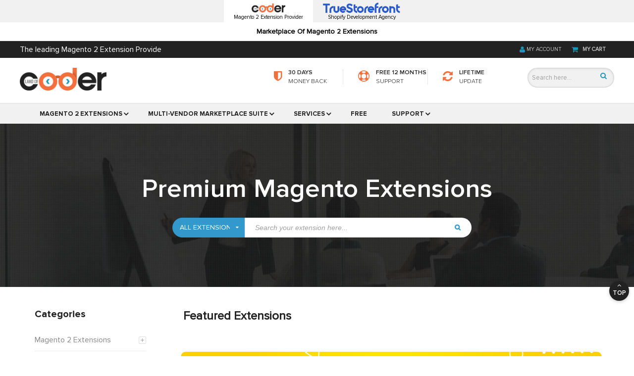

--- FILE ---
content_type: text/html; charset=UTF-8
request_url: https://landofcoder.com/featured-extensions.html?limit=12&opensource=5
body_size: 21236
content:
<!DOCTYPE html><!--[if lt IE 7 ]><html lang="en" id="top" class="no-js ie6"> <![endif]--> <!--[if IE 7 ]><html lang="en" id="top" class="no-js ie7"> <![endif]--> <!--[if IE 8 ]><html lang="en" id="top" class="no-js ie8"> <![endif]--> <!--[if IE 9 ]><html lang="en" id="top" class="no-js ie9"> <![endif]--> <!--[if (gt IE 9)|!(IE)]><!--><html lang="en" dir="ltr" class="ltr no-js"> <!--<![endif]--><head><meta http-equiv="Content-Type" content="text/html; charset=utf-8" /><title>Magento 2 Marketplace Extension - Featured Magento 2 Extensions</title><meta name="description" content="Choose the most featured extensions that our customers have been applying to accelerate their business growth." /><meta name="keywords" content="Magento 2 Featured Extensions" /><meta name="robots" content="INDEX,FOLLOW" /><link rel="icon" href="https://landofcoder.com/media/favicon/default/favicon.ico" type="image/x-icon" /><link rel="shortcut icon" href="https://landofcoder.com/media/favicon/default/favicon.ico" type="image/x-icon" /> <!--[if lt IE 7]> <script type="text/javascript">var BLANK_URL='https://landofcoder.com/js/blank.html';var BLANK_IMG='https://landofcoder.com/js/spacer.gif';</script> <![endif]--> <script type="application/ld+json">{"@type":"Organization","name":"Landofcoder","email":"info@landofcoder.com","logo":"https://landofcoder.com/skin/frontend/venustheme/default/images/logo.png","slogan":"Landofcoder provide the most amazing Magento 2 extensions, Magento 2 Technical Support Service, and Hire a dedicated team","telephone":"+840909223881","url":"https://landofcoder.com","priceRange":"$0-$5000"}</script> <link rel="stylesheet" type="text/css" href="https://landofcoder.com/media/css/ba7cb4a9a6cb2028289da46a9e2c4d76_1629951355-ssl.css" /><link rel="stylesheet" type="text/css" href="https://landofcoder.com/media/css/649769b99c9df50e7b90ada8c4b533ab_1676274649-ssl.css" media="all" /> <script type="text/javascript" src="https://landofcoder.com/media/js/5daf427e627882fb0e60fe8c4fd9d557_1676274649.js"></script> <!--[if (lte IE 8) & (!IEMobile)]><link rel="stylesheet" type="text/css" href="https://landofcoder.com/media/css/9f0f60433f1aada029be88f22b0b3889_1629951426-ssl.css" media="all" /> <![endif]--> <script type="text/javascript">Mage.Cookies.path='/';Mage.Cookies.domain='.landofcoder.com';</script><meta name="viewport" content="initial-scale=1.0, width=device-width" /><script type="text/javascript">optionalZipCountries=["HK","IE","MO","PA"];</script> <script type="text/javascript">(function(i,s,o,g,r,a,m){i['GoogleAnalyticsObject']=r;i[r]=i[r]||function(){(i[r].q=i[r].q||[]).push(arguments)},i[r].l=1*new Date();a=s.createElement(o),m=s.getElementsByTagName(o)[0];a.async=1;a.src=g;m.parentNode.insertBefore(a,m)})(window,document,'script','//www.google-analytics.com/analytics.js','ga');ga('create','UA-12374634-6','landofcoder.com');ga('set','anonymizeIp',false);ga('require','displayfeatures');ga('set','forceSSL',true);ga('send','pageview');</script> <link rel="canonical" href="https://landofcoder.com/featured-extensions.html" /> <script>!function(f,b,e,v,n,t,s){if(f.fbq)return;n=f.fbq=function(){n.callMethod?n.callMethod.apply(n,arguments):n.queue.push(arguments)};if(!f._fbq)f._fbq=n;n.push=n;n.loaded=!0;n.version='2.0';n.queue=[];t=b.createElement(e);t.async=!0;t.src=v;s=b.getElementsByTagName(e)[0];s.parentNode.insertBefore(t,s)}(window,document,'script','//connect.facebook.net/en_US/fbevents.js');fbq('init','148840689026734',{},{agent:'exmagento-1.9.2.3-2.1.11-fb'});fbq('track','PageView',{source:'magento',version:"1.9.2.3",pluginVersion:"2.1.11-fb"});</script> <noscript><img height="1" width="1" style="display:none" src="https://www.facebook.com/tr?id=148840689026734&ev=PageView&noscript=1&cd[source]=magento&cd[version]=1.9.2.3&cd[pluginVersion]=2.1.11-fb&a=exmagento-1.9.2.3-2.1.11-fb" /></noscript><style type="text/css">.main-container,.container,.wrap-container,.page-header,.footer-container{max-width:1170}</style> <script>(function(w,d,s,l,i){w[l]=w[l]||[];w[l].push({'gtm.start':new Date().getTime(),event:'gtm.js'});var f=d.getElementsByTagName(s)[0],j=d.createElement(s),dl=l!='dataLayer'?'&l='+l:'';j.async=true;j.src='https://www.googletagmanager.com/gtm.js?id='+i+dl;f.parentNode.insertBefore(j,f);})(window,document,'script','dataLayer','GTM-TK9JJ54');</script> <meta property="og:title" content="Magento 2 Marketplace Extension - Featured Magento 2 Extensions" /><meta property="og:site_name" content="Landofcoder.com" /><meta property="og:type" content="product.group" /><meta property="og:url" content="https://landofcoder.com/featured-extensions.html?limit=12&amp;opensource=5" /><meta property="og:description" content="Choose the most featured extensions that our customers have been applying to accelerate their business growth." /><meta property="og:image" content="https://landofcoder.com/skin/frontend/venustheme/default/images/logo.png" /><meta property="og:image:type" content="" /><meta property="og:image:width" content="" /><meta property="og:image:height" content="" /><meta name="twitter:card" content="summary" /><meta name="twitter:title" content="Magento 2 Marketplace Extension - Featured Magento 2 Extensions" /><meta name="twitter:description" content="Choose the most featured extensions that our customers have been applying to accelerate their business growth." /><meta property="fb:app_id" content="148840689026734"/><script type="text/javascript">var Translator=new Translate([]);</script> <style type="text/css">.owl-carousel .owl-item .block-feed-item
img{border-radius:15px;box-shadow:2px 2px 4px 1px #808080ba}dt#dt_method_free{border:1px
solid}.info-contact-page .ourservice-block .media .pull-left
img{display:inline-block;margin-top:-20px;margin-left:10px}#review-form
a{font-weight:800;color:#f1703d}.wp-block-image
img{border-radius:10px}.fa>span{display:none}.special-menu-items
a{display:block;font-weight:700}.pricing{margin-top:20px}.pricing-package
h3{font-size:25px;padding:20px;text-align:left;border-bottom:1px solid #ccc}.pricing-package.featured
h3{background:#49c6ff;font-size:30px}.pricing .pricing-package{margin-bottom:20px;margin-top:50px;border-radius:5px;border:0px
solid #ccc;padding:10px;background:#fff}.pricing .pricing-package{box-shadow:0 4px 8px 0 rgba(0,0,0,0.2);transition:0.3s}.pricing .pricing-package:hover{box-shadow:0 8px 16px 0 rgba(0,0,0,0.2)}.pricing .pricing-package.featured{margin-top:10px}.pricing .pricing-package
li{text-align:left}.product-collateral .popup-customform.form-connect-to-us
.button{background-color:#f1703d}.product-collateral .popup-customform.form-connect-to-us .form-list>li{padding-left:0;float:left;width:45%;margin:5px;list-style:none}.product-collateral .popup-customform.form-connect-to-us .form-list>li:before{display:none}.cms-page-view .std .ves-container, .cms-index-index .std .ves-container,.ves-maincontent{margin:0px;overflow:hidden;background:inherit}.cms-page-view #ves-maincontent, .cms-index-index .std .ves-container{padding:0px}.cms-page-view.cms-holiday-sales-2021 .ves-maincontent{padding:0
!important;background:#fff;overflow:hidden}.cms-page-view.cms-holiday-sales-2021 .std .ves-container{padding:0
!important;margin:0
!important;background:#1e1e1e;color:#FFF}.cms-page-view.cms-holiday-sales-2021 .block-content a:hover,
.cms-page-view.cms-holiday-sales-2021 .block-content a,
.cms-page-view.cms-holiday-sales-2021 .std .ves-container p,
.cms-page-view.cms-holiday-sales-2021 .std .ves-container .block-title *,
.cms-page-view.cms-holiday-sales-2021 .std .ves-container .block-content
*{color:#FFF}.cms-page-view.cms-holiday-sales-2021  .main-container.col1-layout{max-width:100% !important;margin:0}.cms-page-view.cms-holiday-sales-2021 .std .ves-container .btn-success{box-shadow:0 0 0 2px #f1703d inset}.cms-page-view.cms-holiday-sales-2021 .std .ves-container .btn-success:hover,.cms-page-view.cms-holiday-sales-2021 .std .ves-container .btn-success:active{background-color:#f1703d;border-color:#f1703ddb}.cms-holiday-sales-2021 .img-responsive.center-block{border-radius:15px}.cms-homepage-default-clone .products-grid .product-block, .cms-homepage-default-clone .product-list .product-block, .cms-homepage-default .products-grid .product-block, .cms-homepage-default .product-list .product-block, .cms-homepage-default-new .products-grid .product-block, .cms-homepage-default-new .product-list .product-block{background-color:#fafafc;border-radius:16px;box-shadow:0 3px 12px rgba(154,160,185,.1),0 1px 4px rgba(154,160,185,.08);border:1px
solid #f0f1f5;min-height:370px}.cms-homepage-default-clone .products-grid .product-block:hover, .cms-homepage-default-clone .product-list .product-block:hover, .cms-homepage-default .products-grid .product-block:hover, .cms-homepage-default .product-list .product-block:hover, .cms-homepage-default-new .products-grid .product-block:hover, .cms-homepage-default-new .product-list .product-block:hover{box-shadow:2px 2px 4px 2px #312f2f38 !important;transition:0.3s}.cms-homepage-default-new .std .ves-container,
.cms-homepage-default .std .ves-container,
.cms-homepage-default-clone   .std .ves-container{margin-bottom:0px}.cms-homepage-default-new .ves-maincontent,
.cms-homepage-default-new  .ves-maincontent,
.cms-homepage-default-clone .ves-maincontent{padding-bottom:0px;padding-top:0px}.product-block .price, .product-block .regular-price .price, .product-view .price-box .regular-price
.price{font-weight:700}.heading-text-normal h1, .heading-text-normal
h2{text-align:center;text-transform:inherit;margin-bottom:inherit;color:#000!important;font-family:arial;font-weight:700;font-size:1.8em;margin-top:10px}.button-color-orange .btn-success{background-color:#FF7F50;color:#FFF !important;box-shadow:0 0 0 2px #FF7F50 inset;border-radius:5px;font-weight:700}.button-color-orange .btn-success:hover{background-color:#f48529;box-shadow:0 0 0 2px #f48529 inset;transition:0.3s}.button-color-primary .btn-success{background-color:#25bdbe;color:#FFF !important;box-shadow:0 0 0 2px #25bdbe inset;border-radius:5px;font-weight:700}.button-color-primary .btn-success:hover{background-color:#2ad1d2;box-shadow:0 0 0 2px #2ad1d2 inset;transition:0.3s}.text-center-bold{text-align:center;font-weight:700}.text-bold{font-weight:700}.call-to-action-nopadding{text-align:inherit;padding:0px}.btn-small{padding:8px
16px;min-width:40px;font-size:12px;text-transform:inherit}.list-with-ticker
li{list-style:none;margin-left:inherit!important;line-height:35px !important}.list-with-ticker
.fa{color:#25bdbe;font-size:20px}.right-align-text
li{text-align:right}.cms-page-view .std .container-orange, .cms-index-index .std .container-orange{background-color:#f1703d}.cms-page-view .std .container-orange-linear, .cms-index-index .std .container-orange-linear{background-image:linear-gradient(180deg, #f1703d, #d55a2a)}.container-orange *, .container-orange h2, .container-orange li, .container-orange
span{color:#FFF!important}.contact-line{border-top:1px solid #FFF}.container-orange span, .container-orange
strong{font-size:16px}.container-orange
h3{font-size:20px}.center-border-line{min-height:140px;width:2px;background:#ff7f50;text-align:center;margin-left:40%}.cms-homepage-default-new .ves-maincontent .widget-images img,
.cms-homepage-default-new  .ves-maincontent .widget-images img,
.cms-homepage-default-clone .ves-maincontent .widget-images
img{border-radius:15px}.no-padding-margin{padding:10px
20px}.image-desc-text{margin-top:10px}.highlight-text{color:#CECECE}.cms-index-index .std
img{max-width:100%}.get-in-touch-heading{font-size:23px;text-transform:inherit;font-weight:700}h2.get-in-touch-heading{font-size:26px}.button-bold
a{font-weight:700}.heading-center{text-align:center}.container-orange .button-color-orange .btn-success{background:#fff;color:#FF7F50 !important;box-shadow:0 0 0 2px #fff inset}.container-orange .button-color-orange .btn-success:hover{color:#fff!important;background:#FF7F50;box-shadow:0 0 0 2px #FF7F50 inset}.about-us-text-block h3, .about-us-text-block
strong{font-weight:700;font-size:20px}.top-bar-center-block{margin:0px}.header-language-background .top-bar-center-block
a{border:0px
solid;color:#fff !important;font-family:inherit;font-size:15px}.lof-lunarnewyear .top-bar-center-block a:hover{background:#ef6f3d !important}.lof-weeksales{position:fixed !important;left:50px !important;bottom:40px !important;top:auto !important;border-radius:20px;min-height:280px !important}.lof-weeksales.fancybox-opened .fancybox-skin{border-radius:10px}.lof-weeksales .popup-image{border-radius:10px;min-height:280px !important}.brands-listing .brand-overlay{position:absolute;top:0;bottom:0;left:0;right:0;height:100%;width:100%;opacity:0;transition: .5s ease;background-color:#bfb8b821}.brands-listing .text-center:hover{border-radius:10px}.brands-listing .text-center:hover .brand-overlay{opacity:1}.brands-listing .brand-text{color:white;font-size:20px;position:absolute;top:50%;left:50%;-webkit-transform:translate(-50%, -50%);-ms-transform:translate(-50%, -50%);transform:translate(-50%, -50%);text-align:center}.brands-listing .brand-text
a{display:none}.description-extension2 .owl-controls .owl-buttons div.owl-prev, .description-extension2 .owl-controls .owl-buttons div.owl-next{display:none}.custom-cart.request-for-quote .btn-slide{background:#f1703d !important;border-color:#e16635 !important;color:#fff !important}.custom-cart.request-for-quote .btn-slide:hover{background:#fff !important;color:#000 !important;border-color:#000 !important}.contacts-index-index
.block.locations{background:#EF8255;padding-top:20px}.contacts-index-index .block.locations .block-title{border:0}.contacts-index-index .block.locations .block-title+p{text-align:center}.contacts-index-index .locations .buttons-set
button.button{border-radius:5px;background:white;color:black;font-weight:600;text-transform:none}@media screen  and (min-width: 768px){#contactForm{width:80%}}@media screen  and (max-width: 768px){.ourservice-content p
.btn{margin-top:5px}.request-for-quote>p{display:block;clear:both}#fme-faq-btn-slide-open{margin-top:5px}.lof-weeksales{left:15px !important;bottom:15px !important}.cms-homepage-default-clone .products-grid .product-block, .cms-homepage-default-clone .product-list .product-block, .cms-homepage-default .products-grid .product-block, .cms-homepage-default .product-list .product-block, .cms-homepage-default-new .products-grid .product-block, .cms-homepage-default-new .product-list .product-block{min-height:auto}.heading-text-normal h1, .heading-text-normal
h2{font-size:1.6em}.contact-line{padding:5px}.container-orange
h3{font-size:23px}.brands-listing>div{margin-bottom:10px}.product-collateral .tab-container.current{display:block}}@media screen and (min-width: 1200px){.hidden-xl{display:none}}@media (min-width: 769px) and (max-width: 1024px){.hidden-sm{display:none}}.integrio_module_services
.services_front{border:1px
solid rgba(255,255,255,0.3);padding:50px
40px 40px;border-radius:5px}.book-contact-button{text-align:center}.book-contact-button .btn.btn-default.btn-lg{background:#f1703d;color:#fff}.catalog-product-view #ves-content-bottom{width:60%;margin:0
auto}.ourservice-block .text-center>img{margin:0
auto;margin-bottom:10px}.price-table tr td.service-label{text-align:left;padding-left:2px}.obbs, .price-table tr.obbs
td{border-top:2px solid #3c3838;font-weight:700;border-bottom:2px solid #3c3838;background:#fff;color:#000}@media (min-width: 768px){.layout-fullwidth .scaffold-form{width:60%}}</style> <script type="text/javascript">(function(m,o,n,t,e,r,_){m['__GetResponseAnalyticsObject']=e;m[e]=m[e]||function(){(m[e].q=m[e].q||[]).push(arguments)};r=o.createElement(n);_=o.getElementsByTagName(n)[0];r.async=1;r.src=t;r.setAttribute('crossorigin','use-credentials');_.parentNode.insertBefore(r,_);})(window,document,'script','https://ga.getresponse.com/script/210b6d8d-2e85-4f64-95a7-0eab67e9484e/ga.js','GrTracking');</script> <script>(function(w,d,t,u,n,a,m){w['MauticTrackingObject']=n;w[n]=w[n]||function(){(w[n].q=w[n].q||[]).push(arguments)},a=d.createElement(t),m=d.getElementsByTagName(t)[0];a.async=1;a.src=u;m.parentNode.insertBefore(a,m)})(window,document,'script','https://marketing.landofcoder.com/mtc.js','mt');mt('send','pageview');</script> <script type="text/javascript">(function(c,l,a,r,i,t,y){c[a]=c[a]||function(){(c[a].q=c[a].q||[]).push(arguments)};t=l.createElement(r);t.async=1;t.src="https://www.clarity.ms/tag/"+i;y=l.getElementsByTagName(r)[0];y.parentNode.insertBefore(t,y);})(window,document,"clarity","script","ixfn9omqbt");</script><meta name='impact-site-verification' value='94802617-aadc-4419-b5d4-410db4333477'></head><body class=" catalog-category-view categorypath-featured-extensions-html category-featured-extensions layout-fullwidth fs ves-default " ><div class="wrapper"> <noscript><div class="global-site-notice noscript"><div class="notice-inner"><p> <strong>JavaScript seems to be disabled in your browser.</strong><br /> You must have JavaScript enabled in your browser to utilize the functionality of this website.</p></div></div> </noscript><div class="page"><div class="header header-v1"><div id="header-position-top" class="header-position-top header-top-v1"><ul class="top-brands"><li class="landofcoder"><a href="https://landofcoder.com/" title="Landofcoder"> <img class="alignnone size-full wp-image-5841" alt="" src="https://landofcoder.com/media/wysiwyg/homepage/landofcoder.png" height="50" width="189" /> <span>Magento 2 Extension Provider</span> </a><div class="dropdown"><span>Marketplace Of Magento 2 Extensions</span></div></li><li class="truestorefront"><a href="https://truestorefront.com/" title="Truestorefront" target="_blank"> <img class="alignnone size-full wp-image-5669" alt="Truestorefront Favicon Icon" src="https://landofcoder.com/media/wysiwyg/homepage/logo-blue.png" height="67" width="126" /> <span>Shopify Development Agency</span> </a><div class="dropdown"><a href="https://truestorefront.com/"><span>Shopify Hydrogen/Liquid Theme & Development Agency</span><img alt="" src="https://landofcoder.com/media/wysiwyg/arrow.png" /></a></div></li></ul><style>#header-position-top{background:#f1f1f1;display:block}.top-brands{margin:0;padding:0;list-style:none;display:flex;align-items:center;justify-content:center;position:relative;padding-bottom:36px;border-bottom:1px solid #eee}.top-brands
img{max-height:22px;width:auto;display:inline-block}.top-brands .landofcoder
img{padding:2px
0}.top-brands
.dropdown{display:none;color:black;font-weight:bold;position:absolute;z-index:1;background:white;bottom:0;left:0;width:100%;text-align:center;padding:8px
15px 8px;font-size:14px}.top-brands .truestorefront
.dropdown{z-index:2}.top-brands
li{padding:3px
20px}.top-brands li
a{display:block;color:black!important;text-decoration:none!important;text-align:center}.top-brands .dropdown
a{display:flex;justify-content:center;align-items:center;column-gap:10px}.top-brands li>a>span{display:block;font-size:11px}.top-brands li.landofcoder, .top-brands li:hover{background:white}.top-brands li:hover .dropdown,
.top-brands .landofcoder
.dropdown{display:block}@media screen and (max-width: 640px){.top-brands
.dropdown{padding:4px
15px 4px;min-height:36px}.top-brands .dropdown
a{line-height:14px}}</style></div><div class="header-language-background"><div class="wrap-container"><div class="row"><div class="col-lg-9 col-md-9 col-sm-8 col-xs-12 lof-lunarnewyear"><p class="topbar-center-block">The leading Magento 2 Extension Provide</p><style>.topbar-center-block{margin-bottom:0;color:white;text-transform:none}</style></div><div class="col-lg-3 col-md-3 col-sm-4 col-xs-12"><div class="header-minicart pull-right"><div class="top-minicart"> <a href="https://landofcoder.com/checkout/cart/" data-target-element="#header-cart" class="skip-link skip-cart no-count"> <i class="fa fa fa-shopping-cart"></i><span class="label">My Cart</span> <span class="count">0</span> </a><div id="header-cart" class="block block-cart skip-content"><div id="minicart-error-message" class="minicart-message"></div><div id="minicart-success-message" class="minicart-message"></div><div class="minicart-wrapper"><p class="block-subtitle"> Recently added item(s) <a class="close skip-link-close" href="#" title="Close">&times;</a></p><p class="empty">You have no items in your shopping cart.</p></div></div></div></div> <a href="https://landofcoder.com/customer/account/" data-target-element="#header-account" class="skip-link skip-account pull-right"> <i class="fa fa fa-user"></i><span class="hidden-xs">My Account</span> </a><div id="header-account" class="skip-content"><div class="links"><ul><li class="first" ><a href="https://landofcoder.com/customer/account/" title="My Account" >My Account</a></li><li ><a href="https://landofcoder.com/wishlist/" title="My Wishlist" >My Wishlist</a></li><li ><a href="https://landofcoder.com/onepage/" title="Checkout" class="top-link-checkout">Checkout</a></li><li ><a href="https://landofcoder.com/customer/account/create/" title="Register" >Register</a></li><li class=" last" ><a href="https://landofcoder.com/customer/account/login/" title="Log In" >Log In</a></li></ul></div></div></div></div></div></div><div id="header" class="page-header1"><div class="wrap-container"><div class="row"><div class="col-lg-2 col-md-3 col-sm-5 col-xs-12"> <a class="logo" href="https://landofcoder.com/"> <img src="https://landofcoder.com/skin/frontend/venustheme/default/images/logo.png" alt="Magento Commerce" class="large" /> </a></div><div class="col-lg-3 col-md-3 hidden-sm hidden-xs"><div class="callme"></div></div><div class="col-lg-5 col-md-4 hidden-sm hidden-xs"><div class="row"><div class="col-lg-4 col-md-4 col-sm-4 col-xs-12"><div class="top-service"><div class="icon-sv"><i class="fa fa fa-shield">&nbsp;</i></div><div class="content-sv"><a title="30 days money back" href="https://landofcoder.com/refund-policy/" target="_BLANK"><span class="main-text">30 days </span> <br /> <span class="sub-text">Money back </span></a></div></div></div><div class="col-lg-4 col-md-4 col-sm-4 col-xs-12"><div class="top-service"><div class="icon-sv"><i class="fa fa fa-life-ring">&nbsp;</i></div><div class="content-sv"><a title="support ticket" href="https://landofcoder.ticksy.com/" target="_BLANK" rel="nofollow"><span class="main-text">Free 12 months</span> <br /> <span class="sub-text">support </span></a></div></div></div><div class="col-lg-4 col-md-4 col-sm-4 col-xs-12"><div class="top-service last"><div class="icon-sv"><i class="fa fa fa-refresh">&nbsp;</i></div><div class="content-sv"><span class="main-text">Lifetime </span> <br /> <span class="sub-text">Update</span></div></div></div></div></div><div class="col-lg-2 col-md-2 col-sm-7 col-xs-7 hidden-xs"><div id="header-search"><form id="search_mini_form" action="https://landofcoder.com/catalogsearch/result/" method="get"><div class="form-search"> <label for="search">Search:</label> <input id="search" type="text" name="q" value="" class="input-text" placeholder="Search here..." maxlength="80" /> <button type="submit" title="Search" class="button"> <i class="fa fa fa-search"></i> </button><div id="search_autocomplete" class="search-autocomplete"></div> <script type="text/javascript">var searchForm=new Varien.searchForm('search_mini_form','search','Search entire store here...');searchForm.initAutocomplete('https://landofcoder.com/catalogsearch/ajax/suggest/','search_autocomplete');</script> </div></form></div></div></div></div><div id="top-menu" class="ves-topmenu hidden-xs"><div class="wrap-container"><div class="ves-megamenu"><div class="navbar navbar-inverse"><div id="mainmenutop" class="megamenu" role="navigation" data-offcanvas="true"><div class="navbar"><div class="collapse navbar-collapse navbar-ex1-collapse"><div class="close-mobile-nav close-block hidden-lg hidden-md"></div><ul class="nav navbar-nav megamenu"><li class="parent dropdown free-style aligned-left " ><span class="open-child hidden-md hidden-lg hidden-sm">(open)</span><a class="dropdown-toggle" data-toggle="dropdown" title="Magento 2 Extensions" href="https://landofcoder.com/magento-2-extensions.html" ><span class="menu-title">Magento 2 Extensions</span><b class="caret hidden-xs hidden-sm"></b></a><div class="dropdown-menu level1" ><div class="dropdown-menu-inner"><div class="row"><div class="mega-col col-sm-12 " data-type="menu" data-colwidth="12" ><div class="mega-col-inner"><ul><li class=" " ><a href="https://landofcoder.com/magento-2-mega-menu-pro.html/" title="#1 Mega Menu"><span class="menu-title">#1 Mega Menu</span></a></li><li class=" " ><a href="https://landofcoder.com/magento-2-form-builder.html/" title="#2 Form Builder"><span class="menu-title">#2 Form Builder</span></a></li><li class=" " ><a href="https://landofcoder.com/magento-2-quote-extension.html" title="#3 Request For Quote"><span class="menu-title">#3 Request For Quote</span></a></li><li class=" " ><a href="https://landofcoder.com/magento-2-auction-extension.html" title="#4 Auction"><span class="menu-title">#4 Auction</span></a></li><li class=" " ><a href="https://landofcoder.com/magento-2-out-of-stock-notification.html" title="#5 Out Of Stock"><span class="menu-title">#5 Out Of Stock</span></a></li><li class=" " ><div class="menu-content"><div><a class="btn btn-center" style="padding: 12px 30px; background-color: #ff7f50 !important; color: #fff !important; box-shadow: 0 0 0 2px #FF7F50 inset; border-radius: 5px; font-weight: bold;" title="View All Extensions" href="https://landofcoder.com/magento-2-extensions.html">View All Extensions</a></div></div></li></ul></div></div></div></div></div></li><li class=" parent dropdown aligned-left " ><span class="open-child hidden-md hidden-lg hidden-sm">(open)</span><a href="https://landofcoder.com/magento-2-marketplace-extension.html/" class="dropdown-toggle" title="Multi-vendor Marketplace Suite" data-toggle="dropdown" ><span class="menu-title">Multi-vendor Marketplace Suite</span><b class="caret hidden-sm hidden-xs"></b></a><div class="dropdown-menu" ><div class="dropdown-menu-inner"><div class="row"><div class="mega-col col-sm-12 " data-widgets="wid-44" data-colwidth="12" ><div class="mega-col-inner"><div class="ves-widget" data-id="wid-44"><div class="widget-html"><div class="widget-inner"><ul class="ves-sub-menu special-menu-items"><li><a title="Multi-vendor Marketplace BASIC" href="https://landofcoder.com/magento-2-marketplace-extension.html/">Marketplace BASIC</a></li><li><a title="Multi-vendor Marketplace PRO" href="https://landofcoder.com/magento-2-marketplace-pro.html/">Marketplace Suite</a></li><li><a title="Multi-vendor Marketplace PRO-EE" href="https://landofcoder.com/magento-2-marketplace-pro-ee.html/">Marketplace Suite-EE</a></li><li><a href="https://landofcoder.com/multi-vendor-marketplace.html/">Multi-Vendor Add-ons</a></li></ul></div></div></div></div></div></div></div></div></li><li class="parent dropdown free-style aligned-left " ><span class="open-child hidden-md hidden-lg hidden-sm">(open)</span><a class="dropdown-toggle" data-toggle="dropdown" title="Services" href="https://landofcoder.com/catalog/product/view/id/380/s/magento-2-services/category/67/" ><span class="menu-title">Services</span><b class="caret hidden-xs hidden-sm"></b></a><div class="dropdown-menu level1" style="width:272px" ><div class="dropdown-menu-inner"><div class="row"><div class="mega-col col-sm-12 " data-type="menu" data-colwidth="12" ><div class="mega-col-inner"><ul><li class=" " ><a href="https://landofcoder.com/magento-support-and-maintenance-service.html" title="Magento Support & Maintenance"><span class="menu-title">Magento Support & Maintenance</span></a></li><li class=" " ><a href="https://landofcoder.com/magento-migration-service.html" title="Magento Migration Service"><span class="menu-title">Magento Migration Service</span></a></li><li class=" " ><a href="https://landofcoder.com/magento-2-installation-service.html" title="Installation Service"><span class="menu-title">Installation Service</span></a></li><li class=" " ><a href="https://landofcoder.com/magento-upgrade-service.html" title="Magento Upgrade Service"><span class="menu-title">Magento Upgrade Service</span></a></li><li class=" " ><a href="https://landofcoder.com/magento-integration-service.html" title="Magento Integration Service"><span class="menu-title">Magento Integration Service</span></a></li><li class=" " ><a href="https://landofcoder.com/magento-site-audit-service.html" title="Magento Site Audit Service"><span class="menu-title">Magento Site Audit Service</span></a></li><li class=" " ><a href="https://landofcoder.com/hire-magento-developer.html" title="Hire Magento Developers"><span class="menu-title">Hire Magento Developers</span></a></li><li class=" " ><a href="https://landofcoder.com/magento-customization-service.html" title="Customization Service"><span class="menu-title">Customization Service</span></a></li><li class=" " ><a href="https://landofcoder.com/magento-2-extension-development.html" title="Module Development"><span class="menu-title">Module Development</span></a></li><li class=" " ><a href="https://landofcoder.com/magento-website-development.html" title="Site Development"><span class="menu-title">Site Development</span></a></li><li class=" " ><a href="https://landofcoder.com/magento-support-ticket.html/" title="Extended Support Pack"><span class="menu-title">Extended Support Pack</span></a></li></ul></div></div></div></div></div></li><li class=" " > <a href="https://landofcoder.com/magento-2-extension-free.html" title="FREE"><span class="menu-title">FREE</span></a></li><li class="parent dropdown free-style aligned-left " ><span class="open-child hidden-md hidden-lg hidden-sm">(open)</span><a class="dropdown-toggle" data-toggle="dropdown" title="Support" href="https://landofcoder.ticksy.com" ><span class="menu-title">Support</span><b class="caret hidden-xs hidden-sm"></b></a><div class="dropdown-menu level1" ><div class="dropdown-menu-inner"><div class="row"><div class="mega-col col-sm-12 " data-type="menu" data-colwidth="12" ><div class="mega-col-inner"><ul><li class=" " ><a href="https://landofcoder.ticksy.com/" title="Urgent Support"><span class="menu-title">Urgent Support</span></a></li><li class=" " ><a href="https://landofcoder.com/support-policy/" title="Support Policy"><span class="menu-title">Support Policy</span></a></li><li class=" " ><a href="http://guide.landofcoder.com/" title="User Guide"><span class="menu-title">User Guide</span></a></li><li class=" " ><a href="https://www.youtube.com/user/LandOfCoder" title="Tutorial Videos"><span class="menu-title">Tutorial Videos</span></a></li><li class=" " ><a href="https://landofcoder.com/venusfaq/" title="FAQ"><span class="menu-title">FAQ</span></a></li><li class=" " ><a href="https://landofcoder.com/about-us/" title="About Us"><span class="menu-title">About Us</span></a></li></ul></div></div></div></div></div></li></ul><div class="menu-footer hidden-lg hidden-md"></div></div></div></div></div></div> <script type="text/javascript">jQuery(window).ready(function(){jQuery(document.body).on('click','#mainmenutop [data-toggle="dropdown"]',function(event){event.stopImmediatePropagation();jQuery(this).parent().show();if(!jQuery(this).parent().hasClass('open')&&this.href&&this.href!='#'){window.location.href=this.href;}});jQuery(document.body).on('dblclick','#mainmenutop [data-toggle="dropdown"]',function(event){event.stopImmediatePropagation();jQuery(this).parent().show();if(!jQuery(this).parent().hasClass('open')&&this.href&&this.href!='#'){window.location.href=this.href;}});});</script> </div></div></div><div id="header-bottom" class="hidden-lg hidden-md hidden-sm"><div class="wrap-container"> <a href="#header-nav2" class="skip-link skip-nav"> <span class="fa fa-bars"></span> <span class="label">Menu</span> </a> <a href="https://landofcoder.com/customer/account/" data-target-element="#header-account2" class="skip-link skip-account"> <i class="fa fa fa-user"></i><span class="hidden-xs">My Account</span> </a> <a href="#header-search2" class="skip-link skip-search"> <i class="fa fa fa-search"></i> </a><div id="header-minicart2" class="header-minicart"><div class="top-minicart"> <a href="https://landofcoder.com/checkout/cart/" data-target-element="#header-cart1" class="skip-link skip-cart no-count"> <i class="fa fa fa-shopping-cart"></i><span class="label">My Cart</span> <span class="count">0</span> </a><div id="header-cart1" class="block block-cart skip-content"><div id="minicart-error-message" class="minicart-message"></div><div id="minicart-success-message" class="minicart-message"></div><div class="minicart-wrapper"><p class="block-subtitle"> Recently added item(s) <a class="close skip-link-close" href="#" title="Close">&times;</a></p><p class="empty">You have no items in your shopping cart.</p></div></div></div></div><div id="header-nav2" class="skip-content"><div class="ves-megamenu"><div class="navbar navbar-inverse"><div id="mainmenutop" class="megamenu" role="navigation" data-offcanvas="true"><div class="navbar"><div class="collapse navbar-collapse navbar-ex1-collapse"><div class="close-mobile-nav close-block hidden-lg hidden-md"></div><ul class="nav navbar-nav megamenu"><li class="parent dropdown free-style aligned-left " ><span class="open-child hidden-md hidden-lg hidden-sm">(open)</span><a class="dropdown-toggle" data-toggle="dropdown" title="Magento 2 Extensions" href="https://landofcoder.com/magento-2-extensions.html" ><span class="menu-title">Magento 2 Extensions</span><b class="caret hidden-xs hidden-sm"></b></a><div class="dropdown-menu level1" ><div class="dropdown-menu-inner"><div class="row"><div class="mega-col col-sm-12 " data-type="menu" data-colwidth="12" ><div class="mega-col-inner"><ul><li class=" " ><a href="https://landofcoder.com/magento-2-mega-menu-pro.html/" title="#1 Mega Menu"><span class="menu-title">#1 Mega Menu</span></a></li><li class=" " ><a href="https://landofcoder.com/magento-2-form-builder.html/" title="#2 Form Builder"><span class="menu-title">#2 Form Builder</span></a></li><li class=" " ><a href="https://landofcoder.com/magento-2-quote-extension.html" title="#3 Request For Quote"><span class="menu-title">#3 Request For Quote</span></a></li><li class=" " ><a href="https://landofcoder.com/magento-2-auction-extension.html" title="#4 Auction"><span class="menu-title">#4 Auction</span></a></li><li class=" " ><a href="https://landofcoder.com/magento-2-out-of-stock-notification.html" title="#5 Out Of Stock"><span class="menu-title">#5 Out Of Stock</span></a></li><li class=" " ><div class="menu-content"><div><a class="btn btn-center" style="padding: 12px 30px; background-color: #ff7f50 !important; color: #fff !important; box-shadow: 0 0 0 2px #FF7F50 inset; border-radius: 5px; font-weight: bold;" title="View All Extensions" href="https://landofcoder.com/magento-2-extensions.html">View All Extensions</a></div></div></li></ul></div></div></div></div></div></li><li class=" parent dropdown aligned-left " ><span class="open-child hidden-md hidden-lg hidden-sm">(open)</span><a href="https://landofcoder.com/magento-2-marketplace-extension.html/" class="dropdown-toggle" title="Multi-vendor Marketplace Suite" data-toggle="dropdown" ><span class="menu-title">Multi-vendor Marketplace Suite</span><b class="caret hidden-sm hidden-xs"></b></a><div class="dropdown-menu" ><div class="dropdown-menu-inner"><div class="row"><div class="mega-col col-sm-12 " data-widgets="wid-44" data-colwidth="12" ><div class="mega-col-inner"><div class="ves-widget" data-id="wid-44"><div class="widget-html"><div class="widget-inner"><ul class="ves-sub-menu special-menu-items"><li><a title="Multi-vendor Marketplace BASIC" href="https://landofcoder.com/magento-2-marketplace-extension.html/">Marketplace BASIC</a></li><li><a title="Multi-vendor Marketplace PRO" href="https://landofcoder.com/magento-2-marketplace-pro.html/">Marketplace Suite</a></li><li><a title="Multi-vendor Marketplace PRO-EE" href="https://landofcoder.com/magento-2-marketplace-pro-ee.html/">Marketplace Suite-EE</a></li><li><a href="https://landofcoder.com/multi-vendor-marketplace.html/">Multi-Vendor Add-ons</a></li></ul></div></div></div></div></div></div></div></div></li><li class="parent dropdown free-style aligned-left " ><span class="open-child hidden-md hidden-lg hidden-sm">(open)</span><a class="dropdown-toggle" data-toggle="dropdown" title="Services" href="https://landofcoder.com/catalog/product/view/id/380/s/magento-2-services/category/67/" ><span class="menu-title">Services</span><b class="caret hidden-xs hidden-sm"></b></a><div class="dropdown-menu level1" style="width:272px" ><div class="dropdown-menu-inner"><div class="row"><div class="mega-col col-sm-12 " data-type="menu" data-colwidth="12" ><div class="mega-col-inner"><ul><li class=" " ><a href="https://landofcoder.com/magento-support-and-maintenance-service.html" title="Magento Support & Maintenance"><span class="menu-title">Magento Support & Maintenance</span></a></li><li class=" " ><a href="https://landofcoder.com/magento-migration-service.html" title="Magento Migration Service"><span class="menu-title">Magento Migration Service</span></a></li><li class=" " ><a href="https://landofcoder.com/magento-2-installation-service.html" title="Installation Service"><span class="menu-title">Installation Service</span></a></li><li class=" " ><a href="https://landofcoder.com/magento-upgrade-service.html" title="Magento Upgrade Service"><span class="menu-title">Magento Upgrade Service</span></a></li><li class=" " ><a href="https://landofcoder.com/magento-integration-service.html" title="Magento Integration Service"><span class="menu-title">Magento Integration Service</span></a></li><li class=" " ><a href="https://landofcoder.com/magento-site-audit-service.html" title="Magento Site Audit Service"><span class="menu-title">Magento Site Audit Service</span></a></li><li class=" " ><a href="https://landofcoder.com/hire-magento-developer.html" title="Hire Magento Developers"><span class="menu-title">Hire Magento Developers</span></a></li><li class=" " ><a href="https://landofcoder.com/magento-customization-service.html" title="Customization Service"><span class="menu-title">Customization Service</span></a></li><li class=" " ><a href="https://landofcoder.com/magento-2-extension-development.html" title="Module Development"><span class="menu-title">Module Development</span></a></li><li class=" " ><a href="https://landofcoder.com/magento-website-development.html" title="Site Development"><span class="menu-title">Site Development</span></a></li><li class=" " ><a href="https://landofcoder.com/magento-support-ticket.html/" title="Extended Support Pack"><span class="menu-title">Extended Support Pack</span></a></li></ul></div></div></div></div></div></li><li class=" " > <a href="https://landofcoder.com/magento-2-extension-free.html" title="FREE"><span class="menu-title">FREE</span></a></li><li class="parent dropdown free-style aligned-left " ><span class="open-child hidden-md hidden-lg hidden-sm">(open)</span><a class="dropdown-toggle" data-toggle="dropdown" title="Support" href="https://landofcoder.ticksy.com" ><span class="menu-title">Support</span><b class="caret hidden-xs hidden-sm"></b></a><div class="dropdown-menu level1" ><div class="dropdown-menu-inner"><div class="row"><div class="mega-col col-sm-12 " data-type="menu" data-colwidth="12" ><div class="mega-col-inner"><ul><li class=" " ><a href="https://landofcoder.ticksy.com/" title="Urgent Support"><span class="menu-title">Urgent Support</span></a></li><li class=" " ><a href="https://landofcoder.com/support-policy/" title="Support Policy"><span class="menu-title">Support Policy</span></a></li><li class=" " ><a href="http://guide.landofcoder.com/" title="User Guide"><span class="menu-title">User Guide</span></a></li><li class=" " ><a href="https://www.youtube.com/user/LandOfCoder" title="Tutorial Videos"><span class="menu-title">Tutorial Videos</span></a></li><li class=" " ><a href="https://landofcoder.com/venusfaq/" title="FAQ"><span class="menu-title">FAQ</span></a></li><li class=" " ><a href="https://landofcoder.com/about-us/" title="About Us"><span class="menu-title">About Us</span></a></li></ul></div></div></div></div></div></li></ul><div class="menu-footer hidden-lg hidden-md"></div></div></div></div></div></div> <script type="text/javascript">jQuery(window).ready(function(){jQuery(document.body).on('click','#mainmenutop [data-toggle="dropdown"]',function(event){event.stopImmediatePropagation();jQuery(this).parent().show();if(!jQuery(this).parent().hasClass('open')&&this.href&&this.href!='#'){window.location.href=this.href;}});jQuery(document.body).on('dblclick','#mainmenutop [data-toggle="dropdown"]',function(event){event.stopImmediatePropagation();jQuery(this).parent().show();if(!jQuery(this).parent().hasClass('open')&&this.href&&this.href!='#'){window.location.href=this.href;}});});</script> <script type="text/javascript">function initMobileMenu(){var $mcontent=jQuery('#header-nav2 #mainmenutop .navbar .navbar-nav');var $mcontent_parent=$mcontent.parent();var eventtype=mobilecheck()?'touchstart':'click';jQuery(document.body).on(eventtype,'#mainmenutop .navbar .navbar-nav [data-toggle="dropdown"]',function(){if(!jQuery(this).parent().hasClass('open')&&this.href&&this.href!='#'&&this.href!='javascript:;'&&this.href!='javascript:void(0);'){window.location.href=this.href;}});jQuery(document.body).on(eventtype,'#header-nav2 #mainmenutop .navbar .navbar-nav .open-child',function(){console.log("test");var find_sub_class=".dropdown-menu";if(jQuery(this).parent().hasClass('over')){jQuery(this).parent().removeClass('over').find('>'+find_sub_class).removeClass("in");jQuery(this).parent().removeClass('over').find('>'+find_sub_class).slideUp(200);}else{jQuery(this).parent().removeClass('over').find('>'+find_sub_class).addClass("in");jQuery(this).parent().parent().find('>li.over').removeClass('over').find('>'+find_sub_class).slideUp(200);jQuery(this).parent().addClass('over').find('>'+find_sub_class).slideDown(200);}});}
initMobileMenu();</script> </div><div id="header-account2" class="skip-content"><div class="links"><ul><li class="first" ><a href="https://landofcoder.com/customer/account/" title="My Account" >My Account</a></li><li ><a href="https://landofcoder.com/wishlist/" title="My Wishlist" >My Wishlist</a></li><li ><a href="https://landofcoder.com/onepage/" title="Checkout" class="top-link-checkout">Checkout</a></li><li ><a href="https://landofcoder.com/customer/account/create/" title="Register" >Register</a></li><li class=" last" ><a href="https://landofcoder.com/customer/account/login/" title="Log In" >Log In</a></li></ul></div></div><div id="header-search2" class="skip-content"><form id="search_mini_form" action="https://landofcoder.com/catalogsearch/result/" method="get"><div class="form-search"> <label for="search">Search:</label> <input id="search" type="text" name="q" value="" class="input-text" placeholder="Search here..." maxlength="80" /> <button type="submit" title="Search" class="button"> <i class="fa fa fa-search"></i> </button><div id="search_autocomplete" class="search-autocomplete"></div> <script type="text/javascript">var searchForm=new Varien.searchForm('search_mini_form','search','Search entire store here...');searchForm.initAutocomplete('https://landofcoder.com/catalogsearch/ajax/suggest/','search_autocomplete');</script> </div></form></div></div></div></div><div id="ves-showcase" class="ves-showcase"><div class="wrap-container"><div class="widget widget-static-block"><div class=" box search_box "><h2> Premium Magento Extensions</h2><div class="search-content"><form method="GET" action="https://landofcoder.com/catalogsearch/result/" id="search_form_15699914761768952551"><div class="filter_type category_filter pull-left"> <span class="fa fa-caret-down"></span> <select name="category_id"><option value="0">All Extensions</option><option value="39">Navigation & Search</option><option value="40">User Experience</option><option value="41">Sales & Promotions</option><option value="56">Magento 2 Extension Free</option><option value="6">Magento 1</option><option value="61">Magento 2 Services</option><option value="67">Featured Extensions</option><option value="7">Magento 2 Extensions</option><option value="44">&nbsp;Checkout</option><option value="55">&nbsp;Magento 2 Enterprise</option><option value="71">Magento 2 Marketplace Solutions</option><option value="72">Forms & Quotes</option><option value="73">Order Management</option><option value="74">Inventory Management</option><option value="75">B2B & Company Management</option><option value="76">Payment & Restrictions</option> </select></div><div id="autosearch15699914761768952551" class="search pull-left"> <input type="text" name="q" autocomplete="off" placeholder="Search your extension here..." value="" class="input-search "> <span class="button-search fa fa-search"></span></div></form></div><div class="clear clr"></div></div> <script type="text/javascript">(function($){var categories_links=jQuery.parseJSON('{"39":"https:\/\/landofcoder.com\/navigation-search.html","40":"https:\/\/landofcoder.com\/user-experience.html","41":"https:\/\/landofcoder.com\/sale-motivation.html","56":"https:\/\/landofcoder.com\/magento-2-extension-free.html","6":"https:\/\/landofcoder.com\/magento1.html","61":"https:\/\/landofcoder.com\/magento-2-technical-services.html","67":"https:\/\/landofcoder.com\/featured-extensions.html","7":"https:\/\/landofcoder.com\/magento-2-extensions.html","44":"https:\/\/landofcoder.com\/magento-2-extensions\/checkout.html","55":"https:\/\/landofcoder.com\/magento-2-extensions\/magento-2-enterprise.html","71":"https:\/\/landofcoder.com\/magento-2-marketplace-solution.html","72":"https:\/\/landofcoder.com\/form-quote.html","73":"https:\/\/landofcoder.com\/order-management.html","74":"https:\/\/landofcoder.com\/inventory-management.html","75":"https:\/\/landofcoder.com\/b2b-company-management.html","76":"https:\/\/landofcoder.com\/payment-restrictions.html"}');var selector='#autosearch15699914761768952551';var text_price="Price";var total=0;var show_image=true;var show_price=true;var search_sub_category=true;var search_description=true;$("#search_form_15699914761768952551").submit(function(){return false;})
$(selector).find('.button-search').bind('click',function(){url="https://landofcoder.com/catalogsearch/result/";var category_id=$(".category_filter select[name=\"category_id\"]").first().val();if(typeof(category_id)=='undefined')
category_id=0;var search=$('input[name=\'q\']').val();if(category_id){url+='?cat='+encodeURIComponent(category_id);if(search){url+='&q='+encodeURIComponent(search);}else if(typeof(categories_links[category_id])!="undefined"){url=categories_links[category_id];}}else if(search){url+='?q='+encodeURIComponent(search);}
location=url;});$(selector).find('input[name=\'q\']').keypress(function(e){if(e.which==13){url="https://landofcoder.com/catalogsearch/result/";var category_id=$(".category_filter select[name=\"category_id\"]").first().val();if(typeof(category_id)=='undefined')
category_id=0;var search=$('input[name=\'q\']').val();if(category_id){url+='?cat='+encodeURIComponent(category_id);if(search){url+='&q='+encodeURIComponent(search);}else if(typeof(categories_links[category_id])!="undefined"){url=categories_links[category_id];}}else if(search){url+='?q='+encodeURIComponent(search);}
location=url;}});$(selector).find('input[name=\'q\']').bind('click',function(e){if(e.keyCode==13){url="https://landofcoder.com/catalogsearch/result/";var category_id=$(".category_filter select[name=\"category_id\"]").first().val();if(typeof(category_id)=='undefined')
category_id=0;var search=$('input[name=\'q\']').val();if(category_id){url+='?cat='+encodeURIComponent(category_id);if(search){url+='&q='+encodeURIComponent(search);}else if(typeof(categories_links[category_id])!="undefined"){url=categories_links[category_id];}}else if(search){url+='?q='+encodeURIComponent(search);}
location=url;}});$(document).ready(function(){$(selector).find('input[name=\'q\']').autocomplete({delay:500,minLength:0,appendTo:selector,position:{my:"left top",at:"left bottom",collision:"none"},search:function(event,ui){$(this).addClass("ui-autocomplete-loading");},open:function(){$(this).removeClass("ui-autocomplete-loading");},source:function(request,response){var category_id=$(".category_filter select[name=\"category_id\"]").first().val();if(typeof(category_id)=='undefined')
category_id=0;var limit=5;var text=encodeURIComponent(request.term);var thumb_width='&thumb_width=100';var thumb_height='&thumb_height=100';var search_sub_category=search_sub_category?'&sub_category=true':'';var search_description=search_description?'&description=true':'';var formkey=$("input[name='form_key']").val();if(text.length>=1){$.ajax({url:'https://landofcoder.com/vesautosearch/index/ajaxgetproduct/',dataType:'json',data:'filter_category_id='+category_id+'&limit='+limit+thumb_width+thumb_height+search_sub_category+search_description+'&filter_name='+encodeURIComponent(request.term),type:'POST',success:function(json){response($.map(json,function(item){if($('.vesautosearch_result')){$('.vesautosearch_result').first().html("");}
total=0;if(item.total){total=item.total;}
return{price:item.price,html:item.html,label:item.name,image:item.image,link:item.link,value:item.product_id}}));}});}},focus:function(event,ui){return false;}})
var data_ui_autocomplete="ui-autocomplete";if(typeof($(selector).find('input[name=\'q\']').data("ui-autocomplete"))=="undefined"){data_ui_autocomplete="autocomplete";}
$(selector).find('input[name=\'q\']').data(data_ui_autocomplete)._renderMenu=function(ul,b){var g=this;$.each(b,function(c,f){g._renderItem(ul,f)});var category_id=$(".category_filter select[name=\"category_id\"]").first().val();if(typeof(category_id)=='undefined')
category_id=0;category_id=parseInt(category_id);var text_view_all='View all %s items';text_view_all=text_view_all.replace(/%s/gi,total);var url="";url+='?q='+g.term;if(category_id){url+='&cat='+encodeURIComponent(category_id);}
return $(ul).append('<li><a href="https://landofcoder.com/catalogsearch/result/'+url+'" onclick="window.location=this.href">'+text_view_all+'</a></li>');};$(selector).find('input[name=\'q\']').data(data_ui_autocomplete)._renderItem=function(ul,item){var html=item.html;var li_element=$("<li></li>").data("item.autocomplete",item).append(html).appendTo(ul);$(li_element).click(function(el){$(selector+' input[name=\'search\']').val('');if(item.link){window.location=item.link.replace(/&amp;/gi,'&');}});return li_element;};})})(jQuery);</script></div></div></div><div id="ves-maincontent" class="ves-maincontent"><div class="main-container col2-left-layout"><div class="main"><div class="breadcrumbs"><ul><li class="home"> <a href="https://landofcoder.com/" title="Go to Home Page"> <span>Home</span> </a> <i class="fa fa-angle-right"></i></li><li class="category67"> <span> <strong>Featured Extensions for sale</strong> </span></li></ul></div><div class="col-main"> <script type="text/javascript">var data="";var active=false;function initElementsAjax(){jQuery(function($){$(".block-layered-nav a").on("click",function(e){var _href=$(this).attr("href");sliderAjax(_href);e.preventDefault();});$('.toolbar a').on('click',function(e){var url=$(this).attr('href');var enable_ajax=$(this).data("ajax");if(typeof(enable_ajax)=="undefined"||enable_ajax==1||enable_ajax==true||enable_ajax=='true'){sliderAjax(url);}
e.preventDefault()});$('.toolbar select').removeAttr('onchange');$('.toolbar select').on('change',function(e){var url=$(this).val();var enable_ajax=$(this).data("ajax");if(typeof(enable_ajax)=="undefined"||enable_ajax==1||enable_ajax==true||enable_ajax=='true'){sliderAjax(url);}
e.preventDefault()})});}
jQuery(function($){if($('body').find('#resultLoading').length==0||$('body').find('#resultLoading').attr('id')!='resultLoading'){$('.page').append('<div id="resultLoading" style="display:none"><div><img src="https://landofcoder.com/media/ves_priceslider/default/loader_32x32.gif"><div>Fetching Results... Please wait...</div></div><div class="bg"></div></div>');}
var height=$('.page').outerHeight();var width=$('.page').outerWidth();$('.irs-slider').css('cursor','pointer');$('#resultLoading').css({'background':'#fff none repeat scroll 0 0','bottom':'0','cursor':'progress','margin':'0','opacity':'0.8','width':'100%','height':'100%','position':'fixed','z-index':'10000000','top':'0','left':'0'});$('#resultLoading img').css({'margin':'0 auto'});$('#resultLoading .bg').css({'margin':'0','padding':'170px 0 80px','text-align':'center','background':'#000000','opacity':'0.7','width':'100%','height':'100%','position':'absolute','top':'0'});$('#resultLoading>div:first').css({'width':'100%','text-align':'center','position':'absolute','left':'0','margin-top':'22em','font-size':'16px','z-index':'10','color':'#ffffff'});initElementsAjax();});function sliderAjax(url){if(!active){active=true;jQuery(function($){oldUrl=url;try{$('body').css('cursor','wait');$("#resultLoading .bg").height("100%");$("#resultLoading").fadeIn(300);$.ajax({url:url,dataType:'json',type:'post',data:data,success:function(data){if(data.viewpanel){if($('.block-layered-nav')){$('.block-layered-nav').empty();$('.block-layered-nav').append(data.viewpanel);$(".block-layered-nav").find("script").each(function(i){eval($(this).text());});}}
if(data.productlist){$('.category-products').empty();$('.category-products').append(data.productlist);$(".category-products").find("script").each(function(i){eval($(this).text());});}
var hist=url.split('?');if(window.history&&window.history.pushState){window.history.pushState('GET',data.title,url);}
$('body').find('.toolbar select').removeAttr('onchange');$('#resultLoading .bg').height('100%');$('#resultLoading').fadeOut(300);$('body').css('cursor','default');if(typeof(vesAjaxCallBackPriceSlider)!="undefined"){vesAjaxCallBackPriceSlider(data);}
vesCustomAjaxCallBack(data);initElementsAjax();}})}catch(e){}});active=false}
return false}
function vesCustomAjaxCallBack(data){}</script> <script type="text/javascript">function vesAjaxCallBackPriceSlider(response_data){decorateDataList('narrow-by-list');if(typeof(resizeWindow)=='function'){resizeWindow();}
if(typeof(MeanbeeInitInfiniteScroll)=='function'){MeanbeeInitInfiniteScroll();}
$j('.toggle-content').each(function(){var wrapper=jQuery(this);var hasTabs=wrapper.hasClass('tabs');var hasAccordion=wrapper.hasClass('accordion');var startOpen=wrapper.hasClass('open');var dl=wrapper.children('dl:first');var dts=dl.children('dt');var panes=dl.children('dd');var groups=new Array(dts,panes);if(hasTabs){var ul=jQuery('<ul class="toggle-tabs"></ul>');dts.each(function(){var dt=jQuery(this);var li=jQuery('<li></li>');li.html(dt.html());ul.append(li);});ul.insertBefore(dl);var lis=ul.children();groups.push(lis);}
var i;for(i=0;i<groups.length;i++){groups[i].filter(':last').addClass('last');}
function toggleClasses(clickedItem,group){var index=group.index(clickedItem);var i;for(i=0;i<groups.length;i++){groups[i].removeClass('current');groups[i].eq(index).addClass('current');}}
dts.on('click',function(e){if(jQuery(this).hasClass('current')&&wrapper.hasClass('accordion-open')){wrapper.removeClass('accordion-open');}else{wrapper.addClass('accordion-open');}
toggleClasses(jQuery(this),dts);});if(hasTabs){lis.on('click',function(e){toggleClasses(jQuery(this),lis);});lis.eq(0).trigger('click');}
if(startOpen){dts.eq(0).trigger('click');}});}</script><div class="page-title category-title"><h1>Featured Extensions</h1></div><div class="category-description category-view-desc std"> <figure class="wp-block-image"><img title="Explore 100+ Best Magento 2 Extensions" alt="Explore 100+ Best Magento 2 Extensions" src="https://landofcoder.com/media/wysiwyg/advanced/magento-2-category-banner.png" /></figure><h3 style="text-align: center;"><strong>Power your online stores with our Magento featured products</strong></h3><p style="text-align: center;">Choose the following featured extensions that most of our customers have been applying to accelerate their business growth.</p><hr /><h3 style="text-align: center;"><strong>Pick The Best Modules Right Here</strong></h3></div><div class="category-products"><ul class="products-grid category-products-grid products-grid--max-3-col hover-effect"><li class="item first "><div class="product-block"><div class="product-wrapp"><div class="image"><div class="icon"></div><div class="product-image"> <a href="https://landofcoder.com/magento-2-multi-vendor-mobile-app.html" title="magento 2 multi vendor mobile app"> <img class="img-responsive" width="350" height="0" src="https://landofcoder.com/media/catalog/product/cache/1/small_image/350x/040ec09b1e35df139433887a97daa66f/m/u/multi-vendor-mobile-app.png" alt="magento 2 multi vendor mobile app" /> </a></div><div class="mask-amination"><div class="desc std"> Magento 2 Marketplace Mobile App Builder supports e-commerce stores in creating... <a href="https://landofcoder.com/magento-2-multi-vendor-mobile-app.html" title="Magento 2 Multi Vendor Mobile App" class="link-learn">Learn More</a></div><div class="actions-custom"><div class="display-onhover addtocart-wrapper"> <button type="button" title="Add to Cart" class="button btn-cart" onclick="setRedirect('https://landofcoder.com/magento-2-multi-vendor-mobile-app.html')">View Details&nbsp;<i class="fa fa fa-long-arrow-right"></i>&nbsp;</button></div><div class="image-zoom hidden"> <a data-toggle="tooltip" data-placement="top" data-original-title="Zoom" href="https://landofcoder.com/media/catalog/product/cache/1/small_image/600x600/9df78eab33525d08d6e5fb8d27136e95/m/u/multi-vendor-mobile-app.png" class="fancybox-play tooltip_container" data-ftype="image" data-hideoncontentclick="true" data-overlayopacity="true" data-width="" data-height="" data-scrolling="yes" data-show-close-button="true" data-verlay-opacity="0.8" data-show-overlay="true" id="zoom-fancybox11123547591768958040"> <i class="fa fa-search-plus"></i> Zoom image </a></div></div></div></div><div class="product-info"><h3 class="product-name"><a href="https://landofcoder.com/magento-2-multi-vendor-mobile-app.html" title="Magento 2 Multi Vendor Mobile App">Magento 2 Multi Vendor Mobile App</a></h3><div class="brand-text"> <a href="https://landofcoder.com/" title=""> </a></div><div class="ratings"><div class="rating-box"><div class="rating"></div></div><div class="rating-links"> <a href="#review-form">0 Review</a> <span class="separator">|</span> <a href="#review-form">Add Your Review</a></div></div><div class="left"><div class="price-box"> <span class="regular-price" id="product-price-3536010583541768958040"> <span class="price">$599.00</span> </span></div></div><div class="right"><div class="opensource-logo"> <a href="https://landofcoder.com/magento/magento-2-extensions.html/" title="magento"> <img class="img-responsive" src="https://landofcoder.com/media/wysiwyg/logo-opensource/magento.png" alt="magento" width="26" height="26"/> </a></div></div></div></div></div> <script type="text/javascript">jQuery(function(){jQuery('[data-toggle="tooltip"]').tooltip();})</script> </li><li class="item "><div class="product-block"><div class="product-wrapp"><div class="image"><div class="icon"></div><div class="product-image"> <a href="https://landofcoder.com/magento-2-seller-identification-verification-marketplace-add-on.html" title="Magento 2 Marketplace Seller Identification Verification"> <img class="img-responsive" width="350" height="0" src="https://landofcoder.com/media/catalog/product/cache/1/small_image/350x/040ec09b1e35df139433887a97daa66f/m/2/m2-marketplace-seller-identification-verification.png" alt="Magento 2 Marketplace Seller Identification Verification" /> </a></div><div class="mask-amination"><div class="desc std"> Magento 2 Marketplace Seller Identification Verification allows store backend... <a href="https://landofcoder.com/magento-2-seller-identification-verification-marketplace-add-on.html" title="Magento 2 Marketplace Seller Identification Verification" class="link-learn">Learn More</a></div><div class="actions-custom"><div class="display-onhover addtocart-wrapper"> <button type="button" title="Add to Cart" class="button btn-cart" onclick="setRedirect('https://landofcoder.com/magento-2-seller-identification-verification-marketplace-add-on.html')">View Details&nbsp;<i class="fa fa fa-long-arrow-right"></i>&nbsp;</button></div><div class="image-zoom hidden"> <a data-toggle="tooltip" data-placement="top" data-original-title="Zoom" href="https://landofcoder.com/media/catalog/product/cache/1/small_image/600x600/9df78eab33525d08d6e5fb8d27136e95/m/2/m2-marketplace-seller-identification-verification.png" class="fancybox-play tooltip_container" data-ftype="image" data-hideoncontentclick="true" data-overlayopacity="true" data-width="" data-height="" data-scrolling="yes" data-show-close-button="true" data-verlay-opacity="0.8" data-show-overlay="true" id="zoom-fancybox9502736631768958040"> <i class="fa fa-search-plus"></i> Zoom image </a></div></div></div></div><div class="product-info"><h3 class="product-name"><a href="https://landofcoder.com/magento-2-seller-identification-verification-marketplace-add-on.html" title="Magento 2 Marketplace Seller Identification Verification">Magento 2 Marketplace Seller Identification Verification</a></h3><div class="brand-text"> <a href="https://landofcoder.com/" title=""> </a></div><div class="ratings"><div class="rating-box"><div class="rating"></div></div><div class="rating-links"> <a href="#review-form">0 Review</a> <span class="separator">|</span> <a href="#review-form">Add Your Review</a></div></div><div class="left"><div class="price-box"> <span class="regular-price" id="product-price-35213281369761768958040"> <span class="price">$99.00</span> </span></div></div><div class="right"><div class="opensource-logo"> <a href="https://landofcoder.com/magento/magento-2-extensions.html/" title="magento"> <img class="img-responsive" src="https://landofcoder.com/media/wysiwyg/logo-opensource/magento.png" alt="magento" width="26" height="26"/> </a></div></div></div></div></div> <script type="text/javascript">jQuery(function(){jQuery('[data-toggle="tooltip"]').tooltip();})</script> </li><li class="item last "><div class="product-block"><div class="product-wrapp"><div class="image"><div class="product-image"> <a href="https://landofcoder.com/magento-pwa-development.html" title="magento pwa development"> <img class="img-responsive" width="350" height="0" src="https://landofcoder.com/media/catalog/product/cache/1/small_image/350x/040ec09b1e35df139433887a97daa66f/m/a/magento-pwa-development.png" alt="magento pwa development" /> </a></div><div class="mask-amination"><div class="desc std"> Full-Stack Magento PWA Development Services As a Magento solution provider... <a href="https://landofcoder.com/magento-pwa-development.html" title="Magento PWA Development" class="link-learn">Learn More</a></div><div class="actions-custom"><div class="display-onhover addtocart-wrapper"> <button type="button" title="Add to Cart" class="button btn-cart" onclick="setRedirect('https://landofcoder.com/magento-pwa-development.html')">View Details&nbsp;<i class="fa fa fa-long-arrow-right"></i>&nbsp;</button></div><div class="image-zoom hidden"> <a data-toggle="tooltip" data-placement="top" data-original-title="Zoom" href="https://landofcoder.com/media/catalog/product/cache/1/small_image/600x600/9df78eab33525d08d6e5fb8d27136e95/m/a/magento-pwa-development.png" class="fancybox-play tooltip_container" data-ftype="image" data-hideoncontentclick="true" data-overlayopacity="true" data-width="" data-height="" data-scrolling="yes" data-show-close-button="true" data-verlay-opacity="0.8" data-show-overlay="true" id="zoom-fancybox7236768721768958040"> <i class="fa fa-search-plus"></i> Zoom image </a></div></div></div></div><div class="product-info"><h3 class="product-name"><a href="https://landofcoder.com/magento-pwa-development.html" title="Magento PWA Development">Magento PWA Development</a></h3><div class="brand-text"> <a href="https://landofcoder.com/" title=""> </a></div><div class="ratings"><div class="rating-box"><div class="rating"></div></div><div class="rating-links"> <a href="#review-form">0 Review</a> <span class="separator">|</span> <a href="#review-form">Add Your Review</a></div></div><div class="left"><div class="price-box"> <span class="regular-price" id="product-price-3505911606471768958040"> <span class="price">$0.00</span> </span></div></div><div class="right"><div class="opensource-logo"> <a href="https://landofcoder.com/magento/magento-2-extensions.html/" title="magento"> <img class="img-responsive" src="https://landofcoder.com/media/wysiwyg/logo-opensource/magento.png" alt="magento" width="26" height="26"/> </a></div></div></div></div></div> <script type="text/javascript">jQuery(function(){jQuery('[data-toggle="tooltip"]').tooltip();})</script> </li><li class="item "><div class="product-block"><div class="product-wrapp"><div class="image"><div class="icon"></div><div class="product-image"> <a href="https://landofcoder.com/magento-2-order-approval.html" title="Magento 2 Order Approval"> <img class="img-responsive" width="350" height="0" src="https://landofcoder.com/media/catalog/product/cache/1/small_image/350x/040ec09b1e35df139433887a97daa66f/m/a/magento-2-order-approval-main.png" alt="Magento 2 Order Approval" /> </a></div><div class="mask-amination"><div class="desc std"> Our Magento 2 Order Approval extension is one of the best solution for B2B. The... <a href="https://landofcoder.com/magento-2-order-approval.html" title="Magento 2 Order Approval" class="link-learn">Learn More</a></div><div class="actions-custom"><div class="display-onhover addtocart-wrapper"> <button type="button" title="Add to Cart" class="button btn-cart" onclick="setRedirect('https://landofcoder.com/magento-2-order-approval.html')">View Details&nbsp;<i class="fa fa fa-long-arrow-right"></i>&nbsp;</button></div><div class="image-zoom hidden"> <a data-toggle="tooltip" data-placement="top" data-original-title="Zoom" href="https://landofcoder.com/media/catalog/product/cache/1/small_image/600x600/9df78eab33525d08d6e5fb8d27136e95/m/a/magento-2-order-approval-main.png" class="fancybox-play tooltip_container" data-ftype="image" data-hideoncontentclick="true" data-overlayopacity="true" data-width="" data-height="" data-scrolling="yes" data-show-close-button="true" data-verlay-opacity="0.8" data-show-overlay="true" id="zoom-fancybox18731459451768958040"> <i class="fa fa-search-plus"></i> Zoom image </a></div></div></div></div><div class="product-info"><h3 class="product-name"><a href="https://landofcoder.com/magento-2-order-approval.html" title="Magento 2 Order Approval">Magento 2 Order Approval</a></h3><div class="brand-text"> <a href="https://landofcoder.com/" title=""> </a></div><div class="ratings"><div class="rating-box"><div class="rating"></div></div><div class="rating-links"> <a href="#review-form">0 Review</a> <span class="separator">|</span> <a href="#review-form">Add Your Review</a></div></div><div class="left"><div class="price-box"> <span class="regular-price" id="product-price-3271416492221768958040"> <span class="price">$199.00</span> </span></div></div><div class="right"><div class="opensource-logo"> <a href="https://landofcoder.com/magento/magento-2-extensions.html/" title="magento"> <img class="img-responsive" src="https://landofcoder.com/media/wysiwyg/logo-opensource/magento.png" alt="magento" width="26" height="26"/> </a></div></div></div></div></div> <script type="text/javascript">jQuery(function(){jQuery('[data-toggle="tooltip"]').tooltip();})</script> </li><li class="item "><div class="product-block"><div class="product-wrapp"><div class="image"><div class="icon"></div><div class="product-image"> <a href="https://landofcoder.com/magento-2-b2b-company-account-pro.html" title="Magento 2 B2B Company Account PRO"> <img class="img-responsive" width="350" height="0" src="https://landofcoder.com/media/catalog/product/cache/1/small_image/350x/040ec09b1e35df139433887a97daa66f/m/a/magento-2-company-acc-pro.png" alt="Magento 2 B2B Company Account PRO" /> </a></div><div class="mask-amination"><div class="desc std"> Magento 2 B2B Company Account PRO provides a full of essential functionality... <a href="https://landofcoder.com/magento-2-b2b-company-account-pro.html" title="Magento 2 B2B Company Account PRO" class="link-learn">Learn More</a></div><div class="actions-custom"><div class="display-onhover addtocart-wrapper"> <button type="button" title="Add to Cart" class="button btn-cart" onclick="setRedirect('https://landofcoder.com/magento-2-b2b-company-account-pro.html')">View Details&nbsp;<i class="fa fa fa-long-arrow-right"></i>&nbsp;</button></div><div class="image-zoom hidden"> <a data-toggle="tooltip" data-placement="top" data-original-title="Zoom" href="https://landofcoder.com/media/catalog/product/cache/1/small_image/600x600/9df78eab33525d08d6e5fb8d27136e95/m/a/magento-2-company-acc-pro.png" class="fancybox-play tooltip_container" data-ftype="image" data-hideoncontentclick="true" data-overlayopacity="true" data-width="" data-height="" data-scrolling="yes" data-show-close-button="true" data-verlay-opacity="0.8" data-show-overlay="true" id="zoom-fancybox12938239221768958040"> <i class="fa fa-search-plus"></i> Zoom image </a></div></div></div></div><div class="product-info"><h3 class="product-name"><a href="https://landofcoder.com/magento-2-b2b-company-account-pro.html" title="Magento 2 B2B Company Account PRO">Magento 2 B2B Company Account PRO</a></h3><div class="brand-text"> <a href="https://landofcoder.com/" title=""> </a></div><div class="ratings"><div class="rating-box"><div class="rating"></div></div><div class="rating-links"> <a href="#review-form">0 Review</a> <span class="separator">|</span> <a href="#review-form">Add Your Review</a></div></div><div class="left"><div class="price-box"> <span class="regular-price" id="product-price-32412959143141768958040"> <span class="price">$299.00</span> </span></div></div><div class="right"><div class="opensource-logo"> <a href="https://landofcoder.com/magento/magento-2-extensions.html/" title="magento"> <img class="img-responsive" src="https://landofcoder.com/media/wysiwyg/logo-opensource/magento.png" alt="magento" width="26" height="26"/> </a></div></div></div></div></div> <script type="text/javascript">jQuery(function(){jQuery('[data-toggle="tooltip"]').tooltip();})</script> </li><li class="item "><div class="product-block"><div class="product-wrapp"><div class="image"><div class="icon"></div><div class="product-image"> <a href="https://landofcoder.com/magento-2-company-account.html" title="Magento 2 Company Account"> <img class="img-responsive" width="350" height="0" src="https://landofcoder.com/media/catalog/product/cache/1/small_image/350x/040ec09b1e35df139433887a97daa66f/m/a/magento-2-b2b-company-account.png" alt="Magento 2 Company Account" /> </a></div><div class="mask-amination"><div class="desc std"> Magento 2 Company Account transforms a default single-user account to the... <a href="https://landofcoder.com/magento-2-company-account.html" title="Magento 2 Company Account" class="link-learn">Learn More</a></div><div class="actions-custom"><div class="display-onhover addtocart-wrapper"> <button type="button" title="Add to Cart" class="button btn-cart" onclick="setRedirect('https://landofcoder.com/magento-2-company-account.html')">View Details&nbsp;<i class="fa fa fa-long-arrow-right"></i>&nbsp;</button></div><div class="image-zoom hidden"> <a data-toggle="tooltip" data-placement="top" data-original-title="Zoom" href="https://landofcoder.com/media/catalog/product/cache/1/small_image/600x600/9df78eab33525d08d6e5fb8d27136e95/m/a/magento-2-b2b-company-account.png" class="fancybox-play tooltip_container" data-ftype="image" data-hideoncontentclick="true" data-overlayopacity="true" data-width="" data-height="" data-scrolling="yes" data-show-close-button="true" data-verlay-opacity="0.8" data-show-overlay="true" id="zoom-fancybox5937178171768958040"> <i class="fa fa-search-plus"></i> Zoom image </a></div></div></div></div><div class="product-info"><h3 class="product-name"><a href="https://landofcoder.com/magento-2-company-account.html" title="Magento 2 Company Account">Magento 2 Company Account</a></h3><div class="brand-text"> <a href="https://landofcoder.com/" title=""> </a></div><div class="ratings"><div class="rating-box"><div class="rating"></div></div><div class="rating-links"> <a href="#review-form">0 Review</a> <span class="separator">|</span> <a href="#review-form">Add Your Review</a></div></div><div class="left"><div class="price-box"> <span class="regular-price" id="product-price-32217873504631768958040"> <span class="price">$199.00</span> </span></div></div><div class="right"><div class="opensource-logo"> <a href="https://landofcoder.com/magento/magento-2-extensions.html/" title="magento"> <img class="img-responsive" src="https://landofcoder.com/media/wysiwyg/logo-opensource/magento.png" alt="magento" width="26" height="26"/> </a></div></div></div></div></div> <script type="text/javascript">jQuery(function(){jQuery('[data-toggle="tooltip"]').tooltip();})</script> </li><li class="item "><div class="product-block"><div class="product-wrapp"><div class="image"><div class="icon"></div><div class="product-image"> <a href="https://landofcoder.com/magento-2-reorder-product.html" title="Magento 2 Reorder Products Extension"> <img class="img-responsive" width="350" height="0" src="https://landofcoder.com/media/catalog/product/cache/1/small_image/350x/040ec09b1e35df139433887a97daa66f/m/a/magento-2-reorder-product-main.png" alt="Magento 2 Reorder Products Extension" /> </a></div><div class="mask-amination"><div class="desc std"> Are your customers satisfied with the reorder function in Magewnto 2? You can... <a href="https://landofcoder.com/magento-2-reorder-product.html" title="Magento 2 Reorder Products Extension" class="link-learn">Learn More</a></div><div class="actions-custom"><div class="display-onhover addtocart-wrapper"> <button type="button" title="Add to Cart" class="button btn-cart" onclick="setRedirect('https://landofcoder.com/magento-2-reorder-product.html')">View Details&nbsp;<i class="fa fa fa-long-arrow-right"></i>&nbsp;</button></div><div class="image-zoom hidden"> <a data-toggle="tooltip" data-placement="top" data-original-title="Zoom" href="https://landofcoder.com/media/catalog/product/cache/1/small_image/600x600/9df78eab33525d08d6e5fb8d27136e95/m/a/magento-2-reorder-product-main.png" class="fancybox-play tooltip_container" data-ftype="image" data-hideoncontentclick="true" data-overlayopacity="true" data-width="" data-height="" data-scrolling="yes" data-show-close-button="true" data-verlay-opacity="0.8" data-show-overlay="true" id="zoom-fancybox13272461261768958040"> <i class="fa fa-search-plus"></i> Zoom image </a></div></div></div></div><div class="product-info"><h3 class="product-name"><a href="https://landofcoder.com/magento-2-reorder-product.html" title="Magento 2 Reorder Products Extension">Magento 2 Reorder Products Extension</a></h3><div class="brand-text"> <a href="https://landofcoder.com/" title=""> </a></div><div class="ratings"><div class="rating-box"><div class="rating"></div></div><div class="rating-links"> <a href="#review-form">0 Review</a> <span class="separator">|</span> <a href="#review-form">Add Your Review</a></div></div><div class="left"><div class="price-box"> <span class="regular-price" id="product-price-30516149155331768958040"> <span class="price">$89.00</span> </span></div></div><div class="right"><div class="opensource-logo"> <a href="https://landofcoder.com/magento/magento-2-extensions.html/" title="magento"> <img class="img-responsive" src="https://landofcoder.com/media/wysiwyg/logo-opensource/magento.png" alt="magento" width="26" height="26"/> </a></div></div></div></div></div> <script type="text/javascript">jQuery(function(){jQuery('[data-toggle="tooltip"]').tooltip();})</script> </li><li class="item "><div class="product-block"><div class="product-wrapp"><div class="image"><div class="icon"> <span class="onsale"><span>-100%</span></span></div><div class="product-image"> <a href="https://landofcoder.com/magento-2-request-for-quote.html" title="Magento 2 Quick Request For Quote"> <img class="img-responsive" width="350" height="0" src="https://landofcoder.com/media/catalog/product/cache/1/small_image/350x/040ec09b1e35df139433887a97daa66f/m/a/magento-2-request-for-quote-main_1.png" alt="Magento 2 Quick Request For Quote" /> </a></div><div class="mask-amination"><div class="desc std"> Magento 2 request for quote allows customers to quickly submit an RFQ for... <a href="https://landofcoder.com/magento-2-request-for-quote.html" title="Magento 2 Quick Request For Quote" class="link-learn">Learn More</a></div><div class="actions-custom"><div class="display-onhover addtocart-wrapper"> <button type="button" title="Add to Cart" class="button btn-cart" onclick="setRedirect('https://landofcoder.com/magento-2-request-for-quote.html')">View Details&nbsp;<i class="fa fa fa-long-arrow-right"></i>&nbsp;</button></div><div class="image-zoom hidden"> <a data-toggle="tooltip" data-placement="top" data-original-title="Zoom" href="https://landofcoder.com/media/catalog/product/cache/1/small_image/600x600/9df78eab33525d08d6e5fb8d27136e95/m/a/magento-2-request-for-quote-main_1.png" class="fancybox-play tooltip_container" data-ftype="image" data-hideoncontentclick="true" data-overlayopacity="true" data-width="" data-height="" data-scrolling="yes" data-show-close-button="true" data-verlay-opacity="0.8" data-show-overlay="true" id="zoom-fancybox11691639231768958040"> <i class="fa fa-search-plus"></i> Zoom image </a></div></div></div></div><div class="product-info"><h3 class="product-name"><a href="https://landofcoder.com/magento-2-request-for-quote.html" title="Magento 2 Quick Request For Quote">Magento 2 Quick Request For Quote</a></h3><div class="brand-text"> <a href="https://landofcoder.com/" title=""> </a></div><div class="ratings"><div class="rating-box"><div class="rating"></div></div><div class="rating-links"> <a href="#review-form">0 Review</a> <span class="separator">|</span> <a href="#review-form">Add Your Review</a></div></div><div class="left"><div class="price-box"><p class="old-price"> <span class="price-label">Regular Price:</span> <span class="price" id="old-price-3046134974991768958040"> $99.00 </span></p><p class="special-price"> <span class="price-label">Special Price</span> <span class="price" id="product-price-3046134974991768958040"> $0.00 </span></p></div></div><div class="right"><div class="opensource-logo"> <a href="https://landofcoder.com/magento/magento-2-extensions.html/" title="magento"> <img class="img-responsive" src="https://landofcoder.com/media/wysiwyg/logo-opensource/magento.png" alt="magento" width="26" height="26"/> </a></div></div></div></div></div> <script type="text/javascript">jQuery(function(){jQuery('[data-toggle="tooltip"]').tooltip();})</script> </li><li class="item "><div class="product-block"><div class="product-wrapp"><div class="image"><div class="icon"></div><div class="product-image"> <a href="https://landofcoder.com/magento-2-product-recommendations-step.html" title="Magento 2 Product Recommendations Step"> <img class="img-responsive" width="350" height="0" src="https://landofcoder.com/media/catalog/product/cache/1/small_image/350x/040ec09b1e35df139433887a97daa66f/m/a/magento-2-product-recommendations-main.png" alt="Magento 2 Product Recommendations Step" /> </a></div><div class="mask-amination"><div class="desc std"> How to suggest customers purchase products that meet their needs without making... <a href="https://landofcoder.com/magento-2-product-recommendations-step.html" title="Magento 2 Product Recommendations Step" class="link-learn">Learn More</a></div><div class="actions-custom"><div class="display-onhover addtocart-wrapper"> <button type="button" title="Add to Cart" class="button btn-cart" onclick="setRedirect('https://landofcoder.com/magento-2-product-recommendations-step.html')">View Details&nbsp;<i class="fa fa fa-long-arrow-right"></i>&nbsp;</button></div><div class="image-zoom hidden"> <a data-toggle="tooltip" data-placement="top" data-original-title="Zoom" href="https://landofcoder.com/media/catalog/product/cache/1/small_image/600x600/9df78eab33525d08d6e5fb8d27136e95/m/a/magento-2-product-recommendations-main.png" class="fancybox-play tooltip_container" data-ftype="image" data-hideoncontentclick="true" data-overlayopacity="true" data-width="" data-height="" data-scrolling="yes" data-show-close-button="true" data-verlay-opacity="0.8" data-show-overlay="true" id="zoom-fancybox19131467771768958040"> <i class="fa fa-search-plus"></i> Zoom image </a></div></div></div></div><div class="product-info"><h3 class="product-name"><a href="https://landofcoder.com/magento-2-product-recommendations-step.html" title="Magento 2 Product Recommendations Step">Magento 2 Product Recommendations Step</a></h3><div class="brand-text"> <a href="https://landofcoder.com/" title=""> </a></div><div class="ratings"><div class="rating-box"><div class="rating"></div></div><div class="rating-links"> <a href="#review-form">0 Review</a> <span class="separator">|</span> <a href="#review-form">Add Your Review</a></div></div><div class="left"><div class="price-box"> <span class="regular-price" id="product-price-29719657029671768958040"> <span class="price">$199.00</span> </span></div></div><div class="right"><div class="opensource-logo"> <a href="https://landofcoder.com/magento/magento-2-extensions.html/" title="magento"> <img class="img-responsive" src="https://landofcoder.com/media/wysiwyg/logo-opensource/magento.png" alt="magento" width="26" height="26"/> </a></div></div></div></div></div> <script type="text/javascript">jQuery(function(){jQuery('[data-toggle="tooltip"]').tooltip();})</script> </li><li class="item "><div class="product-block"><div class="product-wrapp"><div class="image"><div class="icon"></div><div class="product-image"> <a href="https://landofcoder.com/magento-2-payment-restrictions.html" title="Magento 2 Payment Restrictions"> <img class="img-responsive" width="350" height="0" src="https://landofcoder.com/media/catalog/product/cache/1/small_image/350x/040ec09b1e35df139433887a97daa66f/p/a/paymen-restriction-magento-2-extension-main.png" alt="Magento 2 Payment Restrictions" /> </a></div><div class="mask-amination"><div class="desc std"> Payment restriction Magento 2 extension helps store owner flexibly create... <a href="https://landofcoder.com/magento-2-payment-restrictions.html" title="Magento 2 Payment Restrictions" class="link-learn">Learn More</a></div><div class="actions-custom"><div class="display-onhover addtocart-wrapper"> <button type="button" title="Add to Cart" class="button btn-cart" onclick="setRedirect('https://landofcoder.com/magento-2-payment-restrictions.html')">View Details&nbsp;<i class="fa fa fa-long-arrow-right"></i>&nbsp;</button></div><div class="image-zoom hidden"> <a data-toggle="tooltip" data-placement="top" data-original-title="Zoom" href="https://landofcoder.com/media/catalog/product/cache/1/small_image/600x600/9df78eab33525d08d6e5fb8d27136e95/p/a/paymen-restriction-magento-2-extension-main.png" class="fancybox-play tooltip_container" data-ftype="image" data-hideoncontentclick="true" data-overlayopacity="true" data-width="" data-height="" data-scrolling="yes" data-show-close-button="true" data-verlay-opacity="0.8" data-show-overlay="true" id="zoom-fancybox11514885681768958040"> <i class="fa fa-search-plus"></i> Zoom image </a></div></div></div></div><div class="product-info"><h3 class="product-name"><a href="https://landofcoder.com/magento-2-payment-restrictions.html" title="Magento 2 Payment Restrictions">Magento 2 Payment Restrictions</a></h3><div class="brand-text"> <a href="https://landofcoder.com/" title=""> </a></div><div class="ratings"><div class="rating-box"><div class="rating"></div></div><div class="rating-links"> <a href="#review-form">0 Review</a> <span class="separator">|</span> <a href="#review-form">Add Your Review</a></div></div><div class="left"><div class="price-box"> <span class="regular-price" id="product-price-29514446520891768958040"> <span class="price">$199.00</span> </span></div></div><div class="right"><div class="opensource-logo"> <a href="https://landofcoder.com/magento/magento-2-extensions.html/" title="magento"> <img class="img-responsive" src="https://landofcoder.com/media/wysiwyg/logo-opensource/magento.png" alt="magento" width="26" height="26"/> </a></div></div></div></div></div> <script type="text/javascript">jQuery(function(){jQuery('[data-toggle="tooltip"]').tooltip();})</script> </li><li class="item "><div class="product-block"><div class="product-wrapp"><div class="image"><div class="icon"></div><div class="product-image"> <a href="https://landofcoder.com/magento-2-multi-warehouse-inventory.html" title="Magento 2 Multi Warehouse Inventory"> <img class="img-responsive" width="350" height="0" src="https://landofcoder.com/media/catalog/product/cache/1/small_image/350x/040ec09b1e35df139433887a97daa66f/m/a/magento-2-multi-warehouse-inventory-main.png" alt="Magento 2 Multi Warehouse Inventory" /> </a></div><div class="mask-amination"><div class="desc std"> If you are running several warehouses at different locations at the same time,... <a href="https://landofcoder.com/magento-2-multi-warehouse-inventory.html" title="Magento 2 Multi Warehouse Inventory" class="link-learn">Learn More</a></div><div class="actions-custom"><div class="display-onhover addtocart-wrapper"> <button type="button" title="Add to Cart" class="button btn-cart" onclick="setRedirect('https://landofcoder.com/magento-2-multi-warehouse-inventory.html')">View Details&nbsp;<i class="fa fa fa-long-arrow-right"></i>&nbsp;</button></div><div class="image-zoom hidden"> <a data-toggle="tooltip" data-placement="top" data-original-title="Zoom" href="https://landofcoder.com/media/catalog/product/cache/1/small_image/600x600/9df78eab33525d08d6e5fb8d27136e95/m/a/magento-2-multi-warehouse-inventory-main.png" class="fancybox-play tooltip_container" data-ftype="image" data-hideoncontentclick="true" data-overlayopacity="true" data-width="" data-height="" data-scrolling="yes" data-show-close-button="true" data-verlay-opacity="0.8" data-show-overlay="true" id="zoom-fancybox17525469221768958040"> <i class="fa fa-search-plus"></i> Zoom image </a></div></div></div></div><div class="product-info"><h3 class="product-name"><a href="https://landofcoder.com/magento-2-multi-warehouse-inventory.html" title="Magento 2 Multi Warehouse Inventory">Magento 2 Multi Warehouse Inventory</a></h3><div class="brand-text"> <a href="https://landofcoder.com/" title=""> </a></div><div class="ratings"><div class="rating-box"><div class="rating"></div></div><div class="rating-links"> <a href="#review-form">0 Review</a> <span class="separator">|</span> <a href="#review-form">Add Your Review</a></div></div><div class="left"><div class="price-box"> <span class="regular-price" id="product-price-28018077381981768958040"> <span class="price">$199.00</span> </span></div></div><div class="right"><div class="opensource-logo"> <a href="https://landofcoder.com/magento/magento-2-extensions.html/" title="magento"> <img class="img-responsive" src="https://landofcoder.com/media/wysiwyg/logo-opensource/magento.png" alt="magento" width="26" height="26"/> </a></div></div></div></div></div> <script type="text/javascript">jQuery(function(){jQuery('[data-toggle="tooltip"]').tooltip();})</script> </li><li class="item "><div class="product-block"><div class="product-wrapp"><div class="image"><div class="icon"> <span class="onsale"><span>-100%</span></span></div><div class="product-image"> <a href="https://landofcoder.com/magento-2-order-attributes.html" title="Magento 2 Order Attributes"> <img class="img-responsive" width="350" height="0" src="https://landofcoder.com/media/catalog/product/cache/1/small_image/350x/040ec09b1e35df139433887a97daa66f/m/2/m2-order-attributes.png" alt="Magento 2 Order Attributes" /> </a></div><div class="mask-amination"><div class="desc std"> Are you not satisfied about Magento 2 Checkout Default ?&nbsp;And your... <a href="https://landofcoder.com/magento-2-order-attributes.html" title="Magento 2 Order Attributes PRO Extension" class="link-learn">Learn More</a></div><div class="actions-custom"><div class="display-onhover addtocart-wrapper"> <button type="button" title="Add to Cart" class="button btn-cart" onclick="setRedirect('https://landofcoder.com/magento-2-order-attributes.html')">View Details&nbsp;<i class="fa fa fa-long-arrow-right"></i>&nbsp;</button></div><div class="image-zoom hidden"> <a data-toggle="tooltip" data-placement="top" data-original-title="Zoom" href="https://landofcoder.com/media/catalog/product/cache/1/small_image/600x600/9df78eab33525d08d6e5fb8d27136e95/m/2/m2-order-attributes.png" class="fancybox-play tooltip_container" data-ftype="image" data-hideoncontentclick="true" data-overlayopacity="true" data-width="" data-height="" data-scrolling="yes" data-show-close-button="true" data-verlay-opacity="0.8" data-show-overlay="true" id="zoom-fancybox9332002501768958040"> <i class="fa fa-search-plus"></i> Zoom image </a></div></div></div></div><div class="product-info"><h3 class="product-name"><a href="https://landofcoder.com/magento-2-order-attributes.html" title="Magento 2 Order Attributes PRO Extension">Magento 2 Order Attributes PRO Extension</a></h3><div class="brand-text"> <a href="https://landofcoder.com/" title=""> </a></div><div class="ratings" ><div class="rating-box"><div class="rating" style="width:100%"></div></div><div class="rating-links"> <a href="#review-form">1 Review(s)</a> <span class="separator">|</span> <a href="#review-form">Add Your Review</a></div></div><div class="left"><div class="price-box"><p class="old-price"> <span class="price-label">Regular Price:</span> <span class="price" id="old-price-2156338577191768958040"> $189.00 </span></p><p class="special-price"> <span class="price-label">Special Price</span> <span class="price" id="product-price-2156338577191768958040"> $0.00 </span></p></div></div><div class="right"><div class="opensource-logo"> <a href="https://landofcoder.com/magento/magento-2-extensions.html/" title="magento"> <img class="img-responsive" src="https://landofcoder.com/media/wysiwyg/logo-opensource/magento.png" alt="magento" width="26" height="26"/> </a></div></div></div></div></div> <script type="text/javascript">jQuery(function(){jQuery('[data-toggle="tooltip"]').tooltip();})</script> </li></ul> <script type="text/javascript">decorateGeneric($$('ul.products-grid'),['odd','even','first','last'])</script> <div class="toolbar-bottom"><div class="toolbar"><div class="count-container"><p class="amount amount--has-pages"> SHOWING 1-12 of <span>30 TOTAL</span></p></div><div class="sorter"><div id="sort-by" class="sort-by"> <label>Sort By</label><ul class="tool-option"><li> <a href="#">Position<span class="right-arrow"></span></a><ul><li> <a href="https://landofcoder.com/featured-extensions.html?dir=asc&amp;limit=12&amp;opensource=5&amp;order=position">Position</a></li><li> <a href="https://landofcoder.com/featured-extensions.html?dir=asc&amp;limit=12&amp;opensource=5&amp;order=name">Name</a></li><li> <a href="https://landofcoder.com/featured-extensions.html?dir=asc&amp;limit=12&amp;opensource=5&amp;order=price">Price</a></li><li> <a href="https://landofcoder.com/featured-extensions.html?dir=asc&amp;limit=12&amp;opensource=5&amp;order=featured">Featured</a></li></ul></li></ul> <a href="https://landofcoder.com/featured-extensions.html?dir=desc&amp;limit=12&amp;opensource=5&amp;order=position" class="sort-by-switcher sort-by-switcher--asc" title="Set Descending Direction">Set Descending Direction</a></div><div id="limiter" class="limiter"> <label>Show</label><ul class="tool-option"><li> <a href="#">12<span class="right-arrow"></span></a><ul><li> <a href="https://landofcoder.com/featured-extensions.html?limit=6&amp;opensource=5">6</a></li><li> <a href="https://landofcoder.com/featured-extensions.html?limit=9&amp;opensource=5">9</a></li><li> <a href="https://landofcoder.com/featured-extensions.html?limit=12&amp;opensource=5">12</a></li><li> <a href="https://landofcoder.com/featured-extensions.html?limit=24&amp;opensource=5">24</a></li></ul></li></ul></div><p class="view-mode"></p></div><div class="pager"><div class="pages"> <strong>Page:</strong><ol><li class="current">1</li><li><a href="https://landofcoder.com/featured-extensions.html?limit=12&amp;opensource=5&amp;p=2">2</a></li><li><a href="https://landofcoder.com/featured-extensions.html?limit=12&amp;opensource=5&amp;p=3">3</a></li><li> <a class="next i-next" href="https://landofcoder.com/featured-extensions.html?limit=12&amp;opensource=5&amp;p=2" title="Next"> Next </a></li></ol></div></div></div></div></div><div class="category-seo-description category-view-desc std"><p><div class="widget-raw-html block call-to-action button-color-orange no-padding-margin button-bold "><div id="widget-raw-findmore" class="widget-inner block-content "><p><a class="btn btn-success btn-center" href="https://landofcoder.com/magento/magento-2-extensions.html" title="Find mores">Find extensions</a></p></div></div></p></div><script type="text/javascript">function MeanbeeInitInfiniteScroll(){new Meanbee_InfiniteScroll({pager_selector:'.pager',top_toolbar_selector:'.toolbar:first',bottom_toolbar_selector:'.toolbar-bottom',button_selector:'.meanbee-infinitescroll-button',busy_selector:'.meanbee-infinitescroll-busy',showall_enabled:false,showall_link:'https://landofcoder.com/featured-extensions.html?limit=all&amp;opensource=5',showall_text:'Show all products',endpoint:'//landofcoder.com/infinitescroll/ajax/category/',request_parameters:{"id":"67","limit":"12","opensource":"5"},autoscroll_enabled:true,scroll_distance:500,display_mode:'grid',grid_item_selector:'.products-grid',grid_container_selector:'.products-grid:last',grid_container_action:'after',list_item_selector:'.item',list_container_selector:'.products-list',list_container_action:'bottom',on_last_page:false,cookie_key:'meanbee_infinitescroll/1768957807/36854cb31a56d907fc99eb6fd4f6387f'},new Meanbee_InfiniteScroll_Cache(3600));}
document.observe("dom:loaded",function(){MeanbeeInitInfiniteScroll();});</script> <div class="meanbee-infinitescroll-busy" style="display: none"><img src="https://landofcoder.com/skin/frontend/base/default/meanbee/infinitescroll/images/ajax_busy.gif" alt="Loading.." title="Loading.." /></div></div><div class="col-left sidebar"><div class="block ves-categoriesmenu"><div class="block-title"> <strong><span>Categories</span></strong></div><div class="block-content"> <script type="text/javascript">$jmenu(document).ready(function(){$jmenu("#ves-accordion li.active span.head").addClass("selected");$jmenu('#ves-accordion').Accordion({active:'span.selected',header:'span.head',alwaysOpen:false,animated:true,showSpeed:400,hideSpeed:800,event:'click'});});</script> <ul id="ves-accordion"><li class="level0 nav-magento-2-extensions parent"> <a href="https://landofcoder.com/magento-2-extensions.html"><span>Magento 2 Extensions</span></a><span class="head"><a href="#" style="float:right;"> &nbsp;</a></span><ul class="level0"><li class="level1 nav-magento-2-extensions-checkout"> <a href="https://landofcoder.com/magento-2-extensions/checkout.html"><span>Checkout</span></a></li><li class="level1 nav-magento-2-extensions-magento-2-enterprise last"> <a href="https://landofcoder.com/magento-2-extensions/magento-2-enterprise.html"><span>Magento 2 Enterprise</span></a></li></ul></li><li class="level0 nav-navigation-search"> <a href="https://landofcoder.com/navigation-search.html"><span>Navigation &amp; Search</span></a></li><li class="level0 nav-user-experience"> <a href="https://landofcoder.com/user-experience.html"><span>User Experience</span></a></li><li class="level0 nav-sale-motivation"> <a href="https://landofcoder.com/sale-motivation.html"><span>Sales &amp; Promotions</span></a></li><li class="level0 nav-magento-2-extension-free"> <a href="https://landofcoder.com/magento-2-extension-free.html"><span>Magento 2 Extension Free</span></a></li><li class="level0 nav-magento-2-technical-services"> <a href="https://landofcoder.com/magento-2-technical-services.html"><span>Magento 2 Services</span></a></li><li class="level0 nav-featured-extensions active"> <a href="https://landofcoder.com/featured-extensions.html"><span>Featured Extensions</span></a></li><li class="level0 nav-magento-2-marketplace-solution"> <a href="https://landofcoder.com/magento-2-marketplace-solution.html"><span>Magento 2 Marketplace Solutions</span></a></li><li class="level0 nav-form-quote"> <a href="https://landofcoder.com/form-quote.html"><span>Forms &amp; Quotes</span></a></li><li class="level0 nav-order-management"> <a href="https://landofcoder.com/order-management.html"><span>Order Management</span></a></li><li class="level0 nav-inventory-management"> <a href="https://landofcoder.com/inventory-management.html"><span>Inventory Management</span></a></li><li class="level0 nav-b2b-company-management"> <a href="https://landofcoder.com/b2b-company-management.html"><span>B2B &amp; Company Management</span></a></li><li class="level0 nav-payment-restrictions"> <a href="https://landofcoder.com/payment-restrictions.html"><span>Payment &amp; Restrictions</span></a></li><li class="level0 nav-magento1"> <a href="https://landofcoder.com/magento1.html"><span>Magento 1</span></a></li></ul></div></div><div class="block block-layered-nav"><div class="block-title"> <strong><span>Shop By</span></strong></div><div class="block-content toggle-content"><div class="currently"><p class="block-subtitle">Currently Shopping by:</p><ol><li> <a class="btn-remove" href="https://landofcoder.com/featured-extensions.html?limit=12" title="Remove This Item">Remove This Item</a> <span class="label">Opensource:</span> <span class="value">Magento</span></li></ol></div><div class="actions"><a href="https://landofcoder.com/featured-extensions.html?limit=12">Clear All</a></div><p class="block-subtitle block-subtitle--filter">Filter</p><dl id="narrow-by-list"><dt>Price</dt><dd><div class="price"><div class="text-box"> $ <input type="text" name="min" id="minPrice" class="priceTextBox" value="0" style="border:solid 1px #ccc; color:#555; padding:3px; width:80px; margin-bottom:10px;" /> - $ <input type="text" name="max" id="maxPrice" class="priceTextBox" value="169" style="border:solid 1px #ccc; color:#555; padding:3px; width:80px; margin-bottom:10px;" /> <input type="button" value="Go" name="go" class="go" style="" /> <input type="hidden" id="amount" readonly="readonly" style="background:none; border:none;" value="$0 - $169" /></div> <input type="text" id="slider-range" name="slider-range" value="" /></div> <script type="text/javascript">jQuery(function($){var newMinPrice,newMaxPrice,url,temp,timer;var categoryMinPrice=0;var categoryMaxPrice=169.0000;newMinPrice=0;newMaxPrice=169;function isNumber(n){return!isNaN(parseFloat(n))&&isFinite(n);}
$(".priceTextBox").focus(function(){temp=$(this).val();});$(".priceTextBox").keyup(function(){var value=$(this).val();if(!isNumber(value)){$(this).val(temp);}});$(".priceTextBox").keypress(function(e){if(e.keyCode==13){var value=$(this).val();if(value<categoryMinPrice||value>categoryMaxPrice){$(this).val(temp);}
url=getUrl($("#minPrice").val(),$("#maxPrice").val());sliderAjax(url);}});$(".priceTextBox").blur(function(){var value=$(this).val();if(value<categoryMinPrice||value>categoryMaxPrice){$(this).val(temp);}});$(".go").click(function(){url=getUrl($("#minPrice").val(),$("#maxPrice").val());sliderAjax(url);});$("#slider-range").ionRangeSlider({type:"double",min:categoryMinPrice,max:categoryMaxPrice,from:newMinPrice,to:newMaxPrice,grid:true,onChange:function(data){newMinPrice=data.from;newMaxPrice=data.to;$("#amount").val("$"+newMinPrice+" - $"+newMaxPrice);$("#minPrice").val(newMinPrice);$("#maxPrice").val(newMaxPrice);},onFinish:function(data){newMinPrice=data.from;newMaxPrice=data.to;$("#resultLoading .bg").height("100%");$("#resultLoading").fadeIn(300);$("#amount").val("$"+newMinPrice+" - $"+newMaxPrice);$("#minPrice").val(newMinPrice);$("#maxPrice").val(newMaxPrice);url=getUrl(newMinPrice,newMaxPrice);timer=setTimeout(function(){sliderAjax(url);},3000);}});function getUrl(newMinPrice,newMaxPrice){return"https://landofcoder.com/featured-extensions.html"+"?min="+newMinPrice+"&max="+newMaxPrice+"&limit=12&opensource=5";}});</script> <style type="text/css">.ui-slider .ui-slider-handle{background:#333;width:17px;height:18px;border:none}.ui-slider{background:#eee;width:px;height:px;border:none}.ui-slider .ui-slider-range{background:#ffbb35;border:none}#amount{}</style></dd><dt>Product Brand</dt><dd><ol><li> <a href="https://landofcoder.com/featured-extensions.html?limit=12&amp;opensource=5&amp;vesbrand=1"> Venustheme <span class="count">(2)</span> </a></li><li> <a href="https://landofcoder.com/featured-extensions.html?limit=12&amp;opensource=5&amp;vesbrand=2"> Ecomteck <span class="count">(2)</span> </a></li><li> <a href="https://landofcoder.com/featured-extensions.html?limit=12&amp;opensource=5&amp;vesbrand=3"> Landofcoder <span class="count">(26)</span> </a></li></ol></dd><dt>Featured</dt><dd><ol><li> <a href="https://landofcoder.com/featured-extensions.html?featured=1&amp;limit=12&amp;opensource=5"> Yes <span class="count">(30)</span> </a></li></ol></dd><dt>PWA Ready</dt><dd><ol><li> <a href="https://landofcoder.com/featured-extensions.html?limit=12&amp;opensource=5&amp;pwa_ready=110"> No <span class="count">(3)</span> </a></li><li> <a href="https://landofcoder.com/featured-extensions.html?limit=12&amp;opensource=5&amp;pwa_ready=109"> Yes <span class="count">(5)</span> </a></li></ol></dd></dl> <script type="text/javascript">decorateDataList('narrow-by-list')</script> </div></div></div></div></div></div><div id="ves-footer" class="ves-footer"><div class="footer"><div class="footer-top"><div class="block vesbuilder-block footer-default "><div class="block-content"><div id="ves-blockbuilder442165401768957427" class=""><div class="ves-container " ><div class="ves-inner " ><div class="row row-level-1 " ><div class="row-inner clearfix container" ><div class=" col-lg-3 col-md-3 col-sm-4 col-xs-12 " ><div class="col-inner " ><div ><div class="ourservice-block block "><div class="media "><div class=" "> <a href="https://landofcoder.com/"> <img src="https://landofcoder.com/media/resized/189x50/wysiwyg/home-banner/logo-footer.png" alt="" width="189" height="50"/> </a></div><div class="ourservice-content "> <strong class="highlight-text">Best Magento Extensions and Marketplace Solutions</strong><p>Address: 26, TT02, Mon City, Nguyen Co Thach Str., Nam Tu Liem Dist., Hanoi, Vietnam</p></div></div></div></div><div ><div class="widget-sociallinks block"><div class="block-title"> Find us on</div><div id="widget-sociallinks2992439691768957427" class="widget-inner block-content "><ul><li ><a class="fa fa-facebook" href="https://facebook.com/LandOfCoder"></a></li><li><a class="fa fa-twitter" href="https://twitter.com/landofcoder"></a></li><li><a class="fa fa-google-plus" href="https://plus.google.com/101718932849941361905"></a></li><li><a class="fa fa-youtube" href="https://youtube.com/landofcoder"></a></li></ul></div></div></div><div ><div class="widget-raw-html block "><div class="widget-inner block-content "> <a href="//www.dmca.com/Protection/Status.aspx?ID=396757ed-8326-4179-8bac-f41f50153001" title="DMCA.com Protection Status" class="dmca-badge"> <img src ="https://images.dmca.com/Badges/dmca_protected_16_120.png?ID=396757ed-8326-4179-8bac-f41f50153001" alt="DMCA.com Protection Status" /></a> <script src="https://images.dmca.com/Badges/DMCABadgeHelper.min.js"></script> </div></div></div></div></div><div class=" col-lg-6 col-md-6 col-sm-8 col-xs-12 " ><div class="col-inner " ><div class="ves-container " ><div class="ves-inner " ><div class="row row-level-2 " ><div class="row-inner clearfix " ><div class=" col-lg-4 col-md-4 col-sm-4 col-xs-12 " ><div class="col-inner " ><div ><div class="panel-group widget-links block " id="accordion-links-7194885821768957427"><div class="panel panel-default"><div class="panel-heading block-title"><h3> Quick Links <a data-toggle="collapse" data-parent="#accordion-links-7194885821768957427" href="#collapseLinks7194885821768957427" class="panel-title hidden-lg hidden-md"> <em class="icon-angle-down"><em>toggle</em></em> </a></h3></div><div id="collapseLinks7194885821768957427" class="block-content panel-collapse collapse in"><div class="panel-body"><ul class="nav-links " id="myAccordionTab7194885821768957427"><li> <a href="https://landofcoder.com/about-us">About Us</a></li><li> <a href="https://landofcoder.com/contacts">Contact Us</a></li><li> <a href="https://landofcoder.com/partners">Our Partners</a></li><li> <a href="https://landofcoder.com/refund-policy">Refund Policy</a></li><li> <a href="https://landofcoder.com/privacy-policy">Our Privacy Policy</a></li><li> <a href="https://landofcoder.com/terms">Terms and Conditions</a></li><li> <a href="https://landofcoder.com/license">License</a></li></ul></div></div></div></div></div></div></div><div class=" col-lg-4 col-md-4 col-sm-4 col-xs-12 " ><div class="col-inner " ><div ><div class="panel-group widget-links block " id="accordion-links-21026287841768957427"><div class="panel panel-default"><div class="panel-heading block-title"><h3> Shop with us <a data-toggle="collapse" data-parent="#accordion-links-21026287841768957427" href="#collapseLinks21026287841768957427" class="panel-title hidden-lg hidden-md"> <em class="icon-angle-down"><em>toggle</em></em> </a></h3></div><div id="collapseLinks21026287841768957427" class="block-content panel-collapse collapse in"><div class="panel-body"><ul class="nav-links " id="myAccordionTab21026287841768957427"><li> <a href="https://landofcoder.com/magento/magento-2-extensions.html">Magento 2 Extensions</a></li><li> <a href="https://landofcoder.com/magento-2-multi-vendor-marketplace-extension">Magento 2 Multivendor Marketplace</a></li><li> <a href="https://landofcoder.com/magento-2-b2b-extensions.html">Magento 2 B2B Solution</a></li><li> <a href="https://landofcoder.com/magento-2-services">Our Services</a></li></ul></div></div></div></div></div></div></div><div class=" col-lg-4 col-md-4 col-sm-4 col-xs-12 " ><div class="col-inner " ><div ><div class="panel-group widget-links block " id="accordion-links-5998124791768957427"><div class="panel panel-default"><div class="panel-heading block-title"><h3> Explore <a data-toggle="collapse" data-parent="#accordion-links-5998124791768957427" href="#collapseLinks5998124791768957427" class="panel-title hidden-lg hidden-md"> <em class="icon-angle-down"><em>toggle</em></em> </a></h3></div><div id="collapseLinks5998124791768957427" class="block-content panel-collapse collapse in"><div class="panel-body"><ul class="nav-links " id="myAccordionTab5998124791768957427"><li> <a href="https://blog.landofcoder.com">Blog</a></li><li> <a href="http://guide.landofcoder.com/">User Guide</a></li><li> <a href="https://youtube.com/landofcoder">Tutorial videos</a></li><li> <a href="https://landofcoder.com/partner-program">Partnership program</a></li><li> <a href="https://blog.landofcoder.com/write-for-us/">Write for us</a></li></ul></div></div></div></div></div></div></div></div></div></div></div></div></div><div class=" col-lg-3 col-md-3 col-sm-12 col-xs-12 " ><div class="col-inner " ><div ><div class="widget-raw-html block "><div class="widget-inner block-content "><p><img alt="Payments" src="https://landofcoder.com/media/wysiwyg/payments.png" width="246" height="134" /></p></div></div></div><div ><div class="widget-raw-html block lof-footeraffilaite "><div class="widget-inner block-content "> <a href="https://landofcoder.com/affiliate-program" title="Landofcoder Affiliate Program" target="_blank">Earn up to <strong>30%</strong> <span/>Sign up our affiliate program</span></a></div></div></div></div></div></div></div></div></div></div></div></div></div><div class="footer-bottom"><div class="block vesbuilder-block footer-bottom "><div class="block-content"><div id="ves-blockbuilder14023241681768957427" class=""><div class="ves-container " style="text-align: right;"><div class="ves-inner " ><div class="row row-level-1 " ><div class="row-inner clearfix container" ><div class=" col-lg-6 col-md-6 col-sm-6 col-xs-12 " ><div class="col-inner " ><div ><div class="widget-raw-html block "><div class="widget-inner block-content "> Copyright © 2020 <a href="https://landofcoder.com">Landofcoder.com </a>All Rights Reserved. <br/> <a href="https://landofcoder.com">Landofcoder </a> is not affiliated with or endorsed by Open Source Matters or <br/> Magento Project.</div></div></div></div></div><div class=" col-lg-6 col-md-6 col-sm-6 col-xs-12 " ><div class="col-inner " ><div ><div class="widget-links block "><div id="widget-links3549201491768957427" class="widget-inner block-content "><div class="panel-group"><ul class="nav-links "><li> <a href="https://landofcoder.com/partner-program">Become a partner</a></li><li> <a href="https://landofcoder.ticksy.com/">Need support?</a></li><li> <a href="https://landofcoder.com/affiliate-program">Affiliate Program</a></li><li> <a href="https://landofcoder.com/faq">faq</a></li><li> <a href="https://landofcoder.com/partners">Our partner</a></li></ul></div></div></div></div></div></div></div></div></div></div></div></div></div></div><div id="top"><a class="scrollup" href="#"><i class="fa fa-angle-up"></i>Top</a></div></div> <script type="text/javascript">jQuery(document).ready(function($){var mb=parseInt($("#header").css("margin-bottom"));var hideheight=$(".header-language-background").height()+mb+mb;var hh=$(".header").height()+mb;var updateTopbar=function(){var pos=$(window).scrollTop();if(pos>=hideheight){$(".keep-header .header").addClass('hide-bar');$(".keep-header .header").addClass("navbar navbar-fixed-top");}else{$(".keep-header .header").removeClass('hide-bar');}}
updateTopbar();function vesSticky(p){if(jQuery(".showcase-detail").length){if(p>250){jQuery(".showcase-detail").addClass('sticky-showcase');var h=jQuery("#header").height()+jQuery(".sticky-showcase").height();jQuery('.product-view').css("marginTop",h+"px");}else{jQuery(".showcase-detail").removeClass('sticky-showcase');jQuery('.product-view').css("marginTop","");}}}
$(window).on("resize scroll",function(e){if($(window).width()>=1200){updateTopbar();if(jQuery(".toggle-tabs").length>0){vesSticky(jQuery(this).scrollTop());}}else{$(".keep-header .header").removeClass('hide-bar');}});});</script> <script type="text/javascript">function downloadJSAtOnload(){var element1=document.createElement("script");element1.src="//images.dmca.com/Badges/DMCABadgeHelper.min.js";document.body.appendChild(element1);}
if(window.addEventListener)
window.addEventListener("load",downloadJSAtOnload,false);else if(window.attachEvent)
window.attachEvent("onload",downloadJSAtOnload);else
window.onload=downloadJSAtOnload;</script> </div><div id='ajax_loader' class="ajaxcartpro_progress hidden"></div><script>function setRedirect(url){window.location=url;}function setLocationAjax(url,id){jQuery('body').append("<div id='fancybox-loading'><div></div></div>");url+='isAjax/1';url=url.replace("checkout/cart","ajax/cart");jQuery('#ajax_loader').show();try{jQuery.ajax({url:url,dataType:'json',success:function(data){jQuery('#ajax_loader').hide();setAjaxData(data,false);jQuery('body #fancybox-loading').remove();}});}catch(e){}}function showOptions(id){jQuery('#'+id).trigger('click');}function setAjaxData(data,iframe){if(data.status=='ERROR'){alert(data.message);}else{console.log(data.cart);if(jQuery('#header-cart')){jQuery('#header-cart').html(data.minicartContent);}if(jQuery('.top-minicart .count')){jQuery('.top-minicart .count').html(data.cart['items_qty']);}if(jQuery('.top-minicart .subtotal')){jQuery('.top-minicart .subtotal').html(formatCurrency(data.cart['subtotal'],{"pattern":"$%s","precision":2,"requiredPrecision":2,"decimalSymbol":".","groupSymbol":",","groupLength":3,"integerRequired":1}));}jQuery.fancybox({content:data.message});}}Minicart.prototype={initAfterEvents:{},removeItemAfterEvents:{},init:function(){var cart=this;$j(this.selectors.itemRemove).unbind('click.minicart').bind('click.minicart',function(e){e.preventDefault();cart.removeItem($j(this));});$j(this.selectors.inputQty).unbind('blur.minicart').unbind('focus.minicart').bind('focus.minicart',function(){cart.previousVal=$j(this).val();cart.displayQuantityButton($j(this))}).bind('blur.minicart',function(){cart.revertInvalidValue(this);});$j(this.selectors.quantityButtonClass).unbind('click.quantity').bind('click.quantity',function(){cart.processUpdateQuantity(this);});for(var i in this.initAfterEvents){if(this.initAfterEvents.hasOwnProperty(i)&&typeof(this.initAfterEvents[i])==="function"){this.initAfterEvents[i]();}}},removeItem:function(el){var cart=this;if(confirm(el.data('confirm'))){cart.hideMessage();cart.showOverlay();var url=el.attr('href');url=url.replace("checkout/cart","ajax/cart");$j.ajax({type:'POST',dataType:'json',data:{form_key:cart.formKey},url:url}).done(function(result){cart.hideOverlay();if(result.success){if(jQuery('.top-minicart .subtotal')){jQuery('.top-minicart .subtotal').html(formatCurrency(result.cart['subtotal'],{"pattern":"$%s","precision":2,"requiredPrecision":2,"decimalSymbol":".","groupSymbol":",","groupLength":3,"integerRequired":1}));}if(jQuery('.top-minicart .count')){jQuery('.top-minicart .count').html(result.qty);}if(jQuery('#header-cart').length){jQuery('#header-cart').html(result.content);}cart.updateCartQty(result.qty);cart.updateContentOnRemove(result,el.closest('li'));}else{cart.showMessage(result);}}).error(function(){cart.hideOverlay();cart.showError(cart.defaultErrorMessage);});}for(var i in this.removeItemAfterEvents){if(this.removeItemAfterEvents.hasOwnProperty(i)&&typeof(this.removeItemAfterEvents[i])==="function"){this.removeItemAfterEvents[i]();}}},revertInvalidValue:function(el){if(!this.isValidQty($j(el).val())||$j(el).val()==this.previousVal){$j(el).val(this.previousVal);this.hideQuantityButton(el);}},displayQuantityButton:function(el){var buttonId=this.selectors.quantityButtonPrefix+$j(el).data('item-id');$j(buttonId).addClass('visible').attr('disabled',null);},hideQuantityButton:function(el){var buttonId=this.selectors.quantityButtonPrefix+$j(el).data('item-id');$j(buttonId).removeClass('visible').attr('disabled','disabled');},processUpdateQuantity:function(el){var input=$j(this.selectors.quantityInputPrefix+$j(el).data('item-id'));if(this.isValidQty(input.val())&&input.val()!=this.previousVal){this.updateItem(el);}else{this.revertInvalidValue(input);}},updateItem:function(el){var cart=this;var input=$j(this.selectors.quantityInputPrefix+$j(el).data('item-id'));var quantity=parseInt(input.val(),10);cart.hideMessage();cart.showOverlay();var url=input.data('link');url=url.replace("checkout/cart","ajax/cart");$j.ajax({type:'POST',dataType:'json',url:url,data:{qty:quantity,form_key:cart.formKey}}).done(function(result){cart.hideOverlay();if(result.success){cart.updateCartQty(result.qty);if(jQuery('.top-minicart .subtotal').length){jQuery('.top-minicart .subtotal').html(formatCurrency(result.cart['subtotal'],{"pattern":"$%s","precision":2,"requiredPrecision":2,"decimalSymbol":".","groupSymbol":",","groupLength":3,"integerRequired":1}));}if(jQuery('.top-minicart .count')){jQuery('.top-minicart .count').html(result.qty);}if(jQuery('#header-cart').length){jQuery('#header-cart').html(result.content);}if(quantity!==0){cart.updateContentOnUpdate(result);}else{cart.updateContentOnRemove(result,input.closest('li'));}}else{cart.showMessage(result);}}).error(function(){cart.hideOverlay();cart.showError(cart.defaultErrorMessage);});return false;},updateContentOnRemove:function(result,el){var cart=this;el.hide('slow',function(){$j(cart.selectors.container).html(result.content);cart.showMessage(result);});},updateContentOnUpdate:function(result){$j(this.selectors.container).html(result.content);this.showMessage(result);},updateCartQty:function(qty){if(typeof qty!='undefined'){$j(this.selectors.qty).text(qty);}},isValidQty:function(val){return(val.length>0)&&(val-0==val)&&(val-0>0);},showOverlay:function(){$j(this.selectors.overlay).addClass('loading');},hideOverlay:function(){$j(this.selectors.overlay).removeClass('loading');},showMessage:function(result){if(typeof result.notice!='undefined'){this.showError(result.notice);}else if(typeof result.error!='undefined'){this.showError(result.error);}else if(typeof result.message!='undefined'){this.showSuccess(result.message);}},hideMessage:function(){$j(this.selectors.error).fadeOut('slow');$j(this.selectors.success).fadeOut('slow');},showError:function(message){$j(this.selectors.error).text(message).fadeIn('slow');},showSuccess:function(message){$j(this.selectors.success).text(message).fadeIn('slow');}};</script> <script type="text/javascript">var $_Tawk_API={},$_Tawk_LoadStart=new Date();(function(){var s1=document.createElement("script"),s0=document.getElementsByTagName("script")[0];s1.async=true;s1.src='https://embed.tawk.to/5ad6f157227d3d7edc240e6d/default';s1.charset='UTF-8';s1.setAttribute('crossorigin','*');s0.parentNode.insertBefore(s1,s0);})();</script> <script type="text/javascript">jQuery(function(){jQuery('.faq-question .faq-question-title a').click(function(){var parent=jQuery(this).parents('.faq-question');var el=jQuery(parent).find('.panel-collapse').eq(0);if(el.hasClass('out')){el.removeClass('out').addClass('in');}else{el.removeClass('in').addClass('out');}
return false;});function resizeWindow(){if(jQuery(window).width()<=640){jQuery('.products-grid').addClass('show-mobile').show();}else{jQuery('.products-grid').removeClass('show-mobile');}}
resizeWindow();jQuery(window).resize(function(){resizeWindow();});});</script><div class="widget widget-static-block"></div><script>fbq('trackCustom','ViewCategory',{source:'magento',version:"1.9.2.3",pluginVersion:"2.1.11-fb",content_category:"Featured Extensions"});</script> </div></div> <script type="text/javascript" src="https://landofcoder.com/media/js/f8097e3e3b9869ca964e29aea69675b3_1629951426.js"></script> <noscript><iframe src="https://www.googletagmanager.com/ns.html?id=GTM-TK9JJ54" height="0" width="0" style="display:none;visibility:hidden"></iframe></noscript> <script type="text/javascript" src="https://cdn.ywxi.net/js/1.js" async="">var noscriptmc='';</script> <p>&nbsp;</p><script defer src="https://static.cloudflareinsights.com/beacon.min.js/vcd15cbe7772f49c399c6a5babf22c1241717689176015" integrity="sha512-ZpsOmlRQV6y907TI0dKBHq9Md29nnaEIPlkf84rnaERnq6zvWvPUqr2ft8M1aS28oN72PdrCzSjY4U6VaAw1EQ==" data-cf-beacon='{"version":"2024.11.0","token":"5d84512c6a7d4765bfb458e1315627cf","r":1,"server_timing":{"name":{"cfCacheStatus":true,"cfEdge":true,"cfExtPri":true,"cfL4":true,"cfOrigin":true,"cfSpeedBrain":true},"location_startswith":null}}' crossorigin="anonymous"></script>
</body></html>

--- FILE ---
content_type: text/css
request_url: https://landofcoder.com/media/css/649769b99c9df50e7b90ada8c4b533ab_1676274649-ssl.css
body_size: 105871
content:
article,aside,details,figcaption,figure,footer,header,hgroup,nav,section,summary{display:block}audio,canvas,video{display:inline-block}audio:not([controls]){display:none;height:0}[hidden]{display:none}html{font-family:sans-serif;-webkit-text-size-adjust:100%;-ms-text-size-adjust:100%}body{margin:0}a:focus{outline:thin dotted}a:active,a:hover{outline:0}h1{font-size:2em}abbr[title]{border-bottom:1px dotted}b,strong{font-weight:bold}dfn{font-style:italic}mark{background:#ff0;color:#000}code,kbd,pre,samp{font-family:monospace,serif;font-size:1em}pre{white-space:pre;white-space:pre-wrap;word-wrap:break-word}q{quotes:"\201C" "\201D" "\2018" "\2019"}small{font-size:80%}sub,sup{font-size:75%;line-height:0;position:relative;vertical-align:baseline}sup{top: -0.5em}sub{bottom: -0.25em}img{border:0}svg:not(:root){overflow:hidden}figure{margin:0}fieldset{border:1px
solid #c0c0c0;margin:0
2px;padding:0.35em 0.625em 0.75em}legend{border:0;padding:0}button,input,select,textarea{font-family:inherit;font-size:100%;margin:0}button,input{line-height:normal}button, html input[type="button"],input[type="reset"],input[type="submit"]{-webkit-appearance:button;cursor:pointer}button[disabled],input[disabled]{cursor:default}input[type="checkbox"],input[type="radio"]{box-sizing:border-box;padding:0}input[type="search"]{-webkit-appearance:textfield;-moz-box-sizing:content-box;-webkit-box-sizing:content-box;box-sizing:content-box}input[type="search"]::-webkit-search-cancel-button,input[type="search"]::-webkit-search-decoration{-webkit-appearance:none}button::-moz-focus-inner,input::-moz-focus-inner{border:0;padding:0}textarea{overflow:auto;vertical-align:top}table{border-collapse:collapse;border-spacing:0}*,*:before,*:after{-moz-box-sizing:border-box;-webkit-box-sizing:border-box;box-sizing:border-box;margin:0;padding:0}html{-webkit-tap-highlight-color:transparent;-webkit-text-size-adjust:100%}body{background:#FFF;color:#000;line-height:1}html,body,img,fieldset,abbr,acronym{border:0}h1,h2,h3,h4,h5,h6{font-size:100%;font-weight:normal}th,code,cite,caption{font-weight:normal;font-style:normal;text-align:left}address{font-style:normal}fieldset{margin:0;padding:0;border:0}img{display:block}ol,ul{list-style:none}q:before,q:after{content:''}input:focus,input[type="search"]:focus{outline-offset: -2px}input[type="search"]{-webkit-appearance:none;-moz-box-sizing:border-box;-webkit-box-sizing:border-box;box-sizing:border-box}@-ms-viewport{width:device-width}@-o-viewport{width:device-width}@viewport{width:device-width}a,button{-ms-touch-action:manipulation;touch-action:manipulation}body,button,input,select,table,textarea{font-family:"proxima_nova_regular",Verdana,Arial,sans-serif;color:#222;font-size:16px;line-height:1.5}a{color:#1d96bb;text-decoration:none}a:hover{color:#1a84a5;text-decoration:underline}a:focus{outline-color:#1b8db0;color:#082c37}ol,ul{list-style:none;margin:0;padding:0}h1,.h1{margin:0;margin-bottom:0.7em;color:#1d96bb;font-family:"proxima_nova_regular",sans-serif;font-size:28px;font-weight:400;font-style:normal;line-height:1.2;text-rendering:optimizeLegibility;text-transform:uppercase}h2,.h2{margin:0;margin-bottom:0.5em;color:#222;font-family:"proxima_nova_regular",sans-serif;font-size:24px;font-weight:400;font-style:normal;line-height:1.2;text-rendering:optimizeLegibility;text-transform:uppercase}h3,.h3{margin:0;margin-bottom:10px;color:#222;font-family:"proxima_nova_regular",sans-serif;font-size:18px;font-weight:400;font-style:normal;line-height:1.4;text-rendering:optimizeSpeed;text-transform:uppercase}h4,.h4{margin:0;margin-bottom:10px;color:#222;font-family:"proxima_nova_regular",sans-serif;font-size:14px;font-weight:bold;font-style:normal;line-height:1.4;text-rendering:optimizeSpeed;text-transform:uppercase}h5,.h5{margin:0;margin-bottom:10px;color:#222;font-family:"proxima_nova_regular",Verdana,Arial,sans-serif;font-size:13px;font-weight:bold;font-style:normal;line-height:1.4;text-rendering:optimizeSpeed;text-transform:uppercase}h6,.h6{margin:0;margin-bottom:5px;color:#222;font-family:"proxima_nova_regular",Verdana,Arial,sans-serif;font-size:12px;font-weight:bold;font-style:normal;line-height:1.4;text-rendering:optimizeSpeed;text-transform:uppercase}.address-list
address{margin-bottom:1em}.availability{margin-bottom:0;font-size:13px;text-transform:uppercase}.availability
.label{display:none}.availability.in-stock{color:#11B400}.availability.available-soon,.availability.out-of-stock{color:#DF280A}.availability-only{color:#DF280A;margin-bottom:10px}.page-title h1, .page-title h2, .product-name h1, .product-name
.h1{text-transform:uppercase;font-size:24px;font-weight:600;color:#222;border-bottom:1px solid #EDEDED;padding-bottom:3px;margin-bottom:15px;text-transform:uppercase}.block,.col-left-first{margin-bottom:20px}.col-left-first .block:last-of-type{margin-bottom:0}.block-title{position:relative;padding:10px
0 0;margin-bottom:5px;border-top:1px solid #CCC}.block-title h2, .block-title h3, .block-title
strong{margin:0;margin-bottom:10px;color:#222;font-family:"proxima_nova_regular",sans-serif;font-size:14px;font-weight:bold;font-style:normal;line-height:1.4;text-rendering:optimizeSpeed;text-transform:uppercase;color:#1d96bb;margin-bottom:0;text-transform:uppercase;font-weight:600}.block-title
small{font-size:100%;font-weight:normal;color:#A0A0A0}body:not(.customer-account) .block:first-child .block-title{border-top:none;padding-top:0}.block-subtitle{font-weight:bold;margin-bottom:7px}.block-content{margin-top:5px}.block-content.unpad{padding:0}.block-content
li.item{margin:0
0 10px 9px}.block-content li.item:last-child{margin-bottom:0}.block
.actions{margin:10px
0 0}.block .actions:after{content:'';display:block;clear:both}.block .actions:after:before, .block .actions:after:after{content:" ";display:table}.block .actions:after:after{clear:both}.block .actions
a{float:left}.block .actions
.button{float:right}.col-left .block .actions .button ~ a, .col-right .block .actions .button~a{line-height:33px;margin-right:5px}@media only screen and (max-width: 767px){.sidebar .block:not(.block-layered-nav){margin-bottom:0}.sidebar .block:not(.block-layered-nav) .block-title{padding:0;margin-top:0;border-bottom:none;border-top:none;margin-bottom:0}.sidebar .block:not(.block-layered-nav) .block-title>strong{margin:0;margin-bottom:10px;color:#222;font-family:"proxima_nova_regular",sans-serif;font-size:14px;font-weight:bold;font-style:normal;line-height:1.4;text-rendering:optimizeSpeed;text-transform:uppercase;-moz-user-select:none;-ms-user-select:none;-webkit-user-select:none;-o-user-select:none;user-select:none;font-weight:normal;margin-bottom:0px;padding:7px
10px 7px 24px;border-width:1px;border-style:solid;border-color:#CCC;position:relative;background-color:#F4F4F4;display:block;width:100%;cursor:pointer;border-bottom:0}.sidebar .block:not(.block-layered-nav) .block-title>strong:after{content:'';position:absolute;width:0;height:0;display:block;border-top:4px solid transparent;border-bottom:4px solid transparent;border-left:4px solid #1d96bb;border-right:none;left:10px;top:50%;margin-top: -3px}.sidebar .block:not(.block-layered-nav) .block-title>strong:hover{background-color:#ededed}.sidebar .block:not(.block-layered-nav) .block-title.active>strong{margin:0;margin-bottom:10px;color:#222;font-family:"proxima_nova_regular",sans-serif;font-size:14px;font-weight:bold;font-style:normal;line-height:1.4;text-rendering:optimizeSpeed;text-transform:uppercase;-moz-user-select:none;-ms-user-select:none;-webkit-user-select:none;-o-user-select:none;user-select:none;font-weight:normal;margin-bottom:0px;padding:7px
10px 7px 24px;border-width:1px;border-style:solid;border-color:#CCC;position:relative;background-color:#F4F4F4}.sidebar .block:not(.block-layered-nav) .block-title.active>strong:after{content:'';position:absolute;width:0;height:0;display:block;border-right:4px solid transparent;border-left:4px solid transparent;border-top:4px solid #1d96bb;border-bottom:none;left:10px;top:50%;margin-top: -3px}.sidebar .block:not(.block-layered-nav) .block-title.active>strong:hover{background-color:#ededed}.sidebar .block:not(.block-layered-nav) .block-content{padding:10px;margin-top:0;border-width:0 1px;border-style:solid;border-color:#CCC}.sidebar .block:last-of-type{border-bottom:1px solid #CCC}}.block-account .block-title, .block-cms-menu .block-title{padding-top:0;border-top:none}.block-account li, .block-cms-menu
li{text-transform:uppercase;font-family:"proxima_nova_regular",sans-serif;margin:7px
0}.block-account li strong, .block-cms-menu li
strong{font-weight:400;color:#1d96bb}.block-account li a, .block-cms-menu li
a{color:#222}.block-account li a:hover, .block-cms-menu li a:hover{color:#1d96bb}.cart .buttons-set .button, .cart-table .button, .sidebar .actions .button,.button.button-secondary{background:#DDD;color:#222;padding:7px
15px}.cart .buttons-set .button:hover, .cart-table .button:hover, .sidebar .actions .button:hover,.button.button-secondary:hover{background:#d0d0d0;cursor:pointer}.cart .buttons-set .button:active, .cart-table .button:active, .sidebar .actions .button:active,.button.button-secondary:active{background:#c4c4c4;color:#222}.cart .buttons-set .button:focus, .cart-table .button:focus, .sidebar .actions .button:focus,.button.button-secondary:focus{color:#222;background:#c4c4c4;outline:none}.sidebar .actions
button.button{white-space:normal}.button, .cart-table .product-cart-actions .button, #co-shipping-method-form .buttons-set .button, .footer
.button{background:#1d96bb;display:inline-block;padding:7px
15px;border:0;color:#FFF;font-size:13px;font-weight:normal;font-family:"proxima_nova_regular",sans-serif;line-height:19px;text-align:center;text-transform:uppercase;vertical-align:middle;white-space:nowrap}.button:hover, .cart-table .product-cart-actions .button:hover, #co-shipping-method-form .buttons-set .button:hover, .footer .button:hover{background:#1a84a5;cursor:pointer}.button:active, .cart-table .product-cart-actions .button:active, #co-shipping-method-form .buttons-set .button:active, .footer .button:active{background:#16738f;color:#FFF}.button:focus, .cart-table .product-cart-actions .button:focus, #co-shipping-method-form .buttons-set .button:focus, .footer .button:focus{background-color:#16738f;outline:none;color:#FFF}a.button{text-decoration:none}a.button:hover{color:#FFF}.button.disabled,.button:disabled{background:#C8C8C8;opacity:0.6;cursor:not-allowed}.button+.button{margin-left:5px}.button2{border:0;padding:0
5px;margin:0;background:transparent;cursor:pointer;vertical-align:middle}.button2:focus{outline:none}.button2 span, .button2 span
span{line-height:30px;height:30px;text-decoration:underline;text-transform:uppercase;display:inline-block;color:#1d96bb;font-family:"proxima_nova_regular",sans-serif}.button2 span:hover, .button2 span span:hover{text-decoration:none;color:#136179}@media only screen and (max-width: 767px){.col2-set .buttons-set .button, .col2-set .buttons-set
.button2{float:none;width:100%;margin-left:0;margin-right:0}.col2-set .buttons-set .back-link{display:none}.col2-set .buttons-set
.required{display:none}}@media only screen and (max-width: 319px){.buttons-set
.button{float:none;width:100%;margin-left:0;margin-right:0;margin-bottom:7px}.buttons-set .back-link{display:none}.buttons-set
.required{display:none}}.paypal-logo.paypal-after{float:left}.paypal-after .paypal-or{float:left}.paypal-or{line-height:34px;margin:0px
10px 5px}.paypal-after .paypal-button{float:left}.paypal-button{line-height:0px}.paypal-button
img{display:inline}@media only screen and (max-width: 740px){.paypal-or{line-height:20px}.paypal-logo,.paypal-or,.paypal-button{text-align:center;width:100%;display:block;margin-right:0;margin-left:0;float:none}}.buttons-set{clear:both;margin:10px
0 0;padding-top:10px;border-top:1px solid #EDEDED;text-align:right}.buttons-set
p.required{margin:0;margin-left:10px;line-height:33px;float:right}.buttons-set .back-link{float:left;margin:0;line-height:33px}.buttons-set a:not(.button){line-height:20px;display:inline-block;padding:5px}.buttons-set
button.button{float:right;margin-left:5px;min-width:140px}.buttons-set:after{content:'';display:block;clear:both}.buttons-set:after:before,.buttons-set:after:after{content:" ";display:table}.buttons-set:after:after{clear:both}.icon-sprite, .btn-remove2, .ratings .rating-box, .ratings .rating-box .rating, .sorter > .sort-by .sort-by-switcher, .sorter > .view-mode .grid, .sorter > .view-mode .list, .skip-nav .icon, .skip-search .icon, #search_mini_form .search-button:before, .skip-account .icon, .skip-cart .icon, .product-view .sharing-links a, .review-summary-table .rating-box .rating-number:after, .ratings-table .rating-box, .ratings-table .rating-box
.rating{background-image:url(/skin/frontend/venustheme/default/images/icon_sprite.png);background-repeat:no-repeat;text-indent: -9999px}@media (-webkit-min-device-pixel-ratio: 2), (min--moz-device-pixel-ratio: 2), (-o-min-device-pixel-ratio: 4 / 2), (min-device-pixel-ratio: 2), (min-resolution: 192dpi), (min-resolution: 2dppx){.icon-sprite, .btn-remove2, .ratings .rating-box, .ratings .rating-box .rating, .sorter > .sort-by .sort-by-switcher, .sorter > .view-mode .grid, .sorter > .view-mode .list, .skip-nav .icon, .skip-search .icon, #search_mini_form .search-button:before, .skip-account .icon, .skip-cart .icon, .product-view .sharing-links a, .review-summary-table .rating-box .rating-number:after, .ratings-table .rating-box, .ratings-table .rating-box
.rating{background-image:url(/skin/frontend/venustheme/default/images/icon_sprite@2x.png);background-size:100px 1000px}}.breadcrumbs{overflow:hidden;margin: -15px 0 15px}.breadcrumbs
li{float:left;font-size:12px;font-family:"proxima_nova_regular",sans-serif;text-transform:uppercase}.breadcrumbs
a{float:left;color:#222}.breadcrumbs a:hover{color:#1d96bb}.breadcrumbs
strong{color:#222;font-weight:normal}.breadcrumbs
span{float:left;padding:0
7px}@media only screen and (max-width: 767px){.breadcrumbs{display:none}}.btn-remove,.btn-previous{display:inline-block;width:20px;height:20px;border:1px
solid #EDEDED;text-align:center;font:0/0 a;text-shadow:none;color:transparent;position:relative}.btn-remove:hover,.btn-previous:hover{background-color:#1d96bb;border-color:#1d96bb}.btn-remove:after{content:'X';color:#1d96bb;height:20px;line-height:20px;width:100%;font-size:10px;font-family:Arial,"proxima_nova_regular",Verdana,Arial,sans-serif;font-weight:bold}.btn-remove:hover:after{color:#FFF;text-decoration:none}.btn-remove2{background-position:4px -648px;border:none;vertical-align:top}.btn-remove2:after{display:none}.btn-remove2:hover{background-color:transparent;opacity:0.8;filter:alpha(opacity=80)}.btn-previous:after{content:'';position:absolute;width:0;height:0;display:block;border-top:4px solid transparent;border-bottom:4px solid transparent;border-right:4px solid #1d96bb;border-left:none;position:absolute;top:50%;left:50%;margin-left: -2px;margin-top: -4px}.btn-previous:hover:after{content:'';position:absolute;width:0;height:0;display:block;border-top:4px solid transparent;border-bottom:4px solid transparent;border-right:4px solid #FFF;border-left:none}.block-layered-nav .currently .btn-remove, .block-layered-nav .currently .btn-previous, .mini-products-list .btn-remove, .mini-products-list .btn-previous, #compare-items .btn-remove, #compare-items .btn-previous{float:right;margin-left:6px}.checkout-agreements
li{margin-bottom:20px}.checkout-agreements .agreement-content{overflow-y:auto;max-width:670px;max-height:125px;margin-bottom:10px;padding:10px;border:1px
solid #CCC;background:#F4F4F4}.cvv-what-is-this{margin-left:10px;font-size:13px;line-height:24px}.main-container,.footer-container{position:relative;max-width:1200px;margin:0
auto;padding:15px}.main-container:after,.footer-container:after{content:'';display:block;clear:both}.main-container:after:before,.main-container:after:after,.footer-container:after:before,.footer-container:after:after{content:" ";display:table}.main-container:after:after,.footer-container:after:after{clear:both}@media only screen and (min-width: 480px){.main-container,.footer-container{padding:30px}}.footer-container{padding-top:0px}.main:after,.col-wrapper:after{content:'';display:block;clear:both}.main:after:before,.main:after:after,.col-wrapper:after:before,.col-wrapper:after:after{content:" ";display:table}.main:after:after,.col-wrapper:after:after{clear:both}.col-left,.col-right,.col-main{padding:0
10px}.col-left{float:left;width:25%;padding-left:0;clear:left}.col-left
img{max-width:100%}.col-right{float:right;width:25%;padding-right:0}.col-right
img{max-width:100%}.col-main{float:left;width:75%}.col1-layout .col-main{float:none;width:auto;padding:0}.col2-left-layout .col-main{float:right;padding-right:0}.col2-right-layout .col-main{padding-left:0}.col3-layout .col-right{width:20.83333%}.col3-layout .col-wrapper{float:left;width:79.16667%}.col3-layout .col-wrapper .col-main{float:right;width:73.68421%}.col3-layout .col-wrapper .col-left{width:26.31579%}@media only screen and (max-width: 1000px){.col3-layout .col-right{float:left;clear:left;padding-left:0;padding-right:10px;width:25%}.col3-layout .col-wrapper{float:right;width:100%}.col3-layout .col-wrapper .col-main{float:right;width:75%}.col3-layout .col-wrapper .col-left{width:25%}}@media only screen and (max-width: 767px){.col-left, .col-right, .col-main, .col1-layout .col-left, .col1-layout .col-right, .col1-layout .col-main, .col2-left-layout .col-left, .col2-left-layout .col-right, .col2-left-layout .col-main, .col2-right-layout .col-left, .col2-right-layout .col-right, .col2-right-layout .col-main, .col3-layout .col-wrapper .col-left, .col3-layout .col-right, .col3-layout .col-wrapper .col-main{padding:0;margin-bottom:10px;float:none;width:auto}.col3-layout .col-wrapper{float:none;width:auto}.col-main{float:none;width:auto}.col-main .col-left{padding:0}}.col2-set{width:100%}.col2-set .col-1, .col2-set .col-2{width:50%;padding:20px}@media only screen and (max-width: 767px){.col2-set .col-1, .col2-set .col-2{padding:10px}}.col2-set .col-1{float:left;padding-left:0}.col2-set .col-2{float:right;padding-right:0}@media only screen and (max-width: 319px){.col2-set .col-1, .col2-set .col-2{float:none;width:auto;border:0;padding-right:0;padding-left:0}}.col2-set
.narrow{width:33%}.col2-set
.wide{width:65%}.col2-set:after{content:'';display:block;clear:both}.col2-set:after:before,.col2-set:after:after{content:" ";display:table}.col2-set:after:after{clear:both}@media only screen and (min-width: 768px){.top-container{max-width:1200px;margin:0
auto;padding:0
30px}}.global-site-notice{background:#676157;color:#E6E6E6;font-size:11px}.global-site-notice .notice-inner{padding-left:120px;width:100%;max-width:1170px;margin-left:auto;margin-right:auto;line-height:11px;min-height:40px;padding-top:14.5px;padding-bottom:14.5px;background-image:url("/skin/frontend/venustheme/default/images/demo-logo.png");background-position:left;background-repeat:no-repeat}.global-site-notice
p{margin-bottom:0}.promo-msg{color:#1d96bb;text-align:center;margin:10px;text-transform:uppercase;font-family:"proxima_nova_regular",sans-serif}.grid:after{content:'';display:block;clear:both}.grid:after:before,.grid:after:after{content:" ";display:table}.grid:after:after{clear:both}.success{color:#11B400}.error{color:#DF280A;font-weight:bold}.notice{color:#E26703;font-weight:bold}.messages{margin-bottom:10px}.messages li
li{position:relative;margin-bottom:5px;padding:7px
10px 7px 20px;background:#F4F4F4;font-size:15px}.messages li li:before{top:50%;left:0;margin-top: -6px}.messages .error-msg
li{color:#000;border-left:5px solid #DF280A;background-color:#FAEBE7}.messages .error-msg li:before{content:'';position:absolute;width:0;height:0;display:block;border-top:6px solid transparent;border-bottom:6px solid transparent;border-left:6px solid #DF280A;border-right:none}.messages .notice-msg
li{color:#000;border-left:5px solid #E26703;background-color:#F9EBE6}.messages .notice-msg li:before{content:'';position:absolute;width:0;height:0;display:block;border-top:6px solid transparent;border-bottom:6px solid transparent;border-left:6px solid #E26703;border-right:none}.messages .success-msg
li{color:#000;border-left:5px solid #11B400;background-color:#EFF5EA}.messages .success-msg li:before{content:'';position:absolute;width:0;height:0;display:block;border-top:6px solid transparent;border-bottom:6px solid transparent;border-left:6px solid #11B400;border-right:none}@media only screen and (min-width: 915px){.order-list-grid .col-1{width:30%}.order-list-grid .col-2{width:50%;padding-right:20px}.order-list-grid .col-3{clear:none;width:20%;padding-top:0}}.page-popup{padding:20px;background:#FFF;height:auto}.page-popup
h1{margin:0
0 0.5em;font-size:36px}.payment-methods{margin-bottom:20px}.payment-methods
dt{padding:5px
0}.payment-methods
dd{padding-top:10px}.payment-methods .form-list{position:relative;display:inline-block;max-width:100%;margin:5px
15px 15px;padding:15px;border:1px
solid #CCC;background:#F4F4F4}.payment-methods .form-list:before{content:'';position:absolute;width:0;height:0;display:block;border-right:10px solid transparent;border-left:10px solid transparent;border-bottom:10px solid #CCC;border-top:none;top: -11px;left:30px}.payment-methods .form-list:after{content:'';position:absolute;width:0;height:0;display:block;border-right:10px solid transparent;border-left:10px solid transparent;border-bottom:10px solid #F4F4F4;border-top:none;top: -10px;left:30px}.payment-methods .form-list li:last-child{margin-bottom:0}.please-wait{display:inline-block;margin-left:10px;margin-top:5px;line-height:24px;height:24px;white-space:nowrap}.please-wait
img{float:left;margin-right:5px;width:24px}.price-box{margin:7px
0;font-family:"proxima_nova_regular",Verdana,Arial,sans-serif}.price-box
p{margin-bottom:0}.price-notice{color:#A0A0A0}.price-box
.price{color:#1d96bb;font-size:16px}.price-box .price,.price{font-family:"proxima_nova_regular",Verdana,Arial,sans-serif}.price-box .price-label{color:#A0A0A0;white-space:nowrap;font-family:"proxima_nova_regular",sans-serif}.price-box .minimal-price-link{padding-left:1em;color:#1d96bb;display:block}.price-box .minimal-price-link
.label{color:#A0A0A0}.price-box .old-price, .price-box .special-price{display:inline-block}.price-box .old-price .price-label, .price-box .special-price .price-label{display:none}.price-box .old-price .price, .price-box .special-price
.price{display:inline-block}.price-box .old-price
.price{color:#A0A0A0;text-decoration:line-through}.price-box .special-price{color:#1d96bb;padding-left:1em}.price-box .special-price .price-label{color:#D84D3C}.price-box .price-excluding-tax, .price-box .price-including-tax{display:block}span.weee{display:block}.product-pricing,.tier-prices,.tier-prices-grouped{display:inline-block;padding:4px
8px;background:#FBF4DE;border:1px
solid #E2D4C7;margin-top:7px}.product-pricing li, .tier-prices li, .tier-prices-grouped
li{font-size:12px}.product-pricing .benefit, .tier-prices .benefit, .tier-prices-grouped
.benefit{font-style:italic}.product-pricing .price, .tier-prices .price, .tier-prices-grouped
.price{font-weight:bold}.item-options{font-size:16px;font-family:"proxima_nova_regular",sans-serif}.item-options:after{content:'';display:block;clear:both}.item-options:after:before,.item-options:after:after{content:" ";display:table}.item-options:after:after{clear:both}.item-options
dt{float:left;clear:left;font-weight:600;padding-right:5px;font-style:italic}.item-options dt:after{content:': '}.item-options
dd{float:left;padding-left:10px;margin:0
0 6px}.truncated, .truncated
a.dots{cursor:help}.truncated
a.details{cursor:help;height:16px;line-height:16px}.truncated a.details:hover{text-decoration:none}.truncated
.truncated_full_value{position:relative;z-index:300}.truncated .truncated_full_value .item-options{display:none;position:absolute;z-index:300;width:200px;padding:8px;border:1px
solid #1d96bb;background-color:#F6F6F6;top:21px;left: -100px}.truncated .truncated_full_value .item-options:after{content:'';position:absolute;width:0;height:0;display:block;border-right:7px solid transparent;border-left:7px solid transparent;border-bottom:7px solid #1d96bb;border-top:none;left:97px;top: -7px}.truncated .truncated_full_value .item-options>p{font-weight:bold;text-transform:uppercase;margin-bottom:8px}.truncated .show .item-options{display:block}@media only screen and (max-width: 319px){.truncated{cursor:inherit}.truncated
a.details{display:none}.truncated .truncated_full_value .item-options{display:block;position:static;z-index:1;width:100%;border:none;background-color:transparent}.truncated .truncated_full_value .item-options
p{float:none}.truncated .truncated_full_value .item-options:after{display:none}}.page-print{width:6.5in;margin:20px;background:#FFF}.add-to-links{margin:7px
0}.add-to-links
a{display:inline-block;padding:0px
3px 3px}.add-to-links
.separator{display:none}.product-image, .no-touch .product-img-box .product-image:not(.zoom-available):hover{position:relative;display:block;border:1px
solid #EDEDED}@media only screen and (max-width: 767px){body .product-img-box .product-image:hover{border-color:#EDEDED}}.no-touch .product-image:hover{border-color:#1d96bb}.ratings{margin:7px
0}.ratings .rating-box, .ratings .rating-links{margin:5px
0}.ratings .rating-box{width:65px;height:13px;background-repeat:repeat-x;background-position:0 -615px;overflow:hidden}.ratings .rating-box
.rating{float:left;height:13px;background-repeat:repeat-x;background-position:0 -600px}.ratings
.amount{display:block;margin:5px
auto}.ratings .rating-links
.separator{margin:0
3px}.std
p{margin:0
0 1.5em}.std
ol{list-style:decimal outside;margin-bottom:1.5em}.std ol
li{margin-left:2em}.std
ul{list-style:disc outside;margin-bottom:1.5em}.std ul
li{margin-left:2em}.std
.note{color:#A0A0A0;font-size:13px}.tabs{margin-bottom:10px;background:#FFF}.toolbar{margin-top:10px;margin-bottom:15px;border-bottom:1px solid #CCC;border-top:1px solid #CCC;background:#F4F4F4;padding:5px
10px 0px 10px}.toolbar:after{content:'';display:block;clear:both}.toolbar:after:before,.toolbar:after:after{content:" ";display:table}.toolbar:after:after{clear:both}.pager-no-toolbar{margin-bottom:10px}.pager-no-toolbar~.pager-no-toolbar{margin-top:10px}.toolbar,.pager{font-family:"proxima_nova_regular",sans-serif;color:#222;line-height:30px;font-size:12px}.toolbar label, .pager-no-toolbar
label{font-weight:normal;text-transform:uppercase}.sorter{float:left;margin-bottom:5px}.sorter
label{float:left;margin-right:5px}.sorter label:after{content:':'}.sorter>.sort-by{float:left;margin-right:5px;height:30px}.sorter > .sort-by .sort-by-switcher{width:30px;height:30px;display:inline-block}.sorter > .sort-by .sort-by-switcher--asc{background-position:4px -542px}.sorter > .sort-by .sort-by-switcher--asc:hover{background-position: -46px -542px}.sorter > .sort-by .sort-by-switcher--desc{background-position:4px -567px}.sorter > .sort-by .sort-by-switcher--desc:hover{background-position: -46px -567px}.sorter>.view-mode{float:right}.sorter > .view-mode .grid, .sorter > .view-mode
.list{float:left;width:30px;height:30px}.sorter > .view-mode
.grid{margin-right:5px;background-position:8px -492px}.sorter > .view-mode strong.grid, .sorter > .view-mode a.grid:hover{background-position: -42px -492px}.sorter > .view-mode
.list{background-position:11px -517px}.sorter > .view-mode strong.list, .sorter > .view-mode a.list:hover{background-position: -39px -517px}.pager{float:right;overflow:hidden}.pager>.count-container{float:left}.pager
.amount{float:left;font-family:"proxima_nova_regular",Verdana,Arial,sans-serif;white-space:nowrap;margin:0
15px 0 0}.pager
.limiter{float:left;height:30px;line-height:30px}.pager .limiter>label{padding-right:5px}.pager .limiter>label:after{content:':'}.pager .amount, .pager .limiter, .pager
.pages{margin-bottom:5px}.pages{float:right;overflow:hidden;margin-left:15px}.pages
strong{display:none}.pages
li{float:left}.pages a, .pages
.current{display:inline-block;border:0;font-size:13px;text-align:center;text-transform:uppercase;vertical-align:middle;white-space:nowrap;line-height:30px;width:25px;height:30px;padding:0;color:#1d96bb;font-family:"proxima_nova_regular",Verdana,Arial,sans-serif}.pages .current, .pages .current:hover{color:#222;border:1px
solid #CCC;width:30px;background-color:#FFF;cursor:default}.pages .next, .pages
.previous{font:0/0 a;text-shadow:none;color:transparent;background-color:transparent;position:relative}.pages .next:hover, .pages .previous:hover{border:1px
solid #1d96bb}.pages .next:before{content:'';position:absolute;width:0;height:0;display:block;border-top:4px solid transparent;border-bottom:4px solid transparent;border-left:4px solid #1d96bb;border-right:none;top:50%;margin-top: -3px;left:50%;margin-left: -2px}.pages .next:hover:before{content:'';position:absolute;width:0;height:0;display:block;border-top:4px solid transparent;border-bottom:4px solid transparent;border-left:4px solid #136179;border-right:none}.pages .previous:before{content:'';position:absolute;width:0;height:0;display:block;border-top:4px solid transparent;border-bottom:4px solid transparent;border-right:4px solid #1d96bb;border-left:none;top:50%;margin-top: -3px;left:50%;margin-left: -2px}.pages .previous:hover:before{content:'';position:absolute;width:0;height:0;display:block;border-top:4px solid transparent;border-bottom:4px solid transparent;border-right:4px solid #136179;border-left:none}@media only screen and (max-width: 319px){.pager .amount--has-pages{display:none}.pages{float:left}.limiter
label{display:none}}@media only screen and (max-width: 767px){.col1-layout .sorter, .col1-layout
.pager{width:100%}.col1-layout
.pager{float:left;clear:both}.col1-layout .pager
.pages{float:left;margin-left:0}.col1-layout .pager .count-container{float:right}}@media only screen and (max-width: 991px){.col2-left-layout .sorter, .col2-left-layout .pager, .col2-right-layout .sorter, .col2-right-layout .pager, .col3-layout .sorter, .col3-layout
.pager{width:100%}.col2-left-layout .pager, .col2-right-layout .pager, .col3-layout
.pager{float:left;clear:both}.col2-left-layout .pager .pages, .col2-right-layout .pager .pages, .col3-layout .pager
.pages{float:left;margin-left:0}.col2-left-layout .pager .count-container, .col2-right-layout .pager .count-container, .col3-layout .pager .count-container{float:right}}@media only screen and (max-width: 1279px){.toolbar .view-mode>label{display:none}}#checkout-review-table .summary-collapse, #shopping-cart-totals-table .summary-collapse, body.customer-account .data-table .summary-collapse{position:relative;cursor:pointer}#checkout-review-table .summary-collapse:before, #shopping-cart-totals-table .summary-collapse:before, body.customer-account .data-table .summary-collapse:before{content:'';position:absolute;width:0;height:0;display:block;border-right:7px solid transparent;border-left:7px solid transparent;border-top:7px solid #1d96bb;border-bottom:none;position:static;display:inline-block;margin-right:5px}#checkout-review-table .summary-collapse:hover:before, #shopping-cart-totals-table .summary-collapse:hover:before, body.customer-account .data-table .summary-collapse:hover:before{content:'';position:absolute;width:0;height:0;display:block;border-right:7px solid transparent;border-left:7px solid transparent;border-top:7px solid #136179;border-bottom:none;position:static;display:inline-block;margin-right:5px}#checkout-review-table .show-details .summary-collapse:before, #shopping-cart-totals-table .show-details .summary-collapse:before, body.customer-account .data-table .show-details .summary-collapse:before{content:'';position:absolute;width:0;height:0;display:block;border-right:7px solid transparent;border-left:7px solid transparent;border-bottom:7px solid #1d96bb;border-top:none;position:static;display:inline-block;margin-right:5px}#checkout-review-table .show-details .summary-collapse:hover:before, #shopping-cart-totals-table .show-details .summary-collapse:hover:before, body.customer-account .data-table .show-details .summary-collapse:hover:before{content:'';position:absolute;width:0;height:0;display:block;border-right:7px solid transparent;border-left:7px solid transparent;border-bottom:7px solid #136179;border-top:none;position:static;display:inline-block;margin-right:5px}#shopping-cart-totals-table tfoot td .summary-collapse:before, #shopping-cart-totals-table tfoot td .summary-collapse:hover:before{margin-bottom:5px}.a-center{text-align:center}.a-right,.align-right{text-align:right}.no-display{display:none !important}.nobr,.nowrap{white-space:nowrap}.width-full{width:100%}.hidden{display:none}.page-print .print-head{margin:0
0 15px}.page-print .print-head
.logo{float:none;max-height:50px;width:auto}.fieldset
p{margin-bottom:7px}.fieldset
p.required{margin-bottom:5px;float:right;font-size:12px;margin-top:0px}.fieldset+.fieldset{margin-top:5px}form
.legend{margin:0;margin-bottom:10px;color:#222;font-family:"proxima_nova_regular",sans-serif;font-size:18px;font-weight:400;font-style:normal;line-height:1.4;text-rendering:optimizeSpeed;text-transform:uppercase;margin-bottom:15px;padding-bottom:7px;border-bottom:1px solid #EDEDED}.input-box{padding-top:2px}.input-box:after{content:'';display:block;clear:both}.input-box:after:before,.input-box:after:after{content:" ";display:table}.input-box:after:after{clear:both}li.centinel-logos div.input-box
img{display:inline;vertical-align:middle}.input-box .v-fix{float:left;margin-right:5px;max-width:100%}label{display:inline-block;font-size:13px;font-family:"proxima_nova_regular",sans-serif;font-weight:600;-moz-user-select:none;-ms-user-select:none;-webkit-user-select:none;-o-user-select:none;user-select:none}label.required:after,span.required:after{content:' *';color:#DF280A;font-weight:normal;font-family:"proxima_nova_regular",Verdana,Arial,sans-serif;font-size:12px}label.required em, span.required
em{display:none}.input-hint{color:#A0A0A0;font-size:12px}select{font-size:14px}select+select{margin-left:5px}select[multiple]{width:270px;border:1px
solid #C0C0C0;font-size:15px;padding:5px}textarea{-moz-box-sizing:border-box;-webkit-box-sizing:border-box;box-sizing:border-box;width:100%;max-width:450px;padding:5px}.input-text{-moz-appearance:none;-webkit-appearance:none;-webkit-border-radius:2px;border-radius:2px;border:1px
solid #C0C0C0;background:#FFF;font-size:15px}.input-text:focus{border:1px
solid #1d96bb}.input-text.validation-failed{border-color:#DF280A}.input-text.validation-failed:focus{outline-color:#ef9485}input[type=email],input[type=search],input[type=number],input[type=password],input[type=tel],input[type=text]{height:30px;padding:0
8px}input[type=email],input[type=search],input[type=number],input[type=password],input[type=tel],input[type=text]{width:365px;max-width:100%}@media only screen and (max-device-width: 568px) and (-webkit-min-device-pixel-ratio: 0){input[type=email],input[type=search],input[type=number],input[type=password],input[type=tel],input[type=text],select{font-size:16px}}.ie8 .input-text{max-width:none}input[type=number].qty,input[type=text].qty{width:3em;text-align:center;vertical-align:middle}::-webkit-input-placeholder{color:#A0A0A0}input:-moz-placeholder{color:#A0A0A0}.checkbox,.radio{position:relative;top: -1px;display:inline-block}.checkbox+label,.radio+label{width:auto;max-width:85%;padding:0
0 0 8px;font-size:16px;font-weight:normal;vertical-align:top}p.required,.validation-advice{margin:5px
0 0;color:#DF280A;font-size:13px}.form-list>li{margin-bottom:10px}.form-list
select{margin-top:4px;width:365px;max-width:100%}.form-list .input-range .input-text{width:74px}.form-list .field, .form-list .wide, .form-list
.control{margin-bottom:10px}.form-list .control, .sp-methods dt, #checkout-shipping-method-load .sp-methods dd, #co-shipping-method-form .sp-methods dd, .product-options ul.options-list{}.form-list .control div.input-box, .sp-methods dt div.input-box, #checkout-shipping-method-load .sp-methods dd div.input-box, #co-shipping-method-form .sp-methods dd div.input-box, .product-options ul.options-list div.input-box{display:inline;float:left}.form-list .control div.input-box:after, .sp-methods dt div.input-box:after, #checkout-shipping-method-load .sp-methods dd div.input-box:after, #co-shipping-method-form .sp-methods dd div.input-box:after, .product-options ul.options-list div.input-box:after{display:none}.form-list .control input.radio, .form-list .control input.checkbox, .sp-methods dt input.radio, .sp-methods dt input.checkbox, #checkout-shipping-method-load .sp-methods dd input.radio, #checkout-shipping-method-load .sp-methods dd input.checkbox, #co-shipping-method-form .sp-methods dd input.radio, #co-shipping-method-form .sp-methods dd input.checkbox, .product-options ul.options-list input.radio, .product-options ul.options-list
input.checkbox{float:left;margin-right: -40px;margin-top:10px;margin-left:15px}.form-list .control label, .sp-methods dt label, #checkout-shipping-method-load .sp-methods dd label, #co-shipping-method-form .sp-methods dd label, .product-options ul.options-list
label{color:#222;background-color:#F4F4F4;padding:5px
10px;display:inline-block;width:auto;max-width:none;min-width:250px;float:none;padding:6px
10px 6px 40px}.form-list .control label:hover, .sp-methods dt label:hover, #checkout-shipping-method-load .sp-methods dd label:hover, #co-shipping-method-form .sp-methods dd label:hover, .product-options ul.options-list label:hover{background-color:#ededed}.form-list .control .no-display + label, .sp-methods dt .no-display + label, #checkout-shipping-method-load .sp-methods dd .no-display + label, #co-shipping-method-form .sp-methods dd .no-display + label, .product-options ul.options-list .no-display+label{padding-left:10px;background-color:transparent}.form-list .control .no-display + label:hover, .sp-methods dt .no-display + label:hover, #checkout-shipping-method-load .sp-methods dd .no-display + label:hover, #co-shipping-method-form .sp-methods dd .no-display + label:hover, .product-options ul.options-list .no-display+label:hover{background-color:transparent}.product-options ul.options-list label, .col2-set .form-list .control
label{min-width:inherit;width:250px;max-width:100%}.form-list .control.remember-me-box
label{width:auto;max-width:none;min-width:inherit}.form-list
.control{margin-top:10px}.form-list .control
label{float:none}.form-list .control .radio, .form-list .control
.checkbox{margin-right:6px}.form-list .control .input-box{clear:none;display:inline-block;width:auto;padding:0}form .form-instructions{font-style:italic;font-family:"proxima_nova_bold",sans-serif;font-size:13px;color:#A0A0A0}.hide-th{text-indent: -9999px}.data-table{width:100%}.data-table td, .data-table
th{padding:10px;vertical-align:top}.data-table
th{background:#F4F4F4;text-transform:uppercase;font-family:"proxima_nova_regular",sans-serif;line-height:1.4;white-space:nowrap}.data-table thead th, .data-table tbody
td{border-bottom:1px solid #C0C0C0}.data-table tbody td, .data-table tfoot
td{font-family:"proxima_nova_bold",sans-serif}.data-table tfoot
tr{background:#F4F4F4}.data-table tbody td .item-options{margin-left:20px;margin-top:10px}.data-table tbody td .item-options dt:after{content:':'}.info-box{border:1px
solid #C0C0C0;padding:12px
15px;margin:0
0 15px}.info-box
h2{font-weight:bold;font-size:13px}.info-table th, .info-table
td{vertical-align:top}.info-table
th{font-weight:bold;padding:4px
20px 4px 0}.info-table
td{padding:4px
0}.zebra-table tr:first-child, .zebra-table th:first-child{border-top:1px solid #C0C0C0}.zebra-table td, .zebra-table
th{border-bottom:1px solid #C0C0C0;padding:6px;background-color:transparent}.zebra-table
tr{background-color:#EEEDED}.zebra-table tr:nth-child(odd){background-color:#F8F7F5}@media only screen and (max-width: 319px){.linearize-table{}.linearize-table tr, .linearize-table th, .linearize-table
td{display:block}.linearize-table thead
th{border-right:0;border-left:0}.linearize-table thead th.lin-hide{display:none}.linearize-table thead th:nth-child(1n+2){display:none}.linearize-table tbody
tr{position:relative;border-bottom:1px solid #CCC}.linearize-table tbody
td{padding:0
10px 4px;border-right:0;border-bottom:0}.linearize-table tbody td.lin-hide{display:none}.linearize-table tbody td:first-child{padding-top:10px}.linearize-table tbody td:first-child, .linearize-table tbody td:first-child
h3{font-weight:bold}.linearize-table tbody td[data-rwd-label]{text-align:left;padding-left:30px}.linearize-table tbody td[data-rwd-label]:before{content:attr(data-rwd-label) ":";font-size:12px;font-family:"proxima_nova_regular",sans-serif;padding-right:5px;text-transform:uppercase}.linearize-table tfoot
tr{display:block;text-align:right}.linearize-table tfoot tr:after{content:'';display:block;clear:both}.linearize-table tfoot tr:after:before, .linearize-table tfoot tr:after:after{content:" ";display:table}.linearize-table tfoot tr:after:after{clear:both}.linearize-table tfoot
td{display:block;float:left}.linearize-table tfoot td.lin-hide{display:none}.linearize-table tfoot td:nth-child(odd){clear:left;width:60%}.linearize-table tfoot td:nth-child(even){text-align:left;width:40%}.linearize-table .linearize-hide{display:none}.linearize-table .linearize-unpad{padding:0}.linearize-table .linearize-show{display:block}}@media only screen and (max-width: 479px){.linearize-table-large{}.linearize-table-large tr, .linearize-table-large th, .linearize-table-large
td{display:block}.linearize-table-large thead
th{border-right:0;border-left:0}.linearize-table-large thead th.lin-hide{display:none}.linearize-table-large thead th:nth-child(1n+2){display:none}.linearize-table-large tbody
tr{position:relative;border-bottom:1px solid #CCC}.linearize-table-large tbody
td{padding:0
10px 4px;border-right:0;border-bottom:0}.linearize-table-large tbody td.lin-hide{display:none}.linearize-table-large tbody td:first-child{padding-top:10px}.linearize-table-large tbody td:first-child, .linearize-table-large tbody td:first-child
h3{font-weight:bold}.linearize-table-large tbody td[data-rwd-label]{text-align:left;padding-left:30px}.linearize-table-large tbody td[data-rwd-label]:before{content:attr(data-rwd-label) ":";font-size:12px;font-family:"proxima_nova_regular",sans-serif;padding-right:5px;text-transform:uppercase}.linearize-table-large tfoot
tr{display:block;text-align:right}.linearize-table-large tfoot tr:after{content:'';display:block;clear:both}.linearize-table-large tfoot tr:after:before, .linearize-table-large tfoot tr:after:after{content:" ";display:table}.linearize-table-large tfoot tr:after:after{clear:both}.linearize-table-large tfoot
td{display:block;float:left}.linearize-table-large tfoot td.lin-hide{display:none}.linearize-table-large tfoot td:nth-child(odd){clear:left;width:60%}.linearize-table-large tfoot td:nth-child(even){text-align:left;width:40%}.linearize-table-large .linearize-hide{display:none}.linearize-table-large .linearize-unpad{padding:0}.linearize-table-large .linearize-show{display:block}}@media only screen and (min-width: 480px){.linearize-table .linearize-collapse{display:none}}html,body{height:100%}.wrapper{min-width:320px;min-height:100%;margin:0
auto;background:#FFF}.wrapper:after{content:'';display:block;clear:both}.wrapper:after:before,.wrapper:after:after{content:" ";display:table}.wrapper:after:after{clear:both}@media only screen and (min-width: 768px){.page-header{max-width:1200px;margin:0
auto;padding:0
30px}.page-header-container{position:relative}}.header-language-container,.page-header{font-family:"proxima_nova_regular",sans-serif}.header-language-background{padding:10px;background-color:#1d96bb;text-transform:uppercase}.header-language-background .header-language-container{max-width:1170px;margin-left:auto;margin-right:auto}.header-language-background:after{content:'';display:block;clear:both}.header-language-background:after:before,.header-language-background:after:after{content:" ";display:table}.header-language-background:after:after{clear:both}.header-language-background .form-language, .header-language-background .currency-switcher{float:left;margin-right:10px}.header-language-background .welcome-msg{float:right}.page-header-container .store-language-container{float:right;max-width:35%;padding:13px
15px 10px 10px}.page-header-container .store-language-container
label{display:none}.page-header-container .store-language-container
select{max-width:100%}@media only screen and (max-width: 319px){.page-header-container .store-language-container{padding-top:8px}.page-header-container .store-language-container
select{font-size:12px}}.header-language-background, .header-language-background
a{color:#E6E6E6}@media only screen and (max-width: 767px){.header-language-background{display:none}}.logo{display:block;float:left;width:65%;min-width:100px;min-height:44px;text-align:center;padding:10px}.logo
img{max-width:100%}.logo:hover{opacity:0.8}@media only screen and (min-width: 768px){.logo{max-width:300px;min-height:90px}}.skip-links{clear:both;overflow:hidden;border-top:1px solid #EDEDED;border-bottom:1px solid #EDEDED}@media only screen and (min-width: 768px){.skip-links{border:0}}.skip-link{position:relative;float:left;width:20%;height:44px;background:#FFF;color:#222;line-height:42px;text-align:center}a.skip-link{text-decoration:none}.skip-link:not(.skip-active):hover{opacity:0.8}@media only screen and (max-width: 767px){.skip-link{border-right:1px solid #EDEDED}.skip-link:last-child{border-right:0}}@media only screen and (min-width: 500px){.skip-link{width:25%}}@media only screen and (max-width: 767px){.skip-link.skip-active{background:#EDEDED;color:inherit}.skip-link.skip-active
span{color:inherit}}.skip-link
.icon{display:inline-block;width:30px;height:30px;vertical-align:middle}.skip-link.skip-nav .icon, .skip-link.skip-cart:not(.no-count) .icon{margin-right:3px}@media only screen and (min-width: 500px){.skip-link
.icon{margin-right:3px}}.skip-link
.label{display:none}@media only screen and (min-width: 500px){.skip-link
.label{display:inline}}.skip-content{display:none}.skip-content.skip-active{display:block;background:#EDEDED}@media only screen and (max-width: 767px){#header-account li a, .nav-primary
a.level0{padding:0
15px 0 25px;border-bottom:1px solid #CCC;text-align:left;color:#222;text-transform:uppercase;line-height:30px}#header-account li:last-child a, .nav-primary li.level0:last-child
a.level0{border-bottom:0}.no-touch #header-account a:hover, .no-touch .nav-primary a:hover{background-color:#F4F4F4;text-decoration:none}}.account-cart-wrapper{position:absolute;top:0px;right:0px}@media only screen and (max-width: 767px){.account-cart-wrapper{position:static}}.skip-nav{width:40%}.skip-nav:not(.skip-active):hover{text-decoration:none}.skip-nav:not(.skip-active):hover
.icon{background-position: -46px 4px}.skip-nav
.label{display:inline}.skip-nav
.icon{background-position:4px 4px}@media only screen and (min-width: 500px){.skip-nav{width:25%}}@media only screen and (min-width: 768px){.skip-nav{display:none}}@media only screen and (max-width: 767px){#header-nav{padding:5px
0}}@media only screen and (min-width: 768px){#header-nav{display:block;border-bottom:1px solid #EDEDED}}@media only screen and (min-width: 768px){.nav-primary{display:block;margin-top:15px}}.nav-primary
a{text-decoration:none;position:relative;display:block;color:#222;line-height:30px;font-family:"proxima_nova_regular",sans-serif}.nav-primary
li{position:relative}.nav-primary li.level1
a{border-bottom:1px solid #CCC}.nav-primary .menu-active > ul.level0, .nav-primary li.level0 li.sub-menu-active>ul{display:block}.nav-primary li.level0>a{text-transform:uppercase}@media only screen and (max-width: 767px){.nav-primary a.level0, .nav-primary
a{line-height:35px}.nav-primary li.level0
ul{display:none}.nav-primary li.level0
li{padding:0
0 0 25px}.nav-primary li.level1
a{padding:0
15px 0 25px}.nav-primary li.parent>a:after{content:'';position:absolute;width:0;height:0;display:block;border-top:5px solid transparent;border-bottom:5px solid transparent;border-left:5px solid #ccc;border-right:none;top:50%;left:10px;right:auto;margin-top: -5px}.nav-primary li.parent.sub-menu-active > a:after, .nav-primary li.parent.menu-active>a:after{content:'';position:absolute;width:0;height:0;display:block;border-right:5px solid transparent;border-left:5px solid transparent;border-top:5px solid #ccc;border-bottom:none;top:50%;left:10px;right:auto;margin-top: -5px}.nav-primary li.menu-active > a, .nav-primary li.sub-menu-active>a{color:#1d96bb}}@media only screen and (min-width: 768px){.nav-primary{}.nav-primary
a.level0{padding:0
25px}.nav-primary li.level0, .nav-primary
a.level0{display:inline-block}.nav-primary li:last-child>a{border-bottom:none}.nav-primary a:hover, .nav-primary li:hover>a{color:#1d96bb}.nav-primary .menu-active{z-index:200}.nav-primary li.level0
ul{background:#FBFBFB;border:solid 1px #CCC;position:absolute;left:0;top:30px;z-index:10;width:250px;padding-left:10px;padding-right:10px;display:none}.nav-primary li.level1
ul{left:60px;top:15px}.nav-primary li.level0 ul.level0.position-test{display:block}.nav-primary li.level0
ul.level0.spill{right:0;left:auto}.nav-primary li.level0 ul.level0.spill li.level1
ul{left:auto;right:50px;top:20px}.nav-primary li.level0 li.parent>a{position:relative}.nav-primary li.level0 li.parent>a:after{content:'';position:absolute;width:0;height:0;display:block;border-top:4px solid transparent;border-bottom:4px solid transparent;border-left:4px solid #ccc;border-right:none;right:5px;top:50%;margin-top: -3px}}.nav-primary li.menu-active>ul{display:block}.skip-search:not(.skip-active):hover
.icon{background-position: -46px -146px}.skip-search
.icon{background-position:4px -146px}@media only screen and (min-width: 768px){.skip-search{display:none}}#header-search{padding:20px}@media only screen and (min-width: 768px){#header-search{display:block;position:absolute;top:55px;right:0;width:25%;height:50px;padding:0}}#search_mini_form .input-box{position:relative;padding-top:0}#search_mini_form
label{display:none}#search{width:100%;height:40px;padding-right:40px;font-family:"proxima_nova_regular",sans-serif}#search_mini_form .search-button{text-indent: -9999px;position:absolute;top:0;right:0;width:40px;height:40px;border:0;background:none}#search_mini_form .search-button:before{content:'';position:absolute;top:50%;left:50%;width:30px;height:30px;margin-top: -15px;margin-left: -15px;background-position:4px -146px}#search_mini_form .search-button:hover:before{opacity:0.8}#search_mini_form .search-button:active:before{margin-top: -13px;margin-left: -13px}.skip-account:not(.skip-active):hover
.icon{background-position: -46px -44px}.skip-account
.icon{background-position:4px -44px}@media only screen and (min-width: 768px){.skip-account{float:none;width:auto;vertical-align:top;display:inline-block;padding:0
10px;text-transform:uppercase}#header-account.skip-active{background:#FBFBFB;border:solid 1px #CCC;display:block;position:absolute;z-index:200;top:40px;right:115px;width:200px}#header-account
a{display:block;padding:5px
10px;color:#222;line-height:2}#header-account a:hover{color:#1d96bb}}#header-account{padding:5px
0}#header-account
a{position:relative;display:block;padding:5px
10px;line-height:23px;text-align:center}#header-account a:hover{color:#1d96bb}.skip-cart:not(.skip-active):hover
.icon{background-position: -50px -95px}.skip-cart
.icon{background-position:0px -95px}@media only screen and (min-width: 768px){.skip-cart{width:auto;padding:0
10px}#header-cart.skip-active{background:#FBFBFB;border:solid 1px #CCC;display:block;position:absolute;z-index:200;top:40px;right:0;width:320px;background:white}}.skip-cart
.count{-webkit-border-radius:12px;border-radius:12px;display:inline-block;top: -6px;position:relative;z-index:5;width:22px;height:22px;background:rgba(29, 150, 187, 0.9);color:#FFF;font-size:11px;line-height:22px;text-align:center;font-family:"proxima_nova_regular",Verdana,Arial,sans-serif}.skip-link.skip-active
.count{color:white}.skip-cart.no-count
.count{display:none}@media only screen and (max-width: 499px){.skip-cart
.count{margin-left: -12px}}@media only screen and (min-width: 768px){.skip-cart{color:#1d96bb;text-transform:uppercase}.skip-cart:hover{text-decoration:none}.skip-cart
.count{-webkit-border-radius:0px;border-radius:0px;position:static;background:none;margin-left:0px;font-size:16px;width:auto}.skip-cart .count:before{content:'('}.skip-cart .count:after{content:')'}.skip-cart .count, .skip-link.skip-active
.count{color:#1d96bb}}.skip-cart
.count.empty{display:none}.cart-menu
.empty{padding:20px;text-align:center}.cart-menu
.actions{overflow:hidden;padding:15px}.cart-menu .actions
.button{float:left;width:48%}.cart-menu .actions .button+.button{margin-left:4%}.cart-menu
.subtotal{padding:0
15px 15px;font-family:"proxima_nova_regular",sans-serif;font-size:24px;line-height:1.2}.mini-cart-list{margin-bottom:5px}.mini-cart-list
li{position:relative;min-height:90px;padding:15px
15px 15px 90px;border-top:1px solid #CCC;font-size:13px;line-height:1.35}.mini-cart-list .product-name{display:inline-block}.mini-cart-list .product-image{position:absolute;left:15px;top:15px}.mini-cart-list .product-image
img{width:60px;height:60px}.mini-cart-list .has-options{margin-bottom:0;color:#A0A0A0;font-size:12px}.cart-menu .last-added{padding:10px
15px 15px;border-top:1px solid #CCC;font-size:13px}.footer, .footer
button{font-family:"proxima_nova_regular",sans-serif}.footer{clear:both;width:100%;border-top:1px solid #CCC;padding-top:30px}@media only screen and (max-width: 319px){.footer{padding-top:15px}}.footer .block-title{border-bottom:0;padding:3px
0}.footer .block-title
strong{font-weight:normal}.footer .block-title, .footer
address{color:#1d96bb}.footer
.links{float:left;width:17%;padding:0
30px 0 0;margin-bottom:30px}.footer .links
li{word-break:break-all;line-height:1.4;padding:4px
0}.footer .links
a{color:#222}.footer .links a:hover{color:#1d96bb}.footer .block-subscribe{float:right;width:320px;margin-bottom:30px}.footer .links, .footer .block-subscribe{text-transform:uppercase;font-size:12px}.footer .form-subscribe-header{display:none}.footer .links.social-media
em{background-image:url(/skin/frontend/venustheme/default/images/social_icons.png);background-repeat:no-repeat;width:13px;vertical-align:middle;display:inline-block;margin-right:7px}@media (-webkit-min-device-pixel-ratio: 2), (min--moz-device-pixel-ratio: 2), (-o-min-device-pixel-ratio: 4 / 2), (min-device-pixel-ratio: 2), (min-resolution: 192dpi), (min-resolution: 2dppx){.footer .links.social-media
em{background-image:url(/skin/frontend/venustheme/default/images/social_icons@2x.png);background-size:50px 125px}}.footer .links.social-media
em.facebook{background-position:0 -0px;height:13px}.footer .links.social-media a:hover
em.facebook{background-position: -25px -0px}.footer .links.social-media
em.twitter{background-position:0 -24px;height:13px}.footer .links.social-media a:hover
em.twitter{background-position: -25px -24px}.footer .links.social-media
em.youtube{background-position:0 -49px;height:13px}.footer .links.social-media a:hover
em.youtube{background-position: -25px -49px}.footer .links.social-media
em.pinterest{background-position:0 -74px;height:15px}.footer .links.social-media a:hover
em.pinterest{background-position: -25px -74px}.footer .links.social-media
em.rss{background-position:0 -99px;height:13px}.footer .links.social-media a:hover
em.rss{background-position: -25px -99px}.footer .block-subscribe .input-box{float:left;width:65.625%;padding-top:0}.footer .block-subscribe .input-text{width:100%;border-right:0;-webkit-border-radius:0;border-radius:0}.footer .block-subscribe .block-content{padding-top:7px}.footer .block-subscribe .block-content:after{content:'';display:block;clear:both}.footer .block-subscribe .block-content:after:before, .footer .block-subscribe .block-content:after:after{content:" ";display:table}.footer .block-subscribe .block-content:after:after{clear:both}.footer .block-subscribe
.actions{float:left;width:34.375%;margin:0}.footer .block-subscribe .actions
.button{height:30px;line-height:17px;float:left}.footer .bugs, .footer
address{clear:both}.footer
.bugs{display:none}.footer .form-language, .footer .currency-switcher, .footer .store-switcher{clear:both;margin-bottom:10px}.footer .form-language, .footer .currency-switcher{display:none}.footer
address{border-top:1px solid #CCC;text-align:center;width:100%;font-size:11px;margin-top:30px;padding:30px
0}@media only screen and (max-width: 1199px){.footer
.links{width:22.65625%;padding-right:0;margin-right:3.125%}.footer .links:nth-child(4){margin-right:0}.footer .block-subscribe{clear:both;float:none;margin:0
auto 30px auto}}@media only screen and (max-width: 767px){.footer .form-language, .footer .currency-switcher{display:block}}@media only screen and (max-width: 479px){.footer
.links{width:48.4375%;margin-right:0}.footer .links:nth-child(odd){margin-right:3.125%;clear:both}.footer .block-subscribe{clear:both;float:left;width:100%}}.category-title h1, body.catalogsearch-result-index .page-title
h1{border-bottom:none}.category-image{margin-bottom:1.5em}.products-list .action .button, .products-grid .actions
.button{white-space:normal}h2.product-name,h3.product-name,h4.product-name,h5.product-name,p.product-name{margin:0;margin-bottom:0.5em;color:#222;font-family:"proxima_nova_regular",sans-serif;font-size:24px;font-weight:400;font-style:normal;line-height:1.2;text-rendering:optimizeLegibility;text-transform:uppercase;font-size:13px;font-family:"proxima_nova_regular",Verdana,Arial,sans-serif;font-weight:normal;line-height:1.4}h2.product-name a, h3.product-name a, h4.product-name a, h5.product-name a, p.product-name
a{color:#222}h2.product-name a:hover, h3.product-name a:hover, h4.product-name a:hover, h5.product-name a:hover, p.product-name a:hover{color:#1d96bb;text-decoration:none}.products-grid .product-name, .products-list .product-name{text-transform:uppercase;margin-bottom:5px;font-size:16px;font-family:"proxima_nova_regular",sans-serif}.products-grid .product-name a, .products-list .product-name
a{font-weight:500}.products-grid{position:relative}.products-grid:after{content:'';display:block;clear:both}.products-grid:after:before,.products-grid:after:after{content:" ";display:table}.products-grid:after:after{clear:both}.products-grid>li{position:relative;margin-bottom:20px;text-align:center}.products-grid>li:after{content:'';display:block;clear:both}.products-grid>li:after:before,.products-grid>li:after:after{content:" ";display:table}.products-grid>li:after:after{clear:both}.products-grid .product-image{width:100%;margin-bottom:15px}.products-grid .product-image
img{width:100%;height:auto}.products-grid .product-image img:hidden{display:none}.widget-new-products .products-grid .product-image{width:75%;margin-bottom:15px;margin-left:10%}.products-grid .product-info{position:relative;padding-bottom:95px}.products-grid
.actions{padding-top:10px;position:absolute;bottom:0px;min-height:85px;width:100%}.products-grid .ratings .rating-box{margin:0
auto}.products-grid .ratings
.amount{display:none}.products-grid .price-box{color:#A0A0A0;font-size:13px;margin:0
0 5px}.products-grid .add-to-links{margin-bottom:0}.products-grid>li{float:left;width:47.72727%;margin-right:4.54545%}.products-grid>li:nth-child(odd){clear:left}.products-grid>li:nth-child(even){margin-right:0}.products-grid .product-image{margin-bottom:5px}.products-grid .product-image:before, .products-grid .product-image:after{content:'';position:absolute;top:0px;left:0px;width:100%;height:100%;display:none}.products-grid .product-image:before{background-color:white;opacity:0.8;z-index:2}.products-grid .product-image:after{background-image:url("/skin/frontend/venustheme/default/images/opc-ajax-loader.gif");background-repeat:no-repeat;background-position:center;z-index:3}.products-grid .product-image.loading{position:relative}.products-grid .product-image.loading:before, .products-grid .product-image.loading:after{display:block}@media only screen and (min-width: 320px){.products-grid{}.products-grid>li:nth-child(odd){clear:none}.products-grid>li:nth-child(even){margin-right:3.7037%}.products-grid>li{width:30.8642%;margin-right:3.7037%}.products-grid>li:nth-child(3n+1){clear:left}.products-grid>li:nth-child(3n){margin-right:0}}@media only screen and (min-width: 960px){.products-grid--max-4-col>li:nth-child(odd){clear:none}.products-grid--max-4-col>li:nth-child(3n+1){clear:none}.products-grid--max-4-col>li:nth-child(even),.products-grid--max-4-col>li:nth-child(3n){margin-right:2.22222%}.products-grid--max-4-col>li{margin-right:2.22222%}.products-grid--max-4-col>li{width:23.33333%;margin-right:2.22222%}.products-grid--max-4-col>li:nth-child(4n+1){clear:left}.products-grid--max-4-col>li:nth-child(4n){margin-right:0}.products-grid--max-5-col>li:nth-child(odd){clear:none}.products-grid--max-5-col>li:nth-child(3n+1){clear:none}.products-grid--max-5-col>li:nth-child(even),.products-grid--max-5-col>li:nth-child(3n){margin-right:2.22222%}.products-grid--max-5-col>li{margin-right:2.22222%}.products-grid--max-5-col>li{width:18.22222%;margin-right:2.22222%}.products-grid--max-5-col>li:nth-child(5n+1){clear:left}.products-grid--max-5-col>li:nth-child(5n){margin-right:0}.products-grid--max-6-col>li:nth-child(odd){clear:none}.products-grid--max-6-col>li:nth-child(3n+1){clear:none}.products-grid--max-6-col>li:nth-child(even),.products-grid--max-6-col>li:nth-child(3n){margin-right:2.22222%}.products-grid--max-6-col>li{margin-right:2.22222%}.products-grid--max-6-col>li{width:14.81481%;margin-right:2.22222%}.products-grid--max-6-col>li:nth-child(6n+1){clear:left}.products-grid--max-6-col>li:nth-child(6n){margin-right:0}}.products-list{margin-top:20px;margin-bottom:20px}.products-list>li{padding-bottom:20px;margin-bottom:20px;border-bottom:1px solid #EDEDED}.products-list>li:after{content:'';display:block;clear:both}.products-list>li:after:before,.products-list>li:after:after{content:" ";display:table}.products-list>li:after:after{clear:both}.products-list > li .product-image{float:left;width:33.33333%}.products-list > li .product-image
img{width:100%;max-width:100%}.products-list>li:last-child{padding-bottom:0;border-bottom:none}.products-list .product-shop{float:right;width:66.66667%;padding-left:20px}.products-list .product-shop .product-name{margin-bottom:0}.products-list .product-shop
.ratings{margin:0}.products-list .product-shop .ratings .rating-box, .products-list .product-shop .ratings .rating-links{float:left;margin-right:7px}.products-list .product-shop .ratings .rating-links{margin-top:4px}.products-list .product-shop .price-box{margin-top:0}.products-list .product-shop .price-box
.price{font-size:18px}.products-list .product-shop
.action{margin:7px
0}.products-list .product-shop
.desc{margin-top:7px}.products-list .product-shop .product-primary, .products-list .product-shop
.desc{float:left;width:65%;overflow:hidden}.products-list .product-shop .product-secondary{float:right;width:35%;text-align:right;clear:right}@media only screen and (min-width: 320px){.products-list .product-name
a{font-size:18px}}@media only screen and (max-width: 1279px){.products-list .product-shop .product-primary, .products-list .product-shop
.desc{float:left;width:60%;padding-right:20px}.products-list .product-shop .product-secondary{float:right;width:40%}}@media only screen and (max-width: 600px){.products-list .product-shop .price-box .special-price{padding-left:0}.products-list .product-shop .product-primary, .products-list .product-shop .product-secondary, .products-list .product-shop
.desc{float:none;width:100%;padding-right:0;text-align:left}}.mini-products-list .product-image{float:left;min-width:50px}.mini-products-list .product-details{margin-left:60px}.mini-products-list .product-details .product-name{padding-top:10px}.mini-products-list
li{margin-bottom:10px;clear:both}.mini-products-list li:after{content:'';display:block;clear:both}.mini-products-list li:after:before, .mini-products-list li:after:after{content:" ";display:table}.mini-products-list li:after:after{clear:both}.mini-products-images-list:after{content:'';display:block;clear:both}.mini-products-images-list:after:before,.mini-products-images-list:after:after{content:" ";display:table}.mini-products-images-list:after:after{clear:both}.mini-products-images-list
li.item{float:left;width:50%;margin:0;padding:0
5px 10px 0}.mini-products-images-list li.item:nth-child(even){padding-right:0;padding-left:5px}.mini-products-images-list li.item .product-image{display:block}.mini-products-images-list li.item .product-image
img{width:100%;max-width:100%}.category-image{border:1px
solid #CCC;padding:10px}.category-image
img{width:100%;max-width:100%}.category-image img:hidden{display:none}.block-layered-nav .block-subtitle--filter{display:none;margin:0;margin-bottom:10px;color:#222;font-family:"proxima_nova_regular",sans-serif;font-size:14px;font-weight:bold;font-style:normal;line-height:1.4;text-rendering:optimizeSpeed;text-transform:uppercase;-moz-user-select:none;-ms-user-select:none;-webkit-user-select:none;-o-user-select:none;user-select:none;font-weight:normal;margin-bottom:0px;padding:7px
10px 7px 24px;border-width:1px;border-style:solid;border-color:#CCC;position:relative;background-color:#F4F4F4;cursor:pointer}.block-layered-nav .block-subtitle--filter:after{content:'';position:absolute;width:0;height:0;display:block;border-right:4px solid transparent;border-left:4px solid transparent;border-top:4px solid #1d96bb;border-bottom:none;left:10px;top:50%;margin-top: -3px}.block-layered-nav .block-subtitle--filter:hover{background-color:#ededed}.block-layered-nav .block-content .toggle-tabs{display:none}.block-layered-nav .block-content>dl>dt{margin:0;margin-bottom:10px;color:#222;font-family:"proxima_nova_regular",sans-serif;font-size:14px;font-weight:bold;font-style:normal;line-height:1.4;text-rendering:optimizeSpeed;text-transform:uppercase;-moz-user-select:none;-ms-user-select:none;-webkit-user-select:none;-o-user-select:none;user-select:none;font-weight:normal;margin-bottom:0px;padding:7px
10px 7px 24px;border-width:1px;border-style:solid;border-color:#CCC;position:relative;background-color:#F4F4F4;display:block}.block-layered-nav .block-content>dl>dt:after{content:'';position:absolute;width:0;height:0;display:block;border-right:4px solid transparent;border-left:4px solid transparent;border-top:4px solid #1d96bb;border-bottom:none;left:10px;top:50%;margin-top: -3px}.block-layered-nav .block-content>dl>dt:hover{background-color:#ededed}.block-layered-nav .block-content>dl>dd{padding:10px;margin:0;border-width:0 1px;border-style:solid;border-color:#CCC}.block-layered-nav .block-content>dl>dd:last-child{border-width:0 1px 1px 1px}.block-layered-nav dl
dd{margin-bottom:10px;margin-top:10px}.block-layered-nav dl dd ol > li > span, .block-layered-nav dl dd ol>li>a{padding:5px
15px;display:block}.block-layered-nav dl dd ol > li > a
.count{color:#A0A0A0}@media only screen and (min-width: 768px){.block-layered-nav .block-content>dl>dt{padding-left:10px}.block-layered-nav .block-content>dl>dt:after{display:none}}@media only screen and (max-width: 767px){.sidebar .block.block-layered-nav{border-bottom:none}.block-layered-nav--no-filters .block-title{display:none}.block-layered-nav .block-content{padding-top:0;margin-top:15px}.block-layered-nav .block-content>dl>dt{cursor:pointer;border-bottom-width:0}.block-layered-nav .block-content>dl>dt:hover{color:#1d96bb}.block-layered-nav .block-content>dl>dt:after{content:'';position:absolute;width:0;height:0;display:block;border-top:4px solid transparent;border-bottom:4px solid transparent;border-left:4px solid #1d96bb;border-right:none}.block-layered-nav .block-content>dl>dt.last{border-bottom-width:1px}.block-layered-nav .block-content>dl>dd{display:none}.block-layered-nav .block-content.accordion-open>dl>dt.current{border-bottom-width:1px}.block-layered-nav .block-content.accordion-open>dl>dt.current:after{content:'';position:absolute;width:0;height:0;display:block;border-right:4px solid transparent;border-left:4px solid transparent;border-top:4px solid #1d96bb;border-bottom:none;left:6px;top:50%;margin-top: -3px}.block-layered-nav .block-content.accordion-open>dl>dd.current{display:block}.block-layered-nav .block-subtitle--filter{background-color:#1d96bb;border:0;margin-bottom:0;display:block;color:#FFF}.block-layered-nav .block-subtitle--filter:after{content:'';position:absolute;width:0;height:0;display:block;border-top:4px solid transparent;border-bottom:4px solid transparent;border-left:4px solid #FFF;border-right:none;right:10px;top:50%;margin-top: -5px}.block-layered-nav .block-subtitle--filter:hover{background-color:#1a84a5;color:#FFF}.block-layered-nav .block-subtitle--filter.active:after{content:'';position:absolute;width:0;height:0;display:block;border-right:4px solid transparent;border-left:4px solid transparent;border-top:4px solid #FFF;border-bottom:none;right:10px;top:50%;margin-top: -3px}#narrow-by-list,#narrow-by-list2{padding:10px;border:1px
solid #CCC;border-top:0}.block-layered-nav dl ol > li > a, .block-layered-nav dl ol>li>span{padding:7px;margin:5px}.block-layered-nav dl ol>li>a{color:#222;background-color:#F4F4F4;padding:5px
10px}.block-layered-nav dl ol>li>a:hover{text-decoration:none;background:#ededed}}.block-layered-nav .currently .block-subtitle{display:block;margin:0;margin-bottom:10px;color:#222;font-family:"proxima_nova_regular",sans-serif;font-size:14px;font-weight:bold;font-style:normal;line-height:1.4;text-rendering:optimizeSpeed;text-transform:uppercase}.block-layered-nav .currently
ol{padding-left:10px;margin-bottom:10px}.block-layered-nav .currently ol
li{margin-bottom:5px}.block-layered-nav .currently ol li
.label{font-weight:bold}.block-layered-nav .currently ol li:after{content:'';display:block;clear:both}.block-layered-nav .currently ol li:after:before, .block-layered-nav .currently ol li:after:after{content:" ";display:table}.block-layered-nav .currently ol li:after:after{clear:both}.block-layered-nav
.actions{text-align:right;margin-bottom:7px}.product-view .product-essential .extra-info .ratings .rating-box, .product-view .product-essential .extra-info .ratings
.amount{float:left}.product-view .product-essential .extra-info .ratings .rating-box{margin-top:8px;margin-right:10px}.product-view .product-essential .extra-info .ratings:after{content:'';display:block;clear:both}.product-view .product-essential .extra-info .ratings:after:before, .product-view .product-essential .extra-info .ratings:after:after{content:" ";display:table}.product-view .product-essential .extra-info .ratings:after:after{clear:both}.product-view .product-essential:after{content:'';display:block;clear:both}.product-view .product-essential:after:before, .product-view .product-essential:after:after{content:" ";display:table}.product-view .product-essential:after:after{clear:both}.product-view .product-shop .product-name .h1, .product-view .product-img-box .product-name
h1{color:#1d96bb;margin-bottom:10px;border:0}.product-view .product-shop{width:50%;float:right}.product-view .product-shop .product-name{display:none;float:left}.product-view .product-shop .product-name
.h1{float:left;margin-bottom:5px}.product-view .product-shop .extra-info{float:left;padding-right:15px;clear:left;width:70%}.product-view .product-shop .price-info{float:right;padding-left:15px;text-align:right}.product-view .product-shop .extra-info, .product-view .product-shop .price-info{max-width:70%;margin-bottom:10px}.product-view .product-shop .short-description{margin-bottom:10px;clear:both}.product-view .product-shop
.ratings{margin-bottom:8px}.product-view .product-shop
.availability{font-size:16px}.product-view .product-shop .price-box{margin-top:0}.product-view .product-shop .price-box .old-price, .product-view .product-shop .price-box .special-price, .product-view .product-shop .price-box .regular-price{padding-right:0;line-height:1.2}.product-view .product-shop .price-box .regular-price .price, .product-view .product-shop .price-box .special-price .price, .product-view .product-shop .price-box .full-product-price
.price{color:#1d96bb;font-size:24px}.product-view .product-shop .price-box .special-price .price-label{font-size:16px;text-transform:uppercase}.product-view .product-shop .price-box .special-price
span.weee{color:#222}.product-view .product-shop .price-box .special-price span.weee
span.price{font-size:16px}.product-view .product-shop .price-box .price-excluding-tax, .product-view .product-shop .price-box .price-including-tax{display:block;line-height:1.2;color:#222}.product-view .product-shop .price-box .price-excluding-tax .label, .product-view .product-shop .price-box .price-including-tax
.label{font-size:16px;font-weight:300}.product-view .product-shop .price-box .price-excluding-tax .price, .product-view .product-shop .price-box .price-including-tax
.price{font-size:20px}.product-view .price-box.map-info
a{display:inherit}.product-view .old-price .price-label{display:none}.product-view .add-to-cart-wrapper, .product-view .block-related{width:50%;float:right;clear:right}@media only screen and (max-width: 850px){.product-view .product-shop .price-box .price-excluding-tax .label, .product-view .product-shop .price-box .price-including-tax
.label{font-size:15px}.product-view .product-shop .price-box .price-excluding-tax .price, .product-view .product-shop .price-box .price-including-tax
.price{font-size:18px}}@media only screen and (max-width: 767px){.product-view .add-to-cart-wrapper{float:none;width:100%;clear:both}.product-view .product-shop .price-box .price-excluding-tax .label, .product-view .product-shop .price-box .price-including-tax
.label{font-size:16px}.product-view .product-shop .price-box .price-excluding-tax .price, .product-view .product-shop .price-box .price-including-tax
.price{font-size:20px}}@media only screen and (max-width: 420px){.product-view .product-shop .price-box .price-excluding-tax, .product-view .product-shop .price-box .price-including-tax{margin-bottom:5px}.product-view .product-shop .price-box .price-excluding-tax span, .product-view .product-shop .price-box .price-including-tax
span{display:block}}.product-img-box{width:50%;float:left}.product-img-box .product-name
h1{border:0}.product-img-box .product-image{margin-bottom:10px}.product-img-box .product-image
img{max-width:100%;max-height:750px;margin:0px
auto}@media only screen and (max-width: 319px){.product-img-box .product-image
img{max-height:450px}}.product-image-gallery{position:relative}.product-image-gallery .gallery-image{display:none}.product-image-gallery .gallery-image.visible{display:block}.product-image-gallery .gallery-image.visible.hidden{visibility:hidden}.product-image-gallery:before,.product-image-gallery:after{content:'';position:absolute;top:0px;left:0px;width:100%;height:100%;display:none}.product-image-gallery:before{background-color:white;opacity:0.8;z-index:2}.product-image-gallery:after{background-image:url("/skin/frontend/venustheme/default/images/opc-ajax-loader.gif");background-repeat:no-repeat;background-position:center;z-index:3}.product-image-gallery.loading{position:relative}.product-image-gallery.loading:before,.product-image-gallery.loading:after{display:block}.product-image-thumbs
li{display:inline-block}.product-image-thumbs li:first-child{margin-left: -1px}.product-image-thumbs
a{display:inline-block;border:1px
solid transparent}.no-touch .product-image-thumbs a:hover{border-color:#c7c7c7}.product-view .product-shop, .product-view .add-to-cart-wrapper, .product-view .block-related{padding-left:15px}.product-img-box{padding-right:15px}.product-view .product-shop, .product-img-box, .product-collateral, .product-view .block-related,.box-collateral{margin-bottom:10px}.product-view{}.product-view .add-to-box:after, .product-view .add-to-cart:after{content:'';display:block;clear:both}.product-view .add-to-box:after:before, .product-view .add-to-box:after:after, .product-view .add-to-cart:after:before, .product-view .add-to-cart:after:after{content:" ";display:table}.product-view .add-to-box:after:after, .product-view .add-to-cart:after:after{clear:both}.product-view .add-to-cart{padding-bottom:3px;margin-bottom:10px;border-bottom:1px solid #CCC}.product-view .add-to-cart .qty-wrapper, .product-view .product-options-bottom .price-box, .product-view .add-to-cart-buttons{min-height:40px}.product-view .product-options-bottom .price-box, .product-view .add-to-cart .qty-wrapper, .product-view .add-to-cart-buttons .button, .product-view .add-to-cart-buttons .paypal-logo{margin-bottom:10px}.product-view .add-to-cart .qty-wrapper, .product-view .add-to-cart .qty-wrapper
label{margin-right:7px;float:left}.product-view .add-to-cart .qty-wrapper
label{line-height:40px}.product-view .add-to-cart .qty-wrapper
.qty{float:left;height:40px}.product-view .add-to-cart-buttons{float:left;margin-right:10px;max-width:100%}.product-view .add-to-cart-buttons .paypal-logo{clear:left;text-align:center}.product-view .add-to-cart-buttons .paypal-logo .paypal-button{margin:0
auto;display:block;width:170px}.product-view .add-to-cart-buttons .paypal-logo
.bml_button{display:block;width:174px;margin:0
auto}.product-view .add-to-cart-buttons .paypal-logo .bml_button
a{text-align:center}.product-view .add-to-cart-buttons .paypal-logo .paypal-or{display:block;margin-bottom:10px;margin-left:0;margin-right:0;line-height:1;text-align:center}.product-view .add-to-cart-buttons
.button{min-height:40px;line-height:40px;font-size:16px;padding:0px
30px;float:left;min-width:160px;width:100%;white-space:normal}.product-view .alert-price, .product-view .alert-stock{clear:both}@media only screen and (max-width: 319px){.product-view .add-to-cart-buttons .paypal-or{line-height:20px}.product-view .add-to-cart-buttons .paypal-logo, .product-view .add-to-cart-buttons .paypal-or, .product-view .add-to-cart-buttons .paypal-button, .product-view .add-to-cart-buttons
.button{text-align:center;width:100%;display:block;margin-right:0;margin-left:0;float:none}}.add-to-box
.or{display:none}.product-view .add-to-links{clear:both;margin-top:0px;margin-right:15px;float:left}.product-view .add-to-links:after{content:'';display:block;clear:both}.product-view .add-to-links:after:before, .product-view .add-to-links:after:after{content:" ";display:table}.product-view .add-to-links:after:after{clear:both}.product-view .add-to-links
li{float:left}.product-view .add-to-links
a{padding:2px
7px 2px 0px;margin-left:7px;border-right:1px solid #CCC}.product-view .add-to-links li:first-child
a{margin-left:0px}.product-view .add-to-links li:last-child
a{border-right:0px}.product-view .sharing-links{float:left}.product-view .sharing-links:after{content:'';display:block;clear:both}.product-view .sharing-links:after:before, .product-view .sharing-links:after:after{content:" ";display:table}.product-view .sharing-links:after:after{clear:both}.product-view .sharing-links
li{float:left;padding:0px
7px 7px}.product-view .sharing-links
a{text-indent: -9999px;display:block;width:26px;height:26px}.product-view .sharing-links a:hover{opacity:0.8}.product-view .sharing-links a.link-wishlist{background-position:0px -225px}.product-view .sharing-links a.link-compare{background-position:0px -250px}.product-view .sharing-links a.link-email-friend{background-position:0px -322px}.product-view .sharing-links a.link-facebook{background-position:0px -425px}.product-view .sharing-links a.link-twitter{background-position:0px -372px}@media only screen and (max-width: 599px){.add-to-box .add-to-links
a{float:none;width:auto;text-indent:0}}.product-collateral{clear:both}.collateral-tabs dd
h2{display:none}.box-collateral{clear:both}@media only screen and (min-width: 768px){.product-collateral .toggle-tabs{display:block;width:100%;position:relative;border:1px
solid #CCC;background-color:#F4F4F4}.product-collateral .toggle-tabs
li{float:left;border-right:1px solid transparent;border-left:1px solid transparent}.product-collateral .toggle-tabs li>span{-moz-user-select:none;-ms-user-select:none;-webkit-user-select:none;-o-user-select:none;user-select:none;display:inline-block;padding:0
30px;height:40px;line-height:40px;cursor:pointer;text-transform:uppercase;font-size:12px;position:relative;bottom: -1px}.product-collateral .toggle-tabs
li.current{border-right:1px solid #CCC;border-left:1px solid #CCC}.product-collateral .toggle-tabs li.current>span{background-color:#FFF;z-index:5}.product-collateral .toggle-tabs li.current span, .product-collateral .toggle-tabs li:hover
span{color:#1d96bb}.product-collateral .toggle-tabs li:first-child{border-left:none}.product-collateral .toggle-tabs:after{content:'';display:block;clear:both}.product-collateral .toggle-tabs:after:before, .product-collateral .toggle-tabs:after:after{content:" ";display:table}.product-collateral .toggle-tabs:after:after{clear:both}.product-collateral>dl{width:100%}.product-collateral>dl>dt{display:none}.product-collateral>dl>dd{width:100%;display:none;padding:15px;border:1px
solid #CCC;border-top:0}.product-collateral>dl>dd.current{display:block}}@media only screen and (max-width: 767px){.product-collateral .toggle-tabs{display:none}.product-collateral>dl>dt{margin:0;margin-bottom:10px;color:#222;font-family:"proxima_nova_regular",sans-serif;font-size:14px;font-weight:bold;font-style:normal;line-height:1.4;text-rendering:optimizeSpeed;text-transform:uppercase;-moz-user-select:none;-ms-user-select:none;-webkit-user-select:none;-o-user-select:none;user-select:none;font-weight:normal;margin-bottom:0px;padding:7px
10px 7px 24px;border-width:1px;border-style:solid;border-color:#CCC;position:relative;background-color:#F4F4F4;display:block}.product-collateral>dl>dt:after{content:'';position:absolute;width:0;height:0;display:block;border-right:4px solid transparent;border-left:4px solid transparent;border-top:4px solid #1d96bb;border-bottom:none;left:10px;top:50%;margin-top: -3px}.product-collateral>dl>dt:hover{background-color:#ededed}.product-collateral>dl>dd{padding:10px;margin:0;border-width:0 1px;border-style:solid;border-color:#CCC}.product-collateral>dl>dd:last-child{border-width:0 1px 1px 1px}.product-collateral>dl>dt{cursor:pointer;border-bottom-width:0}.product-collateral>dl>dt:hover{color:#1d96bb}.product-collateral>dl>dt:after{content:'';position:absolute;width:0;height:0;display:block;border-top:4px solid transparent;border-bottom:4px solid transparent;border-left:4px solid #1d96bb;border-right:none}.product-collateral>dl>dt.last{border-bottom-width:1px}.product-collateral>dl>dd{display:none}.product-collateral.accordion-open>dl>dt.current{border-bottom-width:1px}.product-collateral.accordion-open>dl>dt.current:after{content:'';position:absolute;width:0;height:0;display:block;border-right:4px solid transparent;border-left:4px solid transparent;border-top:4px solid #1d96bb;border-bottom:none;left:6px;top:50%;margin-top: -3px}.product-collateral.accordion-open>dl>dd.current{display:block}}@media only screen and (max-width: 767px){.product-view .product-shop, .product-view .add-to-cart-wrapper, .product-view .block-related,.product-img-box,.product-collateral{width:100%;float:none;padding-right:0;padding-left:0}}@media only screen and (min-width: 768px){.product-view .product-shop .product-name{display:block}.product-img-box .product-name{display:none}}@media only screen and (max-width: 319px){.product-view .product-shop, .product-img-box, .product-collateral, .product-view .block-related,.box-collateral{margin-bottom:15px}}.product-view .ratings .rating-links{clear:left;float:left;margin-top:0}#product-attribute-specs-table{max-width:50em;border:1px
solid #C0C0C0}#product-attribute-specs-table
th{border-right:1px solid #C0C0C0;border-bottom:1px solid #C0C0C0}.grouped-items-table-wrapper{border:solid 1px #C0C0C0;width:100%;padding:10px;margin-bottom:15px}.grouped-items-table-wrapper tbody tr:last-child
td{border-bottom:none}@media only screen and (max-width: 319px){.grouped-items-table-wrapper{margin-bottom:15px}}.grouped-items-table .name-wrapper{color:#1d96bb;font-family:"proxima_nova_regular",sans-serif}.grouped-items-table .qty-wrapper{padding-top:7px}.grouped-items-table .qty-label{margin-left:7px}.grouped-items-table
td{padding:4px}.grouped-items-table td:last-child{width:30%;text-align:left}.grouped-items-table .price-box{text-align:right}.product-options{width:100%;margin:10px
0 0;padding:10px
15px 15px;border:1px
solid #CCC;clear:both;position:relative}.product-options
p.required{position:absolute;top:6px;right:15px;text-align:right}@media only screen and (max-width: 991px){.product-view .product-options
.required{position:static}}.product-options
dt{margin:10px
0 3px;font-weight:normal}.product-options dt:first-child{margin-top:0}.product-options dd .qty-holder{display:block;padding:10px
0 0 0}.product-options dd .qty-holder
.qty{width:3em}.product-options dd .qty-holder
label{vertical-align:middle}.product-options dd .qty-disabled{background:none;border:0;padding:0
2px}.product-options
dd{padding:0
0 10px 0;margin:0
0 5px;border-bottom:1px solid #EDEDED}.product-options dl.last
dd.last{border-bottom:0;padding-bottom:5px;margin-bottom:0}.product-options dd .input-text{width:98%}.product-options dd .input-box{padding-top:0}.product-options dd input.datetime-picker{width:150px}.product-options dd .time-picker{display:inline-block;*display:inline;zoom:1;padding:2px
0;vertical-align:middle}.product-options dd
textarea{width:98%;height:8em}.product-options dd
select{width:330px;max-width:100%}.product-options ul.options-list{margin-right:5px}.product-options ul.options-list
li{line-height:1.5;margin-bottom:7px}.product-options ul.options-list li:last-child{margin-bottom:0}.product-options ul.options-list .radio, .product-options ul.options-list
.checkbox{float:left;margin-top:5px}.product-options ul.options-list
.label{display:block}.product-options ul.options-list
label{font-weight:normal}.product-options
p.note{margin:0;font-size:11px}.product-options-bottom{background-color:#F4F4F4;padding:15px
20px;border:1px
solid #CCC;border-top:0;margin-bottom:10px}.product-options-bottom:after{content:'';display:block;clear:both}.product-options-bottom:after:before,.product-options-bottom:after:after{content:" ";display:table}.product-options-bottom:after:after{clear:both}.product-options-bottom .product-pricing, .product-options-bottom .tier-prices{float:right;margin:0;padding:0
0 10px;border:0;background:0;color:#222}@media only screen and (max-width: 1199px){.product-options-bottom .product-pricing, .product-options-bottom .tier-prices{float:none;width:100%;text-align:right;padding-bottom:5px;margin-bottom:10px;border-bottom:1px solid #CCC}}.product-options-bottom .tier-prices
li{background:0;padding:2px
0}.product-options-bottom .tier-prices .price, .product-options-bottom .tier-prices
.benefit{color:#222}.product-options-bottom .price-box{display:none;float:right;margin:0
0 10px;padding:0}@media only screen and (max-width: 319px){.product-options-bottom .price-box .price-as-configured{text-align:right}.product-options-bottom .price-box .price-as-configured .price-label{display:block}}.product-options-bottom .price-tax{float:left}.block-related
li{margin-bottom:7px}.block-related .block-title{border-bottom:none}.block-related .block-title
h2{margin:0;margin-bottom:0.5em;color:#222;font-family:"proxima_nova_regular",sans-serif;font-size:24px;font-weight:400;font-style:normal;line-height:1.2;text-rendering:optimizeLegibility;text-transform:uppercase;margin-bottom:0}.block-related .block-subtitle{margin-bottom:7px}.block-related
.product{margin-left:20px;position:relative}.block-related
.checkbox{float:left;margin-top:36px}.block-related .product-details{margin-left:90px}.block-related .product-name{margin-bottom:3px}.block-related .product-details .price-box{margin:2px
0 3px}.block-related .product-details .price-box a, .block-related .product-details .price-box p, .block-related .product-details .price-box
span{float:left;margin-left:3px}.block-related .product-details .price-box a:first-child, .block-related .product-details .price-box p:first-child, .block-related .product-details .price-box span:first-child{margin-left:0;font-size:16px;padding-right:5px;padding-left:5px}.block-related .product-details .price-box:after{content:'';display:block;clear:both}.block-related .product-details .price-box:after:before, .block-related .product-details .price-box:after:after{content:" ";display:table}.block-related .product-details .price-box:after:after{clear:both}.block-related .link-wishlist{display:none}.box-up-sell{margin-top:20px}.box-up-sell
.ratings{display:none}.cart-msrp-totals{color:red;font-size:12px !important;font-weight:bold;margin:10px
10px 0;padding:10px;text-align:right;text-transform:uppercase}.map-cart-sidebar-total{color:red;display:block;font-size:10px;font-weight:bold;text-align:left;padding:2px
5px}.map-popup{background:#FFF;border:5px
solid #CCC;margin:12px
0 0;position:absolute;text-align:left;width:450px;z-index:100}@media only screen and (min-width: 768px){.map-popup.map-popup-right{left:10px !important}.map-popup.map-popup-left{left:auto !important;right:10px !important}}@media only screen and (max-width: 767px){.map-popup{width:100%;left:0px !important}}.map-popup .map-popup-heading{padding:8px
10px;margin-right:40px;width:auto}.map-popup .map-popup-heading
h3{font-size:16px;margin:0;overflow:hidden;white-space:nowrap;word-wrap:break-word;text-align:left;text-overflow:ellipsis}@media only screen and (max-width: 319px){.map-popup .map-popup-heading
h3{text-align:center}}.map-popup .map-popup-close{display:block;position:absolute;top:0px;right:0px;height:36px;width:36px;font-size:20px;line-height:32px;text-align:center}.map-popup .map-popup-content{border-top:1px solid #EDEDED;padding:10px;margin:0
10px;overflow:hidden;text-align:left}@media only screen and (max-width: 319px){.map-popup .map-popup-content{text-align:center}}.map-popup .map-popup-checkout{padding:10px
0}.map-popup .map-popup-checkout form:after{content:'';display:block;clear:both}.map-popup .map-popup-checkout form:after:before, .map-popup .map-popup-checkout form:after:after{content:" ";display:table}.map-popup .map-popup-checkout form:after:after{clear:both}.map-popup .map-popup-checkout
span{display:block}.map-popup .map-popup-checkout
.button{float:left;margin:0
2px;clear:left}.map-popup .map-popup-checkout .additional-addtocart-box{float:left;min-width:210px}.map-popup .map-popup-checkout .additional-addtocart-box
li{list-style-type:none}.map-popup .map-popup-checkout .paypal-logo{width:auto}.map-popup .map-popup-checkout .paypal-logo
a{display:inline-block;float:left;clear:left}.map-popup .map-popup-checkout .paypal-logo .paypal-or{float:left;text-align:center;padding:5px
15px;clear:left}.map-popup .map-popup-checkout .paypal-logo:after{content:'';display:block;clear:both}.map-popup .map-popup-checkout .paypal-logo:after:before, .map-popup .map-popup-checkout .paypal-logo:after:after{content:" ";display:table}.map-popup .map-popup-checkout .paypal-logo:after:after{clear:both}.map-popup .map-popup-checkout .paypal-logo .bml_button
a{clear:left}@media only screen and (max-width: 319px){.map-popup .map-popup-checkout{text-align:center}.map-popup .map-popup-checkout .button, .map-popup .map-popup-checkout .additional-addtocart-box, .map-popup .map-popup-checkout .paypal-logo a, .map-popup .map-popup-checkout .paypal-logo .paypal-or{float:none}.map-popup .map-popup-checkout .additional-addtocart-box{min-width:0px}.map-popup .map-popup-checkout .paypal-logo .paypal-or{margin:0px;margin-bottom:10px}}.map-popup .map-popup-checkout:after{content:'';display:block;clear:both}.map-popup .map-popup-checkout:after:before, .map-popup .map-popup-checkout:after:after{content:" ";display:table}.map-popup .map-popup-checkout:after:after{clear:both}.map-popup .map-popup-price{padding:10px
0}@media only screen and (max-width: 319px){.map-popup .map-popup-price{text-align:center;padding-top:0px}}.map-popup .map-popup-price .price-box, .map-popup .map-popup-price .price-box .special-price{display:inline-block;margin:0;padding:0}.map-popup .map-popup-price .price-box .minimal-price-link{display:inline-block}.map-popup .map-popup-text{padding:10px
0;margin:0
10px;word-wrap:break-word}.map-popup .map-popup-text, .map-popup .map-popup-only-text{border-top:1px solid #EDEDED}.price-box .map-link{display:block;text-align:center}.block-compare .product-name:after{content:'';display:block;clear:both}.block-compare .product-name:after:before, .block-compare .product-name:after:after{content:" ";display:table}.block-compare .product-name:after:after{clear:both}.compare-table .product-image{display:inline-block}.compare-table .product-shop-row.top
td{padding-bottom:0;border-bottom:0}.compare-table .product-shop-row.bottom
td{padding-top:0}.cart-table{float:left;width:60%}.cart
.button{white-space:normal}.cart-forms,.cart-totals-wrapper,.crosssell{float:right;clear:right;width:40%;padding-left:20px}.cart-totals, .cart-forms .discount, .cart-forms .giftcard, .cart-forms
.shipping{padding:10px;background-color:#F4F4F4;border:1px
solid #CCC}.cart-table, .cart-totals, .cart-forms .discount, .cart-forms .giftcard, .cart-forms
.shipping{margin-bottom:20px}.checkout-cart-index
#postcode{width:100%}.display-both-prices .cart-table{float:none;width:100%}.display-both-prices .cart-forms{float:left;padding-right:10px;padding-left:0}.display-both-prices .cart-totals-wrapper, .display-both-prices
.crosssell{padding-left:10px}.display-both-prices .cart-forms, .display-both-prices .cart-totals-wrapper, .display-both-prices
.crosssell{width:50%}.display-both-prices
.crosssell{clear:right;float:right}@media only screen and (max-width: 991px){.display-single-price .cart-table{float:none;width:100%}.display-single-price .cart-forms{float:left;padding-right:10px;padding-left:0}.display-single-price .cart-totals-wrapper, .display-single-price
.crosssell{padding-left:10px}.display-single-price .cart-forms, .display-single-price .cart-totals-wrapper, .display-single-price
.crosssell{width:50%}.display-single-price
.crosssell{clear:right;float:right}}@media only screen and (max-width: 599px){.product-cart-sku{display:none}.display-both-prices .cart-forms, .display-both-prices .cart-totals-wrapper, .display-both-prices .crosssell, .display-single-price .cart-forms, .display-single-price .cart-totals-wrapper, .display-single-price
.crosssell{padding-top:0;padding-left:0;padding-right:0;float:none;width:100%}}.display-single-price:after{content:'';display:block;clear:both}.display-single-price:after:before,.display-single-price:after:after{content:" ";display:table}.display-single-price:after:after{clear:both}.cart .page-title{margin-bottom:15px;border-bottom:1px solid #EDEDED}.cart .page-title:after{content:'';display:block;clear:both}.cart .page-title:after:before, .cart .page-title:after:after{content:" ";display:table}.cart .page-title:after:after{clear:both}.cart .page-title
h1{float:left;border-bottom:none;margin-bottom:6px;margin-right:10px}.checkout-types{float:right;text-align:right;max-width:100%}.checkout-types
li{vertical-align:top;margin:0
0 5px 5px}.checkout-types li:after{content:'';display:block;clear:both}.checkout-types li:after:before, .checkout-types li:after:after{content:" ";display:table}.checkout-types li:after:after{clear:both}.checkout-types li
img{display:inline;vertical-align:top}.checkout-types li:first-child{margin-left:0}.checkout-types .method-checkout-cart-methods-multishipping{display:block}.checkout-types.top
li{display:inline-block}.checkout-types.top
.bml_button{display:inline-block;vertical-align:top}.checkout-types.top .bml_button
img{display:block}.checkout-types.top .paypal-logo .paypal-or{margin-top:5px}.checkout-types.bottom .paypal-logo a, .checkout-types.minicart .paypal-logo
a{display:block}.checkout-types.bottom .paypal-or, .checkout-types.minicart .paypal-or{margin:0px;display:block;text-align:center}@media only screen and (min-width: 741px){.checkout-types.bottom .paypal-or{text-align:right;padding-right:70px}}.cart-totals .checkout-types .btn-checkout{margin-bottom:7px}@media only screen and (max-width: 740px){.checkout-types{float:none;text-align:center}.checkout-types.bottom .paypal-or, .checkout-types.minicart .paypal-or{width:auto;float:none}.checkout-types
li{float:none;width:100%;margin-left:0}}@media only screen and (max-width: 479px){.btn-checkout{width:100%}}.cart-table{font-family:"proxima_nova_regular",sans-serif}.cart-table th, .cart-table td, .cart-table tbody
td{border-bottom:none;vertical-align:top}.cart-table
h2{color:#222;font-size:16px;font-weight:600;margin-bottom:0}.cart-table thead th, .cart-table tbody
td{background-color:transparent;padding:10px
5px;font-family:"proxima_nova_regular",sans-serif}.cart-table .product-cart-info, .cart-table .product-cart-actions{padding-left:15px}.cart-table
tr{border-bottom:1px solid #C0C0C0}.cart-table tfoot
tr{background:none}.cart-table tfoot tr>td:after{content:'';display:block;clear:both}.cart-table tfoot tr > td:after:before, .cart-table tfoot tr>td:after:after{content:" ";display:table}.cart-table tfoot tr>td:after:after{clear:both}.cart-table
span.or{font-size:9px;padding:0
5px;text-transform:uppercase;font-family:"proxima_nova_regular",sans-serif}.cart-table .product-cart-image .cart-links, .cart-table .product-cart-info .btn-remove, .cart-table .product-cart-actions
.button{display:none}.cart-table .product-cart-image{padding-left:0;padding-right:0}.cart-table .product-cart-image .product-image
img{max-width:100%;width:100%}.cart-table .product-cart-image a.cart-edit{display:none}.cart-table .product-cart-sku{font-family:"proxima_nova_bold",sans-serif;font-style:italic;font-size:12px;margin:5px
0 12px}.cart-table .product-cart-sku
.label{font-weight:600}.cart-table .btn-empty{float:left}.cart-table .product-cart-total, .cart-table .product-cart-price{text-align:center}.cart-table .cart-tax-total{position:relative;cursor:pointer}.cart-table .cart-tax-total:after{content:'';position:absolute;width:0;height:0;display:block;border-top:6px solid transparent;border-bottom:6px solid transparent;border-right:6px solid #1d96bb;border-left:none;position:absolute;top:3px;right: -11px}.cart-table .cart-tax-total.cart-tax-total-expanded:after{content:'';position:absolute;width:0;height:0;display:block;border-right:6px solid transparent;border-left:6px solid transparent;border-top:6px solid #1d96bb;border-bottom:none;right: -15px;top:6px}.cart-table .cart-links>li{white-space:nowrap;line-height:1.3;margin-bottom:5px;min-width:65px;font-size:13px}.cart-table .cart-links>li>a{display:block}.cart-table .cart-links>li:last-child{margin-bottom:0}.cart-table .product-cart-actions{min-width:60px;text-align:center}.cart-table .product-cart-actions
.qty{height:30px;border-color:#C0C0C0;border-radius:0;margin-bottom:10px;text-align:center;width:3.2em}.cart-table .product-cart-actions
.button{margin-bottom:5px}.cart-table .item-options{padding-left:15px}@media only screen and (max-width: 767px){.cart-table
th{font-size:12px}.cart-table th, .cart-table
td{padding:7px
6px}.cart-table .product-cart-actions>li{white-space:inherit}}@media only screen and (max-width: 699px){.display-both-prices .cart-table thead th.cart-total-head, .display-both-prices .cart-table td.product-cart-total{display:none}}@media only screen and (max-width: 599px){.cart-table colgroup, .cart-table
thead{display:none}.cart-table
tr{display:block;margin-bottom:10px;padding-bottom:10px;position:relative;width:100%}.cart-table tr:after{content:'';display:block;clear:both}.cart-table tr:after:before, .cart-table tr:after:after{content:" ";display:table}.cart-table tr:after:after{clear:both}.cart-table tr:last-child{margin-bottom:0}.cart-table tfoot
tr{padding-bottom:0}.cart-table
td{border:none;display:block}.cart-table td[data-rwd-label]{padding-left:15px;margin-bottom:6px}.cart-table td[data-rwd-label] .price{font-weight:normal}.cart-table td[data-rwd-label]:before{content:attr(data-rwd-label) ":";font-size:12px;font-family:"proxima_nova_regular",sans-serif;padding-right:5px;text-transform:uppercase}.cart-table td.product-cart-price{text-align:left}.cart-table
h2{font-size:12px}.cart-table .cart-links{padding-top:5px;padding-right:5px}.cart-table .cart-links>li{white-space:normal;text-align:center}.cart-table .cart-links>li>a{padding:2px
0px}.cart-table .cart-tax-info{font-style:italic;padding-left:15px;font-size:13px}.cart-table .cart-tax-info
.price{font-size:13px}.cart-table .product-cart-image{width:25%;float:left;padding-bottom:0}.cart-table .product-cart-image a.cart-edit{display:block;font-size:16px;text-align:center;text-transform:uppercase}.cart-table .product-cart-info, .cart-table td[data-rwd-label]{float:right;width:75%}.cart-table .product-cart-actions, .cart-table .product-cart-price{padding-bottom:0;padding-top:0;float:right}.cart-table .product-cart-remove, .cart-table .product-cart-total, .cart-table .product-cart-actions .cart-links{display:none}.cart-table .product-cart-image .cart-links, .cart-table .product-cart-info .btn-remove{display:block}.cart-table .product-cart-actions
.button{display:none}.cart-table .product-cart-info .btn-remove{float:right;margin: -4px 0px 2px 7px}.cart-table .product-cart-info .product-cart-sku{margin-bottom:5px}.cart-table .product-cart-actions{text-align:left}.cart-table .product-cart-actions
.qty{margin-right:7px;margin-bottom:7px}.cart-table .price, .cart-table .product-cart-price:before{font-weight:500;font-size:15px;font-family:"proxima_nova_regular",Verdana,Arial,sans-serif}.cart-table .cart-footer-actions{text-align:center;width:100%}.cart-table .cart-footer-actions
#empty_cart_button{float:right}.cart-table .cart-footer-actions .btn-continue{float:left}.cart-table .cart-footer-actions .btn-update, .cart-table .cart-footer-actions
span.or{display:none}.display-both-prices .cart-table td[data-rwd-tax-label]:before{content:attr(data-rwd-tax-label) ":"}}.shipping
h2{font-size:12px;font-weight:bold;margin:0
0 5px}.shipping
select{max-width:100%;height:30px;display:block;border:1px
solid #C0C0C0}.shipping select.validation-failed{border-color:#DF280A}.shipping .shipping-desc{display:none}.shipping .buttons-set{border:none;margin:0;padding:0}.shipping .form-list:after{content:'';display:block;clear:both}.shipping .form-list:after:before, .shipping .form-list:after:after{content:" ";display:table}.shipping .form-list:after:after{clear:both}.shipping .form-list
li{float:left;margin:5px
2% 10px 0}.shipping .form-list .shipping-country{width:37%}.shipping .form-list .shipping-region{width:41%}.shipping .form-list .shipping-postcode{margin-right:0;width:18%}.shipping .form-list .shipping-postcode
input{margin-top:4px}.shipping .form-list .input-box{padding-top:0}.shipping .form-list
input{height:30px;margin-top:4px}.shipping .form-list
label{font-family:"proxima_nova_regular",sans-serif;font-size:13px;font-weight:400;text-transform:uppercase;white-space:nowrap}.shipping .sp-methods{padding:10px
0 0;text-align:left}.shipping .sp-methods
dd{margin-bottom:10px}.shipping .sp-methods
label{font-family:"proxima_nova_bold",sans-serif;font-size:12px;font-style:italic;min-width:100px}.shipping .sp-methods label
span{font-family:"proxima_nova_regular",sans-serif;font-weight:bold;font-style:normal}.shipping #co-shipping-method-form .buttons-set
.button{float:left;margin-left:0}.shipping #co-shipping-method-form .sp-methods dd
label{border:1px
solid #CCC;background-color:#ededed;min-width:220px}.shipping #co-shipping-method-form .sp-methods dd label:hover{background-color:gainsboro}@media only screen and (max-width: 767px){.shipping .shipping-form .form-list>li{width:100%;float:none}.shipping .shipping-form .form-list > li
label{display:block}.shipping .shipping-form .form-list > li input, .shipping .shipping-form .form-list > li
select{width:100%}}.cart .cart-totals{text-align:right}.cart .cart-totals:after{content:'';display:block;clear:both}.cart .cart-totals:after:before, .cart .cart-totals:after:after{content:" ";display:table}.cart .cart-totals:after:after{clear:both}.cart .cart-totals
table{font-family:"proxima_nova_regular",sans-serif;font-size:12px;margin-bottom:20px;text-transform:uppercase;width:100%}.cart .cart-totals table
td{padding:2px
0px}.cart .cart-totals table td:first-child{padding-right:10px;min-width:120px}.cart .cart-totals table tbody tr:last-child td, .cart .cart-totals table tbody tr:last-child
th{padding-bottom:10px}.cart .cart-totals table
tfoot{border-top:1px solid #E6E6E6;border-bottom:1px solid #E6E6E6}.cart .cart-totals table tfoot
td{font-size:24px;padding:2px
5px;vertical-align:top}.cart .cart-totals table tfoot strong span, .cart .cart-totals table tfoot
span.price{font-family:"proxima_nova_regular",Verdana,Arial,sans-serif}.cart .cart-totals table tfoot
strong{font-weight:400}@media only screen and (max-width: 600px){.cart-totals{text-align:right}}@media only screen and (max-width: 767px){.cart .cart-totals table tfoot
td{font-size:18px}}.discount-form:after,#giftcard-form:after{content:'';display:block;clear:both}.discount-form:after:before,.discount-form:after:after,#giftcard-form:after:before,#giftcard-form:after:after{content:" ";display:table}.discount-form:after:after,#giftcard-form:after:after{clear:both}#discount-coupon-form, .cart
.giftcard{width:100%}#discount-coupon-form h2, .cart .giftcard
h2{display:none}#discount-coupon-form label, .cart .giftcard
label{font-family:"proxima_nova_regular",sans-serif;font-size:12px;font-weight:400;text-align:left;text-transform:uppercase;min-width:105px;display:inline-block;margin-right:10px}#discount-coupon-form .field-wrapper, .cart .giftcard .field-wrapper{display:inline-block}#discount-coupon-form .validation-advice, .cart .giftcard .validation-advice{display:inline}#discount-coupon-form .button-wrapper, .cart .giftcard .button-wrapper{display:inline-block;vertical-align:bottom}#discount-coupon-form .button-wrapper > button, .cart .giftcard .button-wrapper>button{float:left}#discount-coupon-form .input-text, .cart .giftcard .input-text{border-radius:0;height:30px;margin:4px
10px 0 0;width:190px}.cart .giftcard
p{margin-bottom:7px}.cart .giftcard .check-gc-status{float:left;padding:0px}.cart .giftcard .check-gc-status>span>span{font-size:16px;text-transform:none}.crosssell
h2{color:#1d96bb}.crosssell .item a.product-image{width:auto;float:left}@media only screen and (max-width: 991px){.crosssell{}.crosssell .products-grid > li:nth-child(even), .crosssell .products-grid > li:nth-child(3n), .crosssell .products-grid>li{width:47.72727%;margin-right:4.54545%}.crosssell .products-grid>li:nth-child(odd){clear:left}.crosssell .products-grid>li:nth-child(even){margin-right:0}.crosssell .products-grid>li:nth-child(3n+1){clear:none}}@media only screen and (max-width: 479px){.cart-table .cart-tax-total:after{right: -9px}.cart-table .cart-tax-total.cart-tax-total-expanded:after{right: -13px}}@media only screen and (max-width: 320px){.crosssell ul
.item{padding:0
0px 40px}.crosssell ul .product-details .crosssell-actions{padding:0
5px}}.checkout-onepage-index .col-right, .checkout-onepage-index .col-left{display:none}.checkout-onepage-index .col-main{width:auto;float:none}@media only screen and (min-width: 992px){.checkout-onepage-index .col-main{float:left;width:68.75%;padding-right:20px}.checkout-onepage-index .col-right, .checkout-onepage-index .col-left{width:31.25%;display:block}.checkout-onepage-index .col-right{padding-left:0}}.opc
select{width:365px}.opc .section .step-title{width:100%;border-top:1px solid #ECECEC;position:relative;-moz-user-select:none;-ms-user-select:none;-webkit-user-select:none;-o-user-select:none;user-select:none}.opc .section .step-title:after{content:'';display:block;clear:both}.opc .section .step-title:after:before, .opc .section .step-title:after:after{content:" ";display:table}.opc .section .step-title:after:after{clear:both}.opc .section.allow:not(.active) .step-title{cursor:pointer}.no-touch .opc .section.allow:not(.active) .step-title:hover{background-color:#F4F4F4}.opc .section.active .step-title{border-bottom:1px solid #ECECEC}.opc .section .step-title
a{display:none}.opc .section.allow:not(.active) .step-title
a{display:block;float:right;line-height:40px;height:40px;padding:0px
10px}.no-touch .opc .section .step-title a:hover{text-decoration:none}.opc .section .step-title .number, .opc .section.allow.active .step-title .number, .no-touch .opc .section.allow:hover .step-title
.number{width:26px;height:26px;text-align:center;color:#FFF;line-height:26px;background-color:#1d96bb;display:block;position:absolute;top:50%;left:10px;margin-top: -13px}.opc .section.allow .step-title
.number{background-color:#8ecbdd}.opc .section.allow .step-title
h2{color:#A0A0A0}.opc .section.allow .step-title:hover h2, .opc .section.active .step-title
h2{color:#1d96bb}.opc .section .step-title
h2{font-size:16px;font-weight:400;line-height:40px;height:40px;float:left;margin:0px
4px 0px 45px}.opc .section
.step{padding:20px}.opc .section .step:after{content:'';display:block;clear:both}.opc .section .step:after:before, .opc .section .step:after:after{content:" ";display:table}.opc .section .step:after:after{clear:both}@media only screen and (max-width: 991px){.opc .section
.step{padding:10px}}.opc
select{max-width:365px;width:100%}.opc
h3{font-weight:500}.opc .buttons-set{text-align:left}.opc .buttons-set
button.button{float:left;margin-left:0;margin-right:10px;margin-bottom:0}.opc .buttons-set
p.required{float:right;margin-left:5px;margin-bottom:0}.opc .buttons-set .back-link{float:right;margin:0}.opc .buttons-set
a{line-height:20px;display:inline-block;padding:5px
5px 5px 0}@media only screen and (max-width: 319px){.opc .buttons-set .button + .buttons-set .button, .paypal-express-review .buttons-set .button + .buttons-set
.button{margin-left:0}}.opc #opc-login
.step{padding:0px}.opc #opc-login .buttons-set{border-top:0;padding-top:5px}@media only screen and (max-width: 767px){.opc #opc-login .description, .opc #opc-login
p.required{display:none}}#opc-payment
.note{padding:10px}.opc.opc-firststep-login .section:not(#opc-login) .step-title,.opc-block-progress-step-login{-webkit-transition:opacity 300ms linear 0;transition:opacity 300ms linear 0}.opc.opc-firststep-login .section#opc-login .step-title
.number{-webkit-transition:width 80ms linear 0;transition:width 80ms linear 0}.opc.opc-firststep-login .section#opc-login .step-title
h2{-webkit-transition:margin-left 80ms linear 0;transition:margin-left 80ms linear 0}body:not(.opc-has-progressed-from-login) .opc.opc-firststep-login .section:not(#opc-login) .step-title, body:not(.opc-has-progressed-from-login) .opc-block-progress-step-login{opacity:0}body:not(.opc-has-progressed-from-login) .opc.opc-firststep-login .section#opc-login .step-title
.number{width:0px;overflow:hidden}body:not(.opc-has-progressed-from-login) .opc.opc-firststep-login .section#opc-login .step-title
h2{margin-left:0px}.sp-methods{margin:0
0 8px}.sp-methods
dt{margin:13px
0 5px;font-weight:bold}.sp-methods dt:first-child{margin:0
0 5px}.sp-methods dd
li{margin:5px
0}.sp-methods label
img{float:left}.sp-methods label
a{margin-top:6px;float:right;margin-left:10px}.sp-methods
.price{font-weight:bold}.sp-methods .form-list{padding-left:20px}.sp-methods .form-list
li{margin:0
0 8px}.sp-methods
select.month{width:120px;margin-right:10px}.sp-methods
select.year{width:96px}.sp-methods
input.cvv{width:4em !important}.sp-methods #advice-validate-cc-exp-ccsave_expiration{max-width:130px}.sp-methods .checkmo-list
li{margin:0
0 5px;content:'';display:block;clear:both}.sp-methods .checkmo-list li:before, .sp-methods .checkmo-list li:after{content:" ";display:table}.sp-methods .checkmo-list li:after{clear:both}.sp-methods .checkmo-list
label{width:165px;padding-right:15px;text-align:right;float:left}.sp-methods .checkmo-list
address{float:left}@media only screen and (max-width: 319px){.sp-methods .checkmo-list{padding-left:0}.sp-methods .checkmo-list
label{width:135px}}.sp-methods .release-amounts{margin:0.5em 0}.sp-methods .release-amounts
button{float:left;margin:5px
10px 0 0}.block-progress{border:0;margin:0;border-left:1px solid #CCC;padding-left:20px}.block-progress .block-content{font-size:13px}.block-progress
dt{padding-top:6px;margin:0;margin-bottom:10px;color:#222;font-family:"proxima_nova_regular",sans-serif;font-size:14px;font-weight:bold;font-style:normal;line-height:1.4;text-rendering:optimizeSpeed;text-transform:uppercase;margin-bottom:6px;text-transform:uppercase;font-weight:normal;color:#A0A0A0}.block-progress
dt.complete{color:#222}.block-progress
dd{padding-left:15px;margin-bottom:10px;font-family:"proxima_nova_bold",sans-serif;font-style:italic}.block-progress dd
address{font-style:italic}.block-progress #payment-progress-opcheckout
.subtitle{margin-bottom:3px}.block-progress .payment-info
dt{padding:0;margin:0
0 3px 0;color:#222;font-family:"proxima_nova_bold",sans-serif;text-transform:none;font-style:italic;float:left;clear:both;font-size:13px}.block-progress .payment-info dt:after{content:': '}.block-progress .payment-info
dd{float:left;margin-bottom:3px;font-size:13px}.block-progress .payment-info:after{content:'';display:block;clear:both}.block-progress .payment-info:after:before, .block-progress .payment-info:after:after{content:" ";display:table}.block-progress .payment-info:after:after{clear:both}#checkout-review-table .btn-remove
img{display:none}#checkout-review-table-wrapper{clear:both}#review-buttons-container{width:100%;margin-top:15px;margin-bottom:15px}#review-buttons-container .btn-checkout{min-width:220px}#review-buttons-container .please-wait{float:left;margin-right:10px}#review-buttons-container .f-left{float:right}@media only screen and (max-width: 479px){.linearize-table-large.checkout-review-table thead tr:nth-child(1n+2){display:none}}@media only screen and (max-width: 319px){.linearize-table.checkout-review-table thead tr:nth-child(1n+2){display:none}}.opc-block-progress dt.complete a, .opc-block-progress dt.complete
.separator{display:inline}.opc-block-progress dt a, .opc-block-progress dt
.separator{display:none}#checkout-step-review .opc-block-progress{border-left:none;padding-left:0}#checkout-step-review .opc-block-progress .block-title{display:none}#checkout-step-review .opc-block-progress .block-content{display:block !important;padding:0}#checkout-step-review .opc-block-progress .block-content>dl>div{float:left;width:50%}@media only screen and (max-width: 319px){#checkout-step-review .opc-block-progress .block-content>dl>div{float:none;width:auto}}#checkout-step-review .opc-block-progress .block-content
.changelink{display:none}@media only screen and (max-width: 319px){#checkout-review-table thead>tr>th{display:none}#checkout-review-table thead>tr>th:first-child{display:block}#checkout-review-table thead>tr>th:first-child{display:block}}#checkout-step-review .centinel>p{margin-bottom:10px}#checkout-step-review .centinel
iframe{width:100%;min-height:400px}.gift-messages-form
.item{content:'';display:block;clear:both;margin-top:30px}.gift-messages-form .item:before, .gift-messages-form .item:after{content:" ";display:table}.gift-messages-form .item:after{clear:both}.gift-messages-form .item
h5{font-weight:bold}.gift-messages-form .item .product-img-box{width:auto;float:left;padding-right:15px}.gift-messages-form .item
.details{float:left}.gift-message-form .inner-box>div{content:'';display:block;clear:both;width:100%;margin-top:15px;display:block}.gift-message-form .inner-box > div:before, .gift-message-form .inner-box>div:after{content:" ";display:table}.gift-message-form .inner-box>div:after{clear:both}.gift-message-form .inner-box > div.extra-options-container
p{margin-bottom:15px}.gift-message-form .gift-wrapping-form
label{margin-right:10px}.gift-message-form .gift-wrapping-form
img{float:left}.gift-message-form .gift-wrapping-form .gift-wrapping-design{height:75px}.gift-message-form .gift-wrapping-form .gift-wrapping-design:after{content:'';display:block;clear:both}.gift-message-form .gift-wrapping-form .gift-wrapping-design:after:before, .gift-message-form .gift-wrapping-form .gift-wrapping-design:after:after{content:" ";display:table}.gift-message-form .gift-wrapping-form .gift-wrapping-design:after:after{clear:both}.gift-message-form .gift-wrapping-form .gift-wrapping-design .image-box{margin-right:5px}.gift-message-form .gift-item{padding-bottom:10px;margin-bottom:10px;border-bottom:solid 1px #ECECEC}.gift-message-form .gift-item:after{content:'';display:block;clear:both}.gift-message-form .gift-item:after:before, .gift-message-form .gift-item:after:after{content:" ";display:table}.gift-message-form .gift-item:after:after{clear:both}.gift-message-form .gift-item .product-img-box{width:200px}.gift-message-form .gift-item .product-img-box .product-image{width:75px;margin-left:auto;margin-right:auto}.gift-message-form .gift-item .product-img-box .product-name{display:block}.gift-message-form .gift-item
.fieldset{margin-left:200px}@media only screen and (max-width: 767px){.gift-message-form .giftmessage-area{max-width:100%}.gift-message-form .gift-item .product-img-box{width:100%;float:none}.gift-message-form .gift-item
.fieldset{margin-left:0px}.gift-message-form .gift-item .fieldset
textarea{width:100%}}.checkout-onepage-success .col-main{padding:0;text-align:center}.checkout-onepage-success .buttons-set{margin:10px
0;text-align:center}.checkout-onepage-success .buttons-set
button{float:none}.clearfix:after, .configurable-swatch-list:after, .product-view .product-options .swatch-attr:after{content:'';display:block;clear:both}.clearfix:after:before, .clearfix:after:after, .configurable-swatch-list:after:before, .configurable-swatch-list:after:after, .product-view .product-options .swatch-attr:after:before, .product-view .product-options .swatch-attr:after:after{content:" ";display:table}.clearfix:after:after, .configurable-swatch-list:after:after, .product-view .product-options .swatch-attr:after:after{clear:both}.swatch-link,.swatch-label{display:block;border-radius:3px;font-size:16px;text-align:center;color:#222;text-decoration:none;box-sizing:content-box}.swatch-link{border:1px
solid #CCC;margin:0
0 3px}.swatch-link
img{border-radius:2px}.swatch-link:hover{cursor:pointer;text-decoration:none}.swatch-link
.x{display:none;text-indent: -999em;position:absolute;left:0;right:0;top:0;bottom:0;background:url(/skin/frontend/venustheme/default/images/bg_x.png) center no-repeat transparent;z-index:10}.swatch-link.has-image .swatch-label{position:relative}.swatch-link.has-image
img{position:absolute;top:0;left:0}.swatch-label{border:1px
solid #fff;margin:0;white-space:nowrap;background:#F4F4F4}.configurable-swatch-list{margin-left: -3px;zoom:1;clear:both;-webkit-transform:translateZ(0px)}.configurable-swatch-list
li{float:left;zoom:1;margin:0
0 0 3px}.products-grid .configurable-swatch-list
li{display:inline-block;float:none;margin:0;vertical-align:top}.configurable-swatch-list .not-available
.x{display:block}.configurable-swatch-list .not-available .swatch-link{border-color:#EDEDED;position:relative}.configurable-swatch-list .not-available .swatch-link.has-image
img{opacity:0.4;filter:alpha(opacity=40)}.configurable-swatch-list .not-available .swatch-label{color:#aaa;background:#fff}.configurable-swatch-list .wide-swatch .swatch-label{padding:0
6px}.configurable-swatch-list .not-available a:focus{outline:0}#narrow-by-list dd .configurable-swatch-list
li{margin:0
0 0 3px;width:47%}#narrow-by-list dd .swatch-link{border:none;line-height:27px;margin-right:2px;text-align:left}#narrow-by-list dd .swatch-link.has-image{line-height:inherit}#narrow-by-list dd .swatch-link:hover .swatch-label{border-color:#1d96bb}#narrow-by-list dd .swatch-label{background:#F4F4F4;border:1px
solid #CCC;border-radius:3px;display:block;float:left;line-height:1.5em;margin:0
5px 0 0;padding:1px
5px;white-space:nowrap}#narrow-by-list dd .swatch-label
img{border:1px
solid #fff;border-radius:3px;box-sizing:content-box}#narrow-by-list dd .has-image .swatch-label{padding:0}@media only screen and (max-width: 767px){#narrow-by-list dd .configurable-swatch-list li:nth-child(odd){clear:left}}.currently .swatch-current{position:relative}.currently .swatch-current .btn-remove{margin-top: -10px;position:absolute;right:0;top:50%}.currently .swatch-current
span{display:block;float:left}.currently .swatch-link{display:inline-block;margin:0
0 0 3px}.currently .swatch-link:hover{border-color:#CCC;cursor:default}.configurable-swatch-list .hover .swatch-link, .configurable-swatch-list .selected .swatch-link,.swatch-link:hover{border-color:#1d96bb}.configurable-swatch-box{background:none !important}.configurable-swatch-box select.swatch-select{display:none}.configurable-swatch-box .validation-advice{margin:0
0 5px;background:#DF280A;padding:2px
5px !important;font-weight:bold;color:#fff !important;float:left;display:block;border-radius:3px}.availability.out-of-stock
span{color:#A0A0A0}.product-view .product-options .swatch-attr{float:none;display:block;clear:both;border:0}.product-view .product-options .swatch-attr label, .product-view .product-options .swatch-attr .select-label{font-size:12px}.product-view .product-options .swatch-attr
label{display:block;line-height:1.3}.product-view .product-options .swatch-attr .select-label{display:inline;font-weight:normal;color:#1d96bb;padding-left:5px}.product-view .product-options dd .input-box{width:auto;height:auto}.product-view .product-options .select-label{display:none}.product-view .add-to-cart button.out-of-stock{background-position: -80px -362px;cursor:default}.customer-account-login .scaffold-form label:first-child{width:115px}.customer-account-login .col2-set .buttons-set{text-align:left;border-top:0}.customer-account-login .col2-set .buttons-set button, .customer-account-login .col2-set .buttons-set
.button{float:none;min-width:50%;margin:0}.customer-account-login .col2-set .col-1
ul{list-style:disc;padding-left:20px;margin:10px
0 20px 0}.contacts-index-index .scaffold-form .buttons-set{margin-bottom:20px}@media only screen and (min-width: 320px){.customer-account-login .col2-set .col-1, .customer-account-login .col2-set .col-2{padding-top:0;margin-top:20px}.customer-account-login .col2-set .col-1{padding-right:20px}.customer-account-login .col2-set .col-2{padding-left:20px;border-left:1px solid #EDEDED}}@media only screen and (min-width: 767px){.customer-account-login .col2-set .col-1{padding-right:0}.customer-account-login .col2-set .col-2{padding-left:60px;border-left:1px solid #EDEDED}}@media only screen and (max-width: 319px){.customer-account-login .col2-set .col-1{padding-bottom:30px}.customer-account-login .col2-set .col-2{padding-top:30px;border-top:1px solid #EDEDED}}@media only screen and (max-width: 767px){.customer-account-login .col2-set
p.required{display:none}}.customer-account-create .scaffold-form label:first-child{width:140px}.opc #opc-login p:not(.required){font-style:italic;font-family:"proxima_nova_bold",sans-serif;font-size:13px;color:#A0A0A0}.remember-me-box
a.hide{display:none}.remember-me-box .link-tip{font-size:13px;padding-left:10px}.remember-me-popup{display:none;border:1px
solid #CCC;padding:10px;position:relative}.remember-me-popup.show{display:block}.remember-me-popup
p{font-family:"proxima_nova_regular",Verdana,Arial,sans-serif}.remember-me-popup .remember-me-popup-close{position:absolute;top:0;right:0;padding:10px;font-size:12px}.remember-me-popup .remember-me-popup-close-button{display:none}.customer-account-create .buttons-set{max-width:455px}.customer-account-create .fieldset, .customer-account-create .buttons-set{margin-left:30px}@media only screen and (max-width: 319px){.customer-account-create .fieldset, .customer-account-create .buttons-set{margin-left:0}}.customer-account-create .fieldset
.hidden{display:none}.customer-account-create #remember-me-popup{max-width:455px}.customer-account-forgotpassword .fieldset, .customer-account-forgotpassword .buttons-set{margin-left:30px;max-width:400px}@media only screen and (max-width: 319px){.customer-account-forgotpassword .fieldset, .customer-account-forgotpassword .buttons-set{margin-left:0}}.customer-account-forgotpassword .fieldset .input-box input.input-text{width:100%}body.customer-account .my-account .page-title
h1{border:0;text-align:left}body.customer-account .my-account .title-buttons{position:relative;text-align:right}body.customer-account .my-account .title-buttons
h1{text-align:left}body.customer-account .my-account .title-buttons
.button{position:absolute;right:0;top:0}body.customer-account .my-account .title-buttons a, body.customer-account .my-account .title-buttons
span.separator{position:relative;top: -42px}body.customer-account .my-account .fieldset h2, body.customer-account .my-account .addresses-list h2, body.customer-account .my-account .order-details
h2{width:100%;display:inline-block}body.customer-account .my-account .addresses-list
h3{font-size:16px;font-weight:600}body.customer-account .my-account
.fieldset{margin-top:30px;margin-bottom:30px}body.customer-account .data-table{margin-top:5px}body.customer-account .data-table td
a{font-family:"proxima_nova_regular",sans-serif;text-transform:uppercase;font-style:normal;font-size:13px}body.customer-account .data-table
span.nobr{white-space:normal}body.customer-account .data-table span.nobr
a{white-space:nowrap}body.customer-account .data-table td.view
a{display:block}body.customer-account .data-table
.separator{display:none}body.customer-account .sidebar .block ol#compare-items
li{margin:10px
0}body.customer-account .sidebar .block .block-content p.block-subtitle{margin-bottom:15px}body.customer-account .sidebar .block .block-content
.actions{margin-top:30px}body.customer-account .sidebar ol#cart-sidebar-reorder
li{margin-top:10px;margin-bottom:0}body.customer-account .sidebar ol#cart-sidebar-reorder p.product-name{display:inline-block;margin-bottom:0}body.customer-account .sidebar .block-cart
.summary{margin-bottom:15px}body.customer-account .sidebar .block-reorder ol#cart-sidebar-reorder
li{margin-top:10px;margin-bottom:0}body.customer-account .sidebar .block-reorder ol#cart-sidebar-reorder li
input{margin-right:10px}body.customer-account .sidebar .block-reorder ol#cart-sidebar-reorder p.product-name{display:inline;margin-bottom:0}.form-list .customer-dob .dob-month, .form-list .customer-dob .dob-day{width:40px;float:left;margin-right:10px}.form-list .customer-dob .dob-year{width:80px;float:left}.dashboard .box-head{margin-top:30px;border-bottom:1px solid #CCC;padding-bottom:7px}.dashboard .box-head
h2{font-size:15px;font-weight:600;display:inline-block;margin-bottom:0}.dashboard .box-head
a{padding:10px}.dashboard .box-title a, .dashboard .box-head
a{text-transform:uppercase;font-size:12px}.dashboard .box-account{padding-bottom:40px;border-bottom:1px solid #CCC;margin-bottom:45px}.dashboard .box-account p, .dashboard .box-account
address{font-family:"proxima_nova_bold",sans-serif;font-style:italic}.dashboard .col2-set .col-1, .dashboard .col2-set .col-2{padding-right:12.09677%;padding-bottom:0}.dashboard .col2-set .col-1 .box-title, .dashboard .col2-set .col-2 .box-title{position:relative;padding-bottom:10px}.dashboard .col2-set .col-1 .box-title h2, .dashboard .col2-set .col-1 .box-title h3, .dashboard .col2-set .col-2 .box-title h2, .dashboard .col2-set .col-2 .box-title
h3{font-weight:600;font-size:16px;margin-bottom:0}.dashboard .col2-set .col-1 .box-title a, .dashboard .col2-set .col-2 .box-title
a{line-height:22.4px}.dashboard .box-reviews.box-account{padding-bottom:0}.dashboard .box-reviews
li{padding:10px
0;border-top:1px solid #EDEDED}.dashboard .box-reviews li:first-child{border-top:0}.dashboard .box-reviews li
.number{margin-right: -20px;float:left;line-height:1.4;font-size:13px}.dashboard .box-reviews li
.details{margin-left:20px}.dashboard .box-reviews li .details
.ratings{content:'';display:block;clear:both;margin-bottom:0}.dashboard .box-reviews li .details .ratings:before, .dashboard .box-reviews li .details .ratings:after{content:" ";display:table}.dashboard .box-reviews li .details .ratings:after{clear:both}.dashboard .box-reviews li .details .ratings
strong{float:left;font-family:"proxima_nova_regular",sans-serif;font-size:13px;margin-right:5px}.dashboard .box-reviews li .details .ratings .rating-box{float:left;margin:3px
0 0 0}.my-account .addresses-list{font-family:"proxima_nova_bold",sans-serif}.my-account .addresses-list .col-1, .my-account .addresses-list .col-2{padding-bottom:0}.my-account .addresses-list
.item{margin:0
0 30px 0}.my-account .addresses-list .item
p{margin-top:10px}@media only screen and (max-width: 767px){.my-account .addresses-list .col-1, .my-account .addresses-list .col-2{width:100%;padding-left:0;padding-right:0}.my-account .addresses-list .col-1 li.empty, .my-account .addresses-list .col-2
li.empty{width:100%}}@media only screen and (max-width: 479px){.my-account .addresses-list .addresses-additional p
a{white-space:nowrap}}.order-info{padding-bottom:10px;border-bottom:1px solid #EDEDED;width:100%;margin-bottom:30px}.order-info dt, .order-info dd, .order-info ul, .order-info
li{display:inline}.order-info
dt{margin-right:20px}.order-info
li{margin:0
0 0 20px}.order-info
li.current{font-weight:600}.order-info li:first-child{margin-left:0}.order-date{font-family:"proxima_nova_regular",sans-serif;text-transform:uppercase}.order-info-box{margin-bottom:40px;margin-top:20px}.order-info-box+.order-info-box{padding-bottom:40px;border-bottom:1px solid #EDEDED}.order-info-box .col-1{padding-right:0;width:48%}.order-info-box .col-2{width:52%}.order-info-box .col-1, .order-info-box .col-2{overflow:hidden;padding-top:0;padding-bottom:0}.order-info-box .box-title{width:150px;padding-right:10px;float:left}.order-info-box .box-title
h2{font-size:16px;font-family:"proxima_nova_regular",sans-serif;font-weight:bold;line-height:1.5}.order-info-box .box-title h2:after{content:':'}.order-info-box .box-content{float:left;font-family:"proxima_nova_bold",sans-serif}.order-info-box .box-content td, .order-info-box .box-content
th{font-family:"proxima_nova_bold",sans-serif;line-height:1.3}.order-info-box .box-content
th{padding-top:10px}.order-info-box .box-content
td{padding-left:15px}.order-info-box .box-content
strong{font-family:"proxima_nova_regular",sans-serif;font-weight:normal;text-transform:uppercase}#my-orders-table .option-label{margin-left:10px;font-weight:600;font-style:italic}#my-orders-table .option-value{margin-left:20px}#my-orders-table tr.bundle:not(:last-child) td{border-bottom:none;border-top:none}ol#cart-sidebar-reorder
li{margin-top:10px;margin-bottom:0}ol#cart-sidebar-reorder li
input{margin-right:10px}ol#cart-sidebar-reorder p.product-name{display:inline}@media only screen and (max-width: 479px){#my-orders-table .option-label{margin-left:20px}#my-orders-table .option-value{margin-left:35px}#my-orders-table td[data-rwd-label=Qty] .nobr
br{display:none}#my-orders-table td[data-rwd-label=Qty] .nobr
strong{margin-right:10px}#my-orders-table
tr.bundle{border-color:#EDEDED}#my-orders-table tr.bundle.child td[data-rwd-label]{padding-left:60px}#my-orders-table tbody:last-child tr:last-child
td{padding-bottom:10px;border-bottom:0}#my-orders-table tbody:last-child tr:last-child td:last-child{padding-bottom:15px}#my-orders-table tfoot
tr.shipping{margin-top:0}}.order-additional{margin:40px
0}.order-gift-message
dd{margin-top:10px}@media only screen and (max-width: 1199px){.dashboard .col2-set .col-1, .dashboard .col2-set .col-2{padding-right:30px;padding-bottom:0}body.customer-account .data-table td.view
a{white-space:normal}}@media only screen and (max-width: 991px){body.customer-account .my-account .title-buttons{text-align:left}body.customer-account .my-account .title-buttons span.separator, body.customer-account .my-account .title-buttons
a{top: -12px}}@media only screen and (max-width: 767px){body.customer-account .data-table.orders th.ship, body.customer-account .data-table.orders td.ship, body.customer-account .data-table.orders td.status, body.customer-account .data-table.orders
th.status{display:none}.order-info-box .box-content{clear:left}.addresses-list
.item{float:left;width:50%;padding-right:30px}.order-info
dt{display:none}.dashboard .page-title{margin-top:20px}.dashboard .page-title
h1{margin-top:0}.dashboard .welcome-msg{font-family:"proxima_nova_bold",sans-serif}.dashboard .welcome-msg
.hello{font-style:italic}.dashboard .box-account{padding-bottom:15px;margin-bottom:30px}.dashboard .col2-set .col-1, .dashboard .col2-set .col-2{width:48%;padding-right:0;padding-left:0}.dashboard .col2-set .col-1{float:left;margin-right:4%}.dashboard .col2-set .col-2{float:right}}@media only screen and (max-width: 479px){body.customer-account .my-account .form-list
.control{padding-left:0}}@media only screen and (max-width: 319px){body.customer-account .my-account .page-title
h1{text-align:center}body.customer-account .my-account .title-buttons{text-align:center}body.customer-account .my-account .title-buttons
.button{width:100%;position:static;margin-bottom:15px}body.customer-account .my-account .title-buttons .button+.button{margin-left:0px}body.customer-account .my-account .fieldset
h2{margin-bottom:15px}body.customer-account .my-account .order-details
h2{margin-bottom:15px}body.customer-account .my-account .buttons-set{border-top:0}body.customer-account .my-account .addresses-list
.item{margin-bottom:15px;padding-right:0;float:none;width:auto}body.customer-account .my-account .addresses-list
h2{margin-bottom:15px}.order-info{margin-top:15px}.data-table.orders .link-reorder, .data-table.orders
.date{display:none}.data-table.orders
td.view{text-align:right}.dashboard .col2-set .col-1, .dashboard .col2-set .col-2{width:100%;margin-top:15px}.order-info-box{margin:0}.order-info-box .col-1, .order-info-box .col-2{width:100%;border-bottom:1px solid #EDEDED;padding:15px
0}.order-info-box+.order-info-box{padding-bottom:0;border-bottom:0;margin-bottom:30px}#my-reviews-table
.nobr{white-space:normal}}body.newsletter-manage-index .my-account
.fieldset{margin-bottom:20px}body.newsletter-manage-index .my-account .fieldset
h2{display:none}body.newsletter-manage-index .my-account .form-list{border-top:1px solid #EDEDED;padding-top:10px}.contacts-index-index .buttons-set{margin-left:30px;max-width:435px}.contacts-index-index .buttons-set
p.required{float:left}@media only screen and (max-width: 479px){.contacts-index-index .buttons-set{max-width:330px;margin-left:0}.contacts-index-index .buttons-set
button{float:left;margin-left:0px}.contacts-index-index .buttons-set
p.required{float:right}}@media only screen and (max-width: 867px) and (min-width: 768px){.paypal-review-order .col2-set .col-1, .paypal-review-order .col2-set .col-2{padding:0px}}.paypal-review-order .info-set{margin-bottom:10px;padding-bottom:10px;border-bottom:1px solid #EDEDED}.paypal-review-order .buttons-set{margin-top:0px;padding-top:0px;border:0}.paypal-review-order .buttons-set
button{margin-bottom:10px}@media only screen and (max-width: 767px){.paypal-review-order .col-1{padding-bottom:0}.paypal-review-order
.field.inactive{display:none}}.top-container .bml-ad{margin-top:7px;margin-bottom:7px;text-align:center}.top-container .bml-ad
span{display:inline-block}.top-container .bml-ad span
a{display:block}.bml-ad{display:none;text-align:center;margin-bottom:5px}.bml-ad
span{display:block;line-height:0}.bml-ad
a{display:inline-block;max-width:100%}.bml-ad a:hover{opacity:0.7}.bml-ad
img{height:auto !important;max-width:100%}.cart-totals-wrapper .bml-ad.large
img{display:block;margin:0}@media only screen and (max-width: 767px){.bml-ad.small{display:block}}@media only screen and (min-width: 768px){.bml-ad.large{display:block}}div.paypal-logo{text-align:center;margin:15px
0;max-width:100%}div.paypal-logo
span{display:block;width:100%}div.paypal-logo span
a{display:inline-block;max-width:100%}div.paypal-logo span a
img{max-width:100%}div.paypal-logo span>img{display:none}.checkout-types div.paypal-logo{text-align:right}.bml-checkout-type{list-style-type:none}.sidebar .paypal-logo{text-align:center;line-height:0}.sidebar .paypal-logo>a{display:inline-block;max-width:100%}.sidebar .paypal-logo>a:hover{opacity:0.8}.sidebar .paypal-logo > a
img{display:block}.sidebar .paypal-logo
.label{margin-top:4px}.sidebar .paypal-logo .label
a{font-size:12px;line-height:1.5}#customer-reviews{width:auto;float:none}#customer-reviews .review-heading{border-top:1px solid #CCC;border-bottom:1px solid #CCC;padding:10px
0 5px}#customer-reviews .review-heading:after{content:'';display:block;clear:both}#customer-reviews .review-heading:after:before, #customer-reviews .review-heading:after:after{content:" ";display:table}#customer-reviews .review-heading:after:after{clear:both}#customer-reviews .review-heading
h2{float:left;display:block}#customer-reviews .review-heading
.pager{clear:none;float:right;width:auto}#customer-reviews .review-heading .pager .count-container
.limiter{margin-bottom:0}#customer-reviews .review-heading .pager .count-container .limiter
label{font-family:"proxima_nova_regular",sans-serif;font-size:10px;text-transform:uppercase}#customer-reviews .review-heading .pager
.amount{display:none}#customer-reviews
h2{color:#1d96bb;font-size:12px;text-transform:uppercase}#customer-reviews h2
span{color:#222}#customer-reviews
h3{font-family:"proxima_nova_regular",sans-serif;font-size:12px;font-weight:normal;text-transform:uppercase}#customer-reviews h3
span{color:#1d96bb}#customer-reviews
.fieldset{padding-top:25px;width:470px}#customer-reviews .fieldset
h4{border-bottom:1px solid #CCC;font-family:"proxima_nova_regular",sans-serif;font-size:12px;font-weight:normal;padding-bottom:5px;text-transform:uppercase}#customer-reviews .fieldset h4
em{display:none}#customer-reviews .fieldset .form-list{font-family:"proxima_nova_regular",sans-serif;font-size:12px;font-weight:normal;margin:10px
0;text-transform:uppercase;width:470px}#customer-reviews .fieldset .form-list .inline-label:after{content:'';display:block;clear:both}#customer-reviews .fieldset .form-list .inline-label:after:before, #customer-reviews .fieldset .form-list .inline-label:after:after{content:" ";display:table}#customer-reviews .fieldset .form-list .inline-label:after:after{clear:both}#customer-reviews .fieldset .form-list
label{font-size:12px;font-weight:normal}#customer-reviews .fieldset .form-list
textarea{border:1px
solid #CCC;border-radius:0;min-width:100%;-webkit-appearance:none}#customer-reviews .fieldset .form-list
input{border:1px
solid #CCC;border-radius:0}#customer-reviews .fieldset .form-list input[type="text"]{width:100%}#customer-reviews .buttons-set{border:none;margin:0;width:470px}#customer-reviews
dl{font-family:"proxima_nova_regular",sans-serif;font-size:12px;font-weight:normal;margin-bottom:10px}#customer-reviews dl
dt{margin:10px
0;text-transform:uppercase}#customer-reviews dl
dd{font-family:"proxima_nova_bold",sans-serif;font-size:16px;margin:10px
0}#customer-reviews dl dd .ratings-table{font-family:"proxima_nova_regular",sans-serif;font-size:12px;width:100%}#customer-reviews dl dd .ratings-table
tr{margin-right:15px}#customer-reviews dl dd .ratings-table .review-label{width:300px;max-width:70%}#customer-reviews dl dd
table{margin:15px
0}#customer-reviews dl dd .review-meta{color:#1d96bb;font-family:"proxima_nova_regular",sans-serif;font-size:10px;font-weight:normal;text-transform:uppercase}.review-summary-table{border-bottom:1px solid #CCC;margin:0
0 10px}.review-summary-table
thead{background:transparent}.review-summary-table thead
th{background:transparent;border:none;padding:15px
7px 10px 8px}.review-summary-table tbody
th{background:#FFF;font-size:12px}.review-summary-table tbody
td{border:none;text-align:center;padding:0}.review-summary-table tbody td
label{width:100%;display:block;padding:11px
0}.review-summary-table .rating-box .rating-number{display:none}.review-summary-table .rating-box .rating-number:after{content:"";display:inline-block;background-position:0px -599px;width:13px;height:16px;margin-left:5px;position:relative;top:2px}.ratings-table{font-family:"proxima_nova_regular",sans-serif;font-size:12px;text-transform:uppercase}.ratings-table
th{padding-right:10px}.ratings-table .rating-box{background-position:0 -615px;background-repeat:repeat-x;height:13px;overflow:hidden;text-indent: -9999px;width:65px}.ratings-table .rating-box
.rating{background-position:0 -600px;background-repeat:repeat-x;float:left;height:13px;text-indent: -9999px}@media only screen and (max-width: 767px){body.review-product-list .product-view .product-shop .price-info{padding-left:0}body.review-product-list .product-view .product-shop .extra-info{padding:0;min-width:84%}body.review-product-list .product-view .product-shop .extra-info .ratings-table{margin:10px
0;width:100%}body.review-product-list .product-view .product-shop .extra-info .ratings-table
tr{margin-right:15px}}@media only screen and (max-width: 535px){body.review-product-list .product-view .product-shop .extra-info{min-width:0}body.review-product-list .product-view .product-shop .extra-info .ratings-table
tr{float:none;margin-right:0}}@media only screen and (max-width: 520px){#customer-reviews
.fieldset{width:100%}#customer-reviews .fieldset .form-list{width:100%}#customer-reviews .fieldset .form-list .inline-label label, #customer-reviews .fieldset .form-list .inline-label .input-box{float:none}#customer-reviews .buttons-set{width:100%}#customer-reviews .review-summary-table thead
th{padding-left:0px;padding-right:0px}#customer-reviews .review-summary-table tbody
th{padding-left:0px;padding-right:0px}#customer-reviews .review-summary-table tbody
td{width:20%;padding:0px}#customer-reviews .review-summary-table .rating-box{text-indent:0px;text-align:center;background:none;height:22.4px;width:100%}#customer-reviews .review-summary-table .rating-box
.rating{display:none}#customer-reviews .review-summary-table .rating-box .rating-number{display:inline-block}}@media only screen and (max-width: 450px){#customer-reviews dl dd .ratings-table
tr{float:none}}.review-product-view .product-review .product-details
h2{border-bottom:none}.review-product-view .product-review .product-img-box{width:auto;max-width:50%}.review-product-view .product-review .product-img-box>a{width:100%}.review-product-view .product-review .product-img-box .product-image{width:100%}@media only screen and (max-width: 767px){.review-product-view .product-review .product-img-box{max-width:100%}}.slideshow-container{position:relative;display:block;width:100%;margin:10px
0;border:1px
solid #EDEDED}.slideshow-container
.slideshow{width:100%;padding:0;position:relative;margin:0;border:10px
solid #FFF}.slideshow-container .slideshow>li{position:absolute;top:0;left:0;width:100%;padding:0;display:block;margin:0}.slideshow-container .slideshow>li:first-child{position:static;z-index:100}.slideshow-container .slideshow > li
img{max-width:100%;width:100%}.slideshow-pager{text-align:center;width:100%;z-index:115;position:absolute;bottom:0px;top:auto;overflow:hidden;-moz-user-select:none;-ms-user-select:none;-webkit-user-select:none;-o-user-select:none;user-select:none}.slideshow-pager
span{font-family:arial;width:44px;height:44px;display:inline-block;color:#DDD;cursor:pointer}.slideshow-pager span:before{content:'';display:block;width:16px;height:16px;left:50%;top:50%;margin-left: -8px;margin-top: -8px;border-radius:1px;background-color:#FFF;position:relative}.slideshow-pager span:hover:before{background-color:#1a84a5}.slideshow-pager span.cycle-pager-active:before{background-color:#16738f}.slideshow-pager>*{cursor:pointer}.slideshow-prev,.slideshow-next{position:absolute;top:0;width:15%;max-width:80px;height:100%;opacity:0.6;z-index:110;cursor:pointer;-moz-user-select:none;-ms-user-select:none;-webkit-user-select:none;-o-user-select:none;user-select:none}.slideshow-prev:before,.slideshow-next:before{content:'';width:0;height:0;font-size:0;position:absolute;border-style:solid;display:block;top:50%;margin-top: -15px}.slideshow-prev:hover,.slideshow-next:hover{opacity:1}.slideshow-prev.disabled,.slideshow-next.disabled{opacity:0.5;filter:alpha(opacity=50);cursor:default}.slideshow-prev{left:8px}.slideshow-prev:before{border-width:15px 15px 15px 0;border-color:transparent #FFF transparent transparent;top:50%;left:10px}.slideshow-prev:hover:before{border-color:transparent #1a84a5 transparent transparent}.slideshow-next{right:8px}.slideshow-next:before{border-width:15px 0 15px 15px;border-color:transparent transparent transparent #FFF;top:50%;right:10px}.slideshow-next:hover:before{border-color:transparent transparent transparent #1a84a5}.cycle-caption{position:absolute;color:white;bottom:15px;right:15px;z-index:110}.cycle-overlay{font-family:tahoma,arial;position:absolute;bottom:0;width:100%;z-index:120;background:black;color:white;padding:15px;opacity: .5}#wishlist-table
th{text-align:center}#wishlist-table.clean-table{font-family:"proxima_nova_regular",sans-serif;font-size:12px;text-transform:uppercase;width:100%}#wishlist-table.clean-table
th{border-bottom:1px solid #C0C0C0}#wishlist-table.clean-table
td{padding:15px;vertical-align:top}#wishlist-table.clean-table thead
th{font-family:"proxima_nova_regular",sans-serif;font-size:12px;text-transform:uppercase}#wishlist-table .product-name{font-size:16px;font-family:"proxima_nova_regular",sans-serif;margin-bottom:0;text-transform:uppercase}#wishlist-table .product-name
a{color:#1d96bb}#wishlist-table .wishlist-sku{font-size:11px;font-family:"proxima_nova_regular",sans-serif;margin:5px
0}#wishlist-table
textarea{border:1px
solid #C0C0C0;width:100%;height:45px;font-size:11px;font-family:"proxima_nova_regular",sans-serif}#wishlist-table textarea::-webkit-input-placeholder{text-transform:uppercase}#wishlist-table textarea:-moz-placeholder{text-transform:uppercase}#wishlist-table textarea::-moz-placeholder{text-transform:uppercase}#wishlist-table textarea:-ms-input-placeholder{text-transform:uppercase}#wishlist-table textarea:focus{border:1px
solid #1d96bb}#wishlist-table .item-manage{text-align:right;max-width:450px;padding-top:5px}#wishlist-table .item-manage
.button{font-size:11px;padding:3px
5px}#wishlist-table .cart-cell{text-align:center}#wishlist-table td.customer-wishlist-item-image{width:113px}#wishlist-table td.customer-wishlist-item-quantity{width:3em}#wishlist-table td.customer-wishlist-item-price{width:120px;text-align:center}#wishlist-table td.customer-wishlist-item-cart{width:150px}#wishlist-table td.customer-wishlist-item-cart
.button{font-size:12px;margin-bottom:10px;padding:3px
5px;width:100%}#wishlist-table td.customer-wishlist-item-cart
.truncated{margin-bottom:10px}#wishlist-table td.customer-wishlist-item-cart>p{margin-bottom:0}#wishlist-table td.customer-wishlist-item-cart .remove-whishlist-item{text-align:center}#wishlist-table td.customer-wishlist-item-cart .btn-remove{vertical-align:top}#wishlist-table td.customer-wishlist-item-remove{width:20px}#wishlist-table td .button, #wishlist-table td
button{white-space:normal}#wishlist-table .price-box{font-family:"proxima_nova_regular",sans-serif;font-size:12px}#wishlist-table .price-box
.price{color:#222}#wishlist-table .giftregisty-add{margin-top:5px}#wishlist-table .giftregisty-add
.change{display:none}#wishlist-table .giftregisty-add
li{cursor:pointer;color:#1d96bb;margin-bottom:3px}#wishlist-table .truncated
.details{background:none;color:#1d96bb}#wishlist-table td[data-rwd-label]:before{font-weight:600}@media only screen and (max-width: 1199px){#wishlist-table.clean-table
td{padding-left:10px;padding-right:10px}}@media only screen and (max-width: 991px){#wishlist-table.clean-table
td{padding-left:5px;padding-right:5px}#wishlist-table.clean-table td
textarea{height:100px}#wishlist-table.clean-table td.customer-wishlist-item-cart{width:110px}#wishlist-table .product-name{font-size:13px}}@media only screen and (max-width: 767px){#wishlist-table:after{content:'';display:block;clear:both}#wishlist-table:after:before,#wishlist-table:after:after{content:" ";display:table}#wishlist-table:after:after{clear:both}#wishlist-table .product-name{font-size:16px}#wishlist-table
textarea{height:68px;max-width:100%}#wishlist-table .item-manage{max-width:100%}#wishlist-table
tr{position:relative}#wishlist-table tr:after{content:'';display:block;clear:both}#wishlist-table tr:after:before, #wishlist-table tr:after:after{content:" ";display:table}#wishlist-table tr:after:after{clear:both}#wishlist-table td.customer-wishlist-item-image{width:70px}#wishlist-table td.customer-wishlist-item-image
img{width:70px;height:70px}#wishlist-table td.customer-wishlist-item-cart
p{margin-bottom:0}#wishlist-table td.customer-wishlist-item-cart .remove-whishlist-item{margin-right:0;padding-top:4px}#wishlist-table td.customer-wishlist-item-cart{padding-right:15px}}@media only screen and (max-width: 479px){#wishlist-table td.customer-wishlist-item-quantity{padding-left:0}#wishlist-table td.customer-wishlist-item-image, #wishlist-table th.customer-wishlist-item-image{display:none}}@media only screen and (max-width: 319px){#wishlist-table
tr{position:relative}#wishlist-table th.customer-wishlist-item-image{display:block}#wishlist-table td.customer-wishlist-item-image, #wishlist-table td.customer-wishlist-item-info, #wishlist-table td.customer-wishlist-item-quantity, #wishlist-table td.customer-wishlist-item-price, #wishlist-table td.customer-wishlist-item-cart{width:100%;padding-left:0;padding-right:0;empty-cells:hide}#wishlist-table td.customer-wishlist-item-image{display:block;overflow:hidden}#wishlist-table td.customer-wishlist-item-image
a{float:left}#wishlist-table td.customer-wishlist-item-image a
img{width:113px;height:113px}#wishlist-table td.customer-wishlist-item-quantity, #wishlist-table td.customer-wishlist-item-price{text-align:left}#wishlist-table td.customer-wishlist-item-quantity:before, #wishlist-table td.customer-wishlist-item-price:before{float:left;margin-right:15px}#wishlist-table td.customer-wishlist-item-quantity .cart-cell, #wishlist-table td.customer-wishlist-item-price .cart-cell{text-align:left}#wishlist-table td.customer-wishlist-item-quantity .price-box, #wishlist-table td.customer-wishlist-item-price .price-box{margin-top:0}#wishlist-table td.customer-wishlist-item-cart .cart-cell{float:left;width:48%}#wishlist-table td.customer-wishlist-item-cart>p{float:right;width:48%}#wishlist-table td.customer-wishlist-item-remove{position:absolute;top:15px;right:0px;display:block;padding:0px;height:20px}#wishlist-table.clean-table td.customer-wishlist-item-cart{width:100%}}.block-wishlist .mini-products-list>li:not(:last-child){padding-bottom:5px}.block-wishlist .product-details .product-name{padding-top:0;margin-bottom:5px}.block-wishlist .price-box{float:left;margin:0}.block-wishlist .price-box, .block-wishlist .price-box .price, .block-wishlist .link-cart{font-size:12px}.block-wishlist .link-cart{float:left;text-transform:uppercase;margin-right:7px;padding-right:7px;border-right:1px solid #EDEDED}.header-minicart{display:inline-block}@media only screen and (max-width: 767px){.header-minicart{display:block}}.header-minicart .minicart-message{display:block;padding:10px}.header-minicart
.empty{padding:10px;text-align:center}.header-minicart .minicart-wrapper{clear:both;position:relative}.header-minicart .minicart-wrapper:before, .header-minicart .minicart-wrapper:after{content:'';position:absolute;top:0px;left:0px;width:100%;height:100%;display:none}.header-minicart .minicart-wrapper:before{background-color:white;opacity:0.8;z-index:2}.header-minicart .minicart-wrapper:after{background-image:url("/skin/frontend/venustheme/default/images/opc-ajax-loader.gif");background-repeat:no-repeat;background-position:center;z-index:3}.header-minicart .minicart-wrapper.loading{position:relative}.header-minicart .minicart-wrapper.loading:before, .header-minicart .minicart-wrapper.loading:after{display:block}.header-minicart .block-cart{display:none}.header-minicart .block-subtitle{color:#50A4CF;font-family:"proxima_nova_regular",sans-serif;font-size:10px;font-weight:bold;line-height:1.4;padding:5px;text-align:center;text-transform:uppercase;margin-bottom:0px}.header-minicart .block-subtitle
.close{width:40px;float:right;display:block;color:#222;text-decoration:none;font-weight:normal;font-size:30px;position:absolute;top: -8px;right: -3px}.header-minicart .mini-products-list{padding:10px;padding-top:0px}.header-minicart .mini-products-list
li{padding:8px
5px 8px 11px;border-bottom:1px solid #DDD;position:relative}.header-minicart .mini-products-list
li.last{border:none}.header-minicart .mini-products-list li .product-details{position:relative}.header-minicart .product-details .product-name{padding-top:0px;font-weight:bold}.header-minicart .product-details .product-name
a{color:#1d96bb}.header-minicart .info-wrapper{margin-bottom:0.5em}.header-minicart .info-wrapper
th{text-transform:uppercase;padding-right:10px}.header-minicart .info-wrapper
td{color:#1d96bb;clear:right}.header-minicart .info-wrapper .qty-wrapper
td{height:33px;line-height:33px}.header-minicart .info-wrapper
.qty{padding-left:4px;padding-right:4px;margin-right:2px;width:3.2em;text-align:center;height:30px}.header-minicart .info-wrapper .quantity-button{opacity:0;-webkit-transition-property:opacity;transition-property:opacity;-webkit-transition-duration:100ms;transition-duration:100ms}.header-minicart .info-wrapper .quantity-button[disabled]{cursor:default}.header-minicart .info-wrapper .quantity-button.visible{opacity:1}.header-minicart
.subtotal{background-color:#DDD;text-align:center;line-height:2em}.header-minicart .subtotal
.label{color:white;text-transform:uppercase}.header-minicart .subtotal
.price{color:#1d96bb}.header-minicart .minicart-actions{padding:10px;margin-top:0px;overflow:hidden;position:relative;text-align:center}.header-minicart .minicart-actions .checkout-button{min-width:145px}.header-minicart .minicart-actions .cart-link{height:33px;line-height:39px;text-transform:uppercase;font-size:13px}.header-minicart .minicart-actions .paypal-logo .paypal-or{line-height:1.6}.header-minicart #minicart-error-message{text-align:center;color:red;display:none}.header-minicart #minicart-success-message{text-align:center;color:green;display:none}.header-minicart .jcarousel-control-prev, .header-minicart .jcarousel-control-next{display:none}.header-minicart.skip-active .block-cart,.block-cart.skip-active{display:block}@media only screen and (min-width: 768px){.checkout-types.minicart{float:none;text-align:center}}@media only screen and (max-width: 319px){.header-minicart a.skip-cart{z-index:1}}@media only screen and (max-width: 767px){.header-minicart .subtotal
.label{color:#222}.header-minicart .minicart-wrapper:before{background-color:#EDEDED}.header-minicart .quantity-button{float:none}.header-minicart .header-minicart .block-cart{padding:15px}.header-minicart .header-minicart .block-subtitle{padding-top:59px}.header-minicart .minicart-actions{padding-bottom:33px}.header-minicart .minicart-actions .cart-link{bottom:0;right:10px;position:absolute}.header-minicart .minicart-actions .checkout-types.minicart
li{display:inline-block}.header-minicart .minicart-actions .checkout-types.minicart li .paypal-logo>a{display:inline}.header-minicart .minicart-actions .checkout-types.minicart li .paypal-logo
.bml_button{display:inline-block;vertical-align:top}.header-minicart .minicart-actions .checkout-types.minicart li .paypal-logo .paypal-or{width:auto;float:none;display:inline;margin:0
10px 5px 10px;line-height:40px}}@media only screen and (max-width: 740px){.header-minicart .minicart-actions .cart-link{right:auto;left:0;text-align:center;width:100%}.header-minicart .minicart-actions .checkout-types.minicart li .paypal-logo .paypal-or, .header-minicart .minicart-actions .checkout-types.minicart li .paypal-logo .paypal-button{width:100%;display:block;margin-left:0}.header-minicart .minicart-actions .checkout-types.minicart li .paypal-logo .paypal-or{line-height:1.6}}@media only screen and (max-width: 479px){.header-minicart .minicart-actions .checkout-button{width:100%}}.search-autocomplete{left:0 !important;overflow:visible !important;position:relative !important;top:7px !important;width:100% !important;z-index:200}.search-autocomplete
ul{-webkit-border-radius:2px;border-radius:2px;background-color:#FFF;border:1px
solid #1d96bb;left:0;padding-left:0;position:absolute;top:0;width:100%}.search-autocomplete ul
li{border-bottom:1px solid #F4F4F4;color:#1d96bb;cursor:pointer;font-size:12px;padding:4px
6px;text-align:left}.search-autocomplete ul li:hover{color:#1a84a5}.search-autocomplete ul
li.selected{background-color:#1d96bb;color:white}.search-autocomplete ul li
.amount{float:right;font-weight:bold}.search-autocomplete ul li:last-child{border-bottom:none}.search-autocomplete:before{content:'';position:absolute;width:0;height:0;display:block;border-right:7px solid transparent;border-left:7px solid transparent;border-bottom:7px solid #1d96bb;border-top:none;left:50%;top: -7px}.advanced-search{background:#F4F4F4;border:1px
solid #EDEDED;padding:30px}.advanced-search select.multiselect
option{border-bottom:1px solid #EDEDED;padding:2px
5px}@media only screen and (max-width: 319px){.advanced-search{padding:15px}}.product-review .product-img-box
p.label{border-bottom:1px solid #CCC;font-size:16px;font-family:"proxima_nova_regular",sans-serif;margin-top:20px;padding-bottom:10px;text-transform:uppercase}.product-review .product-img-box .rating-box{margin:15px
0}.product-review .product-details
h2{border-bottom:1px solid #CCC;color:#39C;font-size:16px;font-weight:600;font-family:"proxima_nova_regular",sans-serif;padding-bottom:10px}.product-review .ratings-table{font-family:"proxima_nova_regular",sans-serif}.product-review .ratings-table
th{padding-right:10px}.product-review .ratings-table
tr{float:left;font-size:12px;margin-right:10px;text-transform:uppercase}.product-review .ratings-description
dt{border-bottom:1px solid #CCC;font-size:16px;font-weight:400;font-family:"proxima_nova_regular",sans-serif;margin-top:20px;padding:10px
0;text-transform:uppercase}.product-review .ratings-description
dd{color:#737373;font-family:"proxima_nova_regular",sans-serif;font-size:13px}@media only screen and (min-width: 768px){.product-review .ratings-table
tr{float:none}}@media only screen and (min-width: 1126px){.product-review .ratings-table
tr{float:left;margin-right:15px}}@media only screen and (max-width: 320px){.product-review .ratings-table
tr{float:none}}.cms-page-view .page-title h1, .cms-page-view .page-title h3, .cms-page-view .page-head h1, .cms-page-view .page-head h3, .cms-no-route .page-title h1, .cms-no-route .page-title h3, .cms-no-route .page-head h1, .cms-no-route .page-head
h3{border:none}.cms-page-view .std img, .cms-no-route .std
img{max-width:100%}.cms-page-view .std p, .cms-no-route .std
p{color:#222;font-family:"proxima_nova_bold",sans-serif;font-size:14px;font-style:italic;line-height:24px}.cms-page-view .std h1, .cms-no-route .std
h1{color:#1d96bb}.cms-page-view .std h2, .cms-no-route .std
h2{color:#1d96bb}.cms-page-view .std li, .cms-no-route .std
li{color:#222;font-family:"proxima_nova_bold",sans-serif;font-size:16px;font-style:italic;line-height:24px}.cms-page-view .col-left:after, .cms-no-route .col-left:after{content:'';display:block;clear:both}.cms-page-view .col-left:after:before, .cms-page-view .col-left:after:after, .cms-no-route .col-left:after:before, .cms-no-route .col-left:after:after{content:" ";display:table}.cms-page-view .col-left:after:after, .cms-no-route .col-left:after:after{clear:both}.cms-no-route .std
img{width:100%}.cms-page-view .std .messages, .cms-home .std .messages, .cms-no-route .std
.messages{margin-bottom:10px}.cms-page-view .std .messages ul, .cms-home .std .messages ul, .cms-no-route .std .messages
ul{margin-bottom:0}.cms-page-view .std .messages li, .cms-home .std .messages li, .cms-no-route .std .messages
li{list-style:none;margin-left:0;font-style:normal;font-family:"proxima_nova_regular",Verdana,Arial,sans-serif}#accordion .toggle-tabs{display:none}#accordion>dl>dt{margin:0;margin-bottom:10px;color:#222;font-family:"proxima_nova_regular",sans-serif;font-size:14px;font-weight:bold;font-style:normal;line-height:1.4;text-rendering:optimizeSpeed;text-transform:uppercase;-moz-user-select:none;-ms-user-select:none;-webkit-user-select:none;-o-user-select:none;user-select:none;font-weight:normal;margin-bottom:0px;padding:7px
10px 7px 24px;border-width:1px;border-style:solid;border-color:#CCC;position:relative;background-color:#F4F4F4;display:block}#accordion>dl>dt:after{content:'';position:absolute;width:0;height:0;display:block;border-right:4px solid transparent;border-left:4px solid transparent;border-top:4px solid #1d96bb;border-bottom:none;left:10px;top:50%;margin-top: -3px}#accordion>dl>dt:hover{background-color:#ededed}#accordion>dl>dd{padding:10px;margin:0;border-width:0 1px;border-style:solid;border-color:#CCC}#accordion>dl>dd:last-child{border-width:0 1px 1px 1px}#accordion
li{position:relative;overflow:hidden}#accordion li .plusimage
h2{margin-right:10px}.page-sitemap
.links{display:block;text-align:right;margin:0
20px 0 0}.page-sitemap .links
a{position:relative}.page-sitemap
.sitemap{padding:0
20px;margin:15px
0;font-size:12px}.page-sitemap .sitemap
li{margin:3px
0}.contacts-index-index
h1{border:none}#contactForm{padding-left:40px}#contactForm
h2{display:none}#contactForm:after{content:'';display:block;clear:both}#contactForm:after:before,#contactForm:after:after{content:" ";display:table}#contactForm:after:after{clear:both}#contactForm .fieldset .legend+.required{margin:0}@media only screen and (max-width: 767px){#contactForm{padding-left:0}}.price-box .minimal-price-link
.label{color:#CF5050;font-family:"proxima_nova_regular",sans-serif;font-size:12px;text-transform:uppercase}.map-info{white-space:nowrap}.catalog-product-view .map-info{white-space:normal}.catalog-product-view .map-info>span{float:right;margin-bottom:5px}.catalog-product-view .map-info .price-box.map-info>a{float:right;width:100%}.notice-cookie .notice-inner{padding-bottom:0}.notice-cookie .notice-inner:after{content:'';display:block;clear:both}.notice-cookie .notice-inner:after:before, .notice-cookie .notice-inner:after:after{content:" ";display:table}.notice-cookie .notice-inner:after:after{clear:both}.notice-cookie .notice-text{float:left;max-width:90%;padding-top:4px;text-align:left}.notice-cookie .notice-text
p{padding-bottom:14.5px;line-height:1.3}.notice-cookie
.actions{float:left;text-align:right;padding-bottom:14.5px}@media only screen and (max-width: 991px){.notice-cookie .notice-text{max-width:86%}}@media only screen and (max-width: 767px){.notice-cookie{padding:0
20px}.notice-cookie .notice-text{max-width:82%;padding-top:0}}@media only screen and (max-width: 620px){.notice-cookie{padding:0
20px}.notice-cookie .notice-inner{background-position:left 10px}.notice-cookie .notice-inner:after{content:'';display:block;clear:both}.notice-cookie .notice-inner:after:before, .notice-cookie .notice-inner:after:after{content:" ";display:table}.notice-cookie .notice-inner:after:after{clear:both}.notice-cookie .notice-text{float:none;max-width:100%;padding-top:0}.notice-cookie
.actions{text-align:left}}#addTagForm
button{margin-top:5px;margin-bottom:10px}#addTagForm .form-add{margin-top:10px}.product-tags{background-color:#F4F4F4;border:1px
solid #CCC;float:left;margin-bottom:10px;padding:5px
1% 10px;width:98%}.product-tags
li{float:left;margin-right:15px}.product-tags
li.last{margin-right:0px}.tags-list{float:left;width:100%;margin-bottom:10px}.tags-list>li{float:left;margin-right:10px}.block-tags .actions>a{font-size:12px}.my-tag-edit .button.btn-remove{padding:0}.my-tag-edit .button.btn-remove:after{color:white}@media only screen and (max-width: 767px){.tags-list>li,.tags-list{float:none}}.captcha-note{clear:left;padding-top:5px}.captcha-image{float:left;display:inline;max-width:100%;position:relative;width:258px;margin-bottom:10px}.captcha-image .captcha-img{border:1px
solid #b6b6b6;vertical-align:bottom;width:100%}.registered-users .captcha-image{margin:0}.captcha-reload{cursor:pointer;position:absolute;top:2px;right:2px}.captcha-reload.refreshing{animation:rotate 1.5s infinite linear;-webkit-animation:rotate 1.5s infinite linear;-moz-animation:rotate 1.5s infinite linear}.customer-account-create .scaffold-form .captcha-input-container label:first-child{width:100%}.captcha-reload{position:absolute;right:4px;top:4px}.captcha-img{border:20px
solid #bbb}.captcha-input-container{margin-bottom:10px}.control.newsletter-box,.captcha-input-container,.captcha-img-container{float:none;clear:both}.control.newsletter-box:after,.captcha-input-container:after,.captcha-img-container:after{content:'';content:'';display:block;clear:both}.control.newsletter-box:after:before,.control.newsletter-box:after:after,.captcha-input-container:after:before,.captcha-input-container:after:after,.captcha-img-container:after:before,.captcha-img-container:after:after{content:" ";display:table}.control.newsletter-box:after:after,.captcha-input-container:after:after,.captcha-img-container:after:after{clear:both}#co-billing-form ul.form-list>.control{float:left;margin:0
0 5px;width:100%}@media only screen and (max-width: 319px){.sales-order-invoice .sub-title, .sales-order-creditmemo .sub-title, .sales-order-shipment .sub-title{float:left;font-size:15px;text-align:center;width:100%}.sales-order-invoice .order-links, .sales-order-creditmemo .order-links, .sales-order-shipment .order-links{text-align:center;width:100%}}#recurring_profile_list_view
th{white-space:normal}#recurring_profile_list_view th
span{white-space:inherit}@media only screen and (max-width: 319px){#recurring_profile_list_view{font-size:12px}#recurring_profile_list_view
a{font-size:inherit}#recurring_profile_list_view th, #recurring_profile_list_view
td{padding:2px}}.recurring-profiles-title{float:left}.recurring-profiles-title
h1{margin-bottom:7px}body.customer-account .my-account .title-buttons.recurring-profiles-title-buttons{float:right;text-align:right;margin-bottom:30px}@media only screen and (max-width: 319px){body.customer-account .my-account .title-buttons.recurring-profiles-title-buttons{text-align:center;float:none}}body.customer-account .my-account .title-buttons.recurring-profiles-title-buttons
.button{position:static}.recurring-profiles-messages:after{content:'';display:block;clear:both}.recurring-profiles-messages:after:before,.recurring-profiles-messages:after:after{content:" ";display:table}.recurring-profiles-messages:after:after{clear:both}#recurring_start_date_trig{display:inline}.billing-agreements .info-box{margin-bottom:30px}.billing-agreements .info-box:after{content:'';display:block;clear:both}.billing-agreements .info-box:after:before, .billing-agreements .info-box:after:after{content:" ";display:table}.billing-agreements .info-box:after:after{clear:both}.billing-agreements .info-box .form-list{max-width:400px;width:100%}.billing-agreements .info-box .box-title{margin-top:20px;margin-bottom:7px}.billing-agreements .info-box
.button{float:right;margin-top:7px}@media only screen and (max-width: 319px){.billing-agreements .info-box
.button{width:100%;float:none}}.billing-agreements
#payment_method{width:100%;margin-top:7px;margin-bottom:7px}.billing-agreement-view-header-wrapper
.heading{max-width:80%}@media only screen and (max-width: 319px){.billing-agreement-view-header-wrapper
.heading{max-width:100%}}.billing-agreement-details td, .billing-agreement-details
th{padding:3.5px}@media only screen and (max-width: 991px){.billing-agreements .data-table .created-at, .billing-agreements .data-table .updated-at{display:none}}.catalogsearch-term-popular .tags-list{float:left;width:100%}.catalogsearch-term-popular .tags-list>li{float:left;height:40px;margin-right:25px}.sidebar .widget-addbysku .sku-table .input-text:not(.qty){width:100%}@media only screen and (min-width: 768px){.sidebar .widget-addbysku .sku-table .input-text:not(.qty){max-width:100px}}.widget{clear:both}.widget
.pager{float:none;width:100%}@media only screen and (min-width: 1199px){.col2-left-layout .col-main .widget, .col2-right-layout .col-main .widget, .col3-layout .col-main
.widget{}.col2-left-layout .col-main .widget .products-grid--max-4-col-widget > li:nth-child(odd), .col2-right-layout .col-main .widget .products-grid--max-4-col-widget > li:nth-child(odd), .col3-layout .col-main .widget .products-grid--max-4-col-widget>li:nth-child(odd){clear:none}.col2-left-layout .col-main .widget .products-grid--max-4-col-widget > li:nth-child(3n+1), .col2-right-layout .col-main .widget .products-grid--max-4-col-widget > li:nth-child(3n+1), .col3-layout .col-main .widget .products-grid--max-4-col-widget>li:nth-child(3n+1){clear:none}.col2-left-layout .col-main .widget .products-grid--max-4-col-widget > li:nth-child(even), .col2-left-layout .col-main .widget .products-grid--max-4-col-widget > li:nth-child(3n), .col2-right-layout .col-main .widget .products-grid--max-4-col-widget > li:nth-child(even), .col2-right-layout .col-main .widget .products-grid--max-4-col-widget > li:nth-child(3n), .col3-layout .col-main .widget .products-grid--max-4-col-widget > li:nth-child(even), .col3-layout .col-main .widget .products-grid--max-4-col-widget>li:nth-child(3n){margin-right:2.22222%}.col2-left-layout .col-main .widget .products-grid--max-4-col-widget > li, .col2-right-layout .col-main .widget .products-grid--max-4-col-widget > li, .col3-layout .col-main .widget .products-grid--max-4-col-widget>li{margin-right:2.22222%}.col2-left-layout .col-main .widget .products-grid--max-4-col-widget > li, .col2-right-layout .col-main .widget .products-grid--max-4-col-widget > li, .col3-layout .col-main .widget .products-grid--max-4-col-widget>li{width:23.33333%;margin-right:2.22222%}.col2-left-layout .col-main .widget .products-grid--max-4-col-widget > li:nth-child(4n+1), .col2-right-layout .col-main .widget .products-grid--max-4-col-widget > li:nth-child(4n+1), .col3-layout .col-main .widget .products-grid--max-4-col-widget>li:nth-child(4n+1){clear:left}.col2-left-layout .col-main .widget .products-grid--max-4-col-widget > li:nth-child(4n), .col2-right-layout .col-main .widget .products-grid--max-4-col-widget > li:nth-child(4n), .col3-layout .col-main .widget .products-grid--max-4-col-widget>li:nth-child(4n){margin-right:0}.col2-left-layout .col-main .widget .products-grid--max-5-col-widget > li:nth-child(odd), .col2-right-layout .col-main .widget .products-grid--max-5-col-widget > li:nth-child(odd), .col3-layout .col-main .widget .products-grid--max-5-col-widget>li:nth-child(odd){clear:none}.col2-left-layout .col-main .widget .products-grid--max-5-col-widget > li:nth-child(3n+1), .col2-right-layout .col-main .widget .products-grid--max-5-col-widget > li:nth-child(3n+1), .col3-layout .col-main .widget .products-grid--max-5-col-widget>li:nth-child(3n+1){clear:none}.col2-left-layout .col-main .widget .products-grid--max-5-col-widget > li:nth-child(even), .col2-left-layout .col-main .widget .products-grid--max-5-col-widget > li:nth-child(3n), .col2-right-layout .col-main .widget .products-grid--max-5-col-widget > li:nth-child(even), .col2-right-layout .col-main .widget .products-grid--max-5-col-widget > li:nth-child(3n), .col3-layout .col-main .widget .products-grid--max-5-col-widget > li:nth-child(even), .col3-layout .col-main .widget .products-grid--max-5-col-widget>li:nth-child(3n){margin-right:2.22222%}.col2-left-layout .col-main .widget .products-grid--max-5-col-widget > li, .col2-right-layout .col-main .widget .products-grid--max-5-col-widget > li, .col3-layout .col-main .widget .products-grid--max-5-col-widget>li{margin-right:2.22222%}.col2-left-layout .col-main .widget .products-grid--max-5-col-widget > li, .col2-right-layout .col-main .widget .products-grid--max-5-col-widget > li, .col3-layout .col-main .widget .products-grid--max-5-col-widget>li{width:18.22222%;margin-right:2.22222%}.col2-left-layout .col-main .widget .products-grid--max-5-col-widget > li:nth-child(5n+1), .col2-right-layout .col-main .widget .products-grid--max-5-col-widget > li:nth-child(5n+1), .col3-layout .col-main .widget .products-grid--max-5-col-widget>li:nth-child(5n+1){clear:left}.col2-left-layout .col-main .widget .products-grid--max-5-col-widget > li:nth-child(5n), .col2-right-layout .col-main .widget .products-grid--max-5-col-widget > li:nth-child(5n), .col3-layout .col-main .widget .products-grid--max-5-col-widget>li:nth-child(5n){margin-right:0}}@media only screen and (min-width: 767px){.col1-layout .col-main
.widget{}.col1-layout .col-main .widget .products-grid--max-4-col-widget>li:nth-child(odd){clear:none}.col1-layout .col-main .widget .products-grid--max-4-col-widget>li:nth-child(3n+1){clear:none}.col1-layout .col-main .widget .products-grid--max-4-col-widget > li:nth-child(even), .col1-layout .col-main .widget .products-grid--max-4-col-widget>li:nth-child(3n){margin-right:2.22222%}.col1-layout .col-main .widget .products-grid--max-4-col-widget>li{margin-right:2.22222%}.col1-layout .col-main .widget .products-grid--max-4-col-widget>li{width:23.33333%;margin-right:2.22222%}.col1-layout .col-main .widget .products-grid--max-4-col-widget>li:nth-child(4n+1){clear:left}.col1-layout .col-main .widget .products-grid--max-4-col-widget>li:nth-child(4n){margin-right:0}.col1-layout .col-main .widget .products-grid--max-5-col-widget>li:nth-child(odd){clear:none}.col1-layout .col-main .widget .products-grid--max-5-col-widget>li:nth-child(3n+1){clear:none}.col1-layout .col-main .widget .products-grid--max-5-col-widget > li:nth-child(even), .col1-layout .col-main .widget .products-grid--max-5-col-widget>li:nth-child(3n){margin-right:2.22222%}.col1-layout .col-main .widget .products-grid--max-5-col-widget>li{margin-right:2.22222%}.col1-layout .col-main .widget .products-grid--max-5-col-widget>li{width:18.22222%;margin-right:2.22222%}.col1-layout .col-main .widget .products-grid--max-5-col-widget>li:nth-child(5n+1){clear:left}.col1-layout .col-main .widget .products-grid--max-5-col-widget>li:nth-child(5n){margin-right:0}}body[class*="checkout-multishipping-"] .checkout-progress{width:100%;float:left;margin-bottom:25px}body[class*="checkout-multishipping-"] .checkout-progress>li{float:left;width:20%;text-align:center;padding:8px
1% 6px;background:#F4F4F4;text-transform:uppercase;border-bottom:1px solid #CCC;border-right:1px solid #CCC;margin-bottom:10px;font-family:"proxima_nova_regular",sans-serif}body[class*="checkout-multishipping-"] .checkout-progress>li.active{background-color:#DDD}body[class*="checkout-multishipping-"] .checkout-progress>li.last{border-right:0px}body[class*="checkout-multishipping-"] .page-title{float:left;width:100%;margin-bottom:15px}body[class*="checkout-multishipping-"] .page-title
h1{border:0
none;float:left;margin-top:2px;margin-right:2%}body[class*="checkout-multishipping-"] .page-title
.button{float:right}body[class*="checkout-multishipping-"] .multiple-checkout>h2{text-transform:none;font-size:17px;margin-bottom:15px}body[class*="checkout-multishipping-"] .messages{float:left;width:100%}body[class*="checkout-multishipping-"] .col-2.col-wide{width:66%}body[class*="checkout-multishipping-"] .col-1.col-narrow{width:30%}body[class*="checkout-multishipping-"] .actions{margin-bottom:10px}body[class*="checkout-multishipping-"] .grand-total{text-align:right;font-size:16px;font-weight:bold}body[class*="checkout-multishipping-"] #checkout-review-submit{float:right}body[class*="checkout-multishipping-"] #review-buttons-container{float:right;text-align:right}.checkout-multishipping-addresses .btn-remove2{text-indent: -5555px;display:block;width:22px;height:22px}.checkout-multishipping-shipping .gift-messages{margin-top:20px}.checkout-multishipping-shipping .gift-messages-form{margin-top:15px}.checkout-multishipping-shipping .gift-messages-form
h4{margin-top:15px;margin-bottom:5px}.checkout-multishipping-shipping .gift-messages-form .form-list{margin-top:10px;margin-bottom:25px}.checkout-multishipping-shipping .gift-messages-form
.item{margin-top:15px}.checkout-multishipping-shipping .col-1 .box-title h2, .checkout-multishipping-shipping .col-1 .box-title h3, .checkout-multishipping-shipping .col-1 .box-title h4, .checkout-multishipping-shipping .col-2 .box-title h2, .checkout-multishipping-shipping .col-2 .box-title h3, .checkout-multishipping-shipping .col-2 .box-title h4, .checkout-multishipping-billing .col-1 .box-title h2, .checkout-multishipping-billing .col-1 .box-title h3, .checkout-multishipping-billing .col-1 .box-title h4, .checkout-multishipping-billing .col-2 .box-title h2, .checkout-multishipping-billing .col-2 .box-title h3, .checkout-multishipping-billing .col-2 .box-title h4, .checkout-multishipping-overview .col-1 .box-title h2, .checkout-multishipping-overview .col-1 .box-title h3, .checkout-multishipping-overview .col-1 .box-title h4, .checkout-multishipping-overview .col-2 .box-title h2, .checkout-multishipping-overview .col-2 .box-title h3, .checkout-multishipping-overview .col-2 .box-title
h4{font-weight:normal;width:100%;background:#F4F4F4;border-bottom:1px solid #CCC;padding:10px;font-size:14px}.checkout-multishipping-shipping .col-1 > h4, .checkout-multishipping-shipping .col-2 > h4, .checkout-multishipping-billing .col-1 > h4, .checkout-multishipping-billing .col-2 > h4, .checkout-multishipping-overview .col-1 > h4, .checkout-multishipping-overview .col-2>h4{font-weight:normal;width:100%;background:#F4F4F4;border-bottom:1px solid #CCC;padding:10px;font-size:14px}.checkout-multishipping-shipping .col-1 .box-content, .checkout-multishipping-shipping .col-2 .box-content, .checkout-multishipping-billing .col-1 .box-content, .checkout-multishipping-billing .col-2 .box-content, .checkout-multishipping-overview .col-1 .box-content, .checkout-multishipping-overview .col-2 .box-content{margin-bottom:25px;padding-left:10px;margin-top:10px}.checkout-multishipping-billing .sp-methods
dt{float:left;width:100%}#multiship-addresses-table>tbody>tr>td.a-center.last>a{background-image:none}#review-order-form>div:nth-child(3)>div.divider{width:100%;clear:both}@media only screen and (max-width: 991px){body[class*="checkout-multishipping-"] .checkout-progress
span{word-spacing:300px}#review-order-form .col-1, #review-order-form .col-2{float:none;width:auto;border:0;padding-right:0;padding-left:0}}@media only screen and (max-width: 767px){body[class*="checkout-multishipping-"] .checkout-progress
span{width:12px}body[class*="checkout-multishipping-"] .checkout-progress
li{width:100%;margin:0;text-align:left;padding-left:3%;border-right:0px}body[class*="checkout-multishipping-"] .checkout-progress
span{word-spacing:1px;width:12px}body[class*="checkout-multishipping-"] .box-title{float:left;width:100%}body[class*="checkout-multishipping-"] .page-title
.button{float:left;margin-bottom:10px}body[class*="checkout-multishipping-"] .linearize-table tfoot
td{text-align:right}body[class*="checkout-multishipping-"] .linearize-table
select{width:100%;min-width:200px}body[class*="checkout-multishipping-"] .col-1.col-narrow, body[class*="checkout-multishipping-"] .col-2.col-wide{width:100%;padding:0}}@media only screen and (max-width: 479px){.checkout-multishipping-addresses .linearize-table tbody td[data-rwd-label]{text-align:left;padding-left:10px;margin-top:12px}}@media only screen and (max-width: 319px){body[class*="checkout-multishipping-"] .buttons-set .back-link{display:block}}div.calendar
table{border-collapse:separate}div.calendar table
td.button{display:table-cell;background:inherit;color:inherit;text-transform:none}@media only screen and (min-width: 768px){.tabs-accodion .toggle-tabs{display:none}.tabs-accodion>dl>dt{margin:0;margin-bottom:10px;color:#222;font-family:"proxima_nova_regular",sans-serif;font-size:14px;font-weight:bold;font-style:normal;line-height:1.4;text-rendering:optimizeSpeed;text-transform:uppercase;-moz-user-select:none;-ms-user-select:none;-webkit-user-select:none;-o-user-select:none;user-select:none;font-weight:normal;margin-bottom:0px;padding:7px
10px 7px 24px;border-width:1px;border-style:solid;border-color:#CCC;position:relative;background-color:#F4F4F4;display:block}.tabs-accodion>dl>dt:after{content:'';position:absolute;width:0;height:0;display:block;border-right:4px solid transparent;border-left:4px solid transparent;border-top:4px solid #1d96bb;border-bottom:none;left:10px;top:50%;margin-top: -3px}.tabs-accodion>dl>dt:hover{background-color:#ededed}.tabs-accodion>dl>dd{padding:10px;margin:0;border-width:0 1px;border-style:solid;border-color:#CCC}.tabs-accodion>dl>dd:last-child{border-width:0 1px 1px 1px}.tabs-accodion>dl>dt{cursor:pointer;border-bottom-width:0}.tabs-accodion>dl>dt:hover{color:#1d96bb}.tabs-accodion>dl>dt:after{content:'';position:absolute;width:0;height:0;display:block;border-top:4px solid transparent;border-bottom:4px solid transparent;border-left:4px solid #1d96bb;border-right:none}.tabs-accodion>dl>dt.last{border-bottom-width:1px}.tabs-accodion>dl>dd{display:none}.tabs-accodion.accordion-open>dl>dt.current{border-bottom-width:1px}.tabs-accodion.accordion-open>dl>dt.current:after{content:'';position:absolute;width:0;height:0;display:block;border-right:4px solid transparent;border-left:4px solid transparent;border-top:4px solid #1d96bb;border-bottom:none;left:6px;top:50%;margin-top: -3px}.tabs-accodion.accordion-open>dl>dd.current{display:block}}@media only screen and (max-width: 767px){.footer .block .block-title{padding:0;margin-top:0;border-top:none;margin-bottom:0;background:none}.footer .block .block-title>strong{margin:0;margin-bottom:10px;color:#222;font-family:"proxima_nova_regular",sans-serif;font-size:14px;font-weight:bold;font-style:normal;line-height:1.4;text-rendering:optimizeSpeed;text-transform:uppercase;-moz-user-select:none;-ms-user-select:none;-webkit-user-select:none;-o-user-select:none;user-select:none;font-weight:normal;margin-bottom:0px;padding:7px
10px 7px 24px;border-width:1px;border-style:solid;border-color:#CCC;position:relative;background-color:#F4F4F4;display:block;width:100%;cursor:pointer;border:0;background:none !important}.footer .block .block-title>strong:after{content:'';position:absolute;width:0;height:0;display:block;border-top:4px solid transparent;border-bottom:4px solid transparent;border-left:4px solid #1d96bb;border-right:none;left:10px;top:50%;margin-top: -3px}.footer .block .block-title>strong:hover{background-color:#ededed}.footer .block .block-title.active>strong{margin:0;margin-bottom:10px;color:#222;font-family:"proxima_nova_regular",sans-serif;font-size:14px;font-weight:bold;font-style:normal;line-height:1.4;text-rendering:optimizeSpeed;text-transform:uppercase;-moz-user-select:none;-ms-user-select:none;-webkit-user-select:none;-o-user-select:none;user-select:none;font-weight:normal;margin-bottom:0px;padding:7px
10px 7px 24px;border-width:1px;border-style:solid;border-color:#CCC;position:relative;background-color:#F4F4F4;background:none;border:0}.footer .block .block-title.active>strong:after{content:'';position:absolute;width:0;height:0;display:block;border-right:4px solid transparent;border-left:4px solid transparent;border-top:4px solid #1d96bb;border-bottom:none;left:10px;top:50%;margin-top: -3px}.footer .block .block-title.active>strong:hover{background-color:#ededed}.footer .block .block-content{padding:10px;margin-top:0;border-width:0}}.carousel.slide{position:relative}.box-vesblog .carousel-inner>.item{float:left;width:100%}.owlproductcarousel .block-content{padding:30px
0 0 !important}.owlproductcarousel .product-block{margin-bottom:55px}.owl-carousel{width:auto !important;margin-left: -15px;margin-right: -15px}.owl-carousel .owl-item{padding-left:15px;padding-right:15px;float:left;-webkit-transform:translate3d(0px, 0px, 0px);transform:translate3d(0px, 0px, 0px)}.owl-carousel .owl-wrapper{-webkit-transform:translate3d(0px, 0px, 0px);transform:translate3d(0px, 0px, 0px);float:left}.owl-controls .owl-pagination{text-align:center}.owl-controls .owl-pagination .owl-page{cursor:pointer;display:inline-block;*display:inline;zoom:1}.owl-controls .owl-pagination .owl-page
span{width:12px;height:12px;opacity:0.5;filter:alpha(opacity=50);-webkit-border-radius:50%;border-radius:50%;display:block;margin:5px
7px;background:#222}.owl-controls .owl-pagination .owl-page:hover span, .owl-controls .owl-pagination .owl-page.active
span{opacity:1;filter:alpha(opacity=100)}.owl-controls .owl-buttons{position:absolute;top:50%;direction:ltr;left:0;right:0;transform:translateY(-50%)}.owl-controls .owl-buttons
div{position:absolute;bottom:0;text-align:center;cursor:pointer;border:1px
solid #f1703d;color:#f1703d}.owl-controls .owl-buttons div:hover{opacity:1;filter:alpha(opacity=100);color:#fff}.owl-controls .owl-buttons div.owl-prev{left: -30px}.owl-controls .owl-buttons div.owl-next{right: -30px}.custom-navigation,.carousel-controls{position:absolute;top:30%;width:100%;text-align:center;direction:ltr}.custom-navigation a, .carousel-controls
a{color:#222;padding:0;font-size:18px;display:inline-block;*display:inline;zoom:1;-webkit-border-radius:50%;border-radius:50%;width:40px;height:40px;margin-right:3px;border:1px
solid #222;line-height:40px;text-align:center;background:transparent !important;text-shadow:none}.rtl .custom-navigation a, .rtl .carousel-controls
a{margin-left:3px;margin-right:inherit}.custom-navigation a:hover, .carousel-controls a:hover{text-decoration:none;color:#f1703d !important;border:1px
solid #f1703d}.custom-navigation a.left, .carousel-controls
a.left{left: -50px}.custom-navigation a.right, .carousel-controls
a.right{right: -50px}.product-view .product-img-box .owl-buttons{position:inherit !important}.product-view .product-img-box .owl-buttons
div{position:absolute;top:45%}.product-view .product-img-box .owl-buttons div.owl-prev{left:10px}.product-view .product-img-box .owl-buttons div.owl-next{right:10px}.product-view .product-img-box .vertical-left .vertical .prev, .product-view .product-img-box .vertical-left .vertical .next, .product-view .product-img-box .vertical-right .vertical .prev, .product-view .product-img-box .vertical-right .vertical
.next{background:#222;opacity:0.3;filter:alpha(opacity=30);text-align:center;float:left;width:100%;color:#fff}.rtl .product-view .product-img-box .vertical-left .vertical .prev, .rtl .product-view .product-img-box .vertical-left .vertical .next, .rtl .product-view .product-img-box .vertical-right .vertical .prev, .rtl .product-view .product-img-box .vertical-right .vertical
.next{float:right !important}.product-view .product-img-box .vertical-left .vertical .prev:hover, .product-view .product-img-box .vertical-left .vertical .next:hover, .product-view .product-img-box .vertical-right .vertical .prev:hover, .product-view .product-img-box .vertical-right .vertical .next:hover{opacity:1;filter:alpha(opacity=100);color:#fff}.product-view .product-img-box .vertical-left .vertical .carousel, .product-view .product-img-box .vertical-right .vertical
.carousel{float:left;margin:5px
0}.rtl .product-view .product-img-box .vertical-left .vertical .carousel, .rtl .product-view .product-img-box .vertical-right .vertical
.carousel{float:right !important}.product-view .product-img-box .horizontal-top .prev, .product-view .product-img-box .horizontal-top .next, .product-view .product-img-box .horizontal-bottom .prev, .product-view .product-img-box .horizontal-bottom
.next{background:transparent;text-align:center;color:#222;border:1px
solid #222;-webkit-border-radius:50%;border-radius:50%;opacity:0.3;filter:alpha(opacity=30);width:30px;height:30px;position:absolute;top:45%;z-index:99;line-height:30px}.product-view .product-img-box .horizontal-top .prev:hover, .product-view .product-img-box .horizontal-top .next:hover, .product-view .product-img-box .horizontal-bottom .prev:hover, .product-view .product-img-box .horizontal-bottom .next:hover{opacity:1;filter:alpha(opacity=100);color:#f1703d;border:1px
solid #f1703d}.product-view .product-img-box .horizontal-top .prev, .product-view .product-img-box .horizontal-bottom
.prev{left:0}.product-view .product-img-box .horizontal-top .next, .product-view .product-img-box .horizontal-bottom
.next{right:0}.product-view .product-img-box .horizontal-top .carousel, .product-view .product-img-box .horizontal-bottom
.carousel{margin:0;overflow:hidden !important;width:100% !important}.product-view .product-img-box .horizontal-top .carousel .item, .product-view .product-img-box .horizontal-bottom .carousel
.item{margin-right:10px}.rtl .product-view .product-img-box .horizontal-top .carousel .item, .rtl .product-view .product-img-box .horizontal-bottom .carousel
.item{margin-left:10px;margin-right:inherit}.slideshow-container{position:relative;display:block;width:100%;margin:0
0 30px !important;border:0
!important}.slideshow-container
.slideshow{width:100%;padding:0;position:relative;margin:0;border:0
!important}.slideshow-container .slideshow>li{position:absolute;top:0;left:0;width:100%;padding:0;display:block;margin:0}.slideshow-container .slideshow>li:first-child{position:static;z-index:100}.slideshow-container .slideshow > li
img{max-width:100%;width:100%}.slideshow-pager{text-align:center;width:100%;z-index:115;position:absolute;bottom:0px;top:auto;overflow:hidden;-moz-user-select:none;-ms-user-select:none;-webkit-user-select:none;-o-user-select:none;user-select:none}.slideshow-pager
span{font-family:arial;width:24px;height:24px;display:inline-block;*display:inline;zoom:1;color:#ddd;cursor:pointer}.slideshow-pager span:before{content:'';display:block;width:16px;height:16px;-webkit-border-radius:50%;border-radius:50%;left:50%;top:50%;margin-left: -8px;margin-top: -8px;background-color:#fff;position:relative}.slideshow-pager span:hover:before{background-color:#1a84a5}.slideshow-pager span.cycle-pager-active:before{background-color:#16738f}.slideshow-pager>*{cursor:pointer}.slideshow-prev,.slideshow-next{position:absolute;top:0;max-width:80px;z-index:110;cursor:pointer;-moz-user-select:none;-ms-user-select:none;-webkit-user-select:none;-o-user-select:none;user-select:none;width:100%;height:100%;opacity:0.6;filter:alpha(opacity=60)}.slideshow-prev:before,.slideshow-next:before{content:'';width:32px;height:32px;line-height:32px;font-size:14px;text-align:center;font-family:"FontAwesome";position:absolute;display:block;top:50%;margin-top: -15px;background:#fff;color:#222;border:0}.slideshow-prev:hover,.slideshow-next:hover{opacity:1;filter:alpha(opacity=100)}.slideshow-prev:hover:before,.slideshow-next:hover:before{color:#f1703d}.slideshow-prev.disabled,.slideshow-next.disabled{opacity:0.5;filter:alpha(opacity=50);cursor:default}.slideshow-prev{left:8px}.slideshow-prev:before{content:"\f053"}.slideshow-next{right:8px}.slideshow-next:before{content:"\f054"}.cycle-caption{position:absolute;color:white;bottom:15px;right:15px;z-index:110}.cycle-overlay{font-family:tahoma,arial;position:absolute;bottom:0;width:100%;z-index:120;background:black;color:white;padding:15px;opacity: .5}.iview-caption{position:absolute;left:0;right:0;text-align:center;top:25%;color:#fff}.iview-caption
span{clear:both;width:600px;margin:0
auto;display:block}.iview-caption span
.button{padding:5px
15px;border:1px
solid #fff;background:transparent;max-width:100px}.iview-caption span .button:hover{background:#f1703d;border-color:#f1703d}.iview-caption .main-text1{font-size:24px;font-weight:700;text-transform:uppercase;letter-spacing:1px;padding-bottom:10px}.iview-caption .main-text2{font-size:85px;font-weight:900;border-bottom:2px solid rgba(255, 255, 255, 0.5);border-top:2px solid rgba(255, 255, 255, 0.5);text-transform:uppercase;letter-spacing:4px}.iview-caption .main-text3{padding:20px
0;font-size:16px}.iview-caption-v2{position:absolute;left:0;right:0;text-align:left;top:15%;color:#fff;z-index:99}.rtl .iview-caption-v2{text-align:right !important}.iview-caption-v2
span{clear:both;width:65%;margin-left:10%;display:block}.rtl .iview-caption-v2
span{margin-right:10%;margin-left:inherit}.iview-caption-v2 span
.button{padding:5px
15px;border:1px
solid #fff;background:transparent;max-width:100px}.iview-caption-v2 span .button:hover{background:#f1703d;border-color:#f1703d}.iview-caption-v2 .main-text1{font-size:16px;font-weight:700;text-transform:uppercase;letter-spacing:1px;padding-bottom:5px}.iview-caption-v2 .main-text2{font-size:36px;font-weight:700;border-bottom:1px solid rgba(255, 255, 255, 0.5);border-top:1px solid rgba(255, 255, 255, 0.5);text-transform:uppercase;letter-spacing:4px}.iview-caption-v2 .main-text3{padding:10px
0;font-size:14px}.iview-caption-v3{position:relative;text-align:center;color:#fff;padding:20px
0 30px;border:1px
solid rgba(255, 255, 255, 0.5)}.iview-caption-v3 span
.button{padding:5px
15px;border:1px
solid #fff;background:transparent;max-width:100px;margin-top:20px}.iview-caption-v3 span .button:hover{background:#f1703d;border-color:#f1703d}.iview-caption-v3 .main-text1{font-size:30px;font-weight:700;text-transform:uppercase;letter-spacing:2px;padding-bottom:5px}.iview-caption-v3 .main-text2{font-size:60px;font-weight:700;text-transform:uppercase;letter-spacing:2px}.iview-caption-v3 .main-text3{padding:10px
0;font-size:18px;border-top:1px solid rgba(255, 255, 255, 0.5);border-bottom:1px solid rgba(255,255,255,0.5);text-transform:uppercase}.v-dark{color:#222}.v-dark span, .v-dark
.button{border-color:#222 !important;color:#222}@media only screen and (max-width: 767px){.iview-caption,.iview-caption-v2{top:15%}.iview-caption span, .iview-caption-v2
span{width:60%}.iview-caption .main-text1, .iview-caption-v2 .main-text1{font-size:14px}.iview-caption .main-text2, .iview-caption-v2 .main-text2{font-size:20px;border-size:1px}}@media only screen and (max-width: 479px){.iview-caption span .button, .iview-caption-v2 span
.button{margin-top:10px}.iview-caption .main-text3, .iview-caption-v2 .main-text3{display:none}}@media only screen and (max-width: 319px){.iview-caption span .button, .iview-caption-v2 span
.button{margin-top:10px}.iview-caption .main-text1, .iview-caption-v2 .main-text1{font-size:12px}.iview-caption .main-text2, .iview-caption-v2 .main-text2{font-size:14px}.iview-caption .main-text3, .iview-caption-v2 .main-text3{display:none}}.outer-container ul.easytab-title, .tab-side-container ul.nav-tabs{margin:0;padding:0;text-align:center;position:relative}.outer-container ul.easytab-title:after, .tab-side-container ul.nav-tabs:after{content:"";width:100%;background:#ececec;height:1px;position:absolute;top:50%;left:0}.rtl .outer-container ul.easytab-title:after, .rtl .tab-side-container ul.nav-tabs:after{right:0;left:auto}.outer-container ul.easytab-title li, .tab-side-container ul.nav-tabs
li{display:inline-block;*display:inline;zoom:1;background:#fff;border:0;text-align:center;position:relative;z-index:2;margin-right:5px}.rtl .outer-container ul.easytab-title li, .rtl .tab-side-container ul.nav-tabs
li{margin-left:5px;margin-right:inherit}.outer-container ul.easytab-title li.active, .tab-side-container ul.nav-tabs
li.active{background:#fff}.outer-container ul.easytab-title li a, .tab-side-container ul.nav-tabs li
a{font-size:18px;line-height:2em;display:block;padding:0
10px;outline:none;text-transform:uppercase;color:#222}.outer-container ul.easytab-title li a:hover, .tab-side-container ul.nav-tabs li a:hover{text-decoration:underline}.outer-container ul.easytab-title li a.active, .tab-side-container ul.nav-tabs li
a.active{font-weight:bold;text-decoration:none}.etabs{margin:0;padding:0}#side-tab1,#side-tab2,#side-tab3{float:left;width:100%}.rtl #side-tab1, .rtl #side-tab2, .rtl #side-tab3{float:right !important}.tab-side-container .panel-container, .outer-container .panel-container{background:#fff;-webkit-border-radius:0;border-radius:0;border:0;padding:0;margin-bottom:10px}.tab-side-container-v ul.easytab-title{height:300px;list-style:none;margin:0;padding:0;background:#ccc;float:left;border-right:solid 1px}.tab-side-container-v ul.easytab-title
li{width:100px;margin:0;padding:0;text-align:center}.tab-side-container-v ul.easytab-title li
a{display:block;padding:15px
0;outline:none}.tab-side-container-v ul.easytab-title li a:hover{text-decoration:underline}.tab-side-container-v ul.easytab-title
li.active{background:#fff;position:relative;left:1px;border-style:solid;border-width:1px 0}.tab-side-container-v ul.easytab-title li:first-child.active{border-top:none}.tab-side-container-v ul.easytab-title li
a.active{font-weight:bold;text-decoration:none}.tab-side-container-v .panel-container{background:#fff;padding-top:5px;padding-left:120px}#header-nav{border-bottom:0;border-top:1px solid #ECECEC}#header-nav .nav-primary .level0.active a.level0.has-children{font-family:'proxima_nova_bold';background:#f1f1f1;padding:0
25px}.ves-megamenu{background:transparent;font-family:'proxima_nova_regular';position:relative}.ves-megamenu .ves-colorbox{display:none !important}.ves-megamenu .navbar-inverse{background:transparent}.ves-megamenu
.navbar{background:transparent;border:0;margin:0;padding:0;min-height:40px}.ves-megamenu .navbar-nav{float:left}.rtl .ves-megamenu .navbar-nav{float:right !important}.ves-megamenu .navbar-nav>li{float:left;padding:0
30px}.rtl .ves-megamenu .navbar-nav>li{float:right !important}.ves-megamenu .navbar-nav>li.aligned-fullwidth{position:static}.ves-megamenu .navbar-nav > li.aligned-fullwidth .dropdown-menu{width:100% !important;left:0}.rtl .ves-megamenu .navbar-nav > li.aligned-fullwidth .dropdown-menu{right:0;left:auto}.ves-megamenu .navbar-nav > li.aligned-fullwidth .dropdown-menu>.dropdown-menu-inner{padding:0}.ves-megamenu .navbar-nav > li.aligned-right .dropdown-menu{right:0;left:auto}.rtl .ves-megamenu .navbar-nav > li.aligned-right .dropdown-menu{left:0;right:auto}.ves-megamenu .navbar-nav > li.aligned-center .dropdown-menu{left:50%;-webkit-transform:translate(-50%, 0);-ms-transform:translate(-50%, 0);transform:translate(-50%, 0)}.rtl .ves-megamenu .navbar-nav > li.aligned-center .dropdown-menu{right:50%;left:auto}.rtl .ves-megamenu .navbar-nav > li.aligned-center .dropdown-menu{-webkit-transform:translate(-50%, 0);-ms-transform:translate(-50%, 0);transform:translate(-50%, 0)}.ves-megamenu .navbar-nav > li.active a, .ves-megamenu .navbar-nav > li.active a:hover, .ves-megamenu .navbar-nav > li.active a:active{background:transparent}.ves-megamenu .navbar-nav > li.active a span, .ves-megamenu .navbar-nav > li.active a:hover span, .ves-megamenu .navbar-nav > li.active a:active
span{color:#f1703d}.ves-megamenu .navbar-nav > li.active a::after, .ves-megamenu .navbar-nav > li.active a:hover::after, .ves-megamenu .navbar-nav > li.active a:active::after{opacity:1;filter:alpha(opacity=100);width:100%}.ves-megamenu .navbar-nav > li .dropdown-menu{top:100%;visibility:hidden;opacity:0;filter:alpha(opacity=0);-moz-transform:scaleY(0);-ms-transform:scaleY(0);-webkit-transform:scaleY(0);transform:scaleY(0);-webkit-transform-origin:50% 0;-moz-transform-origin:50% 0;-ms-transform-origin:50% 0;transform-origin:50% 0;-webkit-transition-property:transform;transition-property:transform}.ves-megamenu .navbar-nav > li:hover > .dropdown-menu, .ves-megamenu .navbar-nav>li:focus>.dropdown-menu{top:100%;visibility:visible;opacity:1;filter:alpha(opacity=100);-moz-transform:scaleY(1);-ms-transform:scaleY(1);-webkit-transform:scaleY(1);transform:scaleY(1)}.ves-megamenu .navbar-nav > li:hover > a .caret, .ves-megamenu .navbar-nav > li:active > a
.caret{color:#f1703d}.ves-megamenu .navbar-nav > li:hover a::after{opacity:1;filter:alpha(opacity=100);width:100%}.ves-megamenu .navbar-nav>li>a{line-height:40px;padding:0;display:block;position:relative}.ves-megamenu .navbar-nav > li > a
span{font-size:13px;color:#000;background-color:transparent !important;font-family:'proxima_nova_bold';text-transform:uppercase}.ves-megamenu .navbar-nav>li>a:after{content:"";background:#f1703d;bottom:0;line-height:0;position:absolute;margin:auto;z-index:9;left:0px;right:0px;opacity:0;filter:alpha(opacity=0);-webkit-transition:width 0.5s ease 0s, height 0.5s ease 0s;transition:width 0.5s ease 0s, height 0.5s ease 0s;width:4px;height:2px}.ves-megamenu .navbar-nav > li > a:hover span, .ves-megamenu .navbar-nav > li > a:focus span, .ves-megamenu .navbar-nav > li > a:active
span{color:#555}.ves-megamenu .navbar-nav > li > a
.caret{border:0;position:relative}.ves-megamenu .navbar-nav > li > a .caret:before{content:"\f107";font-family:"FontAwesome";position:absolute;top: -20px;color:#222}.ves-megamenu .dropdown-menu{height:auto;font-family:'proxima_nova_regular';font-size:16px;border:0;min-width:230px;padding:10px;background-color:#fff;-webkit-transition:all 0.4s ease-in-out 0s;transition:all 0.4s ease-in-out 0s;text-align:left;float:left;left:0}.rtl .ves-megamenu .dropdown-menu{text-align:right !important}.rtl .ves-megamenu .dropdown-menu{float:right !important}.rtl .ves-megamenu .dropdown-menu{right:0;left:auto}.ves-megamenu .dropdown-menu
li{line-height:normal;padding:5px
0;text-transform:uppercase}.ves-megamenu .dropdown-menu li:last-child{border-bottom:0}.ves-megamenu .dropdown-menu li
a{text-align:left;padding:0;font-family:'proxima_nova_regular';font-size:15px;font-family:"proxima_nova_regular",Verdana,Arial,sans-serif;background-color:transparent !important;text-transform:none;position:relative}.rtl .ves-megamenu .dropdown-menu li
a{text-align:right !important}.ves-megamenu .dropdown-menu li a:hover{background-color:transparent !important;text-decoration:none;color:#f1703d !important}.ves-megamenu .dropdown-menu li a:hover
.fa{color:#f1703d}.ves-megamenu .dropdown-menu li a .menu-popular{position:relative;background:#f1703d;border:1px
solid #f1703d;padding:2px
5px;font-size:11px;margin-left:5px;color:#fff !important}.ves-megamenu .dropdown-menu li a .menu-popular:before, .ves-megamenu .dropdown-menu li a .menu-popular:after{right:100%;top:50%;border:solid transparent;content:" ";height:0;width:0;position:absolute;pointer-events:none}.ves-megamenu .dropdown-menu li a .menu-popular:after{border-color:rgba(255, 255, 255, 0);border-right-color:#f1703d;border-width:5px;margin-top: -5px}.ves-megamenu .dropdown-menu li a .menu-popular:before{border-color:rgba(255, 255, 255, 0);border-right-color:#f1703d;border-width:6px;margin-top: -6px}.ves-megamenu .dropdown-menu li a .menu-new{color:#f00 !important;font-weight:600;font-size:11px}.ves-megamenu .dropdown-menu .mega-col{padding-bottom:10px}.ves-megamenu .dropdown-menu .mega-col .mega-col-inner{padding:0
5px}.ves-megamenu .dropdown-menu .mega-col .mega-col-inner>ul{list-style:none outside none;margin:0;padding:0}.ves-megamenu .dropdown-menu .mega-col .mega-col-inner>ul>li{list-style:none;margin-left:0}.ves-megamenu .dropdown-menu .mega-col .mega-col-inner>ul>li>a{clear:both;color:#555;display:block;line-height:30px}.ves-megamenu .dropdown-menu .mega-col .mega-col-inner li a
span{color:#000}.ves-megamenu .dropdown-menu .mega-col .mega-col-inner li a:hover span, .ves-megamenu .dropdown-menu .mega-col .mega-col-inner li a:focus span, .ves-megamenu .dropdown-menu .mega-col .mega-col-inner li a:active
span{color:#f1703d}.ves-megamenu .dropdown-menu .mega-col .level2 .mega-col{border:0;padding-bottom:0}.ves-megamenu .dropdown-menu .mega-col .level2 .mega-col .mega-col-inner{padding:0}.ves-megamenu .dropdown-menu .mega-col:last-child{border-right:0}.rtl .ves-megamenu .dropdown-menu .mega-col:last-child{border-left:0;border-right:inherit}.ves-megamenu .dropdown-menu .mega-col:last-child .mega-col{border:0}.ves-megamenu .dropdown-menu .row:last-child .mega-col{border:0;padding-bottom:0}.ves-megamenu .dropdown-menu .row:last-child .mega-col .widget-image
img{display:block;max-width:100%;height:auto}.ves-megamenu .dropdown-menu .menu-title{margin-bottom:0;font-size:16px;padding-bottom:5px;font-family:"proxima_nova_regular",Verdana,Arial,sans-serif}.ves-megamenu .dropdown:hover .ves-megamenu .dropdown:focus>.dropdown-menu{right:0}.rtl .ves-megamenu .dropdown:hover .ves-megamenu .dropdown:focus>.dropdown-menu{left:0;right:auto}.ves-megamenu .dropdown:hover .ves-megamenu .dropdown:focus>a{color:#f1703d}.ves-megamenu .dropdown:hover .ves-megamenu .dropdown:focus > a
.fa{color:#f1703d}.ves-megamenu .dropdown-submenu{position:relative}.ves-megamenu .dropdown-submenu .dropdown-menu{top:0;right: -80%;left:auto;position:absolute;visibility:hidden;opacity:0;filter:alpha(opacity=0);-moz-transform:scaleY(0);-ms-transform:scaleY(0);-webkit-transform:scaleY(0);transform:scaleY(0);-webkit-transform-origin:50% 0;-moz-transform-origin:50% 0;-ms-transform-origin:50% 0;transform-origin:50% 0;-webkit-transition-property:transform;transition-property:transform}.rtl .ves-megamenu .dropdown-submenu .dropdown-menu{left: -80%;right:auto}.ves-megamenu .dropdown-submenu:hover > .dropdown-menu, .ves-megamenu .dropdown-submenu:focus>.dropdown-menu{top:43%;visibility:visible;opacity:1;filter:alpha(opacity=100);-moz-transform:scaleY(1);-ms-transform:scaleY(1);-webkit-transform:scaleY(1);transform:scaleY(1)}.ves-megamenu .mega-group>.dropdown-toggle{border:0;display:block;text-transform:uppercase;font-family:"proxima_nova_bold",sans-serif;color:#fff;margin-bottom:10px;font-family:'proxima_nova_semibold';padding:6px
5px}.ves-megamenu .mega-group > .dropdown-toggle
.fa{color:#fff}.ves-megamenu .mega-group
.caret{display:none}.ves-megamenu .mega-group .dropdown-mega .mega-col-inner > ul > li
a{margin-left:6px}.ves-megamenu .widget-title{color:#000}.ves-megamenu .dropdown-mega .menu-title{font-size:16px;font-family:"proxima_nova_regular",Verdana,Arial,sans-serif;position:relative;padding-left:10px;line-height:30px;color:#000 !important}.rtl .ves-megamenu .dropdown-mega .menu-title{padding-right:10px;padding-left:inherit}.ves-megamenu .dropdown-mega .menu-title:hover{color:#f1703d !important}.ves-megamenu .dropdown-mega .menu-title:before{content:"\f105";font-family:FontAwesome;position:absolute;display:inline-block;*display:inline;zoom:1;left:0;top: -6px;color:#999}.rtl .ves-megamenu .dropdown-mega .menu-title:before{right:0;left:auto}.ves-megamenu .dropdown-mega .mega-col-inner{border-right:0}.ves-megamenu .navbar-nav > li:first-child > a
span{padding-left:0}@media only screen and (max-width: 1280px){.ves-megamenu .navbar-nav>li{padding:0
25px}}@media only screen and (max-width: 991px){.ves-megamenu .navbar-nav>li{padding:0
10px}}@media only screen and (max-width: 767px){.ves-megamenu .navbar-nav{width:100%}.ves-megamenu .navbar-nav
li{width:100%;border-bottom:1px solid #ccc;line-height:35px}.ves-megamenu .navbar-nav li:last-child{border-bottom:0}.ves-megamenu .navbar-nav li.aligned-fullwidth{position:relative}.ves-megamenu .navbar-nav li a:after{display:none}.ves-megamenu .navbar-nav li a .caret::before{display:none}.ves-megamenu .navbar-nav li:hover > .dropdown-menu, .ves-megamenu .navbar-nav li:focus>.dropdown-menu{display:none;visibility:hidden;opacity:0;filter:alpha(opacity=0)}.ves-megamenu .navbar-nav li.over>.dropdown-menu{display:block;float:none;position:relative;background:transparent;visibility:visible;opacity:1;filter:alpha(opacity=100);-webkit-border-radius:0;border-radius:0;-webkit-box-shadow:none;box-shadow:none}.ves-megamenu .navbar-nav li.over > .dropdown-menu ul li:first-of-type{border-top:1px solid #ccc}.ves-megamenu .navbar-nav li .dropdown-menu{transform:none !important;width:auto !important}.ves-megamenu .dropdown-submenu{position:relative}.ves-megamenu .dropdown-submenu>.dropdown-menu{right:auto !important;left:auto;display:none;top:0 !important}.ves-megamenu .dropdown-submenu:hover > .dropdown-menu, .ves-megamenu .dropdown-submenu:focus>.dropdown-menu{display:none !important;visibility:hidden;opacity:0;filter:alpha(opacity=0)}.ves-megamenu .dropdown-submenu.over>.dropdown-menu{display:block !important;float:none;position:relative;background:transparent;visibility:visible;opacity:1;filter:alpha(opacity=100);-webkit-border-radius:0;border-radius:0;-webkit-box-shadow:none;box-shadow:none}span.open-child{font-size:0;display:block;position:absolute;right:2px;top:0;margin-top:3px;z-index:1;cursor:pointer;width:30px;height:30px;line-height:30px;text-align:center;color:#222}.rtl span.open-child{left:2px;right:auto}.dropdown-submenu span.open-child{right:0}.rtl .dropdown-submenu span.open-child{left:0;right:auto}span.open-child:after{content:"+";font-size:20px;text-align:center;background:transparent;opacity:1}.over>span.open-child:after{content:"\2212"}}.w-product, .widget-category-list
li{padding-left:15px !important;padding-right:15px !important;float:left;display:inline-block;*display:inline;zoom:1;margin-bottom:20px;border-bottom:0 !important}.rtl .w-product, .rtl .widget-category-list
li{float:right !important}.w-product .name, .widget-category-list li
.name{margin-top:10px;text-transform:uppercase;font-size:14px;font-family:"proxima_nova_regular",Verdana,Arial,sans-serif}.w-product .name a, .widget-category-list li .name
a{color:#222;background:transparent !important}.w-product .name a:hover, .widget-category-list li .name a:hover{color:#f1703d}.w-product .category_image, .widget-category-list li
.category_image{margin-bottom:10px}.w-product .category_name, .widget-category-list li
.category_name{text-transform:uppercase}.w-product .category_name a, .widget-category-list li .category_name
a{color:#222}.w-product .category_name a:hover, .widget-category-list li .category_name a:hover{color:#f1703d}.ves-widget{padding:20px
0}.ves-widget .menu-title{color:#222;font-family:'proxima_nova_bold'!important;text-transform:uppercase}.ves-sub-menu{padding-bottom:20px}.ves-sub-menu
li{border-bottom:1px solid #ECECEC;padding:10px
0}.font-size-8{font-size:8px}.font-size-10{font-size:10px}.font-size-12{font-size:12px}.font-size-14{font-size:14px}.font-size-16{font-size:16px}.font-size-18{font-size:18px}.font-size-20{font-size:20px}.font-size-22{font-size:22px}.font-size-24{font-size:24px}.font-size-26{font-size:26px}.font-size-28{font-size:28px}.font-size-30{font-size:30px}.center-block{margin:0
auto;text-align:center}hr.divider-10{margin:10px
0}hr.divider-20{margin:20px
0}hr.divider-30{margin:30px
0}hr.divider-40{margin:40px
0}hr.divider-50{margin:50px
0}hr.divider-60{margin:60px
0}hr.divider-70{margin:70px
0}hr.divider-snow{margin:50px
0;border-color:#ddd}.fweight-200{font-weight:200 !important}.fweight-300{font-weight:300 !important}.fweight-400{font-weight:400 !important}.fweight-500{font-weight:500 !important}.fweight-600{font-weight:600 !important}.fweight-700{font-weight:700 !important}.letter-spacing-0{letter-spacing:0}.letter-spacing-1{letter-spacing:1px}.letter-spacing-2{letter-spacing:2px}.space-padding-0{padding:0
!important}.space-padding-10{padding:10px
!important}.space-padding-20{padding:20px
!important}.space-padding-30{padding:30px
!important}.space-padding-40{padding:40px
!important}.space-padding-50{padding:50px
!important}.space-padding-60{padding:60px
!important}.space-padding-70{padding:70px
!important}.space-padding-80{padding:80px
!important}.space-padding-90{padding:90px
!important}.space-padding-100{padding:100px
!important}.space-padding-tb-0{padding-top:0px !important;padding-bottom:0px !important}.space-padding-tb-10{padding-top:10px !important;padding-bottom:10px !important}.space-padding-tb-20{padding-top:20px !important;padding-bottom:20px !important}.space-padding-tb-30{padding-top:30px !important;padding-bottom:30px !important}.space-padding-tb-40{padding-top:40px !important;padding-bottom:40px !important}.space-padding-tb-50{padding-top:50px !important;padding-bottom:50px !important}.space-padding-tb-60{padding-top:60px !important;padding-bottom:60px !important}.space-padding-tb-70{padding-top:70px !important;padding-bottom:70px !important}.space-padding-tb-80{padding-top:80px !important;padding-bottom:80px !important}.space-padding-tb-100{padding-top:100px !important;padding-bottom:100px !important}.space-padding-lr-0{padding-left:0px !important;padding-right:0px !important}.space-padding-lr-10{padding-left:10px !important;padding-right:10px !important}.space-padding-lr-20{padding-left:20px !important;padding-right:20px !important}.space-padding-lr-30{padding-left:30px !important;padding-right:30px !important}.space-padding-lr-40{padding-left:40px !important;padding-right:40px !important}.space-padding-lr-50{padding-left:50px !important;padding-right:50px !important}.space-padding-lr-60{padding-left:60px !important;padding-right:60px !important}.space-padding-lr-70{padding-left:70px !important;padding-right:70px !important}.space-padding-lr-80{padding-left:80px !important;padding-right:80px !important}.space-padding-lr-90{padding-left:90px !important;padding-right:90px !important}.space-padding-lr-100{padding-left:100px !important;padding-right:100px !important}.space-padding-t10{padding-top:10px !important}.space-padding-t20{padding-top:20px !important}.space-padding-t30{padding-top:30px !important}.space-padding-t40{padding-top:40px !important}.space-padding-t50{padding-top:50px !important}.space-padding-t60{padding-top:60px !important}.space-padding-t70{padding-top:70px !important}.space-padding-t80{padding-top:80px !important}.space-padding-t90{padding-top:90px !important}.space-padding-t100{padding-top:100px !important}.space-padding-b10{padding-bottom:10px !important}.space-padding-b20{padding-bottom:20px !important}.space-padding-b30{padding-bottom:30px !important}.space-padding-b40{padding-bottom:40px !important}.space-padding-b50{padding-bottom:50px !important}.space-padding-b60{padding-bottom:60px !important}.space-padding-b70{padding-bottom:70px !important}.space-padding-b80{padding-bottom:80px !important}.space-padding-b90{padding-bottom:90px !important}.space-padding-b100{padding-bottom:100px !important}.space-padding-l10{padding-left:10px !important}.space-padding-l20{padding-left:20px !important}.space-padding-l30{padding-left:30px !important}.space-padding-l40{padding-left:40px !important}.space-padding-l50{padding-left:50px !important}.space-padding-l60{padding-left:60px !important}.space-padding-l70{padding-left:70px !important}.space-padding-l80{padding-left:80px !important}.space-padding-l90{padding-left:90px !important}.space-padding-l100{padding-left:100px !important}.space-padding-r10{padding-right:10px !important}.space-padding-r20{padding-right:20px !important}.space-padding-r30{padding-right:30px !important}.space-padding-r40{padding-right:40px !important}.space-padding-r50{padding-right:50px !important}.space-padding-r60{padding-right:60px !important}.space-padding-r70{padding-right:70px !important}.space-padding-r80{padding-right:80px !important}.space-padding-r90{padding-right:90px !important}.space-padding-r100{padding-right:100px !important}.space-top-5{margin-top:5px !important}.space-top-10{margin-top:10px !important}.space-top-15{margin-top:15px !important}.space-top-20{margin-top:20px !important}.space-top-25{margin-top:25px !important}.space-top-30{margin-top:30px !important}.space-top-35{margin-top:35px !important}.space-top-40{margin-top:40px !important}.space-top-45{margin-top:45px !important}.space-top-50{margin-top:50px !important}.space-5{margin-bottom:5px !important}.space-10{margin-bottom:10px !important}.space-15{margin-bottom:15px !important}.space-20{margin-bottom:20px !important}.space-25{margin-bottom:25px !important}.space-30{margin-bottom:30px !important}.space-35{margin-bottom:35px !important}.space-40{margin-bottom:40px !important}.space-45{margin-bottom:45px !important}.space-50{margin-bottom:50px !important}.space-55{margin-bottom:55px !important}.space-60{margin-bottom:60px !important}.space-65{margin-bottom:65px !important}.space-70{margin-bottom:70px !important}.space-75{margin-bottom:75px !important}.space-80{margin-bottom:80px !important}.space-85{margin-bottom:85px !important}.space-90{margin-bottom:90px !important}.space-95{margin-bottom:95px !important}.space-100{margin-bottom:100px !important}.space-left-5{margin-left:5px !important}.space-left-10{margin-left:10px !important}.space-left-15{margin-left:15px !important}.space-left-20{margin-left:20px !important}.space-left-25{margin-left:25px !important}.space-left-30{margin-left:30px !important}.space-right-5{margin-right:5px !important}.space-right-10{margin-right:10px !important}.space-right-15{margin-right:15px !important}.space-right-20{margin-right:20px !important}.space-right-25{margin-right:25px !important}.space-right-30{margin-right:30px !important}.space-top-0{margin-top:0 !important;padding-top:0 !important}.space-bottom-0{margin-bottom:0 !important;padding-bottom:0 !important}.no-space-row
.row{margin:0}.no-space-row [class^="col-"], .no-space-row [class*="col-"]{padding:0}.ul-space-5
li{margin-bottom:5px !important}.ul-space-10
li{margin-bottom:10px !important}.ul-space-15
li{margin-bottom:15px !important}.ul-space-20
li{margin-bottom:20px !important}.ul-space-25
li{margin-bottom:25px !important}.ul-space-30
li{margin-bottom:30px !important}.ul-space-35
li{margin-bottom:35px !important}.ul-space-40
li{margin-bottom:40px !important}.ul-space-45
li{margin-bottom:45px !important}.ul-space-50
li{margin-bottom:50px !important}.height-10{height:10px}.height-20{height:20px}.height-30{height:30px}.height-40{height:40px}.height-50{height:50px}.height-60{height:60px}.height-70{height:70px}.height-80{height:80px}.height-90{height:90px}.height-100{height:100px}.width-10{width:10%;margin:0
auto}.width-20{width:20%;margin:0
auto}.width-30{width:30%;margin:0
auto}.width-40{width:40%;margin:0
auto}.width-50{width:50%;margin:0
auto}.width-60{width:60%;margin:0
auto}.width-70{width:70%;margin:0
auto}.width-80{width:80%;margin:0
auto}.width-90{width:90%;margin:0
auto}.radius-0{border-radius:0 !important}.radius-x{border-radius:50% !important}.radius-1x{border-radius:10px !important}.radius-2x{border-radius:20px !important}.radius-3x{border-radius:30px !important}.radius-4x{border-radius:40px !important}.radius-5x{border-radius:50px !important}.radius-6x{border-radius:60px !important}.border-0{border-width:0px !important}.border-2{border-width:2px !important}.border-3{border-width:3px !important}.border-4{border-width:4px !important}.border-5{border-width:5px !important}.border-top{border-top:1px solid #ececec}.border-bottom{border-bottom:1px solid #ececec}.border-left{border-left:1px solid #ececec}.rtl .border-left{border-right:1px solid #ececec;border-left:inherit}.border-right{border-right:1px solid #ececec}.rtl .border-right{border-left:1px solid #ececec;border-right:inherit}.border-after{position:relative}.border-after:after{background:#ececec;content:"";margin:auto 0;position:absolute;top:0;bottom:0;right:0;width:1px;height:50%}.rtl .border-after:after{left:0;right:auto}.noborder-left{border-left:none}.noborder-right{border-right:none}.noborder-top{border-top:none}.noborder-bottom{border-bottom:none}.radius-left-5x{border-top-left-radius:50px !important;border-bottom-left-radius:50px !important}.radius-right-5x{border-top-right-radius:50px !important;border-bottom-right-radius:50px !important}.radius-top-5xxs{border-top-left-radius:5px !important;border-top-right-radius:5px !important}.radius-bottom-5xxs{border-bottom-left-radius:5px !important;border-bottom-right-radius:5px !important}.radius-left-5xxs{border-top-left-radius:5px !important;border-bottom-left-radius:5px !important}.radius-right-5xxs{border-top-right-radius:5px !important;border-bottom-right-radius:5px !important}.text-default{color:#F46D71 !important}.text-primary{color:#9c9c9c !important}.text-info{color:#5bc0de !important}.text-danger{color:#d9534f !important}.text-warning{color:#f0ad4e !important}.text-success{color:#5cb85c !important}.text-white{color:#fff !important}.text-purple{color:#c8d1e6 !important}.text-red{color:#c32322 !important}.text-orange{color:#f66000 !important}.text-yellow{color:#e2d951 !important}.text-darker{color:#333 !important}.text-lighten{color:#bbb !important}.bg-transparent{background:transparent}.bg-primary{background:#9c9c9c !important}.bg-info{background:#5bc0de !important}.bg-danger{background:#d9534f !important}.bg-warning{background:#f0ad4e !important}.bg-success{background:#5cb85c !important}.bg-white{background:#fff !important}.bg-purple{background:#c8d1e6 !important}.bg-red{background:#c32322 !important}.bg-orange{background:#f66000 !important}.bg-yellow{background:#e2d951 !important}.bg-default{background:#F46D71 !important}.bg-darker{background:#363636 !important}.bg-lighten{background:#ebebeb !important}.bg-lightgray{background:#f3f3f3}.overflow-h{overflow:hidden}.overflow-a{overflow:auto}.bg-category{background:url("/skin/frontend/venustheme/default/images/img-category.jpg") no-repeat center}.background-img-v1{background:#9c9c9c}.background-img-v2{background:url("/skin/frontend/venustheme/default/css/demo.jpg")}.background-img-v3{background:#f3f3f3}.background-img-v4{background-image:url("/skin/frontend/venustheme/default/images/09.png") !important}.background-img-v5{background-image:url("/skin/frontend/venustheme/default/images/10.png") !important}.background-img-v6{background-image:url("/skin/frontend/venustheme/default/images/11.png") !important}.background-img-v7{background-image:url("/skin/frontend/venustheme/default/images/12.jpg") !important}.parallax{background-size:cover;background-attachment:fixed;background-position:center center;position:relative;background-image:url("/skin/frontend/venustheme/default/images/img-paralax.jpg")}.parallax:after{left:0;bottom:0;width:100%;z-index: -1;content:" ";height:100%;text-align:center;position:absolute;background:rgba(0,0,0,0.3)}.progress-3{height:3px}.progress-4{height:4px}.progress-5{height:5px}.progress-6{height:6px}.progress-7{height:7px}.progress-8{height:8px}.progress-9{height:9px}.progress-10{height:10px}.progress-11{height:11px}.progress-12{height:12px}.progress-13{height:13px}.progress-14{height:14px}.progress-15{height:15px}.fa.fa-2{font-size:2em}.fa.fa-3{font-size:4em}.fa.fa-4{font-size:7em}.fa.fa-5{font-size:12em}.fa.fa-6{font-size:20em}.carousel-controls .carousel-control{z-index:5}.carousel-controls-small{width:65px;position:relative;display:inline-block}.carousel-controls-small .carousel-control-small{width:28px;height:28px;line-height:26px}.accordion
.panel{-webkit-box-shadow:0 0px 0px rgba(0, 0, 0, 0.05);box-shadow:0 0px 0px rgba(0, 0, 0, 0.05)}.accordion .panel-heading{padding:15px;position:relative}.accordion .panel-heading
a{text-decoration:none;font-weight:bold}.accordion .panel-heading a:before{content:"-";font-size:22px;font-weight:600;width:20px;height:20px;text-align:center;line-height:16px;display:inline-block;color:#9c9c9c}.accordion .panel-heading a.collapsed:before{content:"+";font-size:18px;line-height:20px}.accordion .panel-body{border-top-color:transparent !important}.accordion.collapse-right .panel-heading a:before{position:absolute;right:20px}.rtl .accordion.collapse-right .panel-heading a:before{left:20px;right:auto}.accordion.collapse-color .panel-heading a:before{color:#fff;background:#9c9c9c}.accordion.noborder .panel-heading{padding-left:0;padding-right:0}.accordion.noborder .panel, .accordion.noborder .panel-heading, .accordion.noborder .panel-body{background-color:transparent;border:none}.accordion.nobackground .panel, .accordion.nobackground .panel-heading, .accordion.nobackground .panel-body{background-color:transparent}.accordion-v1 .panel-heading a:before{left: -10px;position:absolute}.rtl .accordion-v1 .panel-heading a:before{right: -10px;left:auto}.accordion-v1 .panel, .accordion-v1 .panel-heading, .accordion-v1 .panel-body{border:none}.accordion-v2 .panel, .accordion-v2 .panel-heading, .accordion-v2 .panel-body{border:none}.accordion-v3 .panel .panel-heading{border-bottom:solid 1px #eee}.accordion-v4 .panel-collapse{position:relative}.accordion-v4 .panel-collapse.in:before{position:absolute;content:"";background-color:#9c9c9c;top: -51px;left: -1px;height:3px;width:100.5%}.breadcrumbs{border-bottom:1px solid #ececec;background-color:transparent;padding:10px
0;z-index:1;margin:10px
0 20px}.breadcrumbs
h2{margin:0;float:left;font-weight:400;position:relative}.rtl .breadcrumbs
h2{float:right !important}.breadcrumbs .breadcrumb-links{margin:6px
0 0;position:relative;text-align:right}.rtl .breadcrumbs .breadcrumb-links{text-align:left !important}.breadcrumbs .breadcrumb-links>li{display:inline-block}.breadcrumbs .breadcrumb-links>li+li:before{color:#757575;content:"\f105";font-family:FontAwesome;padding:0
15px;font-size:14px}.breadcrumbs .breadcrumb-links>.active{color:#9c9c9c}.breadcrumbs.light-style{color:#fff;border:0px}.breadcrumbs.light-style
h2{color:#fff}.breadcrumbs.light-style .breadcrumb-links > li
a{color:#FFF}.breadcrumbs.light-style .breadcrumb-links>li+li:before{color:#fff}.breadcrumbs.light-style .breadcrumb-links > .active
span{color:#fff;text-decoration:underline}.breadcrumbs.breadcrumbs-center{text-align:center;padding:50px}.breadcrumbs.breadcrumbs-center
h2{float:none}.breadcrumbs.breadcrumbs-center .breadcrumb-links{text-align:center}.breadcrumbs.breadcrumbs-left
h2{float:none;text-align:left}.rtl .breadcrumbs.breadcrumbs-left
h2{text-align:right !important}.breadcrumbs.breadcrumbs-left .breadcrumb-links{text-align:left}.rtl .breadcrumbs.breadcrumbs-left .breadcrumb-links{text-align:right !important}.breadcrumbs.breadcrumbs-right
h2{float:none;text-align:right}.rtl .breadcrumbs.breadcrumbs-right
h2{text-align:left !important}.breadcrumbs.breadcrumbs-right .breadcrumb-links{text-align:right}.rtl .breadcrumbs.breadcrumbs-right .breadcrumb-links{text-align:left !important}.btn-outline-light{color:#bbb;background-color:#fff;border-color:#ececec}.btn-outline-light:hover,.btn-outline-light:focus,.btn-outline-light:active,.btn-outline-light.active{color:#bbb;background-color:#FFF;border-color:#ececec}.open .btn-outline-light.dropdown-toggle{color:#bbb;background-color:#FFF;border-color:#ececec}.btn-outline-light:active,.btn-outline-light.active{background-image:none}.open .btn-outline-light.dropdown-toggle{background-image:none}.btn-outline-light.disabled, .btn-outline-light.disabled:hover, .btn-outline-light.disabled:focus, .btn-outline-light.disabled:active, .btn-outline-light.disabled.active, .btn-outline-light[disabled], .btn-outline-light[disabled]:hover, .btn-outline-light[disabled]:focus, .btn-outline-light[disabled]:active, .btn-outline-light[disabled].active, fieldset[disabled] .btn-outline-light, fieldset[disabled] .btn-outline-light:hover, fieldset[disabled] .btn-outline-light:focus, fieldset[disabled] .btn-outline-light:active, fieldset[disabled] .btn-outline-light.active{background-color:#fff;border-color:#ececec}.btn-outline-light
.badge{color:#fff;background-color:#bbb}.btn-inverse-light{color:#9c9c9c;background-color:#FFF;border-color:#9c9c9c}.btn-inverse-light:hover,.btn-inverse-light:focus,.btn-inverse-light:active,.btn-inverse-light.active{color:#FFF;background-color:transparent;border-color:#FFF}.open .btn-inverse-light.dropdown-toggle{color:#FFF;background-color:transparent;border-color:#FFF}.btn-inverse-light:active,.btn-inverse-light.active{background-image:none}.open .btn-inverse-light.dropdown-toggle{background-image:none}.btn-inverse-light.disabled, .btn-inverse-light.disabled:hover, .btn-inverse-light.disabled:focus, .btn-inverse-light.disabled:active, .btn-inverse-light.disabled.active, .btn-inverse-light[disabled], .btn-inverse-light[disabled]:hover, .btn-inverse-light[disabled]:focus, .btn-inverse-light[disabled]:active, .btn-inverse-light[disabled].active, fieldset[disabled] .btn-inverse-light, fieldset[disabled] .btn-inverse-light:hover, fieldset[disabled] .btn-inverse-light:focus, fieldset[disabled] .btn-inverse-light:active, fieldset[disabled] .btn-inverse-light.active{background-color:#FFF;border-color:#9c9c9c}.btn-inverse-light
.badge{color:#FFF;background-color:#9c9c9c}.btn-outline{background:transparent;background:transparent;background:transparent;background:transparent;background:transparent;background:transparent}.btn-outline.btn-default{color:#000}.btn-outline.btn-default:hover{color:#FFF}.btn-outline.btn-primary{color:#9c9c9c}.btn-outline.btn-primary:hover{color:#000}.btn-outline.btn-success{color:#5cb85c}.btn-outline.btn-success:hover{color:#FFF}.btn-outline.btn-info{color:#5bc0de}.btn-outline.btn-info:hover{color:#FFF}.btn-outline.btn-danger{color:#d9534f}.btn-outline.btn-danger:hover{color:#FFF}.btn-outline.btn-warning{color:#f0ad4e}.btn-outline.btn-warning:hover{color:#FFF}.btn-inverse.btn-default:hover{color:#000;background:transparent}.btn-inverse.btn-primary:hover{color:#9c9c9c;background:transparent}.btn-inverse.btn-success:hover{color:#5cb85c;background:transparent}.btn-inverse.btn-info:hover{color:#5bc0de;background:transparent}.btn-inverse.btn-danger:hover{color:#d9534f;background:transparent}.btn-inverse.btn-warning:hover{color:#f0ad4e;background:transparent}.btn-3d{border:0;border:0;box-shadow:0 -5px rgba(0, 0, 0, 0.15) inset;-o-box-shadow:0 -5px rgba(0, 0, 0, 0.15) inset;-moz-box-shadow:0 -5px rgba(0, 0, 0, 0.15) inset;-webkit-box-shadow:0 -5px rgba(0, 0, 0, 0.15) inset;-ms-box-shadow:0 -5px rgba(0, 0, 0, 0.15) inset;border:0;border:0}.btn-3d.btn-lg{box-shadow:0 -5px rgba(0, 0, 0, 0.15) inset;-o-box-shadow:0 -5px rgba(0, 0, 0, 0.15) inset;-moz-box-shadow:0 -5px rgba(0, 0, 0, 0.15) inset;-webkit-box-shadow:0 -5px rgba(0, 0, 0, 0.15) inset;-ms-box-shadow:0 -5px rgba(0, 0, 0, 0.15) inset}.btn-3d.btn-sm{box-shadow:0 -4px rgba(0, 0, 0, 0.15) inset;-o-box-shadow:0 -4px rgba(0, 0, 0, 0.15) inset;-moz-box-shadow:0 -4px rgba(0, 0, 0, 0.15) inset;-webkit-box-shadow:0 -4px rgba(0, 0, 0, 0.15) inset;-ms-box-shadow:0 -4px rgba(0, 0, 0, 0.15) inset}.btn-3d.btn-xs{box-shadow:0 -2px rgba(0, 0, 0, 0.15) inset;-o-box-shadow:0 -2px rgba(0, 0, 0, 0.15) inset;-moz-box-shadow:0 -2px rgba(0, 0, 0, 0.15) inset;-webkit-box-shadow:0 -2px rgba(0, 0, 0, 0.15) inset;-ms-box-shadow:0 -2px rgba(0, 0, 0, 0.15) inset}.bo-social-icons [class^="bo-social-"]{background:#9c9c9c;color:#FFF;padding-left:10px;padding-right:10px;width:auto;display:inline-block;height:31px;line-height:31px;margin:2px
0;overflow:hidden;text-align:center;text-decoration:none;transition:all 0.2s ease-out 0s;vertical-align:top;border-radius:3px}.bo-social-icons [class^="bo-social-"]:hover{background:#000;color:#FFF}.bo-social-icons.social-radius-rounded [class^="bo-social-"]{border-radius:50%;width:40px;height:40px;text-align:center;line-height:40px}.bo-sicolor .bo-social-twitter{background:#00bdec}.bo-sicolor .bo-social-twitter:hover{background:#000}.bo-sicolor .bo-social-dribbble{background:#ef5b92}.bo-sicolor .bo-social-dribbble:hover{background:#000}.bo-sicolor .bo-social-facebook{background:#3b5998}.bo-sicolor .bo-social-facebook:hover{background:#000}.bo-sicolor .bo-social-duckduckgo{background:#de3100}.bo-sicolor .bo-social-duckduckgo:hover{background:#000}.bo-sicolor .bo-social-aim{background:#158799}.bo-sicolor .bo-social-aim:hover{background:#000}.bo-sicolor .bo-social-delicious{background:#183864}.bo-sicolor .bo-social-delicious:hover{background:#000}.bo-sicolor .bo-social-paypal{background:#32689a}.bo-sicolor .bo-social-paypal:hover{background:#000}.bo-sicolor .bo-social-android{background:#8ab733}.bo-sicolor .bo-social-android:hover{background:#000}.bo-sicolor .bo-social-gplus{background:#d94a39}.bo-sicolor .bo-social-gplus:hover{background:#000}.bo-sicolor .bo-social-lanyrd{background:#3879ba}.bo-sicolor .bo-social-lanyrd:hover{background:#000}.bo-sicolor .bo-social-stumbleupon{background:#ea4b24}.bo-sicolor .bo-social-stumbleupon:hover{background:#000}.bo-sicolor .bo-social-fivehundredpx{background:#00a6e1}.bo-sicolor .bo-social-fivehundredpx:hover{background:#000}.bo-sicolor .bo-social-pinterest{background:#b8242a}.bo-sicolor .bo-social-pinterest:hover{background:#000}.bo-sicolor .bo-social-bitcoin{background:#f7931a}.bo-sicolor .bo-social-bitcoin:hover{background:#000}.bo-sicolor .bo-social-w3c{background:#005a9c}.bo-sicolor .bo-social-w3c:hover{background:#000}.bo-sicolor .bo-social-foursquare{background:#3bb7e8}.bo-sicolor .bo-social-foursquare:hover{background:#000}.bo-sicolor .bo-social-html5{background:#e44e26}.bo-sicolor .bo-social-html5:hover{background:#000}.bo-sicolor .bo-social-ie{background:#0cf}.bo-sicolor .bo-social-ie:hover{background:#000}.bo-sicolor .bo-social-grooveshark{background:#f66f00}.bo-sicolor .bo-social-grooveshark:hover{background:#000}.bo-sicolor .bo-social-ninetyninedesigns{background:#ff5501}.bo-sicolor .bo-social-ninetyninedesigns:hover{background:#000}.bo-sicolor .bo-social-forrst{background:#223f17}.bo-sicolor .bo-social-forrst:hover{background:#000}.bo-sicolor .bo-social-spotify{background:#8fbd05}.bo-sicolor .bo-social-spotify:hover{background:#000}.bo-sicolor .bo-social-reddit{background:#ff4500}.bo-sicolor .bo-social-reddit:hover{background:#000}.bo-sicolor .bo-social-gowalla{background:#f6911d}.bo-sicolor .bo-social-gowalla:hover{background:#000}.bo-sicolor .bo-social-apple{background:#5f5f5f}.bo-sicolor .bo-social-apple:hover{background:#000}.bo-sicolor .bo-social-blogger{background:#fb9241}.bo-sicolor .bo-social-blogger:hover{background:#000}.bo-sicolor .bo-social-cc{background:#5e7c00}.bo-sicolor .bo-social-cc:hover{background:#000}.bo-sicolor .bo-social-evernote{background:#61b239}.bo-sicolor .bo-social-evernote:hover{background:#000}.bo-sicolor .bo-social-flickr{background:#ff0084}.bo-sicolor .bo-social-flickr:hover{background:#000}.bo-sicolor .bo-social-google{background:#d94a39}.bo-sicolor .bo-social-google:hover{background:#000}.bo-sicolor .bo-social-viadeo{background:#f5a433}.bo-sicolor .bo-social-viadeo:hover{background:#000}.bo-sicolor .bo-social-instapaper{background:#eaec08}.bo-sicolor .bo-social-instapaper:hover{background:#000}.bo-sicolor .bo-social-klout{background:#e34600}.bo-sicolor .bo-social-klout:hover{background:#000}.bo-sicolor .bo-social-linkedin{background:#1b92bd}.bo-sicolor .bo-social-linkedin:hover{background:#000}.bo-sicolor .bo-social-meetup{background:#e51938}.bo-sicolor .bo-social-meetup:hover{background:#000}.bo-sicolor .bo-social-vk{background:#587da4}.bo-sicolor .bo-social-vk:hover{background:#000}.bo-sicolor .bo-social-disqus{background:#2e9fff}.bo-sicolor .bo-social-disqus:hover{background:#000}.bo-sicolor .bo-social-rss{background:#ff7f00}.bo-sicolor .bo-social-rss:hover{background:#000}.bo-sicolor .bo-social-skype{background:#18b7f1}.bo-sicolor .bo-social-skype:hover{background:#000}.bo-sicolor .bo-social-youtube{background:#c4302b}.bo-sicolor .bo-social-youtube:hover{background:#000}.bo-sicolor .bo-social-vimeo{background:#01557a}.bo-sicolor .bo-social-vimeo:hover{background:#000}.bo-sicolor .bo-social-windows{background:#0cf}.bo-sicolor .bo-social-windows:hover{background:#000}.bo-sicolor .bo-social-xing{background:#036567}.bo-sicolor .bo-social-xing:hover{background:#000}.bo-sicolor .bo-social-yahoo{background:#61399d}.bo-sicolor .bo-social-yahoo:hover{background:#000}.bo-sicolor .bo-social-chrome{background:#58b947}.bo-sicolor .bo-social-chrome:hover{background:#000}.bo-sicolor .bo-social-macstore{background:#6e6e6e}.bo-sicolor .bo-social-macstore:hover{background:#000}.bo-sicolor .bo-social-amazon{background:#f90}.bo-sicolor .bo-social-amazon:hover{background:#000}.bo-sicolor .bo-social-steam{background:#a5a4a1}.bo-sicolor .bo-social-steam:hover{background:#000}.bo-sicolor .bo-social-dropbox{background:#7ab6ec}.bo-sicolor .bo-social-dropbox:hover{background:#000}.bo-sicolor .bo-social-cloudapp{background:#489dde}.bo-sicolor .bo-social-cloudapp:hover{background:#000}.bo-sicolor .bo-social-ebay{background:#86b817}.bo-sicolor .bo-social-ebay:hover{background:#000}.bo-sicolor .bo-social-github{background:#667F8E}.bo-sicolor .bo-social-github:hover{background:#000}.bo-sicolor .bo-social-googleplay{background:#5befd0}.bo-sicolor .bo-social-googleplay:hover{background:#000}.bo-sicolor .bo-social-itunes{background:#177ac8}.bo-sicolor .bo-social-itunes:hover{background:#000}.bo-sicolor .bo-social-plurk{background:#a73d07}.bo-sicolor .bo-social-plurk:hover{background:#000}.bo-sicolor .bo-social-songkick{background:#f80046}.bo-sicolor .bo-social-songkick:hover{background:#000}.bo-sicolor .bo-social-lastfm{background:#c60e16}.bo-sicolor .bo-social-lastfm:hover{background:#000}.bo-sicolor .bo-social-gmail{background:#e04a3f}.bo-sicolor .bo-social-gmail:hover{background:#000}.bo-sicolor .bo-social-pinboard{background:#224cf4}.bo-sicolor .bo-social-pinboard:hover{background:#000}.bo-sicolor .bo-social-openid{background:#be661b}.bo-sicolor .bo-social-openid:hover{background:#000}.bo-sicolor .bo-social-quora{background:#c41a00}.bo-sicolor .bo-social-quora:hover{background:#000}.bo-sicolor .bo-social-soundcloud{background:#ff5c00}.bo-sicolor .bo-social-soundcloud:hover{background:#000}.bo-sicolor .bo-social-tumblr{background:#395874}.bo-sicolor .bo-social-tumblr:hover{background:#000}.bo-sicolor .bo-social-eventasaurus{background:#b9f15e}.bo-sicolor .bo-social-eventasaurus:hover{background:#000}.bo-sicolor .bo-social-wordpress{background:#464646}.bo-sicolor .bo-social-wordpress:hover{background:#000}.bo-sicolor .bo-social-yelp{background:#c41200}.bo-sicolor .bo-social-yelp:hover{background:#000}.bo-sicolor .bo-social-intensedebate{background:#00aeef}.bo-sicolor .bo-social-intensedebate:hover{background:#000}.bo-sicolor .bo-social-eventbrite{background:#ff6c00}.bo-sicolor .bo-social-eventbrite:hover{background:#000}.bo-sicolor .bo-social-scribd{background:#002939}.bo-sicolor .bo-social-scribd:hover{background:#000}.bo-sicolor .bo-social-posterous{background:#f8d667}.bo-sicolor .bo-social-posterous:hover{background:#000}.bo-sicolor .bo-social-stripe{background:#617ee8}.bo-sicolor .bo-social-stripe:hover{background:#000}.bo-sicolor .bo-social-opentable{background:#900}.bo-sicolor .bo-social-opentable:hover{background:#000}.bo-sicolor .bo-social-instagram{background:#4c799f}.bo-sicolor .bo-social-instagram:hover{background:#000}.bo-sicolor .bo-social-dwolla{background:#ff7404}.bo-sicolor .bo-social-dwolla:hover{background:#000}.bo-sicolor .bo-social-appnet{background:#1e0c29}.bo-sicolor .bo-social-appnet:hover{background:#000}.bo-sicolor .bo-social-statusnet{background:#fb6104}.bo-sicolor .bo-social-statusnet:hover{background:#000}.bo-sicolor .bo-social-acrobat{background:#f00}.bo-sicolor .bo-social-acrobat:hover{background:#000}.bo-sicolor .bo-social-drupal{background:#007dc3}.bo-sicolor .bo-social-drupal:hover{background:#000}.bo-sicolor .bo-social-pocket{background:#ee4056}.bo-sicolor .bo-social-pocket:hover{background:#000}.bo-sicolor .bo-social-bitbucket{background:#205081}.bo-sicolor .bo-social-bitbucket:hover{background:#000}.bo-sicolor .bo-social-flattr{background:#fbbc23}.bo-sicolor .bo-social-flattr:hover{background:#000}.bo-sicolor .bo-social-eventful{background:#06c}.bo-sicolor .bo-social-eventful:hover{background:#000}.bo-sicolor .bo-social-smashmag{background:#d6231c}.bo-sicolor .bo-social-smashmag:hover{background:#000}.bo-sicolor .bo-social-wordpress{background:#1e8cbe}.bo-sicolor .bo-social-wordpress:hover{background:#000}.bo-sicolor .bo-social-calendar{background:#f00}.bo-sicolor .bo-social-calendar:hover{background:#000}.bo-sicolor .bo-social-call{background:#04be3d}.bo-sicolor .bo-social-call:hover{background:#000}.bo-sicolor .bo-social-guest{background:#03a9d2}.bo-sicolor .bo-social-guest:hover{background:#000}.bo-sicolor .bo-social-weibo{background:#fd0000}.bo-sicolor .bo-social-weibo:hover{background:#000}.bo-sicolor .bo-social-plancast{background:#e4b82c}.bo-sicolor .bo-social-plancast:hover{background:#000}.bo-sicolor .bo-social-email{background:blue}.bo-sicolor .bo-social-email:hover{background:#000}.bo-sicolor .bo-social-myspace{background:#2068b0}.bo-sicolor .bo-social-myspace:hover{background:#000}.bo-sicolor .bo-social-podcast{background:#f38b36}.bo-sicolor .bo-social-podcast:hover{background:#000}.bo-sicolor .bo-social-cart{background:#00a204}.bo-sicolor .bo-social-cart:hover{background:#000}.call-to-action{padding:50px
80px;z-index:1;text-align:center;width:100%}.call-to-action.light-style{color:#fff}.call-to-action.light-style h1, .call-to-action.light-style h2, .call-to-action.light-style h3, .call-to-action.light-style h4, .call-to-action.light-style h5, .call-to-action.light-style
h6{color:#fff}.call-to-action.light-style
.btn{border-color:#fff;color:#fff}.call-to-action .action-button
.btn{margin-top:30px;min-width:150px;margin-left:8px;margin-right:8px}.call-to-action.call-to-action-outline{outline:1px
solid #999;outline-offset: -30px}.call-to-action-v1{display:table;text-align:left}.call-to-action-v1 .call-to-action-inner{display:table-cell;vertical-align:middle}.call-to-action-v1 .action-button{min-width:25%;text-align:right}.call-to-action-v1 .action-button
.btn{margin-top:0}.call-to-action-v2{display:table;text-align:right}.call-to-action-v2 .call-to-action-inner{display:table-cell;vertical-align:middle}.call-to-action-v2 .action-button{min-width:40%;text-align:left;padding-left:50px}.call-to-action-v2 .action-button
.btn{margin-top:0}.call-to-action-v3 .call-to-action-inner h1, .call-to-action-v3 .call-to-action-inner h2, .call-to-action-v3 .call-to-action-inner h3, .call-to-action-v3 .call-to-action-inner h4, .call-to-action-v3 .call-to-action-inner h5, .call-to-action-v3 .call-to-action-inner
h6{border:1px
solid #222;border-top-right-radius:4px;border-top-left-radius:4px;border-bottom-right-radius:4px;border-bottom-left-radius:4px;display:inline-block;padding:15px
10%}.call-to-action-v3.light-style .call-to-action-inner h1, .call-to-action-v3.light-style .call-to-action-inner h2, .call-to-action-v3.light-style .call-to-action-inner h3, .call-to-action-v3.light-style .call-to-action-inner h4, .call-to-action-v3.light-style .call-to-action-inner h5, .call-to-action-v3.light-style .call-to-action-inner
h6{border:1px
solid #fff}.call-to-action-v4{padding-left:18%;padding-right:18%}.call-to-action-v4
.fa{width:90px;height:90px;line-height:90px;background-color:#9c9c9c;text-align:center;color:#fff}.call-to-action-v5{padding:40px;overflow:hidden;color:#fff;text-align:center}.call-to-action-v5 .heading-title{text-transform:uppercase;font-weight:700;font-family:inherit}.call-to-action-v5 .call-to-action-inner{font-size:24px}.call-to-action-v5 .action-button{margin-top:30px}.call-to-action-v6{outline:1px
solid #999;outline-offset: -30px;padding:70px
95px;overflow:hidden}.call-to-action-v6 .heading-title{text-transform:uppercase;color:#000;font-weight:700;font-family:inherit;margin-bottom:20px}.call-to-action-v6 .call-to-action-inner{color:#bbb;font-size:24px;float:left}.rtl .call-to-action-v6 .call-to-action-inner{float:right !important}.call-to-action-v6 .action-button{float:right}.rtl .call-to-action-v6 .action-button{float:left !important}.carousel-controls.carousel-style{position:relative;min-height:80px;margin:0
20px}.carousel-controls.carousel-center{text-align:center}.carousel-controls.carousel-center .carousel-control{margin:0;position:static;display:inline-block}.carousel-control{z-index:5}.carousel-md{width:40px;height:40px;line-height:40px}.carousel-sm{width:30px;height:30px;line-height:30px;font-size:10px}.carousel-xs{width:20px;height:20px;line-height:20px;font-size:10px}.carousel-controls-v1 .carousel-control{box-shadow:0 0 0 30px rgba(0, 0, 0, 0.5) inset;color:#999;-webkit-transition:all 0.35s ease 0s;transition:all 0.35s ease 0s}.carousel-controls-v1 .carousel-control:hover{box-shadow:0 0 0 2px rgba(0, 0, 0, 0.5) inset;color:#737373}.carousel-controls-v2 .carousel-control{box-shadow:0 0 0 0 transparent inset;color:#999;font-size:28px;width:28px;height:28px;line-height:28px;-webkit-transition:all 0.35s ease 0s;transition:all 0.35s ease 0s}.carousel-controls-v2 .carousel-control:hover{box-shadow:0 0 0 transparent inset;color:#595959}.carousel-controls-v3 .carousel-control{box-shadow:0 0 0 30px #9c9c9c inset;color:#fff;-webkit-transition:all 0.35s ease 0s;transition:all 0.35s ease 0s}.carousel-controls-v3 .carousel-control:hover{box-shadow:0 0 0 30px #767676 inset;color:#fff}[class*="carousel-indicators-"] li{cursor:pointer;position:relative;border:none}[class*="carousel-indicators-"] li
a{cursor:pointer;width:100%;height:100%;border-radius:50%;left:0;outline:medium none;position:absolute;top:0;background-color:transparent;transform-style:preserve-3d;-webkit-transition:transform 0.3s ease 0s, opacity 0.3s ease 0s;transition:transform 0.3s ease 0s, opacity 0.3s ease 0s}[class*="carousel-indicators-"] li.active{background-color:transparent}.carousel-indicators-v1 li a:before, .carousel-indicators-v1 li a:after{backface-visibility:hidden;background-color:#ddd;border-radius:50%;content:"";left:0;position:absolute;text-indent:0;top:0;width:100%;height:100%}.carousel-indicators-v1 li a:after{background-color:#9c9c9c;-webkit-transform:rotateY(180deg);-ms-transform:rotateY(180deg);transform:rotateY(180deg)}.carousel-indicators-v1 li a:hover, .carousel-indicators-v1 li a:focus{opacity:0.8}.carousel-indicators-v1 li.active
a{-webkit-transform:rotateY(180deg);-ms-transform:rotateY(180deg);transform:rotateY(180deg)}.carousel-indicators-v2
li{margin:0
3px}.carousel-indicators-v2 li
a{-webkit-transition:transform 0.3s ease 0s, background-color 0.3s ease 0s;transition:transform 0.3s ease 0s, background-color 0.3s ease 0s;background-color:#ddd}.carousel-indicators-v2 li a:hover, .carousel-indicators-v2 li a:focus{background-color:#d5d5d5}.carousel-indicators-v2
li.active{margin:0
3px}.carousel-indicators-v2 li.active
a{background-color:#9c9c9c;-webkit-transform:scale(1.2);-ms-transform:scale(1.2);transform:scale(1.2)}.carousel-indicators-v3
li{width:14px;height:14px}.carousel-indicators-v3 li
a{background-color:transparent;box-shadow:0 0 0 1px #9c9c9c inset;overflow:hidden;-webkit-transition:all 0.3s ease 0s;transition:all 0.3s ease 0s}.carousel-indicators-v3 li a:after{background-color:#9c9c9c;border-radius:50%;content:"";left:0;position:absolute;-webkit-transform:scale(0);-ms-transform:scale(0);transform:scale(0);transform-origin:50% 50% 0;-webkit-transition:all 0.3s ease 0s;transition:all 0.3s ease 0s;width:100%;height:100%}.carousel-indicators-v3 li a:hover, .carousel-indicators-v3 li a:focus{opacity:0.8}.carousel-indicators-v3
li.active{width:14px;height:14px}.carousel-indicators-v3 li.active a:after{-webkit-transform:scale(1);-ms-transform:scale(1);transform:scale(1)}.carousel-indicators-v4
li{margin:0
3px;width:14px;height:14px}.carousel-indicators-v4 li
a{box-shadow:0 0 0 8px #9c9c9c inset;-webkit-transition:box-shadow 0.3s ease 0s;transition:box-shadow 0.3s ease 0s}.carousel-indicators-v4 li a:hover, .carousel-indicators-v4 li a:focus{box-shadow:0 0 0 8px #9c9c9c inset}.carousel-indicators-v4
li.active{width:14px;height:14px;margin:0
3px}.carousel-indicators-v4 li.active
a{box-shadow:0 0 0 2px #9c9c9c inset}.carousel-indicators-v5
li{margin:0
3px;border-radius:50%;box-shadow:0 0 0 2px transparent;-webkit-transition:box-shadow 0.3s ease 0s;transition:box-shadow 0.3s ease 0s;width:14px;height:14px}.carousel-indicators-v5 li
a{background-color:rgba(0, 0, 0, 0.2);-webkit-transition:background-color 0.3s ease 0s, transform 0.3s ease 0s;transition:background-color 0.3s ease 0s, transform 0.3s ease 0s}.carousel-indicators-v5 li a:hover, .carousel-indicators-v5 li a:focus{background-color:#9c9c9c}.carousel-indicators-v5
li.active{width:14px;height:14px;margin:0
3px;box-shadow:0 0 0 2px #9c9c9c}.carousel-indicators-v5 li.active
a{background-color:#9c9c9c;-webkit-transform:scale(0.4);-ms-transform:scale(0.4);transform:scale(0.4)}.carousel-indicators-v6
li{width:14px;height:14px}.carousel-indicators-v6 li
a{border:2px
solid #ddd;-webkit-transition:border-color 0.3s ease 0s;transition:border-color 0.3s ease 0s}.carousel-indicators-v6 li a:after{background:none repeat scroll 0 0 #9c9c9c;border-radius:50%;box-shadow:0 0 1px #9c9c9c;content:"";width:100%;height:100%;left:0;opacity:0;filter:alpha(opacity=0);position:absolute;top:0;-webkit-transform:scale(3);-ms-transform:scale(3);transform:scale(3);-webkit-transition:opacity 0.3s ease 0s, transform 0.3s ease 0s, visibility 0s ease 0.3s;transition:opacity 0.3s ease 0s, transform 0.3s ease 0s, visibility 0s ease 0.3s;visibility:hidden}.carousel-indicators-v6 li a:hover, .carousel-indicators-v6 li a:focus{border-color:#9c9c9c}.carousel-indicators-v6
li.active{width:14px;height:14px}.carousel-indicators-v6 li.active
a{border-color:#9c9c9c}.carousel-indicators-v6 li.active a:after{opacity:1;filter:alpha(opacity=100);-webkit-transform:scale(1);-ms-transform:scale(1);transform:scale(1);-webkit-transition:opacity 0.3s ease 0s, transform 0.3s ease 0s;transition:opacity 0.3s ease 0s, transform 0.3s ease 0s;visibility:visible}.counters{text-align:center}.counters .counter-wrap{font-size:36px;color:#9c9c9c;font-weight:800}.counters .counter-wrap
.fa{font-size:46px}.counters
h5{font-weight:700;margin:5px
0 30px;text-transform:uppercase}[class*="hr-"]{min-height:1px}.hr-dashed{border-top:1px dashed #bbb}.hr-dotted{border-top:1px dotted #bbb}.hr-double{border-top:3px double #bbb}.hr-double-dashed{border-top:1px dashed #bbb;position:relative}.hr-double-dashed:before{border-top:1px dashed #bbb;position:absolute;width:100%;height:100%;content:"";top:1px}.hr-double-dotted{border-top:1px dotted #bbb;position:relative}.hr-double-dotted:before{border-top:1px dotted #bbb;position:absolute;width:100%;height:100%;content:"";top:1px}.heading{z-index:1;position:relative}.heading h1, .heading h2, .heading h3, .heading h4, .heading h5, .heading
h6{text-transform:uppercase;padding:20px
0;margin:0;letter-spacing:2px}.heading p, .heading
small{margin-bottom:15px;display:inline-block}.heading.heading-light{color:#fff}.heading.heading-light h1, .heading.heading-light h2, .heading.heading-light h3, .heading.heading-light h4, .heading.heading-light h5, .heading.heading-light
h6{color:#fff}.heading.heading-light p, .heading.heading-light
small{color:#fff}.heading.heading-after{position:relative}.heading.heading-after:after{width:30px;height:2px;left:0;right:0;margin:0
auto;content:" ";top:0;background:#9c9c9c;position:absolute}.heading.heading-v1{position:relative;margin-bottom:30px;text-align:center}.heading.heading-v1:before,.heading.heading-v1:after{left:50%;width:80px;height:5px;content:"";bottom: -5px;position:absolute}.rtl .heading.heading-v1:before, .rtl .heading.heading-v1:after{right:50%;left:auto}.heading.heading-v1:before{margin-left: -80px;background:#9c9c9c}.rtl .heading.heading-v1:before{margin-right: -80px;margin-left:inherit}.heading.heading-v1:after{background:#444}.heading.heading-v1.heading-light:after{background:#fff}.heading.heading-v2{margin-bottom:30px;text-align:center}.heading.heading-v2:after{left:50%;width:200px;height:1px;z-index:1;content:" ";bottom: -7px;background:#9c9c9c;text-align:center;position:absolute;margin-left: -100px}.rtl .heading.heading-v2:after{right:50%;left:auto}.rtl .heading.heading-v2:after{margin-right: -100px;margin-left:inherit}.heading.heading-v2:before{left:50%;width:12px;height:12px;margin-left: -6px;-webkit-transform:rotate(45deg);-ms-transform:rotate(45deg);transform:rotate(45deg);z-index:2;content:" ";bottom: -12px;text-align:center;position:absolute;background:#fff;border:1px
solid #9c9c9c}.rtl .heading.heading-v2:before{right:50%;left:auto}.rtl .heading.heading-v2:before{margin-right: -6px;margin-left:inherit}.heading.heading-v2.heading-light:after{background:#fff}.heading.heading-v2.heading-light:before{background:#9c9c9c;border:1px
solid #fff}.heading.heading-v3{margin-bottom:10px;text-align:center;position:relative}.heading.heading-v3:after{width:30px;height:2px;left:0;right:0;margin:0
auto;content:" ";top:0;background:#9c9c9c;position:absolute}.heading.heading-v4{z-index:1;text-align:center;padding-top:70px;position:relative}.heading.heading-v4:before{left:50%;z-index: -1;width:50px;height:50px;content:"";top:11px;text-align:center;position:absolute;background-color:#9c9c9c;-webkit-transform:rotate(45deg);-ms-transform:rotate(45deg);transform:rotate(45deg);margin-left: -25px}.rtl .heading.heading-v4:before{right:50%;left:auto}.rtl .heading.heading-v4:before{margin-right: -25px;margin-left:inherit}.heading.heading-v4:after{left:50%;z-index: -1;width:50px;height:50px;line-height:50px;content:"\f109";font-family:FontAwesome;top:11px;text-align:center;position:absolute;color:#fff;margin-left: -25px;font-size:20px}.rtl .heading.heading-v4:after{right:50%;left:auto}.rtl .heading.heading-v4:after{margin-right: -25px;margin-left:inherit}.heading.heading-v4.heading-light:before{background:#fff}.heading.heading-v5{padding-bottom:20px}.heading.heading-v5 h1, .heading.heading-v5 h2, .heading.heading-v5 h3, .heading.heading-v5 h4, .heading.heading-v5 h5, .heading.heading-v5
h6{padding:0
30px;position:relative;display:inline-block}.heading.heading-v6 h1, .heading.heading-v6 h2, .heading.heading-v6 h3, .heading.heading-v6 h4, .heading.heading-v6 h5, .heading.heading-v6
h6{position:relative;margin-bottom:35px}.heading.heading-v6 h1:after, .heading.heading-v6 h2:after, .heading.heading-v6 h3:after, .heading.heading-v6 h4:after, .heading.heading-v6 h5:after, .heading.heading-v6 h6:after{left:50%;width:80px;height:2px;margin-left: -40px;content:" ";bottom: -18px;background:#444;position:absolute}.rtl .heading.heading-v6 h1:after, .rtl .heading.heading-v6 h2:after, .rtl .heading.heading-v6 h3:after, .rtl .heading.heading-v6 h4:after, .rtl .heading.heading-v6 h5:after, .rtl .heading.heading-v6 h6:after{right:50%;left:auto}.rtl .heading.heading-v6 h1:after, .rtl .heading.heading-v6 h2:after, .rtl .heading.heading-v6 h3:after, .rtl .heading.heading-v6 h4:after, .rtl .heading.heading-v6 h5:after, .rtl .heading.heading-v6 h6:after{margin-right: -40px;margin-left:inherit}.heading.heading-v6.heading-light h1:after, .heading.heading-v6.heading-light h2:after, .heading.heading-v6.heading-light h3:after, .heading.heading-v6.heading-light h4:after, .heading.heading-v6.heading-light h5:after, .heading.heading-v6.heading-light h6:after{background:#fff}.heading.heading-v7{padding-bottom:40px}.heading.heading-v7:before{border-left:12px solid transparent;border-right:12px solid transparent;border-top:18px solid #9c9c9c;bottom:20px;content:"";width:18px;height:14px;left:50%;margin-left: -18px;position:absolute}.rtl .heading.heading-v7:before{right:50%;left:auto}.rtl .heading.heading-v7:before{margin-right: -18px;margin-left:inherit}.heading.heading-v7:after{border-left:8px solid transparent;border-right:8px solid transparent;border-top:12px solid #fff;bottom:24px;content:"";left:50%;margin-left: -14px;position:absolute;width:10px;height:8px}.rtl .heading.heading-v7:after{margin-right: -14px;margin-left:inherit}.heading.heading-v7.heading-light:before{border-top:18px solid #fff}.heading.heading-v7.heading-light:after{border-top:12px solid #9c9c9c}.heading.heading-v8 h1, .heading.heading-v8 h2, .heading.heading-v8 h3, .heading.heading-v8 h4, .heading.heading-v8 h5, .heading.heading-v8
h6{position:relative;padding:20px
0 25px}.heading.heading-v8 h1:before, .heading.heading-v8 h1:after, .heading.heading-v8 h2:before, .heading.heading-v8 h2:after, .heading.heading-v8 h3:before, .heading.heading-v8 h3:after, .heading.heading-v8 h4:before, .heading.heading-v8 h4:after, .heading.heading-v8 h5:before, .heading.heading-v8 h5:after, .heading.heading-v8 h6:before, .heading.heading-v8 h6:after{content:".";font-size:22px;left:50%;position:absolute;color:#c1c1c1;text-shadow:10px 0 #ddd, -10px 0 #ddd}.rtl .heading.heading-v8 h1:before, .rtl .heading.heading-v8 h1:after, .rtl .heading.heading-v8 h2:before, .rtl .heading.heading-v8 h2:after, .rtl .heading.heading-v8 h3:before, .rtl .heading.heading-v8 h3:after, .rtl .heading.heading-v8 h4:before, .rtl .heading.heading-v8 h4:after, .rtl .heading.heading-v8 h5:before, .rtl .heading.heading-v8 h5:after, .rtl .heading.heading-v8 h6:before, .rtl .heading.heading-v8 h6:after{right:50%;left:auto}.heading.heading-v8 h1:before, .heading.heading-v8 h2:before, .heading.heading-v8 h3:before, .heading.heading-v8 h4:before, .heading.heading-v8 h5:before, .heading.heading-v8 h6:before{top: -15px}.heading.heading-v8 h1:after, .heading.heading-v8 h2:after, .heading.heading-v8 h3:after, .heading.heading-v8 h4:after, .heading.heading-v8 h5:after, .heading.heading-v8 h6:after{bottom:0}.heading.heading-v9{text-align:left}.rtl .heading.heading-v9{text-align:right !important}.heading.heading-v9 h1, .heading.heading-v9 h2, .heading.heading-v9 h3, .heading.heading-v9 h4, .heading.heading-v9 h5, .heading.heading-v9
h6{position:relative;margin-bottom:30px}.heading.heading-v9 h1:after, .heading.heading-v9 h2:after, .heading.heading-v9 h3:after, .heading.heading-v9 h4:after, .heading.heading-v9 h5:after, .heading.heading-v9 h6:after{left:0;width:30px;height:2px;content:" ";top: -20px;right:inherit;background-color:#9c9c9c;position:absolute}.rtl .heading.heading-v9 h1:after, .rtl .heading.heading-v9 h2:after, .rtl .heading.heading-v9 h3:after, .rtl .heading.heading-v9 h4:after, .rtl .heading.heading-v9 h5:after, .rtl .heading.heading-v9 h6:after{right:0;left:auto}.heading.heading-v9.heading-light h1:after, .heading.heading-v9.heading-light h2:after, .heading.heading-v9.heading-light h3:after, .heading.heading-v9.heading-light h4:after, .heading.heading-v9.heading-light h5:after, .heading.heading-v9.heading-light h6:after{background-color:#fff}.feature-box{padding:0px
20px}.feature-box .fbox-icon{float:left;margin:11px
20px 0 0}.rtl .feature-box .fbox-icon{float:right !important}.rtl .feature-box .fbox-icon{margin:11px
0 0 20px}.feature-box .fbox-body{overflow:hidden;color:#bbb}.feature-box .fbox-body .fbox-icon{margin-top:0}.feature-box
small{font-size:13px;margin-bottom:15px;display:inline-block}.feature-box
h4{margin-bottom:10px;text-transform:uppercase}.feature-box .fbox-title{margin:10px
0;font-weight:600;text-transform:none}.feature-box.light-style{color:#dfdfdf}.feature-box.light-style
a{color:#fff}.feature-box.light-style a:hover{color:#000}.feature-box.light-style .fbox-title, .feature-box.light-style
h4{color:#fff}.feature-box.feature-box-right{text-align:right}.rtl .feature-box.feature-box-right{text-align:left !important}.feature-box.feature-box-right .fbox-icon{float:right;margin:10px
0 0 20px}.rtl .feature-box.feature-box-right .fbox-icon{float:left !important}.rtl .feature-box.feature-box-right .fbox-icon{margin:10px
20px 0 0}.feature-box.feature-box-left{text-align:left}.rtl .feature-box.feature-box-left{text-align:right !important}.feature-box.feature-box-left .fbox-icon{float:left;margin:10px
20px 0 0}.rtl .feature-box.feature-box-left .fbox-icon{float:right !important}.rtl .feature-box.feature-box-left .fbox-icon{margin:10px
0 0 20px}.feature-box.feature-box-center{text-align:center}.feature-box.feature-box-center .fbox-icon{float:none;margin:0
0 20px}.feature-box.box-border{position:relative}.feature-box.box-border:before{background:none repeat scroll 0 0 #ececec;content:"";margin-top: -50px;position:absolute;top:50%;right: -15px;width:1px;height:90px}.rtl .feature-box.box-border:before{left: -15px;right:auto}.feature-box-v2 .fbox-icon{float:left;margin-right:30px}.feature-box-v2 .fbox-icon
.icons{width:70px;height:70px;line-height:70px;font-size:24px}.feature-box-v2 .fbox-body{font-size:18px}.feature-box-v3 .fbox-icon
.icons{width:70px;height:70px;line-height:70px;font-size:30px}.feature-box-v3 .fbox-icon .icons.icons-plain{width:auto;height:auto;line-height:100%}.feature-box-v3.feature-box-right .fbox-icon{float:none;margin:0}.feature-box-v3.feature-box-right h4:before{left:inherit;right:0}.feature-box-v4{position:relative;border:1px
solid #333;padding:35px
30px 20px;text-align:center}.feature-box-v4 .fbox-icon{position:absolute;content:"";left:0;right:0;top: -36px;margin:0
auto}.feature-box-v4 .fbox-icon
.icons{font-size:24px;width:70px;height:70px;line-height:70px;background-color:#fff;border:1px
solid #333;color:#333}.feature-box-v4 .fbox-icon.fbox-bg
.icons{background-color:#9c9c9c;border:1px
solid #9c9c9c;color:#fff}.feature-box-v4
h4{padding:10px
0 20px}.feature-box-v4 h4:before{width:0px;height:0px;background-color:transparent}.feature-box-v4[class*="bg-"]{border:none}.feature-box-v5{padding:20px
30px;border:1px
solid #ddd;border-bottom:3px solid #9c9c9c}.feature-box-v5 .fbox-icon
.icons{font-size:40px;width:70px;height:70px;line-height:70px;color:#333}.icon-rating{float:left}.icon-rating
input{left: -9999px;position:absolute}.icon-rating
label{cursor:pointer;display:block;float:right;font-size:22px;height:17px;line-height:17px;padding:0
3px}.icon-rating
label{color:#e0e0e0;transition:color 0.3s ease 0s}.icon-rating input + label:hover, .icon-rating input+label:hover~label{color:#9c9c9c}.icon-rating input:checked~label{color:#9c9c9c}.icon-rating-horizontal{float:none;text-align:center}.icon-rating-horizontal
label{float:none;height:20px;line-height:20px}.light-style{color:#fff}.light-style h1, .light-style h2, .light-style h3, .light-style h4, .light-style h5, .light-style
h6{color:#fff}.bg-success .icon-rating
label{color:#449d44}.bg-success .icon-rating input + label:hover, .bg-success .icon-rating input + label:hover ~ label, .bg-success .icon-rating input:checked~label{color:#fff}.bg-danger .icon-rating
label{color:#b52b27}.bg-danger .icon-rating input + label:hover, .bg-danger .icon-rating input + label:hover ~ label, .bg-danger .icon-rating input:checked~label{color:#fff}.bg-warning .icon-rating
label{color:#df8a13}.bg-warning .icon-rating input + label:hover, .bg-warning .icon-rating input + label:hover ~ label, .bg-warning .icon-rating input:checked~label{color:#fff}.bg-primary .icon-rating
label{color:#767676}.bg-primary .icon-rating input + label:hover, .bg-primary .icon-rating input + label:hover ~ label, .bg-primary .icon-rating input:checked~label{color:#fff}.bg-info .icon-rating
label{color:#28a1c5}.bg-info .icon-rating input + label:hover, .bg-info .icon-rating input + label:hover ~ label, .bg-info .icon-rating input:checked~label{color:#fff}.interactive-banner{color:#fff;position:relative;overflow:hidden}.interactive-banner .interactive-banner-profile{position:absolute;z-index:2;margin:auto;content:""}.interactive-banner .interactive-banner-profile
h2{text-transform:uppercase;margin:10px
0 15px}.interactive-banner .interactive-banner-profile
small{text-transform:uppercase}.interactive-banner .banner-title h2, .interactive-banner .banner-title h3, .interactive-banner .banner-title h4, .interactive-banner .banner-title h5, .interactive-banner .banner-title
h6{color:#fff}.interactive-banner .action .icons:hover{background-color:#5cb85c !important;border:#5cb85c !important}.interactive-banner.left .interactive-banner-profile{left:20px}.interactive-banner.right .interactive-banner-profile{right:20px}.interactive-banner.center .interactive-banner-profile{right:0;left:0}.interactive-banner-v1 .interactive-banner-profile{background:rgba(0, 0, 0, 0.6);width:100%;height:100%;left:0;top:0;border:20px
solid #fff;opacity:0;filter:alpha(opacity=0);-webkit-transition:opacity 0.35s ease 0s;transition:opacity 0.35s ease 0s;visibility:hidden}.interactive-banner-v1 .inner-banner{position:absolute;top:50%;transform:translate3d(0px, -50%, 0px);transform-origin:50% 50% 0}.interactive-banner-v1:hover .interactive-banner-profile{opacity:1;filter:alpha(opacity=100);visibility:visible}.interactive-banner-v2 .interactive-banner-profile{top:40px;width:55%;height:120px}.interactive-banner-v2 .interactive-banner-profile
.action{padding:5px
15px;margin-bottom:3px;background-color:#fff;color:#333}.interactive-banner-v2.left .interactive-banner-profile{left:60px}.interactive-banner-v2.right .interactive-banner-profile{right:60px}.interactive-banner-v2.center .interactive-banner-profile{right:0;left:0}.interactive-banner-v3 .interactive-banner-profile{padding:40px
60px;width:100%;height:100%;top:0}.interactive-banner-v3 .interactive-banner-profile
.action{bottom:60px;left:60px;right:60px;content:"";position:absolute}.interactive-banner-v3 .interactive-banner-profile .action:after{content:"";position:absolute;border:5px
solid #fff;bottom: -30px;left: -30px;right: -30px;height:calc(100% + 60px);width:calc(100% + 60px);z-index: -1}.interactive-banner-v4 .interactive-banner-profile{width:100%;bottom:0;left:0;padding:0
30px;position:absolute;content:"";transform:translate3d(0px, 60px, 0px);-webkit-transition:opacity 0.35s ease 0s, transform 0.35s ease 0s;transition:opacity 0.35s ease 0s, transform 0.35s ease 0s}.interactive-banner-v4 .interactive-banner-profile
.action{opacity:0;filter:alpha(opacity=0);-webkit-transition:opacity 0.35s ease 0s;transition:opacity 0.35s ease 0s;position:relative;background-color:#5cb85c;margin:0
-30px;padding:20px
30px}.interactive-banner-v4 .interactive-banner-profile
img{opacity:1;filter:alpha(opacity=100);-webkit-transition:opacity 0.35s ease 0s;transition:opacity 0.35s ease 0s}.interactive-banner-v4:hover .interactive-banner-profile{transform:translate3d(0px, 0px, 0px)}.interactive-banner-v4:hover .interactive-banner-profile
.action{opacity:1;filter:alpha(opacity=100)}.interactive-banner-v4:hover .interactive-banner-profile
img{opacity:0.5;filter:alpha(opacity=50)}.interactive-banner-v5 .interactive-banner-profile{width:55%;height:120px;bottom:0;top:0}.interactive-banner-v5
a.links{content:"";position:absolute;top:0;left:50%;margin-left: -30px;opacity:0;filter:alpha(opacity=0);-webkit-transition:opacity 0.35s ease 0s, transform 0.35s ease 0s;transition:opacity 0.35s ease 0s, transform 0.35s ease 0s;transform:translate3d(0px, -60px, 0px)}.interactive-banner-v5:hover
a.links{opacity:1;filter:alpha(opacity=100);transform:translate3d(0px,0px,0px)}.latest-posts{font-size:14px;color:#666}.latest-posts
a{color:#000}.latest-posts a:hover{color:#9c9c9c}.latest-posts .latest-posts-title{margin-top:5px;font-size:13px}.latest-posts .latest-posts-meta{font-size:16px;overflow:hidden}.latest-posts .latest-posts-profile{font-size:13px;font-style:italic;color:#666}.latest-posts .latest-posts-profile
a{color:#666}.latest-posts .latest-posts-profile a:hover{color:#9c9c9c}.latest-posts .latest-posts-profile
i{margin-right:7px;font-size:14px}.rtl .latest-posts .latest-posts-profile
i{margin-left:7px;margin-right:inherit}.latest-posts.latest-posts-special .latest-posts-body>div{width:50%;overflow:hidden}.latest-posts-v1 .latest-posts-meta, .latest-posts-v1 .latest-posts-profile{background-color:#f6f6f6;padding:15px}.latest-posts-v1 .latest-posts-profile{border-top:1px solid #e5e5e5}.latest-posts-v2 .latest-posts-meta, .latest-posts-v2 .latest-posts-profile{border-right:1px solid #e5e5e5;border-left:1px solid #e5e5e5;border-bottom:1px solid #e5e5e5;padding:15px;background-color:rgba(255,255,255,0.7)}.latest-posts-v3{text-align:center}.latest-posts-v3 .latest-posts-title{position:relative}.latest-posts-v3 .latest-posts-title:after{background-color:#444;content:" ";height:1px;left:50%;margin-left: -15px;position:absolute;top:41px;width:30px}.latest-posts-v3 .latest-posts-meta{padding:15px;position:relative;background-color:rgba(255, 255, 255, 0.7)}.latest-posts-v3 .latest-posts-profile{background-color:rgba(0, 0, 0, 0.3);text-align:left;position:absolute;top: -42px;left:0;padding:10px
15px;width:100%;color:#fff}.rtl .latest-posts-v3 .latest-posts-profile{text-align:right !important}.latest-posts-v3 .latest-posts-profile
a{color:#fff}.latest-posts-v3 .latest-posts-profile a:hover{color:red}.latest-posts-v4 .latest-posts-image{margin-right:10px}.rtl .latest-posts-v4 .latest-posts-image{margin-left:10px;margin-right:inherit}.latest-posts-v4 .latest-posts-image
img{width:100px !important;height:auto !important}.latest-posts-v4 .latest-posts-item{padding-top:15px;padding-bottom:15px}.latest-posts-v4 .latest-posts-item .latest-posts-title{font-size:14px;text-transform:uppercase}.latest-posts-v4 .latest-posts-item .latest-posts-profile>span{margin-right:10px}.rtl .latest-posts-v4 .latest-posts-item .latest-posts-profile>span{margin-left:10px;margin-right:inherit}.latest-posts-v5 .latest-posts-image{margin-left:10px}.rtl .latest-posts-v5 .latest-posts-image{margin-right:10px;margin-left:inherit}.latest-posts-v5 .latest-posts-image
img{width:100px !important;height:auto !important}.latest-posts-v5 .latest-posts-item{padding:20px}.latest-posts-v5 .latest-posts-item:nth-child(even){background-color:rgba(228, 228, 228, 0.3)}.latest-posts-v5 .latest-posts-item:nth-child(odd){background-color:rgba(255, 255, 255, 0.3)}.latest-posts-v5 .latest-posts-item .latest-posts-title{font-size:14px;text-transform:uppercase}.latest-posts-v5 .latest-posts-item .latest-posts-profile>span{margin-right:10px}.rtl .latest-posts-v5 .latest-posts-item .latest-posts-profile>span{margin-left:10px;margin-right:inherit}.list-unstyled{list-style:none;padding-left:0}.lists
li{margin-bottom:10px;list-style:none}.lists li
a{color:#666}.lists li a:hover{color:#9c9c9c;text-decoration:none}.lists li
i{color:#666;margin-right:10px;position:relative;top:2px}.lists.lists-light li, .lists.lists-light li a, .lists.lists-light li
i{color:#fff}.lists.lists-light li a:hover{color:#9c9c9c}.lists.list-style-circle,.lists.list-style-disc{list-style:none;padding-left:20px}.lists.list-style-circle li, .lists.list-style-disc
li{position:relative}.lists.list-style-circle li:before, .lists.list-style-disc li:before{color:#666;font-family:'FontAwesome';font-size:10px;left: -20px;position:absolute;top:4px}.lists.list-style-circle.lists-light li:before, .lists.list-style-disc.lists-light li:before{color:#fff}.lists.list-style-circle li:before{content:"\f10c"}.lists.list-style-disc li:before{content:"\f111"}.lists.list-style-square{list-style:none;padding-left:20px}.lists.list-style-square
li{position:relative}.lists.list-style-square li:before{content:"";top:10px;left: -15px;position:absolute;width:4px;height:4px;background-color:#666}.lists.list-style-square.lists-light li:before{background-color:#fff}.lists.list-style-number{counter-reset:li;list-style:outside none decimal;padding-left:20px}.lists.list-style-number
li{display:block;padding-left:5px}.lists.list-style-number li:before{color:#666;content:counter(li,decimal);counter-increment:li;left:20px;position:absolute}.lists.list-style-number.lists-light li:before{color:#fff}.media-image-v1{border:10px
solid #f5f5f5;box-shadow:0 4px 3px -2px rgba(0,0,0,0.1)}.media-image-v2{box-shadow:0 3px 5px 0 rgba(0,0,0,0.1)}.media-image-v3{border:10px
solid #f5f5f5;position:relative}.media-image-v3:before,.media-image-v3:after{width:22%;height:15px;bottom:2px;box-shadow:0 9px 20px 4px rgba(0, 0, 0, 0.1);content:"";position:absolute;z-index: -1}.media-image-v3:before{left:5px}.media-image-v3:after{right:5px}.mockup{font-size:16px;line-height:32px}.mockup .heading h1, .mockup .heading h2, .mockup .heading h3, .mockup .heading h4, .mockup .heading
h5{margin-top:0}[class*="newsletter-v"]{border-bottom:1px solid #ececec;border-top:1px solid #ececec;padding:30px
0}[class*="newsletter-v"].light-style{color:#fff}[class*="newsletter-v"].light-style .form-control{color:#fff;background:transparent}[class*="newsletter-v"].light-style .newsletter-label{color:#FFF}[class*="newsletter-v"].newsletter-border{border:1px
solid #ececec}[class*="newsletter-v"].newsletter-center{text-align:center}[class*="newsletter-v"].newsletter-center .newsletter-heading{margin-bottom:20px}[class*="newsletter-v"].newsletter-center
h2{margin-top:0}.newsletter-label{font-size:18px;margin-top:0;text-transform:uppercase}.newsletter-v3 .newsletter-label{color:#FFF}.newsletter-v8 .heading
span{display:block;margin-bottom:30px}.newsletter-v8 .newsletter-group{margin:0
auto;width:60%;background:#FFF;border:0;padding:0
2px 0 0px;border-radius:3px}.newsletter-v8 .newsletter-input{background:transparent none;border:0}.panel-v1 .panel-heading{padding:20px
0;border-color:#ececec}.panel-v1 .panel-heading:after{background-color:#9c9c9c}.panel-v1 .panel-body{padding:0
!important}.panel-v2 .panel-heading{text-align:center;border-color:#ececec}.panel-v2 .panel-heading:after{background-color:#9c9c9c;right:0;margin:0
auto}.panel-v3 .panel-body{padding:15px
0}.parallax{padding-top:150px;padding-bottom:150px;text-align:center}.parallax .parallax-heading h1, .parallax .parallax-heading h2, .parallax .parallax-heading h3, .parallax .parallax-heading h4, .parallax .parallax-heading h5, .parallax .parallax-heading
h6{text-transform:uppercase}.parallax-v1 .parallax-heading
h2{margin:0}.parallax-light h1, .parallax-light h2, .parallax-light h3, .parallax-light h4, .parallax-light h5, .parallax-light h6, .parallax-light
p{color:#FFF}[class*="piechart-v"] .piechart-body{position:relative;display:inline-block}[class*="piechart-v"] .piechart-body .piechart-body-inner{top:0;font-size:35px;line-height:140px;position:absolute;left:0;width:100%;height:140px}.rtl [class*="piechart-v"] .piechart-body .piechart-body-inner{right:0;left:auto}[class*="piechart-v"].piechart-center{text-align:center}[class*="piechart-v"].light-style{color:#fff}.progress-title{font-size:24px;color:#000;font-weight:800;line-height:100%}.progress-title
span{margin-right:10px}.rtl .progress-title
span{margin-left:10px;margin-right:inherit}.progress-title
small{font-size:14px;text-transform:uppercase;font-weight:700}.progress-bar{box-shadow:none}.progress-icon .progress-title{padding-left:10px}.progress-icon .bar-chart{padding-left:50px;position:relative}.progress-icon .bar-icon{position:absolute;content:"";top:9px;left:0}.progress-box .progress-bar{transition:all 3s ease-in 0s}.process > li:hover i, .process > li:hover i:after{transition:all 0.3s ease-in-out 0s}.chart{display:inline-block;width:110px;margin:40px
auto 20px;padding:0
10px}.easyPieChart{position:relative;text-align:center}.easyPieChart
canvas{position:absolute;top:0;left:0;right:0;margin:0
auto}.percentage{font-size:24px;color:#9c9c9c;font-weight:800;margin:0
auto 0.5em}.piechart-title{text-transform:uppercase;font-weight:700}sup{top: -0.2em;margin-left:1px}.ctrl{position:absolute;right:10px;top:5px;color:#c4cdcc;word-spacing:5px}.ctrl
span{cursor:pointer;-webkit-transition:color 0.5s ease-in-out;transition:color 0.5s ease-in-out}.ctrl span:hover{color:#000}.pricing{text-align:center}.pricing-v1{background:#FFF}.pricing-v1 .plan-title{font-size:30px;text-transform:uppercase;font-weight:300;margin:0;padding:30px
0;border-bottom:2px solid #f9f9f9}.pricing-v1 .plan-figure{font-size:48px;font-weight:300;color:#000}.pricing-v1 .plan-price{font-size:16px;border-bottom:2px solid #f9f9f9}.pricing-v1 .plan-currency{font-size:30px;font-weight:300}.pricing-v1 .plain-info{padding:20px}.pricing-v1 .plain-info
li{font-size:16px;color:#000;font-weight:300;background:#EDEDED;margin-bottom:10px;padding:14px
0}.pricing-v1 .pricing-footer{padding:0px
20px 40px 20px}.pricing-v2{background:#FFF}.pricing-v2 .plan-title{color:#000;font-size:30px;text-transform:uppercase;font-weight:300;margin:0;padding:30px
0}.pricing-v2 .plan-price{background:#9c9c9c;margin:0
-10px;position:relative;height:100px}.pricing-v2 .plan-price .plan-price-body{background:#9c9c9c;margin:0
auto;border-radius:50%;position:absolute;left:0;top: -15px;right:0;color:#FFF;width:130px;height:130px}.pricing-v2 .plan-price .plan-figure{font-size:48px;font-weight:300}.pricing-v2 .plan-price .plan-currency{font-size:30px;font-weight:300}.pricing-v2 .plain-info{padding:20px}.pricing-v2 .plain-info
li{color:#000;line-height:62px;border-bottom:1px dashed #ececec}.pricing-v2 .pricing-footer{padding:0
20px 40px 20px}.pricing-highlight .plan-title{background:#9c9c9c;color:#FFF}.process-steps{list-style:outside none none;margin:0;padding:0}.process-steps
li{float:left;overflow:hidden;position:relative;text-align:center}.process-steps li a, .process-steps li
span{color:#F46D71}.process-steps li a .icons, .process-steps li span
.icons{background-color:#F46D71;color:#fff;font-style:normal}.process-steps li a .icons.icons-bodered, .process-steps li span .icons.icons-bodered{background-color:transparent;border:1px
solid #F46D71;color:#F46D71}.process-steps li.step_current a, .process-steps li.step_current span, .process-steps li.step_done a, .process-steps li.step_done
span{color:#9c9c9c !important}.process-steps li.step_current a .icons, .process-steps li.step_current span .icons, .process-steps li.step_done a .icons, .process-steps li.step_done span
.icons{background-color:#9c9c9c !important;color:#fff !important}.process-steps li.step_current a .icons.icons-bodered, .process-steps li.step_current span .icons.icons-bodered, .process-steps li.step_done a .icons.icons-bodered, .process-steps li.step_done span .icons.icons-bodered{background-color:transparent !important;border:1px
solid #9c9c9c !important;color:#9c9c9c !important}.process-steps.process-2
li{width:50%}.process-steps.process-3
li{width:33.33%}.process-steps.process-4
li{width:25%}.process-steps.process-5
li{width:20%}.process-steps-v1 li:after, .process-steps-v1 li:before{border-top:1px dashed #bbb;content:"";left:0;margin-left: -26px;position:absolute;top:30px;width:50%}.process-steps-v1 li:after{left:auto;margin:0
-26px 0 0;right:0}.process-steps-v1 li:first-child:before, .process-steps-v1 li:last-child:after{display:none}.process-steps-v1 li
span{margin:5px
0;overflow:hidden;display:inline-block}.process-steps-v2{border-bottom:1px solid #bbb}.process-steps-v2 li a, .process-steps-v2 li
span{display:inline-block;padding:10px
0}.process-steps-v2 li.step_current a, .process-steps-v2 li.step_current span, .process-steps-v2 li.step_done a, .process-steps-v2 li.step_done
span{border-bottom:3px solid #9c9c9c}.icon-combs{position:relative}.icon-combs .icon-combs-panel
i{float:left;margin:10px
15px 0 0}.icon-combs .icon-combs-panel.icon-combs-right
i{float:right;margin:10px
0 0 15px}.icon-combs .icon-combs-desc{overflow:hidden}.icon-combs>li{float:left;padding-right:20px;position:relative;text-align:right;width:50%}.icon-combs>li.icon-combs-inverted{clear:right;float:right;padding:0
0 0 20px}.icon-combs.icon-combs-light:before{background:#fff}.icon-combs.icon-combs-light .icon-combs-desc h3, .icon-combs.icon-combs-light .icon-combs-desc
p{color:#fff}.icon-combs:before{background:#777;bottom:0;content:"";left:50%;margin-left: -1.5px;position:absolute;top:0;width:2px}.icon-wrap-icon{width:60px;height:60px;display:inline-block;background:#9c9c9c}.icon-wrap-icon
.fa{font-size:25px;margin:18px
15px;color:#fff}.social-icons{text-align:center;width:60px;height:60px;font-size:25px;padding:17px;border:1px
solid transparent}.social-icons.icons-light-brd{color:#fff;border-color:#fff}.social-icons.icons-brd{color:#444;border-color:#444}.timeline-service{position:relative}.timeline-service:before{bottom:0;content:" ";left:50%;margin-left: -1.5px;position:absolute;top:0;width:2px;background:#c4c4c4}.timeline-service>li{float:left;position:relative;text-align:right;width:50%}.timeline-service>li>.timeline-panel{border:1px
solid #c4c4c4;float:left;margin:0
19px;padding:20px
20px 20px 50px;position:relative;width:93%}.timeline-service > li > .timeline-panel
i{background:#9c9c9c;color:#fff;display:inline-block;font-size:25px;width:40px;height:40px;line-height:30px;margin-top: -20px;padding:7px;position:absolute;right: -20px;text-align:center;top:50%}.timeline-service > li > .timeline-panel i.left-wing{left: -20px}.timeline-service>li>.timeline-badge{background:#9c9c9c;width:20px;height:20px;position:absolute;right: -9px;top:15%}.timeline-service>li.timeline-inverted>.timeline-panel{float:right;padding:20px
50px 20px 20px;text-align:left}.timeline-service>li.timeline-inverted>.timeline-badge{display:none}.timeline-service.timeline-service-light .timeline-panel
*{color:#fff}.icons{text-align:center;width:40px;height:40px;line-height:40px;font-size:20px;display:inline-block;background-color:#9c9c9c;color:#fff;border:1px
solid transparent}.icons.icons-lg{width:50px;height:50px;line-height:50px;font-size:26px}.icons.icons-sm{width:32px;height:32px;line-height:32px;font-size:14px}.icons.icons-xs{width:25px;height:25px;line-height:25px;font-size:12px}.icons:hover{color:#fff;background-color:#8f8f8f}.icons.icons-bodered{border:1px
solid #9c9c9c;background-color:transparent;color:#9c9c9c}.icons.icons-bodered:hover{border:1px
solid #838383;background-color:transparent;color:#838383}.icons.icons-darker{background-color:#000 !important;color:#fff !important}.icons.icons-darker:hover{background-color:#595959 !important;color:#fff !important}.icons.icons-light{background-color:#f0f0f0 !important;color:#000 !important}.icons.icons-light:hover{background-color:#d7d7d7 !important;color:#fff !important}.icons.icons-plain{background-color:transparent;color:#9c9c9c;font-size:28px !important;width:auto;height:auto}.icons.icons-plain.icons-lg{font-size:36px !important;width:auto;height:auto}.icons.icons-plain.icons-sm{font-size:20px !important;width:auto;height:auto}.icons.icons-plain.icons-xs{font-size:14px !important;width:auto;height:auto}.icons.icons-plain:hover{background-color:transparent;color:#000}.icons-outline{color:#d1d646;background-color:transparent;border-color:#d1d646}.icons-outline:hover,.icons-outline:focus,.icons-outline:active,.icons-outline.active{color:#fff;background-color:#d1d646;border-color:#ccd131}.open .icons-outline.dropdown-toggle{color:#fff;background-color:#d1d646;border-color:#ccd131}.icons-outline:active,.icons-outline.active{background-image:none}.open .icons-outline.dropdown-toggle{background-image:none}.icons-outline.disabled, .icons-outline.disabled:hover, .icons-outline.disabled:focus, .icons-outline.disabled:active, .icons-outline.disabled.active, .icons-outline[disabled], .icons-outline[disabled]:hover, .icons-outline[disabled]:focus, .icons-outline[disabled]:active, .icons-outline[disabled].active, fieldset[disabled] .icons-outline, fieldset[disabled] .icons-outline:hover, fieldset[disabled] .icons-outline:focus, fieldset[disabled] .icons-outline:active, fieldset[disabled] .icons-outline.active{background-color:transparent;border-color:#d1d646}.icons-outline
.badge{color:transparent;background-color:#d1d646}.icons-outline.icons-primary{background:transparent;color:#9c9c9c}.icons-outline.icons-primary:hover{color:#FFF}.icons-outline.icons-success{background:transparent;color:#5cb85c}.icons-outline.icons-success:hover{color:#FFF}.icons-outline.icons-info{background:transparent;color:#5bc0de}.icons-outline.icons-info:hover{color:#FFF}.icons-outline.icons-danger{background:transparent;color:#d9534f}.icons-outline.icons-danger:hover{color:#FFF}.icons-outline.icons-warning{background:transparent;color:#f0ad4e}.icons-outline.icons-warning:hover{color:#FFF}.icons-inverse{color:#fff;background-color:#d1d646;border-color:#ccd131}.icons-inverse:hover,.icons-inverse:focus,.icons-inverse:active,.icons-inverse.active{color:#d1d646;background-color:transparent;border-color:#d1d646}.open .icons-inverse.dropdown-toggle{color:#d1d646;background-color:transparent;border-color:#d1d646}.icons-inverse:active,.icons-inverse.active{background-image:none}.open .icons-inverse.dropdown-toggle{background-image:none}.icons-inverse.disabled, .icons-inverse.disabled:hover, .icons-inverse.disabled:focus, .icons-inverse.disabled:active, .icons-inverse.disabled.active, .icons-inverse[disabled], .icons-inverse[disabled]:hover, .icons-inverse[disabled]:focus, .icons-inverse[disabled]:active, .icons-inverse[disabled].active, fieldset[disabled] .icons-inverse, fieldset[disabled] .icons-inverse:hover, fieldset[disabled] .icons-inverse:focus, fieldset[disabled] .icons-inverse:active, fieldset[disabled] .icons-inverse.active{background-color:#d1d646;border-color:#ccd131}.icons-inverse
.badge{color:#d1d646;background-color:#fff}.icons-inverse.icons-primary:hover{color:#9c9c9c;background:transparent}.icons-inverse.icons-success:hover{color:#5cb85c;background:transparent}.icons-inverse.icons-info:hover{color:#5bc0de;background:transparent}.icons-inverse.icons-danger:hover{color:#d9534f;background:transparent}.icons-inverse.icons-warning:hover{color:#f0ad4e;background:transparent}.light-style
.icons{background-color:#fff;color:#9c9c9c}.light-style .icons:hover{color:#9c9c9c;background-color:#f2f2f2}.light-style .icons-bodered{border:1px
solid #fff;color:#fff;background-color:transparent}.light-style .icons-bodered:hover{border:1px
solid #f2f2f2;color:#f2f2f2;background-color:transparent}.light-style .icons-plain{background-color:transparent;color:#fff}.light-style .icons-plain:hover{background-color:transparent;color:#9c9c9c}.icons-default{color:#fff;background-color:#434a54;border-color:#434a54}.icons-default:hover,.icons-default:focus,.icons-default:active,.icons-default.active{color:#fff;background-color:#31363d;border-color:#282c32}.open .icons-default.dropdown-toggle{color:#fff;background-color:#31363d;border-color:#282c32}.icons-default:active,.icons-default.active{background-image:none}.open .icons-default.dropdown-toggle{background-image:none}.icons-default.disabled, .icons-default.disabled:hover, .icons-default.disabled:focus, .icons-default.disabled:active, .icons-default.disabled.active, .icons-default[disabled], .icons-default[disabled]:hover, .icons-default[disabled]:focus, .icons-default[disabled]:active, .icons-default[disabled].active, fieldset[disabled] .icons-default, fieldset[disabled] .icons-default:hover, fieldset[disabled] .icons-default:focus, fieldset[disabled] .icons-default:active, fieldset[disabled] .icons-default.active{background-color:#434a54;border-color:#434a54}.icons-default
.badge{color:#434a54;background-color:#fff}.icons-primary{color:#fff;background-color:#9c9c9c;border-color:#8f8f8f}.icons-primary:hover,.icons-primary:focus,.icons-primary:active,.icons-primary.active{color:#fff;background-color:#888;border-color:#717171}.open .icons-primary.dropdown-toggle{color:#fff;background-color:#888;border-color:#717171}.icons-primary:active,.icons-primary.active{background-image:none}.open .icons-primary.dropdown-toggle{background-image:none}.icons-primary.disabled, .icons-primary.disabled:hover, .icons-primary.disabled:focus, .icons-primary.disabled:active, .icons-primary.disabled.active, .icons-primary[disabled], .icons-primary[disabled]:hover, .icons-primary[disabled]:focus, .icons-primary[disabled]:active, .icons-primary[disabled].active, fieldset[disabled] .icons-primary, fieldset[disabled] .icons-primary:hover, fieldset[disabled] .icons-primary:focus, fieldset[disabled] .icons-primary:active, fieldset[disabled] .icons-primary.active{background-color:#9c9c9c;border-color:#8f8f8f}.icons-primary
.badge{color:#9c9c9c;background-color:#fff}.icons-success{color:#fff;background-color:#5cb85c;border-color:#4cae4c}.icons-success:hover,.icons-success:focus,.icons-success:active,.icons-success.active{color:#fff;background-color:#47a447;border-color:#398439}.open .icons-success.dropdown-toggle{color:#fff;background-color:#47a447;border-color:#398439}.icons-success:active,.icons-success.active{background-image:none}.open .icons-success.dropdown-toggle{background-image:none}.icons-success.disabled, .icons-success.disabled:hover, .icons-success.disabled:focus, .icons-success.disabled:active, .icons-success.disabled.active, .icons-success[disabled], .icons-success[disabled]:hover, .icons-success[disabled]:focus, .icons-success[disabled]:active, .icons-success[disabled].active, fieldset[disabled] .icons-success, fieldset[disabled] .icons-success:hover, fieldset[disabled] .icons-success:focus, fieldset[disabled] .icons-success:active, fieldset[disabled] .icons-success.active{background-color:#5cb85c;border-color:#4cae4c}.icons-success
.badge{color:#5cb85c;background-color:#fff}.icons-info{color:#fff;background-color:#5bc0de;border-color:#46b8da}.icons-info:hover,.icons-info:focus,.icons-info:active,.icons-info.active{color:#fff;background-color:#39b3d7;border-color:#269abc}.open .icons-info.dropdown-toggle{color:#fff;background-color:#39b3d7;border-color:#269abc}.icons-info:active,.icons-info.active{background-image:none}.open .icons-info.dropdown-toggle{background-image:none}.icons-info.disabled, .icons-info.disabled:hover, .icons-info.disabled:focus, .icons-info.disabled:active, .icons-info.disabled.active, .icons-info[disabled], .icons-info[disabled]:hover, .icons-info[disabled]:focus, .icons-info[disabled]:active, .icons-info[disabled].active, fieldset[disabled] .icons-info, fieldset[disabled] .icons-info:hover, fieldset[disabled] .icons-info:focus, fieldset[disabled] .icons-info:active, fieldset[disabled] .icons-info.active{background-color:#5bc0de;border-color:#46b8da}.icons-info
.badge{color:#5bc0de;background-color:#fff}.icons-warning{color:#fff;background-color:#f0ad4e;border-color:#eea236}.icons-warning:hover,.icons-warning:focus,.icons-warning:active,.icons-warning.active{color:#fff;background-color:#ed9c28;border-color:#d58512}.open .icons-warning.dropdown-toggle{color:#fff;background-color:#ed9c28;border-color:#d58512}.icons-warning:active,.icons-warning.active{background-image:none}.open .icons-warning.dropdown-toggle{background-image:none}.icons-warning.disabled, .icons-warning.disabled:hover, .icons-warning.disabled:focus, .icons-warning.disabled:active, .icons-warning.disabled.active, .icons-warning[disabled], .icons-warning[disabled]:hover, .icons-warning[disabled]:focus, .icons-warning[disabled]:active, .icons-warning[disabled].active, fieldset[disabled] .icons-warning, fieldset[disabled] .icons-warning:hover, fieldset[disabled] .icons-warning:focus, fieldset[disabled] .icons-warning:active, fieldset[disabled] .icons-warning.active{background-color:#f0ad4e;border-color:#eea236}.icons-warning
.badge{color:#f0ad4e;background-color:#fff}.icons-danger{color:#fff;background-color:#d9534f;border-color:#d43f3a}.icons-danger:hover,.icons-danger:focus,.icons-danger:active,.icons-danger.active{color:#fff;background-color:#d2322d;border-color:#ac2925}.open .icons-danger.dropdown-toggle{color:#fff;background-color:#d2322d;border-color:#ac2925}.icons-danger:active,.icons-danger.active{background-image:none}.open .icons-danger.dropdown-toggle{background-image:none}.icons-danger.disabled, .icons-danger.disabled:hover, .icons-danger.disabled:focus, .icons-danger.disabled:active, .icons-danger.disabled.active, .icons-danger[disabled], .icons-danger[disabled]:hover, .icons-danger[disabled]:focus, .icons-danger[disabled]:active, .icons-danger[disabled].active, fieldset[disabled] .icons-danger, fieldset[disabled] .icons-danger:hover, fieldset[disabled] .icons-danger:focus, fieldset[disabled] .icons-danger:active, fieldset[disabled] .icons-danger.active{background-color:#d9534f;border-color:#d43f3a}.icons-danger
.badge{color:#d9534f;background-color:#fff}.icons-color{background-color:#5bc0de;color:#fff}.icons-color:hover{background-color:#3fb5d8;color:#fff}.icons-color.icon-twitter{background-color:#00bdec}.icons-color.icon-twitter:hover{background-color:#00a2cb}.icons-color.icon-facebook{background-color:#3b5998}.icons-color.icon-facebook:hover{background-color:#324b80}.icons-color.icon-linkedin{background-color:#ce3d99}.icons-color.icon-linkedin:hover{background-color:#bb2f88}.icons-color.icon-files-o{background-color:#ccca3e}.icons-color.icon-files-o:hover{background-color:#b8b631}.icons-color.icon-google-plus{background-color:#ce3d3d}.icons-color.icon-google-plus:hover{background-color:#bb2f2f}.icons-color.icon-dribbble{background-color:#3ebacc}.icons-color.icon-dribbble:hover{background-color:#31a7b8}.icons-color.icon-behance{background-color:#d2230c}.icons-color.icon-behance:hover{background-color:#b31e0a}.icons-color.icon-deviantart{background-color:#cc3eb3}.icons-color.icon-deviantart:hover{background-color:#b831a0}.icons-color.icon-tumblr{background-color:#c5fb45}.icons-color.icon-tumblr:hover{background-color:#bbfa25}.icons-color.icon-rss{background-color:#cc873e}.icons-color.icon-rss:hover{background-color:#b87631}.icons-color.icon-apple{background-color:#3ecc6d}.icons-color.icon-apple:hover{background-color:#31b85e}.icons-color.icon-linux{background-color:#5c3ecc}.icons-color.icon-linux:hover{background-color:#4d31b8}.icons-color.icon-vk{background-color:#f7cc06}.icons-color.icon-vk:hover{background-color:#d7b105}.icons-color.icon-github{background-color:#f9af50}.icons-color.icon-github:hover{background-color:#f8a030}.icons-color.icon-html5{background-color:#f95060}.icons-color.icon-html5:hover{background-color:#f83043}.icons-color.icon-yahoo{background-color:#f950b7}.icons-color.icon-yahoo:hover{background-color:#f830aa}.icons-color.icon-youtube{background-color:#fc2736}.icons-color.icon-youtube:hover{background-color:#fc0618}.icons-color.icon-flickr{background-color:#276dfc}.icons-color.icon-flickr:hover{background-color:#0657fc}.table{margin-bottom:0}.table>thead>tr>th{border-width:1px;color:#444;font-weight:600}.table>tbody>tr>td{color:#666;vertical-align:middle}.table>thead>tr>td,.table>tbody>tr>td,.table>tfoot>tr>td{border-top:medium none}.table-v1{border:1px
solid #ececec}.table-v1 > thead > tr > th, .table-v1 > thead > tr td, .table-v1 > tbody > tr > th, .table-v1 > tbody > tr td, .table-v1 > tfoot > tr > th, .table-v1 > tfoot > tr
td{text-align:center}.table-v2{border:1px
solid #ececec}.table-v2>thead,.table-v2>th{border-bottom:2px solid #ececec;background:#fefefe}.table-v2 > tbody > tr > th, .table-v2 > tbody > tr td, .table-v2 > tfoot > tr > th, .table-v2 > tfoot > tr
td{border:1px
solid #ececec}.table-v3{border:0}.table-v3>thead,.table-v3>th{border:0;background:#fefefe}.table-v3 > tbody > tr > th, .table-v3 > tbody > tr td, .table-v3 > tfoot > tr > th, .table-v3 > tfoot > tr
td{border:0}.table-v3 > tbody tr:nth-child(even), .table-v3 > tfoot tr:nth-child(even){background:#f9f9f9}.table-v3 > tbody tr:nth-child(odd), .table-v3 > tfoot tr:nth-child(odd){background:#FFF}.table-v4>thead,.table-v4>th{border-bottom:2px solid #ececec}.table-v4 > tbody > tr > th, .table-v4 > tbody > tr td, .table-v4 > tfoot > tr > th, .table-v4 > tfoot > tr
td{border-top:1px solid #ececec}.table-striped.table-striped-v1
thead{background:none repeat scroll 0 0 #ddd}.table-striped.table-striped-v1>thead>tr>th{border-bottom:medium none}.table-striped.table-striped-v1>tbody>tr:nth-child(2n+1)>td,.table-striped.table-striped-v1>tbody>tr:nth-child(2n+1)>th{background:inherit}.table-striped.table-striped-v1>tbody>tr:nth-child(2n+2)>td,.table-striped.table-striped-v1>tbody>tr:nth-child(2n+2)>th{background:none repeat scroll 0 0 #f6f6f6}.table-striped.table-striped-v2{border:1px
solid #ddd}.table-striped.table-striped-v2 > thead > tr > th, .table-striped.table-striped-v2 > thead > tr td, .table-striped.table-striped-v2 > tbody > tr > th, .table-striped.table-striped-v2 > tbody > tr td, .table-striped.table-striped-v2 > tfoot > tr > th, .table-striped.table-striped-v2 > tfoot > tr
td{border-top:1px solid #ddd}.table-striped.table-striped-v2>tbody>tr:nth-child(2n+1)>td,.table-striped.table-striped-v2>tbody>tr:nth-child(2n+1)>th{background:inherit}.tab-v1 .nav-tabs{border-bottom:none}.tab-v1 .nav-tabs>li>a{color:#aaa;border:none;border-radius:0;padding:10px
20px;background:#9c9c9c}.tab-v1 .nav-tabs>li.active>a{color:#000;border:none;background:#f6f6f6}.tab-v1 .tab-content{padding:15px
20px;background:#f6f6f6}.tab-v2 .tab-content{overflow:hidden;padding:15px
20px;background:#f6f6f6}.tab-v2>.nav-tabs{border-bottom:none}.tab-v2>.nav-tabs>li{float:none}.tab-v2>.nav-tabs>li>a{color:#aaa;border:none;min-width:75px;border-radius:0;margin:0
0 2px 0;padding:10px
20px;background:#9c9c9c}.tab-v2>.nav-tabs>li.active>a{color:#000;border:none;background:#f6f6f6}.tab-v2.tabs-left>.nav-tabs{float:left}.tab-v2.tabs-right>.nav-tabs{float:right}.tab-v3 .tab-content{padding:15px
20px}.tab-v4 .nav-tabs{display:inline-block}.tab-v4 .nav-tabs>li>a{color:#aaa;border:none;border-radius:0;font-family:inherit;padding:20px;font-weight:700;font-size:12px;letter-spacing:2px}.tab-v4 .nav-tabs>li>a:hover{background:inherit;color:#9c9c9c}.tab-v4 .nav-tabs>li.active>a{color:#000;background:inherit;border:none}.tab-v4 .nav-tabs > li.active > a:hover, .tab-v4 .nav-tabs>li.active>a:focus{color:#000}.tab-v4 .tab-content{padding:0}.tab-v5 .nav-tabs{display:inline-block}.tab-v5 .nav-tabs>li>a{color:#aaa;border:none;border-radius:0;font-family:inherit;padding:15px
30px;font-weight:700;font-size:18px;position:relative;letter-spacing:2px}.tab-v5 .nav-tabs>li>a:hover{background:inherit;color:#9c9c9c}.tab-v5 .nav-tabs>li.active>a{color:#000;background:inherit;border:none}.tab-v5 .nav-tabs > li.active > a:hover, .tab-v5 .nav-tabs>li.active>a:focus{color:#000}.tab-v5 .nav-tabs > li.active a:after, .tab-v5 .nav-tabs > li a:hover:after, .tab-v5 .nav-tabs > li a:focus:after{right:0;left:0;width:30px;height:2px;margin:0
auto;content:" ";top:0px;background:#9c9c9c;position:absolute}.rtl .tab-v5 .nav-tabs > li.active a:after, .rtl .tab-v5 .nav-tabs > li a:hover:after, .rtl .tab-v5 .nav-tabs > li a:focus:after{left:0;right:auto}.rtl .tab-v5 .nav-tabs > li.active a:after, .rtl .tab-v5 .nav-tabs > li a:hover:after, .rtl .tab-v5 .nav-tabs > li a:focus:after{right:0;left:auto}.tab-v5 .tab-content{padding:0}.tab-v6 .tab-heading{overflow:hidden;background:#fff;padding:10px
20px;border-top:2px solid #000;border-left:1px solid #eee;border-right:1px solid #eee}.tab-v6
h2.category{margin:0;float:left;text-transform:uppercase}.tab-v6 .nav-tabs{float:right;border-bottom:none}.tab-v6 .nav-tabs>li>a{color:#000;border:none;border-radius:0;padding:10px
20px}.tab-v6 .nav-tabs>li.active>a{color:red;color:#222}.tab-v6 .nav-tabs > li.active > a:hover, .tab-v6 .nav-tabs>li.active>a:focus{color:red}.tab-v6 .nav-tabs > li.active > a:hover, .tab-v6 .nav-tabs>li.active>a:focus{border:none;color:red}.tab-v6 .nav-tabs>li>a:hover{background:inherit}.tab-v6 .tab-content{padding:15px
20px;border:1px
solid #eee}.tab-v7 .nav-tabs{display:inline-block}.tab-v7 .nav-tabs>li>a{color:#aaa;border:none;border-radius:0;font-family:inherit;padding:20px;font-weight:700;font-size:14px;letter-spacing:2px}.tab-v7 .nav-tabs>li>a:hover{background:inherit;color:#9c9c9c}.tab-v7 .nav-tabs>li.active>a{color:#000;background:inherit;border:none}.tab-v7 .nav-tabs > li.active > a:hover, .tab-v7 .nav-tabs>li.active>a:focus{color:#000}.tab-v7 .nav-tabs>li.active>a:after{background:none repeat scroll 0 0 #9c9c9c;content:"";height:2px;left:0;margin:0
auto;position:absolute;right:0;top:0;width:30px}.tab-v7 .tab-content{padding:0}[class*="team-v"]{text-align:center;border:1px
solid #ececec}[class*="team-v"] [class^="bo-social-"]{margin:0}[class*="team-v"] .team-name{text-transform:uppercase;font-size:14px;margin:0
0 10px 0}[class*="team-v"].team-v1{position:relative;overflow:hidden}[class*="team-v"].team-v1 .team-body{padding:20px
0;background:#FFF;-webkit-transform:translateY(0);-ms-transform:translateY(0);-o-transform:translateY(0);transform:translateY(0);-webkit-transition:all 0.5s ease 0s;transition:all 0.5s ease 0s}[class*="team-v"].team-v1 .team-info{visibility:hidden;position:absolute;bottom:0;left:0;background:#FFF;margin:0;padding:20px;-webkit-transform:translateY(100%);-ms-transform:translateY(100%);-o-transform:translateY(100%);transform:translateY(100%);opacity:0;filter:alpha(opacity=0);-webkit-transition:all 0.5s ease 0s;transition:all 0.5s ease 0s}[class*="team-v"].team-v1:hover .team-body{-webkit-transform:translateY(-85%);-ms-transform:translateY(-85%);-o-transform:translateY(-85%);transform:translateY(-85%)}[class*="team-v"].team-v1:hover .team-info{opacity:1;filter:alpha(opacity=100);-webkit-transform:translateY(0);-ms-transform:translateY(0);-o-transform:translateY(0);transform:translateY(0);visibility:visible}[class*="team-v"].team-light{background:dimgray;border:3px
solid #505050}[class*="team-v"].team-light .team-header{padding:50px}[class*="team-v"].team-light .team-body{color:#fff;padding:0}[class*="team-v"].team-light .team-name{margin-top:0}[class*="team-v"].team-light .team-body-content{padding-bottom:20px}[class*="team-v"].team-light .team-social-icons{padding:20px
0;border-top:1px solid #505050}.team-list{margin-bottom:50px}.team-list .team-name{font-size:18px;margin:0
0 20px 0;text-transform:uppercase;padding:0
0 20px 0;position:relative}.team-list .team-name:after{bottom:0;left:0;content:"";background:#9c9c9c;width:30px;height:2px;position:absolute}.team-list .team-position{text-transform:uppercase;color:#9c9c9c;font-weight:800;margin-bottom:25px}.team-list .team-info{margin-bottom:15px}.team-list .bo-social-icons{text-align:left}.team-list .bo-social-icons [class*="bo-social-"]{margin:0}.team-gallery{background:#FFF}.team-gallery .team-header{position:relative;text-align:center}.team-gallery .team-header:before{top:0;left:0;content:"";position:absolute;visibility:hidden;width:100%;height:100%;opacity:0;filter:alpha(opacity=0);-webkit-transition:all 0.5s ease 0s;transition:all 0.5s ease 0s;background:rgba(244, 109, 113, 0.6)}.team-gallery .team-name{font-size:14px;margin-top:0;text-transform:uppercase}.team-gallery .team-gallery-box{top:0;left:0;width:80%;right:0;height:50%;bottom:0;margin:auto;position:absolute;visibility:hidden;opacity:0;filter:alpha(opacity=0);-webkit-transition:all 0.5s ease 0s;transition:all 0.5s ease 0s}.team-gallery .team-info{color:#FFF}.team-gallery .team-position{color:#999;margin-bottom:0}.team-gallery .team-body-content{padding:30px;position:relative}.team-gallery .team-body-content:before{content:"";right:0;width:1px;height:50px;position:absolute;background:#9c9c9c}.team-gallery:hover .team-header:before{visibility:visible;opacity:1;filter:alpha(opacity=100)}.team-gallery:hover .team-gallery-box{visibility:visible;opacity:1;filter:alpha(opacity=100)}[class^="testimonials-v"] h2{font-size:22px;font-weight:600;margin:0;text-transform:uppercase}[class^="testimonials-v"] .testimonials-profile{margin:10px
0}[class^="testimonials-v"] .testimonials-profile
.name{margin:5px
0}[class^="testimonials-v"] .testimonials-profile
.job{font-size:13px;font-style:italic}[class^="testimonials-v"].light-style{color:#fff}[class^="testimonials-v"].light-style
h2{color:#fff;background:transparent}[class^="testimonials-v"].light-style .name, [class^="testimonials-v"].light-style .job, [class^="testimonials-v"].light-style .testimonials-quote{color:#fff}.testimonials-left .testimonials-profile{text-align:left}.rtl .testimonials-left .testimonials-profile{text-align:right !important}.testimonials-left .testimonials-avatar{float:left;width:60px;height:auto;margin-right:15px}.rtl .testimonials-left .testimonials-avatar{float:right !important}.rtl .testimonials-left .testimonials-avatar{margin-left:15px;margin-right:inherit}.testimonials-center .testimonials-profile{text-align:center}.testimonials-center .testimonials-avatar{display:block;margin:0
auto 10px;width:80px;height:auto}.testimonials-right .testimonials-profile{text-align:right}.rtl .testimonials-right .testimonials-profile{text-align:left !important}.testimonials-right .testimonials-avatar{float:right;margin-left:15px;width:60px;height:auto}.rtl .testimonials-right .testimonials-avatar{float:left !important}.rtl .testimonials-right .testimonials-avatar{margin-right:15px;margin-left:inherit}.testimonials-v1 .testimonials-quote{background-color:#f3f3f3;margin-bottom:20px;padding:15px;position:relative}.testimonials-v1 .testimonials-quote:after{bottom: -18px;color:#f3f3f3;content:"\f0d7";font-family:"FontAwesome";font-size:30px;margin-left: -15px;position:absolute;text-align:center}.rtl .testimonials-v1 .testimonials-quote:after{margin-right: -15px;margin-left:inherit}.testimonials-v1 .testimonials-left .testimonials-quote:after{left:30px}.rtl .testimonials-v1 .testimonials-left .testimonials-quote:after{right:30px;left:auto}.testimonials-v1 .testimonials-center .testimonials-quote:after{left:50%}.rtl .testimonials-v1 .testimonials-center .testimonials-quote:after{right:50%;left:auto}.testimonials-v1 .testimonials-right .testimonials-quote:after{right:20px}.rtl .testimonials-v1 .testimonials-right .testimonials-quote:after{left:20px;right:auto}.testimonials-v1.light-style .testimonials-quote{color:#555}.testimonials-v2.testimonials
h2{text-align:center;text-transform:uppercase}.testimonials-v2 .testimonials-avatar{float:left;margin-right:15px;width:120px;height:auto}.rtl .testimonials-v2 .testimonials-avatar{float:right !important}.rtl .testimonials-v2 .testimonials-avatar{margin-left:15px;margin-right:inherit}.testimonials.special .testimonials-profile{margin-right:30px}.rtl .testimonials.special .testimonials-profile{margin-left:30px;margin-right:inherit}.testimonials.special .testimonials-quote{overflow:hidden;font-style:italic;font-size:20px;border-left:1px solid #ececec;padding-left:30px}.rtl .testimonials.special .testimonials-quote{border-right:1px solid #ececec;border-left:inherit}.rtl .testimonials.special .testimonials-quote{padding-right:30px;padding-left:inherit}.testimonials.special .carousel-indicators{margin:0;padding-left:50px;position:static;text-align:left}.testimonials-slide .testimonials-carousel{padding:0
18%}.testimonials-slide.light-style{color:#fff}.testimonials-slide.light-style
h2{color:#fff}.testimonials-slide.light-style .name, .testimonials-slide.light-style .job, .testimonials-slide.light-style .testimonials-quote{color:#fff}.testimonials-carousel .carousel-indicators{bottom: -50px}.testimonials-v4{position:relative;padding:30px
30px 30px 60px;border:1px
solid #ececec}.testimonials-v4 .testimonials-description{font-size:20px;font-weight:300;font-style:italic}.testimonials-v4 .testimonials-avatar{padding:3px;top:30px;left: -39px;background:#FFF;position:absolute;width:78px;height:78px;border:1px
solid #9c9c9c}.testimonials-v4 .testimonials-name{text-transform:uppercase}.testimonials-v4 .testimonials-position, .testimonials-v4 .testimonials-name{padding:0
0 0 30px}.testimonials-v4:before{content:"";width:3px;height:100%;background:#9c9c9c;position:absolute;top: -1px;left: -1px}.testimonials-v5{display:table;text-align:center;width:70%;margin:0
auto}.testimonials-v5 .testimonials-body{display:table-cell;background:#FFF;padding:30px
60px;text-align:left;position:relative;width:93%;vertical-align:middle}.testimonials-v5 .testimonials-body:before{top:0;left:0;content:"";position:absolute;background:#9c9c9c;width:3px;height:100%}.testimonials-v5 .testimonials-avatar{display:table-cell;vertical-align:top;width:7%}.testimonials-v5 .testimonials-avatar li:last-child
img{margin-bottom:0}.testimonials-v5 .testimonials-avatar li.active a:before{display:none}.testimonials-v5 .testimonials-avatar
a{display:block;position:relative}.testimonials-v5 .testimonials-avatar a:before{position:absolute;left:0;top:0;content:"";width:100%;height:100%;background:rgba(0, 0, 0, 0.5)}.testimonials-v5 .testimonials-avatar
img{margin:0
0px 4px 4px}.testimonials-v5 .testimonials-position{padding:0
0 0 30px}.testimonials-v5 .testimonials-name{text-transform:uppercase;padding:0
0 0 30px;position:relative}.testimonials-v5 .testimonials-name:before{position:absolute;content:"";left:0;top:50%;background:#9c9c9c;width:23px;height:1px}.testimonials-v5 .testimonials-description{color:#999;font-style:italic;font-size:20px;font-weight:300}.testimonials-v6{text-align:center}.testimonials-v6 .testimonials-description{font-size:16px;margin:25px
0}.testimonials-v6 .testimonials-avatar li
a{display:inline-block;border:1px
solid #9c9c9c;padding:3px}.testimonials-v6 .testimonials-name{text-transform:uppercase}.timeline{position:relative;padding:40px
0;overflow:hidden}.timeline:before{left:0;right:0;bottom:0;top:0;content:"";height:100%;margin:auto;width:2px;position:absolute;background:#ececec}.timeline-icon{margin:0
auto;padding:8px;z-index:1;position:relative;background:#FFF;float:left;color:#FFF;width:140px;height:140px;border:2px
solid #ececec}.timeline-icon .timeline-icon-inner{margin:auto;display:table;text-align:center;background:#9c9c9c;width:120px;height:120px}.timeline-icon
i{display:table-cell;vertical-align:middle}.timeline-box{float:left;margin-left:30px;padding:30px;background:transparent;-webkit-transition:all 0.5s ease 0s;transition:all 0.5s ease 0s}.timeline-box:hover{background:#F7F7F7}.timeline-name{text-transform:uppercase}.dropcap{color:#000;float:left;font-weight:800;line-height:48px;width:60px;height:60px;margin-right:10px;padding:3px
10px 2px;text-transform:uppercase;text-align:center;font-size:48px}.dropcap.dropcap-v2{color:#fff;background:#9c9c9c}.dropcap.dropcap-info{background:#5bc0de}.dropcap.dropcap-danger{background:#d9534f}.dropcap.dropcap-success{background:#5cb85c}.dropcap.dropcap-warning{background:#f0ad4e}.blockquote{position:relative;font-weight:300;font-style:italic}.blockquote i.blockquote-icon{top:50%;color:#fff;width:34px;height:34px;padding:7px;font-size:14px;line-height:22px;margin-top: -15px;text-align:center;position:absolute;background:#9c9c9c;display:inline-block}.blockquote.blockquote-left
i{left:17px;margin-right:10px}.blockquote.blockquote-right{border-left:none;padding-left:30px;padding-right:20px}.blockquote.blockquote-right
i{right:17px;margin-left:10px}.blockquote.blockquote-right .blockquote-in{margin-right:45px}.blockquote.blockquote-brd{padding:15px;border:1px
solid #bbb}.blockquote.blockquote-brd
i{color:#000;top:30px;left:25px;position:absolute}.blockquote.blockquote-brd .blockquote-in{margin-left:45px}.blockquote.blockquote-info{border-left-color:#5bc0de}.blockquote.blockquote-danger{border-left-color:#d9534f}.blockquote.blockquote-success{border-left-color:#5cb85c}.blockquote.blockquote-warning{border-left-color:#f0ad4e}.effect-v1{overflow:hidden;position:relative;background-color:#000}.effect-v1
img{-webkit-transition:opacity 0.35s ease 0s;transition:opacity 0.35s ease 0s}.effect-v1:hover
img{opacity:0.4;filter:alpha(opacity=40)}.effect-v2{overflow:hidden;position:relative}.effect-v2
img{transform-origin:50% 50% 0;-webkit-transition:transform 0.35s ease 0s;transition:transform 0.35s ease 0s}.effect-v2:hover
img{transform:scale3d(0.9,0.9,1)}.effect-v3{background-color:#000;overflow:hidden;position:relative}.effect-v3:before,.effect-v3:after{bottom:20px;content:"";left:20px;opacity:0;position:absolute;right:20px;top:20px;-webkit-transition:opacity 0.35s ease 0s, transform 0.35s ease 0s;transition:opacity 0.35s ease 0s, transform 0.35s ease 0s;z-index:1}.effect-v3:before{border-bottom:1px solid #fff;border-top:1px solid #fff;-webkit-transform:scale(0,1);-ms-transform:scale(0,1);transform:scale(0,1)}.effect-v3:after{border-left:1px solid #fff;border-right:1px solid #fff;-webkit-transform:scale(1, 0);-ms-transform:scale(1, 0);transform:scale(1, 0)}.effect-v3
img{opacity:1;filter:alpha(opacity=100);-webkit-transition:opacity 0.35s ease 0s;transition:opacity 0.35s ease 0s}.effect-v3 .banner-title{-webkit-transform:translate3d(0px, -20px, 0px);transform:translate3d(0px, -20px, 0px);-webkit-transition:transform 0.35s ease 0s;transition:transform 0.35s ease 0s}.effect-v3
.action{opacity:0;filter:alpha(opacity=0);-webkit-transform:translate3d(0px, 40px, 0px);transform:translate3d(0px, 40px, 0px);-webkit-transition:opacity 0.35s ease 0s, transform 0.35s ease 0s;transition:opacity 0.35s ease 0s, transform 0.35s ease 0s}.effect-v3:hover:before,.effect-v3:hover:after{opacity:1;filter:alpha(opacity=100);-webkit-transform:scale(1);-ms-transform:scale(1);transform:scale(1)}.effect-v3:hover
img{opacity:0.5;filter:alpha(opacity=50)}.effect-v3:hover .banner-title, .effect-v3:hover
.action{opacity:1;filter:alpha(opacity=100);-webkit-transform:translate3d(0px,0px,0px);transform:translate3d(0px,0px,0px)}.effect-v4{background-color:#000;overflow:hidden;position:relative}.effect-v4:before{border:2px
solid #fff;bottom:20px;-webkit-box-shadow:0 0 0 30px rgba(255, 255, 255, 0.2);box-shadow:0 0 0 30px rgba(255, 255, 255, 0.2);content:"";left:20px;opacity:0;position:absolute;right:20px;top:20px;-webkit-transform:scale(1.4);-ms-transform:scale(1.4);transform:scale(1.4);-webkit-transition:opacity 0.35s ease 0s, transform 0.35s ease 0s;transition:opacity 0.35s ease 0s, transform 0.35s ease 0s;z-index:1}.effect-v4
img{opacity:1;filter:alpha(opacity=100);-webkit-transition:opacity 0.35s ease 0s;transition:opacity 0.35s ease 0s}.effect-v4 .banner-title{-webkit-transform:scale(1);-ms-transform:scale(1);transform:scale(1);-webkit-transition:transform 0.35s ease 0s;transition:transform 0.35s ease 0s}.effect-v4
.action{opacity:0;filter:alpha(opacity=0);-webkit-transform:scale(1.2);-ms-transform:scale(1.2);transform:scale(1.2);-webkit-transition:opacity 0.35s ease 0s, transform 0.35s ease 0s;transition:opacity 0.35s ease 0s, transform 0.35s ease 0s}.effect-v4:hover:before{opacity:1;filter:alpha(opacity=100);-webkit-transform:scale(1);-ms-transform:scale(1);transform:scale(1)}.effect-v4:hover
img{opacity:0.5;filter:alpha(opacity=50)}.effect-v4:hover .banner-title{-webkit-transform:scale(0.95);-ms-transform:scale(0.95);transform:scale(0.95)}.effect-v4:hover
.action{opacity:1;filter:alpha(opacity=100);-webkit-transform:scale(1);-ms-transform:scale(1);transform:scale(1)}.effect-v5{background-color:#000;overflow:hidden;position:relative}.effect-v5
img{backface-visibility:hidden;opacity:1;filter:alpha(opacity=100);-webkit-transition:opacity 1s ease 0s, transform 1s ease 0s;transition:opacity 1s ease 0s, transform 1s ease 0s}.effect-v5
.action{transform:translate3d(-150%, 0px, 0px);-webkit-transition:opacity 0.35s ease 0s, transform 0.35s ease 0s;transition:opacity 0.35s ease 0s, transform 0.35s ease 0s}.effect-v5 .action:first-child{-webkit-transition-delay:0.15s;transition-delay:0.15s}.effect-v5 .action:nth-of-type(2){-webkit-transition-delay:0.1s;transition-delay:0.1s}.effect-v5 .action:nth-of-type(3){-webkit-transition-delay:0.05s;transition-delay:0.05s}.effect-v5:hover
img{opacity:0.8;filter:alpha(opacity=80);transform:scale3d(1.1, 1.1, 1)}.effect-v5:hover
.action{opacity:1;filter:alpha(opacity=100);transform:scale3d(1.1, 1.1, 1);transform:translate3d(0px, 0px, 0px)}.effect-v5:hover .action:first-child{-webkit-transition-delay:0s;transition-delay:0s}.effect-v5:hover .action:nth-of-type(2){-webkit-transition-delay:0.05s;transition-delay:0.05s}.effect-v5:hover .action:nth-of-type(3){-webkit-transition-delay:0.1s;transition-delay:0.1s}.effect-v6{background-color:#000;overflow:hidden;position:relative}.effect-v6
img{opacity:1;filter:alpha(opacity=100);-webkit-transition:opacity 0.35s ease 0s;transition:opacity 0.35s ease 0s}.effect-v6
.action{transform:translate3d(0px, -100px, 0px);transition:opacity 0.35s ease 0s, transform 0.35s ease 0s;opacity:0}.effect-v6:hover
img{opacity:0.5;filter:alpha(opacity=50)}.effect-v6:hover
.action{opacity:1;transform:translate3d(0px,0px,0px)}.effect-v7{overflow:hidden;position:relative}.effect-v7:before{bottom:0;content:"";left:0;position:absolute;right:0;top:0;-webkit-transition:all 0.4s cubic-bezier(0.94, 0.85, 0.1, 0.62) 0s;transition:all 0.4s cubic-bezier(0.94, 0.85, 0.1, 0.62) 0s;z-index:1;border:200px
double transparent;opacity:1;filter:alpha(opacity=100);visibility:visible}.effect-v7:hover:before{opacity:0;filter:alpha(opacity=0);border:0
double rgba(255,255,255,0.7);visibility:hidden}.effect-v8{overflow:hidden;position:relative}.effect-v8:before{border-bottom:50px solid rgba(255, 255, 255, 0.4);border-top:50px solid rgba(255, 255, 255, 0.4);content:"";height:100%;left:0;opacity:0;filter:alpha(opacity=0);position:absolute;top:0;transform:rotate3d(0, 0, 1, 45deg) scale3d(1, 0, 1);-o-transform:rotate3d(0, 0, 1, 45deg) scale3d(1, 0, 1);-webkit-transform:rotate3d(0, 0, 1, 45deg) scale3d(1, 0, 1);-moz-transform:rotate3d(0, 0, 1, 45deg) scale3d(1, 0, 1);-ms-transform:rotate3d(0, 0, 1, 45deg) scale3d(1, 0, 1);-webkit-transition:opacity 0.35s ease 0s, transform 0.35s ease 0s;transition:opacity 0.35s ease 0s, transform 0.35s ease 0s;transform-origin:50% 50% 0;width:100%}.effect-v8:hover:before{opacity:1;filter:alpha(opacity=100);transform:rotate3d(0, 0, 1, 45deg) scale3d(1, 4, 1);-o-transform:rotate3d(0, 0, 1, 45deg) scale3d(1, 4, 1);-webkit-transform:rotate3d(0, 0, 1, 45deg) scale3d(1, 4, 1);-moz-transform:rotate3d(0, 0, 1, 45deg) scale3d(1, 4, 1);-ms-transform:rotate3d(0, 0, 1, 45deg) scale3d(1,4,1)}.effect-v9{overflow:hidden;position:relative}.effect-v9:before{border:50px
solid transparent;border-top-right-radius:50px;border-top-left-radius:50px;border-bottom-right-radius:50px;border-bottom-left-radius:50px;box-sizing:border-box;cursor:pointer;display:inline-block;left:0;right:0;bottom:0;margin:auto;position:absolute;top:0;content:"";opacity:1;filter:alpha(opacity=100);width:100px;height:100px;-webkit-transform:scale(7);-ms-transform:scale(7);transform:scale(7);-webkit-transition:all 0.3s ease-in-out 0s;transition:all 0.3s ease-in-out 0s;visibility:visible;z-index:1}.effect-v9:hover:before{border:0
solid rgba(0,0,0,0.7);opacity:0;filter:alpha(opacity=0);visibility:hidden}.effect-v10{overflow:hidden;position:relative}.effect-v10:before{background-color:rgba(255, 255, 255, 0.2);display:block;width:100%;height:100%;left: -100%;opacity:0;filter:alpha(opacity=0);position:absolute;top:0;-webkit-transition:all 0.3s ease 0s;transition:all 0.3s ease 0s;content:"";z-index:1}.effect-v10:hover:before{left:0;opacity:1;filter:alpha(opacity=100)}.effect-v11{background-color:#000;overflow:hidden;position:relative}.effect-v11:before{border:1px
solid #fff;bottom:20px;content:"";left:20px;position:absolute;right:20px;top:20px;-webkit-transform:scale(1.1);-ms-transform:scale(1.1);transform:scale(1.1);opacity:0;filter:alpha(opacity=0);-webkit-transition:opacity 0.35s ease 0s, transform 0.35s ease 0s;transition:opacity 0.35s ease 0s, transform 0.35s ease 0s;z-index:1}.effect-v11
img{-webkit-transform:scale(1.12);-ms-transform:scale(1.12);transform:scale(1.12);-webkit-transition:opacity 0.35s ease 0s, transform 0.35s ease 0s;transition:opacity 0.35s ease 0s, transform 0.35s ease 0s}.effect-v11
.action{-webkit-transform:scale(1.12);-ms-transform:scale(1.12);transform:scale(1.12);opacity:0;filter:alpha(opacity=0);-webkit-transition:opacity 0.35s ease 0s, transform 0.35s ease 0s;transition:opacity 0.35s ease 0s, transform 0.35s ease 0s}.effect-v11:hover:before{opacity:1;filter:alpha(opacity=100);-webkit-transform:scale(1);-ms-transform:scale(1);transform:scale(1)}.effect-v11:hover
img{opacity:0.5;filter:alpha(opacity=50);-webkit-transform:scale(1);-ms-transform:scale(1);transform:scale(1)}.effect-v11:hover
.action{-webkit-transform:scale(1);-ms-transform:scale(1);transform:scale(1);opacity:1;filter:alpha(opacity=100)}.effect-v12{background-color:#000;overflow:hidden;position:relative}.effect-v12:before{border:1px
solid #fff;bottom:20px;content:"";left:20px;position:absolute;right:20px;top:20px;-webkit-transform:translate3d(-20px, 0px, 0px);transform:translate3d(-20px, 0px, 0px);opacity:0;filter:alpha(opacity=0);-webkit-transition:opacity 0.35s ease 0s, transform 0.35s ease 0s;transition:opacity 0.35s ease 0s, transform 0.35s ease 0s;z-index:1}.effect-v12
img{-webkit-transform:scale(1, 1);-ms-transform:scale(1, 1);transform:scale(1, 1);-webkit-transition:opacity 0.35s ease 0s, transform 0.35s ease 0s;transition:opacity 0.35s ease 0s, transform 0.35s ease 0s}.effect-v12
.action{-webkit-transform:translate3d(-10px, 0px, 0px);transform:translate3d(-10px, 0px, 0px);opacity:0;filter:alpha(opacity=0);-webkit-transition:opacity 0.35s ease 0s, transform 0.35s ease 0s;transition:opacity 0.35s ease 0s, transform 0.35s ease 0s}.effect-v12:hover:before{opacity:1;filter:alpha(opacity=100);-webkit-transform:translate3d(0px, 0px, 0px);transform:translate3d(0px, 0px, 0px)}.effect-v12:hover
img{opacity:0.7;filter:alpha(opacity=70);-webkit-transform:scale(1.2, 1);-ms-transform:scale(1.2, 1);transform:scale(1.2, 1)}.effect-v12:hover
.action{-webkit-transform:translate3d(0px, 0px, 0px);transform:translate3d(0px, 0px, 0px);opacity:1;filter:alpha(opacity=100)}.icon-effect-v1:hover
.fa{animation:2s linear 0s normal none infinite running spinAround}@keyframes
spinAround{0%{transform:rotate(0deg)}100%{transform:rotate(360deg)}}.icon-effect-v2
.fa{transform:scale(1);transition:transform 0.2s ease 0s}.icon-effect-v2:hover
.fa{transform:scale(0.8)}.button:hover, .cart-table .product-cart-actions .button:hover, #co-shipping-method-form .buttons-set .button:hover, .footer .button:hover{background:#222;-webkit-transition:all 0.4s ease-out 0s;transition:all 0.4s ease-out 0s}.ves-brand
a{display:block}.ves-brand a
img{transform:rotateY(0deg);transform-style:preserve-3d;-webkit-transition:all 0.4s ease-out 0s;transition:all 0.4s ease-out 0s}.ves-brand a:hover
img{transform:rotateY(-360deg)}.widget-sociallinks a
.fa{-webkit-transition:all 0.4s ease-out 0s;transition:all 0.4s ease-out 0s}.widget-sociallinks a:hover .fa, .widget-sociallinks a:focus
.fa{transform:rotate(360deg);-webkit-transition:all 0.4s ease-out 0s;transition:all 0.4s ease-out 0s}.widget-images .image-item{overflow:hidden;position:relative}.widget-images .img-animation{overflow:hidden}.widget-images .image-description{position:absolute;top:20%;left:0;right:0;margin:0
auto;width:40%}.product-block
.image{position:relative}.product-block .mask-amination{-webkit-transition:all 0.5s ease 0s;transition:all 0.5s ease 0s;opacity:0;filter:alpha(opacity=0);visibility:hidden;position:absolute;width:100%;height:100%;background:rgba(34, 34, 34, 0.9);top:20px;z-index:999}.product-block .mask-amination .product-name{padding:20px
20px 0;text-align:left;font-size:13px !important}.product-block .mask-amination .product-name
a{color:#fff;text-transform:none}.product-block:hover .mask-amination, .product-block:focus .mask-amination{-webkit-transition:all 0.5s ease 0s;transition:all 0.5s ease 0s;opacity:1;filter:alpha(opacity=100);visibility:visible;top:0}.category-products .product-block .opensource-logo{display:none}.category-products .product-block
.actions{-webkit-transition:all 0.5s ease 0s;transition:all 0.5s ease 0s;opacity:1;filter:alpha(opacity=100);visibility:visible;bottom:0}.category-products .product-block .actions .add-to-links{width:75% !important}.hover-effect{}.hover-effect.single-line-name .product-block .product-name{overflow:hidden;white-space:nowrap;text-overflow:ellipsis}.hover-effect.single-line-name .product-block:hover .product-name, .hover-effect.single-line-name .product-block:focus .product-name{overflow:visible;white-space:normal}.hover-effect.show-mobile>li{width:100% !important;margin:0}.hover-effect.show-mobile .display-onhover{visibility:visible !important;opacity:1;filter:alpha(opacity=100);-webkit-transition:all 0.4s ease-in-out 0s;transition:all 0.4s ease-in-out 0s}.hover-effect.show-mobile .quickview, .hover-effect.show-mobile .actions, .hover-effect.show-mobile .btn-cart, .hover-effect.show-mobile .add-to-links{visibility:visible;opacity:1;filter:alpha(opacity=100)}.block:last-of-type{margin-bottom:0}.block .block-title{text-align:center;font-size:40px;position:relative;color:#222;font-family:'proxima_nova_bold'}.block .block-title
h2{text-align:center;font-size:30px;position:relative;color:#222;font-family:'proxima_nova_bold';text-transform:none}.block .block-title
strong{font-size:30px;color:#222;font-family:'proxima_nova_bold';font-weight:normal}.block .block-content{padding:0;margin:0}.sidebar
.block{background:#fff;margin-bottom:30px;padding:10px
30px}.sidebar .block .block-title{border-top:0;font-size:20px;text-align:left;text-transform:none}.sidebar .block .block-title
strong{font-size:20px;text-align:left;text-transform:none}.sidebar .block .block-content{padding:10px
0}.customer-account .sidebar
.block{padding:30px}.block-layered-nav .block-content>dl>dt{background:transparent !important;border:0;padding-left:0;color:#222;font-family:'proxima_nova_bold';font-size:16px;text-transform:none}.rtl .block-layered-nav .block-content>dl>dt{padding-right:0;padding-left:inherit}.block-layered-nav .block-content>dl>dd{border:0;padding:0;margin:0
0 15px}.block-tags .tags-list
li{background:#f1f1f1;padding:5px
10px;margin-bottom:10px;-webkit-border-radius:20px;border-radius:20px}.block-tags .tags-list li
a{text-transform:uppercase;color:#bbb;font-size:12px}.block-tags .actions
a{float:right;text-transform:uppercase;color:#f1703d}.category-title{background:#fff;padding:15px;margin-bottom:30px}.category-title
h1{text-transform:none;margin:0}.category-products .product-block{margin-bottom:30px}.category-products .product-block .product-wrapp{height:auto !important}.price-box{margin:0}.price-box .special-price{padding-left:5px}.price-box
.price{color:#fff}.product-block{position:relative;float:left;background:#fff}.rtl .product-block{float:right !important}.product-block
.image{position:relative;overflow:hidden;margin:10px}.product-block .image .product-image{margin:0
!important;border:0
!important}.product-block .image .product-image .hover-image{left:0;-webkit-transition:all 0.5s ease-in-out;transition:all 0.5s ease-in-out}.rtl .product-block .image .product-image .hover-image{right:0;left:auto}.product-block .image
div.icon{top:0;right: -5px}.rtl .product-block .image
div.icon{left: -5px;right:auto}.product-block .image div.icon
span{-webkit-border-radius:2px;border-radius:2px;width:auto;height:auto;line-height:15px;padding:5px;text-transform:uppercase;font:600 11px "Times New Roman"}.product-block .configurable-swatch-list{width:100%;float:left;margin:0;padding:0
15px;position:absolute;bottom:12px;z-index:15}.rtl .product-block .configurable-swatch-list{float:right !important}.product-block .configurable-swatch-list
li{float:left}.rtl .product-block .configurable-swatch-list
li{float:right !important}.product-block .price-box
p{margin-bottom:0}.product-block .price-box
.price{font-family:'proxima_nova_regular';font-size:20px;color:#222}.product-block .price-box .old-price
.price{font-size:16px}.product-block .image-zoom{position:absolute;left:25%;top: -90px;z-index:99}.product-block .image-zoom
a{-webkit-transition:all 0.5s ease 0s;transition:all 0.5s ease 0s;-webkit-border-radius:20px;border-radius:20px;padding:10px
15px;background:#222 !important;color:#fff;border:0
!important}.product-block .image-zoom a
.fa{font-size:17px}.product-block .image-zoom a:hover{-webkit-transition:all 0.5s ease 0s;transition:all 0.5s ease 0s;background:#f1703d !important;color:#fff}.product-block .addtocart-wrapper{padding:0;width:50%}.product-block .actions-custom{position:relative;text-align:center}.product-block .actions-custom>*{float:left}.rtl .product-block .actions-custom>*{float:right !important}.product-block .actions-custom>*.addtolink-wrapper{width:100% !important}.product-block .actions-custom>*.addtocart-wrapper{width:100% !important}.product-block .actions-custom .addtocart-wrapper .btn-cart{-webkit-border-radius:30px;border-radius:30px;background:#f1703d;color:#fff;text-transform:uppercase;padding:10px
25px;font-family:"proxima_nova_bold",sans-serif}.product-block .actions-custom .addtocart-wrapper .btn-cart:hover, .product-block .actions-custom .addtocart-wrapper .btn-cart:focus{background:#d86537}.product-block .actions-custom
a{float:none;white-space:normal;color:#222;background:transparent !important;width:100%;text-align:center;padding:15px
0;border-right:1px solid #ECECEC}.product-block .actions-custom a:hover, .product-block .actions-custom a:focus{background:#1d96bb !important;color:#fff}.product-block .actions-custom
.button{float:none;padding:16px
0}.product-block .add-to-links{margin:0}.product-block .add-to-links
li{float:left;min-width:50px;width:33.33%;margin:0;list-style:none;margin:0;position:relative}.rtl .product-block .add-to-links
li{float:right !important}.product-block .add-to-links li
.fa{font-size:14px}.product-block .add-to-links li
span{display:none}.product-block .product-info{padding:0;float:left;text-align:left;width:100%}.rtl .product-block .product-info{float:right !important}.product-block .product-info
.left{float:left;width:60%;text-align:left;padding-left:20px}.rtl .product-block .product-info
.left{float:right !important}.product-block .product-info
.right{float:left;width:40%;text-align:right;padding-right:20px;direction:rtl}.rtl .product-block .product-info
.right{float:right !important}.product-block .product-info .right .opensource-logo{margin-bottom:5px}.product-block .product-info .right .opensource-logo
a{background:#f1f1f1;border-radius:50%;padding:3px;display:inline-block}.product-block .product-info .product-name{padding:0
20px}.product-block .product-info .product-name
a{color:#222;font-family:'proxima_nova_semibold';font-size:16px;text-transform:capitalize}.block.show-logo-image .block-title
strong{color:#fff}.block.show-logo-image .product-block .image .product-image{padding:0
!important}.block.show-logo-image .product-block .product-info, .block.show-logo-image .product-block
.actions{display:none}.products-grid>li{margin-bottom:0}.products-grid .product-block{text-align:center}.products-grid .product-block .product-name{font-size:16px}.products-grid .product-block
.desc{padding:20px
20px 10px;text-align:left;color:#fff;font-size:14px}.products-grid .product-block .desc
a{color:#bbb;text-transform:uppercase;font-size:11px}.products-grid .product-block
.ratings{border-bottom:1px solid #ECECEC;padding:0
0 10px 20px;margin-bottom:10px}.products-grid .product-block .ratings .rating-box{margin-left:0}.products-grid .product-block .ratings .rating-links{display:none}.products-grid .product-block .brand-text{padding:0
20px}.products-grid .product-block .brand-text
a{color:#bbb;text-transform:uppercase;font-size:11px}.widget-new-ruleproducts{position:relative;margin-bottom:30px !important}.widget-new-ruleproducts
.viewmore{position:absolute;top:10px;right:0}.rtl .widget-new-ruleproducts
.viewmore{left:0;right:auto}.widget-new-ruleproducts .viewmore
a{color:#A0A0A0}.widget-new-ruleproducts .viewmore a:hover, .widget-new-ruleproducts .viewmore a:focus{color:#1d96bb;text-decoration:none}.widget-new-ruleproducts .block-title{border-bottom:1px solid #EDEDED;border-top:0;margin-top:0}.widget-new-ruleproducts
.pager{background:#F4F4F4;padding:0
10px}.widget-new-ruleproducts
li.item{margin:0
0 10px}.widget-new-ruleproducts .product-block{margin-bottom:0}.widget-new-ruleproducts .product-block
.image{float:left;width:100%}.rtl .widget-new-ruleproducts .product-block
.image{float:right !important}.widget-new-ruleproducts .product-block .product-info{float:right;width:100%;font-style:normal}.rtl .widget-new-ruleproducts .product-block .product-info{float:left !important}.products-list{margin-top:20px;margin-bottom:20px}.products-list>div{margin-bottom:20px;border-bottom:1px solid #EDEDED}.products-list>div:after{content:'';display:block;clear:both}.products-list>div:after:before,.products-list>div:after:after{content:" ";display:table}.products-list>div:after:after{clear:both}.products-list>div:last-child{padding-bottom:0;border-bottom:none}.products-list .product-block
.image{float:left;width:33.33333%}.rtl .products-list .product-block
.image{float:right !important}.products-list .product-block .image
img{width:100%;max-width:100%;height:auto}.products-list .product-block .product-info{float:right;padding-left:20px;width:66.66667%;position:relative}.rtl .products-list .product-block .product-info{float:left !important}.rtl .products-list .product-block .product-info{padding-right:20px;padding-left:inherit}.products-list .product-block .product-info .ratings .rating-box, .products-list .product-block .product-info .ratings .rating-links{display:inline-block;*display:inline;zoom:1;margin:0}.products-list .product-block .display-onhover{visibility:visible;opacity:1;filter:alpha(opacity=100)}@media only screen and (max-width: 479px){.products-list .product-block
.image{width:100%}.products-list .product-block .product-info{width:100%;padding-left:0}.rtl .products-list .product-block .product-info{padding-right:0;padding-left:inherit}.products-list .product-block .product-info
.desc{margin-bottom:30px}}.pager li>a{padding:0;border:none}.toolbar{content:'';display:block;clear:both;font-size:11px;letter-spacing:0.3px;border:none;background:#fff;padding:10px
15px !important;margin:15px
0 !important}.toolbar:before,.toolbar:after{content:" ";display:table}.toolbar:after{clear:both}.toolbar
label{padding:5px
0;font-size:11px;color:#666;font-weight:500;float:left;margin-right:10px}.rtl .toolbar
label{float:right !important}.rtl .toolbar
label{margin-left:10px;margin-right:inherit}.toolbar
.sorter{float:right;width:44%}.rtl .toolbar
.sorter{float:left !important}.toolbar .sorter>.sort-by{float:left;margin:0
20px 0 0}.rtl .toolbar .sorter>.sort-by{float:right !important}.rtl .toolbar .sorter>.sort-by{margin:0
0 0 20px}.toolbar .sorter > .sort-by .sort-by-switcher{width:15px}.toolbar .view-mode{float:right}.rtl .toolbar .view-mode{float:left !important}.toolbar .view-mode .grid, .toolbar .view-mode
.list{color:#222;font-family:'proxima_nova_regular';text-transform:uppercase;background-image:none !important;text-indent:0 !important;text-align:center;margin:3px
0 0 12px;width:auto;height:32px;line-height:32px}.rtl .toolbar .view-mode .grid, .rtl .toolbar .view-mode
.list{margin:3px
12px 0 0}.toolbar .view-mode
.fa{padding-right:5px}.rtl .toolbar .view-mode
.fa{padding-left:5px;padding-right:inherit}.toolbar .view-mode strong.grid, .toolbar .view-mode strong.list, .toolbar .view-mode a.grid:hover, .toolbar .view-mode a.list:hover{color:#666}.toolbar .count-container{float:left;color:#666;margin-top:5px;text-transform:uppercase}.rtl .toolbar .count-container{float:right !important}.toolbar
.amount{font-family:'proxima_nova_regular'}.toolbar .amount
span{color:#CF5050}.toolbar
.pager{float:right;overflow:visible;width:100%;font-size:16px;clear:none}.rtl .toolbar
.pager{float:left !important}.toolbar .pager
.pages{float:left;padding:0;margin:0}.rtl .toolbar .pager
.pages{float:right !important}.toolbar .pager .pages
li{font-size:11px;font-family:'proxima_nova_regular';line-height:30px;text-align:center;padding:3px
20px;width:auto;height:auto;float:left;margin-right:5px}.rtl .toolbar .pager .pages
li{float:right !important}.rtl .toolbar .pager .pages
li{margin-left:5px;margin-right:inherit}.toolbar .pager .pages li.current, .toolbar .pager .pages li:hover
a{color:#666}.toolbar .pager .pages
a{float:left;width:auto;padding:0;color:#222;border:none;background:none transparent !important}.rtl .toolbar .pager .pages
a{float:right !important}.toolbar .pager .pages a.next, .toolbar .pager .pages
a.previous{font:500 11px "proxima_nova_regular", Verdana, Arial, sans-serif;line-height:31px;width:auto !important}.toolbar .pager .pages a.next:before, .toolbar .pager .pages a.previous:before{font-family:"FontAwesome"}.toolbar .pager .pages
a.next{padding-right:10px}.rtl .toolbar .pager .pages
a.next{padding-left:10px;padding-right:inherit}.toolbar .pager .pages a.next:before{content:'';position:absolute;width:0;height:0;display:block;border-top:4px solid transparent;border-bottom:4px solid transparent;border-left:4px solid #222;border-right:none;left:95%}.toolbar .pager .pages a.next:hover{border:none}.toolbar .pager .pages a.next:hover:before{content:'';position:absolute;width:0;height:0;display:block;border-top:4px solid transparent;border-bottom:4px solid transparent;border-left:4px solid #666;border-right:none}.toolbar .pager .pages
a.previous{padding-left:10px}.rtl .toolbar .pager .pages
a.previous{padding-right:10px;padding-left:inherit}.toolbar .pager .pages a.previous:before{content:'';position:absolute;width:0;height:0;display:block;border-top:4px solid transparent;border-bottom:4px solid transparent;border-right:4px solid #222;border-left:none;left:auto;right:95%}.toolbar .pager .pages a.previous:hover{border:none}.toolbar .pager .pages a.previous:hover:before{content:'';position:absolute;width:0;height:0;display:block;border-top:4px solid transparent;border-bottom:4px solid transparent;border-right:4px solid #666;border-left:none}.toolbar
.limiter{float:left;margin-top:0px;height:auto}.rtl .toolbar
.limiter{float:right !important}.toolbar
.pager{display:none}.toolbar ul.tool-option{margin:0;padding:0;list-style:none;min-width:110px;display:inline-block;*display:inline;zoom:1}.toolbar ul.tool-option
a{text-transform:uppercase}.toolbar ul.tool-option a:hover{color:#666}.toolbar ul.tool-option
span{margin-left:10px;float:right}.rtl .toolbar ul.tool-option
span{margin-right:10px;margin-left:inherit}.rtl .toolbar ul.tool-option
span{float:left !important}.toolbar ul.tool-option>li{line-height:35px;border:1px
solid #EDEDED}.toolbar ul.tool-option>li:hover{border-color:#EDEDED}.toolbar ul.tool-option
li{display:inline-block;*display:inline;zoom:1;cursor:pointer;margin:0
auto;padding:0
12px;width:100%;outline:none;position:relative}.toolbar ul.tool-option li:hover>ul{visibility:visible}.toolbar ul.tool-option li
ul{position:absolute;visibility:hidden;left: -1px;top:35px;background:#fff;z-index:10000;border:1px
solid #EDEDED;border-top:none;width:102%}.pages a, .pages
.current{font-size:16px}.toolbar-bottom
.toolbar{margin:0}.toolbar-bottom
.pager{display:block}@media only screen and (max-width: 479px){.toolbar .sort-by, .toolbar
.limiter{display:none}.toolbar .sorter .view-mode{margin-right:0}.rtl .toolbar .sorter .view-mode{margin-left:0;margin-right:inherit}.toolbar .sorter .view-mode>label{display:inline-block}}.product-essential .product-img-box{float:left;width:50%}.rtl .product-essential .product-img-box{float:right !important}.product-essential .product-img-box .horizontal-bottom{background:#eaeaea;padding:15px}.product-essential .product-img-box .product-name{margin:15px
0}.product-essential .product-img-box
.icon{position:absolute;top:10px;right:10px;z-index:10}.rtl .product-essential .product-img-box
.icon{left:10px;right:auto}.product-essential .product-img-box .countdown-timmer .timer-explain
strong{padding-right:10px}.product-essential .product-img-box .countdown-timmer .item-countdown
li{font-size:16px}.product-essential .product-img-box .countdown-timmer .item-countdown li
.countdown_num{font-size:30px}.product-essential .product-shop, .product-essential .add-to-cart-wrapper, .product-essential .block-related{float:right;width:50%}.rtl .product-essential .product-shop, .rtl .product-essential .add-to-cart-wrapper, .rtl .product-essential .block-related{float:left !important}.product-essential .product-shop{float:right}.rtl .product-essential .product-shop{float:left !important}.product-essential .product-shop .product-name{float:left}.rtl .product-essential .product-shop .product-name{float:right !important}.product-essential .product-shop .product-name h1, .product-essential .product-shop .product-name
.h1{border-bottom:0}.product-essential .product-shop .price-info{float:left;text-align:left;padding-left:0}.rtl .product-essential .product-shop .price-info{float:right !important}.rtl .product-essential .product-shop .price-info{text-align:right !important}.rtl .product-essential .product-shop .price-info{padding-right:0;padding-left:inherit}.product-essential .product-shop .extra-info{float:left;padding-right:15px}.rtl .product-essential .product-shop .extra-info{float:right !important}.rtl .product-essential .product-shop .extra-info{padding-left:15px;padding-right:inherit}.product-essential .product-shop .short-description
ul{margin:0;padding:0;list-style:none}.product-essential .product-shop .short-description ul
li{padding-left:1em;margin:0;padding-bottom:10px;position:relative}.product-essential .product-shop .short-description ul li::before{content:"\f111";font-family:"FontAwesome";color:#f1703d;margin-right:5px;font-size:7px !important;list-style-position:inside;position:absolute;top:5px;left:0}.product-essential .product-shop .ratings .rating-box, .product-essential .product-shop .ratings .rating-links{display:inline-block;*display:inline;zoom:1;margin:0;float:none !important}.product-essential .product-shop .ratings .rating-box{margin-right:8px}.rtl .product-essential .product-shop .ratings .rating-box{margin-left:8px;margin-right:inherit}.product-essential .product-shop .ratings
.amount{float:left}.rtl .product-essential .product-shop .ratings
.amount{float:right !important}.product-essential .add-to-box{border-top:1px solid rgba(0, 0, 0, 0.2);padding:15px
0;margin:15px
0}.product-essential .add-to-box .add-to-cart{display:none}.product-essential .add-to-links{float:left}.rtl .product-essential .add-to-links{float:right !important}.product-essential .add-to-links
a{color:#222;padding:2px
7px;text-align:center}.product-essential .add-to-links a:hover, .product-essential .add-to-links a:focus{color:#f1703d;text-decoration:none}.product-essential
.sku{content:'';display:block;clear:both}.product-essential .sku:before, .product-essential .sku:after{content:" ";display:table}.product-essential .sku:after{clear:both}.product-essential .add-to-cart-wrapper, .product-essential .block-related{float:right}.rtl .product-essential .add-to-cart-wrapper, .rtl .product-essential .block-related{float:left !important}.product-essential .sharing-links{float:left}.rtl .product-essential .sharing-links{float:right !important}.product-essential .sharing-links .link-wishlist{text-indent:0;background-image:none;line-height:10px;font-size:20px;color:#888;width:auto}.product-essential .add-to-cart .qty-wrapper, .product-essential .add-to-cart .qty-wrapper label, .product-essential .add-to-cart-buttons{float:left}.rtl .product-essential .add-to-cart .qty-wrapper, .rtl .product-essential .add-to-cart .qty-wrapper label, .rtl .product-essential .add-to-cart-buttons{float:right !important}.product-essential .qty-wrapper{position:relative;padding:0;margin-right:0;float:left;width:100%}.rtl .product-essential .qty-wrapper{float:right !important}.product-essential .qty-wrapper
label{display:none;float:left;margin-right:10px}.rtl .product-essential .qty-wrapper
label{float:right !important}.rtl .product-essential .qty-wrapper
label{margin-left:10px;margin-right:inherit}.product-essential .qty-wrapper
.qty{float:left;margin-left:35px;height:40px;min-width:50px;font-size:11px;color:#666;font-family:'proxima_nova_regular';border:none;border-top:1px solid #EDEDED;border-bottom:1px solid #EDEDED}.rtl .product-essential .qty-wrapper
.qty{float:right !important}.rtl .product-essential .qty-wrapper
.qty{margin-right:35px;margin-left:inherit}.product-essential .qty-wrapper .add-action, .product-essential .qty-wrapper .group-add-action{font-size:8px;width:35px;height:40px;line-height:40px;text-align:center;color:#666;border:1px
solid #EDEDED}.product-essential .qty-wrapper .add-action.add-down, .product-essential .qty-wrapper .group-add-action.add-down{position:absolute;top:0;left:0;border-right:none}.rtl .product-essential .qty-wrapper .add-action.add-down, .rtl .product-essential .qty-wrapper .group-add-action.add-down{right:0;left:auto}.rtl .product-essential .qty-wrapper .add-action.add-down, .rtl .product-essential .qty-wrapper .group-add-action.add-down{border-left:none;border-right:inherit}.product-essential .qty-wrapper .add-action.add-up, .product-essential .qty-wrapper .group-add-action.add-up{border-left:none}.rtl .product-essential .qty-wrapper .add-action.add-up, .rtl .product-essential .qty-wrapper .group-add-action.add-up{border-right:none;border-left:inherit}.product-collateral .toggle-tabs{text-align:center;background:#f1f1f1 !important;border:0}.product-collateral .toggle-tabs
li{float:none;display:inline-block;padding:10px
0}.product-collateral .toggle-tabs li:before{display:none}.product-collateral .toggle-tabs
li.current{border:0;background:transparent !important}.product-collateral .toggle-tabs li.current
span{background:transparent !important}.product-collateral .toggle-tabs li
span{color:#222;font-size:20px;text-transform:uppercase;display:block}.product-collateral .tab-container.current{background:#eaeaea;padding:0}.product-collateral
ul{margin:0;padding:0;list-style:none}.product-collateral ul
li{padding-left:1em;margin:0;padding-bottom:10px;position:relative}.product-collateral ul li::before{content:"\f111";font-family:"FontAwesome";color:#f1703d;margin-right:5px;font-size:7px !important;list-style-position:inside;position:absolute;top:5px;left:0}.description-extension .block .block-title{text-align:left;font-size:20px}.description-extension .block.text-align-right .block-title{text-align:right;margin-right:5px}.description-extension2 .ourservice-block .ourservice-heading{text-transform:none;color:#222;padding-top:15px;font-size:18px}.description-extension2 .ourservice-block ul
li{text-align:left}.description-extension2 .ourservice-block
img{display:block;max-width:100%;height:auto}.text-align-right{text-align:right;direction:rtl}.text-align-right
li{padding-left:0;padding-right:2em}.text-align-right li:before{right:0;left:auto;margin-left:5px;margin-right:0}.product-tags, .product-tags li, .mini-products-list .product-image{float:left}.rtl .product-tags, .rtl .product-tags li, .rtl .mini-products-list .product-image{float:right !important}.product-tags{padding:5px
0 10px;width:100%}.product-tags
li{margin-right:15px;display:inline-flex}.rtl .product-tags
li{margin-left:15px;margin-right:inherit}@media only screen and (max-width: 767px){.product-img-box,.product-shop,.add-to-cart-wrapper,.block-related{width:100% !important;float:none !important}}.productdeals .item-countdown, .countdown-timmer .item-countdown{padding:10px
0}.productdeals .item-countdown li, .countdown-timmer .item-countdown
li{display:inline-block;*display:inline;zoom:1;margin-right:10px;line-height:normal;border:0}.rtl .productdeals .item-countdown li, .rtl .countdown-timmer .item-countdown
li{margin-left:10px;margin-right:inherit}.productdeals .item-countdown li.last, .countdown-timmer .item-countdown
li.last{margin:0}.productdeals .item-countdown li div, .countdown-timmer .item-countdown li
div{text-transform:lowercase;clear:both;text-align:center;width:100%;font-size:12px}.productdeals .item-countdown li div.countdown_num, .countdown-timmer .item-countdown li
div.countdown_num{border:1px
solid #ebebeb;padding:4px
6px;background:#fff}.productdeals .item-countdown li div.countdown_num span, .countdown-timmer .item-countdown li div.countdown_num
span{display:inline-block;*display:inline;zoom:1;font-size:14px;font-family:'proxima_nova_bold';color:#000}.widget-productlist-tab{margin:30px
0}.ves-reviewtab
h2{text-align:center;color:#222;font-size:24px;margin-bottom:30px}.ves-reviewtab .box-reviews .review-heading{border-top:0 !important;border-bottom-color:#ECECEC;padding:5px
0}.ves-reviewtab .box-reviews .review-heading
h2{line-height:30px;font-family:'proxima_nova_bold';font-size:30px;margin-bottom:0}.ves-reviewtab .box-reviews .review-heading .pager .limiter
label{padding-top:0}.ves-reviewtab .box-reviews .review-heading .pager .limiter
select{height:30px;min-width:50px}.ves-reviewtab .box-reviews .reviews-container .review-row{padding:15px
0;margin-bottom:30px}.ves-reviewtab .box-reviews .reviews-container .review-row .review-dt
.nickname{color:#222;font-family:'proxima_nova_bold';overflow:hidden;white-space:nowrap;text-overflow:ellipsis}.ves-reviewtab .box-reviews .reviews-container .review-row .review-dt .nickname:hover{overflow:visible;white-space:normal}.ves-reviewtab .box-reviews .title
a{font-size:18px;font-weight:700}.ves-reviewtab .box-reviews
.description{padding:10px
0}.ves-reviewtab .box-reviews
.info{color:#f1703d;text-transform:uppercase;font-size:13px;padding-bottom:10px;font-weight:700}.ves-reviewtab .box-reviews .info
.lable{color:#bbb;font-weight:400;font-size:12px}.ves-reviewtab .box-reviews .ratings-table{border-top:1px solid #ECECEC;border-bottom:1px solid #ECECEC;padding:10px
0;text-align:right;font-size:12px}.ves-reviewtab .box-reviews .ratings-table
li{display:inline-block;*display:inline;zoom:1;margin-right:8px}.rtl .ves-reviewtab .box-reviews .ratings-table
li{margin-left:8px;margin-right:inherit}.ves-reviewtab .box-reviews .ratings-table li
span{display:inline-block}.ves-reviewtab .box-reviews .ratings-table li div.rating-box{display:inline-block;margin-left:5px}.ves-reviewtab .review-top{border:1px
solid #ECECEC;padding:30px;text-transform:uppercase}.ves-reviewtab .review-top .review-average-info{width:100%;border-bottom:1px solid #ECECEC;margin-bottom:15px;text-align:center}.ves-reviewtab .review-top .review-average-info .ratings .rating-box, .ves-reviewtab .review-top .review-average-info .rating-links{margin:0;display:inline-block;*display:inline;zoom:1}.ves-reviewtab .review-top .review-average-info .rating-links{float:none}.ves-reviewtab .review-top .ratings-and-size{width:100%}.ves-reviewtab .review-top .ratings-and-size .mark-rating{float:left;margin:1px
0;width:100%}.rtl .ves-reviewtab .review-top .ratings-and-size .mark-rating{float:right !important}.ves-reviewtab .review-top .ratings-and-size .mark-rating .rating-box{float:left;margin-right:10px;background:transparent}.rtl .ves-reviewtab .review-top .ratings-and-size .mark-rating .rating-box{float:right !important}.rtl .ves-reviewtab .review-top .ratings-and-size .mark-rating .rating-box{margin-left:10px;margin-right:inherit}.ves-reviewtab .review-top .ratings-and-size .mark-rating .scroll-box{float:left;width:75%;height:10px;background:#F4F4F4;margin-right:5px;margin-top:7px}.rtl .ves-reviewtab .review-top .ratings-and-size .mark-rating .scroll-box{float:right !important}.rtl .ves-reviewtab .review-top .ratings-and-size .mark-rating .scroll-box{margin-left:5px;margin-right:inherit}.ves-reviewtab .review-top .ratings-and-size .mark-rating .scroll-box .scroll-rating{background:#ffba00;height:10px}.ves-reviewtab .review-top .ratings-and-size .mark-rating .rating-percent{float:left;margin-left:3px;padding-top:3px}.rtl .ves-reviewtab .review-top .ratings-and-size .mark-rating .rating-percent{float:right !important}.rtl .ves-reviewtab .review-top .ratings-and-size .mark-rating .rating-percent{margin-right:3px;margin-left:inherit}.ves-reviewtab .review-top .button-write-review{margin-top:15px;border-top:1px solid #ECECEC;text-align:center;padding-top:15px}.ves-reviewtab .form-add{margin-top:30px;padding:30px;border:1px
solid #ECECEC}.ves-reviewtab .form-add
h2{font-size:20px;text-transform:none;font-family:'proxima_nova_bold'}.ves-reviewtab .form-add
h3{font-size:13px;border-bottom:1px solid #ECECEC;padding-bottom:7px}.ves-reviewtab .form-add h3
span{color:#222;font-weight:700}.ves-reviewtab .form-add
h4{text-transform:none}.ves-reviewtab .form-add .data-table.table-ratings{border:0
none;width:auto}.ves-reviewtab .form-add .data-table.table-ratings
th{line-height:16px;width:80px;text-align:left;padding-left:0}.rtl .ves-reviewtab .form-add .data-table.table-ratings
th{text-align:right !important}.ves-reviewtab .form-add .data-table.table-ratings
td{padding:0}.ves-reviewtab .form-add .data-table.table-ratings .rating-input{display:none}.ves-reviewtab .form-add .data-table.table-ratings .rating-star{float:right;width:20px;color:#777;font-size:16px;padding:0;cursor:pointer}.rtl .ves-reviewtab .form-add .data-table.table-ratings .rating-star{float:left !important}.ves-reviewtab .form-add .data-table.table-ratings .rating-star:hover, .ves-reviewtab .form-add .data-table.table-ratings .rating-star:hover ~ .rating-star, .ves-reviewtab .form-add .data-table.table-ratings .rating-input:checked~.rating-star{color:#ffba00}.ves-reviewtab .form-add .data-table.table-ratings .rating-star:hover{cursor:pointer}.ves-reviewtab .form-add input, .ves-reviewtab .form-add
textarea{background:#f1f1f1;border-radius:30px;height:50px;border:0;width:100%;box-shadow:none;padding:15px}.ves-reviewtab .form-add
textarea{min-height:250px}.ves-reviewtab .form-add .buttons-set{border-top:0}.ves-reviewtab .form-add .buttons-set
button.button{float:left;margin-left:0;border-radius:30px;padding:15px
30px;margin-right:5px;min-width:auto}.customer-account-login .buttons-set button.button,
.customer-account-create .buttons-set button.button,
.customer-account-forgotpassword .buttons-set
button.button{float:left}.catalogsearch-result-index .col-main{background:none}.catalogsearch-result-index .col-main .page-title{background:#fff;padding:20px;margin:0
0 30px}.popup_avaiable
.action_button{text-align:center}.popup_avaiable .action_button ul
li{display:inline-block;margin-right:10px;float:none;width:auto;clear:none}@media only screen and (max-width: 767px){.ves-reviewtab .review-top, .ves-reviewtab .form-add{margin-bottom:30px}.ves-reviewtab .box-reviews .review-dt, .ves-reviewtab .box-reviews .review-dd{margin-bottom:15px}}.rating-box, .ratings .rating-box, .review-summary-table .rating-box .rating-number::after, .ratings-table .rating-box{background-image:url(/skin/frontend/venustheme/default/images/stars.png);background-position:left -10px;background-repeat:no-repeat;height:12px;width:61px}@media (-webkit-min-device-pixel-ratio: 2), (min--moz-device-pixel-ratio: 2), (-o-min-device-pixel-ratio: 4 / 2), (min-device-pixel-ratio: 2), (min-resolution: 192dpi), (min-resolution: 2dppx){.rating-box, .ratings .rating-box, .review-summary-table .rating-box .rating-number::after, .ratings-table .rating-box, .rating, .ratings .rating-box .rating, .ratings-table .rating-box
.rating{background-image:url(/skin/frontend/venustheme/default/images/stars.png);background-repeat:no-repeat;background-size:auto !important}}.rating, .ratings .rating-box .rating, .ratings-table .rating-box
.rating{background-image:url(/skin/frontend/venustheme/default/images/stars.png);background-position:left 2px;background-repeat:no-repeat;height:12px}.mark-rating .rating-box, .mark-rating
.rating{background:none}.showcase-detail .ratings .rating-box, .showcase-detail .review-summary-table .rating-box .rating-number::after, .showcase-detail .ratings-table .rating-box, .review-average-info .ratings .rating-box, .review-average-info .review-summary-table .rating-box .rating-number::after, .review-average-info .ratings-table .rating-box{background-image:url(/skin/frontend/venustheme/default/images/stars-big.png);background-position:left -22px;background-repeat:no-repeat;height:19px;width:121px}.showcase-detail .ratings .rating-box .rating, .showcase-detail .ratings-table .rating-box .rating, .review-average-info .ratings .rating-box .rating, .review-average-info .ratings-table .rating-box
.rating{background-image:url(/skin/frontend/venustheme/default/images/stars-big.png);background-position:left top;background-repeat:no-repeat;height:19px}.showcase-detail .product-review .rating-links{margin-left:15px !important}#downloadable-links-list, .showcase-detail .product-linkdemo .paypal-logo{display:none}.ves-gallery ul
li{display:inline-block}.ves-gallery ul li:before{display:none}.price .text-box
.priceTextBox{width:50px !important}.price .text-box
.go{display:inline-block;border-radius:30px;background:#bbb;padding:10px
30px;color:#fff;text-transform:uppercase;margin-top:20px;font-size:12px;border:0;font-family:"proxima_nova_bold",sans-serif}.price .text-box .go:hover, .price .text-box .go:focus{background:#979797}.owl-carousel{width:auto !important;margin-left: -15px;margin-right: -15px}.owl-carousel .owl-wrapper{float:left}.owl-carousel .owl-item{padding-left:15px;padding-right:15px;overflow:hidden}.widget-gallery-list{padding:50px
0}.widget-gallery-list .block-title{padding-bottom:30px}a:hover,a:focus,input:focus,input:hover,select:focus,select:hover{outline:0
!important;text-decoration:none}h3,.h3{text-transform:none}.cms-page-view .std, .cms-no-route
.std{color:#333}.cms-page-view .std p, .cms-no-route .std
p{color:#222;font-family:"proxima_nova_bold",sans-serif;font-size:14px;line-height:24px}.cms-page-view .std li div, .cms-no-route .std li
div{font-family:Arial,Verdana,sans-serif;font-size:16px;line-height:24px;font-style:normal}.pull-right{float:right}.rtl .pull-right{float:left !important}.pull-left{float:left}.rtl .pull-left{float:right !important}.wrap-container,.container{position:relative;max-width:1230px;margin:0
auto;padding:0}.wrap-container:after,.container:after{content:'';display:table;clear:both}.main-container,.container,.wrap-container,.page-header,.footer-container{padding:0
15px}.wrapper{background:transparent}.header{-moz-transition:all 0.5s ease;-o-transition:all 0.5s ease;-webkit-transition:all 0.5s ease;transition:all 0.5s ease;background:#fff}.header.navbar-fixed-top{position:relative}.header.hide-bar{-moz-box-shadow:0 3px 2px 0 rgba(0, 0, 0, 0.25);-webkit-box-shadow:0 3px 2px 0 rgba(0, 0, 0, 0.25);box-shadow:0 3px 2px 0 rgba(0, 0, 0, 0.25);z-index:9999 !important;background:#fff;position:fixed;width:100%;margin-top: -103px;-moz-transition:all 0.5s ease;-o-transition:all 0.5s ease;-webkit-transition:all 0.5s ease;transition:all 0.5s ease}.header.hide-bar
.logo{position:absolute;z-index:999;top:55px}.header.hide-bar .logo
img{width:120px;height:32px}.header.hide-bar .ves-megamenu .navbar-nav{padding-left:155px}.header.hide-bar #top-menu{padding:10px
0}.header
.logo{min-height:0;width:100%;padding:20px
0 25px}.header .skip-link{font-size:13px;z-index:999}.header .skip-link .icon, .header .skip-link
.fa{display:inline-block;vertical-align:middle;*vertical-align:auto;*zoom:1;*display:inline;margin-right:3px;vertical-align:middle;font-size:14px;color:#1d96bb}.rtl .header .skip-link .icon, .rtl .header .skip-link
.fa{margin-left:3px;margin-right:inherit}.header .skip-search{display:inline-block;vertical-align:middle;*vertical-align:auto;*zoom:1;*display:inline;width:auto;text-transform:uppercase}.header #header-search{position:relative;width:100%;top:20px}.header #header-search
.category_filter{display:none}.header #header-search .input-text{width:100%;border-radius:20px;border:0;background:#f1f1f1 !important;font-size:13px;font-family:'proxima_nova_regular'}.header #header-search.skip-content.skip-active, .header #header-search2.skip-content.skip-active{display:block;padding:30px;height:auto;z-index:999;top:65px;right:0}.rtl .header #header-search.skip-content.skip-active, .rtl .header #header-search2.skip-content.skip-active{left:0;right:auto}.header #header-search.skip-content.skip-active input, .header #header-search2.skip-content.skip-active
input{margin-bottom:10px}.header .header-minicart
.count{color:#fff}.header .header-minicart .block-subtitle{display:none}.header .header-minicart .mini-products-list
li{padding:15px
0}.header .header-minicart .mini-products-list li .product-details{margin-left:110px}.rtl .header .header-minicart .mini-products-list li .product-details{margin-right:110px;margin-left:inherit}.header .header-minicart .mini-products-list li
a{color:#333}.header .header-minicart .mini-products-list li a:hover, .header .header-minicart .mini-products-list li a:focus{color:#39C !important}.header .header-minicart .minicart-actions .cart-link{margin-bottom:10px;line-height:24px;border-radius:20px;color:#fff !important}.header .header-minicart .minicart-actions .cart-link:hover, .header .header-minicart .minicart-actions .cart-link:focus{color:#fff !important;background:#177997}.header .header-minicart .minicart-actions .checkout-types.minicart li a.checkout-button{border-radius:20px;color:#fff !important}.header .header-minicart .minicart-actions .checkout-types.minicart li a.checkout-button:hover, .header .header-minicart .minicart-actions .checkout-types.minicart li a.checkout-button:focus{color:#fff !important;background:#177997}.header .header-minicart .info-wrapper
.qty{height:23px}.header .header-minicart
.subtotal{padding:10px
0;color:#F3793B}.header .header-minicart .subtotal
.label{color:#333}.header .header-minicart .subtotal
.price{font-size:18px;font-weight:700}.header #header-cart
.empty{color:#333}.header #header-cart.skip-active{top:29px}.header #header-account.skip-active, .header #header-account2.skip-active{top:29px;right:105px}.rtl .header #header-account.skip-active, .rtl .header #header-account2.skip-active{left:130px;right:auto}.header #header-account a, .header #header-account2
a{text-align:left;text-transform:none}.rtl .header #header-account a, .rtl .header #header-account2
a{text-align:right !important}.header #header-account2
.links{padding:60px
20px 20px}.header #header-account2 .links
li{padding:10px
0}.header #header-account a:hover, .header #header-account a:focus{color:#F3793B !important}.header #header-account .paypal-auth{margin-left:10px}.truncated{font-size:12px}.truncated .truncated_full_value .item-options{background:#fff;color:#333;font-size:12px}.cms-index-index .header-v1{margin-bottom:0}.header-v1 .header-language-background{padding:5px
0 !important}.header-v1 .header-language-background .ves-topbarmenu
li{display:inline-block;vertical-align:middle;*vertical-align:auto;*zoom:1;*display:inline;font-size:11px;font-family:'Myriad Pro';margin-right:15px}.header-v1 .header-language-background .skip-link{background:transparent;height:auto;line-height:24px;font-size:11px}.header-v1
.callme{padding:35px
0 0;color:#222;font-size:14px}.header-v1 #top-menu{background:#f1f1f1;border-top:1px solid #e1e1e1}#header-bottom{background:#ededed;border-top:1px solid #e1e1e1}.showcase-content{color:#fff;text-align:center;font-family:'proxima_nova_extrabold'}.showcase-content
span{font-size:20px;font-family:'proxima_nova_regular'}.showcase-content .main-text{font-size:500%;font-family:'proxima_nova_extrabold';line-height:normal}.showcase-content
a{border:2px
solid #f1703d;border-radius:30px;color:#fff;text-transform:uppercase;font-family:'proxima_nova_bold';display:inline-block;margin-top:20px;padding:15px
40px;background:#f1703d !important}.showcase-content a:hover, .showcase-content a:focus{border-color:#d86537;background:#d86537 !important;color:#fff !important}.cms-index-index .ourservice-block.custom01 .ourservice-heading{text-transform:none;font-family:'proxima_nova_bold';font-size:20px;font-weight:normal}.ourservice-block{padding-bottom:40px}.ourservice-block.our-title{text-align:center;background:url(/skin/frontend/venustheme/default/images/icon-air.png) no-repeat 94% top}.ourservice-block.our-title .ourservice-heading{color:#f1703d;font-size:34px;font-family:Georgia,Times,"Times New Roman",serif;font-family:'proxima_nova_light';text-transform:none}.ourservice-block.text-align-right{text-align:right;border-right:1px solid #f1f1f1}.ourservice-block.text-align-center{text-align:center}.ourservice-block.text-align-center .image-center{text-align:center;display:inline-block;margin-bottom:30px}.ourservice-block.text-align-center:hover .ourservice-heading, .ourservice-block.text-align-center:focus .ourservice-heading{color:#333}.ourservice-block.our-title2{text-align:center}.ourservice-block.our-title2 .ourservice-heading{text-align:center;font-size:40px;position:relative;color:#333;font-family:'proxima_nova_bold'}.ourservice-block .pull-right, .ourservice-block .pull-left{margin:0
30px;width:100px;height:100px;-moz-border-radius:50%;-webkit-border-radius:50%;border-radius:50%;-moz-transition:all 0.5s ease;-o-transition:all 0.5s ease;-webkit-transition:all 0.5s ease;transition:all 0.5s ease;background:#f1f1f1;color:#1d96bb;text-align:center}.ourservice-block .pull-right .fa, .ourservice-block .pull-left
.fa{line-height:100px}.ourservice-block .pull-right:hover, .ourservice-block .pull-right:focus, .ourservice-block .pull-left:hover, .ourservice-block .pull-left:focus{-moz-transition:all 0.5s ease;-o-transition:all 0.5s ease;-webkit-transition:all 0.5s ease;transition:all 0.5s ease;background:#1d96bb;color:#fff}.widget-images .image-description{color:#fff;font-family:'proxima_nova_regular';text-align:center}.widget-images .image-description .main-text1{font-family:'proxima_nova_bold';font-size:28px;line-height:normal}.widget-images .image-description
a{background:#1d96bb;border-radius:30px;color:#fff;padding:15px
40px;display:inline-block;margin-top:20px;text-transform:uppercase;font-size:12px;letter-spacing:1px}.widget-images .image-description a:hover, .widget-images .image-description a:focus{background:#177997;color:#fff}.widget-images .image-description a.sub-button{background:#222;color:#fff}.widget-images .image-description a.sub-button:hover, .widget-images .image-description a.sub-button:focus{background:#177997;color:#fff}.widget-images.block.custom-01 .image-description{max-width:80%}.widget-images.mobile-app .img-animation{float:left}.widget-images.mobile-app .image-description{position:relative;float:left;color:#333;text-align:left;padding-top:100px}.widget-images.mobile-app .image-description .main-text2{font-family:'proxima_nova_semibold';font-size:48px;line-height:normal;padding-bottom:30px;display:block}.widget-images.custom-01 .image-description{top:35%}.venus-latest-block{margin-bottom:40px}.venus-latest-block .block-title{margin-bottom:40px}.venus-latest-block .block-title strong
span{font-size:30px;font-family:'proxima_nova_bold';color:#333;text-transform:none}.venus-latest-block .block-title
.pretext{font-size:16px;font-family:'proxima_nova_regular';color:#888}.venus-latest-block .post-block{overflow:hidden}.venus-latest-block .post-block
h4{line-height:20px;text-transform:none;font-size:16px;font-family:'proxima_nova_regular'}.venus-latest-block .post-block .post-image{margin-bottom:10px}.venus-latest-block .post-block .blog-readmore
a{text-transform:uppercase;color:#39C;letter-spacing:1px;font-size:13px}.col2-right-layout .col-main .blogs-grid, .col2-right-layout .col-main .blog-post{background:#fff;padding:30px;margin-right:15px}.col2-right-layout .col-right .mini-products-list
li{margin-bottom:20px}.col2-right-layout .col-right .mini-products-list .product-image{margin-bottom:10px}.col2-right-layout .col-right .mini-products-list .product-image
img{width:200px;height:auto}.breadcrumbs{display:none}.ajax-quickview-view .sticky-showcase{position:relative;height:auto;top:0}.ajax-quickview-view, .catalog-product-view .main-container{max-width:100%;padding:0;overflow:hidden}.ajax-quickview-view .showcase-detail, .catalog-product-view .main-container .showcase-detail{background:#333;text-align:center;overflow:hidden}.ajax-quickview-view .showcase-detail .main-description, .catalog-product-view .main-container .showcase-detail .main-description{position:absolute;top:0;left:0;right:0}.ajax-quickview-view .showcase-detail .main-description .product-name, .catalog-product-view .main-container .showcase-detail .main-description .product-name{padding-top:5%;padding-bottom:20px}.ajax-quickview-view .showcase-detail .main-description .product-name h1, .catalog-product-view .main-container .showcase-detail .main-description .product-name
h1{color:#fff;font-size:40px;font-family:'proxima_nova_semibold';border:0;margin:0;padding:0}.ajax-quickview-view .showcase-detail .main-description .product-review, .catalog-product-view .main-container .showcase-detail .main-description .product-review{padding-bottom:20px}.ajax-quickview-view .showcase-detail .main-description .product-review a, .catalog-product-view .main-container .showcase-detail .main-description .product-review
a{font-size:16px;font-family:'proxima_nova_light';color:#fff;text-align:center}.ajax-quickview-view .showcase-detail .main-description .product-review .rating-box, .ajax-quickview-view .showcase-detail .main-description .product-review .rating-links, .catalog-product-view .main-container .showcase-detail .main-description .product-review .rating-box, .catalog-product-view .main-container .showcase-detail .main-description .product-review .rating-links{display:inline-block;margin:0}.ajax-quickview-view .showcase-detail .main-description .product-price, .catalog-product-view .main-container .showcase-detail .main-description .product-price{padding:10px
0;border-top:1px solid rgba(255, 255, 255, 0.2);border-bottom:1px solid rgba(255, 255, 255, 0.2);color:#fff;font-size:20px;font-weight:400}.ajax-quickview-view .showcase-detail .main-description .product-price .ves-license .product-options, .catalog-product-view .main-container .showcase-detail .main-description .product-price .ves-license .product-options{border:0;padding:0;margin:0}.ajax-quickview-view .showcase-detail .main-description .product-price .ves-license .product-options dl dt, .catalog-product-view .main-container .showcase-detail .main-description .product-price .ves-license .product-options dl
dt{display:none}.ajax-quickview-view .showcase-detail .main-description .product-price .ves-license .product-options .options-list li, .catalog-product-view .main-container .showcase-detail .main-description .product-price .ves-license .product-options .options-list
li{display:inline-block}.ajax-quickview-view .showcase-detail .main-description .product-price .ves-license .product-options .options-list li label, .catalog-product-view .main-container .showcase-detail .main-description .product-price .ves-license .product-options .options-list li
label{width:auto;color:#fff;font-size:14px;padding-top:4px}.ajax-quickview-view .showcase-detail .main-description .product-price .ves-license .product-options .options-list li .price-notice, .catalog-product-view .main-container .showcase-detail .main-description .product-price .ves-license .product-options .options-list li .price-notice{color:#fff;font-size:16px}.ajax-quickview-view .showcase-detail .main-description .product-price .ves-license .product-options .required, .catalog-product-view .main-container .showcase-detail .main-description .product-price .ves-license .product-options
.required{display:none}.ajax-quickview-view .showcase-detail .main-description .product-price .ves-license .product-options-bottom, .catalog-product-view .main-container .showcase-detail .main-description .product-price .ves-license .product-options-bottom{display:none}.ajax-quickview-view .showcase-detail .main-description .product-price .ves-license .price-box .price, .catalog-product-view .main-container .showcase-detail .main-description .product-price .ves-license .price-box
.price{font-size:30px !important}.ajax-quickview-view .showcase-detail .main-description .product-shop .product-options-bottom .quantity-adder, .catalog-product-view .main-container .showcase-detail .main-description .product-shop .product-options-bottom .quantity-adder{display:none}.ajax-quickview-view .showcase-detail .main-description .product-linkdemo, .catalog-product-view .main-container .showcase-detail .main-description .product-linkdemo{text-align:center;padding:30px
0}.ajax-quickview-view .showcase-detail .main-description .product-linkdemo a, .catalog-product-view .main-container .showcase-detail .main-description .product-linkdemo
a{display:inline-block;-moz-border-radius:30px;-webkit-border-radius:30px;border-radius:30px;-moz-transition:all 0.5s ease;-o-transition:all 0.5s ease;-webkit-transition:all 0.5s ease;transition:all 0.5s ease;background:#fff;border:1px
solid #fff;padding:10px
40px 12px;color:#333;text-transform:uppercase;margin-right:20px;font-family:"proxima_nova_bold",sans-serif}.ajax-quickview-view .showcase-detail .main-description .product-linkdemo a:hover, .ajax-quickview-view .showcase-detail .main-description .product-linkdemo a:focus, .catalog-product-view .main-container .showcase-detail .main-description .product-linkdemo a:hover, .catalog-product-view .main-container .showcase-detail .main-description .product-linkdemo a:focus{background:transparent;color:#fff}.ajax-quickview-view .showcase-detail .main-description .product-linkdemo .custom-cart, .catalog-product-view .main-container .showcase-detail .main-description .product-linkdemo .custom-cart{display:inline-block}.ajax-quickview-view .showcase-detail .main-description .product-linkdemo .custom-cart .qty-wrapper, .catalog-product-view .main-container .showcase-detail .main-description .product-linkdemo .custom-cart .qty-wrapper{display:none}.ajax-quickview-view .showcase-detail .main-description .product-linkdemo .custom-cart .btn-cart, .catalog-product-view .main-container .showcase-detail .main-description .product-linkdemo .custom-cart .btn-cart{display:inline-block;-moz-border-radius:30px;-webkit-border-radius:30px;border-radius:30px;background:#39C;padding:15px
40px;color:#fff;text-transform:uppercase;font-family:"proxima_nova_bold",sans-serif}.ajax-quickview-view .showcase-detail .main-description .product-linkdemo .custom-cart .btn-cart:hover, .ajax-quickview-view .showcase-detail .main-description .product-linkdemo .custom-cart .btn-cart:focus, .catalog-product-view .main-container .showcase-detail .main-description .product-linkdemo .custom-cart .btn-cart:hover, .catalog-product-view .main-container .showcase-detail .main-description .product-linkdemo .custom-cart .btn-cart:focus{background:#177997;color:#fff}.ajax-quickview-view .showcase-detail .main-description .product-guidelink a, .catalog-product-view .main-container .showcase-detail .main-description .product-guidelink
a{color:#fff}.top-service{color:#222;position:relative}.top-service:after{position:absolute;content:"";width:1px;height:55%;top:40%;background:rgba(0,0,0,0.1);right:0}.top-service.last:after{display:none}.top-service .icon-sv{float:left;color:#f1703d;padding-right:7px;font-size:23px;padding-top:21px}.top-service .content-sv{font-size:12px;padding-top:21px;text-transform:uppercase;font-family:'proxima_nova_semibold'}.top-service .content-sv .sub-text{font-family:'proxima_nova_light'}.product-img-box .top-service{margin-top:10px;color:#333}.product-img-box .top-service .icon-sv{color:#F3793B;font-size:30px;padding-right:10px;padding-top:0}.product-img-box .top-service .content-sv{padding-top:2px}.product-img-box .top-service .content-sv .sub-text{color:#333}.video-link{margin:15px
0 !important;background:#eaeaea;padding:15px
0;text-align:center;text-transform:uppercase}.static-detail{border:1px
solid #f1703d;background:rgba(241,112,61,0.3);padding:30px;color:#333;margin-bottom:30px;text-transform:uppercase}.product-main-overview{padding:50px
0;background:#fff}.main-products-tabs{background:#fff;padding:50px
0}.main-review-tabs{background:#fff;padding:50px
0}.main-related-tabs{background-image:url(/skin/frontend/venustheme/default/images/background-1.jpg);padding:50px
0}.main-upsell-tabs{background:#fff;padding:50px
0}.sticky-showcase{position:fixed;top:40px;width:100%;height:105px;background:#333 !important;color:#fff;text-align:center;z-index:999}.sticky-showcase .image-background, .sticky-showcase .product-name, .sticky-showcase .product-review{display:none}.sticky-showcase .product-price{border:0
!important;float:left;display:inline-block}.sticky-showcase .product-price .ves-license .price-box
.price{padding-top:0}.sticky-showcase .product-linkdemo{padding:20px
0}.sticky-showcase .product-linkdemo
a{padding:6px
30px !important}.sticky-showcase .product-linkdemo .custom-cart .btn-cart{padding:10px
30px !important}.ves-footer
.footer{background:none;padding:0;overflow:hidden;border-top:0}.ves-footer .footer-top{padding:40px
0}.ves-footer .footer-top .block .block-title, .ves-footer .footer-top .block .block-title
h3{color:#fff;text-transform:none;font-size:20px;text-align:left;border-top:0}.ves-footer .footer-top .block .block-content{color:#666}.ves-footer .footer-top .ourservice-block{margin-bottom:0;padding-bottom:10px}.ves-footer .footer-bottom{padding:10px
0}.ves-footer .footer-bottom .widget-raw-html
a{color:#fff}.ves-footer .footer-bottom .nav-links
li{display:inline-block;vertical-align:middle;*vertical-align:auto;*zoom:1;*display:inline;margin-right:10px}.ves-footer .footer-bottom .nav-links li
a{color:#666}.ves-footer .nav-links
li{line-height:28px}.ves-footer .nav-links li
a{color:#666;font-size:14px}.ves-footer .nav-links li a:hover, .ves-footer .nav-links li a:focus{color:#fff;text-decoration:none}.ves-footer .tags-list
a{color:rgba(255, 255, 255, 0.5);border:1px
solid rgba(255, 255, 255, 0.3)}.ves-footer .tags-list a:hover{color:#F3793B;text-decoration:none;border-color:#F3793B}.ves-footer .ourservice-block{margin-bottom:20px}.ves-footer .ourservice-block .ourservice-content{padding-top:20px}.widget-sociallinks,.widget-newsletter{margin-bottom:30px !important}.widget-sociallinks .block-title, .widget-sociallinks .widget-inner, .widget-newsletter .block-title, .widget-newsletter .widget-inner{display:inline-block;vertical-align:middle;*vertical-align:auto;*zoom:1;*display:inline;position:relative;vertical-align:top;line-height:40px}.widget-sociallinks .block-title, .widget-newsletter .block-title{margin-right:20px}.rtl .widget-sociallinks .block-title, .rtl .widget-newsletter .block-title{margin-left:20px;margin-right:inherit}.widget-sociallinks .block-title strong, .widget-sociallinks .block-title span, .widget-newsletter .block-title strong, .widget-newsletter .block-title
span{text-transform:uppercase;font-size:18px;color:#fff}.widget-sociallinks ul
li{display:inline-block;vertical-align:middle;*vertical-align:auto;*zoom:1;*display:inline;margin-right:5px}.rtl .widget-sociallinks ul
li{margin-left:5px;margin-right:inherit}.widget-sociallinks ul li
a{border-radius:50%;background:#666;color:#fff;font-size:16px;line-height:35px;width:35px;height:35px;display:inline-block;vertical-align:middle;*vertical-align:auto;*zoom:1;*display:inline;text-align:center}.widget-sociallinks ul li
span{display:none}.widget-sociallinks ul li:hover a, .widget-sociallinks ul li:focus
a{color:#fff;background:#000}.widget-newsletter
input{height:40px !important;width:300px;-moz-border-radius:30px;-webkit-border-radius:30px;border-radius:30px;background:rgba(255, 255, 255, 0.1);border:0;box-shadow:none}.widget-newsletter
.actions{position:absolute;top:0;right:10px;margin-top:5px !important}.rtl .widget-newsletter
.actions{left:10px;right:auto}.widget-newsletter .actions
button{background:transparent !important;color:#fff !important;font-size:12px !important}.footer-top .widget-newsletter
input{color:#fff}.breadcrumbs li, .breadcrumbs a, .breadcrumbs
span{float:left}.rtl .breadcrumbs li, .rtl .breadcrumbs a, .rtl .breadcrumbs
span{float:right !important}.right-arrow{float:right}.right-arrow:after{content:"\f107";font-family:'FontAwesome';color:#666;font-size:12px}.currently .swatch-current
span{float:left}.rtl .currently .swatch-current
span{float:right !important}.currently .swatch-current .btn-remove{right:0}.rtl .currently .swatch-current .btn-remove{left:0;right:auto}th,code,cite,caption{text-align:left}.rtl th, .rtl code, .rtl cite, .rtl
caption{text-align:right !important}.ratings-table
th{padding-right:10px}.rtl .ratings-table
th{padding-left:10px;padding-right:inherit}.zoomWindowContainer.zoomWindow{left:280px}.rtl
.zoomWindowContainer.zoomWindow{right:280px;left:auto}#poll-answers
li{line-height:30px}.ves-maincontent{margin:0;padding:30px
0;background-image:url(/skin/frontend/venustheme/default/images/background-1.jpg)}.catalog-product-view .ves-maincontent, .cms-index-index .ves-maincontent{padding:0}.cart
.crosssell{width:100% !important;padding-left:0;float:left;clear:both}.rtl .cart
.crosssell{padding-right:0;padding-left:inherit}.rtl .cart
.crosssell{float:right !important}.cart-table
tr{border-color:#ECECEC}.cart-totals, .cart-forms .discount, .cart-forms .giftcard, .cart-forms
.shipping{border-color:#ECECEC;background:#f1f1f1}.ves-parallax{padding:20px;background-size:cover;-moz-background-size:cover;-webkit-background-size:cover}#contactForm{padding-left:0}.rtl
#contactForm{padding-right:0;padding-left:inherit}.contacts-index-index .buttons-set{margin-left:0;max-width:auto}.rtl .contacts-index-index .buttons-set{margin-right:0;margin-left:inherit}.scrollup{background:#F3793B;bottom:82px;display:block;position:fixed;right:10px;-moz-border-radius:30px;-webkit-border-radius:30px;border-radius:30px;width:40px;height:40px;-moz-box-shadow:0 2px 6px rgba(0, 0, 0, 0.2);-webkit-box-shadow:0 2px 6px rgba(0, 0, 0, 0.2);box-shadow:0 2px 6px rgba(0, 0, 0, 0.2);text-align:center;font-size:13px;color:#fff !important;text-transform:uppercase;font-family:'proxima_nova_semibold';padding:2px;cursor:pointer;z-index:999}.rtl
.scrollup{left:10px;right:auto}.scrollup
.fa{display:block}.scrollup:hover{text-decoration:none;background:#333}.col-left,.col-right,.col-main{padding:0
15px}.main-container{padding-left:0;padding-right:0}.col-left{padding-left:0}.col-main{padding-right:0}.action_button{margin-top:15px}.action_button
li{margin-bottom:15px}.form-list .control label, .form-list .control label:hover, .sp-methods dt label, .sp-methods dt label:hover, #checkout-shipping-method-load .sp-methods dd label, #checkout-shipping-method-load .sp-methods dd label:hover, #co-shipping-method-form .sp-methods dd label, #co-shipping-method-form .sp-methods dd label:hover, .product-options ul.options-list label, .product-options ul.options-list label:hover{background:transparent}.catalog-category-view .ves-showcase{background-image:url(/skin/frontend/venustheme/default/images/bg-pagebuilder.jpg);padding:100px
0}.catalog-category-view .ves-showcase
.search_box{line-height:25px;width:75%;margin:0
auto;text-align:center}.catalog-category-view .ves-showcase .search_box
h2{color:#fff;font-size:330%;font-family:'proxima_nova_semibold';text-transform:none}.catalog-category-view .ves-showcase .search_box .search-content{max-width:65%;margin:0
auto}.catalog-category-view .ves-showcase .search_box
.filter_type{width:25%;line-height:36px;background:#39C;float:left;position:relative;border:1px
solid #39C;overflow-x:hidden;-moz-border-radius-topleft:30px;-webkit-border-top-left-radius:30px;border-top-left-radius:30px;-moz-border-radius-bottomleft:30px;-webkit-border-bottom-left-radius:30px;border-bottom-left-radius:30px}.rtl .catalog-category-view .ves-showcase .search_box
.filter_type{float:right !important}.catalog-category-view .ves-showcase .search_box .filter_type
option{padding:5px
10px;font-size:13px}.catalog-category-view .ves-showcase .search_box .filter_type
.fa{background-color:#39C;color:#fff;font-size:10px;width:30px;height:38px;line-height:38px;padding:0
4px;position:absolute;right: -1px;top:0}.rtl .catalog-category-view .ves-showcase .search_box .filter_type
.fa{left: -1px;right:auto}.catalog-category-view .ves-showcase .search_box
select{font-size:14px;text-transform:uppercase;color:#fff;border:none;background:#39C;width:100%;height:38px;padding:5px
10px}.catalog-category-view .ves-showcase .search_box
.search{width:74%;float:left;position:relative}.rtl .catalog-category-view .ves-showcase .search_box
.search{float:right !important}.catalog-category-view .ves-showcase .search_box .search
input{padding:0
20px;font-family:"Georgia",sans-serif;font-style:italic;font-size:14px;width:95%;height:40px;border-style:solid;border-color:#EDEDED;border-width:1px 0 1px 1px;float:left}.rtl .catalog-category-view .ves-showcase .search_box .search
input{border-width:1px 1px 1px 0}.rtl .catalog-category-view .ves-showcase .search_box .search
input{float:right !important}.catalog-category-view .ves-showcase .search_box .search span.button-search{position:absolute;right: -25px;top:0px;line-height:40px;background:#fff;padding:0
22px;text-transform:uppercase;letter-spacing:0.5px;font-size:12px;color:#39C;font-weight:600;cursor:pointer;-moz-transition:all 0.3s ease-out 0s;-o-transition:all 0.3s ease-out 0s;-webkit-transition:all 0.3s ease-out;-webkit-transition-delay:0s;transition:all 0.3s ease-out 0s;-moz-border-radius-topright:30px;-webkit-border-top-right-radius:30px;border-top-right-radius:30px;-moz-border-radius-bottomright:30px;-webkit-border-bottom-right-radius:30px;border-bottom-right-radius:30px;overflow:hidden}.rtl .catalog-category-view .ves-showcase .search_box .search span.button-search{left: -25px;right:auto}.catalog-category-view .ves-showcase .search_box .search span.button-search:hover{background:#fff;-moz-transition:all 0.3s ease-out 0s;-o-transition:all 0.3s ease-out 0s;-webkit-transition:all 0.3s ease-out;-webkit-transition-delay:0s;transition:all 0.3s ease-out 0s}.catalog-category-view .ves-showcase .search_box .search .ui-autocomplete{left:0;top:40px !important;width:423px !important;padding:15px}.rtl .catalog-category-view .ves-showcase .search_box .search .ui-autocomplete{right:0;left:auto}.catalog-category-view .ves-showcase .search_box .search .ui-autocomplete
img{margin-right:15px}.rtl .catalog-category-view .ves-showcase .search_box .search .ui-autocomplete
img{margin-left:15px;margin-right:inherit}.catalog-category-view .ves-showcase .search_box .search .ui-autocomplete
li{text-align:left;border-bottom:1px solid #EDEDED;padding:10px
0}.rtl .catalog-category-view .ves-showcase .search_box .search .ui-autocomplete
li{text-align:right !important}.catalog-category-view .ves-showcase .search_box .search .ui-autocomplete li:last-child{border:none}.catalog-category-view .ves-showcase .search_box .search .ui-autocomplete li
a{font-size:14px}.catalog-category-view .ves-showcase .search_box .search .ui-autocomplete li .price-box .special-price .price, .catalog-category-view .ves-showcase .search_box .search .ui-autocomplete li .price-box .regular-price
.price{color:#39C}.catalog-category-view .ves-showcase .search_box .search .ui-state-hover, .catalog-category-view .ves-showcase .search_box .search .ui-state-focus, .catalog-category-view .ves-showcase .search_box .search .ui-widget-content .ui-state-hover, .catalog-category-view .ves-showcase .search_box .search .ui-widget-header .ui-state-hover, .catalog-category-view .ves-showcase .search_box .search .ui-widget-content .ui-state-focus, .catalog-category-view .ves-showcase .search_box .search .ui-widget-header .ui-state-focus{color:#39C}.massbottom1{border-top:1px solid #ECECEC}.cms-about-us .ves-maincontent .ourservice-block{text-align:center}.cms-about-us .ves-maincontent .ourservice-block
h4{font-size:20px;text-transform:none}.cms-about-us .ves-maincontent .ourservice-block
img{display:inline-block}.cms-about-us .ves-maincontent .ourservice-block .ourservice-content{padding:15px
0}.widget-accordion .panel-group .panel-default{margin-bottom:15px;border:1px
solid #ECECEC}.widget-accordion .panel-group .panel-default .panel-heading{background:#f1f1f1;padding:15px}.widget-accordion .panel-group .panel-default .panel-body{padding:15px}.widget-accordion .panel-group .panel-default .accordion-toggle{position:relative;padding-left:30px;text-transform:none}.widget-accordion .panel-group .panel-default .accordion-toggle:before{position:absolute;content:"-";font-size:20px;font-weight:300;left:0;top:0;width:20px;height:20px;line-height:20px;background:#F3793B;color:#fff;text-align:center}.widget-accordion .panel-group .panel-default .accordion-toggle.collapsed:before{content:"+"}.block-viewed .block-content{padding:0}.block-viewed .block-content ol
li{margin:0}.block-viewed .block-content .product-block
.image{padding:0}.blog-list .blog-image
img{display:block;max-width:100%;height:auto}.blog-list .blog-meta-block{margin-bottom:30px}#ves_blog_search_block
input{width:70%}#ves_blog_search_block
button{width:25%;-moz-border-radius:30px;-webkit-border-radius:30px;border-radius:30px;background:#F3793B;color:#fff;box-shadow:none;font-size:12px;padding:5px
10px;border:0}.venus-blog-menu
li{border-bottom:1px solid #ECECEC;padding:10px
0}.customer-account-forgotpassword .ves-maincontent .col-main, .checkout-cart-index .ves-maincontent .col-main{padding:30px;background:#fff}.account-create,.account-login{padding:30px;background:#fff}.cms-our-services .ves-maincontent, .cms-open-ashop .ves-maincontent{padding:0}.cms-our-services .ves-maincontent .main-container, .cms-open-ashop .ves-maincontent .main-container{max-width:100%;padding:0;overflow:hidden}.cms-our-services .std li, .cms-open-ashop .std
li{font-style:normal}.servive-static01{text-align:center;font-size:50px;font-family:'proxima_nova_bold';color:#fff;padding:50px
0}.servive-static02{padding:50px
0}.servive-static02 .block-title{text-align:left;font-size:40px}.servive-static02
ul{margin:0;padding:0;list-style:none}.servive-static02 ul
li{padding-left:1.5em;margin:0;padding-bottom:10px;position:relative;font-style:normal;line-height:normal}.servive-static02 ul li::before{content:"\f13a";font-family:"FontAwesome";color:#39C;margin-right:5px;list-style-position:inside;position:absolute;top:0;left:0}.servive-static02
a{display:inline-block;border-radius:30px;background:#39C;padding:10px
25px;color:#fff !important;text-transform:uppercase;margin-top:20px;font-weight:bold}.servive-static02 a:hover{background:#177997}.servive-static03{color:#fff;text-align:center}.servive-static03 .image-description
h2{font-size:45px;font-family:'proxima_nova_bold';color:#fff}.servive-static04{padding:50px
0 100px}.servive-static04 .widget-raw-html .block-content{text-align:center;font-size:50px;font-family:'proxima_nova_bold';color:#222;padding-bottom:30px}.servive-static04 .widget-images .image-item{background:#fff;padding:10px}.servive-static05{padding:50px
0}.servive-static05 .service01
h4{text-align:center;font-size:50px;font-family:'proxima_nova_bold';color:#222;text-transform:none}.servive-static05
.service02{border-right:1px solid #fff}.servive-static05 .service02 .ourservice-heading{background:#a8a8a8;font-family:'proxima_nova_regular';color:#fff;padding:20px
0;text-align:center;text-transform:none;margin-bottom:0;font-size:18px}.servive-static05 .service02 .ourservice-content{background:#f9f9f9;text-align:center;padding-bottom:20px}.servive-static05 .service02 .ourservice-content
h3{background:#bbb;font-size:40px;font-family:'proxima_nova_regular';color:#fff;padding:45px
0;text-align:center;margin-bottom:0}.servive-static05 .service02 .ourservice-content
ul{margin:0;padding:0;list-style:none;background:#f9f9f9}.servive-static05 .service02 .ourservice-content ul
li{margin:0;padding:15px
10px 15px 30px;position:relative;font-style:normal;line-height:normal;text-align:left;font-family:'proxima_nova_light';font-size:16px}.servive-static05 .service02 .ourservice-content ul li::before{content:"\f13a";font-family:"FontAwesome";color:#39C;margin-right:5px;list-style-position:inside;position:absolute;top:15px;left:10px}.servive-static05 .service02 .ourservice-content ul li:nth-child(2n+1){background:#f1f1f1}.servive-static05 .service02 .ourservice-content
a{display:inline-block;border-radius:30px;background:#bbb;padding:10px
30px;color:#fff;text-transform:uppercase;margin-top:20px;font-size:14px;font-weight:600;letter-spacing:1px;font-style:normal}.servive-static05 .service02 .ourservice-content a:hover, .servive-static05 .service02 .ourservice-content a:focus{background:#979797}.servive-static05 .service02.primary .ourservice-heading{background:#28b465}.servive-static05 .service02.primary .ourservice-content
h3{background:#2cc871}.servive-static05 .service02.primary .ourservice-content
a{background:#2cc871}.servive-static05 .service02.primary .ourservice-content a:hover, .servive-static05 .service02.primary .ourservice-content a:focus{background:#24a25b}.servive-static05 .service02.success .ourservice-heading{background:#1a87a8}.servive-static05 .service02.success .ourservice-content
h3{background:#1d96bb}.servive-static05 .service02.success .ourservice-content
a{background:#1d96bb}.servive-static05 .service02.success .ourservice-content a:hover, .servive-static05 .service02.success .ourservice-content a:focus{background:#177997}.servive-static05 .service02.info .ourservice-heading{background:#d86537}.servive-static05 .service02.info .ourservice-content
h3{background:#f1703d}.servive-static05 .service02.info .ourservice-content
a{background:#f1703d}.servive-static05 .service02.info .ourservice-content a:hover, .servive-static05 .service02.info .ourservice-content a:focus{background:#d86537}.servive-static06{padding:50px
0}.servive-static06 .vestestimonialcarousel .block-content{padding-top:40px}.servive-static06 .vestestimonialcarousel .testimonial-item{text-align:center;display:inline-block}.servive-static06 .vestestimonialcarousel .testimonial-item .post-image
img{-moz-border-radius:50%;-webkit-border-radius:50%;border-radius:50%;display:inline-block}.servive-static06 .vestestimonialcarousel .testimonial-item .latest-description{padding-bottom:20px}.servive-static06 .vestestimonialcarousel .testimonial-item
h4{text-transform:none}.servive-static07 .widget-newsletter{padding-top:70px}.servive-static07 .widget-newsletter .block-title
span{font-size:50px;font-family:'proxima_nova_bold';color:#fff;text-transform:none}.servive-static07 .widget-newsletter .block-content{position:relative}.servive-static07 .widget-newsletter .block-content .form-subscribe-header{padding:20px
0}.servive-static07 .widget-newsletter .block-content .form-subscribe-header
label{font-size:16px;font-family:'proxima_nova_regular';line-height:normal;font-weight:400;color:#fff}.servive-static07 .widget-newsletter .block-content .input-box{display:inline-block;position:relative;width:70%}.servive-static07 .widget-newsletter .block-content .input-box
input{background:#fff;width:100%}.servive-static07 .widget-newsletter .block-content .input-box .validation-advice{position:absolute;bottom: -32px;color:#fff}.servive-static07 .widget-newsletter .block-content
.actions{position:relative;display:inline-block;margin-left:20px;top:18px}.servive-static07 .widget-newsletter .block-content .actions
button{-moz-border-radius:30px;-webkit-border-radius:30px;border-radius:30px;background:#333 !important;padding:12px
35px}#product-options-wrapper.product-options
dd{border:0
!important}.product-collateral.toggle-content.tabs{margin-bottom:0 !important}.block-account li, .block-cms-menu
li{margin:0;padding:10px
0;border-bottom:1px solid #ECECEC}.customer-account .col2-left-layout .col-main .my-account, .localstorage .col2-left-layout .col-main
.locations{padding:30px;background:#fff}.localstorage .col2-left-layout .col-main
.locations.row{margin:0}.dashboard .box-account p, .dashboard .box-account
address{font-family:'proxima_nova_regular';font-style:normal}.cms-no-route .ves-maincontent{background:#f1703d url(/skin/frontend/venustheme/default/images/no-route.jpg) no-repeat center bottom}.cms-no-route .ves-maincontent .no-route{padding:15% 0;text-align:center;color:#fff}.cms-no-route .ves-maincontent .no-route
h1{color:#b25833;font-size:100px;font-family:'proxima_nova_extrabold'}.cms-no-route .ves-maincontent .no-route
h2{color:#fff;border-bottom:0}.cms-no-route .ves-maincontent .no-route .route-button{margin-top:30px}.cms-no-route .ves-maincontent .no-route .route-button
a{margin-right:20px;-moz-border-radius:20px;-webkit-border-radius:20px;border-radius:20px;color:#fff;padding:10px
30px;background:#1d96bb;text-transform:uppercase;font-size:12px}.cms-no-route .ves-maincontent .no-route .route-button
a.info{background:#fff;color:#333}.cms-coming-soon .ves-maincontent{padding:0}.cms-coming-soon .ves-maincontent .main-container{max-width:100%;overflow:hidden;margin:0;padding:0}.cms-coming-soon .ves-maincontent .main-container .no-route{padding:15% 0;text-align:center;color:#fff;max-width:90%;margin:0
auto}.cms-coming-soon .ves-maincontent .main-container .no-route
h1{color:#747474;font-size:60px;font-family:'proxima_nova_bold';text-transform:capitalize}.cms-coming-soon .ves-maincontent .main-container .no-route .route-button{margin-top:30px}.cms-coming-soon .ves-maincontent .main-container .no-route .route-button
a{margin-right:20px;-moz-border-radius:20px;-webkit-border-radius:20px;border-radius:20px;color:#fff;padding:10px
30px;background:#1d96bb;text-transform:uppercase;font-size:12px}.cms-coming-soon .ves-maincontent .main-container .no-route .route-button
a.info{background:#fff;color:#333}.color-default{background:#fff;color:#222}.color-default .block-title{color:#222}.color-custom-blue{background:#2cc5e1;color:#fff}.color-custom-blue .block-title{color:#fff}.color-custom-green{background:#0ed08e;color:#fff}.color-custom-green .block-title{color:#fff}.product-essential .add-to-links{display:none}.venus-blog-menu .ves-comment .pull-left{margin-right:10px}.design_package_venustheme{background:#fff;padding:30px;float:left}.opc-wrapper-opc .payment-block dt label, #p_method_paypal_express + label, #dt_method_paypaluk_express_bml label .method-title, #dt_method_paypal_express_bml label .method-title{font-size:16px !important;font-family:"proxima_nova_regular"}.opc-wrapper-opc .opc-login-trigger{-moz-border-radius:30px !important;-webkit-border-radius:30px;border-radius:30px !important;height:40px !important;line-height:40px !important}.recaptchatable
*{font-size:0 !important}.recaptchatable
#recaptcha_response_field{font-size:16px !important;height:auto;-moz-border-radius:0;-webkit-border-radius:0;border-radius:0}#recaptcha_area,#recaptcha_table{width:318px !important}.recaptcha_only_if_privacy
a{font-size:0 !important}.blog-post .mid-inputs textarea:focus, .blog-post .mid-inputs textarea:hover{-moz-border-radius:20px;-webkit-border-radius:20px;border-radius:20px;outline:0
!important}#recently-viewed-items .product-block .image, #recently-viewed-items .product-block .product-info .product-name{padding:0;margin:0}.blog-post .blog-content img, .blog-post .blog-content
iframe{display:block;max-width:100%}.paypal-or{border:0
!important}input:-webkit-autofill,textarea:-webkit-autofill,select:-webkit-autofill{background:#f1f1f1 !important}.locations{padding:40px
30px;margin:0
!important;background:#fff}.locations .form-list input, .locations .form-list
textarea{background:#f1f1f1;border-radius:30px;height:50px;border:0;width:100%;box-shadow:none;padding:15px}.locations .form-list input:hover, .locations .form-list input:focus, .locations .form-list textarea:hover, .locations .form-list textarea:focus{outline:0
!important}.locations .form-list
textarea{min-height:250px}.locations .buttons-set{border-top:0}.locations .buttons-set
button.button{float:left;margin-left:0;border-radius:30px;padding:15px
40px}.info-contact-page .widget-raw-html .block-title{text-align:left;font-size:16px;text-transform:uppercase}.info-contact-page .ourservice-block .media .pull-left{line-height:120px}.info-contact-page .ourservice-block .media .pull-left
img{display:inline-block}#my-downloadable-products-table .filter-lable{font-family:'proxima_nova_regular';font-size:13px}#my-downloadable-products-table .link-download{color:#F3793B}#my-downloadable-products-table .link-download:hover, #my-downloadable-products-table .link-download:focus{text-decoration:underline}.block-related1 .product-block .actions-custom .add-to-links{display:none}.block-related1 .product-block .actions-custom .addtocart-wrapper .btn-cart{margin-top:20%}.popup-customform{padding:30px}.popup-customform
h3{border-bottom:1px solid #ECECEC;padding-bottom:10px;margin-bottom:20px;text-transform:uppercase;font-family:'proxima_nova_bold'}.popup-customform .form-list>li{margin-bottom:20px}.popup-customform
label{font-size:16px}.popup-customform input, .popup-customform
textarea{-moz-border-radius:20px;-webkit-border-radius:20px;border-radius:20px;background:#f1f1f1;min-height:40px;padding:0
20px}.popup-customform input:hover, .popup-customform input:focus, .popup-customform textarea:hover, .popup-customform textarea:focus{outline:0
!important}.popup-customform
textarea{min-height:100px}.popup-customform .buttons-set
button.button{float:left;-moz-border-radius:20px;-webkit-border-radius:20px;border-radius:20px;padding:15px
30px}.popup-customform .buttons-set button.button+.clear{display:none}.demo-landing .ves-container, .cms-demo-landing .ves-container, .cms-demo .ves-container{overflow:hidden}.demo-landing .std ul, .cms-demo-landing .std ul, .cms-demo .std
ul{margin-bottom:0}.demo-landing .std li, .demo-landing .std p, .cms-demo-landing .std li, .cms-demo-landing .std p, .cms-demo .std li, .cms-demo .std
p{font-style:normal;margin-left:0;font-family:"proxima_nova_regular",sans-serif;font-size:16px}.demo-landing .widget-links.link-demo, .cms-demo-landing .widget-links.link-demo, .cms-demo .widget-links.link-demo{list-style:none}.demo-landing .widget-links.link-demo li, .cms-demo-landing .widget-links.link-demo li, .cms-demo .widget-links.link-demo
li{display:inline-block;vertical-align:middle;*vertical-align:auto;*zoom:1;*display:inline;margin-right:20px;padding-top:20px;text-transform:uppercase;font-family:"proxima_nova_bold";font-size:13px}.demo-landing .slider-content, .cms-demo-landing .slider-content, .cms-demo .slider-content{padding-top:10%}.demo-landing .slider-content h2, .demo-landing .slider-content p, .cms-demo-landing .slider-content h2, .cms-demo-landing .slider-content p, .cms-demo .slider-content h2, .cms-demo .slider-content
p{color:#fff}.demo-landing .slider-content h2, .cms-demo-landing .slider-content h2, .cms-demo .slider-content
h2{font-size:30px}.demo-landing .widget-raw-html, .cms-demo-landing .widget-raw-html, .cms-demo .widget-raw-html{max-width:70%;margin:0
auto;color:#fff}.demo-landing .widget-raw-html .block-title, .cms-demo-landing .widget-raw-html .block-title, .cms-demo .widget-raw-html .block-title{color:#fff}.demo-landing .widget-counters, .cms-demo-landing .widget-counters, .cms-demo .widget-counters{margin-top:30px;color:#fff}.demo-landing .widget-counters .counter-wrap .fa, .cms-demo-landing .widget-counters .counter-wrap .fa, .cms-demo .widget-counters .counter-wrap
.fa{background:#0088cd;border:0;-moz-border-radius:10%;-webkit-border-radius:10%;border-radius:10%;width:100px;height:85px;-moz-transition:all 0.5s ease 0s;-o-transition:all 0.5s ease 0s;-webkit-transition:all 0.5s ease;-webkit-transition-delay:0s;transition:all 0.5s ease 0s;color:#fff;font-size:40px;margin-bottom:6px;padding:22px
25px}.demo-landing .widget-counters .counter-wrap .counter, .cms-demo-landing .widget-counters .counter-wrap .counter, .cms-demo .widget-counters .counter-wrap
.counter{color:#fff}.demo-landing .widget-counters h5, .cms-demo-landing .widget-counters h5, .cms-demo .widget-counters
h5{margin:0
!important;color:#fff;font-size:16px}.demo-landing .widget-tab .block-title, .cms-demo-landing .widget-tab .block-title, .cms-demo .widget-tab .block-title{font-size:30px;text-transform:uppercase}.demo-landing .widget-tab .nav-tabs, .cms-demo-landing .widget-tab .nav-tabs, .cms-demo .widget-tab .nav-tabs{text-align:center;list-style:none}.demo-landing .widget-tab .nav-tabs li, .cms-demo-landing .widget-tab .nav-tabs li, .cms-demo .widget-tab .nav-tabs
li{display:inline-block;vertical-align:middle;*vertical-align:auto;*zoom:1;*display:inline;margin-right:30px}.demo-landing .widget-tab .nav-tabs li.active, .cms-demo-landing .widget-tab .nav-tabs li.active, .cms-demo .widget-tab .nav-tabs
li.active{border-bottom:2px solid #F3793B}.demo-landing .widget-tab .nav-tabs li.active a, .cms-demo-landing .widget-tab .nav-tabs li.active a, .cms-demo .widget-tab .nav-tabs li.active
a{color:#F3793B}.demo-landing .widget-tab .tab-pane, .cms-demo-landing .widget-tab .tab-pane, .cms-demo .widget-tab .tab-pane{display:none;visibility:hidden;-moz-transition:all 0.5s ease;-o-transition:all 0.5s ease;-webkit-transition:all 0.5s ease;transition:all 0.5s ease}.demo-landing .widget-tab .tab-pane.active, .cms-demo-landing .widget-tab .tab-pane.active, .cms-demo .widget-tab .tab-pane.active{display:block;-moz-transition:all 0.5s ease;-o-transition:all 0.5s ease;-webkit-transition:all 0.5s ease;transition:all 0.5s ease;visibility:visible}.demo-landing .widget-tab.color-white .block-title, .demo-landing .widget-tab.color-white .nav-tabs li a, .cms-demo-landing .widget-tab.color-white .block-title, .cms-demo-landing .widget-tab.color-white .nav-tabs li a, .cms-demo .widget-tab.color-white .block-title, .cms-demo .widget-tab.color-white .nav-tabs li
a{color:#fff}.demo-landing .widget-tab.color-white .nav-tabs li.active a, .cms-demo-landing .widget-tab.color-white .nav-tabs li.active a, .cms-demo .widget-tab.color-white .nav-tabs li.active
a{color:#fff}.demo-landing .widget-tab .product-block .mask-amination, .cms-demo-landing .widget-tab .product-block .mask-amination, .cms-demo .widget-tab .product-block .mask-amination{background:rgba(34, 34, 34, 0.4);padding-top:15%}.demo-landing .widget-tab .product-block .view-gallery, .demo-landing .widget-tab .product-block .view-demo, .cms-demo-landing .widget-tab .product-block .view-gallery, .cms-demo-landing .widget-tab .product-block .view-demo, .cms-demo .widget-tab .product-block .view-gallery, .cms-demo .widget-tab .product-block .view-demo{padding-bottom:10px}.demo-landing .widget-tab .product-block .view-gallery a, .demo-landing .widget-tab .product-block .view-demo a, .cms-demo-landing .widget-tab .product-block .view-gallery a, .cms-demo-landing .widget-tab .product-block .view-demo a, .cms-demo .widget-tab .product-block .view-gallery a, .cms-demo .widget-tab .product-block .view-demo
a{-moz-border-radius:30px;-webkit-border-radius:30px;border-radius:30px;width:auto;min-width:130px;background:#f1703d !important;border:0
!important;color:#fff;padding:10px
22px}.demo-landing .widget-tab .product-block .view-gallery a:hover, .demo-landing .widget-tab .product-block .view-gallery a:focus, .demo-landing .widget-tab .product-block .view-demo a:hover, .demo-landing .widget-tab .product-block .view-demo a:focus, .cms-demo-landing .widget-tab .product-block .view-gallery a:hover, .cms-demo-landing .widget-tab .product-block .view-gallery a:focus, .cms-demo-landing .widget-tab .product-block .view-demo a:hover, .cms-demo-landing .widget-tab .product-block .view-demo a:focus, .cms-demo .widget-tab .product-block .view-gallery a:hover, .cms-demo .widget-tab .product-block .view-gallery a:focus, .cms-demo .widget-tab .product-block .view-demo a:hover, .cms-demo .widget-tab .product-block .view-demo a:focus{background:#d86537 !important}.countdown-timmer{padding-left:10px;color:#f1703d;padding-top:10px}#demo-list
h2{text-align:center;margin:20px
0}#demo-list
span{width:100%;text-align:center;display:block}#demo-list
a{background:#eb5202;color:#fff;padding:15px
20px;margin:20px;text-align:center;display:block;width:330px;font-size:20px;text-shadow:1px 1px 0 rgba(0, 0, 0, 0.25)}#demo-list a
span{font-size:16px}#demo-list a:hover, #demo-list a:focus{background:#ba4000}@media (min-width: 1900px){.widget-images .image-description{width:44% !important}}@media only screen and (min-width: 1200px){.widget-images .image-description{width:60%}}@media only screen and (max-width: 1199px){.widget-images .image-description{width:100%}.top-service .content-sv{font-size:10px}.showcase-content .main-text{font-size:350%}.ourservice-block.our-title .ourservice-heading{font-size:27px}.cms-index-index .ourservice-block .pull-right, .ourservice-block .pull-left{margin:0
10px 20px;width:22%}.widget-images.mobile-app .image-description{width:45%}.widget-newsletter
input{width:254px}.widget-sociallinks ul
li{margin-right:2px}.catalog-category-view .ves-showcase
.search_box{width:100%}.products-grid .product-block
.desc{display:none}.product-block .mask-amination .product-name{display:none}.products-grid .product-block .actions-custom{padding-top:20%}.show-logo-image .products-grid .product-block .actions-custom .addtocart-wrapper .btn-cart{padding:5px
10px}#sort-by>label{display:none}.toolbar .pager .pages
li{padding-left:12px;padding-right:12px}.faq-index-index .col-main .faq-searchform{max-width:100%!important;padding-left:0 !important;padding-right:0 !important}.faq-index-index .faq-category-block{margin-bottom:40px !important}}@media only screen and (max-width: 770px){.widget-images .image-description{width:100%}.showcase-content .main-text{font-size:300%}.custom-navigation a.left, .carousel-controls
a.left{left: -30px}.custom-navigation a.right, .carousel-controls
a.right{right: -32px}.ourservice-block.our-title .ourservice-heading{font-size:20px}.widget-images.mobile-app .img-animation{width:40%}.widget-images.mobile-app .image-description{padding-top:30px;width:55%}.widget-images.custom-01 .image-description{top:25%}.product-block
.actions{-moz-transition:all 0.5s ease 0s;-o-transition:all 0.5s ease 0s;-webkit-transition:all 0.5s ease;-webkit-transition-delay:0s;transition:all 0.5s ease 0s;filter:progid:DXImageTransform.Microsoft.Alpha(enabled=false);opacity:1;visibility:visible;bottom:0;position:relative}.product-block .actions>.addtolink-wrapper{width:66.66667% !important}.product-block .actions>.addtocart-wrapper{width:33.33333% !important}.product-block .actions .add-to-links
li{width:50%}.product-block:hover .actions, .product-block:focus
.actions{-moz-transition:all 0.5s ease 0s;-o-transition:all 0.5s ease 0s;-webkit-transition:all 0.5s ease;-webkit-transition-delay:0s;transition:all 0.5s ease 0s;filter:progid:DXImageTransform.Microsoft.Alpha(enabled=false);opacity:1;visibility:visible;bottom:0}.cms-index-index .ourservice-block .pull-right, .ourservice-block .pull-left{margin:0
10px 122px;width:20%;height:auto;background:transparent !important}.ourservice-block .pull-right .fa, .ourservice-block .pull-left
.fa{line-height:normal}.ourservice-block .pull-right:hover, .ourservice-block .pull-right:focus, .ourservice-block .pull-left:hover, .ourservice-block .pull-left:focus{color:#39C}.ourservice-block .pull-right img, .ourservice-block .pull-left
img{display:block;max-width:100%;height:auto}.widget-newsletter
input{width:480px}.catalog-category-view .ves-showcase
.search_box{width:100%}.sticky-showcase{position:relative;height:auto;top:0}.header .skip-search{width:20%}.post-block{overflow:hidden}.col2-left-layout .col-main{width:100%}.col2-left-layout .col-left{width:100%;padding:0
15px !important}.category-products .product-block .product-wrapp{height:auto !important}.category-products .product-block .actions>.addtocart-wrapper{width:25% !important}.category-products .product-block .product-info{min-height:0 !important;padding-bottom:0 !important}.toolbar
.sorter{width:52%}.demo-landing .widget-images.custom-logo .img-animation img, .cms-demo-landing .widget-images.custom-logo .img-animation img, .cms-demo .widget-images.custom-logo .img-animation
img{display:inline;text-align:center}.demo-landing .slider-content, .cms-demo-landing .slider-content, .cms-demo .slider-content{padding-top:0}.demo-landing .widget-raw-html, .cms-demo-landing .widget-raw-html, .cms-demo .widget-raw-html{max-width:100%}.demo-landing .actions-custom, .cms-demo-landing .actions-custom, .cms-demo .actions-custom{padding-top:0 !important}}@media only screen and (max-width: 640px){#header-bottom{background:#fff}.header
.logo{padding:5px
0;text-align:center}.header .logo
.small{display:inline-block}.header.hide-bar{position:relative}.header.hide-bar .ves-megamenu .navbar-nav{padding-left:0 !important}.widget-images .image-description{top:10%}.ourservice-block.text-align-right{border-right:0}#header-search2 .form-search
.button{right:0 !important;padding-bottom:14px;top:39px}.search-autocomplete{display:none}.header-minicart .minicart-actions .cart-link, .header-minicart .minicart-actions .checkout-button{min-width:0;width:70%;margin-bottom:30px;position:relative;right:0;left:0}#header-search2 .form-search{padding-top:40px;position:relative}#header-search2 .form-search
.button{position:absolute;right:20px}.widget-images .image-description
a{margin-top:5px;padding:5px
20px}.product-block .actions>.addtolink-wrapper{width:50% !important}.product-block .actions>.addtocart-wrapper{width:50% !important}.product-block .actions .add-to-links
li{width:100%}.show-logo-image .products-grid .product-block{width:100%;display:block}.category-products .product-block .actions>.addtocart-wrapper{width:50% !important}.ves-parallax{margin:0;background-size:100% 150%;padding:0}.col2-left-layout .col-left{padding:0
!important}.sidebar .block:not(.block-layered-nav) .block-title>strong{background:#fff;border-bottom:1px solid #ECECEC}.block-layered-nav--no-filters .block-title{display:block}.sidebar .block.block-layered-nav{margin-top:30px}.sidebar .block.block-layered-nav .block-title strong
span{padding-left:20px;font-size:14px;font-family:"proxima_nova_regular",sans-serif;color:#636363;text-transform:uppercase}.sidebar .block.block-layered-nav #narrow-by-list, .sidebar .block.block-layered-nav #narrow-by-list2{border:0}.sidebar .block.block-layered-nav .block-content > dl > dt::after, .sidebar .block.block-layered-nav .block-content.accordion-open>dl>dt.current::after{right:10px !important;left:auto}.footer-default .widget-sociallinks, .footer-default .widget-newsletter, .footer-default .custom-subscribe{width:100%;margin-bottom:0 !important;border-bottom:1px solid rgba(255, 255, 255, 0.2) !important}.footer-default .widget-newsletter
.actions{margin-top:15px !important}.footer-default .panel-default .panel-heading{border-bottom:1px solid rgba(255, 255, 255, 0.2) !important;padding:10px
0 !important;cursor:pointer;position:relative}.footer-default .panel-default .panel-heading .icon-angle-down{display:none}.footer-default .panel-default .panel-heading:before{position:absolute;content:"+";font-size:25px;font-weight:300;right:0;top:15px;width:20px;height:20px;line-height:20px;color:#fff;text-align:center}.footer-default .panel-default .panel-heading.active:before{content:"-"}.footer-default .widget-sociallinks .block-title, .footer-default .custom-subscribe .block-title, .footer-default .widget-images .block-title{width:100%}.footer-default .widget-sociallinks .block-title:before, .footer-default .custom-subscribe .block-title:before, .footer-default .widget-images .block-title:before{position:absolute;content:"+";font-size:25px;font-weight:300;right:0;top:15px;width:20px;height:20px;line-height:20px;color:#fff;text-align:center}.footer-default .widget-sociallinks .block-title.active:before, .footer-default .custom-subscribe .block-title.active:before, .footer-default .widget-images .block-title.active:before{content:"-"}.footer-bottom .nav-links{border-top:1px solid rgba(255, 255, 255, 0.2) !important;padding-top:10px}.catalog-category-view .ves-showcase{display:none}.category-products .product-block .actions .add-to-links{width:50% !important}.category-products .product-block{margin-bottom:30px}.category-products .product-block .product-wrapp{height:auto !important}.category-products .product-block .product-info{min-height:0 !important;padding-bottom:0 !important}.sidebar
.block{padding:0}.sidebar .block.block-layered-nav{border:1px
solid #ccc}.sidebar .block .tags-list > li, .sidebar .block .tags-list{float:left}.main-container{padding-left:15px;padding-right:15px}.col-left{padding-left:15px}.col-main{padding-right:15px}.venus-latest-block div.post-image{width:100%}.ajax-quickview-view .showcase-detail .main-description .product-name h1, .catalog-product-view .main-container .showcase-detail .main-description .product-name
h1{font-style:30px}.ajax-quickview-view .showcase-detail .main-description .product-linkdemo a, .catalog-product-view .main-container .showcase-detail .main-description .product-linkdemo
a{padding:10px
30px}.cms-coming-soon .ves-maincontent .main-container .no-route .route-button
a{display:block;margin-bottom:20px}.servive-static01{font-size:30px}.servive-static02{padding-left:30px}.servive-static03 .image-description
h2{font-size:25px}.servive-static05 .service01
h4{font-size:30px}.servive-static06 .vestestimonialcarousel .testimonial-item{display:block;margin-bottom:30px}.box-vestestimonial .custom-navigation a.left, .box-vestestimonial .carousel-controls
a.left{left:0 !important}.box-vestestimonial .custom-navigation a.right, .box-vestestimonial .carousel-controls
a.right{right:0 !important}.page-title h1, .page-title h2, .product-name h1, .product-name
.h1{font-size:24px !important}.product-img-box .top-service{display:none}}@media only screen and (max-width: 480px){.showcase-content .main-text{font-size:150%}.showcase-content .main-text+.clearfix{display:none}.showcase-content
span{font-size:14px}.showcase-content .image-description
a{margin-top:10px;padding:5px
20px}.block .block-title strong, .ourservice-block.our-title2 .ourservice-heading, .widget-images.mobile-app .image-description .main-text2{font-size:20px}.widget-newsletter
input{width:280px}.ves-reviewtab .review-top .ratings-and-size .mark-rating .scroll-box{width:65%}.show-logo-image .products-grid .product-block .actions-custom .addtocart-wrapper .btn-cart{padding:5px
10px}.col2-right-layout .col-main .blogs-grid, .col2-right-layout .col-main .blog-post{margin-right:0}.show-logo-image .products-grid .product-block .actions-custom .addtocart-wrapper .btn-cart{margin-top:25%}.widget-images .image-description .sub-text{display:none}}.ves-megamenu .dropdown-menu li a .menu-new
img{display:inline-block}.lof-license.container{padding:40px
0}.lof-license .pricing-v2 .plan-price{background-color:#333}.lof-license .pricing-v2 .plan-price .plan-price-body{background-color:#333;padding:30px
0}.lof-license li:before{content:'' !important}.lof-license
li{padding:0
!important}.cms-page-view .std ol
li{font-style:normal}.cms-page-view .std
ol{list-style:none}.cms-page-view .std .ves-container{background-color:#fff;padding:30px;margin:0
0 30px}.cms-page-view.cms-partner-program .std .ves-container{padding:0
!important}.cms-page-view.cms-partner-program .popup-customform{}.cms-page-view.cms-partner-program .popup-customform
li{list-style:none;display:inline-block;width:46%}@media (max-width: 767px){.cms-page-view.cms-partner-program .popup-customform
li{display:block;width:auto}}.cms-page-view .std
h2{color:#222}.servive-static03 .image-description
h2{color:#fff !important}.cms-page-view .std
ul{margin-bottom:0px}.cms-page-view .std
p{font-style:normal;font-size:16px;font-family:"proxima_nova_regular",Verdana,Arial,sans-serif;margin:0
0 1em}.cms-page-view .std
li{font-family:"proxima_nova_regular",Verdana,Arial,sans-serif;font-style:normal}.products-grid .product-block{width:100%}.cms-page-view .page-title h1, .cms-page-view .page-title h3, .cms-page-view .page-head h1, .cms-page-view .page-head h3, .cms-no-route .page-title h3, .cms-no-route .page-head h1, .cms-no-route .page-head
h3{background:#FFF;margin:0;text-align:center;padding:50px
0 10px 0;font-size:28px;font-weight:normal}.posts-list .wrap-item{padding-bottom:50px;background:#FFF;margin-bottom:30px;padding:20px}.blog-list .blog-image
img{width:100%}.blog-list .blog-title{margin:20px
0}.blog-post .above-inputs
input{border-radius:10px;-moz-border-radius:10px;-webkid-border-radius:10px}.blog-post .mid-inputs
textarea{width:100%;max-width:100%;border-radius:10px;margin-bottom:20px;height:250px}.locations .form-list input, .locations .form-list
textarea{border-radius:7px}.locations .form-list
textarea{min-width:100%}.locations .buttons-set
button.button{border-radius:10px;padding:15px
25px}.blog-post .mid-inputs textarea:focus, .blog-post .mid-inputs textarea:hover{border-radius:10px}.blog-post .blog-bottom>div{width:100%;margin-bottom:10px}.blog-tags{background:none;padding-left:0}.navbar .menu-title
sup{font-size:25px;top:0}.header-language-background .ves-topbarmenu a, .header-v1 .header-language-background .skip-link{color:#CCC !important}.header-v1 .header-language-background .ves-topbarmenu
li{font-family:"proxima_nova_regular",Verdana,Arial,sans-serif}.header-language-background .ves-topbarmenu a:hover{opacity:0.8}.header.hide-bar{z-index:999 !important}.sticky-showcase{z-index:990}.lof-userguide{padding:40px
15px}.lof-userguide
h2{display:block !important}.tab-content .user-html
ul{list-style:none;padding-left:20px}.tags-list
a{font-size:100% !important}.sidebar
.block{float:left;width:100%}.venus-blog-menu ul li:last-child{border-bottom:0}#ves_blog_search_block
input{width:100%;border:1px
solid #CCC;border-radius:3px;padding:20px
8px;margin-bottom:5px}#ves_blog_search_block
button{min-width:auto;border-radius:3px;max-width:auto;padding:10px;width:auto}.panel-collapse.collapse{display:none}.panel-collapse.collapse.in{display:block}.lof-videotab{padding:40px
0}.lof-videotab
img{width:100%;margin-bottom:30px}.lof-videotab
a{float:left;max-width:100%}.lof-videotab
a{position:relative;float:left;padding:0;margin:0}.lof-videotab a
i{position:absolute;font-size:30px;top:37%;z-index:888;left:50%}.lof-videotab a i:before{color:#FFF}.lof-videotab i:hover:before{color:red}.blog-image .video-widget-bg{max-width:100%}.blog-detail
a{color:#f1703d}.btn{display:inline-block;padding:12px
30px;margin-bottom:0;font-size:14px;line-height:1.428571429;font-family:ProximaNova-Bold,sans-serif;text-align:center;vertical-align:middle;cursor:pointer;text-transform:uppercase;letter-spacing:2px;border-radius:25px;border:0;white-space:nowrap;min-width:170px;transform:translateY(0px);-webkit-user-select:none;-moz-user-select:none;-ms-user-select:none;-o-user-select:none;user-select:none;-webkit-box-shadow:0 0 0 2px transparent inset;box-shadow:0 0 0 2px transparent inset;-webkit-transition:all 300ms cubic-bezier(0.39,.5,.15,1.36) 0;-moz-transition:all 300ms cubic-bezier(0.39,.5,.15,1.36) 0;-ms-transition:all 300ms cubic-bezier(0.39,.5,.15,1.36) 0;-o-transition:all 300ms cubic-bezier(0.39,.5,.15,1.36) 0;transition:all 300ms cubic-bezier(0.39,.5,.15,1.36) 0}.btn-success{color:#5cb85c;background-color:transparent;-webkit-box-shadow:0 0 0 2px #5cb85c inset;box-shadow:0 0 0 2px #5cb85c inset}.btn-info{color:#5bc0de;background-color:transparent;-webkit-box-shadow:0 0 0 2px #5bc0de inset;box-shadow:0 0 0 2px #5bc0de inset}.blog-detail h1, .blog-detail h2, .blog-detail h3, .blog-detail h4, .blog-detail h5, .blog-detail
h6{margin-top:11px;margin-bottom:11px}.blog-detail
h1{font-size:36px}.blog-detail
h2{font-size:30px}.blog-detail
h3{font-size:24px}.blog-detail
h4{font-size:18px}.blog-detail
h5{font-size:14px}.blog-detail
h6{font-size:12px}.blog-detail
p{margin:15px
0}.blog-post .blog-container .blog-meta .blog-title{font-size:30px}.blog-post .blog-bottom{background:#FAFAFA;padding:20px}.venus-blog-menu .parent .head.selected
a{background:url("/skin/frontend/venustheme/default/ves_blog/menu_up.gif") no-repeat scroll 0 0 #F6F6F6}.widget-productlist-carousel .owl-stage-outer.owl-height{height:auto !important}.plan-plus{font-size:35px;font-weight:300;margin-right:0px;line-height:0;position:relative;vertical-align:baseline;top: -0.1em;margin-left:1px}.lof-videotab
iframe{max-width:100%;min-height:300px}.ves-megamenu .dropdown-menu li a .menu-hot{position:absolute;background:#dd3f3e;border:1px
solid #dd3f3e;padding:2px
5px;font-size:11px;margin-left:5px;color:#fff !important}.ves-megamenu .dropdown-menu li a .menu-hot:before, .ves-megamenu .dropdown-menu li a .menu-hot:after{right:100%;top:50%;border:solid transparent;content:" ";height:0;width:0;position:absolute;pointer-events:none}.ves-megamenu .dropdown-menu li a .menu-hot:after{border-color:rgba(255, 255, 255, 0);border-right-color:#dd3f3e;border-width:5px;margin-top: -5px}.ves-megamenu .dropdown-menu li a .menu-hot:before{border-color:rgba(255, 255, 255, 0);border-right-color:#dd3f3e;border-width:6px;margin-top: -6px}.ves-megamenu .dropdown-menu li a .menu-new{position:absolute;background:#0cc485;border:1px
solid #0cc485;padding:2px
5px;font-size:11px;margin-left:5px;color:#fff !important}.ves-megamenu .dropdown-menu li a .menu-new:before, .ves-megamenu .dropdown-menu li a .menu-new:after{right:100%;top:50%;border:solid transparent;content:" ";height:0;width:0;position:absolute;pointer-events:none}.ves-megamenu .dropdown-menu li a .menu-new:after{border-color:rgba(255, 255, 255, 0);border-right-color:#0cc485;border-width:5px;margin-top: -5px}.ves-megamenu .dropdown-menu li a .menu-new:before{border-color:rgba(255, 255, 255, 0);border-right-color:#0cc485;border-width:6px;margin-top: -6px}.sticky-showcase .product-options{position:absolute;bottom:8px}.sticky-showcase .product-price{float:left;width:70%}.toolbar-bottom .toolbar
.sorter{width:46%}.toolbar-bottom
.pager{width:30%}.loflicense-form textarea:focus{outline:none;border-color:#1db3d9}.loflicense-form
textarea{border:1px
solid #CCC;margin-bottom:10px;height:120px}.loflicense-form
button{border:1px
solid #1db3d9;padding:5px
10px;border-radius:2px;color:#FFF;background:#1db3d9}.loflicense-form button:focus{outline:0}.loflicense-form button:hover{background:#FFF;color:#1db3d9;border-color:#1db3d9}.lof-license input:focus{outline:0
!important;background:#fff;border-color:rgba(255, 255, 255, 0.2)}.lof-license
input{width:380px !important;background:rgba(255,255,255,0.2);border-color:rgba(255,255,255,0.2)}.pvalid{font-weight:bold;color:#3cb861}.pinvalid{font-weight:bold;color:#F00}.pricing-v2 .plan-price .plan-price-body{width:135px;height:135px}body.customer-account .my-account .data-table td.lof-dlink
a{color:#1d96bb;font-weight:bold;font-size:16px}.product-collateral
img{max-width:100%}.product-essential .product-img-box .countdown-timmer .timer-explain
strong{padding-right:0}.ves-megamenu .navbar-nav > li .dropdown-menu{transform:scaleY(1)}.ves-megamenu .navbar-nav > li > .dropdown-menu, .ves-megamenu .navbar-nav>li>.dropdown-menu{-moz-transform:scaleY(1);-ms-transform:scaleY(1);-webkit-transform:scaleY(1);transform:scaleY(1)}.ves-megamenu .dropdown-menu{padding:30px}.ves-megamenu .ves-widget{padding-top:0}.ves-megamenu .dropdown-menu .menu-title{font-size:20px;font-family:"proxima_nova_regular",Verdana,Arial,sans-serif!important;text-transform:none}.ves-sub-menu
li{border-bottom:0}.ves-megamenu{line-height:30px}.ves-megamenu .dropdown-menu .menu-title:after{height:2px;width:35px;background:#f1703d;content:' ';display:block;margin-bottom:5px}.mega-col-inner .ves-widget:last-child, .mega-col-inner .ves-widget:last-child .ves-sub-menu{padding-bottom:0}.ves-megamenu
iframe{max-width:100%}.lof-dlink{word-break:break-word}.sticky-showcase .validation-advice{position:absolute;top: -20px;left:50%}.lof-relatedposts{padding:50px
0}.lof-relatedposts
h3{font-weight:bold;color:#39C;font-size:26px;margin-bottom:40px}.lof-relatedposts ul li:before{color:#39C}.lof-relatedposts ul li
a{color:#39C}.lof-relatedposts
ul{margin:auto;padding-left:15px;padding-right:15px}.lof-relatedposts{max-width:1000px}.lof-bottom{float:left;width:100%;margin-top:10px}.lof-bottom .product-guidelink
a{float:left;margin-right:10px;color:#727272;background-color:#fff;border:1px
solid #c5c5c5;font-size:15px;padding:7px
10px;line-height:14px;border-radius:4px}.product-essential .add-to-box{margin-bottom:0;padding-bottom:0}.lof-bottom .product-guidelink a
i{color:#f1703d;margin-right:5px}.lof-bottom .product-guidelink a:hover{background:#f1703d;color:#FFF;border-color:#f1703d}.lof-bottom .product-guidelink a:hover
i{color:#FFF}.sticky-showcase .product-options{position:absolute;bottom: -12px}.faq-category-view .col-main,.faq-index-index .col-main{padding-right:5px;background:#FFF}.lofslide-bottom{float:left;width:100%;background:#f1703d;border-bottom:1px solid #ee4f11}.lof-slideshow .custom-item.active, .lof-slideshow .custom-item:hover{background:#f06128}.lof-slideshow .custom-item{color:#FFF;font-size:16px;font-weight:normal;padding:23px
10px 20px 65px;border-right:1px solid #f06128;margin:0;float:left;width:100%;text-transform:uppercase;position:relative;height:100%}.lof-slideshow .lofslide-bottom
li{margin:0;padding:0;float:left;width:33%;height:73px;overflow:hidden}.lof-slideshow{margin-bottom:80px}.lof-slideshow .lof-navigation li:first-child{border-left:1px solid #f06128}.lof-slideshow .slide-numb{border-radius:50%;width:32px;height:32px;line-height:34px;font-size:12px;background:transparent;text-align:center;left:20px;top:18px;font-style:normal;float:left;margin-right:20px;border:1px
solid #FFF;position:absolute}.lof-slideshow .custom-item:hover .slide-numb, .lof-slideshow .custom-item.active .slide-numb{background:#f1703d;color:#FFF}.lof-slideshow{overflow:hidden}.lof-slideshow .slide-content{color:#fff;left:0;margin:auto;position:absolute;right:0;text-align:center;top:22%}.lof-slideshow .slide-content
h3{color:#fff;font-family:"proxima_nova_bold";font-size:60px;line-height:60px;margin-bottom:0}.lof-slideshow .slide-content
p{color:#fff;font-size:22px;margin:40px
0}.lof-slideshow .slide-content
a{border:2px
solid #fff;border-radius:33px;color:#fff;font-family:"proxima_nova_bold";padding:14px
30px;text-transform:uppercase}.lof-slideshow .lofslide-bottom
li{list-style:none}.lof-slideshow .owl-theme .owl-controls{margin:0}.lof-slideshow .slide-content a:hover{background:#f45f35;color:#FFF}@media (min-width: 992px) and (max-width: 1199px){.lof-slideshow .slide-content{top:15%}.lof-slideshow .slide-content
h3{font-size:40px;line-height:40px}.lof-slideshow .slide-content
p{margin-top:20px}.lof-slideshow .slide-content
a{padding:10px
20px}}@media (min-width: 768px) and (max-width: 991px){.lof-slideshow .slide-content{top:12%}.lof-slideshow .slide-content
h3{font-size:30px;line-height:30px}.lof-slideshow .slide-content
p{font-size:18px;margin:10px
0 24px}.lof-slideshow .slide-content
a{font-size:12px;padding:10px
20px}.lof-slideshow .item1 .slide-content, .lof-slideshow .item0 .slide-content{left:10% !important}}@media (max-width: 767px){.lof-slideshow .slide-content{left:10%}.lof-slideshow .item1 .slide-content, .lof-slideshow .item0 .slide-content{left:10% !important}.lof-slideshow .slide-content{top:15%;right:20%}.lof-slideshow .slide-content
h3{font-size:14px !important;line-height:14px;font-family:"proxima_nova_regular"}.lof-slideshow .slide-content
p{font-size:14px;margin:0
0 3px}.lof-slideshow .slide-content
a{font-size:12px;padding:4px
10px}}.lof-slideshow .owl-carousel .owl-item{padding:0}.ves-megamenu .lof-isupport .dropdown-menu .menu-title{font-size:16px;font-family:"proxima_nova_regular",Verdana,Arial,sans-serif}.ves-megamenu .lof-isupport .dropdown-menu .menu-title:after{display:none}.ves-megamenu .lof-isupport .dropdown-menu{padding:15px
0 15px 25px}
.lof_partners
ul.partners__country{width:100%;display:block;border:1px
solid #ddd;margin:10px
auto;float:left;border-radius:10px}.lof_partners
.country_list{float:left;width:100%;margin-bottom:20px}.lof_partners .partners__list
li.col2{float:left;padding:12px
0 10px 16px;width:100%;border-radius:5px;background:#fff;margin-bottom:20px}.lof_partners .partners__list
ul{overflow:hidden;margin-bottom:16px}.lof_partners
li.partners__list{float:left;width:65%}.lof_partners li.partners__country-title{width:100%;padding:15px;font-size:18px;font-weight:bold;font-style:italic}@media screen and (max-width:767px){.lof_partners
.subcol2{float:left;padding-left:20px;margin-left:33%}.lof_partners
.subcol1{text-align:center}.lof_partners
li.partners__list{float:left;width:100%}.lof_partners .partners__country-flag{padding:0
0 10px 0;margin-left:33%;float:left}.lof_partners .subcol1 .reseller-logo{margin-left:33%}.lof_partners .become-link-partner{text-decoration:none;width:auto;vertical-align:top;display:inline-block;padding:0
10px;text-transform:uppercase;background:none;font-size:25px;border:1px
solid;margin-bottom:30px;height:auto}}@media (min-width: 768px) and (max-width: 991px){.lof_partners
.subcol1{float:left;width:60%}.lof_partners
.subcol2{float:left;padding-left:20px;border-left:1px dotted #ddd}.lof_partners .partners__country-flag{padding:10px
0 0 20px;float:left;width:30%}.lof_partners .subcol1 .reseller-logo{padding:20px
0 5px 0}.lof_partners .become-link-partner{text-decoration:none;width:auto;vertical-align:top;display:inline-block;padding:0
10px;text-transform:uppercase;background:none;font-size:25px;border:1px
solid;margin-bottom:30px;margin-left:40%;height:auto}}@media (min-width: 991px){.lof_partners
.subcol1{float:left;width:70%}.lof_partners
.subcol2{float:left;padding-left:20px;border-left:1px dotted #ddd}.lof_partners .partners__country-flag{padding:30px
50px 0 90px;float:left;width:30%}.lof_partners .subcol1 .reseller-logo{padding:20px
0 5px 0}.lof_partners .become-link-partner{text-decoration:none;width:auto;vertical-align:top;display:inline-block;padding:0
10px;text-transform:uppercase;background:none;font-size:25px;border:1px
solid;margin-bottom:30px;margin-left:43%;height:auto}}.lof_partners
.country_title{float:left}.lof_partners .subcol2
img{width:150px}.lof_partners
a{color:#1d96bb}.lof_partners
li.col1{float:left;width:10%;padding-left:15px}.lof_partners .reseller-title{font-weight:bold;font-size:16px}.lof_partners .page-title{margin-bottom:15px;padding-bottom:8px;border-bottom:1px solid #ccc;font-weight:normal;font-size:18px}.lof_partners .partners__country-flag
img{width:150px}.lof_partners
.become{color:#000}.lof_partners .partner-text{color:#f1713d}.lof_partners
.partners__select{float:left;width:200px;height:35px}.lof_partners .container:after{content:'';display:inline-block;width:100%}.lof_partners .container .mix,
.lof_partners .container
.gap{display:inline-block;width:49%}.lof_partners  .container
.mix{text-align:left;background:#fff;display:none}@media all and (max-width: 767px){.lof_partners .container .mix,
.lof_partners  .container
.gap{width:100%}}@media all and (min-width: 768px){.lof_partners .container .mix,
.lof_partners .container
.gap{width:49%}}.lof_partners
#FilterSelect{height:35px}.partner-index-index .ves-maincontent{background:#FFF}.reseller-desc{padding-right:3px}.reseller-logo
img{background:#1b1616}
.ajaxcartpro_progress{position:fixed;top:50%;left:50%;margin: -22px 0 0 -22px;background:url(/skin/frontend/base/default/ves_ajax/images/fancybox_loading.gif) center center no-repeat #000;width:44px;height:44px;z-index:9999;opacity:0.9;border-radius:6px}#multiproduct-loader
.ajaxcartpro_progress{position:inherit;margin:0px;display:inline-block}
.ui-widget-content{background:#FFFFFF!important}.ui-menu
li{background-color:#FFF !important;border-bottom:1px solid #E9E9E9;clear:both;display:block;overflow:hidden;padding:10px}ul.ui-autocomplete>li{color:#2F2F2F;cursor:pointer;margin:4px
0;min-height:15px}ul.ui-autocomplete>li{text-align:left;padding:5px}ul.ui-autocomplete > li
p{text-align:justify}ul.ui-autocomplete li.ui-menu-item{border-width:1px 0 0;margin:0;min-height:0;padding:0}ul.ui-autocomplete
ol{list-style:none outside none;margin:0;padding:0}ul.ui-autocomplete ol
.price{color:#333;float:right;font-size:12px;min-height:10px;margin-left:8px;text-align:right}ul.ui-autocomplete ol .price-old{color:#F00;text-decoration:line-through}ul.ui-autocomplete ol .price-new{font-weight:bold}ul.ui-autocomplete ol .price-tax{color:#BBB;font-size:12px;font-weight:normal}#search
.category_filter{position:relative}.pull-left{float:left}.pull-left{float:left !important}#search{}#header-search .input-text{border-radius:25px;-moz-border-radius:25px;-webkit-border-radius:25px}#header-search
.button{color:#1d96bb;background:transparent;border:none;font-size:14px;position:absolute;top:0;right:0}#search .input-search{font-size:12px;border-left:1px solid #dcdcdc;border-top:none;border-right:none;border-bottom:none;height:36px;background-color:#FFF}#search .input-search:hover,
#search .input-search:focus{outline:none}#search .input-group{overflow:visible;border:1px
solid #e9e9e9;width:100%}#search .input-group
.box{margin:0;overflow:visible}#search
.category_filter{position:relative}#search .category_filter
select{height:36px;font-size:13px;color:#8c8c8c;width:165px;padding:8px;background-color:#f9f9f9;appearance:none;-moz-appearance:none;-ms-appearance:none;-o-appearance:none;-webkit-appearance:none;border:none;cursor:pointer}#search .category_filter
span{background-color:#f9f9f9;height:36px;line-height:36px;padding:0
10px;pointer-events:none;position:absolute;right:0;top:0;width:30px}#search .fa-caret-down{color:#7bbd42;cursor:pointer}.ui-autocomplete{top:35px !important;width:408px;z-index:9999 !important;border-radius:0;-moz-border-radius:0}.ui-state-hover, .ui-widget-content .ui-state-hover, .ui-widget-header .ui-state-hover, .ui-state-focus, .ui-widget-content .ui-state-focus, .ui-widget-header .ui-state-focus{background:none;border:none;font-weight:inherit;margin:0
!important}.ui-autocomplete-loading{background:#fff url(/skin/frontend/venustheme/default/ves_autosearch/image/ajax-loader.gif) no-repeat 95%}#search_tags{margin-top:15px;text-align:center}#search_tags
a{background:none repeat scroll 0 0 rgba(0, 0, 0, 0.5);border-radius:2px;color:#fff;display:inline-block;font-size:10px;margin:0
10px 10px 0;padding:5px;text-transform:uppercase}#search_tags a:hover{color:#cd3e40}.search_tags
.title{color:#666;font-size:10px;font-weight:700;line-height:15px;text-align:left;text-transform:uppercase;margin-right:30px}.search_tags
.content{text-align:left;width:75%}
#colorbox,#cboxOverlay,#cboxWrapper{position:absolute;top:0;left:0;z-index:9999;overflow:hidden}#cboxWrapper{max-width:none}#cboxOverlay{position:fixed;width:100%;height:100%}#cboxMiddleLeft,#cboxBottomLeft{clear:left}#cboxContent{position:relative}#cboxLoadedContent{overflow:auto;-webkit-overflow-scrolling:touch}#cboxTitle{margin:0}#cboxLoadingOverlay,#cboxLoadingGraphic{position:absolute;top:0;left:0;width:100%;height:100%}#cboxPrevious,#cboxNext,#cboxClose,#cboxSlideshow{cursor:pointer}.cboxPhoto{float:left;margin:auto;border:0;display:block;max-width:none;-ms-interpolation-mode:bicubic}.cboxIframe{width:100%;height:100%;display:block;border:0;padding:0;margin:0}#colorbox,#cboxContent,#cboxLoadedContent{box-sizing:content-box;-moz-box-sizing:content-box;-webkit-box-sizing:content-box}#cboxOverlay{background:#000;opacity:0.7 filter: alpha(opacity = 70)}#colorbox{outline:0}#cboxTopLeft{width:25px;height:25px;background:url(/skin/frontend/base/default/ves_base/colorbox/images/border1.png) no-repeat 0 0}#cboxTopCenter{height:25px;background:url(/skin/frontend/base/default/ves_base/colorbox/images/border1.png) repeat-x 0 -50px}#cboxTopRight{width:25px;height:25px;background:url(/skin/frontend/base/default/ves_base/colorbox/images/border1.png) no-repeat -25px 0}#cboxBottomLeft{width:25px;height:25px;background:url(/skin/frontend/base/default/ves_base/colorbox/images/border1.png) no-repeat 0 -25px}#cboxBottomCenter{height:25px;background:url(/skin/frontend/base/default/ves_base/colorbox/images/border1.png) repeat-x 0 -75px}#cboxBottomRight{width:25px;height:25px;background:url(/skin/frontend/base/default/ves_base/colorbox/images/border1.png) no-repeat -25px -25px}#cboxMiddleLeft{width:25px;background:url(/skin/frontend/base/default/ves_base/colorbox/images/border2.png) repeat-y 0 0}#cboxMiddleRight{width:25px;background:url(/skin/frontend/base/default/ves_base/colorbox/images/border2.png) repeat-y -25px 0}#cboxContent{background:#fff}.cboxIframe{background:#fff}#cboxError{padding:50px;border:1px
solid #ccc}#cboxLoadedContent{margin-bottom:20px}#cboxTitle{position:absolute;bottom:0px;left:0;text-align:center;width:100%;color:#999}#cboxCurrent{position:absolute;bottom:0px;left:100px;color:#999}#cboxLoadingOverlay{background:#fff url(/skin/frontend/base/default/ves_base/colorbox/images/loading.gif) no-repeat center}#cboxPrevious,#cboxNext,#cboxSlideshow,#cboxClose{border:0;padding:0;margin:0;overflow:visible;width:auto;background:none}#cboxPrevious:active,#cboxNext:active,#cboxSlideshow:active,#cboxClose:active{outline:0}#cboxSlideshow{position:absolute;bottom:0px;right:42px;color:#444}#cboxPrevious{position:absolute;bottom:0px;left:0;color:#444}#cboxNext{position:absolute;bottom:0px;left:63px;color:#444}#cboxClose{position:absolute;top:-27px;right:-25px;display:block;color:transparent;background:url(/skin/frontend/base/default/ves_base/colorbox/images/fancy_close.png) no-repeat 0 0;width:30px;height:30px}.action_button
li{float:left;width:100%;clear:both;margin:10px
0}.action_button li
a.button{padding:8px
10px}.cboxIE #cboxTopLeft,
.cboxIE #cboxTopCenter,
.cboxIE #cboxTopRight,
.cboxIE #cboxBottomLeft,
.cboxIE #cboxBottomCenter,
.cboxIE #cboxBottomRight,
.cboxIE #cboxMiddleLeft,
.cboxIE
#cboxMiddleRight{filter:progid:DXImageTransform.Microsoft.gradient(startColorstr=#00FFFFFF,endColorstr=#00FFFFFF)}
.container-small,.container-large{max-width:100%}@media (min-width: 768px){.container-small{width:300px}.container-large{width:970px}}@media (min-width: 992px){.container-small{width:500px}.container-large{width:1170px}}@media (min-width: 1200px){.container-small{width:700px}.container-large{width:1500px}}@media (max-width: 992px){.offcanvas-widget-siderbars .offcanvas-widget-sidebar{display:none;width:100%}.offcanvas-widget-siderbars.column-left-active .offcanvas-widget-sidebar.canvas-show{display:block}.offcanvas-widget-siderbars.column-left-active .main-column, .offcanvas-widget-siderbars.column-right-active .main-column{display:none}}.col-nopadding,.row-nopadding,.widget-nopadding{padding:0px!important}.row.no-gutters{margin-right:0;margin-left:0}.row.no-gutters > [class^="col-"],
.row.no-gutters > [class*=" col-"], .row.no-gutters > .row-inner > [class^="col-"],.row.no-gutters > .row-inner > [class*=" col-"]{padding-right:0;padding-left:0}.center-block{display:block;margin-left:auto;margin-right:auto}.left-block{display:block;margin-left:0px;margin-right:auto}.right-block{display:block;margin-left:auto;margin-right:0px}.block
.opener{position:absolute;right:0;top:2px;display:block;cursor:pointer;text-align:center;width:30px;height:30px;line-height:30px}.accordian-play .panel-item-content{display:none;margin:0
auto;max-width:1080px;text-align:center;overflow:hidden}.accordian-play .menu-title{transition:0.5s ease;-moz-transition:0.5s ease;-webkit-transition:0.5s ease;-o-transition:0.5s ease;color:#141414;cursor:pointer;text-align:center;padding:60px
0;position:relative;overflow:hidden;border-top:solid 1px #d8d8d7}.accordian-play .menu-title
.bg{background-repeat:no-repeat;background-size:cover;background-position:center center;height:100%;padding-bottom:80px;position:absolute;top:0;opacity:0;width:100%;z-index:0}.accordian-play .menu-title
h3{transition:0.5s ease;-moz-transition:0.5s ease;-webkit-transition:0.5s ease;-o-transition:0.5s ease;font-weight:400;font-style:normal;text-transform:uppercase;font-size:4.5em;letter-spacing:0.09em;line-height:1em;position:relative;z-index:5}.accordian-play .menu-title h3
span{display:block;font-weight:300;font-style:normal;font-style:italic;font-weight:normal;text-transform:none;font-size:24px;line-height:0;letter-spacing:0;position:relative;top:15px}.accordian-play .menu-title
p{transition:0.5s ease;-moz-transition:0.5s ease;-webkit-transition:0.5s ease;-o-transition:0.5s ease;font-size:2em;font-style:italic;margin:0.3em 0 0;position:relative;z-index:5}.accordian-play .menu-title
i{transition:0.5s ease;-moz-transition:0.5s ease;-webkit-transition:0.5s ease;-o-transition:0.5s ease;color:#ccc;display:block;height:38px;position:absolute;font-size:38px;width:38px;margin-top: -19px;top:50%;right:90px;z-index:5}.accordian-play .menu-title.adjust{padding:50px
0}.accordian-play.press .menu-title
a{color:inherit;text-decoration:none}.accordian-play.press .menu-title
p{font-weight:300;font-style:normal;text-transform:uppercase;color:#484747;font-size:1.3em;letter-spacing:0.15em;margin:0
0 0.75em}.accordian-play.press .menu-title
.bg{background-repeat:no-repeat;background-size:cover}.accordian-play.press .menu-title
i{border:solid 3px #ccc;border-radius:36px;height:32px;width:32px;font-size:20px}.accordian-play.press .menu-title i:before{left:1px;top:6px;position:relative}.accordian-play.press .menu-title:hover{background:#8f2626}.accordian-play.press .menu-title:hover
p{color:#fff}.accordian-play.press .menu-title:hover
i{border:solid 3px #fff}.widget-images .image-description
p{margin:0}.widget-images .image-description
br{display:none!important}.social-sharing-links
li{float:left;padding:0
7px 7px}.social-sharing-links
a{font-size:18px}.lookbook-products{overflow:hidden;overflow:auto;height:100%;width:100%;min-width:100px}.product-view .ves-container .product-img-box, .product-view .ves-container .product-shop, .product-view .ves-container .add-to-cart-wrapper, .product-view .ves-container .block-related{width:100%}.jcarousel-control{display:block;text-align:center}.productdeals .item-countdown{padding:10px
0}.productdeals .item-countdown
ul{}.productdeals .item-countdown ul
li{display:inline-block;margin:0px
8px 0 0;line-height:normal;border:0}.productdeals .item-countdown ul
li.first{}.productdeals .item-countdown ul
li.last{margin:0px}.productdeals .item-countdown ul li
div{text-transform:lowercase;font-size:12px;display:inline-block}.productdeals .item-countdown ul li
div.countdown_num{}.productdeals .item-countdown ul li div.countdown_num
span.mw_dld_detail_num{}.productdeals
.timeleft{}.productdeals .item-countdown ul li div.countdown_num
span{display:inline-block;font-size:14px;font-weight:bold;color:#000;padding:4px
0px}.productdeals .item-countdown ul li div.countdown_num span+span{border-left:0}.product-image-gallery .gallery-image{display:none}.product-img-box .product-image
img{max-width:100%;max-height:750px;margin:0px
auto}.product-image-gallery .gallery-image.visible{display:block}
.vesclear:after{content:".";display:block;clear:both;visibility:hidden;line-height:0;height:0}.vesclear{}html[xmlns] .vesclear{display:block}* html
.vesclear{height:1%}.colswrapper
.itemcol{float:left;border:1px
solid #E5E5E5;margin-right:12px;padding:9px;background:#FFF;width:100%;margin-bottom:12px}.cols2
.itemcol{width:45.2%}.cols3
.itemcol{width:28%}.cols4
.itemcol{width:22%}.cols5
.itemcol{width:18%}.blog-tags{background:url(/skin/frontend/venustheme/default/ves_blog/ico-tag.gif) no-repeat 0 4px;padding-left:19px}.ves-description{margin:10px
0}.blog-list .blog-childrent{padding-bottom:16px}.blog-list  .blog-image{margin:0
0 10px;position:relative}.blog-list .blog-botm{border-top:solid 1px #E5E5E5;color:#888}span.created-date,span.author{color:#888}.blog-post .blog-container{position:relative;padding-bottom:12px}.blog-post .blog-container .blog-image{margin-bottom:20px}.blog-post .blog-container .blog-meta .blog-title{text-transform:none}.blog-post .blog-container .blog-meta span.author,
.blog-post .blog-container .blog-meta span.created-date,
.blog-post .blog-container .blog-meta span.blog-hits{margin-right:10px}.blog-post .blog-container .blog-detail .entry-content
p{padding-bottom:10px}.blog-post .blog-container .blog-detail .entry-content ul,
.blog-extra .more-post
ul{margin:0;padding:0;list-style:none}.blog-post .blog-container .blog-detail .entry-content ul li,
.blog-extra .more-post ul
li{margin:0;padding-bottom:10px;padding-left:1em;position:relative}.blog-post .blog-container .blog-detail .entry-content ul li.entry-title{text-transform:none}.blog-post .blog-container .blog-detail .entry-content ul li:before,
.blog-extra .more-post ul li:before{color:#f1703d;content:"\f111";font-family:"FontAwesome";font-size:7px !important;left:0;list-style-position:inside;margin-right:5px;position:absolute;top:5px}.blog-post div.blog-description{font-weight:700;padding:10px
0;border-top:1px solid #f1f1f1;border-bottom:1px solid #f1f1f1}.blog-post .blog-bottom>div{float:left;color:#888;margin-right:10px}.blog-post  .blog-bottom{background:#f1f1f1;padding:10px}.blog-post .above-inputs
input{width:100%;background:#f1f1f1;height:40px;padding:10px
20px;border-radius:20px;-moz-border-radius:20px;-webkid-border-radius:20px;border-color:#fff}.blog-post .above-inputs .input-box{width:98%}.blog-post .above-inputs
li{width:48%;float:left;clear:none}.blog-post .above-inputs
li.email{float:right}.blog-post .mid-inputs
textarea{height:160px;padding:10px
20px;border-radius:20px;-moz-border-radius:20px;-webkid-border-radius:20px;background:#f1f1f1;border-color:#fff}.blog-post .below-inputs{margin-top:20px}.blog-post .below-inputs
.button{padding:10px
20px;border-radius:20px;-moz-border-radius:20px;-webkid-border-radius:20px}.blog-post input:focus,.blog-post textarea:focus{background:#FFF;border-color:#1d96bb}.blog-post .blog-social  .social-sharing>div{float:left}.blog-extra{padding:10px
0}.blog-extra>div{width:100%;float:left}.blog-extra .more-post{padding-top:30px}.blog-extra .more-post
h3{border-bottom:1px solid #f1f1f1;padding-bottom:10px;font-weight:700}.pages>div{float:left}.blog-comment{padding-top:30px}.post-comments h3.comment-counter{border-bottom:1px solid #f1f1f1;padding-bottom:10px;font-weight:700 }.comments-list
li{display:block;position:relative;min-height:80px;padding:8px
12px}.comments-list li:hover{}.comments-list
li.odd{background:#F5F5F5}.comments-list .comment-link{float:right;font-size:11px;display:none}.comments-list li:hover .comment-link{display:block}.post-comments
.pager{padding:12px
0px}.venus-latest-block{position:relative}.venus-latest-block .post-item{margin:8px
6px}.venus-latest-block div.post-image{overflow:hidden;float:left}.venus-latest-block  .latest-description{}.venus-blog-menu .parent>ul{padding-left:12px}.venus-blog-menu .parent .head
a{background:url("/skin/frontend/venustheme/default/ves_blog/menu_down.gif") no-repeat scroll 0 0 #F6F6F6;color:#333;display:block;height:15px;margin-top:5px;padding:0;width:15px}.ves-comment{padding-bottom:15px;border-bottom:1px dashed #ddd;font-size:13px}.ves-comment:last-child{border-bottom:none}.comment-author{font-weight:400;color:#000}.comments-list
img{float:left;padding-right:12px}.posts-masonry{-webkit-column-count:3;-webkit-column-gap:10px;-moz-column-count:3;-moz-column-gap:10px;column-count:3;column-gap:10px}.posts-masonry .item-masonry{display:inline-block;background:#FEFEFE;border:2px
solid #FAFAFA;box-shadow:0 1px 2px rgba(34, 25, 25, 0.4);margin:0
2px 15px;-webkit-column-break-inside:avoid;-moz-column-break-inside:avoid;column-break-inside:avoid;padding:2px;padding-bottom:5px;background: -webkit-linear-gradient(45deg, #FFF, #F9F9F9);opacity:1;-webkit-transition:all .2s ease;-moz-transition:all .2s ease;-o-transition:all .2s ease;transition:all .2s ease}.posts-masonry .item-masonry
img{height:100%;position:relative;width:100%;border-bottom:1px solid #ccc;padding-bottom:15px;margin-bottom:5px}.posts-masonry .item-masonry
p{font:12px/18px Arial,sans-serif;color:#333;margin:0}.posts-masonry{-webkit-column-count:4;-webkit-column-gap:10px;-moz-column-count:4;-moz-column-gap:10px;column-count:4;column-gap:10px}@media (min-width: 1140px){.posts-masonry{-webkit-column-count:4;-webkit-column-gap:10px;-moz-column-count:4;-moz-column-gap:10px;column-count:4;column-gap:10px}}@media (max-width: 768px){.posts-masonry{-webkit-column-count:3;-moz-column-count:3;column-count:3}}@media only screen and (max-width: 680px){.posts-masonry{-webkit-column-count:2;-moz-column-count:2;column-count:2}}@media only screen and (max-width: 480px){.posts-masonry{-webkit-column-count:1;-moz-column-count:1;column-count:1}}.blogs-thumb_view .post-block{position:relative;overflow:hidden}.blogs-thumb_view .post-block:hover .blog-meta-block{bottom:0}.blogs-thumb_view .post-block .blog-meta-block{position:absolute;width:100%;text-align:center;color:black;background-color:white;bottom: -100%;-webkit-transition: .5s bottom ease;-moz-transition: .5s bottom ease;-o-transition: .5s bottom ease;-ms-transition: .5s bottom ease;transition: .5s bottom ease;padding:0
10px}.blogs-thumb_view .blogs-row{padding-bottom:25px}.blogs-thumb_view .blog-image{text-align:center;margin-bottom:20px;width:100%}.posts-list
iframe{max-width:100%}.blog-list .blog-image
img{width:auto;height:auto;max-width:100%}
.ves-brandlist-page .brand-logo{float:none;margin-bottom:5px;min-height:80px;display:block}.ves-brandlist-page .brand-title{font-size:15px;font-weight:bold}.ves-brandlist-page li,.ves-brandlist-page .brand-item{min-height:130px;text-align:center;background-color:white;border:1px
solid #DDD;padding:8px;margin:5px}.ves-brandlist-page .layout-grid li, .ves-brandlist-page .layout-grid .brand-item{float:left}.ves-brandlist-page .pager
.pages{display:block;margin-left:10px	}.venus-brand-menu
li{border-top:1px solid rgba(255, 255, 255, 0.1)}.venus-brand-menu li:first-child{border:medium none}.brand-showmore{text-align:center;margin:10px
0px}.brand-submit{text-align:right;margin:10px}
.block-feed-reader{line-height:1.5;position:relative;float:left;width:100%}.block-feed-reader
li{padding:3px
9px}.block-feed-reader .block-title{margin-bottom:40px;border:0}.block-feed-reader .block-title
strong{text-transform:none}.block-feed-reader ul
li{list-style:none;padding:0;margin:0}.block-feed-reader{margin:0;padding:0}.block-feed-reader
h4{text-transform:none;line-height:20px;text-transform:none;font-size:16px;margin:10px
0;margin-top:20px}.block-feed-reader .blog-readmore
a{text-transform:uppercase;color:#39C;letter-spacing:1px;font-size:13px}.block-feed-reader .carousel-controls
a{color:#222;padding:0;font-size:18px;display:inline-block;zoom:1;-webkit-border-radius:50%;border-radius:50%;width:40px;height:40px;margin-right:3px;border:1px
solid #222;line-height:40px;text-align:center;background:transparent !important;text-shadow:none;cursor:pointer}.block-feed-reader .carousel-controls{top:50%}.block-feed-reader .block-title
.pretext{font-size:16px;color:#888;font-family:'proxima_nova_regular'}
.owl-carousel
.animated{-webkit-animation-duration:1000ms;animation-duration:1000ms;-webkit-animation-fill-mode:both;animation-fill-mode:both}.owl-carousel .owl-animated-in{z-index:0}.owl-carousel .owl-animated-out{z-index:1}.owl-carousel
.fadeOut{-webkit-animation-name:fadeOut;animation-name:fadeOut}@-webkit-keyframes
fadeOut{0%{opacity:1}100%{opacity:0}}@keyframes
fadeOut{0%{opacity:1}100%{opacity:0}}.owl-height{-webkit-transition:height 500ms ease-in-out;-moz-transition:height 500ms ease-in-out;-ms-transition:height 500ms ease-in-out;-o-transition:height 500ms ease-in-out;transition:height 500ms ease-in-out}.owl-carousel{display:none;width:100%;-webkit-tap-highlight-color:transparent;position:relative;z-index:1}.owl-carousel .owl-stage{position:relative;-ms-touch-action:pan-Y}.owl-carousel .owl-stage:after{content:".";display:block;clear:both;visibility:hidden;line-height:0;height:0}.owl-carousel .owl-stage-outer{position:relative;overflow:hidden;-webkit-transform:translate3d(0px, 0px, 0px)}.owl-carousel .owl-controls .owl-nav .owl-prev,
.owl-carousel .owl-controls .owl-nav .owl-next,
.owl-carousel .owl-controls .owl-dot{cursor:pointer;cursor:hand;-webkit-user-select:none;-khtml-user-select:none;-moz-user-select:none;-ms-user-select:none;user-select:none}.owl-carousel.owl-loaded{display:block}.owl-carousel.owl-loading{opacity:0;display:block}.owl-carousel.owl-hidden{opacity:0}.owl-carousel .owl-refresh .owl-item{display:none}.owl-carousel .owl-item{position:relative;min-height:1px;float:left;-webkit-backface-visibility:hidden;-webkit-tap-highlight-color:transparent;-webkit-touch-callout:none;-webkit-user-select:none;-moz-user-select:none;-ms-user-select:none;user-select:none}.owl-carousel .owl-item
img{display:block;width:100%;-webkit-transform-style:preserve-3d}.owl-carousel.owl-text-select-on .owl-item{-webkit-user-select:auto;-moz-user-select:auto;-ms-user-select:auto;user-select:auto}.owl-carousel .owl-grab{cursor:move;cursor: -webkit-grab;cursor: -o-grab;cursor: -ms-grab;cursor:grab}.owl-carousel.owl-rtl{direction:rtl}.owl-carousel.owl-rtl .owl-item{float:right}.no-js .owl-carousel{display:block}.owl-carousel .owl-item .owl-lazy{opacity:0;-webkit-transition:opacity 400ms ease;-moz-transition:opacity 400ms ease;-ms-transition:opacity 400ms ease;-o-transition:opacity 400ms ease;transition:opacity 400ms ease}.owl-carousel .owl-item
img{transform-style:preserve-3d}.owl-carousel .owl-video-wrapper{position:relative;height:100%;background:#000}.owl-carousel .owl-video-play-icon{position:absolute;height:80px;width:80px;left:50%;top:50%;margin-left: -40px;margin-top: -40px;background:url("/skin/frontend/base/default/css/ves/feedreader/owl.video.play.png") no-repeat;cursor:pointer;z-index:1;-webkit-backface-visibility:hidden;-webkit-transition:scale 100ms ease;-moz-transition:scale 100ms ease;-ms-transition:scale 100ms ease;-o-transition:scale 100ms ease;transition:scale 100ms ease}.owl-carousel .owl-video-play-icon:hover{-webkit-transition:scale(1.3, 1.3);-moz-transition:scale(1.3, 1.3);-ms-transition:scale(1.3, 1.3);-o-transition:scale(1.3, 1.3);transition:scale(1.3, 1.3)}.owl-carousel .owl-video-playing .owl-video-tn,
.owl-carousel .owl-video-playing .owl-video-play-icon{display:none}.owl-carousel .owl-video-tn{opacity:0;height:100%;background-position:center center;background-repeat:no-repeat;-webkit-background-size:contain;-moz-background-size:contain;-o-background-size:contain;background-size:contain;-webkit-transition:opacity 400ms ease;-moz-transition:opacity 400ms ease;-ms-transition:opacity 400ms ease;-o-transition:opacity 400ms ease;transition:opacity 400ms ease}.owl-carousel .owl-video-frame{position:relative;z-index:1}.owl-theme .owl-controls{margin-top:10px;text-align:center;-webkit-tap-highlight-color:transparent}.owl-theme .owl-controls .owl-nav [class*=owl-]{color:#fff;font-size:14px;margin:5px;padding:4px
7px;background:#d6d6d6;display:inline-block;cursor:pointer;-webkit-border-radius:3px;-moz-border-radius:3px;border-radius:3px}.owl-theme .owl-controls .owl-nav [class*=owl-]:hover{background:#869791;color:#fff;text-decoration:none}.owl-theme .owl-controls .owl-nav
.disabled{opacity: .5;cursor:default}.owl-theme .owl-dots .owl-dot{display:inline-block;zoom:1;*display:inline}.owl-theme .owl-dots .owl-dot
span{width:10px;height:10px;margin:5px
7px;background:#d6d6d6;display:block;-webkit-backface-visibility:visible;-webkit-transition:opacity 200ms ease;-moz-transition:opacity 200ms ease;-ms-transition:opacity 200ms ease;-o-transition:opacity 200ms ease;transition:opacity 200ms ease;-webkit-border-radius:30px;-moz-border-radius:30px;border-radius:30px}.owl-theme .owl-dots .owl-dot.active span,.owl-theme .owl-dots .owl-dot:hover
span{background:#869791}
.clear{clear:both}.formbuilder-popup{display:none}.field-section-break{width:100%;height:1px;top:50%;border:1px
solid #CCC;position:relative;margin-top:25px}.field-section-break .sm-section-break{position:absolute;top: -10px;width:100%;text-align:center}.field-section-break .sm-section-break
span{background:#FFF;padding:0
20px}.ves-rating-play
img{display:inline}.workflow_table th, .workflow_table
td{padding-bottom:10px;padding-right:15px}.calendar{z-index:99999}
.cancel-on-png,.cancel-off-png,.star-on-png,.star-off-png,.star-half-png{font-size:2em}@font-face{font-family:"raty";font-style:normal;font-weight:normal;src:url("/skin/frontend/base/default/ves_formbuilder/js/raty/fonts/raty.eot");src:url("/skin/frontend/base/default/ves_formbuilder/js/raty/fonts/raty.eot?#iefix") format("embedded-opentype");src:url("/skin/frontend/base/default/ves_formbuilder/js/raty/fonts/raty.svg#raty") format("svg");src:url("/skin/frontend/base/default/ves_formbuilder/js/raty/fonts/raty.ttf") format("truetype");src:url("/skin/frontend/base/default/ves_formbuilder/js/raty/fonts/raty.woff") format("woff")}.cancel-on-png,.cancel-off-png,.star-on-png,.star-off-png,.star-half-png{-moz-osx-font-smoothing:grayscale;-webkit-font-smoothing:antialiased;font-family:"raty";font-style:normal;font-variant:normal;font-weight:normal;line-height:1;speak:none;text-transform:none}.cancel-on-png:before{content:"\e600"}.cancel-off-png:before{content:"\e601"}.star-on-png:before{content:"\f005"}.star-off-png:before{content:"\f006"}.star-half-png:before{content:"\f123"}
#colorbox,#cboxOverlay,#cboxWrapper{position:absolute;top:0;left:0;z-index:9999;overflow:hidden}#cboxWrapper{max-width:none}#cboxOverlay{position:fixed;width:100%;height:100%}#cboxMiddleLeft,#cboxBottomLeft{clear:left}#cboxContent{position:relative}#cboxLoadedContent{overflow:auto;-webkit-overflow-scrolling:touch}#cboxTitle{margin:0}#cboxLoadingOverlay,#cboxLoadingGraphic{position:absolute;top:0;left:0;width:100%;height:100%}#cboxPrevious,#cboxNext,#cboxClose,#cboxSlideshow{cursor:pointer}.cboxPhoto{float:left;margin:auto;border:0;display:block;max-width:none;-ms-interpolation-mode:bicubic}.cboxIframe{width:100%;height:100%;display:block;border:0;padding:0;margin:0}#colorbox,#cboxContent,#cboxLoadedContent{box-sizing:content-box;-moz-box-sizing:content-box;-webkit-box-sizing:content-box}#cboxOverlay{background:#000;opacity:0.7 filter: alpha(opacity = 70)}#colorbox{outline:0}#cboxTopLeft{width:25px;height:25px;background:url(/skin/frontend/base/default/ves_formbuilder/images/border1.png) no-repeat 0 0}#cboxTopCenter{height:25px;background:url(/skin/frontend/base/default/ves_formbuilder/images/border1.png) repeat-x 0 -50px}#cboxTopRight{width:25px;height:25px;background:url(/skin/frontend/base/default/ves_formbuilder/images/border1.png) no-repeat -25px 0}#cboxBottomLeft{width:25px;height:25px;background:url(/skin/frontend/base/default/ves_formbuilder/images/border1.png) no-repeat 0 -25px}#cboxBottomCenter{height:25px;background:url(/skin/frontend/base/default/ves_formbuilder/images/border1.png) repeat-x 0 -75px}#cboxBottomRight{width:25px;height:25px;background:url(/skin/frontend/base/default/ves_formbuilder/images/border1.png) no-repeat -25px -25px}#cboxMiddleLeft{width:25px;background:url(/skin/frontend/base/default/ves_formbuilder/images/border2.png) repeat-y 0 0}#cboxMiddleRight{width:25px;background:url(/skin/frontend/base/default/ves_formbuilder/images/border2.png) repeat-y -25px 0}#cboxContent{background:#fff}.cboxIframe{background:#fff}#cboxError{padding:50px;border:1px
solid #ccc}#cboxLoadedContent{margin-bottom:20px}#cboxTitle{position:absolute;bottom:0px;left:0;text-align:center;width:100%;color:#999}#cboxCurrent{position:absolute;bottom:0px;left:100px;color:#999}#cboxLoadingOverlay{background:#fff url(/skin/frontend/base/default/ves_formbuilder/images/loading.gif) no-repeat center}#cboxPrevious,#cboxNext,#cboxSlideshow,#cboxClose{border:0;padding:0;margin:0;overflow:visible;width:auto;background:none}#cboxPrevious:active,#cboxNext:active,#cboxSlideshow:active,#cboxClose:active{outline:0}#cboxSlideshow{position:absolute;bottom:0px;right:42px;color:#444}#cboxPrevious{position:absolute;bottom:0px;left:0;color:#444}#cboxNext{position:absolute;bottom:0px;left:63px;color:#444}#cboxClose{text-indent:-99999px;position:absolute;top:-27px;right:-25px;display:block;color:transparent;background:url(/skin/frontend/base/default/ves_formbuilder/images/fancy_close.png) no-repeat 0 0;width:30px;height:30px}.action_button
li{float:left;width:100%;clear:both;margin:10px
0}.action_button li
a.button{padding:8px
10px}.cboxIE #cboxTopLeft,
.cboxIE #cboxTopCenter,
.cboxIE #cboxTopRight,
.cboxIE #cboxBottomLeft,
.cboxIE #cboxBottomCenter,
.cboxIE #cboxBottomRight,
.cboxIE #cboxMiddleLeft,
.cboxIE
#cboxMiddleRight{filter:progid:DXImageTransform.Microsoft.gradient(startColorstr=#00FFFFFF,endColorstr=#00FFFFFF)}
.ves-megamenu{position:relative}.ves-megamenu .dropdown-menu>.dropdown-menu-inner{padding:0}.ves-megamenu .mega-group
.caret{display:none}.ves-megamenu .mega-group>.dropdown-toggle{display:block;text-transform:uppercase;border-bottom:solid 1px #e9e9e9}.ves-megamenu .mega-group .dropdown-mega .mega-col-inner > ul > li
a{line-height:2em;font-size:14px}.ves-megamenu .mega-col .mega-col-inner>ul{list-style:none outside none;margin:0;padding:0}.ves-megamenu .mega-col .mega-col-inner>ul>li{list-style:none;margin-left:0;line-height:30px}#header-nav .menu-footer{padding-bottom:20px;text-align:center;clear:both}#header-nav .menu-footer::after{clear:both}#header-nav .menu-footer .social-icons{display:table;width:100%;margin:0}#header-nav .menu-footer
.copyright{color:#fff;font-weight:400;margin-top:23px}#header-nav .menu-footer .social-icon{display:table-cell;border:1px
solid rgba(235,235,235,0.07);border-left:none;text-align:center;font-size:17px;line-height:49px;min-width:40px;margin:0;color:#000}#header-nav .menu-footer .social-icon:hover{color:#188fcc}

.cancel-on-png,.cancel-off-png,.star-on-png,.star-off-png,.star-half-png{font-size:2em}@font-face{font-family:"raty";font-style:normal;font-weight:normal;src:url("/skin/frontend/base/default/ves_multivendor/raty/fonts/raty.eot");src:url("/skin/frontend/base/default/ves_multivendor/raty/fonts/raty.eot?#iefix") format("embedded-opentype");src:url("/skin/frontend/base/default/ves_multivendor/raty/fonts/raty.svg#raty") format("svg");src:url("/skin/frontend/base/default/ves_multivendor/raty/fonts/raty.ttf") format("truetype");src:url("/skin/frontend/base/default/ves_multivendor/raty/fonts/raty.woff") format("woff")}.cancel-on-png,.cancel-off-png,.star-on-png,.star-off-png,.star-half-png{-moz-osx-font-smoothing:grayscale;-webkit-font-smoothing:antialiased;font-family:"raty";font-style:normal;font-variant:normal;font-weight:normal;line-height:1;speak:none;text-transform:none}.cancel-on-png:before{content:"\e600"}.cancel-off-png:before{content:"\e601"}.star-on-png:before{content:"\f005"}.star-off-png:before{content:"\f006"}.star-half-png:before{content:"\f123"}
.products-grid{display:block;width:100%}.product-block{}.product-block .image
.icon{position:absolute;top:10px}.onsale,.new-icon{color:white;float:right;font-size:14px;font-weight:400;height:37px;line-height:36px;position:relative;text-align:center;text-transform:lowercase;width:37px;z-index:99;margin-right:5px;border-radius:50%;-webkit-border-radius:50%;-moz-border-radius:50%}.new-icon{}.product-block
.image{position:relative}.product-block .image .hover-image{position:absolute;top:0;width:100%;z-index:10;visibility:hidden;opacity:0;filter:alpha(opacity=0)}.product-block .image:hover .hover-image,
.product-block .image:focus .hover-image{opacity:1;visibility:visible}.productdeals
.timeleft{background-color:#3b5871;background-image:linear-gradient(to bottom, #3b5871, #0A263D);background-image: -webkit-linear-gradient(to bottom, #3b5871, #0A263D);background-image:    -moz-linear-gradient(to bottom, #3b5871, #0A263D);background-image:     -ms-linear-gradient(to bottom, #3b5871, #0A263D);background-image:      -o-linear-gradient(to bottom, #3b5871, #0A263D);min-height:40px;border-radius:5px 5px 0px 0px;-webkit-border-radius:5px 5px 0px 0px;-moz-border-radius:5px 5px 0px 0px;text-align:center}.productdeals .timeleft
h3{color:#FFFFFF!important;padding:0;margin:0;line-height:40px;font-family:verdana,arial;font-size:19px;font-weight:normal}.productdeals
.timeleft{background-color:#6B9E1B}
.vestestimonialcarousel .testimonial-item a.carousel-control{background:none repeat scroll 0 0 rgba(0, 0, 0, 0) !important;position:relative;color:#999;float:left;font-size:15px;height:30px;line-height:28px;margin-left:5px;opacity:0.4;position:static;text-shadow:none;width:30px;text-align:center}.vestestimonialcarousel .testimonial-item a.carousel-control:before{border:1px
solid #999;content:"";left:0;position:absolute;top:0;transform:rotate(45deg)}.testimonial-item a.carousel-control:hover
.testimonial-item a.carousel-control:focus{border-color:#999;color:#444;opacity:1}.testimonial-item  .testimonial-social
i{color:#bbb;font-size:12px;text-transform:capitalize}.testimonial-item .testimonial-social a.carousel-control:hover
i{color:#444}.vestestimonialcarousel .testimonial-showmore{text-align:center;margin:10px
0px}.vestestimonialcarousel .testimonial-submit{text-align:right;margin:10px}.vestestimonialcarousel .testimonial-showmore a,
.vestestimonialcarousel .testimonial-submit
a{background:rgb(49, 168, 210) none repeat scroll 0px 0px;padding:10px;color:white;text-transform:uppercase;font-weight:600}.vestestimonialcarousel .testimonial-showmore a:hover,
.vestestimonialcarousel .testimonial-submit a:hover{background:#444 none repeat scroll 0px 0px}.vestestimonialcarousel .block-content{padding-top:40px}.vestestimonialcarousel .testimonial-item{text-align:center}.vestestimonialcarousel .testimonial-item .post-image
img{-moz-border-radius:50%;-webkit-border-radius:50%;border-radius:50%;display:inline-block;width:auto}.vestestimonialcarousel .testimonial-item .latest-description{padding-bottom:20px}.vestestimonialcarousel .testimonial-item
h4{text-transform:none}.vestestimonialcarousel .block-title{border-top:none}
#ves-tree{padding-left:10px}#ves-tree
li{line-height:22px}#ves-tree li
a{text-decoration:none}#ves-tree a:hover{color:#000;font-weight:bold !important}#ves-tree ul li
a{background:url("/skin/frontend/venustheme/default/ves_treemenu/default/images/menu_bg_li1.gif") no-repeat scroll 0 3px transparent;font-weight:normal;padding-left:15px;color:#444}#ves-tree ul ul li
a{background:url("/skin/frontend/venustheme/default/ves_treemenu/default/images/menu_bg_li2.gif") no-repeat scroll 0 4px transparent;color:#444;padding-left:15px}#ves-tree li
a{text-transform:uppercase;color:#444;font-weight:bold}#ves-tree li ul li
a{text-transform:none}#ves-treeli.active
a{font-weight:bold}#ves-tree li.active ul li
a{font-weight:normal}#ves-tree li.active ul li.active ul li.active
a{font-weight:bold}#ves-tree li.active ul li.active ul li
a{font-weight:normal}#ves-tree li.active ul li.active
a{font-weight:bold}#ves-tree
ul{padding-left:10px}#ves-dropdown
li{position:relative;text-align:left;width:100%;line-height:25px;height:25px;float:left}#ves-dropdown
li.over{z-index:999}#ves-dropdown
a{display:block;line-height:25px;text-decoration:none}#ves-dropdown a:hover{display:block;line-height:25px;color:#D96708}#ves-dropdown
span{display:block;cursor:pointer;white-space:nowrap;text-transform:none}#ves-dropdown li ul
span{white-space:normal}#ves-dropdown
li{border-bottom:1px dotted #d8d8d8}#ves-dropdown li.active
a{color:#D96708}#ves-dropdown li.active li
a{text-decoration:none}#ves-dropdown li.active li a:hover{color:#D96708}#ves-dropdown
a{padding:0
15px 0px 15px;color:#000;font-weight:normal}#ves-dropdown li.over
a{color:#D96708};#ves-dropdown a:hover{color:#D96708}#ves-dropdown ul li,
#ves-dropdown ul
li.active{float:left;margin:0}#ves-dropdown ul
li.last{background:#fff;padding-bottom:0}#ves-dropdown ul a,
#ves-dropdown ul li a:hover{float:left;padding:0;background:fff;color:#D96708}#ves-dropdown ul li
a{font-weight:normal !important}#ves-dropdown
ul{background:#FFF !important}#ves-dropdown
ul{position:absolute;width:170px;top:25px;left:-10000px;border:1px
solid #d8d8d8}#ves-dropdown li.over>ul{left:120px;top:-1px}#ves-dropdown li.over > ul li.over>ul{left:120px}#ves-dropdown li.over ul
ul{left:-10000px}#ves-dropdown ul li
a{background:#fff}#ves-dropdown ul li a:hover{background:#fff;color:#D96708 !important}#ves-dropdown ul li
a{color:#000 !important}#ves-dropdown ul span, #ves-dropdown ul li.last li
span{padding:0px
15px 0px 15px}#ves-dropdown
li.last{border:none !important}#ves-dropdown ul
ul{background:#fff}#ves-dropdown ul
li{}#ves-accordion{margin:0;padding:0;display:inline-block;width:100%}.side-col
.box{clear:both}#ves-accordion
li{padding:10px
0;font-weight:normal;list-style:none;width:100%;border-bottom:1px solid #ececec}#ves-accordion ul
li{padding-left:10px}#ves-accordion ul ul
li{border:none !important;padding:0;margin-bottom:0
}#ves-accordion ul
ul{display:block !important}#ves-accordion ul ul li a,#ves-accordion ul li
a{background:url("/skin/frontend/venustheme/default/ves_treemenu/default/images/menu_bg_li1.gif") no-repeat scroll 0 8px transparent;padding-left:15px;font-weight:normal}#ves-accordion ul  li
a{text-decoration:none;text-transform:none;color:#888}#ves-accordion ul
li.level1.last{border-bottom:0}#ves-accordion ul ul
li{margin-bottom:0}#ves-accordion ul ul
li{padding-left:10px}#ves-accordion ul ul li
a{background:url("/skin/frontend/venustheme/default/ves_treemenu/default/images/menu_bg_li2.gif") no-repeat scroll 0 9px transparent;color:#444;padding-left:15px}#ves-accordion ul ul
li{border:none}#ves-accordion span
a{width:16px}#ves-accordion li
a{color:#888;text-decoration:none;font-size:16px;font-weight:300}#ves-accordion li a:hover{}#ves-accordion
ul{padding:0px}#ves-accordion ul
ul{float:left;padding:0px;width:100%}#ves-accordion ul,#ves-accordion ul ul,#ves-accordion ul ul ul , #ves-accordionul ul ul
ul{padding:0;margin:0}#ves-accordion span.head
a{background:#f6f6f6 url(/skin/frontend/venustheme/default/ves_treemenu/default/images/menu_down.gif) no-repeat;color:#333;display:block;height:15px;margin-top:5px;padding:0;width:15px}#ves-accordion span.head a:hover{color:#000;background:#f6f6f6 url(/skin/frontend/venustheme/default/ves_treemenu/default/images/menu_down.gif) no-repeat;background-position:98% 50%}#ves-accordion span.selected
a{background:url(/skin/frontend/venustheme/default/ves_treemenu/default/images/menu_up.gif) no-repeat;background-position:98% 50%;color:#fff;padding:0px}#ves-accordion span.selected a:hover{background:#69c url(/skin/frontend/venustheme/default/ves_treemenu/default/images/menu_up.gif) no-repeat;background-position:98% 50%;color:#222}#ves-accordion li.active>a{color:#222}#ves-accordion li.active ul li
a{font-weight:normal}#ves-accordion li.active ul li.active ul li.active
a{color:#222}#ves-accordion li.active ul li.active ul li
a{font-weight:normal}#ves-accordion li.active ul li.active ul
li.last{border-bottom:0}#ves-accordion li.active ul li.active
a{color:#888}#ves-accordion li
a{float:left}#ves-accordion
ul{float:left;clear:both}#ves-accordion
li{float:left}.block-highlighted{border-color:transparent}.block-highlighted .block-content{width:100%!important}.block-highlighted i.dropdown-toggle{color:#fff;cursor:pointer;font-size:18px;position:absolute;right:10px;top:20px;z-index:9}
.banner-countdowns .timeleft
h3{color:#FFFFFF!important;padding:0;margin:0;line-height:40px;font-family:verdana,arial;font-size:19px;font-weight:normal}.banner-countdowns .item-countdown{padding:10px
0;direction:ltr}.banner-countdowns .item-countdown
ul{}.banner-countdowns .item-countdown ul
li{display:inline-block;margin:0px
8px 0 0;line-height:normal;border:0}.banner-countdowns .item-countdown ul
li.first{}.banner-countdowns .item-countdown ul
li.last{margin:0px}.banner-countdowns .item-countdown ul li
div{text-transform:lowercase;clear:both;text-align:center;width:100%;font-size:12px}.banner-countdowns .item-countdown ul li
div.countdown_num{}.banner-countdowns .item-countdown ul li div.countdown_num
span.mw_dld_detail_num{}.banner-countdowns
.timeleft{background-color:#6B9E1B;background-image:linear-gradient(to bottom, #7aa832, #4b6f13)}.banner-countdowns .item-countdown ul li div.countdown_num
span{display:inline-block;font-size:14px;font-weight:bold;color:#000;border:1px
solid #ebebeb;padding:4px
6px;background:#fff;background: -moz-linear-gradient(top,  #fff 0%, #fff 50%, #f8f8f8 51%, #f8f8f8 100%);background: -webkit-gradient(linear, left top, left bottom, color-stop(0%,#ffffff), color-stop(50%,#ffffff), color-stop(51%,#f8f8f8), color-stop(100%,#f8f8f8));background: -webkit-linear-gradient(top,  #fff 0%,#fff 50%,#f8f8f8 51%,#f8f8f8 100%);background: -o-linear-gradient(top,  #fff 0%,#fff 50%,#f8f8f8 51%,#f8f8f8 100%);background: -ms-linear-gradient(top,  #fff 0%,#fff 50%,#f8f8f8 51%,#f8f8f8 100%);background:linear-gradient(to bottom,  #fff 0%,#fff 50%,#f8f8f8 51%,#f8f8f8 100%);filter:progid:DXImageTransform.Microsoft.gradient( startColorstr='#ffffff', endColorstr='#f8f8f8',GradientType=0 )}.banner-countdowns .item-countdown ul li div.countdown_num span+span{border-left:0}.banner-countdowns .product-block .group-item{display:inline-block}.banner-countdowns .group-action
.cart{float:none}.banner-countdowns .group-action .cart
input{background-color:#7eac22;display:inline-block;height:auto;overflow:hidden;padding:0;text-indent:0;width:auto}.banner-countdowns .group-action .group-action-inner{background-color:#7eac22;bottom:30px;height:33px;margin:0;position:absolute;width:100%;right: -100%;opacity:0;transition:all 0.5s ease 0s;-o-transition:all 0.5s ease 0s;-ms-transition:all 0.5s ease 0s;-webkit-transition:all 0.5s ease 0s;-moz-transition:all 0.5s ease 0s}.banner-countdowns .product-block:hover .group-action .group-action-inner{right:0;opacity:1;transition:all 1s ease 0s;-o-transition:all 1s ease 0s;-ms-transition:all 1s ease 0s;-webkit-transition:all 1s ease 0s;-moz-transition:all 1s ease 0s}.banner-countdowns .group-action .wishlist,
.banner-countdowns .group-action
.compare{float:left;width:19.5%;border-left:1px solid #8cbc2b;border-right:1px solid #6d951d}.banner-countdowns .group-action
.cart{float:left;border-left:1px solid #8cbc2b;width:56%}.banner-countdowns .group-action .wishlist:hover,
.banner-countdowns .group-action .compare:hover,
.banner-countdowns .group-action .cart:hover{}.banner-countdowns .group-action .wishlist a,
.banner-countdowns .group-action .compare a,
.banner-countdowns .group-action .cart
.button{background-image:url("/skin/frontend/base/default/ves_widgets/image/default/icon-action.png");background-repeat:no-repeat;height:32px;width:100%}.banner-countdowns .group-action .wishlist a,
.banner-countdowns .group-action .compare
a{overflow:hidden;text-indent: -9999em;padding:0}.banner-countdowns .group-action .wishlist
a{background-position:55% 12px}.banner-countdowns .group-action .compare
a{background-position:58% -52px}.banner-countdowns .group-action .cart
.button{background-position:14% -125px;color:#FFF;font-weight:400;padding-left:30px}.banner-countdowns .group-action .icon-plus{background-color:#F2711F;bottom:0;color:#FFF;display:inline-block;font-size:14px;font-weight:normal;height:30px;line-height:30px;position:absolute;right:0;text-align:center;width:30px}.banner-countdowns .product-block:hover .group-action .icon-plus{background-color:#7eac22}.banner-countdowns .product-block
.rating{display:none}.banner-countdowns .carousel-controls{position:absolute;right:0;top:10px;width:80px}.banner-countdowns .carousel-control{border-radius:15px;font-size:24px;height:20px;line-height:15px;margin-top:0;width:20px;opacity:0.5}
.swiper-container{margin:0
auto;position:relative;overflow:hidden;z-index:1}.swiper-container-no-flexbox .swiper-slide{float:left}.swiper-container-vertical>.swiper-wrapper{-webkit-box-orient:vertical;-moz-box-orient:vertical;-ms-flex-direction:column;-webkit-flex-direction:column;flex-direction:column}.swiper-wrapper{position:relative;width:100%;height:100%;z-index:1;display:-webkit-box;display:-moz-box;display:-ms-flexbox;display:-webkit-flex;display:flex;-webkit-transform-style:preserve-3d;-moz-transform-style:preserve-3d;-ms-transform-style:preserve-3d;transform-style:preserve-3d;-webkit-transition-property:-webkit-transform;-moz-transition-property:-moz-transform;-o-transition-property:-o-transform;-ms-transition-property:-ms-transform;transition-property:transform;-webkit-box-sizing:content-box;-moz-box-sizing:content-box;box-sizing:content-box}.swiper-container-android .swiper-slide,.swiper-wrapper{-webkit-transform:translate3d(0,0,0);-moz-transform:translate3d(0,0,0);-o-transform:translate(0,0);-ms-transform:translate3d(0,0,0);transform:translate3d(0,0,0)}.swiper-container-multirow>.swiper-wrapper{-webkit-box-lines:multiple;-moz-box-lines:multiple;-ms-fles-wrap:wrap;-webkit-flex-wrap:wrap;flex-wrap:wrap}.swiper-container-free-mode>.swiper-wrapper{-webkit-transition-timing-function:ease-out;-moz-transition-timing-function:ease-out;-ms-transition-timing-function:ease-out;-o-transition-timing-function:ease-out;transition-timing-function:ease-out;margin:0
auto}.swiper-slide{-webkit-transform-style:preserve-3d;-moz-transform-style:preserve-3d;-ms-transform-style:preserve-3d;transform-style:preserve-3d;-webkit-flex-shrink:0;-ms-flex:0 0 auto;flex-shrink:0;width:100%;height:100%;position:relative}.swiper-container .swiper-notification{position:absolute;left:0;top:0;pointer-events:none;opacity:0;z-index:-1000}.swiper-wp8-horizontal{-ms-touch-action:pan-y;touch-action:pan-y}.swiper-wp8-vertical{-ms-touch-action:pan-x;touch-action:pan-x}.swiper-button-next,.swiper-button-prev{position:absolute;top:50%;width:27px;height:44px;margin-top:-22px;z-index:10;cursor:pointer;-moz-background-size:27px 44px;-webkit-background-size:27px 44px;background-size:27px 44px;background-position:center;background-repeat:no-repeat}.swiper-button-next.swiper-button-disabled,.swiper-button-prev.swiper-button-disabled{opacity:.35;cursor:auto;pointer-events:none}.swiper-button-prev,.swiper-container-rtl .swiper-button-next{background-image:url("https://landofcoder.com/skin/frontend/base/default/ves_widgets/swiper/data:image/svg+xml;charset=utf-8,%3Csvg%20xmlns%3D'http%3A%2F%2Fwww.w3.org%2F2000%2Fsvg'%20viewBox%3D'0%200%2027%2044'%3E%3Cpath%20d%3D'M0%2C22L22%2C0l2.1%2C2.1L4.2%2C22l19.9%2C19.9L22%2C44L0%2C22L0%2C22L0%2C22z'%20fill%3D'%23007aff'%2F%3E%3C%2Fsvg%3E");left:10px;right:auto}.swiper-button-prev.swiper-button-black,.swiper-container-rtl .swiper-button-next.swiper-button-black{background-image:url("https://landofcoder.com/skin/frontend/base/default/ves_widgets/swiper/data:image/svg+xml;charset=utf-8,%3Csvg%20xmlns%3D'http%3A%2F%2Fwww.w3.org%2F2000%2Fsvg'%20viewBox%3D'0%200%2027%2044'%3E%3Cpath%20d%3D'M0%2C22L22%2C0l2.1%2C2.1L4.2%2C22l19.9%2C19.9L22%2C44L0%2C22L0%2C22L0%2C22z'%20fill%3D'%23000000'%2F%3E%3C%2Fsvg%3E")}.swiper-button-prev.swiper-button-white,.swiper-container-rtl .swiper-button-next.swiper-button-white{background-image:url("https://landofcoder.com/skin/frontend/base/default/ves_widgets/swiper/data:image/svg+xml;charset=utf-8,%3Csvg%20xmlns%3D'http%3A%2F%2Fwww.w3.org%2F2000%2Fsvg'%20viewBox%3D'0%200%2027%2044'%3E%3Cpath%20d%3D'M0%2C22L22%2C0l2.1%2C2.1L4.2%2C22l19.9%2C19.9L22%2C44L0%2C22L0%2C22L0%2C22z'%20fill%3D'%23ffffff'%2F%3E%3C%2Fsvg%3E")}.swiper-button-next,.swiper-container-rtl .swiper-button-prev{background-image:url("https://landofcoder.com/skin/frontend/base/default/ves_widgets/swiper/data:image/svg+xml;charset=utf-8,%3Csvg%20xmlns%3D'http%3A%2F%2Fwww.w3.org%2F2000%2Fsvg'%20viewBox%3D'0%200%2027%2044'%3E%3Cpath%20d%3D'M27%2C22L27%2C22L5%2C44l-2.1-2.1L22.8%2C22L2.9%2C2.1L5%2C0L27%2C22L27%2C22z'%20fill%3D'%23007aff'%2F%3E%3C%2Fsvg%3E");right:10px;left:auto}.swiper-button-next.swiper-button-black,.swiper-container-rtl .swiper-button-prev.swiper-button-black{background-image:url("https://landofcoder.com/skin/frontend/base/default/ves_widgets/swiper/data:image/svg+xml;charset=utf-8,%3Csvg%20xmlns%3D'http%3A%2F%2Fwww.w3.org%2F2000%2Fsvg'%20viewBox%3D'0%200%2027%2044'%3E%3Cpath%20d%3D'M27%2C22L27%2C22L5%2C44l-2.1-2.1L22.8%2C22L2.9%2C2.1L5%2C0L27%2C22L27%2C22z'%20fill%3D'%23000000'%2F%3E%3C%2Fsvg%3E")}.swiper-button-next.swiper-button-white,.swiper-container-rtl .swiper-button-prev.swiper-button-white{background-image:url("https://landofcoder.com/skin/frontend/base/default/ves_widgets/swiper/data:image/svg+xml;charset=utf-8,%3Csvg%20xmlns%3D'http%3A%2F%2Fwww.w3.org%2F2000%2Fsvg'%20viewBox%3D'0%200%2027%2044'%3E%3Cpath%20d%3D'M27%2C22L27%2C22L5%2C44l-2.1-2.1L22.8%2C22L2.9%2C2.1L5%2C0L27%2C22L27%2C22z'%20fill%3D'%23ffffff'%2F%3E%3C%2Fsvg%3E")}.swiper-pagination{position:absolute;text-align:center;-webkit-transition:300ms;-moz-transition:300ms;-o-transition:300ms;transition:300ms;-webkit-transform:translate3d(0,0,0);-ms-transform:translate3d(0,0,0);-o-transform:translate3d(0,0,0);transform:translate3d(0,0,0);z-index:10}.swiper-pagination.swiper-pagination-hidden{opacity:0}.swiper-pagination-bullet{width:8px;height:8px;display:inline-block;border-radius:100%;background:#000;opacity:.2}.swiper-pagination-clickable .swiper-pagination-bullet{cursor:pointer}.swiper-pagination-white .swiper-pagination-bullet{background:#fff}.swiper-pagination-bullet-active{opacity:1;background:#007aff}.swiper-pagination-white .swiper-pagination-bullet-active{background:#fff}.swiper-pagination-black .swiper-pagination-bullet-active{background:#000}.swiper-container-vertical>.swiper-pagination{right:10px;top:50%;-webkit-transform:translate3d(0,-50%,0);-moz-transform:translate3d(0,-50%,0);-o-transform:translate(0,-50%);-ms-transform:translate3d(0,-50%,0);transform:translate3d(0,-50%,0)}.swiper-container-vertical>.swiper-pagination .swiper-pagination-bullet{margin:5px
0;display:block}.swiper-container-horizontal>.swiper-pagination{bottom:10px;left:0;width:100%}.swiper-container-horizontal>.swiper-pagination .swiper-pagination-bullet{margin:0
5px}.swiper-container-3d{-webkit-perspective:1200px;-moz-perspective:1200px;-o-perspective:1200px;perspective:1200px}.swiper-container-3d .swiper-cube-shadow,.swiper-container-3d .swiper-slide,.swiper-container-3d .swiper-slide-shadow-bottom,.swiper-container-3d .swiper-slide-shadow-left,.swiper-container-3d .swiper-slide-shadow-right,.swiper-container-3d .swiper-slide-shadow-top,.swiper-container-3d .swiper-wrapper{-webkit-transform-style:preserve-3d;-moz-transform-style:preserve-3d;-ms-transform-style:preserve-3d;transform-style:preserve-3d}.swiper-container-3d .swiper-slide-shadow-bottom,.swiper-container-3d .swiper-slide-shadow-left,.swiper-container-3d .swiper-slide-shadow-right,.swiper-container-3d .swiper-slide-shadow-top{position:absolute;left:0;top:0;width:100%;height:100%;pointer-events:none;z-index:10}.swiper-container-3d .swiper-slide-shadow-left{background-image:-webkit-gradient(linear,left top,right top,from(rgba(0,0,0,.5)),to(rgba(0,0,0,0)));background-image:-webkit-linear-gradient(right,rgba(0,0,0,.5),rgba(0,0,0,0));background-image:-moz-linear-gradient(right,rgba(0,0,0,.5),rgba(0,0,0,0));background-image:-o-linear-gradient(right,rgba(0,0,0,.5),rgba(0,0,0,0));background-image:linear-gradient(to left,rgba(0,0,0,.5),rgba(0,0,0,0))}.swiper-container-3d .swiper-slide-shadow-right{background-image:-webkit-gradient(linear,right top,left top,from(rgba(0,0,0,.5)),to(rgba(0,0,0,0)));background-image:-webkit-linear-gradient(left,rgba(0,0,0,.5),rgba(0,0,0,0));background-image:-moz-linear-gradient(left,rgba(0,0,0,.5),rgba(0,0,0,0));background-image:-o-linear-gradient(left,rgba(0,0,0,.5),rgba(0,0,0,0));background-image:linear-gradient(to right,rgba(0,0,0,.5),rgba(0,0,0,0))}.swiper-container-3d .swiper-slide-shadow-top{background-image:-webkit-gradient(linear,left top,left bottom,from(rgba(0,0,0,.5)),to(rgba(0,0,0,0)));background-image:-webkit-linear-gradient(bottom,rgba(0,0,0,.5),rgba(0,0,0,0));background-image:-moz-linear-gradient(bottom,rgba(0,0,0,.5),rgba(0,0,0,0));background-image:-o-linear-gradient(bottom,rgba(0,0,0,.5),rgba(0,0,0,0));background-image:linear-gradient(to top,rgba(0,0,0,.5),rgba(0,0,0,0))}.swiper-container-3d .swiper-slide-shadow-bottom{background-image:-webkit-gradient(linear,left bottom,left top,from(rgba(0,0,0,.5)),to(rgba(0,0,0,0)));background-image:-webkit-linear-gradient(top,rgba(0,0,0,.5),rgba(0,0,0,0));background-image:-moz-linear-gradient(top,rgba(0,0,0,.5),rgba(0,0,0,0));background-image:-o-linear-gradient(top,rgba(0,0,0,.5),rgba(0,0,0,0));background-image:linear-gradient(to bottom,rgba(0,0,0,.5),rgba(0,0,0,0))}.swiper-container-coverflow .swiper-wrapper{-ms-perspective:1200px}.swiper-container-fade.swiper-container-free-mode .swiper-slide{-webkit-transition-timing-function:ease-out;-moz-transition-timing-function:ease-out;-ms-transition-timing-function:ease-out;-o-transition-timing-function:ease-out;transition-timing-function:ease-out}.swiper-container-fade .swiper-slide{pointer-events:none}.swiper-container-fade .swiper-slide-active{pointer-events:auto}.swiper-container-cube{overflow:visible}.swiper-container-cube .swiper-slide{pointer-events:none;visibility:hidden;-webkit-transform-origin:0 0;-moz-transform-origin:0 0;-ms-transform-origin:0 0;transform-origin:0 0;-webkit-backface-visibility:hidden;-moz-backface-visibility:hidden;-ms-backface-visibility:hidden;backface-visibility:hidden;width:100%;height:100%}.swiper-container-cube.swiper-container-rtl .swiper-slide{-webkit-transform-origin:100% 0;-moz-transform-origin:100% 0;-ms-transform-origin:100% 0;transform-origin:100% 0}.swiper-container-cube .swiper-slide-active,.swiper-container-cube .swiper-slide-next,.swiper-container-cube .swiper-slide-next+.swiper-slide,.swiper-container-cube .swiper-slide-prev{pointer-events:auto;visibility:visible}.swiper-container-cube .swiper-cube-shadow{position:absolute;left:0;bottom:0;width:100%;height:100%;background:#000;opacity:.6;-webkit-filter:blur(50px);filter:blur(50px)}.swiper-container-cube.swiper-container-vertical .swiper-cube-shadow{z-index:0}.swiper-scrollbar{border-radius:10px;position:relative;-ms-touch-action:none;background:rgba(0,0,0,.1)}.swiper-container-horizontal>.swiper-scrollbar{position:absolute;left:1%;bottom:3px;z-index:50;height:5px;width:98%}.swiper-container-vertical>.swiper-scrollbar{position:absolute;right:3px;top:1%;z-index:50;width:5px;height:98%}.swiper-scrollbar-drag{height:100%;width:100%;position:relative;background:rgba(0,0,0,.5);border-radius:10px;left:0;top:0}.swiper-scrollbar-cursor-drag{cursor:move}.swiper-lazy-preloader{width:42px;height:42px;position:absolute;left:50%;top:50%;margin-left:-21px;margin-top:-21px;z-index:10;-webkit-transform-origin:50%;-moz-transform-origin:50%;transform-origin:50%;-webkit-animation:swiper-preloader-spin 1s steps(12,end)infinite;-moz-animation:swiper-preloader-spin 1s steps(12,end)infinite;animation:swiper-preloader-spin 1s steps(12,end)infinite}.swiper-lazy-preloader:after{display:block;content:"";width:100%;height:100%;background-image:url("https://landofcoder.com/skin/frontend/base/default/ves_widgets/swiper/data:image/svg+xml;charset=utf-8,%3Csvg%20viewBox%3D'0%200%20120%20120'%20xmlns%3D'http%3A%2F%2Fwww.w3.org%2F2000%2Fsvg'%20xmlns%3Axlink%3D'http%3A%2F%2Fwww.w3.org%2F1999%2Fxlink'%3E%3Cdefs%3E%3Cline%20id%3D'l'%20x1%3D'60'%20x2%3D'60'%20y1%3D'7'%20y2%3D'27'%20stroke%3D'%236c6c6c'%20stroke-width%3D'11'%20stroke-linecap%3D'round'%2F%3E%3C%2Fdefs%3E%3Cg%3E%3Cuse%20xlink%3Ahref%3D'%23l'%20opacity%3D'.27'%2F%3E%3Cuse%20xlink%3Ahref%3D'%23l'%20opacity%3D'.27'%20transform%3D'rotate(30%2060%2C6")'%2F%3E%3Cuse%20xlink%3Ahref%3D'%23l'%20opacity%3D'.27'%20transform%3D'rotate(60%2060%2C60)'%2F%3E%3Cuse%20xlink%3Ahref%3D'%23l'%20opacity%3D'.27'%20transform%3D'rotate(90%2060%2C60)'%2F%3E%3Cuse%20xlink%3Ahref%3D'%23l'%20opacity%3D'.27'%20transform%3D'rotate(120%2060%2C60)'%2F%3E%3Cuse%20xlink%3Ahref%3D'%23l'%20opacity%3D'.27'%20transform%3D'rotate(150%2060%2C60)'%2F%3E%3Cuse%20xlink%3Ahref%3D'%23l'%20opacity%3D'.37'%20transform%3D'rotate(180%2060%2C60)'%2F%3E%3Cuse%20xlink%3Ahref%3D'%23l'%20opacity%3D'.46'%20transform%3D'rotate(210%2060%2C60)'%2F%3E%3Cuse%20xlink%3Ahref%3D'%23l'%20opacity%3D'.56'%20transform%3D'rotate(240%2060%2C60)'%2F%3E%3Cuse%20xlink%3Ahref%3D'%23l'%20opacity%3D'.66'%20transform%3D'rotate(270%2060%2C60)'%2F%3E%3Cuse%20xlink%3Ahref%3D'%23l'%20opacity%3D'.75'%20transform%3D'rotate(300%2060%2C60)'%2F%3E%3Cuse%20xlink%3Ahref%3D'%23l'%20opacity%3D'.85'%20transform%3D'rotate(330%2060%2C60)'%2F%3E%3C%2Fg%3E%3C%2Fsvg%3E");background-position:50%;-webkit-background-size:100%;background-size:100%;background-repeat:no-repeat}.swiper-lazy-preloader-white:after{background-image:url("https://landofcoder.com/skin/frontend/base/default/ves_widgets/swiper/data:image/svg+xml;charset=utf-8,%3Csvg%20viewBox%3D'0%200%20120%20120'%20xmlns%3D'http%3A%2F%2Fwww.w3.org%2F2000%2Fsvg'%20xmlns%3Axlink%3D'http%3A%2F%2Fwww.w3.org%2F1999%2Fxlink'%3E%3Cdefs%3E%3Cline%20id%3D'l'%20x1%3D'60'%20x2%3D'60'%20y1%3D'7'%20y2%3D'27'%20stroke%3D'%23fff'%20stroke-width%3D'11'%20stroke-linecap%3D'round'%2F%3E%3C%2Fdefs%3E%3Cg%3E%3Cuse%20xlink%3Ahref%3D'%23l'%20opacity%3D'.27'%2F%3E%3Cuse%20xlink%3Ahref%3D'%23l'%20opacity%3D'.27'%20transform%3D'rotate(30%2060%2C6")'%2F%3E%3Cuse%20xlink%3Ahref%3D'%23l'%20opacity%3D'.27'%20transform%3D'rotate(60%2060%2C60)'%2F%3E%3Cuse%20xlink%3Ahref%3D'%23l'%20opacity%3D'.27'%20transform%3D'rotate(90%2060%2C60)'%2F%3E%3Cuse%20xlink%3Ahref%3D'%23l'%20opacity%3D'.27'%20transform%3D'rotate(120%2060%2C60)'%2F%3E%3Cuse%20xlink%3Ahref%3D'%23l'%20opacity%3D'.27'%20transform%3D'rotate(150%2060%2C60)'%2F%3E%3Cuse%20xlink%3Ahref%3D'%23l'%20opacity%3D'.37'%20transform%3D'rotate(180%2060%2C60)'%2F%3E%3Cuse%20xlink%3Ahref%3D'%23l'%20opacity%3D'.46'%20transform%3D'rotate(210%2060%2C60)'%2F%3E%3Cuse%20xlink%3Ahref%3D'%23l'%20opacity%3D'.56'%20transform%3D'rotate(240%2060%2C60)'%2F%3E%3Cuse%20xlink%3Ahref%3D'%23l'%20opacity%3D'.66'%20transform%3D'rotate(270%2060%2C60)'%2F%3E%3Cuse%20xlink%3Ahref%3D'%23l'%20opacity%3D'.75'%20transform%3D'rotate(300%2060%2C60)'%2F%3E%3Cuse%20xlink%3Ahref%3D'%23l'%20opacity%3D'.85'%20transform%3D'rotate(330%2060%2C60)'%2F%3E%3C%2Fg%3E%3C%2Fsvg%3E")}@-webkit-keyframes swiper-preloader-spin{100%{-webkit-transform:rotate(360deg)}}@keyframes swiper-preloader-spin{100%{transform:rotate(360deg)}}
.boxed-layout
.slider.banners{margin:0
-15px}.slider.banners .swiper-slide .slide-inner{overflow:hidden;padding-right:8px}.slider.banners .swiper-slide:last-child .slide-inner{padding-right:0}.slider.banners .swiper-slide{-moz-box-sizing:content-box;box-sizing:content-box}.slider.banners .swiper-slide-big{width:400px}.slider.banners .swiper-slide-small{width:234px}.slider.banners .swiper-slide-big.swiper-slide:last-child{width:392px}.slider.banners .swiper-slide-small.swiper-slide:last-child{width:224px}.slider.banners .slide-wrapper{overflow:hidden;position:relative}.slider.banners .swiper-slide-small .slide-wrapper{margin:0
0 6px 0}.slider.banners .swiper-wrapper{width:100%}.slider.banners .swiper-slide-big .slide-wrapper,
.slider.banners .swiper-slide-big .slide-inner{height:100%}.slider.banners .swiper-slide
img{max-width:100%;height:auto;width:100%}.slider.banners
img{-moz-transition:all 1.2s;-webkit-transition:all 1.2s;-o-transition:all 1.2s;transition:all 1.2s}.slider.banners .slide-wrapper:hover
img{-webkit-transform:scale(1.2) rotateZ(-5deg);-moz-transform:scale(1.2) rotateZ(-5deg);-ms-transform:scale(1.2) rotateZ(-5deg);-o-transform:scale(1.2) rotateZ(-5deg);transform:scale(1.2) rotateZ(-5deg)}.slider.banners .slide-wrapper:after{content:"";position:absolute;top:0;right:0;bottom:0;left:0;box-shadow:inset 0 0 20px 450px rgba(0,0,0, 0.4);visibility:hidden;opacity:0;-webkit-transition:all 0.4s ease-in-out;-moz-transition:all 0.4s ease-in-out;-o-transition:all 0.4s ease-in-out;-ms-transition:all 0.4s ease-in-out;transition:all 0.4s ease-in-out;z-index:0}.slider.banners .slide-wrapper:hover:after{visibility:visible;opacity:1}.slider.banners .next,
.slider.banners
.prev{padding:6px
14px;width:50px;height:50px;margin: -26px 0 0;display:block;position:absolute;top:50%;cursor:pointer;opacity:0;-webkit-transition:all 0.3s ease;-moz-transition:all 0.3s ease;-o-transition:all 0.3s ease;-ms-transition:all 0.3s ease;transition:all 0.3s ease;border:2px
solid;border-color:rgba(255,255,255,0);text-indent:100%}.slider.banners
.prev{left: -51px}.slider.banners
.next{right: -51px}.slider.banners:hover
.prev{left:15px;opacity:0.8;color:#fff;border-color:rgba(255,255,255,0.8)}.slider.banners:hover
.next{right:15px;opacity:0.8;color:#fff;border-color:rgba(255,255,255,0.8)}.slider.banners .next:before,
.slider.banners .prev:before{font-family:'FontAwesome';font-size:30px;width:15px;position:absolute;top:2px}.slider.banners .next:before{content:"\f105";left:0px}.slider.banners .prev:before{content:"\f104";left: -3px}.slider.banners .prev:hover,.slider.banners .next:hover{opacity:1}.slider.banners .slide-text{position:absolute;display:block;left:36px;right:36px;z-index:1;text-align:center;padding:12px
0 4px;margin:32px
0}.slider.banners .slide-wrapper a.slide-link{position:absolute;top:0;left:0;width:100%;height:100%;z-index:10}.slider.banners .swiper-slide-small .slide-text{left:18px;right:18px}.slider.banners .slide-text.top{top:0}.slider.banners .slide-text.bottom{bottom:0}.slider.banners .slide-text.center{top:0}.slider.banners .slide-text.border{border-top:1px solid;border-bottom:1px solid;border-color:rgba(255, 255, 255, 0.43)}.slider.banners .slide-text h3,
.slider.banners .slide-text
h4{color:#fff;margin:0
0 5px;text-align:center;line-height:0.85em}.slider.banners .slide-text
h3{font-size:32px;font-weight:700;letter-spacing:0px}.slider.banners .slide-text
h4{font-size:14px;margin-bottom:10px;letter-spacing:2px}.widget-swiper
.slider.banners{margin-top: -25px}
.carousel,.carousel-inner{position:relative}.carousel-caption,.carousel-control{color:#fff;text-align:center;text-shadow:0 1px 2px rgba(0,0,0,.6)}[role=button]{cursor:pointer}.carousel-inner{overflow:hidden;width:100%}.carousel-inner>.item{display:none;position:relative;-webkit-transition:.6s ease-in-out left;-o-transition:.6s ease-in-out left;transition:.6s ease-in-out left}.carousel-inner>.item>a>img,.carousel-inner>.item>img{line-height:1}@media all and (transform-3d),(-webkit-transform-3d){.carousel-inner>.item{-webkit-transition:-webkit-transform .6s ease-in-out;-o-transition:-o-transform .6s ease-in-out;transition:transform .6s ease-in-out;-webkit-backface-visibility:hidden;backface-visibility:hidden;-webkit-perspective:1000px;perspective:1000px}.carousel-inner>.item.active.right,.carousel-inner>.item.next{-webkit-transform:translate3d(100%,0,0);transform:translate3d(100%,0,0);left:0}.carousel-inner>.item.active.left,.carousel-inner>.item.prev{-webkit-transform:translate3d(-100%,0,0);transform:translate3d(-100%,0,0);left:0}.carousel-inner>.item.active,.carousel-inner>.item.next.left,.carousel-inner>.item.prev.right{-webkit-transform:translate3d(0,0,0);transform:translate3d(0,0,0);left:0}}.carousel-inner>.active,.carousel-inner>.next,.carousel-inner>.prev{display:block}.carousel-inner>.active{left:0}.carousel-inner>.next,.carousel-inner>.prev{position:absolute;top:0;width:100%}.carousel-inner>.next{left:100%}.carousel-inner>.prev{left:-100%}.carousel-inner>.next.left,.carousel-inner>.prev.right{left:0}.carousel-inner>.active.left{left:-100%}.carousel-inner>.active.right{left:100%}.carousel-control{position:absolute;top:0;left:0;bottom:0;width:15%;opacity:.5;filter:alpha(opacity=50);font-size:20px}.carousel-control.left{background-image:-webkit-linear-gradient(left,rgba(0,0,0,.5) 0,rgba(0,0,0,.0001) 100%);background-image:-o-linear-gradient(left,rgba(0,0,0,.5) 0,rgba(0,0,0,.0001) 100%);background-image:-webkit-gradient(linear,left top,right top,from(rgba(0,0,0,.5)),to(rgba(0,0,0,.0001)));background-image:linear-gradient(to right,rgba(0,0,0,.5) 0,rgba(0,0,0,.0001) 100%);background-repeat:repeat-x;filter:progid:DXImageTransform.Microsoft.gradient(startColorstr='#80000000',endColorstr='#00000000',GradientType=1)}.carousel-control.right{left:auto;right:0;background-image:-webkit-linear-gradient(left,rgba(0,0,0,.0001) 0,rgba(0,0,0,.5) 100%);background-image:-o-linear-gradient(left,rgba(0,0,0,.0001) 0,rgba(0,0,0,.5) 100%);background-image:-webkit-gradient(linear,left top,right top,from(rgba(0,0,0,.0001)),to(rgba(0,0,0,.5)));background-image:linear-gradient(to right,rgba(0,0,0,.0001) 0,rgba(0,0,0,.5) 100%);background-repeat:repeat-x;filter:progid:DXImageTransform.Microsoft.gradient(startColorstr='#00000000',endColorstr='#80000000',GradientType=1)}.carousel-control:focus,.carousel-control:hover{outline:0;color:#fff;text-decoration:none;opacity:.9;filter:alpha(opacity=90)}.carousel-control .glyphicon-chevron-left,.carousel-control .glyphicon-chevron-right,.carousel-control .icon-next,.carousel-control .icon-prev{position:absolute;top:50%;margin-top:-10px;z-index:5;display:inline-block}.carousel-control .glyphicon-chevron-left,.carousel-control .icon-prev{left:50%;margin-left:-10px}.carousel-control .glyphicon-chevron-right,.carousel-control .icon-next{right:50%;margin-right:-10px}.carousel-control .icon-next,.carousel-control .icon-prev{width:20px;height:20px;line-height:1;font-family:serif}.carousel-control .icon-prev:before{content:'\2039'}.carousel-control .icon-next:before{content:'\203a'}.carousel-indicators{position:absolute;bottom:10px;left:50%;z-index:15;width:60%;margin-left:-30%;padding-left:0;list-style:none;text-align:center}.carousel-indicators
li{display:inline-block;width:10px;height:10px;margin:1px;text-indent:-999px;border:1px
solid #fff;border-radius:10px;cursor:pointer;background-color:#000\9;background-color:transparent}.carousel-indicators
.active{margin:0;width:12px;height:12px;background-color:#fff}.carousel-caption{position:absolute;left:15%;right:15%;bottom:20px;z-index:10;padding-top:20px;padding-bottom:20px}.carousel-caption
.btn{text-shadow:none}@media screen and (min-width:768px){.carousel-control .glyphicon-chevron-left,.carousel-control .glyphicon-chevron-right,.carousel-control .icon-next,.carousel-control .icon-prev{width:30px;height:30px;margin-top:-15px;font-size:30px}.carousel-control .glyphicon-chevron-left,.carousel-control .icon-prev{margin-left:-15px}.carousel-control .glyphicon-chevron-right,.carousel-control .icon-next{margin-right:-15px}.carousel-caption{left:20%;right:20%;padding-bottom:30px}.carousel-indicators{bottom:20px}}
.products-grid .product-image{max-height:255px}.ves-maincontent{color:#2f2f2f!important}.catalog-product-view .product-block .desc, .catalog-product-view .product-view .short-description{color:#2f2f2f!important}.qty-wrapper.quantity-adder{display:none}.product-view .add-to-cart-buttons
.button{background-color:#f1703d;color:#FFF}.ves-reviewtab .box-reviews .ratings-table{text-align:left!important}.scrollup{bottom:112px!important}.sticky-showcase{top:0px!important}.thumb-link
img{max-width:100%}.tab-content .user-html
p{display:block;-webkit-margin-before:1em;-webkit-margin-after:1em;-webkit-margin-start:0px;-webkit-margin-end:0px}.tab-content .user-html h2, .tab-content .user-html h3, .tab-content .user-html h4, .tab-content .user-html h5, .tab-content .user-html
h6{margin:30px
0 20px;padding:0}.tab-content .user-html ol, .tab-content .user-html
ul{margin-bottom:20px;padding-left:25px}.tab-content .user-html
h3{border-bottom:1px solid #d4d4d4;font-size:18px;line-height:27px;color:#545454;padding-bottom:10px}.tab-content .user-html
ul{list-style:disc}.tab-content .user-html
li{display:list-item;text-align: -webkit-match-parent}.tab-content .user-html ol:last-child, .tab-content .user-html ul:last-child{margin-bottom:0}.tab-content .user-html ol, .tab-content .user-html
ul{padding-left:35px}.user-html
a{color:#1D96BB}.user-html a:hover{color:#167ac6}.cms-page-view.cms-reward-points .ves-maincontent{padding:0
!important;background:#fff;overflow:hidden}.cms-page-view.cms-reward-points .std .ves-container{padding:0
!important;margin:0
!important}.cms-page-view.cms-reward-points .main-container.col1-layout{max-width:100% !important;margin:0}.block .block-title
h1{text-align:center;font-size:30px;position:relative;color:#222;font-family:'proxima_nova_bold';text-transform:none}.block.homepage-new-products .block-title
h1{margin-bottom:auto}.block.homepage-new-products
a{color:#1d96bb}.block.homepage-new-products a:hover{color:#1d96bbc4}.custom01 .ourservice-content{color:#ead7d7}.reward-point-01 .image-description{left:40%;text-align:left}.reward-point-01 .image-description
h2{font-size:61px;font-weight:700;color:#fff;margin-bottom:0;padding-bottom:0}.reward-point-01 .image-description
h3{color:#fff}.reward-point-01 .image-description
h4{color:#fff;text-transform:none;padding-top:20px}.reward-point-01 .image-description .text-link{border:2px
solid #fff;border-radius:30px;background:none!important}.reward-point-01 .image-description .text-link.color-custom{background:#f44d3b!important;border-color:#f44d3b}.reward-point-02{text-align:center}.reward-point-02
.media{display:inline-block}.reward-point-02 .media h4.ourservice-heading{margin-top:20px;text-transform:none}.reward-point-03{text-align:center;padding-top:40px}.reward-point-03
.media{display:inline-block}.reward-point-03 .media h4.ourservice-heading{text-transform:none;font-size:50px}.reward-point-03 .media .ourservice-content{margin:0
30% 40px}.reward-point-03 .media
img{display:inline-block}.reward-point-04{text-align:center;padding-top:40px;color:#fff}.reward-point-04
.media{display:inline-block}.reward-point-04 .media h4.ourservice-heading{text-transform:none;font-size:50px;color:#fff}.reward-point-04 .media .ourservice-content{margin:0
30% 40px}.reward-point-05{color:#fff;border:1px
solid #fff;border-radius:4px;padding:30px;margin-bottom:40px;text-align:center;margin-bottom:50px !important}.reward-point-05
.media{margin-top: -77px}.reward-point-05 .media h4.ourservice-heading{text-align:center;color:#fff;height:50px}.reward-point-05 .media
img{border:7px
solid rgba(255,255,255,0.5);border-radius:50%;display:inline-block;background:#fff}.reward-point-05 .media .ourservice-content{text-align:left;padding-bottom:20px}.reward-point-05 .media .ourservice-content
li{margin:0;padding:0;color:#FFF}.reward-point-05 .media .ourservice-content
p{color:#FFF}.reward-point-06{text-align:center;padding-top:40px}.reward-point-06
.media{display:inline-block}.reward-point-06 .media h4.ourservice-heading{text-transform:none;font-size:50px}.reward-point-06 .media .ourservice-content{margin:0
30% 40px}.reward-point-07{}.reward-point-07 .media .pull-left{background:none;border:1px
dashed #777 !important}.reward-point-07 .media .ourservice-content{float:left;margin-bottom:30px}.reward-point-07 .media .ourservice-content ul
li{display:block;padding-bottom:10px;position:relative}.reward-point-07 .media .ourservice-content ul li:before{content:".";position:absolute;left:0;color:#f44d3b;font-size:10px;display:block!important}.reward-point-08{text-align:center;color:#fff;padding:100px
0}.reward-point-08
.media{display:inline-block}.reward-point-08 .media h4.ourservice-heading{text-transform:none;font-size:50px;color:#fff}.link-icon
a{display:block;width:100%;height:100%}.cms-magento-2-multi-vendor-marketplace-extension .ves-maincontent{padding:0;background:#fff}.cms-magento-2-multi-vendor-marketplace-extension .ves-maincontent .main-container{max-width:100%;overflow:hidden}.cms-magento-2-multi-vendor-marketplace-extension .std .ves-container{background:transparent;margin:0;padding:0}.marketplace-01{text-align:left;margin-bottom:0}.marketplace-01 .ourservice-content,
.marketplace-01 .ourservice-content
p{font-size:18px;color:#fff}.marketplace-01 .ourservice-content
h2{font-size:46px;font-weight:700;color:#fff;margin:0;text-transform:none}.marketplace-01 .ourservice-content
h3{font-size:46px;font-weight:400;color:#fff;margin-top:0;text-transform:none}.marketplace-01 .ourservice-content
a{border:2px
solid #fff;border-radius:30px;padding:10px
30px;background:transparent;color:#fff;text-transform:uppercase}.marketplace-01 .ourservice-content a+a{background:#fff;color:#00a2d6;margin-left:20px}.marketplace-02{text-align:center;margin-bottom:0}.marketplace-02 .ourservice-heading{font-size:42px;font-weight:700;color:#565c63;text-transform:none}.marketplace-02 .ourservice-content{font-size:22px}.marketplace-02 .media
img{display:inline-block}.marketplace-03{margin-bottom:30px}.marketplace-03
.icon{margin-bottom:15px;width:50px;height:50px;border-radius:50%;line-height:58px;text-align:center;background:#d8ecf8;color:#3398dc;vertical-align:middle}.marketplace-03 .icon.icon-blue{background:#d3f9f1;color:#19be9c}.marketplace-03 .icon.icon-violet{background:#ecdef1;color:#9d58b5}.marketplace-03 .icon.icon-red{background:#fbe3e1;color:#e84c3d}.marketplace-03 .icon.icon-orange{background:#f76c0f;color:#fff}.marketplace-03 .icon.icon-green{background:#1d96bb;color:#fff}.marketplace-03 .icon.icon-purple{background:#9d58b5;color:#fff}.marketplace-03 .icon.icon-green1{background:#19be9c;color:#fff}.marketplace-03 .icon.icon-blue1{background:#3398dc;color:#fff}.marketplace-03 .ourservice-content{font-size:16px}.marketplace-04{text-align:left;margin-bottom:0}.marketplace-04 .ourservice-content,
.marketplace-04 .ourservice-content
p{font-size:16px;color:#fff}.marketplace-04 .ourservice-content
h2{font-size:42px;font-weight:700;color:#fff;margin:0;text-transform:none}.marketplace-04 .ourservice-content
h3{font-size:42px;font-weight:400;color:#fff;margin-top:0;text-transform:none}.marketplace-05{margin-bottom:30px;text-align:center}.marketplace-05
.icon{margin:0
auto 15px auto;width:70px;height:70px;border-radius:50%;line-height:78px;text-align:center;background:#f76c0f;color:#fff;vertical-align:middle}.marketplace-05 .ourservice-content{font-size:16px}.marketplace-06{margin-bottom:30px!important;text-align:left}.marketplace-06 .pull-left{background:transparent!important;height:auto;width:auto;margin:0!important}.marketplace-06 .ourservice-content{font-size:16px}.color-white{color:#fff}.marketplace-07{background:#fff}.marketplace-07 .ourservice-heading{padding:10px
20px 0;text-transform:none}.marketplace-07 .ourservice-content{padding:10px
20px 0;font-size:16px}.marketplace-08 .ourservice-heading{text-transform:none;font-size:42px;font-weight:700}.button-get-start{float:right;background:#fff;border-radius:30px;text-align:center;font-size:12px;font-weight 700;padding:10px
30px;text-transform:uppercase;color:#f76c0f !important}.marketplace-09{}.marketplace-09 .pull-left{background:transparent!important;height:auto;width:auto;display:inline-block;margin:0
!important}.marketplace-09 .pull-left
.fa{line-height:normal;font-size:30px}.marketplace-09 .ourservice-heading{text-transform:none;padding-top:7px}.marketplace-09.red .pull-left .fa,
.marketplace-09.red .ourservice-heading
span{color:#e84c3d}.marketplace-09.violet .pull-left .fa,
.marketplace-09.violet .ourservice-heading
span{color:#9b59b6}.marketplace-09.green .pull-left .fa,
.marketplace-09.green .ourservice-heading
span{color:#1abb9c}.marketplace-09.blue .pull-left .fa,
.marketplace-09.blue .ourservice-heading
span{color:#3398dc}.owlproductcarousel  .custom-navigation a,.owlproductcarousel  .carousel-controls a, .block-feed-reader .carousel-controls
a{color:#FFF!important;border:1px
solid #f1703d!important;opacity:1!important;background:#f1703d !important}.owlproductcarousel  .custom-navigation a:hover,.owlproductcarousel  .carousel-controls a:hover, .block-feed-reader .carousel-controls a:hover{color:#fff !important;background:#dd7d22!important}.wp-block-image
img{max-width:100%}@media (max-width: 991px){.cms-page-view .std .ves-container{padding:20px
0!important}.cms-page-view .std img,
.cms-no-route .std
img{width:100%;height:auto}}@media (max-width: 767px){.widget-raw-html .widget-inner.block-content
p{padding-top:5px}.product-block .actions-custom .addtocart-wrapper .btn-cart{padding:5px
15px}.customer-account-create .fieldset, .customer-account-create .buttons-set{margin-left:0px}.catalog-product-view .image-background
img{display:none}.catalog-product-view .image-background{min-height:450px!important}.video-widget-bg{max-width:100%}.cms-index-index .product-block .product-info{min-height:180px}.cms-index-index .box-products.carousel .carousel-controls{top:44%}.category-view-desc
img{max-width:100%}.cms-homepage-default .ves-maincontent .ves-container{padding-top:5px!important;padding-bottom:5px!important}.logo
img{display:block;margin:0
auto}.ves-megamenu .navbar-nav{margin:auto}.widget-productlist-carousel .owl-carousel .owl-item{padding-left:5px;padding-right:5px}.owlproductcarousel .product-block{margin-bottom:35px;box-shadow:0 2px 3px 0 rgba(0, 0, 0, 0.2), 0 6px 6px 0 rgba(0, 0, 0, 0.19);border-radius:3px}.cms-page-view .std .ves-container{padding:20px
0!important}.marketplace-01 .ourservice-content h2,
.marketplace-02 .ourservice-heading,
.marketplace-04 .ourservice-content
h2{font-size:28px}.marketplace-01 .ourservice-content h3,
.marketplace-04 .ourservice-content
h3{font-size:24px}.marketplace-01 .ourservice-content,
.marketplace-01 .ourservice-content p,
.marketplace-02 .ourservice-content,
.marketplace-04 .ourservice-content,
.marketplace-04 .ourservice-content p,
.marketplace-03 .ourservice-content,
.marketplace-05 .ourservice-content,
.marketplace-06 .ourservice-content,
.marketplace-07 .ourservice-content{font-size:14px}.marketplace-01 .ourservice-content
a{padding:10px
20px}.cms-page-view .std img,
.cms-no-route .std
img{width:100%;height:auto}}@media (max-width: 468px){.catalog-product-view .main-container .showcase-detail .main-description .product-linkdemo
a{margin-left:15%!important}}.catalog-product-view .main-container .showcase-detail .main-description .product-price .ves-license .price-box
.price{font-weight:800}.catalog-product-view .main-container .showcase-detail .main-description .product-price .ves-license .product-options .options-list li
label{font-size:20px}.catalog-product-view .main-container .showcase-detail.sticky-showcase .main-description .product-price .ves-license .product-options .options-list li
label{font-size:14px}@media (max-width: 320px){}.custom-layout-detail{background:#fff;padding:0;margin:0}.custom-layout-detail .page-title h1,
.custom-layout-detail .page-title h2,
.custom-layout-detail .product-name h1,
.custom-layout-detail .product-name
.h1{border-bottom:0}.custom-layout-detail .product-img-box{position:relative;border:1px
solid #e1e1e1;padding-right:0}.custom-layout-detail .product-img-box .product-image{margin-bottom:0}.custom-layout-detail .product-img-box .video-link,
.custom-layout-detail .product-img-box .service-custom1{display:none}.custom-layout-detail .product-img-box .mask-button{position:absolute;top:0;left:0;right:0;bottom:0;width:100%;height:100%;background:rgba(0,0,0,0.5);text-align:center;visibility:hidden;opacity:0;-webkit-transition:all 0.4s ease-in-out 0s;transition:all 0.4s ease-in-out 0s}.custom-layout-detail .product-img-box .group-button{position:absolute;top:45%;left:0;right:0;text-align:center;visibility:hidden;opacity:0}.custom-layout-detail .product-img-box .group-button
a{border:2px
solid #fff;text-align:center;padding:10px
30px;border-radius:30px;text-transform:uppercase;color:#fff;background:#1d96bb}.custom-layout-detail .product-img-box .group-button a+a{background:#f1703d;margin-left:20px}.custom-layout-detail .product-img-box:hover .mask-button{-webkit-transition:all 0.4s ease-in-out 0s;transition:all 0.4s ease-in-out 0s;visibility:visible;opacity:1}.custom-layout-detail .product-img-box:hover .group-button{visibility:visible;opacity:1;-webkit-transition:opacity 300ms linear 0;transition:opacity 300ms linear 0}.custom-layout-detail .product-shop>.price-info{display:none}.custom-layout-detail .product-options-bottom .price-box{display:block}.custom-layout-detail .product-shop{padding-left:0}.custom-layout-detail .product-options
.price{color:#f1703d;font-size:16px;font-weight:600}.custom-layout-detail .onsale, .custom-layout-detail .new-icon{position:absolute}.custom-layout-detail .product-options{margin-top:0}.custom-layout-detail .product-options ul.options-list
.label{text-align:left;font-size:14px!important}.custom-layout-detail .product-options ul.options-list
label{text-transform:uppercase}.custom-layout-detail .product-options ul.options-list
input.radio{margin-top:8px}.custom-layout-detail #downloadable-links-list{display:block}.custom-layout-detail .price-box .special-price
.price{color:#f1703d !important;font-size:16px;font-weight:600}.custom-layout-detail .product-essential .add-to-cart-buttons{float:none}.custom-layout-detail .product-tabs{overflow:hidden}.custom-layout-detail .product-tabs .nav-tabs{border:0}.custom-layout-detail .product-tabs .nav-tabs > li.active > a,
.custom-layout-detail .product-tabs .nav-tabs > li.active > a:focus,
.custom-layout-detail .product-tabs .nav-tabs>li.active>a:hover{background:#f1703d;border-color:#f1703d #f1703d transparent;color:#fff;text-transform:uppercase}.custom-layout-detail .product-tabs .tab-content{border:1px
solid #e1e1e1}.custom-layout-detail .short-description{border:1px
solid #e1e1e1;padding:20px}.custom-layout-detail .short-description .shortdesc-title{text-transform:uppercase;font-size:20px;color:#222}.custom-layout-detail .theme-detail{}.custom-layout-detail .theme-detail
li{float:left;width:100%;clear:bottom;padding-bottom:15px}.custom-layout-detail .theme-detail li
.title{float:left;width:40%;display:inline-block}.custom-layout-detail .theme-detail li
.content{float:right;width:60%;color:#f1703d}#ves-product-tab-description>h2{display:none}#ves-product-tab-description .std .vesbuilder-block
.container{width:100%!important;max-width:100% !important}.feature-mockup{text-align:center}.feature-mockup
.block{padding-bottom:0}.feature-mockup
.custom01{padding:40px
0}.feature-mockup .custom01 .ourservice-heading{font-size:50px;color:#fff;padding-bottom:20px}.feature-mockup .custom01 .ourservice-content{text-align:center;font-size:18px;color:#fff}.feature-mockup
.custom02{padding:40px
0}.feature-mockup .custom02 .ourservice-heading{font-size:35px;color:#222;padding-bottom:20px;text-transform:capitalize}.feature-mockup .custom02 .ourservice-content{text-align:center;font-size:14px}.feature-mockup
.custom03{padding:40px
0 0}.feature-mockup .custom03 .ourservice-heading{font-size:35px;color:#fff;padding-bottom:20px;text-transform:capitalize}.feature-mockup .custom03 .ourservice-content{text-align:center;font-size:14px;color:#fff}.feature-mockup
.custom04{padding:40px
0}.feature-mockup .custom04
.block{padding-bottom:20px}.feature-mockup .custom04 .block
img{display:inline-block}.feature-mockup .custom04 .ourservice-heading{font-size:35px;color:#222;padding-bottom:20px}.feature-mockup .custom04 .ourservice-content{text-align:center;font-size:14px}.feature-mockup
.custom05{padding:40px
0 0}.feature-mockup .custom05 .ourservice-heading{font-size:35px;color:#3b3d40;padding-bottom:20px;text-transform:capitalize}.feature-mockup .custom05 .widget-images{-webkit-box-shadow:1px 2px 5px 2px rgba(0,0,0,0.48);-moz-box-shadow:1px 2px 5px 2px rgba(0,0,0,0.48);box-shadow:1px 2px 5px 2px rgba(0,0,0,0.48);margin-bottom:40px}.feature-mockup .custom05 .widget-images .image-item{padding-bottom:40px}.feature-mockup .custom05 .widget-images .image-description{bottom:7px;color:#000;top:auto;width:100% !important;text-transform:uppercase}.feature-mockup
.custom06{padding:40px
0 0}.feature-mockup .custom06 .ourservice-heading{font-size:35px;color:#222;padding-bottom:20px;text-transform:capitalize}.feature-mockup .custom06 .ourservice-content{text-align:center;font-size:14px}.extension-banner-1 .image-description ul li:before,
.benefit .ourservice-content ul li:before{content:"";position:absolute;left:0;top:3px;width:20px;height:15px;background:url(/skin/frontend/venustheme/default/images/icon-li-01.png) no-repeat}@media (min-width: 768px){.catalog-product-view .main-container .showcase-detail.sticky-showcase .main-description .product-price{text-align:left}.catalog-product-view .main-container .showcase-detail.sticky-showcase .main-description .product-price .price-info{text-align:center}.formbuilder .scaffold-form{width:90%}.popup-customform.formbuilder .scaffold-form input, .popup-customform.formbuilder .scaffold-form
textarea{-moz-border-radius:5px;-webkit-border-radius:5px;border-radius:5px}.product-collateral .toggle-tabs{border-bottom:1px solid #CCC}.product-collateral .toggle-tabs
li{margin-right:10px;border-top-left-radius:10px;border-top-right-radius:10px}.product-collateral .toggle-tabs li
span{font-weight:700;color:#222222ba}.product-collateral .toggle-tabs li.current, .product-collateral .toggle-tabs li:hover{background:#2173b9 !important}.product-collateral .toggle-tabs li.current span, .product-collateral .toggle-tabs li:hover
span{color:#fff}}@media (min-width: 868px){.account-create form#form-validate:after{display:block;content:"";clear:both}.customer-account-create .fieldset, .customer-account-create .buttons-set{width:45%;float:left}}@media (min-width: 468px){.widget-raw-html .widget-inner .block-title{padding-bottom:20px}}.opc-wrapper-opc .opc-menu .paypal-logo{display:none}.opc-wrapper-opc .payment-block
dt{background:#f1703d!important}.opc-wrapper-opc .payment-block dt:hover, .opc-wrapper-opc .payment-block
dt.active{background:#f2794acf!important}.lof-slideshow .lof-navigation li:first-child{border-left:0px solid #f06128!important}.cms-index-index .widget-raw-html .link-icon a:hover{background:#9e9e9e24}.widget-gallery-list .owl-controls .owl-buttons div:hover{color:#ea4d10}.widget-gallery-list .owl-controls .owl-buttons div.owl-next{right: -10px}.widget-gallery-list .owl-controls .owl-buttons div.owl-prev{left: -10px}.catalog-product-view .widget-gallery-list{padding:0px}.cart ul.checkout-types.top{display:none}.cart li.method-checkout-cart-methods-paypal_express-bottom{display:none}.cart .cart-totals li.bml-checkout-type{display:none}.cart .cart-totals p.paypal-logo{display:none}.product-view .sharing-links a.link-noicon{text-indent:inherit;background:transparent}.product-view .sharing-links a.link-youtube{color:red}.product-view .sharing-links a.link-linkedin{color:#0073b1}.cms-page-view .std .ourservice-content
h1{color:#FFF}.link-icon.noicon
img{margin:0
auto;margin-bottom:30px;margin-top:10px}.link-icon.noicon img.bottom-icon{margin-top:93px}h3.ourservice-heading{font-weight:bold}.widget-raw-html p.small-text{margin:0
auto;text-align:justify;color:#666;width:91%}.cms-index-index .widget-raw-html .link-icon a:hover{background:transparent}.marketplace-01 .ourservice-content a:hover{color:#f1703d;border-color:#f1703d}.cms-partner-program .ves-container .block.faq-block{padding:20px}.ves-megamenu .navbar-nav>li{padding:0
25px}.product-block .product-info .right .opensource-logo
a{background:#fff}.attribute-button
span.label{padding-left:0px;font-weight:inherit;color:#02030b;font-size:1.3rem}.attribute-button
span.value{display:block}.attribute-button .value
img{width:60px}.catalog-product-view .widget-raw-html
h3{font-weight:700}.header #header-search .input-text{transition:border 200ms ease-out,background 200ms ease-out;-webkit-appearance:none;-ms-appearance:none;-moz-appearance:none;appearance:none;background:#FFF;box-shadow:0 1px 4px 0 rgb(34 34 34 / 10%) inset;border-color:rgba(34, 34, 34, 0.15);border-style:solid;border-width:1px}.header #header-search .input-text:hover{border-width:1px;border-color:rgba(34, 34, 34, 0.5);border-style:solid}.header #header-search .input-text:focus{border-width:1px;background:#FFFFFF!important;box-shadow:0 1px 4px 0 rgb(34 34 34 / 10%) inset;border-style:solid;border-color:#222}.checkout-onepage-success h2.sub-title{color:#cb5e33}.popup-customform input, .popup-customform
textarea{background:#fff}.opc-wrapper-opc .payment-block
dt{background:transparent!important}.opc-wrapper-opc .payment-block dt:hover, .opc-wrapper-opc .payment-block
dt.active{background:#f2794acf!important}#dt_method_paypaluk_express_bml label a, #dt_method_paypal_express_bml label
a{margin-left:0px!important}.opc-wrapper-opc .payment-block dt
label{margin-left:10px!important;float:left!important;color:#000!important;cursor:pointer;display:block!important;font-size:18px;font-weight:bold;height:41px;line-height:41px;max-width:100%;text-align:left!important;text-transform:initial!important;width:80%!important;padding:2px
0 0 0 !important;font-style:italic!important}.opc-wrapper-opc .payment-block dt
input{float:left!important;position:initial!important;height:44px!important;width:20px!important;left:0;top:0;opacity:1!important;cursor:pointer;margin:0
!important;display:initial!important}#dt_method_paypaluk_express_bml label .method-title, #dt_method_paypal_express_bml label .method-title{position:relative;top: -15px;display:inline-block;color:#000!important;font-weight:bold;height:41px;line-height:41px;text-transform:initial!important;padding:2px
0 0 0 !important;font-style:italic!important}.opc-wrapper-opc .payment-block
h3{margin-bottom:20px!important}.opc-wrapper-opc span.text-small{font-size:15px;margin-bottom:5px;font-style:italic}form#co-payment-form{margin-top:5px}.lof-etab .lof-tabs
li{padding:5px
5px 5px 10px!important}.lof-etab .lof-tabs
a{width:100%;display:block;padding:0px}.catalog-product-view .widget-raw-html .tab-pane
h3{text-align:left;padding-top:20px;font-weight:inherit}.lof-etab .tab-content .tab-pane{text-align:left}a.learn-more-link{font-weight:700}.validation-advice{font-size:24px;color:#ffeb3b}.sticky-showcase .validation-advice{font-size:18px}.lof-bottom .product-guidelink
a{color:#fff;background-color:#dd7d22;font-size:18px;line-height:30px}.lof-bottom .product-guidelink a
i{color:#fff}.lof-etab{overflow:hidden}.lof-etab .tab-content .tab-pane.active{position:relative}.text-left{text-align:left !important}.text-right{text-align:right !important}.text-center{text-align:center !important}.block h2.block-title,h2.block-title{font-size:24px;display:block !important}.block h3.block-title,h3.block-title{font-size:18px;display:block !important}.block h4.block-title,h4.block-title{font-size:14px;display:block !important}.block h5.block-title,h5.block-title{font-size:13px;display:block !important}.block-title.white,
.block-title.white
a{color:#fff}.block-title.white:hover,
.block-title.white:hover
a{color:#fff}.block h2.block-title.white,h2.block-title.white{padding-bottom:0;margin-bottom:0;line-height:40px}a.line-button{color:#fff !important;border:1px
solid #fff;display:inline-block;padding:10px
30px;border-radius:5px}a.line-button:hover{color:#000 !important;background-color:#fff}a.white-button{color:#000 !important;background-color:#fff;display:inline-block;padding:10px
30px;border-radius:5px}.main-pricing{position:relative}.main-pricing .bg-normal,
.main-pricing .bg-feature{position:absolute;right:0}.main-pricing .bg-normal{background:#fff;box-shadow:0 0 10px rgba(0, 0, 0, 0.1);top:20px}.main-pricing .bg-feature{box-shadow:0 0 30px rgba(0,0,0,0.2);top:0;bottom:0}.price-table{width:100%;border-collapse:collapse;position:relative;z-index:9}.white-left,
.price-table
h3{color:#30373b;font-size:18px;font-weight:600;letter-spacing:2px;margin:0;text-align:center;text-transform:uppercase}.white-left{font-size:30px}.price-table
h2{color:#30373b;font-size:30px;font-weight:600;letter-spacing:2px;margin-top:15px;margin-bottom:0;text-align:center;text-transform:uppercase;display:block !important}.price-table
.min{height:10px;padding:5px}.price-table tr td:not(:first-child){width:200px}.price-table tr:not(:last-child){border-bottom:1px solid rgba(0, 0, 0, 0.03)}.price-table tr:nth-child(2n) td:not(:first-child,:last-child,.price){}.price-table tr:nth-child(2n) td:last-child{background:#7ba9ff}.price-table .min:last-child{background:#5681d4 !important}.price-table tr
td{padding:10px
15px}.price-table tr td:not(:first-child){text-align:center}.price-table tr td:first-child{padding-left:60px}.price-table tr td:last-child{background:#70A1FF;color:#fff}.price-table tr td:last-child
i{color:#fff}.price-table tr
td{background-color:#fff;border:none;box-shadow: -10px 0px px 0px #aaa}.price-table
i{font-size:20px}.price-table .fa-check{color:#84b84a}.price-table .fa-times{color:red}.green-width h2,
.green-width
h3{color:#fff}.price-table a.button-order{background:#FF7F50;padding:8px
10px;text-align:center;color:#fff;display:block;font-weight:700;border-radius:5px;margin-top:20px;margin-bottom:20px}.price-table a.button-order:hover{color:#fff !important;background:#f19d7f}.price-table a:hover{color:#70A1FF !important}.price-table
span.price{position:absolute;left:15px;color:#70A1FF}.price-table .price-saving{margin-top:0}.price-table .price-saving__price{text-decoration:line-through}.pricing-label{position:relative;margin-right:0;margin-left:5px;text-shadow:none;font-size:12px;font-weight:normal;padding:5px
8px;background-color:#3a87ad;color:#fff !important;border-radius:4px;vertical-align:top;line-height:2px}.pricing-label.pricing-label__new{background-color:#d15b47}.pricing-label.pricing-label__popular{background-color:#d6487e}.pricing-label.pricing-label__free{background-color:#f89406}.pricing-label.pricing-label__updated{background-color:#82af6f}.price-table
span.required{color:red;margin-left:5px}.pricing-note
span.required{color:red}.price-table span.required:after,
.pricing-note span.required:after{content:none}.owl-carousel .owl-item .block-feed-item a:hover
img{box-shadow:2px 2px 4px 1px #333131ba}.btn-link{color:#F1703D !important}.btn-link:focus,.btn-link:hover{color:#ff7c48 !important;text-decoration:none}.ajax-quickview-view .showcase-detail .main-description .product-linkdemo .custom-cart .btn-cart, .catalog-product-view .main-container .showcase-detail .main-description .product-linkdemo .custom-cart .btn-cart{background:#F1703D !important;border-radius:4px}.ajax-quickview-view .showcase-detail .main-description .product-linkdemo .custom-cart .btn-cart:hover, .ajax-quickview-view .showcase-detail .main-description .product-linkdemo .custom-cart .btn-cart:focus, .catalog-product-view .main-container .showcase-detail .main-description .product-linkdemo .custom-cart .btn-cart:hover, .catalog-product-view .main-container .showcase-detail .main-description .product-linkdemo .custom-cart .btn-cart:focus{background:#ff7c48 !important}.ajax-quickview-view .showcase-detail .main-description .product-linkdemo a, .catalog-product-view .main-container .showcase-detail .main-description .product-linkdemo
a{border-radius:4px}.button, .cart-table .product-cart-actions .button, #co-shipping-method-form .buttons-set .button, .footer
.button{font-size:16px}.lof-bottom .product-guidelink
a{padding:5px
10px;font-size:15px !important;color:#F1703D !important;background-color:#fff !important;border:1px
solid #F1703D !important}.lof-bottom .product-guidelink a:hover{color:#fff !important;background:#ff7c48 !important;border:1px
solid #F1703D !important}.lof-bottom .product-guidelink a
i{color:#ff7c48 !important}.lof-bottom .product-guidelink a:hover
i{color:#fff !important}.product-collateral .toggle-tabs li.current,
.product-collateral .toggle-tabs li:hover{background:#F19066 !important;border-radius:0}.wrap-container .ves-megamenu .navbar-nav>li>a>span>.menutop-new{background:#778BEB !important;top: -15px}.ves-megamenu .navbar-nav .menutop-new:before{border-top-color:#778BEB !important}.ves-megamenu .dropdown-menu li a .menu-new{background:#778BEB !important;border:1px
solid #778BEB !important;margin-left:10px}.ves-megamenu .dropdown-menu li a .menu-new:after{border-right-color:#778BEB !important}.ves-megamenu .dropdown-menu li a .menu-new:before{border-right-color:#778BEB !important}.ves-megamenu .dropdown-menu li a .menu-new:before{border-right-color:#778BEB !important}.ajax-quickview-view .showcase-detail .main-description .product-linkdemo .custom-cart .btn-cart .fa-shopping-basket,
.catalog-product-view .main-container .showcase-detail .main-description .product-linkdemo .custom-cart .btn-cart .fa-shopping-basket{display:none}.ajax-quickview-view .showcase-detail .main-description .product-linkdemo .custom-cart .btn-cart .fa-long-arrow-right,
.catalog-product-view .main-container .showcase-detail .main-description .product-linkdemo .custom-cart .btn-cart .fa-long-arrow-right{margin-left:10px;font-size:15px}.ves-megamenu .dropdown-menu li a .menu-coming{position:absolute;background:#82af6f;border:1px
solid #82af6f;padding:2px
5px;font-size:11px;margin-left:5px;color:#fff !important}.ves-megamenu .dropdown-menu li a .menu-coming:after{border-color:rgba(255, 255, 255, 0);border-right-color:#82af6f;border-width:5px;margin-top: -5px}.block.homepage-new-products
a{color:#F1703D !important}.block-feed-reader .blog-readmore
a{color:#F1703D !important}.widget-images .image-description
a{background:#F1703D;border-radius:4px}.product-block .actions-custom .addtocart-wrapper .btn-cart{-webkit-border-radius:4px;border-radius:4px;background:#F1703D !important;font-weight:500;font-size:14px}.widget-images .image-description a:hover, .widget-images .image-description a:focus{background:#ff7c48}.widget-images .image-description a.sub-button:hover, .widget-images .image-description a.sub-button:focus{background:#ff7c48}body.customer-account .my-account .data-table td.lof-dlink a, .sidebar .block-account .block-content a,body.customer-account .my-account .page-title h1,body.customer-account .my-account .data-table thead th, body.customer-account .my-account .data-table tbody
td{text-transform:initial!important}
.cms-discount-kits .ves-maincontent{padding:0
!important;background:#fff;overflow:hidden}.cms-discount-kits .std .ves-container{padding:0
!important;margin:0
!important}.cms-discount-kits  .main-container.col1-layout{max-width:100% !important;margin:0}.cms-loyalty-program .main-container{width:100%;max-width:100%}.cms-loyalty-program .std .ves-container{background:none;padding:0}.cms-loyalty-program .ves-maincontent{padding:0}.cms-loyalty-program .widget-raw-html
.btn{background:#f1703d;color:#fff!important;text-transform:none;letter-spacing:1px;font-size:16px}.l-html1
*{color:#fff!important}.l-html1
p{margin:0
0 5px!important;font-size:20px!important}.l-html1
h1{font-size:60px;font-weight:600;text-transform:none;margin-bottom:20px}.l-html1
h4{font-size:20px;margin-bottom:30px}.l-html1
h2{font-size:44px;text-transform:none;font-weight:600}.l-ourservice{background:#fff;text-align:center;border-radius:5px;overflow:hidden;padding:30px}.l-ourservice
img{display:inline-block}.l-ourservice
li{list-style:none;text-align:left}.l-ourservice li
span{color:#999}.l-ourservice
strong{width:40px;display:inline-block}.l-ourservice2 .pull-left{background:none!important;width:80px;margin:0}.l-ourservice2 .ourservice-content{padding-left:80px}.l-ourservice2
h3{font-size:20px}.cms-loyalty-program .widget-raw-html
img{display:inline-block}.cms-loyalty-program
h2{text-transform:none}.cms-loyalty-program .widget-raw-html
h2{margin-bottom:30px}.cms-loyalty-program .text-white
*{color:#fff!important}.product-essential .owl-carousel .owl-wrapper,
.product-essential .owl-carousel .owl-item{padding:0
2px}.description-extension2 .color-custom-blue .ourservice-block h4,
.description-extension2 .color-custom-green .ourservice-block
h4{color:#FFF;font-size:26px}@media (max-width: 767px){.page{overflow:hidden}.ourservice-block .pull-right, .ourservice-block .pull-left{margin:0
10px 106px}}@media (max-width: 991px) and (min-width: 768px){.lof-slideshow .slide-content{top:20%;left:15% !important}}.ves-megamenu .navbar-nav>li>a>span>.menutop-new{margin-left:10px;background:#0cc485 !important;color:#FFF;position:absolute;top: -10px;line-height:13px;padding:3px;right:0}.ves-megamenu .navbar-nav>li>a:hover .menutop-new{color:#FFF}.ves-megamenu .navbar-nav > li.active a span span,
.ves-megamenu .navbar-nav > li.active a:hover span
span{color:#FFF}.cms-our-services .std .ves-container{margin:0}@media (min-width: 992px){.reward-point-05{min-height:500px}}.reward-point-04{padding-top:100px}.reward-point-04 .media h4.ourservice-heading{position:relative}.reward-point-04 .media h4.ourservice-heading::after{background:url("https://landofcoder.com/media/reward-points/landing-bg1.png") no-repeat scroll 0 0 / 156px 58px;content:"";height:58px;position:absolute;top:0;width:156px}.reward-point-05{min-height:520px;margin-bottom:100px!important}.reward-point-06{background:url("https://landofcoder.com/media/reward-points/landing-bg2.png") no-repeat scroll center 0 / 971px 243px;padding-top:120px}.reward-point-07 .media .ourservice-content{margin-bottom:100px}.reward-point-07 .media .pull-left{width:120px;height:120px}.reward-point-07 .media .ourservice-content ul
li{margin-left:0;padding-left:22px}.reward-point-07 .media .ourservice-content ul li::before{font-size:60px;top: -15px}.reward-point-08{padding:200px
0}.reward-point-08
a{background:#f44d3b;border-radius:30px;font-size:16px;padding:14px
45px;display:inline-block;margin-top:20px;color:#fff;font-weight:600;letter-spacing:1px}.reward-point-01 .image-description .text-link{font-size:15px;padding:12px
32px}.reward-point-08 a:hover{background:#f1250e}.reward-point-01 .image-description .text-link.color-custom:hover{background:#f1250e !important}.ves-megamenu .navbar-nav .menutop-new:before{bottom: -55%;right:10%;border:solid transparent;content:" ";height:0;width:0;position:absolute;pointer-events:none;border-color:rgba(255, 255, 255, 0);border-top-color:#0cc485;border-width:6px;margin-top: -6px}.custom-navigation,.carousel-controls{top:45%}.description-extension2 .ourservice-block .ourservice-heading{font-size:24px;text-align:center;padding:60px
0 0 0}.lof-blackfriday{position:relative}.lof-blackfriday .lof-extenstion-list{position:absolute;bottom:15%;text-align:center;left:0;right:0}.lof-blackfriday .lof-extenstion-list
li{display:inline-block}.lof-blackfriday .lof-extenstion-list li
a{color:#FFF;padding:0
20px}.lof-blackfriday .lof-extenstion-list li a:hover{color:#f45f35}.lof-couponcode{position:absolute;color:#FFF;bottom:23%;left:0;right:0;text-align:center;font-size:20px}.fancybox-overlay-fixed{z-index:1000 !important}.catalog-product-view .products-grid .product-block
.desc{color:#FFF !important}.lof-releaseversion{padding:60px}.lof-releaseversion .releaseversion-title{margin-bottom:8px}.lof-releaseversion ul li:before{top:7px}.lof-releaseversion
ul{padding-left:2px}.lof-slideshow .lofslide-bottom
li{width:33%}.lof-merrychristmas{color:#f45f35}.lof-merrychristmas
a{background:#222;border-radius:5px;padding:2px
5px;color:#f45f35 !important;margin-left:5px;text-transform:initial;font-weight:bold;border:1px
solid;font-family:"proxima_nova_bold"}.lof-merrychristmas a:hover{background:#f45f35 !important;color:#FFF !important}#lof-freeextensions .tab-pane{display:none}#lof-freeextensions .tab-pane.active{display:block}#lof-freeextensions .nav .navbar-divider{float:left;font-size:0;line-height:0%;border-top:52px solid #f1703d;border-right:52px solid #272727;position:absolute;top:0;right: -22px;z-index:99}#lof-freeextensions
ul{list-style:none}#lof-freeextensions ul
li{display:inline-block;float:left;margin-left:0;position:relative;cursor:pointer}#lof-freeextensions ul
li.tab1{background:#f1703d;padding:12px
0;text-align:center;color:#FFF}#lof-freeextensions ul
li.tab2{background:#272727;padding:12px
0;text-align:center}#lof-freeextensions ul li
a{color:#FFF;font-size:20px;background:transparent;padding:0;margin:0;width:auto;border:0}#lof-freeextensions ul li.tab1:hover{background:#ee4f11}#lof-freeextensions ul li.tab1:hover .navbar-divider{border-top-color:#ee4f11}#lof-freeextensions .tab-content{float:left;width:100%}.happy-customers .gallery-title{background:#e6e6e6;width:100%;text-align:center;font-size:14px;color:#585858;display:block;padding:10px
0px}.cms-affiliate-program{}.cms-affiliate-program .ves-maincontent{padding:0
!important}.cms-affiliate-program .main-container.col1-layout{max-width:100% !important;width:100% !important;padding:0
!important;margin:0
!important;overflow:hidden}.cms-affiliate-program .main-container.col1-layout .std>.ves-container{margin:0
!important}.affiliate-program.ourservice-block{text-align:center}.affiliate-program.ourservice-block
img{display:inline-block;transform:scale(1);transition:all 0.45s ease 0s}.affiliate-program.ourservice-block:hover
img{transform:scale(1.2);transition:all 0.45s ease 0s}.affiliate-program.ourservice-block .ourservice-heading{text-transform:none}.affiliate-program.ourservice-block .ourservice-content{font-size:16px;color:#7a7a7a}.affiliate-program.ourservice-block.style01{color:#fff!important;padding:150px
0}.affiliate-program.ourservice-block.style01 .ourservice-heading{text-transform:uppercase;font-weight:400;font-size:65px;color:#fff!important;line-height:normal}.affiliate-program.ourservice-block.style01 .ourservice-heading
span{font-weight:900;font-size:90px}.affiliate-program.ourservice-block.style01 .ourservice-content{color:#fff!important}.affiliate-program.ourservice-block.style01 .ourservice-content
a{background:transparent;border:2px
solid #fff;border-radius:30px;color:#fff !important;display:inline-block;font-weight:bold;margin-top:20px;padding:10px
45px;text-transform:uppercase}.affiliate-program.ourservice-block.style01 .ourservice-content a:hover{background:#fff;color:#1d96bb !important}.affiliate-program.ourservice-block.style02{letter-spacing:1px;padding:80px
0 30px}.affiliate-program.ourservice-block.style02 .ourservice-heading{color:#1d96bb!important;font-size:42px}.affiliate-program.ourservice-block.style03{padding-bottom:110px}.affiliate-program.ourservice-block.style03 .ourservice-heading{color:#2c2f33!important;font-size:18px;font-weight:700}.affiliate-program.ourservice-block.style04{background:#fff;border-radius:10px;padding:30px}.affiliate-program.ourservice-block.style04 .ourservice-heading{color:#1d96bb!important;font-size:42px;font-weight:700}.affiliate-program.ourservice-block.style04 .ourservice-content
a{background:#1d96bb!important;border:2px
solid #fff;border-radius:30px;color:#fff !important;display:inline-block;font-weight:bold;margin-top:20px;padding:10px
45px;text-transform:uppercase}.affiliate-program.ourservice-block.style04 .ourservice-content a:hover{background:#fff!important;color:#1d96bb !important}@media(max-width:767px){.affiliate-program.ourservice-block.style01 .ourservice-heading{font-size:35px}.affiliate-program.ourservice-block.style01 .ourservice-heading
span{font-size:50px}.affiliate-program.ourservice-block.style02{padding:20px
0 10px}.affiliate-program.ourservice-block.style03{padding-bottom:20px}}.faq-question .question-description{padding-top:10px}.lof-affiliate
.dashboard{padding:30px;background:#fff}.lof-affiliate .form-list
select{height:30px;padding:0
8px;border-radius:0 !important;border:1px
solid #C0C0C0;background:#FFF;font-size:15px}.lof-affiliate .form-list select,
.lof-affiliate .form-list input[type="text"]{width:450px;max-width:100%}.lof-affiliate .form-list textarea:focus{box-shadow:none;outline:none}.lof-affiliate .fieldset
.legend{float:left;font-weight:bold;font-size:13px;border:1px
solid #EAEAEA;background:#F4F3F3;color:#111;margin: -33px 0 0 -10px;padding:5px
12px;position:relative}.lof-affiliate
.fieldset{border:1px
solid #EAEAEA;background:#fff;padding:22px
25px 12px 33px;margin:28px
0;float:left;width:100%}.lof-affiliate .box-account .box-head{border-bottom:1px solid #d9dde3;margin:0
0 10px;text-align:left}.lof-affiliate .box-account{background:#fff;border:1px
solid #EAEAEA;border-color:#EAEAEA #EAEAEA #EAEAEA #EAEAEA;padding:15px;margin:0
0 20px;float:left;width:100%}label.page-title{color:red;font-size:14px}.lof-affiliate
#check_affiliate{margin-left:0}.lof-affiliate label[for="check_affiliate"]{margin:0;padding-left:22px}.lof-affiliate .box-account .field>label{font-size:16px}.lof-affiliate .box-account
.field{margin-bottom:15px}.lof-footeraffilaite
a{padding:12px;background:#ee4f11;float:left;color:#FFF !important;text-align:center;border-radius:5px;margin-top:10px}.lof-footeraffilaite a
span{float:left;width:100%}.lof-footeraffilaite a
strong{background:rgba(255,255,255,0.8);border-radius:12px;color:#ee4f11;display:inline-block;font-size:14px;line-height:normal;padding:2px
12px;text-align:center}.lof-footeraffilaite a:hover{background:#d7470f !important}.affiliate-report-index.lof-affiliate .box-right .data-table thead
th{font-size:14px}.affiliate-report-index.lof-affiliate .box-right .entry-edit{overflow:hidden}.lof-affiliate
.dashboard{overflow:hidden}.lof-affiliate .ui-tabs .ui-tabs-nav{background:#f1703d}.affiliate-index-withdrawn.lof-affiliate #mw_withdraw_next ul li
div.field{float:left;width:35%}.affiliate-index-withdrawn.lof-affiliate #mw_withdraw_next ul
li.fields{clear:both}.affiliate-index-withdrawn.lof-affiliate
#withdraw_amount{width:240px}.lof-affiliate .data-table tbody
td{font-family:"proxima_nova_regular",Verdana,Arial,sans-serif}#referral_link_edit,
.lof-affiliate .box-head a,
.affiliate-index-referralaccount.lof-affiliate .input-box a,
.affiliate-index-referralaccount.lof-affiliate .col2-set
a{color:#1d96bb}.lof-affiliate .box-head
a{font-size:16px}.lof-affiliate .box-head a:hover,
.affiliate-index-referralaccount.lof-affiliate .input-box a:hover,
.affiliate-index-referralaccount.lof-affiliate .col2-set a:hover{text-decoration:underline}.affiliate-index-referralaccount.lof-affiliate
#your_balance{font-weight:bold;margin-right:10px;font-size:18px}.lof-affiliate .form-list{margin-top:15px}.lof-affiliate.affiliate-invitation-index .ui-corner-all{width:100%;padding-bottom:10px;float:left}.lof-affiliate.affiliate-invitation-index .box-account{padding:0;border:0}.invitation_transaction{float:left;width:100%;margin-top:20px}.affiliate-index-transaction.lof-affiliate
#toggleSection{overflow:hidden;width:100%;overflow-x:auto}.customer-account-changeforgotten
.main{background:#FFF;padding:20px}.customer-account-changeforgotten .buttons-set
button.button{float:left;margin-left:0}.lof-lunarnewyear{color:#ffb902}.lof-lunarnewyear a:hover{background:#ffb902 !important;color:#FFF !important}.lof-lunarnewyear
a{background:#222;border-radius:5px;padding:2px
5px;color:#ffb902 !important;margin-left:5px;text-transform:initial;font-weight:bold;border:1px
solid;font-family:"proxima_nova_bold"}.checkout-onepage-success .main-container
.main{background:#FFF;padding:50px}.checkout-onepage-success .main-container .main .page-title h1,
.checkout-onepage-success .main-container .main .buttons-set{border:0}.checkout-onepage-success .main-container .main .page-title
h1{margin-bottom:40px}.checkout-onepage-success .col-main
a{color:#1a84a5}.checkout-onepage-success .col-main a:hover{color:#156a84}.opc-wrapper-opc{width:100%}.icon-h5,.icon-h6,.icon-h7,.icon-h8,.icon-h9,.icon-h10{background:url('https://landofcoder.com/skin/frontend/venustheme/default/images/ourservices-sprites.png') no-repeat center center;margin:0
auto;margin-bottom:30px}.icon-h5{background-position:0 0;width:170px;height:170px}.icon-h6{background-position: -180px 0;width:170px;height:170px}.icon-h7{background-position: -360px 0;width:170px;height:170px}.icon-h8{background-position:0 -180px;width:170px;height:170px}.icon-h9{background-position: -180px -180px;width:170px;height:170px}.icon-h10{background-position: -360px -180px;width:170px;height:170px}.block-feed-reader .owl-item.loading{background-position-y:100px}.owl-wrapper-outer{overflow:hidden}.owl-item.loading{min-height:150px;background:url(https://landofcoder.com/skin/frontend/venustheme/default/images/AjaxLoader.gif) no-repeat center center}.panel-group
.panel{background:none;box-shadow:0;border:0}.widget-links.block .block-title
h3{border:0
!important;margin:0;background:none !important}.widget-links.block .panel-default>.panel-heading+.panel-collapse>.panel-body{padding:0;border-top:0}.widget-links.block .panel-default .block-title{background:none}.ves-megamenu .navbar-nav > li:hover > .dropdown-menu, .ves-megamenu .navbar-nav>li:focus>.dropdown-menu{display:block}.product-options ul.options-list
.label{padding:0}.product-options ul.options-list
input.radio{margin-top:2px}.catalog-product-view .main-container .showcase-detail .main-description .product-price .ves-license .product-options
dl.last{margin-bottom:0}.catalog-product-view .main-container .showcase-detail .main-description .product-price .ves-license .product-options dl.last
dd{padding:0}.widget-sociallinks.block .fa-facebook:hover{background:rgb(59, 89, 152)}.widget-sociallinks.block .fa-twitter:hover{background:rgb(29, 161, 242)}.widget-sociallinks.block .fa-google-plus:hover{background:#dd4b39}.widget-sociallinks.block .fa-youtube:hover{background:#b00}.element3{color:#FFF}.cms-index-index .element3 .ourservice-block.custom01 .ourservice-heading{color:#FFF;font-family:inherit;font-size:26px}.element3 .media-left, .element3 .media>.pull-left,
.element3 .media-right, .element3 .media>.pull-right{padding:0;background:transparent;border:1px
solid #FAFAFA;color:#FAFAFA}.element3 .media-left, .element3 .media>.pull-left:hover,
.element3 .media-right, .element3 .media>.pull-right:hover{background:#FFF;color:#f1703d}.element3 .ourservice-block.our-title .ourservice-heading{color:#FFF;font-size:38px}.top-minicart
.label{font-size:100%;color:#CCC}#header-carousel .owl-item{text-align:center}#header-carousel .owl-item
a{color:#ffb902 !important;text-transform:capitalize}#header-carousel .owl-item a:hover{text-decoration:underline}@media (max-width: 489px){.navbar-inverse .navbar-collapse{display:block;visibility:visible}}.md-modal{max-width:100% !important;width:1000px}.md-modal-footer
button{display:none}#agreement-modal-body{max-height:400px!important}.paypal-express-review .main-container
.main{background:#FFF;padding:20px}.checkout-agreements .agreement-content{height:600px;max-width:100%;max-height:300px}.lofslide-bottom{margin-top: -1px}.new-version:hover{background-color:#ba4000 !important;border-color:#b84002 !important}.loflicense-form
.label{color:#222;font-size:100%}.loflicense-form{margin-top:10px}.vesmultivendor-seller-view #ves-maincontent{background:#fff url("/skin/frontend/venustheme/default/images/bg-saler.jpg") no-repeat center top;border-top:1px solid #ddd}.page-section.marketplace-store-profile{padding:30px
0 0;background:#fff url("/skin/frontend/venustheme/default/images/bg-seller.png") no-repeat center center}.marketplace-store-info{border-bottom:1px dashed #ddd;padding-bottom:20px}.marketplace-seller-info-portfolio
.btn{padding:10px
15px}.marketplace-seller-info{}.marketplace-seller-info-createdat{font-style:italic}.user-info-header__review{border-right:1px dashed #ddd}.user-info-header__review .stats-label{padding-bottom:10px}.user-info-header__stats-article{text-align:center}.user-info-header__stats-article .stats-label{padding-top:20px}.marketplace-store-profile+.content-info{margin-top:0}.marketplace-store-profile + .content-info .round-box{background:#fff;border:0;padding:20px}.marketplace-store-profile + .content-info .user-bio{background:#fff;padding:20px}.price-col1{width:32%;background-color:#1bbfb8;padding-left:0;padding-right:0}.price-col2{box-shadow:0 7px 15px #d2c0ae;margin-top: -20px;width:36%;background-color:#ff5501;padding-left:0;padding-right:0;padding-bottom:100px}.price-col3{width:32%;background-color:#ffad2b;padding-left:0;padding-right:0;padding-bottom:35px}.lof-pricing-table .pric-title{text-transform:uppercase;padding:25px
10px;margin:0;-webkit-transition:all .5s ease .5s;-moz-transition:all .5s ease .5s;-ms-transition:all .5s ease .5s;-o-transition:all .5s ease .5s;transition:all .5s ease .5s;font-size:30px;font-weight:normal}.lof-pricing-table .pric-title
span{color:#fff;font-weight:normal}.price-col1 .pric-title{background-color:#19b2ab}.price-col2 .pric-title{background-color:#e05a00}.price-col3 .pric-title{background-color:#ffa71c}.lof-pricing-table .pricing-body{padding:0
25px}.lof-pricing-table .pric-price{text-transform:uppercase;padding:20px
0;border-bottom:2px solid rgba(246,246,246,.2)}.lof-pricing-table .pric-price
.price{font-size:54px;color:#fff;font-weight:normal}.lof-pricing-table
p{color:#FFF !important}.lof-pricing-table ul.list
li{padding:12px
0;margin-bottom:0;border-bottom:1px dotted rgba(246,246,246,.2);margin-left:0;color:#FFF}.lof-pricing-table
ul.list{list-style:none;padding:0}.lof-pricing-table ul.list li
a{color:#fff;font-size:14px}.lof-pricing-table ul.list
.fa{margin-right:10px}.lof-pricing-table .pric-price
p{text-transform:none}.lof-pricing-table .btn-outline{color:#fff;background-color:transparent;-webkit-box-shadow:0 0 0 2px #fff inset;box-shadow:0 0 0 2px #fff inset;margin:20px
0}.price-col2 .lof-pricing-table .pric-price,
.price-col3 .lof-pricing-table .pric-price{padding-top:30px;padding-bottom:30px}.price-col1 .edd-add-to-cart:hover{background:#FFF;color:#1bbfb8}.price-col2 .edd-add-to-cart:hover{background:#FFF;color:#ff5501}.price-col3 .edd-add-to-cart:hover{background:#FFF;color:#ffad2b}@media (max-width: 768px){.megamenu-pricing{display:none}}.cms-lof-dev #ves-maincontent{background:#FFF;padding:150px
0}.lof-list ul
li{list-style:none;padding-right:20px;padding-left:10px}.lof-list
h2{margin-bottom:25px}.lof-list li
h4{margin-bottom:6px;border:0;font-size:24px;text-transform:inherit;line-height:1.25;font-weight:normal}.cms-page-view .std .lof-list li
p{color:#404040;margin:0
0 25px}.lof-list h4,.lof-list{color:#FFF !important}.std .lof-list ul li:before{top:8px}.std .lof-list
h2{display:block;color:#FFF;margin-bottom:50px;font-size:40px;margin-top:20px}.lof-etab .tab-content .tab-pane{visibility:hidden;opacity:0;transform:scale(0.6);transition:all 0.4s ease 0s;position:absolute}.lof-etab .tab-content .tab-pane.active{visibility:visible;opacity:1;transform:scale(1);transition:all 0.4s ease 0s}.lof-etab.right-tab .lof-tabs{float:right}.lof-etab{float:left;width:100%}.lof-etab .lof-tabs{float:left;width:40%;display:inline-block}.lof-etab .lof-tabs
li{background:transparent;display:block;float:left;margin-top:2px;width:100%;list-style:none;border-bottom:1px solid #ccc;border-left:10px solid transparent;border-right:10px solid transparent;cursor:pointer;padding:10px
10px 10px 15px;position:relative;transition:all 0.2s ease 0s}.lof-etab .lof-tabs li:before{display:none !important}.lof-etab .lof-tabs li:hover,
.lof-etab .lof-tabs li:focus,
.lof-etab .lof-tabs
li.active{border-left-color:#ef5b34}.lof-etab .lof-tabs li a,
.lof-etab .lof-tabs li.active
a{color:#fff}.lof-etab .tab-content{float:right;width:55%;display:inline-block;text-align:center;padding-top:30px}.lof-etab .tab-contentimg{width:100%;height:auto}@media (max-width: 980px){.lof-etab .tab-content{width:60%}.lof-etab .lof-tabs{width:40%}}@media (max-width: 767px){.lof-etab .tab-content{width:100%}.lof-etab .lof-tabs{width:100%}.lof-etab .tab-content{width:100%;margin-top:15px}.lof-etab .tab-content .tab-pane{margin-bottom:20px}.lof-etab .lof-tabs li
a{min-height:inherit;padding:10px}.lof-etab .lof-tabs{width:100%}.pricing-container .pricing-content{margin:30px
0;width:100%}.pricing1 .pricing-content
.box{width:100%}}.pricing1{background-color:#fff;padding-bottom:73px}.pricing-container{float:left;width:100%}.pricing-container .pricing-content{margin:30px
10%;width:80%}.pricing1 .pricing-content .box.box-standard{margin-top:34px}.pricing1 .pricing-content
.box{background:#fff;border:1px
solid #d7d7d7;float:left;height:auto;width:33.33%}.pricing1 .pricing-content .box .top-box{background:#f4f4f4}.pricing1 .pricing-content .box.box-standard .top-box
h3{margin:0
35px 0 25px}.pricing1 .pricing-content .box .top-box
h3{color:#30373b;font-size:21px;font-weight:600;letter-spacing:5px;margin:0;padding:16px;text-align:center;text-transform:uppercase}.pricing1 .pricing-content .box .middle-pricing{float:left;padding-top:33px;text-align:center;width:100%}.pricing1 .pricing-content .box .middle-pricing
h2{display:block;font-size:55px}.pricing1 .pricing-content .box .middle-pricing
p{clear:both;color:#949494;font-size:13px;margin:0;text-align:center}.pricing1
.plugin{border-top:1px solid #eaeaea;float:left;margin:37px
35px 23px}.plugin
ul{float:left;margin-bottom:34px;padding:27px
0 0;width:100%}.plugin ul
li{float:left;list-style:none !important;padding:8px
0 7px;width:100%}.plugin ul li:before{display:block;font-family:"FontAwesome";content:"\f105";font-size:15px !important;left:-10px;top:10px}.plugin ul li:last-child:before{display:none !important}.plugin ul li
a{color:#1d96bb}.plugin ul li
span{float:right;text-align:right}.plugin ul li a.button-order{background:#edaa2d;padding:8px
10px;text-align:center;color:#fff;display:block}.pricing1 .pricing-content .box.box-trending{box-shadow:0 1px 15px #888;position:relative}.pricing1 .pricing-content .box.box-trending .trending-content{box-shadow:0 0 20px #d8d8d8;float:left;height:auto}.pricing1 .pricing-content .box.box-trending .top-box
h3{color:#404040;padding:37px
0 29px}.pricing1 .pricing-content .box.box-enterprise{margin-top:34px}.custom-layout-detail  .product-collateral .tab-content
.container{width:100% !important}.custom-layout-detail  #downloadable-links-list,
.custom-layout-detail  #downloadable-links-list > dl,
.custom-layout-detail .product-img-box .more-views,
.custom-layout-detail .product-img-box script+script+.row{display:none}.custom-layout-detail .theme-detail li .content,
.product-options
.label{white-space:normal !important;line-height:normal}.product-options ul.options-list
li{overflow-wrap:break-word}.custom-layout-detail .sale-theme-fixed{width:369px;background:#fff;z-index:999;right:20px}.custom-layout-detail .product-name,#product-options-wrapper>dl:first-child{display:none}.custom-layout-detail #product-attribute-specs-table{border:0;margin:30px
auto}.custom-layout-detail #product-attribute-specs-table.data-table
th{background:none;border:0;color:#000;font-size:100%}.custom-layout-detail #product-attribute-specs-table.data-table thead th,
.custom-layout-detail #product-attribute-specs-table.data-table tbody
td{border-bottom:0;border-radius:0}.custom-layout-detail .short-description{border:0
!important;padding:0
!important}.custom-layout-detail .product-img-box{background:#fff}@media(max-width:767px){.custom-layout-detail .product-img-box .group-button{opacity:1;visibility:visible;position:relative;margin-top:20px}.custom-layout-detail .product-img-box .group-button
a{padding:10px
15px}.custom-layout-detail .sale-theme-fixed{width:100%;background:#fff}}.feature-mockup .custom05 .widget-images{box-shadow:none !important}.custom-layout-detail .block-related1 .product-name{display:block}.free-style .dropdown-menu .menu-title{font-size:16px}.free-style .dropdown-menu .menu-title:after{display:none!important}.free-style .col-sm-12.mega-col{padding-right:0px;padding-left:0px}.bestseller-products .product-block{padding:10px!important}.bestseller-products .product-block
.image{margin:0px!important}.bestseller-products .products-grid
li{list-style:none}.vestestimonialcarousel .owl-carousel .owl-item
img{width:auto!important;margin:0
auto}.vestestimonialcarousel{margin-left:10px;margin-right:10px}.vestestimonial{background:#FFF;padding-top:20px}.vestestimonial
h4{font-family:arial;font-weight:bold!important}.vestestimonialcarousel{background:#fff;padding:20px;margin:0;text-align:center}.vestestimonialcarousel .block-title{border:0}.latest-description{max-height:78px;overflow:hidden;min-height:52px}@media only screen and (max-width: 767px){#mainmenutop .navbar-collapse{visibility:visible!important;display:block!important}}.lof-slideshow .lofslide-bottom
li{width:23%!important}.lof-slideshow .custom-item{font-size:13px!important}.product-view .add-to-cart-buttons .paypal-logo{display:none!important}#login-button-set{text-align:left}#login-button-set
.btn{display:block;margin-left:0px!important}.product-small-business-kit-magento2 #product-options-wrapper>dl:first-child{display:block!important}.product-small-business-kit-magento2 #product-options-wrapper.product-options
dd{display:block!important}.product-small-business-kit-magento2 #downloadable-links-list{display:block!important}.widget-advimages figure.lof-gif{max-width:100%;margin:0
auto;padding:10px;position:relative;cursor:pointer}.widget-advimages figure.lof-gif:before, .widget-advimages figure.lof-gif:after{position:absolute}.widget-advimages figure.lof-gif:before{top:50%;left:50%;width:76px;height:76px;border-radius:50%;background-color:rgba(204,209,217,.3);font-family:'fontawesome';content:'\f04b';text-align:center;line-height:76px;font-size:21px;color:#fff;-webkit-transform:translate(-50%,-50%);-moz-transform:translate(-50%,-50%);-ms-transform:translate(-50%,-50%);-o-transform:translate(-50%,-50%);transform:translate(-50%,-50%);-webkit-box-shadow:4.848px 8.746px 30px 0 rgba(164,71,236,.3);-moz-box-shadow:4.848px 8.746px 30px 0 rgba(164,71,236,.3);-o-box-shadow:4.848px 8.746px 30px 0 rgba(164,71,236,.3);box-shadow:4.848px 8.746px 30px 0 rgba(164,71,236,.3);background-color:#ff5e00;background-repeat:repeat-x;background-image: -moz-linear-gradient(35deg,#fff261,#ff5e00);background-image: -webkit-linear-gradient(35deg,#fff261,#ff5e00);background-image: -o-linear-gradient(35deg,#fff261,#ff5e00);background-image:linear-gradient(35deg,#fff261,#ff5e00)}.widget-advimages figure.lof-gif.play:before{display:none}.widget-advimages figure.lof-gif
img{vertical-align:top;-webkit-transition:opacity 350ms;transition:opacity 350ms}.widget-advimages figure.lof-gif
img.shadow{-webkit-box-shadow:24.93px 28.679px 55px 0 rgba(0,0,0,.07);-moz-box-shadow:24.93px 28.679px 55px 0 rgba(0,0,0,.07);-o-box-shadow:24.93px 28.679px 55px 0 rgba(0,0,0,.07);box-shadow:24.93px 28.679px 55px 0 rgba(0,0,0,.07)}.logo-background-white .reseller-logo
img{background:#FFF!important}.owl-item .item-content
p{margin:auto!important}.category-image
img{max-height:210px}figure.wp-block-image{padding-bottom:10px;text-align:center;margin:0px
auto}.category-view-desc{background:#fff;padding:10px;margin-bottom:15px}.category-seo-description{margin-bottom:0px!important}.category-seo-description
a{color:#1d96bb}.widget-gallery-list .owl-controls .owl-buttons
div{border:0px
solid #f1703d}.widget-gallery-list .owl-controls .owl-buttons
span.fa{font-size:50px}.img-before-related-block{border:2px
solid #666}.paid-service{background-color:#388E3C;color:#FFF;border-radius:3px;font-size:12px;padding:2px
8px;display:inline-block;text-transform:uppercase}.product-collateral  .lof-customization ul li::before{display:none!important}.product-collateral .lof-customization .before-form-content{padding-left:20px;margin-top:20px;padding-left:20px;padding-right:20px}.product-collateral .popup-customform .form-list>li{padding-left:0px}.product-collateral .popup-customform input, .product-collateral .popup-customform textarea, .product-collateral .popup-customform .buttons-set
button.button{border-radius:5px}.plugin ul li.clnone:before{font-family:inherit;content:""}@media (min-width:768px){.scaffold-form input, scaffold-form
textarea{width:100%!important}.scaffold-form{width:50%;margin:0
auto}.popup-customform.formbuilder
h3{text-align:center}}@media (max-width: 767px){.cms-privacy-policy .ourservice-content{padding:20px}.cms-privacy-policy .widget-accordion .panel-group .panel-default .panel-heading{background:#fff}.cms-privacy-policy .panel-group .panel+.panel{margin-top:0px}.cms-privacy-policy .widget-accordion .panel-group .panel-default{margin-bottom:0px}}.lof-etab .lof-tabs li:hover, .lof-etab .lof-tabs li:focus, .lof-etab .lof-tabs
li.active{border-left-color:#ef5b34;background:#ef5b34}.lof-etab .lof-tabs li
a{color:#222}.lof-etab .lof-tabs li.active a,.lof-etab .lof-tabs li:hover a,.lof-etab .lof-tabs li:focus
a{color:#fff}.cms-homepage-default .ves-maincontent .col-main .std>p{display:none}.lof-slideshow .custom-item{overflow:hidden}.lof-slideshow .lofslide-bottom
li{height:100%;margin-bottom:0px;display:inline-block;float:none;width:65px!important}ul.lof-navigation{height:68px;margin-bottom:0px;text-align:center}
@font-face{font-family:'FontAwesome';src:url('/skin/frontend/venustheme/default/fonts/fontawesome-webfont.eot?v=4.5.0');src:url('/skin/frontend/venustheme/default/fonts/fontawesome-webfont.eot?#iefix&v=4.5.0') format('embedded-opentype'),url('/skin/frontend/venustheme/default/fonts/fontawesome-webfont.woff2?v=4.5.0') format('woff2'),url('/skin/frontend/venustheme/default/fonts/fontawesome-webfont.woff?v=4.5.0') format('woff'),url('/skin/frontend/venustheme/default/fonts/fontawesome-webfont.ttf?v=4.5.0') format('truetype'),url('/skin/frontend/venustheme/default/fonts/fontawesome-webfont.svg?v=4.5.0#fontawesomeregular') format('svg');font-weight:normal;font-style:normal}.fa{display:inline-block;font:normal normal normal 14px/1 FontAwesome;font-size:inherit;text-rendering:auto;-webkit-font-smoothing:antialiased;-moz-osx-font-smoothing:grayscale}.fa-lg{font-size:1.33333333em;line-height:.75em;vertical-align:-15%}.fa-2x{font-size:2em}.fa-3x{font-size:3em}.fa-4x{font-size:4em}.fa-5x{font-size:5em}.fa-fw{width:1.28571429em;text-align:center}.fa-ul{padding-left:0;margin-left:2.14285714em;list-style-type:none}.fa-ul>li{position:relative}.fa-li{position:absolute;left:-2.14285714em;width:2.14285714em;top:.14285714em;text-align:center}.fa-li.fa-lg{left:-1.85714286em}.fa-border{padding:.2em .25em .15em;border:solid .08em #eee;border-radius:.1em}.fa-pull-left{float:left}.fa-pull-right{float:right}.fa.fa-pull-left{margin-right:.3em}.fa.fa-pull-right{margin-left:.3em}.pull-right{float:right}.pull-left{float:left}.fa.pull-left{margin-right:.3em}.fa.pull-right{margin-left:.3em}.fa-spin{-webkit-animation:fa-spin 2s infinite linear;animation:fa-spin 2s infinite linear}.fa-pulse{-webkit-animation:fa-spin 1s infinite steps(8);animation:fa-spin 1s infinite steps(8)}@-webkit-keyframes fa-spin{0%{-webkit-transform:rotate(0deg);transform:rotate(0deg)}100%{-webkit-transform:rotate(359deg);transform:rotate(359deg)}}@keyframes fa-spin{0%{-webkit-transform:rotate(0deg);transform:rotate(0deg)}100%{-webkit-transform:rotate(359deg);transform:rotate(359deg)}}.fa-rotate-90{filter:progid:DXImageTransform.Microsoft.BasicImage(rotation=1);-webkit-transform:rotate(90deg);-ms-transform:rotate(90deg);transform:rotate(90deg)}.fa-rotate-180{filter:progid:DXImageTransform.Microsoft.BasicImage(rotation=2);-webkit-transform:rotate(180deg);-ms-transform:rotate(180deg);transform:rotate(180deg)}.fa-rotate-270{filter:progid:DXImageTransform.Microsoft.BasicImage(rotation=3);-webkit-transform:rotate(270deg);-ms-transform:rotate(270deg);transform:rotate(270deg)}.fa-flip-horizontal{filter:progid:DXImageTransform.Microsoft.BasicImage(rotation=0,mirror=1);-webkit-transform:scale(-1,1);-ms-transform:scale(-1,1);transform:scale(-1,1)}.fa-flip-vertical{filter:progid:DXImageTransform.Microsoft.BasicImage(rotation=2, mirror=1);-webkit-transform:scale(1, -1);-ms-transform:scale(1, -1);transform:scale(1, -1)}:root .fa-rotate-90,:root .fa-rotate-180,:root .fa-rotate-270,:root .fa-flip-horizontal,:root .fa-flip-vertical{filter:none}.fa-stack{position:relative;display:inline-block;width:2em;height:2em;line-height:2em;vertical-align:middle}.fa-stack-1x,.fa-stack-2x{position:absolute;left:0;width:100%;text-align:center}.fa-stack-1x{line-height:inherit}.fa-stack-2x{font-size:2em}.fa-inverse{color:#fff}.fa-glass:before{content:"\f000"}.fa-music:before{content:"\f001"}.fa-search:before{content:"\f002"}.fa-envelope-o:before{content:"\f003"}.fa-heart:before{content:"\f004"}.fa-star:before{content:"\f005"}.fa-star-o:before{content:"\f006"}.fa-user:before{content:"\f007"}.fa-film:before{content:"\f008"}.fa-th-large:before{content:"\f009"}.fa-th:before{content:"\f00a"}.fa-th-list:before{content:"\f00b"}.fa-check:before{content:"\f00c"}.fa-remove:before,.fa-close:before,.fa-times:before{content:"\f00d"}.fa-search-plus:before{content:"\f00e"}.fa-search-minus:before{content:"\f010"}.fa-power-off:before{content:"\f011"}.fa-signal:before{content:"\f012"}.fa-gear:before,.fa-cog:before{content:"\f013"}.fa-trash-o:before{content:"\f014"}.fa-home:before{content:"\f015"}.fa-file-o:before{content:"\f016"}.fa-clock-o:before{content:"\f017"}.fa-road:before{content:"\f018"}.fa-download:before{content:"\f019"}.fa-arrow-circle-o-down:before{content:"\f01a"}.fa-arrow-circle-o-up:before{content:"\f01b"}.fa-inbox:before{content:"\f01c"}.fa-play-circle-o:before{content:"\f01d"}.fa-rotate-right:before,.fa-repeat:before{content:"\f01e"}.fa-refresh:before{content:"\f021"}.fa-list-alt:before{content:"\f022"}.fa-lock:before{content:"\f023"}.fa-flag:before{content:"\f024"}.fa-headphones:before{content:"\f025"}.fa-volume-off:before{content:"\f026"}.fa-volume-down:before{content:"\f027"}.fa-volume-up:before{content:"\f028"}.fa-qrcode:before{content:"\f029"}.fa-barcode:before{content:"\f02a"}.fa-tag:before{content:"\f02b"}.fa-tags:before{content:"\f02c"}.fa-book:before{content:"\f02d"}.fa-bookmark:before{content:"\f02e"}.fa-print:before{content:"\f02f"}.fa-camera:before{content:"\f030"}.fa-font:before{content:"\f031"}.fa-bold:before{content:"\f032"}.fa-italic:before{content:"\f033"}.fa-text-height:before{content:"\f034"}.fa-text-width:before{content:"\f035"}.fa-align-left:before{content:"\f036"}.fa-align-center:before{content:"\f037"}.fa-align-right:before{content:"\f038"}.fa-align-justify:before{content:"\f039"}.fa-list:before{content:"\f03a"}.fa-dedent:before,.fa-outdent:before{content:"\f03b"}.fa-indent:before{content:"\f03c"}.fa-video-camera:before{content:"\f03d"}.fa-photo:before,.fa-image:before,.fa-picture-o:before{content:"\f03e"}.fa-pencil:before{content:"\f040"}.fa-map-marker:before{content:"\f041"}.fa-adjust:before{content:"\f042"}.fa-tint:before{content:"\f043"}.fa-edit:before,.fa-pencil-square-o:before{content:"\f044"}.fa-share-square-o:before{content:"\f045"}.fa-check-square-o:before{content:"\f046"}.fa-arrows:before{content:"\f047"}.fa-step-backward:before{content:"\f048"}.fa-fast-backward:before{content:"\f049"}.fa-backward:before{content:"\f04a"}.fa-play:before{content:"\f04b"}.fa-pause:before{content:"\f04c"}.fa-stop:before{content:"\f04d"}.fa-forward:before{content:"\f04e"}.fa-fast-forward:before{content:"\f050"}.fa-step-forward:before{content:"\f051"}.fa-eject:before{content:"\f052"}.fa-chevron-left:before{content:"\f053"}.fa-chevron-right:before{content:"\f054"}.fa-plus-circle:before{content:"\f055"}.fa-minus-circle:before{content:"\f056"}.fa-times-circle:before{content:"\f057"}.fa-check-circle:before{content:"\f058"}.fa-question-circle:before{content:"\f059"}.fa-info-circle:before{content:"\f05a"}.fa-crosshairs:before{content:"\f05b"}.fa-times-circle-o:before{content:"\f05c"}.fa-check-circle-o:before{content:"\f05d"}.fa-ban:before{content:"\f05e"}.fa-arrow-left:before{content:"\f060"}.fa-arrow-right:before{content:"\f061"}.fa-arrow-up:before{content:"\f062"}.fa-arrow-down:before{content:"\f063"}.fa-mail-forward:before,.fa-share:before{content:"\f064"}.fa-expand:before{content:"\f065"}.fa-compress:before{content:"\f066"}.fa-plus:before{content:"\f067"}.fa-minus:before{content:"\f068"}.fa-asterisk:before{content:"\f069"}.fa-exclamation-circle:before{content:"\f06a"}.fa-gift:before{content:"\f06b"}.fa-leaf:before{content:"\f06c"}.fa-fire:before{content:"\f06d"}.fa-eye:before{content:"\f06e"}.fa-eye-slash:before{content:"\f070"}.fa-warning:before,.fa-exclamation-triangle:before{content:"\f071"}.fa-plane:before{content:"\f072"}.fa-calendar:before{content:"\f073"}.fa-random:before{content:"\f074"}.fa-comment:before{content:"\f075"}.fa-magnet:before{content:"\f076"}.fa-chevron-up:before{content:"\f077"}.fa-chevron-down:before{content:"\f078"}.fa-retweet:before{content:"\f079"}.fa-shopping-cart:before{content:"\f07a"}.fa-folder:before{content:"\f07b"}.fa-folder-open:before{content:"\f07c"}.fa-arrows-v:before{content:"\f07d"}.fa-arrows-h:before{content:"\f07e"}.fa-bar-chart-o:before,.fa-bar-chart:before{content:"\f080"}.fa-twitter-square:before{content:"\f081"}.fa-facebook-square:before{content:"\f082"}.fa-camera-retro:before{content:"\f083"}.fa-key:before{content:"\f084"}.fa-gears:before,.fa-cogs:before{content:"\f085"}.fa-comments:before{content:"\f086"}.fa-thumbs-o-up:before{content:"\f087"}.fa-thumbs-o-down:before{content:"\f088"}.fa-star-half:before{content:"\f089"}.fa-heart-o:before{content:"\f08a"}.fa-sign-out:before{content:"\f08b"}.fa-linkedin-square:before{content:"\f08c"}.fa-thumb-tack:before{content:"\f08d"}.fa-external-link:before{content:"\f08e"}.fa-sign-in:before{content:"\f090"}.fa-trophy:before{content:"\f091"}.fa-github-square:before{content:"\f092"}.fa-upload:before{content:"\f093"}.fa-lemon-o:before{content:"\f094"}.fa-phone:before{content:"\f095"}.fa-square-o:before{content:"\f096"}.fa-bookmark-o:before{content:"\f097"}.fa-phone-square:before{content:"\f098"}.fa-twitter:before{content:"\f099"}.fa-facebook-f:before,.fa-facebook:before{content:"\f09a"}.fa-github:before{content:"\f09b"}.fa-unlock:before{content:"\f09c"}.fa-credit-card:before{content:"\f09d"}.fa-feed:before,.fa-rss:before{content:"\f09e"}.fa-hdd-o:before{content:"\f0a0"}.fa-bullhorn:before{content:"\f0a1"}.fa-bell:before{content:"\f0f3"}.fa-certificate:before{content:"\f0a3"}.fa-hand-o-right:before{content:"\f0a4"}.fa-hand-o-left:before{content:"\f0a5"}.fa-hand-o-up:before{content:"\f0a6"}.fa-hand-o-down:before{content:"\f0a7"}.fa-arrow-circle-left:before{content:"\f0a8"}.fa-arrow-circle-right:before{content:"\f0a9"}.fa-arrow-circle-up:before{content:"\f0aa"}.fa-arrow-circle-down:before{content:"\f0ab"}.fa-globe:before{content:"\f0ac"}.fa-wrench:before{content:"\f0ad"}.fa-tasks:before{content:"\f0ae"}.fa-filter:before{content:"\f0b0"}.fa-briefcase:before{content:"\f0b1"}.fa-arrows-alt:before{content:"\f0b2"}.fa-group:before,.fa-users:before{content:"\f0c0"}.fa-chain:before,.fa-link:before{content:"\f0c1"}.fa-cloud:before{content:"\f0c2"}.fa-flask:before{content:"\f0c3"}.fa-cut:before,.fa-scissors:before{content:"\f0c4"}.fa-copy:before,.fa-files-o:before{content:"\f0c5"}.fa-paperclip:before{content:"\f0c6"}.fa-save:before,.fa-floppy-o:before{content:"\f0c7"}.fa-square:before{content:"\f0c8"}.fa-navicon:before,.fa-reorder:before,.fa-bars:before{content:"\f0c9"}.fa-list-ul:before{content:"\f0ca"}.fa-list-ol:before{content:"\f0cb"}.fa-strikethrough:before{content:"\f0cc"}.fa-underline:before{content:"\f0cd"}.fa-table:before{content:"\f0ce"}.fa-magic:before{content:"\f0d0"}.fa-truck:before{content:"\f0d1"}.fa-pinterest:before{content:"\f0d2"}.fa-pinterest-square:before{content:"\f0d3"}.fa-google-plus-square:before{content:"\f0d4"}.fa-google-plus:before{content:"\f0d5"}.fa-money:before{content:"\f0d6"}.fa-caret-down:before{content:"\f0d7"}.fa-caret-up:before{content:"\f0d8"}.fa-caret-left:before{content:"\f0d9"}.fa-caret-right:before{content:"\f0da"}.fa-columns:before{content:"\f0db"}.fa-unsorted:before,.fa-sort:before{content:"\f0dc"}.fa-sort-down:before,.fa-sort-desc:before{content:"\f0dd"}.fa-sort-up:before,.fa-sort-asc:before{content:"\f0de"}.fa-envelope:before{content:"\f0e0"}.fa-linkedin:before{content:"\f0e1"}.fa-rotate-left:before,.fa-undo:before{content:"\f0e2"}.fa-legal:before,.fa-gavel:before{content:"\f0e3"}.fa-dashboard:before,.fa-tachometer:before{content:"\f0e4"}.fa-comment-o:before{content:"\f0e5"}.fa-comments-o:before{content:"\f0e6"}.fa-flash:before,.fa-bolt:before{content:"\f0e7"}.fa-sitemap:before{content:"\f0e8"}.fa-umbrella:before{content:"\f0e9"}.fa-paste:before,.fa-clipboard:before{content:"\f0ea"}.fa-lightbulb-o:before{content:"\f0eb"}.fa-exchange:before{content:"\f0ec"}.fa-cloud-download:before{content:"\f0ed"}.fa-cloud-upload:before{content:"\f0ee"}.fa-user-md:before{content:"\f0f0"}.fa-stethoscope:before{content:"\f0f1"}.fa-suitcase:before{content:"\f0f2"}.fa-bell-o:before{content:"\f0a2"}.fa-coffee:before{content:"\f0f4"}.fa-cutlery:before{content:"\f0f5"}.fa-file-text-o:before{content:"\f0f6"}.fa-building-o:before{content:"\f0f7"}.fa-hospital-o:before{content:"\f0f8"}.fa-ambulance:before{content:"\f0f9"}.fa-medkit:before{content:"\f0fa"}.fa-fighter-jet:before{content:"\f0fb"}.fa-beer:before{content:"\f0fc"}.fa-h-square:before{content:"\f0fd"}.fa-plus-square:before{content:"\f0fe"}.fa-angle-double-left:before{content:"\f100"}.fa-angle-double-right:before{content:"\f101"}.fa-angle-double-up:before{content:"\f102"}.fa-angle-double-down:before{content:"\f103"}.fa-angle-left:before{content:"\f104"}.fa-angle-right:before{content:"\f105"}.fa-angle-up:before{content:"\f106"}.fa-angle-down:before{content:"\f107"}.fa-desktop:before{content:"\f108"}.fa-laptop:before{content:"\f109"}.fa-tablet:before{content:"\f10a"}.fa-mobile-phone:before,.fa-mobile:before{content:"\f10b"}.fa-circle-o:before{content:"\f10c"}.fa-quote-left:before{content:"\f10d"}.fa-quote-right:before{content:"\f10e"}.fa-spinner:before{content:"\f110"}.fa-circle:before{content:"\f111"}.fa-mail-reply:before,.fa-reply:before{content:"\f112"}.fa-github-alt:before{content:"\f113"}.fa-folder-o:before{content:"\f114"}.fa-folder-open-o:before{content:"\f115"}.fa-smile-o:before{content:"\f118"}.fa-frown-o:before{content:"\f119"}.fa-meh-o:before{content:"\f11a"}.fa-gamepad:before{content:"\f11b"}.fa-keyboard-o:before{content:"\f11c"}.fa-flag-o:before{content:"\f11d"}.fa-flag-checkered:before{content:"\f11e"}.fa-terminal:before{content:"\f120"}.fa-code:before{content:"\f121"}.fa-mail-reply-all:before,.fa-reply-all:before{content:"\f122"}.fa-star-half-empty:before,.fa-star-half-full:before,.fa-star-half-o:before{content:"\f123"}.fa-location-arrow:before{content:"\f124"}.fa-crop:before{content:"\f125"}.fa-code-fork:before{content:"\f126"}.fa-unlink:before,.fa-chain-broken:before{content:"\f127"}.fa-question:before{content:"\f128"}.fa-info:before{content:"\f129"}.fa-exclamation:before{content:"\f12a"}.fa-superscript:before{content:"\f12b"}.fa-subscript:before{content:"\f12c"}.fa-eraser:before{content:"\f12d"}.fa-puzzle-piece:before{content:"\f12e"}.fa-microphone:before{content:"\f130"}.fa-microphone-slash:before{content:"\f131"}.fa-shield:before{content:"\f132"}.fa-calendar-o:before{content:"\f133"}.fa-fire-extinguisher:before{content:"\f134"}.fa-rocket:before{content:"\f135"}.fa-maxcdn:before{content:"\f136"}.fa-chevron-circle-left:before{content:"\f137"}.fa-chevron-circle-right:before{content:"\f138"}.fa-chevron-circle-up:before{content:"\f139"}.fa-chevron-circle-down:before{content:"\f13a"}.fa-html5:before{content:"\f13b"}.fa-css3:before{content:"\f13c"}.fa-anchor:before{content:"\f13d"}.fa-unlock-alt:before{content:"\f13e"}.fa-bullseye:before{content:"\f140"}.fa-ellipsis-h:before{content:"\f141"}.fa-ellipsis-v:before{content:"\f142"}.fa-rss-square:before{content:"\f143"}.fa-play-circle:before{content:"\f144"}.fa-ticket:before{content:"\f145"}.fa-minus-square:before{content:"\f146"}.fa-minus-square-o:before{content:"\f147"}.fa-level-up:before{content:"\f148"}.fa-level-down:before{content:"\f149"}.fa-check-square:before{content:"\f14a"}.fa-pencil-square:before{content:"\f14b"}.fa-external-link-square:before{content:"\f14c"}.fa-share-square:before{content:"\f14d"}.fa-compass:before{content:"\f14e"}.fa-toggle-down:before,.fa-caret-square-o-down:before{content:"\f150"}.fa-toggle-up:before,.fa-caret-square-o-up:before{content:"\f151"}.fa-toggle-right:before,.fa-caret-square-o-right:before{content:"\f152"}.fa-euro:before,.fa-eur:before{content:"\f153"}.fa-gbp:before{content:"\f154"}.fa-dollar:before,.fa-usd:before{content:"\f155"}.fa-rupee:before,.fa-inr:before{content:"\f156"}.fa-cny:before,.fa-rmb:before,.fa-yen:before,.fa-jpy:before{content:"\f157"}.fa-ruble:before,.fa-rouble:before,.fa-rub:before{content:"\f158"}.fa-won:before,.fa-krw:before{content:"\f159"}.fa-bitcoin:before,.fa-btc:before{content:"\f15a"}.fa-file:before{content:"\f15b"}.fa-file-text:before{content:"\f15c"}.fa-sort-alpha-asc:before{content:"\f15d"}.fa-sort-alpha-desc:before{content:"\f15e"}.fa-sort-amount-asc:before{content:"\f160"}.fa-sort-amount-desc:before{content:"\f161"}.fa-sort-numeric-asc:before{content:"\f162"}.fa-sort-numeric-desc:before{content:"\f163"}.fa-thumbs-up:before{content:"\f164"}.fa-thumbs-down:before{content:"\f165"}.fa-youtube-square:before{content:"\f166"}.fa-youtube:before{content:"\f167"}.fa-xing:before{content:"\f168"}.fa-xing-square:before{content:"\f169"}.fa-youtube-play:before{content:"\f16a"}.fa-dropbox:before{content:"\f16b"}.fa-stack-overflow:before{content:"\f16c"}.fa-instagram:before{content:"\f16d"}.fa-flickr:before{content:"\f16e"}.fa-adn:before{content:"\f170"}.fa-bitbucket:before{content:"\f171"}.fa-bitbucket-square:before{content:"\f172"}.fa-tumblr:before{content:"\f173"}.fa-tumblr-square:before{content:"\f174"}.fa-long-arrow-down:before{content:"\f175"}.fa-long-arrow-up:before{content:"\f176"}.fa-long-arrow-left:before{content:"\f177"}.fa-long-arrow-right:before{content:"\f178"}.fa-apple:before{content:"\f179"}.fa-windows:before{content:"\f17a"}.fa-android:before{content:"\f17b"}.fa-linux:before{content:"\f17c"}.fa-dribbble:before{content:"\f17d"}.fa-skype:before{content:"\f17e"}.fa-foursquare:before{content:"\f180"}.fa-trello:before{content:"\f181"}.fa-female:before{content:"\f182"}.fa-male:before{content:"\f183"}.fa-gittip:before,.fa-gratipay:before{content:"\f184"}.fa-sun-o:before{content:"\f185"}.fa-moon-o:before{content:"\f186"}.fa-archive:before{content:"\f187"}.fa-bug:before{content:"\f188"}.fa-vk:before{content:"\f189"}.fa-weibo:before{content:"\f18a"}.fa-renren:before{content:"\f18b"}.fa-pagelines:before{content:"\f18c"}.fa-stack-exchange:before{content:"\f18d"}.fa-arrow-circle-o-right:before{content:"\f18e"}.fa-arrow-circle-o-left:before{content:"\f190"}.fa-toggle-left:before,.fa-caret-square-o-left:before{content:"\f191"}.fa-dot-circle-o:before{content:"\f192"}.fa-wheelchair:before{content:"\f193"}.fa-vimeo-square:before{content:"\f194"}.fa-turkish-lira:before,.fa-try:before{content:"\f195"}.fa-plus-square-o:before{content:"\f196"}.fa-space-shuttle:before{content:"\f197"}.fa-slack:before{content:"\f198"}.fa-envelope-square:before{content:"\f199"}.fa-wordpress:before{content:"\f19a"}.fa-openid:before{content:"\f19b"}.fa-institution:before,.fa-bank:before,.fa-university:before{content:"\f19c"}.fa-mortar-board:before,.fa-graduation-cap:before{content:"\f19d"}.fa-yahoo:before{content:"\f19e"}.fa-google:before{content:"\f1a0"}.fa-reddit:before{content:"\f1a1"}.fa-reddit-square:before{content:"\f1a2"}.fa-stumbleupon-circle:before{content:"\f1a3"}.fa-stumbleupon:before{content:"\f1a4"}.fa-delicious:before{content:"\f1a5"}.fa-digg:before{content:"\f1a6"}.fa-pied-piper:before{content:"\f1a7"}.fa-pied-piper-alt:before{content:"\f1a8"}.fa-drupal:before{content:"\f1a9"}.fa-joomla:before{content:"\f1aa"}.fa-language:before{content:"\f1ab"}.fa-fax:before{content:"\f1ac"}.fa-building:before{content:"\f1ad"}.fa-child:before{content:"\f1ae"}.fa-paw:before{content:"\f1b0"}.fa-spoon:before{content:"\f1b1"}.fa-cube:before{content:"\f1b2"}.fa-cubes:before{content:"\f1b3"}.fa-behance:before{content:"\f1b4"}.fa-behance-square:before{content:"\f1b5"}.fa-steam:before{content:"\f1b6"}.fa-steam-square:before{content:"\f1b7"}.fa-recycle:before{content:"\f1b8"}.fa-automobile:before,.fa-car:before{content:"\f1b9"}.fa-cab:before,.fa-taxi:before{content:"\f1ba"}.fa-tree:before{content:"\f1bb"}.fa-spotify:before{content:"\f1bc"}.fa-deviantart:before{content:"\f1bd"}.fa-soundcloud:before{content:"\f1be"}.fa-database:before{content:"\f1c0"}.fa-file-pdf-o:before{content:"\f1c1"}.fa-file-word-o:before{content:"\f1c2"}.fa-file-excel-o:before{content:"\f1c3"}.fa-file-powerpoint-o:before{content:"\f1c4"}.fa-file-photo-o:before,.fa-file-picture-o:before,.fa-file-image-o:before{content:"\f1c5"}.fa-file-zip-o:before,.fa-file-archive-o:before{content:"\f1c6"}.fa-file-sound-o:before,.fa-file-audio-o:before{content:"\f1c7"}.fa-file-movie-o:before,.fa-file-video-o:before{content:"\f1c8"}.fa-file-code-o:before{content:"\f1c9"}.fa-vine:before{content:"\f1ca"}.fa-codepen:before{content:"\f1cb"}.fa-jsfiddle:before{content:"\f1cc"}.fa-life-bouy:before,.fa-life-buoy:before,.fa-life-saver:before,.fa-support:before,.fa-life-ring:before{content:"\f1cd"}.fa-circle-o-notch:before{content:"\f1ce"}.fa-ra:before,.fa-rebel:before{content:"\f1d0"}.fa-ge:before,.fa-empire:before{content:"\f1d1"}.fa-git-square:before{content:"\f1d2"}.fa-git:before{content:"\f1d3"}.fa-y-combinator-square:before,.fa-yc-square:before,.fa-hacker-news:before{content:"\f1d4"}.fa-tencent-weibo:before{content:"\f1d5"}.fa-qq:before{content:"\f1d6"}.fa-wechat:before,.fa-weixin:before{content:"\f1d7"}.fa-send:before,.fa-paper-plane:before{content:"\f1d8"}.fa-send-o:before,.fa-paper-plane-o:before{content:"\f1d9"}.fa-history:before{content:"\f1da"}.fa-circle-thin:before{content:"\f1db"}.fa-header:before{content:"\f1dc"}.fa-paragraph:before{content:"\f1dd"}.fa-sliders:before{content:"\f1de"}.fa-share-alt:before{content:"\f1e0"}.fa-share-alt-square:before{content:"\f1e1"}.fa-bomb:before{content:"\f1e2"}.fa-soccer-ball-o:before,.fa-futbol-o:before{content:"\f1e3"}.fa-tty:before{content:"\f1e4"}.fa-binoculars:before{content:"\f1e5"}.fa-plug:before{content:"\f1e6"}.fa-slideshare:before{content:"\f1e7"}.fa-twitch:before{content:"\f1e8"}.fa-yelp:before{content:"\f1e9"}.fa-newspaper-o:before{content:"\f1ea"}.fa-wifi:before{content:"\f1eb"}.fa-calculator:before{content:"\f1ec"}.fa-paypal:before{content:"\f1ed"}.fa-google-wallet:before{content:"\f1ee"}.fa-cc-visa:before{content:"\f1f0"}.fa-cc-mastercard:before{content:"\f1f1"}.fa-cc-discover:before{content:"\f1f2"}.fa-cc-amex:before{content:"\f1f3"}.fa-cc-paypal:before{content:"\f1f4"}.fa-cc-stripe:before{content:"\f1f5"}.fa-bell-slash:before{content:"\f1f6"}.fa-bell-slash-o:before{content:"\f1f7"}.fa-trash:before{content:"\f1f8"}.fa-copyright:before{content:"\f1f9"}.fa-at:before{content:"\f1fa"}.fa-eyedropper:before{content:"\f1fb"}.fa-paint-brush:before{content:"\f1fc"}.fa-birthday-cake:before{content:"\f1fd"}.fa-area-chart:before{content:"\f1fe"}.fa-pie-chart:before{content:"\f200"}.fa-line-chart:before{content:"\f201"}.fa-lastfm:before{content:"\f202"}.fa-lastfm-square:before{content:"\f203"}.fa-toggle-off:before{content:"\f204"}.fa-toggle-on:before{content:"\f205"}.fa-bicycle:before{content:"\f206"}.fa-bus:before{content:"\f207"}.fa-ioxhost:before{content:"\f208"}.fa-angellist:before{content:"\f209"}.fa-cc:before{content:"\f20a"}.fa-shekel:before,.fa-sheqel:before,.fa-ils:before{content:"\f20b"}.fa-meanpath:before{content:"\f20c"}.fa-buysellads:before{content:"\f20d"}.fa-connectdevelop:before{content:"\f20e"}.fa-dashcube:before{content:"\f210"}.fa-forumbee:before{content:"\f211"}.fa-leanpub:before{content:"\f212"}.fa-sellsy:before{content:"\f213"}.fa-shirtsinbulk:before{content:"\f214"}.fa-simplybuilt:before{content:"\f215"}.fa-skyatlas:before{content:"\f216"}.fa-cart-plus:before{content:"\f217"}.fa-cart-arrow-down:before{content:"\f218"}.fa-diamond:before{content:"\f219"}.fa-ship:before{content:"\f21a"}.fa-user-secret:before{content:"\f21b"}.fa-motorcycle:before{content:"\f21c"}.fa-street-view:before{content:"\f21d"}.fa-heartbeat:before{content:"\f21e"}.fa-venus:before{content:"\f221"}.fa-mars:before{content:"\f222"}.fa-mercury:before{content:"\f223"}.fa-intersex:before,.fa-transgender:before{content:"\f224"}.fa-transgender-alt:before{content:"\f225"}.fa-venus-double:before{content:"\f226"}.fa-mars-double:before{content:"\f227"}.fa-venus-mars:before{content:"\f228"}.fa-mars-stroke:before{content:"\f229"}.fa-mars-stroke-v:before{content:"\f22a"}.fa-mars-stroke-h:before{content:"\f22b"}.fa-neuter:before{content:"\f22c"}.fa-genderless:before{content:"\f22d"}.fa-facebook-official:before{content:"\f230"}.fa-pinterest-p:before{content:"\f231"}.fa-whatsapp:before{content:"\f232"}.fa-server:before{content:"\f233"}.fa-user-plus:before{content:"\f234"}.fa-user-times:before{content:"\f235"}.fa-hotel:before,.fa-bed:before{content:"\f236"}.fa-viacoin:before{content:"\f237"}.fa-train:before{content:"\f238"}.fa-subway:before{content:"\f239"}.fa-medium:before{content:"\f23a"}.fa-yc:before,.fa-y-combinator:before{content:"\f23b"}.fa-optin-monster:before{content:"\f23c"}.fa-opencart:before{content:"\f23d"}.fa-expeditedssl:before{content:"\f23e"}.fa-battery-4:before,.fa-battery-full:before{content:"\f240"}.fa-battery-3:before,.fa-battery-three-quarters:before{content:"\f241"}.fa-battery-2:before,.fa-battery-half:before{content:"\f242"}.fa-battery-1:before,.fa-battery-quarter:before{content:"\f243"}.fa-battery-0:before,.fa-battery-empty:before{content:"\f244"}.fa-mouse-pointer:before{content:"\f245"}.fa-i-cursor:before{content:"\f246"}.fa-object-group:before{content:"\f247"}.fa-object-ungroup:before{content:"\f248"}.fa-sticky-note:before{content:"\f249"}.fa-sticky-note-o:before{content:"\f24a"}.fa-cc-jcb:before{content:"\f24b"}.fa-cc-diners-club:before{content:"\f24c"}.fa-clone:before{content:"\f24d"}.fa-balance-scale:before{content:"\f24e"}.fa-hourglass-o:before{content:"\f250"}.fa-hourglass-1:before,.fa-hourglass-start:before{content:"\f251"}.fa-hourglass-2:before,.fa-hourglass-half:before{content:"\f252"}.fa-hourglass-3:before,.fa-hourglass-end:before{content:"\f253"}.fa-hourglass:before{content:"\f254"}.fa-hand-grab-o:before,.fa-hand-rock-o:before{content:"\f255"}.fa-hand-stop-o:before,.fa-hand-paper-o:before{content:"\f256"}.fa-hand-scissors-o:before{content:"\f257"}.fa-hand-lizard-o:before{content:"\f258"}.fa-hand-spock-o:before{content:"\f259"}.fa-hand-pointer-o:before{content:"\f25a"}.fa-hand-peace-o:before{content:"\f25b"}.fa-trademark:before{content:"\f25c"}.fa-registered:before{content:"\f25d"}.fa-creative-commons:before{content:"\f25e"}.fa-gg:before{content:"\f260"}.fa-gg-circle:before{content:"\f261"}.fa-tripadvisor:before{content:"\f262"}.fa-odnoklassniki:before{content:"\f263"}.fa-odnoklassniki-square:before{content:"\f264"}.fa-get-pocket:before{content:"\f265"}.fa-wikipedia-w:before{content:"\f266"}.fa-safari:before{content:"\f267"}.fa-chrome:before{content:"\f268"}.fa-firefox:before{content:"\f269"}.fa-opera:before{content:"\f26a"}.fa-internet-explorer:before{content:"\f26b"}.fa-tv:before,.fa-television:before{content:"\f26c"}.fa-contao:before{content:"\f26d"}.fa-500px:before{content:"\f26e"}.fa-amazon:before{content:"\f270"}.fa-calendar-plus-o:before{content:"\f271"}.fa-calendar-minus-o:before{content:"\f272"}.fa-calendar-times-o:before{content:"\f273"}.fa-calendar-check-o:before{content:"\f274"}.fa-industry:before{content:"\f275"}.fa-map-pin:before{content:"\f276"}.fa-map-signs:before{content:"\f277"}.fa-map-o:before{content:"\f278"}.fa-map:before{content:"\f279"}.fa-commenting:before{content:"\f27a"}.fa-commenting-o:before{content:"\f27b"}.fa-houzz:before{content:"\f27c"}.fa-vimeo:before{content:"\f27d"}.fa-black-tie:before{content:"\f27e"}.fa-fonticons:before{content:"\f280"}.fa-reddit-alien:before{content:"\f281"}.fa-edge:before{content:"\f282"}.fa-credit-card-alt:before{content:"\f283"}.fa-codiepie:before{content:"\f284"}.fa-modx:before{content:"\f285"}.fa-fort-awesome:before{content:"\f286"}.fa-usb:before{content:"\f287"}.fa-product-hunt:before{content:"\f288"}.fa-mixcloud:before{content:"\f289"}.fa-scribd:before{content:"\f28a"}.fa-pause-circle:before{content:"\f28b"}.fa-pause-circle-o:before{content:"\f28c"}.fa-stop-circle:before{content:"\f28d"}.fa-stop-circle-o:before{content:"\f28e"}.fa-shopping-bag:before{content:"\f290"}.fa-shopping-basket:before{content:"\f291"}.fa-hashtag:before{content:"\f292"}.fa-bluetooth:before{content:"\f293"}.fa-bluetooth-b:before{content:"\f294"}.fa-percent:before{content:"\f295"}
@font-face{font-family:'proxima_nova_bold';src:url('/skin/frontend/venustheme/default/css/fonts/proxima_nova_bold.eot');src:url('/skin/frontend/venustheme/default/css/fonts/proxima_nova_bold.eot?#iefix') format('embedded-opentype'),
url('/skin/frontend/venustheme/default/css/fonts/proxima_nova_bold.woff2') format('woff2'),
url('/skin/frontend/venustheme/default/css/fonts/proxima_nova_bold.woff') format('woff'),
url('/skin/frontend/venustheme/default/css/fonts/proxima_nova_bold.ttf') format('truetype'),
url('/skin/frontend/venustheme/default/css/fonts/proxima_nova_bold.svg#proxima_nova_rgbold') format('svg');font-weight:normal;font-style:normal}@font-face{font-family:'proxima_nova_extrabold';src:url('/skin/frontend/venustheme/default/css/fonts/proxima_nova_extrabold.eot');src:url('/skin/frontend/venustheme/default/css/fonts/proxima_nova_extrabold.eot?#iefix') format('embedded-opentype'),
url('/skin/frontend/venustheme/default/css/fonts/proxima_nova_extrabold.woff2') format('woff2'),
url('/skin/frontend/venustheme/default/css/fonts/proxima_nova_extrabold.woff') format('woff'),
url('/skin/frontend/venustheme/default/css/fonts/proxima_nova_extrabold.ttf') format('truetype'),
url('/skin/frontend/venustheme/default/css/fonts/proxima_nova_extrabold.svg#proxima_nova_thextrabold') format('svg');font-weight:normal;font-style:normal}@font-face{font-family:'proxima_nova_light';src:url('/skin/frontend/venustheme/default/css/fonts/proxima_nova_light.eot');src:url('/skin/frontend/venustheme/default/css/fonts/proxima_nova_light.eot?#iefix') format('embedded-opentype'),
url('/skin/frontend/venustheme/default/css/fonts/proxima_nova_light.woff2') format('woff2'),
url('/skin/frontend/venustheme/default/css/fonts/proxima_nova_light.woff') format('woff'),
url('/skin/frontend/venustheme/default/css/fonts/proxima_nova_light.ttf') format('truetype'),
url('/skin/frontend/venustheme/default/css/fonts/proxima_nova_light.svg#proxima_nova_ltlight') format('svg');font-weight:normal;font-style:normal}@font-face{font-family:'proxima_nova_regular';src:url('/skin/frontend/venustheme/default/css/fonts/proxima_nova_regular.eot');src:url('/skin/frontend/venustheme/default/css/fonts/proxima_nova_regular.eot?#iefix') format('embedded-opentype'),
url('/skin/frontend/venustheme/default/css/fonts/proxima_nova_regular.woff2') format('woff2'),
url('/skin/frontend/venustheme/default/css/fonts/proxima_nova_regular.woff') format('woff'),
url('/skin/frontend/venustheme/default/css/fonts/proxima_nova_regular.ttf') format('truetype'),
url('/skin/frontend/venustheme/default/css/fonts/proxima_nova_regular.svg#proxima_nova_rgregular') format('svg');font-weight:normal;font-style:normal}@font-face{font-family:'proxima_nova_semibold';src:url('/skin/frontend/venustheme/default/css/fonts/proxima_nova_semibold.eot');src:url('/skin/frontend/venustheme/default/css/fonts/proxima_nova_semibold.eot?#iefix') format('embedded-opentype'),
url('/skin/frontend/venustheme/default/css/fonts/proxima_nova_semibold.woff2') format('woff2'),
url('/skin/frontend/venustheme/default/css/fonts/proxima_nova_semibold.woff') format('woff'),
url('/skin/frontend/venustheme/default/css/fonts/proxima_nova_semibold.ttf') format('truetype'),
url('/skin/frontend/venustheme/default/css/fonts/proxima_nova_semibold.svg#proxima_nova_ltsemibold') format('svg');font-weight:normal;font-style:normal}
.container{margin-right:auto;margin-left:auto;padding-left:15px;padding-right:15px;content:'';display:block;clear:both}.container:before,.container:after{content:" ";display:table}.container:after{clear:both}@media (min-width: 768px){.container{width:750px}}@media (min-width: 992px){.container{width:970px}}@media (min-width: 1200px){.container{width:1310px}}.container-fluid{margin-right:auto;margin-left:auto;padding-left:15px;padding-right:15px;content:'';display:block;clear:both}.container-fluid:before,.container-fluid:after{content:" ";display:table}.container-fluid:after{clear:both}.row{margin-left: -15px;margin-right: -15px;content:'';display:block;clear:both}.row:before,.row:after{content:" ";display:table}.row:after{clear:both}.col-xs-1,.col-sm-1,.col-md-1,.col-lg-1,.col-xs-2,.col-sm-2,.col-md-2,.col-lg-2,.col-xs-3,.col-sm-3,.col-md-3,.col-lg-3,.col-xs-4,.col-sm-4,.col-md-4,.col-lg-4,.col-xs-5,.col-sm-5,.col-md-5,.col-lg-5,.col-xs-6,.col-sm-6,.col-md-6,.col-lg-6,.col-xs-7,.col-sm-7,.col-md-7,.col-lg-7,.col-xs-8,.col-sm-8,.col-md-8,.col-lg-8,.col-xs-9,.col-sm-9,.col-md-9,.col-lg-9,.col-xs-10,.col-sm-10,.col-md-10,.col-lg-10,.col-xs-11,.col-sm-11,.col-md-11,.col-lg-11,.col-xs-12,.col-sm-12,.col-md-12,.col-lg-12{position:relative;min-height:1px;padding-left:15px;padding-right:15px}.col-xs-1,.col-xs-2,.col-xs-3,.col-xs-4,.col-xs-5,.col-xs-6,.col-xs-7,.col-xs-8,.col-xs-9,.col-xs-10,.col-xs-11,.col-xs-12{float:left}.rtl .col-xs-1, .rtl .col-xs-2, .rtl .col-xs-3, .rtl .col-xs-4, .rtl .col-xs-5, .rtl .col-xs-6, .rtl .col-xs-7, .rtl .col-xs-8, .rtl .col-xs-9, .rtl .col-xs-10, .rtl .col-xs-11, .rtl .col-xs-12{float:right !important}.col-xs-1{width:8.33333%}.col-xs-2{width:16.66667%}.col-xs-3{width:25%}.col-xs-4{width:33.33333%}.col-xs-5{width:41.66667%}.col-xs-6{width:50%}.col-xs-7{width:58.33333%}.col-xs-8{width:66.66667%}.col-xs-9{width:75%}.col-xs-10{width:83.33333%}.col-xs-11{width:91.66667%}.col-xs-12{width:100%}.col-xs-pull-0{right:auto}.col-xs-pull-1{right:8.33333%}.col-xs-pull-2{right:16.66667%}.col-xs-pull-3{right:25%}.col-xs-pull-4{right:33.33333%}.col-xs-pull-5{right:41.66667%}.col-xs-pull-6{right:50%}.col-xs-pull-7{right:58.33333%}.col-xs-pull-8{right:66.66667%}.col-xs-pull-9{right:75%}.col-xs-pull-10{right:83.33333%}.col-xs-pull-11{right:91.66667%}.col-xs-pull-12{right:100%}.col-xs-push-0{left:auto}.col-xs-push-1{left:8.33333%}.col-xs-push-2{left:16.66667%}.col-xs-push-3{left:25%}.col-xs-push-4{left:33.33333%}.col-xs-push-5{left:41.66667%}.col-xs-push-6{left:50%}.col-xs-push-7{left:58.33333%}.col-xs-push-8{left:66.66667%}.col-xs-push-9{left:75%}.col-xs-push-10{left:83.33333%}.col-xs-push-11{left:91.66667%}.col-xs-push-12{left:100%}.col-xs-offset-0{margin-left:0%}.rtl .col-xs-offset-0{margin-right:0%;margin-left:inherit}.col-xs-offset-1{margin-left:8.33333%}.rtl .col-xs-offset-1{margin-right:8.33333%;margin-left:inherit}.col-xs-offset-2{margin-left:16.66667%}.rtl .col-xs-offset-2{margin-right:16.66667%;margin-left:inherit}.col-xs-offset-3{margin-left:25%}.rtl .col-xs-offset-3{margin-right:25%;margin-left:inherit}.col-xs-offset-4{margin-left:33.33333%}.rtl .col-xs-offset-4{margin-right:33.33333%;margin-left:inherit}.col-xs-offset-5{margin-left:41.66667%}.rtl .col-xs-offset-5{margin-right:41.66667%;margin-left:inherit}.col-xs-offset-6{margin-left:50%}.rtl .col-xs-offset-6{margin-right:50%;margin-left:inherit}.col-xs-offset-7{margin-left:58.33333%}.rtl .col-xs-offset-7{margin-right:58.33333%;margin-left:inherit}.col-xs-offset-8{margin-left:66.66667%}.rtl .col-xs-offset-8{margin-right:66.66667%;margin-left:inherit}.col-xs-offset-9{margin-left:75%}.rtl .col-xs-offset-9{margin-right:75%;margin-left:inherit}.col-xs-offset-10{margin-left:83.33333%}.rtl .col-xs-offset-10{margin-right:83.33333%;margin-left:inherit}.col-xs-offset-11{margin-left:91.66667%}.rtl .col-xs-offset-11{margin-right:91.66667%;margin-left:inherit}.col-xs-offset-12{margin-left:100%}.rtl .col-xs-offset-12{margin-right:100%;margin-left:inherit}@media (min-width: 768px){.col-sm-1,.col-sm-2,.col-sm-3,.col-sm-4,.col-sm-5,.col-sm-6,.col-sm-7,.col-sm-8,.col-sm-9,.col-sm-10,.col-sm-11,.col-sm-12{float:left}.rtl .col-sm-1, .rtl .col-sm-2, .rtl .col-sm-3, .rtl .col-sm-4, .rtl .col-sm-5, .rtl .col-sm-6, .rtl .col-sm-7, .rtl .col-sm-8, .rtl .col-sm-9, .rtl .col-sm-10, .rtl .col-sm-11, .rtl .col-sm-12{float:right !important}.col-sm-1{width:8.33333%}.col-sm-2{width:16.66667%}.col-sm-3{width:25%}.col-sm-4{width:33.33333%}.col-sm-5{width:41.66667%}.col-sm-6{width:50%}.col-sm-7{width:58.33333%}.col-sm-8{width:66.66667%}.col-sm-9{width:75%}.col-sm-10{width:83.33333%}.col-sm-11{width:91.66667%}.col-sm-12{width:100%}.col-sm-pull-0{right:auto}.col-sm-pull-1{right:8.33333%}.col-sm-pull-2{right:16.66667%}.col-sm-pull-3{right:25%}.col-sm-pull-4{right:33.33333%}.col-sm-pull-5{right:41.66667%}.col-sm-pull-6{right:50%}.col-sm-pull-7{right:58.33333%}.col-sm-pull-8{right:66.66667%}.col-sm-pull-9{right:75%}.col-sm-pull-10{right:83.33333%}.col-sm-pull-11{right:91.66667%}.col-sm-pull-12{right:100%}.col-sm-push-0{left:auto}.col-sm-push-1{left:8.33333%}.col-sm-push-2{left:16.66667%}.col-sm-push-3{left:25%}.col-sm-push-4{left:33.33333%}.col-sm-push-5{left:41.66667%}.col-sm-push-6{left:50%}.col-sm-push-7{left:58.33333%}.col-sm-push-8{left:66.66667%}.col-sm-push-9{left:75%}.col-sm-push-10{left:83.33333%}.col-sm-push-11{left:91.66667%}.col-sm-push-12{left:100%}.col-sm-offset-0{margin-left:0%}.rtl .col-sm-offset-0{margin-right:0%;margin-left:inherit}.col-sm-offset-1{margin-left:8.33333%}.rtl .col-sm-offset-1{margin-right:8.33333%;margin-left:inherit}.col-sm-offset-2{margin-left:16.66667%}.rtl .col-sm-offset-2{margin-right:16.66667%;margin-left:inherit}.col-sm-offset-3{margin-left:25%}.rtl .col-sm-offset-3{margin-right:25%;margin-left:inherit}.col-sm-offset-4{margin-left:33.33333%}.rtl .col-sm-offset-4{margin-right:33.33333%;margin-left:inherit}.col-sm-offset-5{margin-left:41.66667%}.rtl .col-sm-offset-5{margin-right:41.66667%;margin-left:inherit}.col-sm-offset-6{margin-left:50%}.rtl .col-sm-offset-6{margin-right:50%;margin-left:inherit}.col-sm-offset-7{margin-left:58.33333%}.rtl .col-sm-offset-7{margin-right:58.33333%;margin-left:inherit}.col-sm-offset-8{margin-left:66.66667%}.rtl .col-sm-offset-8{margin-right:66.66667%;margin-left:inherit}.col-sm-offset-9{margin-left:75%}.rtl .col-sm-offset-9{margin-right:75%;margin-left:inherit}.col-sm-offset-10{margin-left:83.33333%}.rtl .col-sm-offset-10{margin-right:83.33333%;margin-left:inherit}.col-sm-offset-11{margin-left:91.66667%}.rtl .col-sm-offset-11{margin-right:91.66667%;margin-left:inherit}.col-sm-offset-12{margin-left:100%}.rtl .col-sm-offset-12{margin-right:100%;margin-left:inherit}}@media (min-width: 992px){.col-md-1,.col-md-2,.col-md-3,.col-md-4,.col-md-5,.col-md-6,.col-md-7,.col-md-8,.col-md-9,.col-md-10,.col-md-11,.col-md-12{float:left}.rtl .col-md-1, .rtl .col-md-2, .rtl .col-md-3, .rtl .col-md-4, .rtl .col-md-5, .rtl .col-md-6, .rtl .col-md-7, .rtl .col-md-8, .rtl .col-md-9, .rtl .col-md-10, .rtl .col-md-11, .rtl .col-md-12{float:right !important}.col-md-1{width:8.33333%}.col-md-2{width:16.66667%}.col-md-3{width:25%}.col-md-4{width:33.33333%}.col-md-5{width:41.66667%}.col-md-6{width:50%}.col-md-7{width:58.33333%}.col-md-8{width:66.66667%}.col-md-9{width:75%}.col-md-10{width:83.33333%}.col-md-11{width:91.66667%}.col-md-12{width:100%}.col-md-pull-0{right:auto}.col-md-pull-1{right:8.33333%}.col-md-pull-2{right:16.66667%}.col-md-pull-3{right:25%}.col-md-pull-4{right:33.33333%}.col-md-pull-5{right:41.66667%}.col-md-pull-6{right:50%}.col-md-pull-7{right:58.33333%}.col-md-pull-8{right:66.66667%}.col-md-pull-9{right:75%}.col-md-pull-10{right:83.33333%}.col-md-pull-11{right:91.66667%}.col-md-pull-12{right:100%}.col-md-push-0{left:auto}.col-md-push-1{left:8.33333%}.col-md-push-2{left:16.66667%}.col-md-push-3{left:25%}.col-md-push-4{left:33.33333%}.col-md-push-5{left:41.66667%}.col-md-push-6{left:50%}.col-md-push-7{left:58.33333%}.col-md-push-8{left:66.66667%}.col-md-push-9{left:75%}.col-md-push-10{left:83.33333%}.col-md-push-11{left:91.66667%}.col-md-push-12{left:100%}.col-md-offset-0{margin-left:0%}.rtl .col-md-offset-0{margin-right:0%;margin-left:inherit}.col-md-offset-1{margin-left:8.33333%}.rtl .col-md-offset-1{margin-right:8.33333%;margin-left:inherit}.col-md-offset-2{margin-left:16.66667%}.rtl .col-md-offset-2{margin-right:16.66667%;margin-left:inherit}.col-md-offset-3{margin-left:25%}.rtl .col-md-offset-3{margin-right:25%;margin-left:inherit}.col-md-offset-4{margin-left:33.33333%}.rtl .col-md-offset-4{margin-right:33.33333%;margin-left:inherit}.col-md-offset-5{margin-left:41.66667%}.rtl .col-md-offset-5{margin-right:41.66667%;margin-left:inherit}.col-md-offset-6{margin-left:50%}.rtl .col-md-offset-6{margin-right:50%;margin-left:inherit}.col-md-offset-7{margin-left:58.33333%}.rtl .col-md-offset-7{margin-right:58.33333%;margin-left:inherit}.col-md-offset-8{margin-left:66.66667%}.rtl .col-md-offset-8{margin-right:66.66667%;margin-left:inherit}.col-md-offset-9{margin-left:75%}.rtl .col-md-offset-9{margin-right:75%;margin-left:inherit}.col-md-offset-10{margin-left:83.33333%}.rtl .col-md-offset-10{margin-right:83.33333%;margin-left:inherit}.col-md-offset-11{margin-left:91.66667%}.rtl .col-md-offset-11{margin-right:91.66667%;margin-left:inherit}.col-md-offset-12{margin-left:100%}.rtl .col-md-offset-12{margin-right:100%;margin-left:inherit}}@media (min-width: 1200px){.col-lg-1,.col-lg-2,.col-lg-3,.col-lg-4,.col-lg-5,.col-lg-6,.col-lg-7,.col-lg-8,.col-lg-9,.col-lg-10,.col-lg-11,.col-lg-12{float:left}.rtl .col-lg-1, .rtl .col-lg-2, .rtl .col-lg-3, .rtl .col-lg-4, .rtl .col-lg-5, .rtl .col-lg-6, .rtl .col-lg-7, .rtl .col-lg-8, .rtl .col-lg-9, .rtl .col-lg-10, .rtl .col-lg-11, .rtl .col-lg-12{float:right !important}.col-lg-1{width:8.33333%}.col-lg-2{width:16.66667%}.col-lg-3{width:25%}.col-lg-4{width:33.33333%}.col-lg-5{width:41.66667%}.col-lg-6{width:50%}.col-lg-7{width:58.33333%}.col-lg-8{width:66.66667%}.col-lg-9{width:75%}.col-lg-10{width:83.33333%}.col-lg-11{width:91.66667%}.col-lg-12{width:100%}.col-lg-pull-0{right:auto}.col-lg-pull-1{right:8.33333%}.col-lg-pull-2{right:16.66667%}.col-lg-pull-3{right:25%}.col-lg-pull-4{right:33.33333%}.col-lg-pull-5{right:41.66667%}.col-lg-pull-6{right:50%}.col-lg-pull-7{right:58.33333%}.col-lg-pull-8{right:66.66667%}.col-lg-pull-9{right:75%}.col-lg-pull-10{right:83.33333%}.col-lg-pull-11{right:91.66667%}.col-lg-pull-12{right:100%}.col-lg-push-0{left:auto}.col-lg-push-1{left:8.33333%}.col-lg-push-2{left:16.66667%}.col-lg-push-3{left:25%}.col-lg-push-4{left:33.33333%}.col-lg-push-5{left:41.66667%}.col-lg-push-6{left:50%}.col-lg-push-7{left:58.33333%}.col-lg-push-8{left:66.66667%}.col-lg-push-9{left:75%}.col-lg-push-10{left:83.33333%}.col-lg-push-11{left:91.66667%}.col-lg-push-12{left:100%}.col-lg-offset-0{margin-left:0%}.rtl .col-lg-offset-0{margin-right:0%;margin-left:inherit}.col-lg-offset-1{margin-left:8.33333%}.rtl .col-lg-offset-1{margin-right:8.33333%;margin-left:inherit}.col-lg-offset-2{margin-left:16.66667%}.rtl .col-lg-offset-2{margin-right:16.66667%;margin-left:inherit}.col-lg-offset-3{margin-left:25%}.rtl .col-lg-offset-3{margin-right:25%;margin-left:inherit}.col-lg-offset-4{margin-left:33.33333%}.rtl .col-lg-offset-4{margin-right:33.33333%;margin-left:inherit}.col-lg-offset-5{margin-left:41.66667%}.rtl .col-lg-offset-5{margin-right:41.66667%;margin-left:inherit}.col-lg-offset-6{margin-left:50%}.rtl .col-lg-offset-6{margin-right:50%;margin-left:inherit}.col-lg-offset-7{margin-left:58.33333%}.rtl .col-lg-offset-7{margin-right:58.33333%;margin-left:inherit}.col-lg-offset-8{margin-left:66.66667%}.rtl .col-lg-offset-8{margin-right:66.66667%;margin-left:inherit}.col-lg-offset-9{margin-left:75%}.rtl .col-lg-offset-9{margin-right:75%;margin-left:inherit}.col-lg-offset-10{margin-left:83.33333%}.rtl .col-lg-offset-10{margin-right:83.33333%;margin-left:inherit}.col-lg-offset-11{margin-left:91.66667%}.rtl .col-lg-offset-11{margin-right:91.66667%;margin-left:inherit}.col-lg-offset-12{margin-left:100%}.rtl .col-lg-offset-12{margin-right:100%;margin-left:inherit}}@media (max-width: 319px){.visible-xs{display:block !important}}@media (min-width: 768px) and (max-width: 991px){.visible-sm{display:block !important}}@media (min-width: 992px) and (max-width: 1199px){.visible-md{display:block !important}}@media (min-width: 1200px){.visible-lg{display:block !important}}@media (max-width: 319px){.hidden-xs{display:none !important}}@media (min-width: 768px) and (max-width: 991px){.hidden-sm{display:none !important}}@media (min-width: 992px) and (max-width: 1199px){.hidden-md{display:none !important}}@media (min-width: 1200px){.hidden-lg{display:none !important}}@media
print{.visible-print{display:block !important}}@media
print{.hidden-print{display:none !important}}.no-margin,.row-no-margin{margin:0
!important}.no-padding,.col-no-padding{padding:0
!important}.img-responsive{display:block;max-width:100%;height:auto}.navbar{position:relative;content:'';display:block;clear:both}.navbar:before,.navbar:after{content:" ";display:table}.navbar:after{clear:both}.navbar-toggle{border-color:#333}.navbar-toggle:hover,.navbar-toggle:focus{background-color:#333}.navbar-toggle .icon-bar{background-color:#fff}.navbar-collapse,.navbar-form{border-color:#101010}.navbar-nav li .dropdown-menu{display:block}.caret{display:inline-block;width:0;height:0;margin-left:2px;vertical-align:middle;border-top:4px dashed;border-right:4px solid transparent;border-left:4px solid transparent}.dropdown{position:relative}.dropdown-toggle:focus{outline:0}.dropdown-menu{position:absolute;left:0;z-index:1000;float:left;list-style:none;font-size:13px;-webkit-box-shadow:0 6px 12px rgba(0, 0, 0, 0.175);box-shadow:0 6px 12px rgba(0,0,0,0.175);visibility:hidden}.dropdown-menu.pull-right{right:0;left:auto}.dropdown-menu
.divider{height:1px;overflow:hidden;background-color:#e5e5e5}.dropdown-menu>li>a{display:block;padding:3px
20px;clear:both;font-weight:normal;line-height:24px;color:#333;white-space:nowrap}.dropdown-menu>li>a:hover,.dropdown-menu>li>a:focus{text-decoration:none;color:#262626;background-color:#f5f5f5}.dropdown-menu>.active>a,.dropdown-menu>.active>a:hover,.dropdown-menu>.active>a:focus{color:#fff;text-decoration:none;outline:0;background-color:#337ab7}.dropdown-menu>.disabled>a,.dropdown-menu>.disabled>a:hover,.dropdown-menu>.disabled>a:focus{color:#777}.dropdown-menu>.disabled>a:hover,.dropdown-menu>.disabled>a:focus{text-decoration:none;background-color:transparent;background-image:none;cursor:pointer}.open>.dropdown-menu{display:block;opacity:1;visibility:visible}.open>a{outline:0}[data-toggle="tooltip"]{display:block !important}.tooltip{position:absolute;z-index:1070;display:block;font-family:"proxima_nova_regular",Verdana,Arial,sans-serif;font-style:normal;font-weight:normal;letter-spacing:normal;line-break:auto;line-height:1.5;text-align:left;text-align:start;text-decoration:none;text-shadow:none;text-transform:none;white-space:normal;word-break:normal;word-spacing:normal;word-wrap:normal;font-size:11px;opacity:0;filter:alpha(opacity=0)}.tooltip.in{opacity:1;filter:alpha(opacity=100)}.tooltip.top{margin-top: -3px;padding:5px
0}.tooltip.right{margin-left:3px;padding:0
5px}.tooltip.bottom{margin-top:3px;padding:5px
0}.tooltip.left{margin-left: -3px;padding:0
5px}.tooltip-inner{max-width:200px;padding:2px
8px 3px;text-transform:uppercase;border-style:solid;border-width:1px;border-color:#EDEDED;color:#222;font-weight:500;text-align:center;background-color:#fff;border-radius:3px}.tooltip-arrow{position:absolute;width:0;height:0;border-color:transparent;border-style:solid}.tooltip.top .tooltip-arrow{bottom:0;left:50%;margin-left: -5px;border-width:5px 5px 0;border-top-color:#EDEDED}.tooltip.top-left .tooltip-arrow{bottom:0;right:5px;margin-bottom: -5px;border-width:5px 5px 0;border-top-color:#EDEDED}.tooltip.top-right .tooltip-arrow{bottom:0;left:5px;margin-bottom: -5px;border-width:5px 5px 0;border-top-color:#EDEDED}.tooltip.right .tooltip-arrow{top:50%;left:0;margin-top: -5px;border-width:5px 5px 5px 0;border-right-color:#EDEDED}.tooltip.left .tooltip-arrow{top:50%;right:0;margin-top: -5px;border-width:5px 0 5px 5px;border-left-color:#EDEDED}.tooltip.bottom .tooltip-arrow{top:0;left:50%;margin-left: -5px;border-width:0 5px 5px;border-bottom-color:#EDEDED}.tooltip.bottom-left .tooltip-arrow{top:0;right:5px;margin-top: -5px;border-width:0 5px 5px;border-bottom-color:#EDEDED}.tooltip.bottom-right .tooltip-arrow{top:0;left:5px;margin-top: -5px;border-width:0 5px 5px;border-bottom-color:#EDEDED}
.ves-megamenu .navbar-nav > li:hover > .dropdown-menu, .ves-megamenu .navbar-nav>li:focus>.dropdown-menu{display:block}@media (max-width: 767px){.catalog-product-view .image-background{min-height:550px;background:#464545}}@media (max-width: 468px){.ves-reviewtab .form-add .buttons-set
button.button{padding:15px
20px}.ves-reviewtab .form-add .data-table.table-ratings
td{display:block;min-width:100px}.catalog-product-view .main-container .showcase-detail .main-description .product-linkdemo
a{margin-left:10px;margin-right:0;float:left;padding:10px
20px}.catalog-product-view .main-container .showcase-detail .main-description .product-linkdemo .custom-cart{margin-left:10px;float:left}.catalog-product-view .main-container .showcase-detail .main-description .product-linkdemo .custom-cart .btn-cart{padding:15px
20px}.catalog-product-view .main-container .showcase-detail .main-description .product-price .ves-license .product-options .options-list
li{width:100%}.catalog-product-view .product-options ul.options-list
input.radio{left:0;margin-top:2px;margin-left:10px}.catalog-product-view .product-options ul.options-list
.label{text-align:left;display:block;margin-left:20px}.catalog-product-view .main-container .showcase-detail .main-description .product-price .ves-license .product-options .options-list li
label{padding-left:10px;text-align:left}}
@charset "UTF-8";.animated{-webkit-animation-duration:2s;animation-duration:2s;-webkit-animation-fill-mode:both;animation-fill-mode:both}.animated.infinite{-webkit-animation-iteration-count:infinite;animation-iteration-count:infinite}.animated.hinge{-webkit-animation-duration:2s;animation-duration:2s}@-webkit-keyframes
bounce{0%,20%,50%,80%,100%{-webkit-transform:translateY(0);transform:translateY(0)}40%{-webkit-transform:translateY(-30px);transform:translateY(-30px)}60%{-webkit-transform:translateY(-15px);transform:translateY(-15px)}}@keyframes
bounce{0%,20%,50%,80%,100%{-webkit-transform:translateY(0);-ms-transform:translateY(0);transform:translateY(0)}40%{-webkit-transform:translateY(-30px);-ms-transform:translateY(-30px);transform:translateY(-30px)}60%{-webkit-transform:translateY(-15px);-ms-transform:translateY(-15px);transform:translateY(-15px)}}.bounce{-webkit-animation-name:bounce;animation-name:bounce}@-webkit-keyframes
flash{0%,50%,100%{opacity:1}25%,75%{opacity:0}}@keyframes
flash{0%,50%,100%{opacity:1}25%,75%{opacity:0}}.flash{-webkit-animation-name:flash;animation-name:flash}@-webkit-keyframes
pulse{0%{-webkit-transform:scale(1);transform:scale(1)}50%{-webkit-transform:scale(1.1);transform:scale(1.1)}100%{-webkit-transform:scale(1);transform:scale(1)}}@keyframes
pulse{0%{-webkit-transform:scale(1);-ms-transform:scale(1);transform:scale(1)}50%{-webkit-transform:scale(1.1);-ms-transform:scale(1.1);transform:scale(1.1)}100%{-webkit-transform:scale(1);-ms-transform:scale(1);transform:scale(1)}}.pulse{-webkit-animation-name:pulse;animation-name:pulse}@-webkit-keyframes
rubberBand{0%{-webkit-transform:scale(1);transform:scale(1)}30%{-webkit-transform:scaleX(1.25) scaleY(0.75);transform:scaleX(1.25) scaleY(0.75)}40%{-webkit-transform:scaleX(0.75) scaleY(1.25);transform:scaleX(0.75) scaleY(1.25)}60%{-webkit-transform:scaleX(1.15) scaleY(0.85);transform:scaleX(1.15) scaleY(0.85)}100%{-webkit-transform:scale(1);transform:scale(1)}}@keyframes
rubberBand{0%{-webkit-transform:scale(1);-ms-transform:scale(1);transform:scale(1)}30%{-webkit-transform:scaleX(1.25) scaleY(0.75);-ms-transform:scaleX(1.25) scaleY(0.75);transform:scaleX(1.25) scaleY(0.75)}40%{-webkit-transform:scaleX(0.75) scaleY(1.25);-ms-transform:scaleX(0.75) scaleY(1.25);transform:scaleX(0.75) scaleY(1.25)}60%{-webkit-transform:scaleX(1.15) scaleY(0.85);-ms-transform:scaleX(1.15) scaleY(0.85);transform:scaleX(1.15) scaleY(0.85)}100%{-webkit-transform:scale(1);-ms-transform:scale(1);transform:scale(1)}}.rubberBand{-webkit-animation-name:rubberBand;animation-name:rubberBand}@-webkit-keyframes
shake{0%,100%{-webkit-transform:translateX(0);transform:translateX(0)}10%,30%,50%,70%,90%{-webkit-transform:translateX(-10px);transform:translateX(-10px)}20%,40%,60%,80%{-webkit-transform:translateX(10px);transform:translateX(10px)}}@keyframes
shake{0%,100%{-webkit-transform:translateX(0);-ms-transform:translateX(0);transform:translateX(0)}10%,30%,50%,70%,90%{-webkit-transform:translateX(-10px);-ms-transform:translateX(-10px);transform:translateX(-10px)}20%,40%,60%,80%{-webkit-transform:translateX(10px);-ms-transform:translateX(10px);transform:translateX(10px)}}.shake{-webkit-animation-name:shake;animation-name:shake}@-webkit-keyframes
swing{20%{-webkit-transform:rotate(15deg);transform:rotate(15deg)}40%{-webkit-transform:rotate(-10deg);transform:rotate(-10deg)}60%{-webkit-transform:rotate(5deg);transform:rotate(5deg)}80%{-webkit-transform:rotate(-5deg);transform:rotate(-5deg)}100%{-webkit-transform:rotate(0deg);transform:rotate(0deg)}}@keyframes
swing{20%{-webkit-transform:rotate(15deg);-ms-transform:rotate(15deg);transform:rotate(15deg)}40%{-webkit-transform:rotate(-10deg);-ms-transform:rotate(-10deg);transform:rotate(-10deg)}60%{-webkit-transform:rotate(5deg);-ms-transform:rotate(5deg);transform:rotate(5deg)}80%{-webkit-transform:rotate(-5deg);-ms-transform:rotate(-5deg);transform:rotate(-5deg)}100%{-webkit-transform:rotate(0deg);-ms-transform:rotate(0deg);transform:rotate(0deg)}}.swing{-webkit-transform-origin:top center;-ms-transform-origin:top center;transform-origin:top center;-webkit-animation-name:swing;animation-name:swing}@-webkit-keyframes
tada{0%{-webkit-transform:scale(1);transform:scale(1)}10%,20%{-webkit-transform:scale(0.9) rotate(-3deg);transform:scale(0.9) rotate(-3deg)}30%,50%,70%,90%{-webkit-transform:scale(1.1) rotate(3deg);transform:scale(1.1) rotate(3deg)}40%,60%,80%{-webkit-transform:scale(1.1) rotate(-3deg);transform:scale(1.1) rotate(-3deg)}100%{-webkit-transform:scale(1) rotate(0);transform:scale(1) rotate(0)}}@keyframes
tada{0%{-webkit-transform:scale(1);-ms-transform:scale(1);transform:scale(1)}10%,20%{-webkit-transform:scale(0.9) rotate(-3deg);-ms-transform:scale(0.9) rotate(-3deg);transform:scale(0.9) rotate(-3deg)}30%,50%,70%,90%{-webkit-transform:scale(1.1) rotate(3deg);-ms-transform:scale(1.1) rotate(3deg);transform:scale(1.1) rotate(3deg)}40%,60%,80%{-webkit-transform:scale(1.1) rotate(-3deg);-ms-transform:scale(1.1) rotate(-3deg);transform:scale(1.1) rotate(-3deg)}100%{-webkit-transform:scale(1) rotate(0);-ms-transform:scale(1) rotate(0);transform:scale(1) rotate(0)}}.tada{-webkit-animation-name:tada;animation-name:tada}@-webkit-keyframes
wobble{0%{-webkit-transform:translateX(0%);transform:translateX(0%)}15%{-webkit-transform:translateX(-25%) rotate(-5deg);transform:translateX(-25%) rotate(-5deg)}30%{-webkit-transform:translateX(20%) rotate(3deg);transform:translateX(20%) rotate(3deg)}45%{-webkit-transform:translateX(-15%) rotate(-3deg);transform:translateX(-15%) rotate(-3deg)}60%{-webkit-transform:translateX(10%) rotate(2deg);transform:translateX(10%) rotate(2deg)}75%{-webkit-transform:translateX(-5%) rotate(-1deg);transform:translateX(-5%) rotate(-1deg)}100%{-webkit-transform:translateX(0%);transform:translateX(0%)}}@keyframes
wobble{0%{-webkit-transform:translateX(0%);-ms-transform:translateX(0%);transform:translateX(0%)}15%{-webkit-transform:translateX(-25%) rotate(-5deg);-ms-transform:translateX(-25%) rotate(-5deg);transform:translateX(-25%) rotate(-5deg)}30%{-webkit-transform:translateX(20%) rotate(3deg);-ms-transform:translateX(20%) rotate(3deg);transform:translateX(20%) rotate(3deg)}45%{-webkit-transform:translateX(-15%) rotate(-3deg);-ms-transform:translateX(-15%) rotate(-3deg);transform:translateX(-15%) rotate(-3deg)}60%{-webkit-transform:translateX(10%) rotate(2deg);-ms-transform:translateX(10%) rotate(2deg);transform:translateX(10%) rotate(2deg)}75%{-webkit-transform:translateX(-5%) rotate(-1deg);-ms-transform:translateX(-5%) rotate(-1deg);transform:translateX(-5%) rotate(-1deg)}100%{-webkit-transform:translateX(0%);-ms-transform:translateX(0%);transform:translateX(0%)}}.wobble{-webkit-animation-name:wobble;animation-name:wobble}@-webkit-keyframes
bounceIn{0%{opacity:0;-webkit-transform:scale(.3);transform:scale(.3)}50%{opacity:1;-webkit-transform:scale(1.05);transform:scale(1.05)}70%{-webkit-transform:scale(.9);transform:scale(.9)}100%{opacity:1;-webkit-transform:scale(1);transform:scale(1)}}@keyframes
bounceIn{0%{opacity:0;-webkit-transform:scale(.3);-ms-transform:scale(.3);transform:scale(.3)}50%{opacity:1;-webkit-transform:scale(1.05);-ms-transform:scale(1.05);transform:scale(1.05)}70%{-webkit-transform:scale(.9);-ms-transform:scale(.9);transform:scale(.9)}100%{opacity:1;-webkit-transform:scale(1);-ms-transform:scale(1);transform:scale(1)}}.bounceIn{-webkit-animation-name:bounceIn;animation-name:bounceIn}@-webkit-keyframes
bounceInDown{0%{opacity:0;-webkit-transform:translateY(-2000px);transform:translateY(-2000px)}60%{opacity:1;-webkit-transform:translateY(30px);transform:translateY(30px)}80%{-webkit-transform:translateY(-10px);transform:translateY(-10px)}100%{-webkit-transform:translateY(0);transform:translateY(0)}}@keyframes
bounceInDown{0%{opacity:0;-webkit-transform:translateY(-2000px);-ms-transform:translateY(-2000px);transform:translateY(-2000px)}60%{opacity:1;-webkit-transform:translateY(30px);-ms-transform:translateY(30px);transform:translateY(30px)}80%{-webkit-transform:translateY(-10px);-ms-transform:translateY(-10px);transform:translateY(-10px)}100%{-webkit-transform:translateY(0);-ms-transform:translateY(0);transform:translateY(0)}}.bounceInDown{-webkit-animation-name:bounceInDown;animation-name:bounceInDown}@-webkit-keyframes
bounceInLeft{0%{opacity:0;-webkit-transform:translateX(-2000px);transform:translateX(-2000px)}60%{opacity:1;-webkit-transform:translateX(30px);transform:translateX(30px)}80%{-webkit-transform:translateX(-10px);transform:translateX(-10px)}100%{-webkit-transform:translateX(0);transform:translateX(0)}}@keyframes
bounceInLeft{0%{opacity:0;-webkit-transform:translateX(-2000px);-ms-transform:translateX(-2000px);transform:translateX(-2000px)}60%{opacity:1;-webkit-transform:translateX(30px);-ms-transform:translateX(30px);transform:translateX(30px)}80%{-webkit-transform:translateX(-10px);-ms-transform:translateX(-10px);transform:translateX(-10px)}100%{-webkit-transform:translateX(0);-ms-transform:translateX(0);transform:translateX(0)}}.bounceInLeft{-webkit-animation-name:bounceInLeft;animation-name:bounceInLeft}@-webkit-keyframes
bounceInRight{0%{opacity:0;-webkit-transform:translateX(2000px);transform:translateX(2000px)}60%{opacity:1;-webkit-transform:translateX(-30px);transform:translateX(-30px)}80%{-webkit-transform:translateX(10px);transform:translateX(10px)}100%{-webkit-transform:translateX(0);transform:translateX(0)}}@keyframes
bounceInRight{0%{opacity:0;-webkit-transform:translateX(2000px);-ms-transform:translateX(2000px);transform:translateX(2000px)}60%{opacity:1;-webkit-transform:translateX(-30px);-ms-transform:translateX(-30px);transform:translateX(-30px)}80%{-webkit-transform:translateX(10px);-ms-transform:translateX(10px);transform:translateX(10px)}100%{-webkit-transform:translateX(0);-ms-transform:translateX(0);transform:translateX(0)}}.bounceInRight{-webkit-animation-name:bounceInRight;animation-name:bounceInRight}@-webkit-keyframes
bounceInUp{0%{opacity:0;-webkit-transform:translateY(2000px);transform:translateY(2000px)}60%{opacity:1;-webkit-transform:translateY(-30px);transform:translateY(-30px)}80%{-webkit-transform:translateY(10px);transform:translateY(10px)}100%{-webkit-transform:translateY(0);transform:translateY(0)}}@keyframes
bounceInUp{0%{opacity:0;-webkit-transform:translateY(2000px);-ms-transform:translateY(2000px);transform:translateY(2000px)}60%{opacity:1;-webkit-transform:translateY(-30px);-ms-transform:translateY(-30px);transform:translateY(-30px)}80%{-webkit-transform:translateY(10px);-ms-transform:translateY(10px);transform:translateY(10px)}100%{-webkit-transform:translateY(0);-ms-transform:translateY(0);transform:translateY(0)}}.bounceInUp{-webkit-animation-name:bounceInUp;animation-name:bounceInUp}@-webkit-keyframes
bounceOut{0%{-webkit-transform:scale(1);transform:scale(1)}25%{-webkit-transform:scale(.95);transform:scale(.95)}50%{opacity:1;-webkit-transform:scale(1.1);transform:scale(1.1)}100%{opacity:0;-webkit-transform:scale(.3);transform:scale(.3)}}@keyframes
bounceOut{0%{-webkit-transform:scale(1);-ms-transform:scale(1);transform:scale(1)}25%{-webkit-transform:scale(.95);-ms-transform:scale(.95);transform:scale(.95)}50%{opacity:1;-webkit-transform:scale(1.1);-ms-transform:scale(1.1);transform:scale(1.1)}100%{opacity:0;-webkit-transform:scale(.3);-ms-transform:scale(.3);transform:scale(.3)}}.bounceOut{-webkit-animation-name:bounceOut;animation-name:bounceOut}@-webkit-keyframes
bounceOutDown{0%{-webkit-transform:translateY(0);transform:translateY(0)}20%{opacity:1;-webkit-transform:translateY(-20px);transform:translateY(-20px)}100%{opacity:0;-webkit-transform:translateY(2000px);transform:translateY(2000px)}}@keyframes
bounceOutDown{0%{-webkit-transform:translateY(0);-ms-transform:translateY(0);transform:translateY(0)}20%{opacity:1;-webkit-transform:translateY(-20px);-ms-transform:translateY(-20px);transform:translateY(-20px)}100%{opacity:0;-webkit-transform:translateY(2000px);-ms-transform:translateY(2000px);transform:translateY(2000px)}}.bounceOutDown{-webkit-animation-name:bounceOutDown;animation-name:bounceOutDown}@-webkit-keyframes
bounceOutLeft{0%{-webkit-transform:translateX(0);transform:translateX(0)}20%{opacity:1;-webkit-transform:translateX(20px);transform:translateX(20px)}100%{opacity:0;-webkit-transform:translateX(-2000px);transform:translateX(-2000px)}}@keyframes
bounceOutLeft{0%{-webkit-transform:translateX(0);-ms-transform:translateX(0);transform:translateX(0)}20%{opacity:1;-webkit-transform:translateX(20px);-ms-transform:translateX(20px);transform:translateX(20px)}100%{opacity:0;-webkit-transform:translateX(-2000px);-ms-transform:translateX(-2000px);transform:translateX(-2000px)}}.bounceOutLeft{-webkit-animation-name:bounceOutLeft;animation-name:bounceOutLeft}@-webkit-keyframes
bounceOutRight{0%{-webkit-transform:translateX(0);transform:translateX(0)}20%{opacity:1;-webkit-transform:translateX(-20px);transform:translateX(-20px)}100%{opacity:0;-webkit-transform:translateX(2000px);transform:translateX(2000px)}}@keyframes
bounceOutRight{0%{-webkit-transform:translateX(0);-ms-transform:translateX(0);transform:translateX(0)}20%{opacity:1;-webkit-transform:translateX(-20px);-ms-transform:translateX(-20px);transform:translateX(-20px)}100%{opacity:0;-webkit-transform:translateX(2000px);-ms-transform:translateX(2000px);transform:translateX(2000px)}}.bounceOutRight{-webkit-animation-name:bounceOutRight;animation-name:bounceOutRight}@-webkit-keyframes
bounceOutUp{0%{-webkit-transform:translateY(0);transform:translateY(0)}20%{opacity:1;-webkit-transform:translateY(20px);transform:translateY(20px)}100%{opacity:0;-webkit-transform:translateY(-2000px);transform:translateY(-2000px)}}@keyframes
bounceOutUp{0%{-webkit-transform:translateY(0);-ms-transform:translateY(0);transform:translateY(0)}20%{opacity:1;-webkit-transform:translateY(20px);-ms-transform:translateY(20px);transform:translateY(20px)}100%{opacity:0;-webkit-transform:translateY(-2000px);-ms-transform:translateY(-2000px);transform:translateY(-2000px)}}.bounceOutUp{-webkit-animation-name:bounceOutUp;animation-name:bounceOutUp}@-webkit-keyframes
fadeIn{0%{opacity:0}100%{opacity:1}}@keyframes
fadeIn{0%{opacity:0}100%{opacity:1}}.fadeIn{-webkit-animation-name:fadeIn;animation-name:fadeIn}@-webkit-keyframes
fadeInDown{0%{opacity:0;-webkit-transform:translateY(-20px);transform:translateY(-20px)}100%{opacity:1;-webkit-transform:translateY(0);transform:translateY(0)}}@keyframes
fadeInDown{0%{opacity:0;-webkit-transform:translateY(-20px);-ms-transform:translateY(-20px);transform:translateY(-20px)}100%{opacity:1;-webkit-transform:translateY(0);-ms-transform:translateY(0);transform:translateY(0)}}.fadeInDown{-webkit-animation-name:fadeInDown;animation-name:fadeInDown}@-webkit-keyframes
fadeInDownBig{0%{opacity:0;-webkit-transform:translateY(-2000px);transform:translateY(-2000px)}100%{opacity:1;-webkit-transform:translateY(0);transform:translateY(0)}}@keyframes
fadeInDownBig{0%{opacity:0;-webkit-transform:translateY(-2000px);-ms-transform:translateY(-2000px);transform:translateY(-2000px)}100%{opacity:1;-webkit-transform:translateY(0);-ms-transform:translateY(0);transform:translateY(0)}}.fadeInDownBig{-webkit-animation-name:fadeInDownBig;animation-name:fadeInDownBig}@-webkit-keyframes
fadeInLeft{0%{opacity:0;-webkit-transform:translateX(-20px);transform:translateX(-20px)}100%{opacity:1;-webkit-transform:translateX(0);transform:translateX(0)}}@keyframes
fadeInLeft{0%{opacity:0;-webkit-transform:translateX(-20px);-ms-transform:translateX(-20px);transform:translateX(-20px)}100%{opacity:1;-webkit-transform:translateX(0);-ms-transform:translateX(0);transform:translateX(0)}}.fadeInLeft{-webkit-animation-name:fadeInLeft;animation-name:fadeInLeft}@-webkit-keyframes
fadeInLeftBig{0%{opacity:0;-webkit-transform:translateX(-2000px);transform:translateX(-2000px)}100%{opacity:1;-webkit-transform:translateX(0);transform:translateX(0)}}@keyframes
fadeInLeftBig{0%{opacity:0;-webkit-transform:translateX(-2000px);-ms-transform:translateX(-2000px);transform:translateX(-2000px)}100%{opacity:1;-webkit-transform:translateX(0);-ms-transform:translateX(0);transform:translateX(0)}}.fadeInLeftBig{-webkit-animation-name:fadeInLeftBig;animation-name:fadeInLeftBig}@-webkit-keyframes
fadeInRight{0%{opacity:0;-webkit-transform:translateX(20px);transform:translateX(20px)}100%{opacity:1;-webkit-transform:translateX(0);transform:translateX(0)}}@keyframes
fadeInRight{0%{opacity:0;-webkit-transform:translateX(20px);-ms-transform:translateX(20px);transform:translateX(20px)}100%{opacity:1;-webkit-transform:translateX(0);-ms-transform:translateX(0);transform:translateX(0)}}.fadeInRight{-webkit-animation-name:fadeInRight;animation-name:fadeInRight}@-webkit-keyframes
fadeInRightBig{0%{opacity:0;-webkit-transform:translateX(2000px);transform:translateX(2000px)}100%{opacity:1;-webkit-transform:translateX(0);transform:translateX(0)}}@keyframes
fadeInRightBig{0%{opacity:0;-webkit-transform:translateX(2000px);-ms-transform:translateX(2000px);transform:translateX(2000px)}100%{opacity:1;-webkit-transform:translateX(0);-ms-transform:translateX(0);transform:translateX(0)}}.fadeInRightBig{-webkit-animation-name:fadeInRightBig;animation-name:fadeInRightBig}@-webkit-keyframes
fadeInUp{0%{opacity:0;-webkit-transform:translateY(20px);transform:translateY(20px)}100%{opacity:1;-webkit-transform:translateY(0);transform:translateY(0)}}@keyframes
fadeInUp{0%{opacity:0;-webkit-transform:translateY(20px);-ms-transform:translateY(20px);transform:translateY(20px)}100%{opacity:1;-webkit-transform:translateY(0);-ms-transform:translateY(0);transform:translateY(0)}}.fadeInUp{-webkit-animation-name:fadeInUp;animation-name:fadeInUp}@-webkit-keyframes
fadeInUpBig{0%{opacity:0;-webkit-transform:translateY(2000px);transform:translateY(2000px)}100%{opacity:1;-webkit-transform:translateY(0);transform:translateY(0)}}@keyframes
fadeInUpBig{0%{opacity:0;-webkit-transform:translateY(2000px);-ms-transform:translateY(2000px);transform:translateY(2000px)}100%{opacity:1;-webkit-transform:translateY(0);-ms-transform:translateY(0);transform:translateY(0)}}.fadeInUpBig{-webkit-animation-name:fadeInUpBig;animation-name:fadeInUpBig}@-webkit-keyframes
fadeOut{0%{opacity:1}100%{opacity:0}}@keyframes
fadeOut{0%{opacity:1}100%{opacity:0}}.fadeOut{-webkit-animation-name:fadeOut;animation-name:fadeOut}@-webkit-keyframes
fadeOutDown{0%{opacity:1;-webkit-transform:translateY(0);transform:translateY(0)}100%{opacity:0;-webkit-transform:translateY(20px);transform:translateY(20px)}}@keyframes
fadeOutDown{0%{opacity:1;-webkit-transform:translateY(0);-ms-transform:translateY(0);transform:translateY(0)}100%{opacity:0;-webkit-transform:translateY(20px);-ms-transform:translateY(20px);transform:translateY(20px)}}.fadeOutDown{-webkit-animation-name:fadeOutDown;animation-name:fadeOutDown}@-webkit-keyframes
fadeOutDownBig{0%{opacity:1;-webkit-transform:translateY(0);transform:translateY(0)}100%{opacity:0;-webkit-transform:translateY(2000px);transform:translateY(2000px)}}@keyframes
fadeOutDownBig{0%{opacity:1;-webkit-transform:translateY(0);-ms-transform:translateY(0);transform:translateY(0)}100%{opacity:0;-webkit-transform:translateY(2000px);-ms-transform:translateY(2000px);transform:translateY(2000px)}}.fadeOutDownBig{-webkit-animation-name:fadeOutDownBig;animation-name:fadeOutDownBig}@-webkit-keyframes
fadeOutLeft{0%{opacity:1;-webkit-transform:translateX(0);transform:translateX(0)}100%{opacity:0;-webkit-transform:translateX(-20px);transform:translateX(-20px)}}@keyframes
fadeOutLeft{0%{opacity:1;-webkit-transform:translateX(0);-ms-transform:translateX(0);transform:translateX(0)}100%{opacity:0;-webkit-transform:translateX(-20px);-ms-transform:translateX(-20px);transform:translateX(-20px)}}.fadeOutLeft{-webkit-animation-name:fadeOutLeft;animation-name:fadeOutLeft}@-webkit-keyframes
fadeOutLeftBig{0%{opacity:1;-webkit-transform:translateX(0);transform:translateX(0)}100%{opacity:0;-webkit-transform:translateX(-2000px);transform:translateX(-2000px)}}@keyframes
fadeOutLeftBig{0%{opacity:1;-webkit-transform:translateX(0);-ms-transform:translateX(0);transform:translateX(0)}100%{opacity:0;-webkit-transform:translateX(-2000px);-ms-transform:translateX(-2000px);transform:translateX(-2000px)}}.fadeOutLeftBig{-webkit-animation-name:fadeOutLeftBig;animation-name:fadeOutLeftBig}@-webkit-keyframes
fadeOutRight{0%{opacity:1;-webkit-transform:translateX(0);transform:translateX(0)}100%{opacity:0;-webkit-transform:translateX(20px);transform:translateX(20px)}}@keyframes
fadeOutRight{0%{opacity:1;-webkit-transform:translateX(0);-ms-transform:translateX(0);transform:translateX(0)}100%{opacity:0;-webkit-transform:translateX(20px);-ms-transform:translateX(20px);transform:translateX(20px)}}.fadeOutRight{-webkit-animation-name:fadeOutRight;animation-name:fadeOutRight}@-webkit-keyframes
fadeOutRightBig{0%{opacity:1;-webkit-transform:translateX(0);transform:translateX(0)}100%{opacity:0;-webkit-transform:translateX(2000px);transform:translateX(2000px)}}@keyframes
fadeOutRightBig{0%{opacity:1;-webkit-transform:translateX(0);-ms-transform:translateX(0);transform:translateX(0)}100%{opacity:0;-webkit-transform:translateX(2000px);-ms-transform:translateX(2000px);transform:translateX(2000px)}}.fadeOutRightBig{-webkit-animation-name:fadeOutRightBig;animation-name:fadeOutRightBig}@-webkit-keyframes
fadeOutUp{0%{opacity:1;-webkit-transform:translateY(0);transform:translateY(0)}100%{opacity:0;-webkit-transform:translateY(-20px);transform:translateY(-20px)}}@keyframes
fadeOutUp{0%{opacity:1;-webkit-transform:translateY(0);-ms-transform:translateY(0);transform:translateY(0)}100%{opacity:0;-webkit-transform:translateY(-20px);-ms-transform:translateY(-20px);transform:translateY(-20px)}}.fadeOutUp{-webkit-animation-name:fadeOutUp;animation-name:fadeOutUp}@-webkit-keyframes
fadeOutUpBig{0%{opacity:1;-webkit-transform:translateY(0);transform:translateY(0)}100%{opacity:0;-webkit-transform:translateY(-2000px);transform:translateY(-2000px)}}@keyframes
fadeOutUpBig{0%{opacity:1;-webkit-transform:translateY(0);-ms-transform:translateY(0);transform:translateY(0)}100%{opacity:0;-webkit-transform:translateY(-2000px);-ms-transform:translateY(-2000px);transform:translateY(-2000px)}}.fadeOutUpBig{-webkit-animation-name:fadeOutUpBig;animation-name:fadeOutUpBig}@-webkit-keyframes
flip{0%{-webkit-transform:perspective(400px) translateZ(0) rotateY(0) scale(1);transform:perspective(400px) translateZ(0) rotateY(0) scale(1);-webkit-animation-timing-function:ease-out;animation-timing-function:ease-out}40%{-webkit-transform:perspective(400px) translateZ(150px) rotateY(170deg) scale(1);transform:perspective(400px) translateZ(150px) rotateY(170deg) scale(1);-webkit-animation-timing-function:ease-out;animation-timing-function:ease-out}50%{-webkit-transform:perspective(400px) translateZ(150px) rotateY(190deg) scale(1);transform:perspective(400px) translateZ(150px) rotateY(190deg) scale(1);-webkit-animation-timing-function:ease-in;animation-timing-function:ease-in}80%{-webkit-transform:perspective(400px) translateZ(0) rotateY(360deg) scale(.95);transform:perspective(400px) translateZ(0) rotateY(360deg) scale(.95);-webkit-animation-timing-function:ease-in;animation-timing-function:ease-in}100%{-webkit-transform:perspective(400px) translateZ(0) rotateY(360deg) scale(1);transform:perspective(400px) translateZ(0) rotateY(360deg) scale(1);-webkit-animation-timing-function:ease-in;animation-timing-function:ease-in}}@keyframes
flip{0%{-webkit-transform:perspective(400px) translateZ(0) rotateY(0) scale(1);-ms-transform:perspective(400px) translateZ(0) rotateY(0) scale(1);transform:perspective(400px) translateZ(0) rotateY(0) scale(1);-webkit-animation-timing-function:ease-out;animation-timing-function:ease-out}40%{-webkit-transform:perspective(400px) translateZ(150px) rotateY(170deg) scale(1);-ms-transform:perspective(400px) translateZ(150px) rotateY(170deg) scale(1);transform:perspective(400px) translateZ(150px) rotateY(170deg) scale(1);-webkit-animation-timing-function:ease-out;animation-timing-function:ease-out}50%{-webkit-transform:perspective(400px) translateZ(150px) rotateY(190deg) scale(1);-ms-transform:perspective(400px) translateZ(150px) rotateY(190deg) scale(1);transform:perspective(400px) translateZ(150px) rotateY(190deg) scale(1);-webkit-animation-timing-function:ease-in;animation-timing-function:ease-in}80%{-webkit-transform:perspective(400px) translateZ(0) rotateY(360deg) scale(.95);-ms-transform:perspective(400px) translateZ(0) rotateY(360deg) scale(.95);transform:perspective(400px) translateZ(0) rotateY(360deg) scale(.95);-webkit-animation-timing-function:ease-in;animation-timing-function:ease-in}100%{-webkit-transform:perspective(400px) translateZ(0) rotateY(360deg) scale(1);-ms-transform:perspective(400px) translateZ(0) rotateY(360deg) scale(1);transform:perspective(400px) translateZ(0) rotateY(360deg) scale(1);-webkit-animation-timing-function:ease-in;animation-timing-function:ease-in}}.animated.flip{-webkit-backface-visibility:visible;-ms-backface-visibility:visible;backface-visibility:visible;-webkit-animation-name:flip;animation-name:flip}@-webkit-keyframes
flipInX{0%{-webkit-transform:perspective(400px) rotateX(90deg);transform:perspective(400px) rotateX(90deg);opacity:0}40%{-webkit-transform:perspective(400px) rotateX(-10deg);transform:perspective(400px) rotateX(-10deg)}70%{-webkit-transform:perspective(400px) rotateX(10deg);transform:perspective(400px) rotateX(10deg)}100%{-webkit-transform:perspective(400px) rotateX(0deg);transform:perspective(400px) rotateX(0deg);opacity:1}}@keyframes
flipInX{0%{-webkit-transform:perspective(400px) rotateX(90deg);-ms-transform:perspective(400px) rotateX(90deg);transform:perspective(400px) rotateX(90deg);opacity:0}40%{-webkit-transform:perspective(400px) rotateX(-10deg);-ms-transform:perspective(400px) rotateX(-10deg);transform:perspective(400px) rotateX(-10deg)}70%{-webkit-transform:perspective(400px) rotateX(10deg);-ms-transform:perspective(400px) rotateX(10deg);transform:perspective(400px) rotateX(10deg)}100%{-webkit-transform:perspective(400px) rotateX(0deg);-ms-transform:perspective(400px) rotateX(0deg);transform:perspective(400px) rotateX(0deg);opacity:1}}.flipInX{-webkit-backface-visibility:visible !important;-ms-backface-visibility:visible !important;backface-visibility:visible !important;-webkit-animation-name:flipInX;animation-name:flipInX}@-webkit-keyframes
flipInY{0%{-webkit-transform:perspective(400px) rotateY(90deg);transform:perspective(400px) rotateY(90deg);opacity:0}40%{-webkit-transform:perspective(400px) rotateY(-10deg);transform:perspective(400px) rotateY(-10deg)}70%{-webkit-transform:perspective(400px) rotateY(10deg);transform:perspective(400px) rotateY(10deg)}100%{-webkit-transform:perspective(400px) rotateY(0deg);transform:perspective(400px) rotateY(0deg);opacity:1}}@keyframes
flipInY{0%{-webkit-transform:perspective(400px) rotateY(90deg);-ms-transform:perspective(400px) rotateY(90deg);transform:perspective(400px) rotateY(90deg);opacity:0}40%{-webkit-transform:perspective(400px) rotateY(-10deg);-ms-transform:perspective(400px) rotateY(-10deg);transform:perspective(400px) rotateY(-10deg)}70%{-webkit-transform:perspective(400px) rotateY(10deg);-ms-transform:perspective(400px) rotateY(10deg);transform:perspective(400px) rotateY(10deg)}100%{-webkit-transform:perspective(400px) rotateY(0deg);-ms-transform:perspective(400px) rotateY(0deg);transform:perspective(400px) rotateY(0deg);opacity:1}}.flipInY{-webkit-backface-visibility:visible !important;-ms-backface-visibility:visible !important;backface-visibility:visible !important;-webkit-animation-name:flipInY;animation-name:flipInY}@-webkit-keyframes
flipOutX{0%{-webkit-transform:perspective(400px) rotateX(0deg);transform:perspective(400px) rotateX(0deg);opacity:1}100%{-webkit-transform:perspective(400px) rotateX(90deg);transform:perspective(400px) rotateX(90deg);opacity:0}}@keyframes
flipOutX{0%{-webkit-transform:perspective(400px) rotateX(0deg);-ms-transform:perspective(400px) rotateX(0deg);transform:perspective(400px) rotateX(0deg);opacity:1}100%{-webkit-transform:perspective(400px) rotateX(90deg);-ms-transform:perspective(400px) rotateX(90deg);transform:perspective(400px) rotateX(90deg);opacity:0}}.flipOutX{-webkit-animation-name:flipOutX;animation-name:flipOutX;-webkit-backface-visibility:visible !important;-ms-backface-visibility:visible !important;backface-visibility:visible !important}@-webkit-keyframes
flipOutY{0%{-webkit-transform:perspective(400px) rotateY(0deg);transform:perspective(400px) rotateY(0deg);opacity:1}100%{-webkit-transform:perspective(400px) rotateY(90deg);transform:perspective(400px) rotateY(90deg);opacity:0}}@keyframes
flipOutY{0%{-webkit-transform:perspective(400px) rotateY(0deg);-ms-transform:perspective(400px) rotateY(0deg);transform:perspective(400px) rotateY(0deg);opacity:1}100%{-webkit-transform:perspective(400px) rotateY(90deg);-ms-transform:perspective(400px) rotateY(90deg);transform:perspective(400px) rotateY(90deg);opacity:0}}.flipOutY{-webkit-backface-visibility:visible !important;-ms-backface-visibility:visible !important;backface-visibility:visible !important;-webkit-animation-name:flipOutY;animation-name:flipOutY}@-webkit-keyframes
lightSpeedIn{0%{-webkit-transform:translateX(100%) skewX(-30deg);transform:translateX(100%) skewX(-30deg);opacity:0}60%{-webkit-transform:translateX(-20%) skewX(30deg);transform:translateX(-20%) skewX(30deg);opacity:1}80%{-webkit-transform:translateX(0%) skewX(-15deg);transform:translateX(0%) skewX(-15deg);opacity:1}100%{-webkit-transform:translateX(0%) skewX(0deg);transform:translateX(0%) skewX(0deg);opacity:1}}@keyframes
lightSpeedIn{0%{-webkit-transform:translateX(100%) skewX(-30deg);-ms-transform:translateX(100%) skewX(-30deg);transform:translateX(100%) skewX(-30deg);opacity:0}60%{-webkit-transform:translateX(-20%) skewX(30deg);-ms-transform:translateX(-20%) skewX(30deg);transform:translateX(-20%) skewX(30deg);opacity:1}80%{-webkit-transform:translateX(0%) skewX(-15deg);-ms-transform:translateX(0%) skewX(-15deg);transform:translateX(0%) skewX(-15deg);opacity:1}100%{-webkit-transform:translateX(0%) skewX(0deg);-ms-transform:translateX(0%) skewX(0deg);transform:translateX(0%) skewX(0deg);opacity:1}}.lightSpeedIn{-webkit-animation-name:lightSpeedIn;animation-name:lightSpeedIn;-webkit-animation-timing-function:ease-out;animation-timing-function:ease-out}@-webkit-keyframes
lightSpeedOut{0%{-webkit-transform:translateX(0%) skewX(0deg);transform:translateX(0%) skewX(0deg);opacity:1}100%{-webkit-transform:translateX(100%) skewX(-30deg);transform:translateX(100%) skewX(-30deg);opacity:0}}@keyframes
lightSpeedOut{0%{-webkit-transform:translateX(0%) skewX(0deg);-ms-transform:translateX(0%) skewX(0deg);transform:translateX(0%) skewX(0deg);opacity:1}100%{-webkit-transform:translateX(100%) skewX(-30deg);-ms-transform:translateX(100%) skewX(-30deg);transform:translateX(100%) skewX(-30deg);opacity:0}}.lightSpeedOut{-webkit-animation-name:lightSpeedOut;animation-name:lightSpeedOut;-webkit-animation-timing-function:ease-in;animation-timing-function:ease-in}@-webkit-keyframes
rotateIn{0%{-webkit-transform-origin:center center;transform-origin:center center;-webkit-transform:rotate(-200deg);transform:rotate(-200deg);opacity:0}100%{-webkit-transform-origin:center center;transform-origin:center center;-webkit-transform:rotate(0);transform:rotate(0);opacity:1}}@keyframes
rotateIn{0%{-webkit-transform-origin:center center;-ms-transform-origin:center center;transform-origin:center center;-webkit-transform:rotate(-200deg);-ms-transform:rotate(-200deg);transform:rotate(-200deg);opacity:0}100%{-webkit-transform-origin:center center;-ms-transform-origin:center center;transform-origin:center center;-webkit-transform:rotate(0);-ms-transform:rotate(0);transform:rotate(0);opacity:1}}.rotateIn{-webkit-animation-name:rotateIn;animation-name:rotateIn}@-webkit-keyframes
rotateInDownLeft{0%{-webkit-transform-origin:left bottom;transform-origin:left bottom;-webkit-transform:rotate(-90deg);transform:rotate(-90deg);opacity:0}100%{-webkit-transform-origin:left bottom;transform-origin:left bottom;-webkit-transform:rotate(0);transform:rotate(0);opacity:1}}@keyframes
rotateInDownLeft{0%{-webkit-transform-origin:left bottom;-ms-transform-origin:left bottom;transform-origin:left bottom;-webkit-transform:rotate(-90deg);-ms-transform:rotate(-90deg);transform:rotate(-90deg);opacity:0}100%{-webkit-transform-origin:left bottom;-ms-transform-origin:left bottom;transform-origin:left bottom;-webkit-transform:rotate(0);-ms-transform:rotate(0);transform:rotate(0);opacity:1}}.rotateInDownLeft{-webkit-animation-name:rotateInDownLeft;animation-name:rotateInDownLeft}@-webkit-keyframes
rotateInDownRight{0%{-webkit-transform-origin:right bottom;transform-origin:right bottom;-webkit-transform:rotate(90deg);transform:rotate(90deg);opacity:0}100%{-webkit-transform-origin:right bottom;transform-origin:right bottom;-webkit-transform:rotate(0);transform:rotate(0);opacity:1}}@keyframes
rotateInDownRight{0%{-webkit-transform-origin:right bottom;-ms-transform-origin:right bottom;transform-origin:right bottom;-webkit-transform:rotate(90deg);-ms-transform:rotate(90deg);transform:rotate(90deg);opacity:0}100%{-webkit-transform-origin:right bottom;-ms-transform-origin:right bottom;transform-origin:right bottom;-webkit-transform:rotate(0);-ms-transform:rotate(0);transform:rotate(0);opacity:1}}.rotateInDownRight{-webkit-animation-name:rotateInDownRight;animation-name:rotateInDownRight}@-webkit-keyframes
rotateInUpLeft{0%{-webkit-transform-origin:left bottom;transform-origin:left bottom;-webkit-transform:rotate(90deg);transform:rotate(90deg);opacity:0}100%{-webkit-transform-origin:left bottom;transform-origin:left bottom;-webkit-transform:rotate(0);transform:rotate(0);opacity:1}}@keyframes
rotateInUpLeft{0%{-webkit-transform-origin:left bottom;-ms-transform-origin:left bottom;transform-origin:left bottom;-webkit-transform:rotate(90deg);-ms-transform:rotate(90deg);transform:rotate(90deg);opacity:0}100%{-webkit-transform-origin:left bottom;-ms-transform-origin:left bottom;transform-origin:left bottom;-webkit-transform:rotate(0);-ms-transform:rotate(0);transform:rotate(0);opacity:1}}.rotateInUpLeft{-webkit-animation-name:rotateInUpLeft;animation-name:rotateInUpLeft}@-webkit-keyframes
rotateInUpRight{0%{-webkit-transform-origin:right bottom;transform-origin:right bottom;-webkit-transform:rotate(-90deg);transform:rotate(-90deg);opacity:0}100%{-webkit-transform-origin:right bottom;transform-origin:right bottom;-webkit-transform:rotate(0);transform:rotate(0);opacity:1}}@keyframes
rotateInUpRight{0%{-webkit-transform-origin:right bottom;-ms-transform-origin:right bottom;transform-origin:right bottom;-webkit-transform:rotate(-90deg);-ms-transform:rotate(-90deg);transform:rotate(-90deg);opacity:0}100%{-webkit-transform-origin:right bottom;-ms-transform-origin:right bottom;transform-origin:right bottom;-webkit-transform:rotate(0);-ms-transform:rotate(0);transform:rotate(0);opacity:1}}.rotateInUpRight{-webkit-animation-name:rotateInUpRight;animation-name:rotateInUpRight}@-webkit-keyframes
rotateOut{0%{-webkit-transform-origin:center center;transform-origin:center center;-webkit-transform:rotate(0);transform:rotate(0);opacity:1}100%{-webkit-transform-origin:center center;transform-origin:center center;-webkit-transform:rotate(200deg);transform:rotate(200deg);opacity:0}}@keyframes
rotateOut{0%{-webkit-transform-origin:center center;-ms-transform-origin:center center;transform-origin:center center;-webkit-transform:rotate(0);-ms-transform:rotate(0);transform:rotate(0);opacity:1}100%{-webkit-transform-origin:center center;-ms-transform-origin:center center;transform-origin:center center;-webkit-transform:rotate(200deg);-ms-transform:rotate(200deg);transform:rotate(200deg);opacity:0}}.rotateOut{-webkit-animation-name:rotateOut;animation-name:rotateOut}@-webkit-keyframes
rotateOutDownLeft{0%{-webkit-transform-origin:left bottom;transform-origin:left bottom;-webkit-transform:rotate(0);transform:rotate(0);opacity:1}100%{-webkit-transform-origin:left bottom;transform-origin:left bottom;-webkit-transform:rotate(90deg);transform:rotate(90deg);opacity:0}}@keyframes
rotateOutDownLeft{0%{-webkit-transform-origin:left bottom;-ms-transform-origin:left bottom;transform-origin:left bottom;-webkit-transform:rotate(0);-ms-transform:rotate(0);transform:rotate(0);opacity:1}100%{-webkit-transform-origin:left bottom;-ms-transform-origin:left bottom;transform-origin:left bottom;-webkit-transform:rotate(90deg);-ms-transform:rotate(90deg);transform:rotate(90deg);opacity:0}}.rotateOutDownLeft{-webkit-animation-name:rotateOutDownLeft;animation-name:rotateOutDownLeft}@-webkit-keyframes
rotateOutDownRight{0%{-webkit-transform-origin:right bottom;transform-origin:right bottom;-webkit-transform:rotate(0);transform:rotate(0);opacity:1}100%{-webkit-transform-origin:right bottom;transform-origin:right bottom;-webkit-transform:rotate(-90deg);transform:rotate(-90deg);opacity:0}}@keyframes
rotateOutDownRight{0%{-webkit-transform-origin:right bottom;-ms-transform-origin:right bottom;transform-origin:right bottom;-webkit-transform:rotate(0);-ms-transform:rotate(0);transform:rotate(0);opacity:1}100%{-webkit-transform-origin:right bottom;-ms-transform-origin:right bottom;transform-origin:right bottom;-webkit-transform:rotate(-90deg);-ms-transform:rotate(-90deg);transform:rotate(-90deg);opacity:0}}.rotateOutDownRight{-webkit-animation-name:rotateOutDownRight;animation-name:rotateOutDownRight}@-webkit-keyframes
rotateOutUpLeft{0%{-webkit-transform-origin:left bottom;transform-origin:left bottom;-webkit-transform:rotate(0);transform:rotate(0);opacity:1}100%{-webkit-transform-origin:left bottom;transform-origin:left bottom;-webkit-transform:rotate(-90deg);transform:rotate(-90deg);opacity:0}}@keyframes
rotateOutUpLeft{0%{-webkit-transform-origin:left bottom;-ms-transform-origin:left bottom;transform-origin:left bottom;-webkit-transform:rotate(0);-ms-transform:rotate(0);transform:rotate(0);opacity:1}100%{-webkit-transform-origin:left bottom;-ms-transform-origin:left bottom;transform-origin:left bottom;-webkit-transform:rotate(-90deg);-ms-transform:rotate(-90deg);transform:rotate(-90deg);opacity:0}}.rotateOutUpLeft{-webkit-animation-name:rotateOutUpLeft;animation-name:rotateOutUpLeft}@-webkit-keyframes
rotateOutUpRight{0%{-webkit-transform-origin:right bottom;transform-origin:right bottom;-webkit-transform:rotate(0);transform:rotate(0);opacity:1}100%{-webkit-transform-origin:right bottom;transform-origin:right bottom;-webkit-transform:rotate(90deg);transform:rotate(90deg);opacity:0}}@keyframes
rotateOutUpRight{0%{-webkit-transform-origin:right bottom;-ms-transform-origin:right bottom;transform-origin:right bottom;-webkit-transform:rotate(0);-ms-transform:rotate(0);transform:rotate(0);opacity:1}100%{-webkit-transform-origin:right bottom;-ms-transform-origin:right bottom;transform-origin:right bottom;-webkit-transform:rotate(90deg);-ms-transform:rotate(90deg);transform:rotate(90deg);opacity:0}}.rotateOutUpRight{-webkit-animation-name:rotateOutUpRight;animation-name:rotateOutUpRight}@-webkit-keyframes
slideInDown{0%{opacity:0;-webkit-transform:translateY(-2000px);transform:translateY(-2000px)}100%{-webkit-transform:translateY(0);transform:translateY(0)}}@keyframes
slideInDown{0%{opacity:0;-webkit-transform:translateY(-2000px);-ms-transform:translateY(-2000px);transform:translateY(-2000px)}100%{-webkit-transform:translateY(0);-ms-transform:translateY(0);transform:translateY(0)}}.slideInDown{-webkit-animation-name:slideInDown;animation-name:slideInDown}@-webkit-keyframes
slideInLeft{0%{opacity:0;-webkit-transform:translateX(-2000px);transform:translateX(-2000px)}100%{-webkit-transform:translateX(0);transform:translateX(0)}}@keyframes
slideInLeft{0%{opacity:0;-webkit-transform:translateX(-2000px);-ms-transform:translateX(-2000px);transform:translateX(-2000px)}100%{-webkit-transform:translateX(0);-ms-transform:translateX(0);transform:translateX(0)}}.slideInLeft{-webkit-animation-name:slideInLeft;animation-name:slideInLeft}@-webkit-keyframes
slideInRight{0%{opacity:0;-webkit-transform:translateX(2000px);transform:translateX(2000px)}100%{-webkit-transform:translateX(0);transform:translateX(0)}}@keyframes
slideInRight{0%{opacity:0;-webkit-transform:translateX(2000px);-ms-transform:translateX(2000px);transform:translateX(2000px)}100%{-webkit-transform:translateX(0);-ms-transform:translateX(0);transform:translateX(0)}}.slideInRight{-webkit-animation-name:slideInRight;animation-name:slideInRight}@-webkit-keyframes
slideOutLeft{0%{-webkit-transform:translateX(0);transform:translateX(0)}100%{opacity:0;-webkit-transform:translateX(-2000px);transform:translateX(-2000px)}}@keyframes
slideOutLeft{0%{-webkit-transform:translateX(0);-ms-transform:translateX(0);transform:translateX(0)}100%{opacity:0;-webkit-transform:translateX(-2000px);-ms-transform:translateX(-2000px);transform:translateX(-2000px)}}.slideOutLeft{-webkit-animation-name:slideOutLeft;animation-name:slideOutLeft}@-webkit-keyframes
slideOutRight{0%{-webkit-transform:translateX(0);transform:translateX(0)}100%{opacity:0;-webkit-transform:translateX(2000px);transform:translateX(2000px)}}@keyframes
slideOutRight{0%{-webkit-transform:translateX(0);-ms-transform:translateX(0);transform:translateX(0)}100%{opacity:0;-webkit-transform:translateX(2000px);-ms-transform:translateX(2000px);transform:translateX(2000px)}}.slideOutRight{-webkit-animation-name:slideOutRight;animation-name:slideOutRight}@-webkit-keyframes
slideOutUp{0%{-webkit-transform:translateY(0);transform:translateY(0)}100%{opacity:0;-webkit-transform:translateY(-2000px);transform:translateY(-2000px)}}@keyframes
slideOutUp{0%{-webkit-transform:translateY(0);-ms-transform:translateY(0);transform:translateY(0)}100%{opacity:0;-webkit-transform:translateY(-2000px);-ms-transform:translateY(-2000px);transform:translateY(-2000px)}}.slideOutUp{-webkit-animation-name:slideOutUp;animation-name:slideOutUp}@-webkit-keyframes
slideOutDown{0%{-webkit-transform:translateY(0);transform:translateY(0)}100%{opacity:0;-webkit-transform:translateY(2000px);transform:translateY(2000px)}}@keyframes
slideOutDown{0%{-webkit-transform:translateY(0);-ms-transform:translateY(0);transform:translateY(0)}100%{opacity:0;-webkit-transform:translateY(2000px);-ms-transform:translateY(2000px);transform:translateY(2000px)}}.slideOutDown{-webkit-animation-name:slideOutDown;animation-name:slideOutDown}@-webkit-keyframes
hinge{0%{-webkit-transform:rotate(0);transform:rotate(0);-webkit-transform-origin:top left;transform-origin:top left;-webkit-animation-timing-function:ease-in-out;animation-timing-function:ease-in-out}20%,60%{-webkit-transform:rotate(80deg);transform:rotate(80deg);-webkit-transform-origin:top left;transform-origin:top left;-webkit-animation-timing-function:ease-in-out;animation-timing-function:ease-in-out}40%{-webkit-transform:rotate(60deg);transform:rotate(60deg);-webkit-transform-origin:top left;transform-origin:top left;-webkit-animation-timing-function:ease-in-out;animation-timing-function:ease-in-out}80%{-webkit-transform:rotate(60deg) translateY(0);transform:rotate(60deg) translateY(0);-webkit-transform-origin:top left;transform-origin:top left;-webkit-animation-timing-function:ease-in-out;animation-timing-function:ease-in-out;opacity:1}100%{-webkit-transform:translateY(700px);transform:translateY(700px);opacity:0}}@keyframes
hinge{0%{-webkit-transform:rotate(0);-ms-transform:rotate(0);transform:rotate(0);-webkit-transform-origin:top left;-ms-transform-origin:top left;transform-origin:top left;-webkit-animation-timing-function:ease-in-out;animation-timing-function:ease-in-out}20%,60%{-webkit-transform:rotate(80deg);-ms-transform:rotate(80deg);transform:rotate(80deg);-webkit-transform-origin:top left;-ms-transform-origin:top left;transform-origin:top left;-webkit-animation-timing-function:ease-in-out;animation-timing-function:ease-in-out}40%{-webkit-transform:rotate(60deg);-ms-transform:rotate(60deg);transform:rotate(60deg);-webkit-transform-origin:top left;-ms-transform-origin:top left;transform-origin:top left;-webkit-animation-timing-function:ease-in-out;animation-timing-function:ease-in-out}80%{-webkit-transform:rotate(60deg) translateY(0);-ms-transform:rotate(60deg) translateY(0);transform:rotate(60deg) translateY(0);-webkit-transform-origin:top left;-ms-transform-origin:top left;transform-origin:top left;-webkit-animation-timing-function:ease-in-out;animation-timing-function:ease-in-out;opacity:1}100%{-webkit-transform:translateY(700px);-ms-transform:translateY(700px);transform:translateY(700px);opacity:0}}.hinge{-webkit-animation-name:hinge;animation-name:hinge}@-webkit-keyframes
rollIn{0%{opacity:0;-webkit-transform:translateX(-100%) rotate(-120deg);transform:translateX(-100%) rotate(-120deg)}100%{opacity:1;-webkit-transform:translateX(0px) rotate(0deg);transform:translateX(0px) rotate(0deg)}}@keyframes
rollIn{0%{opacity:0;-webkit-transform:translateX(-100%) rotate(-120deg);-ms-transform:translateX(-100%) rotate(-120deg);transform:translateX(-100%) rotate(-120deg)}100%{opacity:1;-webkit-transform:translateX(0px) rotate(0deg);-ms-transform:translateX(0px) rotate(0deg);transform:translateX(0px) rotate(0deg)}}.rollIn{-webkit-animation-name:rollIn;animation-name:rollIn}@-webkit-keyframes
rollOut{0%{opacity:1;-webkit-transform:translateX(0px) rotate(0deg);transform:translateX(0px) rotate(0deg)}100%{opacity:0;-webkit-transform:translateX(100%) rotate(120deg);transform:translateX(100%) rotate(120deg)}}@keyframes
rollOut{0%{opacity:1;-webkit-transform:translateX(0px) rotate(0deg);-ms-transform:translateX(0px) rotate(0deg);transform:translateX(0px) rotate(0deg)}100%{opacity:0;-webkit-transform:translateX(100%) rotate(120deg);-ms-transform:translateX(100%) rotate(120deg);transform:translateX(100%) rotate(120deg)}}.rollOut{-webkit-animation-name:rollOut;animation-name:rollOut}
body{color:#888;font-family:;font-weight:400;font-size:14}.wrapper{}.icons,
.owl-controls .owl-page span,
.owl-controls .owl-page.active span,
.owl-controls.clickable .owl-page.active:hover span,.scrollup{background-color:#222 !important;color:#fff !important}.icons:hover,
.owl-controls.clickable .owl-page:hover span,
.owl-controls.clickable .owl-page:hover span,.scrollup:hover{background-color:#555 !important;color:#fff !important}a{color:#222}a:hover,
h2.product-name a:hover,
h3.product-name a:hover,
h4.product-name a:hover,
h5.product-name a:hover,
p.product-name a:hover{color:#555}.caret,.caret:before,.caret:after{color:#888}div
.button{background-color:#1d96bb;color:#fff}div .button:hover,
div a.button:hover,
div .button:focus,
div a.button:focus{background-color:#177997;color:#fff}.header{background-color:#fff}.header
a{}.header a :hover{}.header .wrap-container{}.caret,.caret:before,.caret:after{}.keep-header .header.hide-bar{}#header-search .input-text{}#header-search .input-text:hover,
#header-search .input-text:focus{}#header-search .input-text,
#header-search
.button{}#header-search .input-text:hover,
#header-search .input-text:focus,
#header-search .input-text:hover + .button,
#header-search .button:hover{}#header-search .input-text{border:none}.header .skip-content,
.header #header-account.skip-content,
.header .form-search .search-autocomplete{}.header .skip-content a,
.header #header-account.skip-content a,
.header .form-search .search-autocomplete
li{}.header .skip-content a:hover,
.header #header-account.skip-content a:hover{}.header .dropdown.open > .dropdown-heading.cover
.caret{}.header-mobile .skip-link,{}.header-mobile .skip-link:hover{}.header-mobile .skip-link.skip-active{}.header-language-background{background-color:#222 !important;color:#777 !important}.header-language-background
a{color:#777 !important}.header-language-background  a:hover{color:#fff !important}#mainmenutop{background-color:#f1f1f1}.ves-megamenu .navbar-nav>li>a{background-color:#f1f1f1}.ves-megamenu .navbar-nav > li > a
span{color:#222}.ves-megamenu .navbar-nav>li>a:hover{background-color:#f1f1f1}.ves-megamenu .navbar-nav > li > a:hover
span{color:#555}.ves-megamenu .navbar-nav > li.active
a{background-color:#f1f1f1}.ves-megamenu .navbar-nav > li.active > a
span{color:#f1703d}.main-container{}.main-container
.main{}.products-grid .product-block,
.product-list .product-block{background-color:#fff}.products-grid .product-block:hover,
.product-list .product-block:hover{}.product-block .product-name a,
.product-view .product-name
h1{color:#222}.product-block .product-name a:hover,
.product-view .product-name h1:hover{color:#555}.product-block .price,
.product-block .regular-price .price,
.product-view .price-box .regular-price
.price{color:#222 !important}.product-block .old-price .price,
.product-block .price-excluding-tax .price,
.product-view .price-box .old-price .price,
.product-view .price-box .price-excluding-tax
.price{color:#555 !important}.product-block .special-price .price,
.product-block .price-including-tax .price,
.product-view .price-box .special-price .price,
.product-view .price-box .price-including-tax
.price{color:#222 !important}.product-block .quickview a,
.product-view .quickview
a{color:#888;background-color:#fff}.product-block .quickview a:hover,
.product-view .quickview a:hover{color:#fff;background-color:#1d96bb}.product-block .btn-cart,
.product-view .btn-cart{color:#888;background-color:#fff}.product-block .btn-cart:hover,
.product-view .btn-cart:hover{color:#fff;background-color:#1d96bb}.product-block .product-info .actions .add-to-links li a.link-compare,
.product-view .add-to-links li a.link-compare{color:#888 !important;background-color:#fff !important}.product-block .product-info .actions .add-to-links li:hover a.link-compare,
.product-view .add-to-links li:hover .link-compare{color:#fff !important;background-color:#1d96bb !important}.product-block .product-info .actions .add-to-links li a.link-wishlist,
.product-view .add-to-links li a.link-wishlist{color:#888 !important;background-color:#fff !important}.product-block .product-info .actions .add-to-links li:hover a.link-wishlist,
.product-view .add-to-links li:hover a.link-wishlist{color:#fff !important;background-color:#1d96bb !important}.product-block .desc,
.product-view .short-description{color:#888}.product-block .countdown-timmer, .product-block .countdown-timmer span,
.product-view .countdown-timmer, .product-view .countdown-timmer
span{}.product-block .new-icon,
.product-view .new-icon{color:#fff;background-color:#2cc871}.product-block .onsale,
.product-view
.onsale{color:#fff;background-color:#d9534f}.product-view .tabs .toggle-tabs{background-color:#f1f1f1}.product-view .tabs li
span{}.product-view .tabs li:hover
span{border-bottom-color:transparent}.product-view .tabs li.current
span{}.product-view .tabs .tab-container{background-color:#fff}.product-view .tabs-accodion.tabs .tab-container{}.product-view .tabs li.current
span{border-bottom-color:transparent}.product-view .tabs li.current:hover
span{border-bottom-color:transparent}.product-view .tabs.tabs-accodion
.tab{}.product-view .tabs.tabs-accodion .tab:hover,
.product-view .tabs.tabs-accodion .tab:focus,
.product-view .tabs.tabs-accodion
.tab.current{}.ves-footer
.footer{background-color:#1e1e1e}.ves-footer .footer
a{}.ves-footer .footer a:hover{}.ves-footer .footer .wrap-container{}.ves-footer .footer-top{background-color:#222}.ves-footer .footer-top
a{}.ves-footer .footer-top a:hover{}.ves-footer .footer-center{}.ves-footer .footer-center
a{}.ves-footer .footer-center a:hover{}.ves-footer .footer-bottom{}.ves-footer .footer-center
a{}.ves-footer .footer-center a:hover{}.sidebar .block-title strong,
.sidebar .block-title{}.sidebar .block-content{}.sidebar .block-content
a{}.sidebar .block-content a:hover{}.sidebar
.block{}.block-title{color:#222}.block-content{}.block-content
a{color:#222}.block-content a:hover{color:#555}.block{}
.meanbee-infinitescroll-busy{padding:20px;text-align:center}.meanbee-infinitescroll-showall{text-align:right;display:block;width:100%}
html{font-family:sans-serif;-ms-text-size-adjust:100%;-webkit-text-size-adjust:100%}body{margin:0}article,aside,details,figcaption,figure,footer,header,hgroup,main,menu,nav,section,summary{display:block}audio,canvas,progress,video{display:inline-block;vertical-align:baseline}audio:not([controls]){display:none;height:0}[hidden],template{display:none}a{background-color:transparent}a:active,a:hover{outline:0}abbr[title]{border-bottom:1px dotted}b,strong{font-weight:bold}dfn{font-style:italic}h1{font-size:2em;margin:0.67em 0}mark{background:#ff0;color:#000}small{font-size:80%}sub,sup{font-size:75%;line-height:0;position:relative;vertical-align:baseline}sup{top: -0.5em}sub{bottom: -0.25em}img{border:0}svg:not(:root){overflow:hidden}figure{margin:1em
40px}hr{-moz-box-sizing:content-box;box-sizing:content-box;height:0}pre{overflow:auto}code,kbd,pre,samp{font-family:monospace,monospace;font-size:1em}button,input,optgroup,select,textarea{color:inherit;font:inherit;margin:0}button{overflow:visible}button,select{text-transform:none}button,
html input[type="button"],input[type="reset"],input[type="submit"]{-webkit-appearance:button;cursor:pointer}button[disabled],
html input[disabled]{cursor:default}button::-moz-focus-inner,input::-moz-focus-inner{border:0;padding:0}input{line-height:normal}input[type="checkbox"],input[type="radio"]{box-sizing:border-box;padding:0}input[type="number"]::-webkit-inner-spin-button,input[type="number"]::-webkit-outer-spin-button{height:auto}input[type="search"]{-webkit-appearance:textfield;-moz-box-sizing:content-box;-webkit-box-sizing:content-box;box-sizing:content-box}input[type="search"]::-webkit-search-cancel-button,input[type="search"]::-webkit-search-decoration{-webkit-appearance:none}fieldset{border:1px
solid #c0c0c0;margin:0
2px;padding:0.35em 0.625em 0.75em}legend{border:0;padding:0}textarea{overflow:auto}optgroup{font-weight:bold}table{border-collapse:collapse;border-spacing:0}td,th{padding:0}
.irs{position:relative;display:block;-webkit-touch-callout:none;-webkit-user-select:none;-khtml-user-select:none;-moz-user-select:none;-ms-user-select:none;user-select:none}.irs-line{position:relative;display:block;overflow:hidden;outline:none !important}.irs-line-left,.irs-line-mid,.irs-line-right{position:absolute;display:block;top:0}.irs-line-left{left:0;width:11%}.irs-line-mid{left:9%;width:82%}.irs-line-right{right:0;width:11%}.irs-bar{position:absolute;display:block;left:0;width:0}.irs-bar-edge{position:absolute;display:block;top:0;left:0}.irs-shadow{position:absolute;display:none;left:0;width:0}.irs-slider{position:absolute;display:block;cursor:default;z-index:1}.irs-slider.single{}.irs-slider.from{}.irs-slider.to{}.irs-slider.type_last{z-index:2}.irs-min{position:absolute;display:block;left:0;cursor:default}.irs-max{position:absolute;display:block;right:0;cursor:default}.irs-from,.irs-to,.irs-single{position:absolute;display:block;top:0;left:0;cursor:default;white-space:nowrap}.irs-grid{position:absolute;display:none;bottom:0;left:0;width:100%;height:20px}.irs-with-grid .irs-grid{display:block}.irs-grid-pol{position:absolute;top:0;left:0;width:1px;height:8px;background:#000}.irs-grid-pol.small{height:4px}.irs-grid-text{position:absolute;bottom:0;left:0;white-space:nowrap;text-align:center;font-size:9px;line-height:9px;padding:0
3px;color:#000}.irs-disable-mask{position:absolute;display:block;top:0;left: -1%;width:102%;height:100%;cursor:default;background:rgba(0,0,0,0.0);z-index:2}.irs-disabled{opacity:0.4}.lt-ie9 .irs-disabled{filter:alpha(opacity=40)}.irs-hidden-input{position:absolute !important;display:block !important;top:0 !important;left:0 !important;width:0 !important;height:0 !important;font-size:0 !important;line-height:0 !important;padding:0
!important;margin:0
!important;outline:none !important;z-index: -9999 !important;background:none !important;border-style:solid !important;border-color:transparent !important}
.irs-line-mid,.irs-line-left,.irs-line-right,.irs-bar,.irs-bar-edge,.irs-slider{background:url(/skin/frontend/base/default/ves_priceslider/img/sprite-skin-nice.png) repeat-x}.irs{height:40px}.irs-with-grid{height:60px}.irs-line{height:8px;top:25px}.irs-line-left{height:8px;background-position:0 -30px}.irs-line-mid{height:8px;background-position:0 0}.irs-line-right{height:8px;background-position:100% -30px}.irs-bar{height:8px;top:25px;background-position:0 -60px}.irs-bar-edge{top:25px;height:8px;width:11px;background-position:0 -90px}.irs-shadow{height:1px;top:34px;background:#000;opacity:0.15}.lt-ie9 .irs-shadow{filter:alpha(opacity=15)}.irs-slider{width:22px;height:22px;top:17px;background-position:0 -120px}.irs-slider.state_hover,.irs-slider:hover{background-position:0 -150px}.irs-min,.irs-max{color:#999;font-size:10px;line-height:1.333;text-shadow:none;top:0;padding:1px
3px;background:rgba(0,0,0,0.1);-moz-border-radius:3px;border-radius:3px}.lt-ie9 .irs-min, .lt-ie9 .irs-max{background:#ccc}.irs-from,.irs-to,.irs-single{color:#fff;font-size:10px;line-height:1.333;text-shadow:none;padding:1px
5px;background:rgba(0,0,0,0.3);-moz-border-radius:3px;border-radius:3px}.lt-ie9 .irs-from, .lt-ie9 .irs-to, .lt-ie9 .irs-single{background:#999}.irs-grid-pol{background:#99a4ac}.irs-grid-text{color:#99a4ac}.irs-disabled{}


--- FILE ---
content_type: application/javascript
request_url: https://landofcoder.com/media/js/f8097e3e3b9869ca964e29aea69675b3_1629951426.js
body_size: 2856
content:
$j.fn.cycle.defaults.autoSelector='.cycle-slideshow';var loaded_vesthemesettings=true;(function($){$(document).ready(function(){if($(".owl-carousel-play").length>0){$(".owl-carousel-play .owl-carousel").each(function(){var items_desktop=$(this).data('slide-desktop');var items_desktop_small=$(this).data('slide-desktop-small');var items_tablet=$(this).data('slide-tablet');var items_tablet_small=$(this).data('slide-tablet-small');var items_mobile=$(this).data('slide-mobile');var items_custom=$(this).data('slide-custom');var lazyload=$(this).data('lazyload');var navigation_text=$(this).data('navigation-text');if(items_desktop&&items_desktop!="false"&&items_desktop!="0"){items_desktop=JSON.parse("["+items_desktop+"]");}else if(items_desktop=="false"||items_desktop=="0"){items_desktop=false;}else{items_desktop=[1199,4];}
if(items_desktop_small&&items_desktop_small!="false"&&items_desktop_small!="0"){items_desktop_small=JSON.parse("["+items_desktop_small+"]");}else if(items_desktop_small=="false"||items_desktop_small=="0"){items_desktop_small=false;}else{items_desktop_small=[979,3];}
if(items_tablet&&items_tablet!="false"&&items_tablet!="0"){items_tablet=JSON.parse("["+items_tablet+"]");}else if(items_tablet=="false"||items_tablet=="0"){items_tablet=false;}else{items_tablet=[768,2];}
if(items_tablet_small&&items_tablet_small!="false"&&items_tablet_small!="0"){items_tablet_small=JSON.parse("["+items_tablet_small+"]");}else if(items_tablet_small=="false"||items_tablet_small=="0"){items_tablet_small=false;}else{items_tablet_small=false;}
if(items_mobile&&items_mobile!="false"&&items_mobile!="0"){items_mobile=JSON.parse("["+items_mobile+"]");}else if(items_mobile=="false"||items_mobile=="0"){items_mobile=false;}else{items_mobile=[479,1];}
if(items_custom&&items_custom!="false"&&items_custom!="0"){items_custom=JSON.parse("["+items_custom+"]");}else if(items_custom=="false"||items_custom=="0"){items_custom=false;}else{items_desktop=false;}
if(lazyload&&lazyload!="false"&&lazyload!="0"){lazyload=true;}else if(lazyload=="false"||lazyload=="0"){lazyload=false;}else{lazyload=false;}
if(navigation_text==''){navigation_text=["prev 1","next 2"];}
var config={navigation:$(this).data('navigation'),slideSpeed:$(this).data('slide-speed'),paginationSpeed:400,pagination:$(this).data('pagination'),autoPlay:$(this).data('auto'),lazyLoad:lazyload,responsive:true,autoWidth:false,itemsDesktop:items_desktop,itemsDesktopSmall:items_desktop_small,itemsTablet:items_tablet,itemsTabletSmall:items_tablet_small,itemsMobile:items_mobile,itemsCustom:items_custom,navigationText:navigation_text,};var owl=$(this);if($(this).data('slide-default')==1){config.singleItem=true;}else{config.items=$(this).data('slide-default');}
$(this).owlCarousel(config);$('.owl-left',$(this).parent()).click(function(){owl.trigger('owl.prev');return false;});$('.owl-right',$(this).parent()).click(function(){owl.trigger('owl.next');return false;});});}
if($(".easytab-play .easytab").length>0){$(".easytab-play .easytab").each(function(){var tab_active_class=$(this).data('tab-active-class');var panel_active_class=$(this).data('panel-active-class');var animate=$(this).data('animate');var animate_speed=$(this).data('speed');var collapse=$(this).data('collapsible');var is_cycle=$(this).data('cycle');var default_tab=$(this).data('default-tab');var transition_in=$(this).data('in-transition');var transition_out=$(this).data('out-transition');var transition_in_easing=$(this).data('in-easing');var transition_out_easing=$(this).data('out-easing');if(tab_active_class==""||tab_active_class==null||typeof(tab_active_class)=='undefined'){tab_active_class="active";}
if(panel_active_class==""||panel_active_class==null||typeof(panel_active_class)=='undefined'){panel_active_class="active";}
if(animate==""||animate==null||typeof(animate)=='undefined'||animate==1||animate=="true"){animate=true;}else{animate=false;}
if(animate_speed==""||animate_speed==null||typeof(animate_speed)=='undefined'){animate_speed="normal";}
if(collapse==""||collapse==null||typeof(collapse)=='undefined'||collapse==0||collapse=="false"){collapse=false;}else{collapse=true;}
if(is_cycle==""||is_cycle==null||typeof(is_cycle)=='undefined'||is_cycle==0||is_cycle=="false"){is_cycle=false;}else{is_cycle=true;}
if(default_tab==""||default_tab==null||typeof(default_tab)=='undefined'){default_tab='li:first-child';}
if(transition_in==""||transition_in==null||typeof(transition_in)=='undefined'){transition_in='fadeIn';}
if(transition_in_easing==""||transition_in_easing==null||typeof(transition_in_easing)=='undefined'){transition_in_easing='swing';}
if(transition_out==""||transition_out==null||typeof(transition_out)=='undefined'){transition_out='fadeOut';}
if(transition_out_easing==""||transition_out_easing==null||typeof(transition_out_easing)=='undefined'){transition_out_easing='swing';}
var config={animate:animate,animationSpeed:animate_speed,collapsible:collapse,panelActiveClass:panel_active_class,tabActiveClass:tab_active_class,cycle:is_cycle,defaultTab:default_tab,transitionIn:transition_in,transitionInEasing:transition_in_easing,transitionOut:transition_out,transitionOutEasing:transition_out_easing,updateHash:false};var easytab=$(this);$(this).easytabs(config);});}
if($(".bootstap-tab-play").length>0){$(".bootstap-tab-play").each(function(){var default_tab=$(this).data("active");$(this).find("a").click(function(e){e.preventDefault()
$(this).tab('show')})
if(default_tab&&$(this).find(default_tab).length>0){$(this).find(default_tab).tab('show')}});}
if($(".colorbox-play").length>0){$(".colorbox-play").each(function(){var popup_width=$(this).data('width');var popup_height=$(this).data('height');var popup_init_width=$(this).data('initial-width');var popup_init_height=$(this).data('initial-height');var popup_max_width=$(this).data('max-width');var popup_max_height=$(this).data('max-height');var opacity=$(this).data('opacity');var rel=$(this).data('group');var slideshow=$(this).data('slideshow');var auto_open=$(this).data('auto-open');var previous=$(this).data('previous');var next=$(this).data('next');var reposition=$(this).data('reposition');if(popup_width==""||popup_width==null||typeof(popup_width)=='undefined'){popup_width=false;}
if(popup_height==""||popup_height==null||typeof(popup_height)=='undefined'){popup_height=false;}
if(popup_init_width==""||popup_init_width==null||typeof(popup_init_width)=='undefined'){popup_init_width=300;}
if(popup_init_height==""||popup_init_height==null||typeof(popup_init_height)=='undefined'){popup_init_height=100;}
if(popup_max_width==""||popup_max_width==null||typeof(popup_max_width)=='undefined'){popup_max_width=false;}
if(popup_max_height==""||popup_max_height==null||typeof(popup_max_height)=='undefined'){popup_max_height=false;}
if(opacity==""||opacity==null||typeof(opacity)=='undefined'){opacity=0.85;}
if(rel==""||rel==null||typeof(rel)=='undefined'){rel=false;}
if(slideshow==""||slideshow==null||typeof(slideshow)=='undefined'||slideshow==0||slideshow=="false"){slideshow=false;}else{slideshow=true;}
if(auto_open==""||auto_open==null||typeof(auto_open)=='undefined'||auto_open==0||auto_open=="false"){auto_open=false;}else{auto_open=true;}
if(reposition==""||reposition==null||typeof(reposition)=='undefined'||reposition==0||reposition=="false"){reposition=false;}else{reposition=true;}
if(previous==""||previous==null||typeof(previous)=='undefined'){previous='previous';}
if(next==""||next==null||typeof(next)=='undefined'){next='previous';}
var config={width:popup_width,height:popup_height,overlayClose:true,opacity:opacity,rel:rel,slideshow:slideshow,open:auto_open,previous:previous,next:next,reposition:reposition,initialWidth:popup_init_width,initialHeight:popup_init_height,maxWidth:popup_max_width,maxHeight:popup_max_height};$(this).colorbox(config);});}
if($(".fancybox-play").length>0){$(".fancybox-play").each(function(){var popup_width=$(this).data('width');var popup_height=$(this).data('height');var show_nav_arrows=$(this).data('show-nav-arrows');var show_close_button=$(this).data('show-close-button');var title_show=$(this).data('show-title');var overlay_show=$(this).data('show-overlay');var opacity=$(this).data('opacity');var title_position=$(this).data('title-position');var slideshow=$(this).data('slideshow');var modal=$(this).data('modal');var overlay_opacity=$(this).data('overlay-opacity');var overlay_color=$(this).data('overlay-color');var format_title=$(this).data('format-title');var ftype=$(this).data('ftype');var scrolling=$(this).data('ftype');var hideOnContentClick=$(this).data('hide-on-content-click');var autoSize=$(this).data('autoSize');var padding=$(this).data('padding');if(popup_width==""||popup_width==null||typeof(popup_width)=='undefined'){popup_width='60%';}
if(popup_height==""||popup_height==null||typeof(popup_height)=='undefined'){popup_height='80%';}
if(opacity==""||opacity==null||typeof(opacity)=='undefined'){opacity=false;}
if(show_nav_arrows==""||show_nav_arrows==null||typeof(show_nav_arrows)=='undefined'||show_nav_arrows==0||show_nav_arrows=="false"){show_nav_arrows=false;}else{show_nav_arrows=true;}
if(modal==""||modal==null||typeof(modal)=='undefined'||modal==0||modal=="false"){modal=false;}else{modal=true;}
if(show_close_button==""||show_close_button==null||typeof(show_close_button)=='undefined'||show_close_button==0||show_close_button=="false"){show_close_button=false;}else{show_close_button=true;}
if(hideOnContentClick==""||hideOnContentClick==null||typeof(hideOnContentClick)=='undefined'||hideOnContentClick==0||hideOnContentClick=="false"){hideOnContentClick=false;}else{hideOnContentClick=true;}
if(title_show==""||title_show==null||typeof(title_show)=='undefined'||title_show==0||title_show=="false"){title_show=false;}else{title_show=true;}
if(overlay_show==""||overlay_show==null||typeof(overlay_show)=='undefined'||overlay_show==0||overlay_show=="false"){overlay_show=false;}else{overlay_show=true;}
if(scrolling==""||scrolling==null||typeof(scrolling)=='undefined'||scrolling==0||scrolling=="false"){scrolling=false;}else{scrolling=true;}
if(title_position==""||title_position==null||typeof(title_position)=='undefined'){title_position='outside';}
if(overlay_opacity==""||overlay_opacity==null||typeof(overlay_opacity)=='undefined'){overlay_opacity=0.8;}
if(overlay_color==""||overlay_color==null||typeof(overlay_color)=='undefined'){overlay_color='#666';}
if(format_title==""||format_title==null||typeof(format_title)=='undefined'){format_title=null;}
if(ftype==""||ftype==null||typeof(ftype)=='undefined'){ftype='inline';}
if(autoSize==""||autoSize==null||typeof(autoSize)=='undefined'){autoSize=false;}
if(padding==""||padding==null||typeof(padding)=='undefined'){padding=0;}
var config={padding:padding,width:popup_width,height:popup_height,autoSize:autoSize,titleShow:title_show,opacity:opacity,titlePosition:title_position,modal:modal,showCloseButton:show_close_button,showNavArrows:show_nav_arrows,overlayShow:overlay_show,overlayOpacity:overlay_opacity,titleFormat:format_title,type:ftype,scrolling:scrolling,hideOnContentClick:hideOnContentClick,onComplete:function(){jQuery.fancybox.showActivity();jQuery('#fancybox-frame').load(function(){jQuery.fancybox.hideActivity();jQuery.fancybox.resize();});}};$(this).fancybox(config);});}
if($(".accordion-play").length>0){$(".accordion-play").each(function(){var default_item=$(this).data("active");$(this).accordion();if(default_item){$('a[href=#]'+default_item).trigger('activate-node');}});}});$(window).ready(function(){if(jQuery(".scrollup").length>0){jQuery(document).ready(function(){jQuery(window).scroll(function(){if(jQuery(this).scrollTop()>100){jQuery('.scrollup').fadeIn();}else{jQuery('.scrollup').fadeOut();}});jQuery('.scrollup').click(function(){jQuery("html, body").animate({scrollTop:0},600);return false;});});}});$(window).ready(function(){if(jQuery(".scrollup").length>0){jQuery(document).ready(function(){jQuery(window).scroll(function(){if(jQuery(this).scrollTop()>100){jQuery('.scrollup').fadeIn();}else{jQuery('.scrollup').fadeOut();}});jQuery('.scrollup').click(function(){jQuery("html, body").animate({scrollTop:0},600);return false;});});}});var SmartHeader=function(){var width=$(window).width();if(width<768){$(".header").addClass('header-mobile');$(".header").removeClass('header-regular');}else{$(".header").addClass('header-regular');$(".header").removeClass('header-mobile');}}
SmartHeader();$(window).resize(function(){SmartHeader();});})(jQuery);
